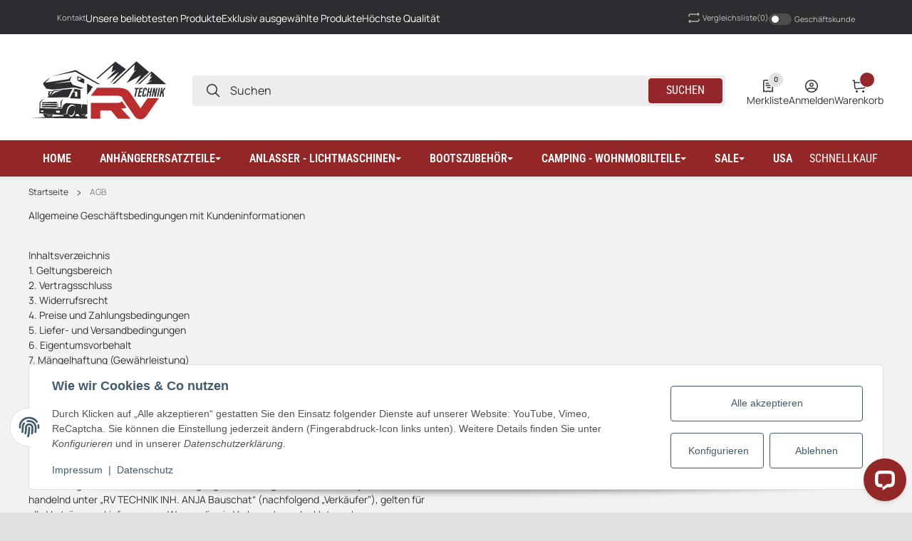

--- FILE ---
content_type: text/html; charset=utf-8
request_url: https://www.rvtechnik.de/agb
body_size: 128913
content:
<!DOCTYPE html>
<html lang="de" itemscope itemtype="https://schema.org/WebPage">


    <head>        
            <meta http-equiv="content-type" content="text/html; charset=utf-8">
        <link rel="preconnect" href="https://www.rvtechnik.de">        <link rel="dns-prefetch" href="https://www.rvtechnik.de">
            <meta name="description" itemprop="description" content="">
                        <meta name="viewport" content="width=device-width, initial-scale=1.0, maximum-scale=3.0">
            <meta http-equiv="X-UA-Compatible" content="IE=edge">
                        <meta name="robots" content="noindex">

            <meta itemprop="url" content="https://www.rvtechnik.de/agb">
            <meta property="og:type" content="website">            <meta property="og:site_name" content="AGB | RVTechnik">
            <meta property="og:title" content="AGB | RVTechnik">
            <meta property="og:description" content="">
            <meta property="og:url" content="https://www.rvtechnik.de/agb">

                                    
                            <meta itemprop="image" content="https://www.rvtechnik.de/bilder/intern/shoplogo/rvtechnik-logo-2.png">
                <meta property="og:image" content="https://www.rvtechnik.de/bilder/intern/shoplogo/rvtechnik-logo-2.png">
                    

        <title itemprop="name">AGB | RVTechnik</title>

        
        

        
            <link rel="icon" href="https://www.rvtechnik.de/favicon.ico" sizes="48x48">
            <link rel="icon" href="https://www.rvtechnik.de/favicon.svg" sizes="any" type="image/svg+xml">
            <link rel="apple-touch-icon" href="https://www.rvtechnik.de/apple-touch-icon.png">
            <link rel="manifest" href="https://www.rvtechnik.de/site.webmanifest">
            <meta name="msapplication-TileColor" content="#FFFFFF">            <meta name="msapplication-TileImage" content="https://www.rvtechnik.de/mstile-144x144.png">
        
        
            <meta name="theme-color" content="#FFFFFF">        

        
                                        
                                                                                                        
            

                <style id="criticalCSS">
                    
                        :root {--slpx-color-base-text:#323232;--slpx-color-base-link:#93272BFF;--slpx-color-base-background:#E1E1E1;--slpx-color-primary:#93272BFF;--slpx-color-secondary:#323232;--slpx-color-base-border:#DADADA;--slpx-color-base-white:#FFFFFF;--slpx-color-success:#37AC03;--slpx-color-info:#17a2b8;--slpx-color-warning:#ffc107;--slpx-color-error:#CF2B2C;--slpx-text-black:#000000;--slpx-text-white:#FFFFFF;--slpx-text-dark:#222222;--slpx-text-muted:#808080;--slpx-mid-gray:#B1B1B1;--slpx-color-light:#E2E2E2;--slpx-color-base-transparent:#FFFFFF00;--slpx-startpage-preisactionen-background:#660809;--slpx-mainmenu-background:#932727FF;--slpx-mainmenu-color:#FFFFFFFF;--slpx-mainmenu-color-hover:#FFFFFFFF;--slpx-mainmenu-border:#932727FF;--slpx-mainmenu-item-border:#932727FF;--slpx-mainmenu-btn-background:#932727FF;--slpx-mainmenu-btn-color:#FFFFFFFF;--slpx-topbar-background:#2D2C30FF;--slpx-topbar-border:#2D2C30FF;--slpx-search-field-background:#ededed;--slpx-color-base-wrapper-background:#F2F2F2;--slpx-footer-background:#2D2C30FF;--slpx-footer-border:#414141;--slpx-base-input-background:#FFFFFF;--slpx-base-input-color:#323232;--slpx-base-input-border:#d7d7d7;--slpx-base-switch-background:#4E4E4E;--slpx-base-font-letter-spacing:0px;--slpx-mainmenu-font-letter-spacing:0px;--slpx-megamenu-category-font-letter-spacing:0px;--slpx-megamenu-category-child-link-font-letter-spacing:0px;--slpx-topbar-font-letter-spacing:0px;--slpx-header-font-letter-spacing:0px;--slpx-footer-text-font-letter-spacing:0px;--slpx-footer-links-font-letter-spacing:0px;--slpx-footer-box-headline-font-letter-spacing:0px;--slpx-mainmenu-borders-radius:0px;--slpx-topbar-borders-radius:0px;--slpx-header-borders-radius:0px;}
                        /* latin-ext */
@font-face {
  font-family: 'Manrope';
  font-style: normal;
  font-weight: 400;
  font-display: fallback;
  src: url('https://www.rvtechnik.de/templates/TECHNIKChild/fonts/manrope-latin-ext-regular-6d280190.woff2') format('woff2');
  unicode-range: U+0100-02BA, U+02BD-02C5, U+02C7-02CC, U+02CE-02D7, U+02DD-02FF, U+0304, U+0308, U+0329, U+1D00-1DBF, U+1E00-1E9F, U+1EF2-1EFF, U+2020, U+20A0-20AB, U+20AD-20C0, U+2113, U+2C60-2C7F, U+A720-A7FF;
}
/* latin */
@font-face {
  font-family: 'Manrope';
  font-style: normal;
  font-weight: 400;
  font-display: fallback;
  src: url('https://www.rvtechnik.de/templates/TECHNIKChild/fonts/manrope-latin-regular-b41cf13d.woff2') format('woff2');
  unicode-range: U+0000-00FF, U+0131, U+0152-0153, U+02BB-02BC, U+02C6, U+02DA, U+02DC, U+0304, U+0308, U+0329, U+2000-206F, U+20AC, U+2122, U+2191, U+2193, U+2212, U+2215, U+FEFF, U+FFFD;
}
/* latin-ext */
@font-face {
  font-family: 'Manrope';
  font-style: normal;
  font-weight: 600;
  font-display: fallback;
  src: url('https://www.rvtechnik.de/templates/TECHNIKChild/fonts/manrope-latin-ext-600-27ba8b71.woff2') format('woff2');
  unicode-range: U+0100-02BA, U+02BD-02C5, U+02C7-02CC, U+02CE-02D7, U+02DD-02FF, U+0304, U+0308, U+0329, U+1D00-1DBF, U+1E00-1E9F, U+1EF2-1EFF, U+2020, U+20A0-20AB, U+20AD-20C0, U+2113, U+2C60-2C7F, U+A720-A7FF;
}
/* latin */
@font-face {
  font-family: 'Manrope';
  font-style: normal;
  font-weight: 600;
  font-display: fallback;
  src: url('https://www.rvtechnik.de/templates/TECHNIKChild/fonts/manrope-latin-600-a05f451d.woff2') format('woff2');
  unicode-range: U+0000-00FF, U+0131, U+0152-0153, U+02BB-02BC, U+02C6, U+02DA, U+02DC, U+0304, U+0308, U+0329, U+2000-206F, U+20AC, U+2122, U+2191, U+2193, U+2212, U+2215, U+FEFF, U+FFFD;
}
/* latin-ext */
@font-face {
  font-family: 'Manrope';
  font-style: normal;
  font-weight: 700;
  font-display: fallback;
  src: url('https://www.rvtechnik.de/templates/TECHNIKChild/fonts/manrope-latin-ext-700-286367f7.woff2') format('woff2');
  unicode-range: U+0100-02BA, U+02BD-02C5, U+02C7-02CC, U+02CE-02D7, U+02DD-02FF, U+0304, U+0308, U+0329, U+1D00-1DBF, U+1E00-1E9F, U+1EF2-1EFF, U+2020, U+20A0-20AB, U+20AD-20C0, U+2113, U+2C60-2C7F, U+A720-A7FF;
}
/* latin */
@font-face {
  font-family: 'Manrope';
  font-style: normal;
  font-weight: 700;
  font-display: fallback;
  src: url('https://www.rvtechnik.de/templates/TECHNIKChild/fonts/manrope-latin-700-854161e3.woff2') format('woff2');
  unicode-range: U+0000-00FF, U+0131, U+0152-0153, U+02BB-02BC, U+02C6, U+02DA, U+02DC, U+0304, U+0308, U+0329, U+2000-206F, U+20AC, U+2122, U+2191, U+2193, U+2212, U+2215, U+FEFF, U+FFFD;
}
/* latin-ext */
@font-face {
  font-family: 'Roboto Condensed';
  font-style: normal;
  font-weight: 400;
  font-display: fallback;
  src: url('https://www.rvtechnik.de/templates/TECHNIKChild/fonts/roboto-condensed-latin-ext-regular-d5d8490b.woff2') format('woff2');
  unicode-range: U+0100-02BA, U+02BD-02C5, U+02C7-02CC, U+02CE-02D7, U+02DD-02FF, U+0304, U+0308, U+0329, U+1D00-1DBF, U+1E00-1E9F, U+1EF2-1EFF, U+2020, U+20A0-20AB, U+20AD-20C0, U+2113, U+2C60-2C7F, U+A720-A7FF;
}
/* latin */
@font-face {
  font-family: 'Roboto Condensed';
  font-style: normal;
  font-weight: 400;
  font-display: fallback;
  src: url('https://www.rvtechnik.de/templates/TECHNIKChild/fonts/roboto-condensed-latin-regular-8db193dd.woff2') format('woff2');
  unicode-range: U+0000-00FF, U+0131, U+0152-0153, U+02BB-02BC, U+02C6, U+02DA, U+02DC, U+0304, U+0308, U+0329, U+2000-206F, U+20AC, U+2122, U+2191, U+2193, U+2212, U+2215, U+FEFF, U+FFFD;
}
/* latin-ext */
@font-face {
  font-family: 'Roboto Condensed';
  font-style: normal;
  font-weight: 600;
  font-display: fallback;
  src: url('https://www.rvtechnik.de/templates/TECHNIKChild/fonts/roboto-condensed-latin-ext-600-0e66a1bf.woff2') format('woff2');
  unicode-range: U+0100-02BA, U+02BD-02C5, U+02C7-02CC, U+02CE-02D7, U+02DD-02FF, U+0304, U+0308, U+0329, U+1D00-1DBF, U+1E00-1E9F, U+1EF2-1EFF, U+2020, U+20A0-20AB, U+20AD-20C0, U+2113, U+2C60-2C7F, U+A720-A7FF;
}
/* latin */
@font-face {
  font-family: 'Roboto Condensed';
  font-style: normal;
  font-weight: 600;
  font-display: fallback;
  src: url('https://www.rvtechnik.de/templates/TECHNIKChild/fonts/roboto-condensed-latin-600-790970b9.woff2') format('woff2');
  unicode-range: U+0000-00FF, U+0131, U+0152-0153, U+02BB-02BC, U+02C6, U+02DA, U+02DC, U+0304, U+0308, U+0329, U+2000-206F, U+20AC, U+2122, U+2191, U+2193, U+2212, U+2215, U+FEFF, U+FFFD;
}
/* latin-ext */
@font-face {
  font-family: 'Bebas Neue';
  font-style: normal;
  font-weight: 400;
  font-display: fallback;
  src: url('https://www.rvtechnik.de/templates/TECHNIKChild/fonts/bebas-neue-latin-ext-regular-c8ed9eb8.woff2') format('woff2');
  unicode-range: U+0100-02BA, U+02BD-02C5, U+02C7-02CC, U+02CE-02D7, U+02DD-02FF, U+0304, U+0308, U+0329, U+1D00-1DBF, U+1E00-1E9F, U+1EF2-1EFF, U+2020, U+20A0-20AB, U+20AD-20C0, U+2113, U+2C60-2C7F, U+A720-A7FF;
}
/* latin */
@font-face {
  font-family: 'Bebas Neue';
  font-style: normal;
  font-weight: 400;
  font-display: fallback;
  src: url('https://www.rvtechnik.de/templates/TECHNIKChild/fonts/bebas-neue-latin-regular-5d642ae1.woff2') format('woff2');
  unicode-range: U+0000-00FF, U+0131, U+0152-0153, U+02BB-02BC, U+02C6, U+02DA, U+02DC, U+0304, U+0308, U+0329, U+2000-206F, U+20AC, U+2122, U+2191, U+2193, U+2212, U+2215, U+FEFF, U+FFFD;
}
/* latin-ext */
@font-face {
  font-family: 'Open Sans';
  font-style: normal;
  font-weight: 400;
  font-stretch: normal;
  font-display: fallback;
  src: url('https://www.rvtechnik.de/templates/TECHNIKChild/fonts/open-sans-latin-ext-regular-f3653833.woff2') format('woff2');
  unicode-range: U+0100-02BA, U+02BD-02C5, U+02C7-02CC, U+02CE-02D7, U+02DD-02FF, U+0304, U+0308, U+0329, U+1D00-1DBF, U+1E00-1E9F, U+1EF2-1EFF, U+2020, U+20A0-20AB, U+20AD-20C0, U+2113, U+2C60-2C7F, U+A720-A7FF;
}
/* latin */
@font-face {
  font-family: 'Open Sans';
  font-style: normal;
  font-weight: 400;
  font-stretch: normal;
  font-display: fallback;
  src: url('https://www.rvtechnik.de/templates/TECHNIKChild/fonts/open-sans-latin-regular-09009061.woff2') format('woff2');
  unicode-range: U+0000-00FF, U+0131, U+0152-0153, U+02BB-02BC, U+02C6, U+02DA, U+02DC, U+0304, U+0308, U+0329, U+2000-206F, U+20AC, U+2122, U+2191, U+2193, U+2212, U+2215, U+FEFF, U+FFFD;
}
/* latin-ext */
@font-face {
  font-family: 'Open Sans';
  font-style: normal;
  font-weight: 600;
  font-stretch: normal;
  font-display: fallback;
  src: url('https://www.rvtechnik.de/templates/TECHNIKChild/fonts/open-sans-latin-ext-600-7cf729b4.woff2') format('woff2');
  unicode-range: U+0100-02BA, U+02BD-02C5, U+02C7-02CC, U+02CE-02D7, U+02DD-02FF, U+0304, U+0308, U+0329, U+1D00-1DBF, U+1E00-1E9F, U+1EF2-1EFF, U+2020, U+20A0-20AB, U+20AD-20C0, U+2113, U+2C60-2C7F, U+A720-A7FF;
}
/* latin */
@font-face {
  font-family: 'Open Sans';
  font-style: normal;
  font-weight: 600;
  font-stretch: normal;
  font-display: fallback;
  src: url('https://www.rvtechnik.de/templates/TECHNIKChild/fonts/open-sans-latin-600-9fdbc18d.woff2') format('woff2');
  unicode-range: U+0000-00FF, U+0131, U+0152-0153, U+02BB-02BC, U+02C6, U+02DA, U+02DC, U+0304, U+0308, U+0329, U+2000-206F, U+20AC, U+2122, U+2191, U+2193, U+2212, U+2215, U+FEFF, U+FFFD;
}


                                                    @keyframes slpx_fadeIn{0%{opacity:0}100%{opacity:1}}@keyframes slpx_fadeInTop{0%{opacity:0;transform:translateY(10px)}100%{opacity:1;transform:translateY(0)}}.filler-primary{background-color:var(--slpx-color-primary)}.filler-secondary{background-color:var(--slpx-color-secondary)}.filler-success{background-color:var(--slpx-color-success)}.filler-info{background-color:var(--slpx-color-info)}.filler-warning{background-color:var(--slpx-color-warning)}.filler-danger{background-color:var(--slpx-color-error)}.filler-light{background-color:var(--slpx-color-light)}.filler-dark{background-color:var(--slpx-text-dark)}.filler-white{background-color:var(--slpx-text-white)}.filler-muted{background-color:#ababab}*,*::before,*::after{box-sizing:border-box}article,aside,figcaption,figure,footer,header,hgroup,main,nav,section{display:block}[tabindex="-1"]:focus:not(:focus-visible){outline:0 !important}hr{box-sizing:content-box;height:0;overflow:visible}h1,h2,h3,h4,h5,h6{margin-top:0;margin-bottom:.3rem}p{margin-top:0;margin-bottom:1em}abbr[title],abbr[data-original-title]{text-decoration:underline;text-decoration:underline dotted;cursor:help;border-bottom:0;text-decoration-skip-ink:none}address{margin-bottom:1rem;font-style:normal;line-height:inherit}ol,ul,dl{margin-top:0;margin-bottom:1rem}ol ol,ul ul,ol ul,ul ol{margin-bottom:0}dt{font-weight:700}dd{margin-bottom:.5rem;margin-left:0}blockquote{margin:0 0 1rem}b,strong{font-weight:bolder}small{font-size:80%}sub,sup{position:relative;font-size:75%;line-height:0;vertical-align:baseline}sub{bottom:-0.25em}sup{top:-0.5em}a{text-decoration:none;background-color:rgba(0,0,0,0)}@media(min-width: 1024px){a:hover{color:rgb(0,86.1,178.5);text-decoration:underline}}a:not([class]){color:#007bff;text-decoration:none}pre,code,kbd,samp{font-family:SFMono-Regular,Menlo,Monaco,Consolas,"Liberation Mono","Courier New",monospace;font-size:1em}pre{margin-top:0;margin-bottom:1rem;overflow:auto;-ms-overflow-style:scrollbar}figure{margin:0 0 1rem}img{vertical-align:middle;border-style:none}table{border-collapse:collapse}caption{text-align:left}th{text-align:inherit;text-align:-webkit-match-parent}label{display:inline-block;margin-bottom:.5rem}button{border-radius:0}button:focus:not(:focus-visible){outline:0}input,button,select,optgroup,textarea{margin:0;font-family:inherit;font-size:inherit;line-height:inherit}button,input{overflow:visible}button,select{text-transform:none}[role=button]{cursor:pointer}select{word-wrap:normal}button,[type=button],[type=reset],[type=submit]{-webkit-appearance:button}button:not(:disabled),[type=button]:not(:disabled),[type=reset]:not(:disabled),[type=submit]:not(:disabled){cursor:pointer}button::-moz-focus-inner,[type=button]::-moz-focus-inner,[type=reset]::-moz-focus-inner,[type=submit]::-moz-focus-inner{padding:0;border-style:none}input[type=radio],input[type=checkbox]{box-sizing:border-box;padding:0}textarea{overflow:auto;resize:vertical}fieldset{min-width:0;padding:0;margin:0;border:0}legend{display:block;width:100%;max-width:100%;padding:0;margin-bottom:.5rem;font-size:1.5rem;line-height:inherit;color:inherit;white-space:normal}progress{vertical-align:baseline}[type=number]::-webkit-inner-spin-button,[type=number]::-webkit-outer-spin-button{height:auto}[type=search]{outline-offset:-2px;-webkit-appearance:none}[type=search]::-webkit-search-decoration{-webkit-appearance:none}::-webkit-file-upload-button{font:inherit;-webkit-appearance:button}output{display:inline-block}summary{display:list-item;cursor:pointer}template{display:none}[hidden]{display:none !important}h1,h2,h3,h4,h5,h6,.h1,.h2,.h3,.h4,footer .box-normal-link,footer .box-normal .productlist-filter-headline,.h5,.h6{margin-bottom:.3rem}.lead{font-size:1.25rem;font-weight:300}.display-1{font-size:6rem;font-weight:300;line-height:1.2}.display-2{font-size:5.5rem;font-weight:300;line-height:1.2}.display-3{font-size:4.5rem;font-weight:300;line-height:1.2}.display-4{font-size:3.5rem;font-weight:300;line-height:1.2}hr{margin-top:1rem;margin-bottom:1rem;border:0;border-top:1px solid rgba(0,0,0,.1)}small,.small{font-size:0.875em;font-weight:400}mark,.mark{padding:.2em;background-color:#fcf8e3}.list-unstyled{padding-left:0;list-style:none}.list-inline{padding-left:0;list-style:none}.list-inline-item{display:inline-block}.list-inline-item:not(:last-child){margin-right:.5rem}.initialism{font-size:90%;text-transform:uppercase}.blockquote{margin-bottom:1rem;font-size:1.25rem}.blockquote-footer{display:block;font-size:0.875em;color:#6c757d}.blockquote-footer::before{content:"— "}.img-fluid{max-width:100%;height:auto}.img-thumbnail{padding:.25rem;background-color:#fff;border:1px solid #dee2e6;border-radius:.25rem;max-width:100%;height:auto}.figure{display:inline-block}.figure-img{margin-bottom:.5rem;line-height:1}.figure-caption{font-size:90%;color:#6c757d}code{font-size:87.5%;color:#e83e8c;word-wrap:break-word}a>code{color:inherit}kbd{padding:.2rem .4rem;font-size:87.5%;color:#fff;background-color:#212529;border-radius:.2rem}kbd kbd{padding:0;font-size:100%;font-weight:700}pre{display:block;font-size:87.5%;color:#212529}pre code{font-size:inherit;color:inherit;word-break:normal}.pre-scrollable{max-height:340px;overflow-y:scroll}.container,.slpx-alert-list.spx_cart__alert-list,.container-fluid,.container-xxl,.container-xl,.container-lg,.container-md,.container-sm{width:100%;padding-right:1rem;padding-left:1rem;margin-right:auto;margin-left:auto}@media(min-width: 576px){.container-sm,.container-xss,.container-xxs,.container,.slpx-alert-list.spx_cart__alert-list{max-width:100%}}@media(min-width: 768px){.container-md,.container-sm,.container-xss,.container-xxs,.container,.slpx-alert-list.spx_cart__alert-list{max-width:100%}}@media(min-width: 1024px){.container-lg,.container-md,.container-sm,.container-xss,.container-xxs,.container,.slpx-alert-list.spx_cart__alert-list{max-width:100%}}@media(min-width: 1360px){.container-xl,.container-lg,.container-md,.container-sm,.container-xss,.container-xxs,.container,.slpx-alert-list.spx_cart__alert-list{max-width:100%}}@media(min-width: 1580px){.container-xxl,.container-xl,.container-lg,.container-md,.container-sm,.container-xss,.container-xxs,.container,.slpx-alert-list.spx_cart__alert-list{max-width:1580px}}.row{display:flex;flex-wrap:wrap;margin-right:-1rem;margin-left:-1rem}.no-gutters{margin-right:0;margin-left:0}.no-gutters>.col,.no-gutters>[class*=col-]{padding-right:0;padding-left:0}.col-xxl,.col-xxl-auto,.col-xxl-12,.col-xxl-11,.col-xxl-10,.col-xxl-9,.col-xxl-8,.col-xxl-7,.col-xxl-6,.col-xxl-5,.col-xxl-4,.col-xxl-3,.col-xxl-2,.col-xxl-1,.col-xl,.col-xl-auto,.col-xl-12,.col-xl-11,.col-xl-10,.col-xl-9,.col-xl-8,.col-xl-7,.col-xl-6,.col-xl-5,.col-xl-4,.col-xl-3,.col-xl-2,.col-xl-1,.col-lg,.col-lg-auto,.col-lg-12,.col-lg-11,.col-lg-10,.col-lg-9,.col-lg-8,.col-lg-7,.col-lg-6,.col-lg-5,.col-lg-4,.col-lg-3,.col-lg-2,.col-lg-1,.col-md,.col-md-auto,.col-md-12,.col-md-11,.col-md-10,.col-md-9,.col-md-8,.col-md-7,.col-md-6,.col-md-5,.col-md-4,.col-md-3,.col-md-2,.col-md-1,.col-sm,.col-sm-auto,.col-sm-12,.col-sm-11,.col-sm-10,.col-sm-9,.col-sm-8,.col-sm-7,.col-sm-6,.col-sm-5,.col-sm-4,.col-sm-3,.col-sm-2,.col-sm-1,.col-xss,.col-xss-auto,.col-xss-12,.col-xss-11,.col-xss-10,.col-xss-9,.col-xss-8,.col-xss-7,.col-xss-6,.col-xss-5,.col-xss-4,.col-xss-3,.col-xss-2,.col-xss-1,.col-xxs,.col-xxs-auto,.col-xxs-12,.col-xxs-11,.col-xxs-10,.col-xxs-9,.col-xxs-8,.col-xxs-7,.col-xxs-6,.col-xxs-5,.col-xxs-4,.col-xxs-3,.col-xxs-2,.col-xxs-1,.col,.col-auto,.col-12,.col-11,.col-10,.col-9,.col-8,.col-7,.col-6,.col-5,.col-4,.col-3,.col-2,.col-1{position:relative;width:100%;padding-right:1rem;padding-left:1rem}.col{flex-basis:0;flex-grow:1;max-width:100%}.row-cols-1>*{flex:0 0 100%;max-width:100%;padding-right:.375rem !important;padding-left:.375rem !important}.row-cols-1.row{gap:.75rem 0;margin-right:-0.375rem;margin-left:-0.375rem}.row-cols-2>*{flex:0 0 50%;max-width:50%;padding-right:.375rem !important;padding-left:.375rem !important}.row-cols-2.row{gap:.75rem 0;margin-right:-0.375rem;margin-left:-0.375rem}.row-cols-3>*{flex:0 0 33.3333333333%;max-width:33.3333333333%;padding-right:.375rem !important;padding-left:.375rem !important}.row-cols-3.row{gap:.75rem 0;margin-right:-0.375rem;margin-left:-0.375rem}.row-cols-4>*{flex:0 0 25%;max-width:25%;padding-right:.375rem !important;padding-left:.375rem !important}.row-cols-4.row{gap:.75rem 0;margin-right:-0.375rem;margin-left:-0.375rem}.row-cols-5>*{flex:0 0 20%;max-width:20%;padding-right:.375rem !important;padding-left:.375rem !important}.row-cols-5.row{gap:.75rem 0;margin-right:-0.375rem;margin-left:-0.375rem}.row-cols-6>*{flex:0 0 16.6666666667%;max-width:16.6666666667%;padding-right:.375rem !important;padding-left:.375rem !important}.row-cols-6.row{gap:.75rem 0;margin-right:-0.375rem;margin-left:-0.375rem}.row-cols-7>*{flex:0 0 14.2857142857%;max-width:14.2857142857%;padding-right:.375rem !important;padding-left:.375rem !important}.row-cols-7.row{gap:.75rem 0;margin-right:-0.375rem;margin-left:-0.375rem}.row-cols-8>*{flex:0 0 12.5%;max-width:12.5%;padding-right:.375rem !important;padding-left:.375rem !important}.row-cols-8.row{gap:.75rem 0;margin-right:-0.375rem;margin-left:-0.375rem}.row-cols-9>*{flex:0 0 11.1111111111%;max-width:11.1111111111%;padding-right:.375rem !important;padding-left:.375rem !important}.row-cols-9.row{gap:.75rem 0;margin-right:-0.375rem;margin-left:-0.375rem}.row-cols-10>*{flex:0 0 10%;max-width:10%;padding-right:.375rem !important;padding-left:.375rem !important}.row-cols-10.row{gap:.75rem 0;margin-right:-0.375rem;margin-left:-0.375rem}.row-cols-11>*{flex:0 0 9.0909090909%;max-width:9.0909090909%;padding-right:.375rem !important;padding-left:.375rem !important}.row-cols-11.row{gap:.75rem 0;margin-right:-0.375rem;margin-left:-0.375rem}.row-cols-12>*{flex:0 0 8.3333333333%;max-width:8.3333333333%;padding-right:.375rem !important;padding-left:.375rem !important}.row-cols-12.row{gap:.75rem 0;margin-right:-0.375rem;margin-left:-0.375rem}.col-auto{flex:0 0 auto;width:auto;max-width:100%}.col-1{flex:0 0 8.33333333%;max-width:8.33333333%}.col-2{flex:0 0 16.66666667%;max-width:16.66666667%}.col-3{flex:0 0 25%;max-width:25%}.col-4{flex:0 0 33.33333333%;max-width:33.33333333%}.col-5{flex:0 0 41.66666667%;max-width:41.66666667%}.col-6{flex:0 0 50%;max-width:50%}.col-7{flex:0 0 58.33333333%;max-width:58.33333333%}.col-8{flex:0 0 66.66666667%;max-width:66.66666667%}.col-9{flex:0 0 75%;max-width:75%}.col-10{flex:0 0 83.33333333%;max-width:83.33333333%}.col-11{flex:0 0 91.66666667%;max-width:91.66666667%}.col-12{flex:0 0 100%;max-width:100%}.order-first{order:-1}.order-last{order:13}.order-0{order:0}.order-1{order:1}.order-2{order:2}.order-3{order:3}.order-4{order:4}.order-5{order:5}.order-6{order:6}.order-7{order:7}.order-8{order:8}.order-9{order:9}.order-10{order:10}.order-11{order:11}.order-12{order:12}.offset-1{margin-left:8.33333333%}.offset-2{margin-left:16.66666667%}.offset-3{margin-left:25%}.offset-4{margin-left:33.33333333%}.offset-5{margin-left:41.66666667%}.offset-6{margin-left:50%}.offset-7{margin-left:58.33333333%}.offset-8{margin-left:66.66666667%}.offset-9{margin-left:75%}.offset-10{margin-left:83.33333333%}.offset-11{margin-left:91.66666667%}@media(min-width: 200px){.col-xxs{flex-basis:0;flex-grow:1;max-width:100%}.row-cols-xxs-1>*{flex:0 0 100%;max-width:100%;padding-right:.375rem !important;padding-left:.375rem !important}.row-cols-xxs-1.row{gap:.75rem 0;margin-right:-0.375rem;margin-left:-0.375rem}.row-cols-xxs-2>*{flex:0 0 50%;max-width:50%;padding-right:.375rem !important;padding-left:.375rem !important}.row-cols-xxs-2.row{gap:.75rem 0;margin-right:-0.375rem;margin-left:-0.375rem}.row-cols-xxs-3>*{flex:0 0 33.3333333333%;max-width:33.3333333333%;padding-right:.375rem !important;padding-left:.375rem !important}.row-cols-xxs-3.row{gap:.75rem 0;margin-right:-0.375rem;margin-left:-0.375rem}.row-cols-xxs-4>*{flex:0 0 25%;max-width:25%;padding-right:.375rem !important;padding-left:.375rem !important}.row-cols-xxs-4.row{gap:.75rem 0;margin-right:-0.375rem;margin-left:-0.375rem}.row-cols-xxs-5>*{flex:0 0 20%;max-width:20%;padding-right:.375rem !important;padding-left:.375rem !important}.row-cols-xxs-5.row{gap:.75rem 0;margin-right:-0.375rem;margin-left:-0.375rem}.row-cols-xxs-6>*{flex:0 0 16.6666666667%;max-width:16.6666666667%;padding-right:.375rem !important;padding-left:.375rem !important}.row-cols-xxs-6.row{gap:.75rem 0;margin-right:-0.375rem;margin-left:-0.375rem}.row-cols-xxs-7>*{flex:0 0 14.2857142857%;max-width:14.2857142857%;padding-right:.375rem !important;padding-left:.375rem !important}.row-cols-xxs-7.row{gap:.75rem 0;margin-right:-0.375rem;margin-left:-0.375rem}.row-cols-xxs-8>*{flex:0 0 12.5%;max-width:12.5%;padding-right:.375rem !important;padding-left:.375rem !important}.row-cols-xxs-8.row{gap:.75rem 0;margin-right:-0.375rem;margin-left:-0.375rem}.row-cols-xxs-9>*{flex:0 0 11.1111111111%;max-width:11.1111111111%;padding-right:.375rem !important;padding-left:.375rem !important}.row-cols-xxs-9.row{gap:.75rem 0;margin-right:-0.375rem;margin-left:-0.375rem}.row-cols-xxs-10>*{flex:0 0 10%;max-width:10%;padding-right:.375rem !important;padding-left:.375rem !important}.row-cols-xxs-10.row{gap:.75rem 0;margin-right:-0.375rem;margin-left:-0.375rem}.row-cols-xxs-11>*{flex:0 0 9.0909090909%;max-width:9.0909090909%;padding-right:.375rem !important;padding-left:.375rem !important}.row-cols-xxs-11.row{gap:.75rem 0;margin-right:-0.375rem;margin-left:-0.375rem}.row-cols-xxs-12>*{flex:0 0 8.3333333333%;max-width:8.3333333333%;padding-right:.375rem !important;padding-left:.375rem !important}.row-cols-xxs-12.row{gap:.75rem 0;margin-right:-0.375rem;margin-left:-0.375rem}.col-xxs-auto{flex:0 0 auto;width:auto;max-width:100%}.col-xxs-1{flex:0 0 8.33333333%;max-width:8.33333333%}.col-xxs-2{flex:0 0 16.66666667%;max-width:16.66666667%}.col-xxs-3{flex:0 0 25%;max-width:25%}.col-xxs-4{flex:0 0 33.33333333%;max-width:33.33333333%}.col-xxs-5{flex:0 0 41.66666667%;max-width:41.66666667%}.col-xxs-6{flex:0 0 50%;max-width:50%}.col-xxs-7{flex:0 0 58.33333333%;max-width:58.33333333%}.col-xxs-8{flex:0 0 66.66666667%;max-width:66.66666667%}.col-xxs-9{flex:0 0 75%;max-width:75%}.col-xxs-10{flex:0 0 83.33333333%;max-width:83.33333333%}.col-xxs-11{flex:0 0 91.66666667%;max-width:91.66666667%}.col-xxs-12{flex:0 0 100%;max-width:100%}.order-xxs-first{order:-1}.order-xxs-last{order:13}.order-xxs-0{order:0}.order-xxs-1{order:1}.order-xxs-2{order:2}.order-xxs-3{order:3}.order-xxs-4{order:4}.order-xxs-5{order:5}.order-xxs-6{order:6}.order-xxs-7{order:7}.order-xxs-8{order:8}.order-xxs-9{order:9}.order-xxs-10{order:10}.order-xxs-11{order:11}.order-xxs-12{order:12}.offset-xxs-0{margin-left:0}.offset-xxs-1{margin-left:8.33333333%}.offset-xxs-2{margin-left:16.66666667%}.offset-xxs-3{margin-left:25%}.offset-xxs-4{margin-left:33.33333333%}.offset-xxs-5{margin-left:41.66666667%}.offset-xxs-6{margin-left:50%}.offset-xxs-7{margin-left:58.33333333%}.offset-xxs-8{margin-left:66.66666667%}.offset-xxs-9{margin-left:75%}.offset-xxs-10{margin-left:83.33333333%}.offset-xxs-11{margin-left:91.66666667%}}@media(min-width: 376px){.col-xss{flex-basis:0;flex-grow:1;max-width:100%}.row-cols-xss-1>*{flex:0 0 100%;max-width:100%;padding-right:.375rem !important;padding-left:.375rem !important}.row-cols-xss-1.row{gap:.75rem 0;margin-right:-0.375rem;margin-left:-0.375rem}.row-cols-xss-2>*{flex:0 0 50%;max-width:50%;padding-right:.375rem !important;padding-left:.375rem !important}.row-cols-xss-2.row{gap:.75rem 0;margin-right:-0.375rem;margin-left:-0.375rem}.row-cols-xss-3>*{flex:0 0 33.3333333333%;max-width:33.3333333333%;padding-right:.375rem !important;padding-left:.375rem !important}.row-cols-xss-3.row{gap:.75rem 0;margin-right:-0.375rem;margin-left:-0.375rem}.row-cols-xss-4>*{flex:0 0 25%;max-width:25%;padding-right:.375rem !important;padding-left:.375rem !important}.row-cols-xss-4.row{gap:.75rem 0;margin-right:-0.375rem;margin-left:-0.375rem}.row-cols-xss-5>*{flex:0 0 20%;max-width:20%;padding-right:.375rem !important;padding-left:.375rem !important}.row-cols-xss-5.row{gap:.75rem 0;margin-right:-0.375rem;margin-left:-0.375rem}.row-cols-xss-6>*{flex:0 0 16.6666666667%;max-width:16.6666666667%;padding-right:.375rem !important;padding-left:.375rem !important}.row-cols-xss-6.row{gap:.75rem 0;margin-right:-0.375rem;margin-left:-0.375rem}.row-cols-xss-7>*{flex:0 0 14.2857142857%;max-width:14.2857142857%;padding-right:.375rem !important;padding-left:.375rem !important}.row-cols-xss-7.row{gap:.75rem 0;margin-right:-0.375rem;margin-left:-0.375rem}.row-cols-xss-8>*{flex:0 0 12.5%;max-width:12.5%;padding-right:.375rem !important;padding-left:.375rem !important}.row-cols-xss-8.row{gap:.75rem 0;margin-right:-0.375rem;margin-left:-0.375rem}.row-cols-xss-9>*{flex:0 0 11.1111111111%;max-width:11.1111111111%;padding-right:.375rem !important;padding-left:.375rem !important}.row-cols-xss-9.row{gap:.75rem 0;margin-right:-0.375rem;margin-left:-0.375rem}.row-cols-xss-10>*{flex:0 0 10%;max-width:10%;padding-right:.375rem !important;padding-left:.375rem !important}.row-cols-xss-10.row{gap:.75rem 0;margin-right:-0.375rem;margin-left:-0.375rem}.row-cols-xss-11>*{flex:0 0 9.0909090909%;max-width:9.0909090909%;padding-right:.375rem !important;padding-left:.375rem !important}.row-cols-xss-11.row{gap:.75rem 0;margin-right:-0.375rem;margin-left:-0.375rem}.row-cols-xss-12>*{flex:0 0 8.3333333333%;max-width:8.3333333333%;padding-right:.375rem !important;padding-left:.375rem !important}.row-cols-xss-12.row{gap:.75rem 0;margin-right:-0.375rem;margin-left:-0.375rem}.col-xss-auto{flex:0 0 auto;width:auto;max-width:100%}.col-xss-1{flex:0 0 8.33333333%;max-width:8.33333333%}.col-xss-2{flex:0 0 16.66666667%;max-width:16.66666667%}.col-xss-3{flex:0 0 25%;max-width:25%}.col-xss-4{flex:0 0 33.33333333%;max-width:33.33333333%}.col-xss-5{flex:0 0 41.66666667%;max-width:41.66666667%}.col-xss-6{flex:0 0 50%;max-width:50%}.col-xss-7{flex:0 0 58.33333333%;max-width:58.33333333%}.col-xss-8{flex:0 0 66.66666667%;max-width:66.66666667%}.col-xss-9{flex:0 0 75%;max-width:75%}.col-xss-10{flex:0 0 83.33333333%;max-width:83.33333333%}.col-xss-11{flex:0 0 91.66666667%;max-width:91.66666667%}.col-xss-12{flex:0 0 100%;max-width:100%}.order-xss-first{order:-1}.order-xss-last{order:13}.order-xss-0{order:0}.order-xss-1{order:1}.order-xss-2{order:2}.order-xss-3{order:3}.order-xss-4{order:4}.order-xss-5{order:5}.order-xss-6{order:6}.order-xss-7{order:7}.order-xss-8{order:8}.order-xss-9{order:9}.order-xss-10{order:10}.order-xss-11{order:11}.order-xss-12{order:12}.offset-xss-0{margin-left:0}.offset-xss-1{margin-left:8.33333333%}.offset-xss-2{margin-left:16.66666667%}.offset-xss-3{margin-left:25%}.offset-xss-4{margin-left:33.33333333%}.offset-xss-5{margin-left:41.66666667%}.offset-xss-6{margin-left:50%}.offset-xss-7{margin-left:58.33333333%}.offset-xss-8{margin-left:66.66666667%}.offset-xss-9{margin-left:75%}.offset-xss-10{margin-left:83.33333333%}.offset-xss-11{margin-left:91.66666667%}}@media(min-width: 576px){.col-sm{flex-basis:0;flex-grow:1;max-width:100%}.row-cols-sm-1>*{flex:0 0 100%;max-width:100%;padding-right:.375rem !important;padding-left:.375rem !important}.row-cols-sm-1.row{gap:.75rem 0;margin-right:-0.375rem;margin-left:-0.375rem}.row-cols-sm-2>*{flex:0 0 50%;max-width:50%;padding-right:.375rem !important;padding-left:.375rem !important}.row-cols-sm-2.row{gap:.75rem 0;margin-right:-0.375rem;margin-left:-0.375rem}.row-cols-sm-3>*{flex:0 0 33.3333333333%;max-width:33.3333333333%;padding-right:.375rem !important;padding-left:.375rem !important}.row-cols-sm-3.row{gap:.75rem 0;margin-right:-0.375rem;margin-left:-0.375rem}.row-cols-sm-4>*{flex:0 0 25%;max-width:25%;padding-right:.375rem !important;padding-left:.375rem !important}.row-cols-sm-4.row{gap:.75rem 0;margin-right:-0.375rem;margin-left:-0.375rem}.row-cols-sm-5>*{flex:0 0 20%;max-width:20%;padding-right:.375rem !important;padding-left:.375rem !important}.row-cols-sm-5.row{gap:.75rem 0;margin-right:-0.375rem;margin-left:-0.375rem}.row-cols-sm-6>*{flex:0 0 16.6666666667%;max-width:16.6666666667%;padding-right:.375rem !important;padding-left:.375rem !important}.row-cols-sm-6.row{gap:.75rem 0;margin-right:-0.375rem;margin-left:-0.375rem}.row-cols-sm-7>*{flex:0 0 14.2857142857%;max-width:14.2857142857%;padding-right:.375rem !important;padding-left:.375rem !important}.row-cols-sm-7.row{gap:.75rem 0;margin-right:-0.375rem;margin-left:-0.375rem}.row-cols-sm-8>*{flex:0 0 12.5%;max-width:12.5%;padding-right:.375rem !important;padding-left:.375rem !important}.row-cols-sm-8.row{gap:.75rem 0;margin-right:-0.375rem;margin-left:-0.375rem}.row-cols-sm-9>*{flex:0 0 11.1111111111%;max-width:11.1111111111%;padding-right:.375rem !important;padding-left:.375rem !important}.row-cols-sm-9.row{gap:.75rem 0;margin-right:-0.375rem;margin-left:-0.375rem}.row-cols-sm-10>*{flex:0 0 10%;max-width:10%;padding-right:.375rem !important;padding-left:.375rem !important}.row-cols-sm-10.row{gap:.75rem 0;margin-right:-0.375rem;margin-left:-0.375rem}.row-cols-sm-11>*{flex:0 0 9.0909090909%;max-width:9.0909090909%;padding-right:.375rem !important;padding-left:.375rem !important}.row-cols-sm-11.row{gap:.75rem 0;margin-right:-0.375rem;margin-left:-0.375rem}.row-cols-sm-12>*{flex:0 0 8.3333333333%;max-width:8.3333333333%;padding-right:.375rem !important;padding-left:.375rem !important}.row-cols-sm-12.row{gap:.75rem 0;margin-right:-0.375rem;margin-left:-0.375rem}.col-sm-auto{flex:0 0 auto;width:auto;max-width:100%}.col-sm-1{flex:0 0 8.33333333%;max-width:8.33333333%}.col-sm-2{flex:0 0 16.66666667%;max-width:16.66666667%}.col-sm-3{flex:0 0 25%;max-width:25%}.col-sm-4{flex:0 0 33.33333333%;max-width:33.33333333%}.col-sm-5{flex:0 0 41.66666667%;max-width:41.66666667%}.col-sm-6{flex:0 0 50%;max-width:50%}.col-sm-7{flex:0 0 58.33333333%;max-width:58.33333333%}.col-sm-8{flex:0 0 66.66666667%;max-width:66.66666667%}.col-sm-9{flex:0 0 75%;max-width:75%}.col-sm-10{flex:0 0 83.33333333%;max-width:83.33333333%}.col-sm-11{flex:0 0 91.66666667%;max-width:91.66666667%}.col-sm-12{flex:0 0 100%;max-width:100%}.order-sm-first{order:-1}.order-sm-last{order:13}.order-sm-0{order:0}.order-sm-1{order:1}.order-sm-2{order:2}.order-sm-3{order:3}.order-sm-4{order:4}.order-sm-5{order:5}.order-sm-6{order:6}.order-sm-7{order:7}.order-sm-8{order:8}.order-sm-9{order:9}.order-sm-10{order:10}.order-sm-11{order:11}.order-sm-12{order:12}.offset-sm-0{margin-left:0}.offset-sm-1{margin-left:8.33333333%}.offset-sm-2{margin-left:16.66666667%}.offset-sm-3{margin-left:25%}.offset-sm-4{margin-left:33.33333333%}.offset-sm-5{margin-left:41.66666667%}.offset-sm-6{margin-left:50%}.offset-sm-7{margin-left:58.33333333%}.offset-sm-8{margin-left:66.66666667%}.offset-sm-9{margin-left:75%}.offset-sm-10{margin-left:83.33333333%}.offset-sm-11{margin-left:91.66666667%}}@media(min-width: 768px){.col-md{flex-basis:0;flex-grow:1;max-width:100%}.row-cols-md-1>*{flex:0 0 100%;max-width:100%;padding-right:.375rem !important;padding-left:.375rem !important}.row-cols-md-1.row{gap:.75rem 0;margin-right:-0.375rem;margin-left:-0.375rem}.row-cols-md-2>*{flex:0 0 50%;max-width:50%;padding-right:.375rem !important;padding-left:.375rem !important}.row-cols-md-2.row{gap:.75rem 0;margin-right:-0.375rem;margin-left:-0.375rem}.row-cols-md-3>*{flex:0 0 33.3333333333%;max-width:33.3333333333%;padding-right:.375rem !important;padding-left:.375rem !important}.row-cols-md-3.row{gap:.75rem 0;margin-right:-0.375rem;margin-left:-0.375rem}.row-cols-md-4>*{flex:0 0 25%;max-width:25%;padding-right:.375rem !important;padding-left:.375rem !important}.row-cols-md-4.row{gap:.75rem 0;margin-right:-0.375rem;margin-left:-0.375rem}.row-cols-md-5>*{flex:0 0 20%;max-width:20%;padding-right:.375rem !important;padding-left:.375rem !important}.row-cols-md-5.row{gap:.75rem 0;margin-right:-0.375rem;margin-left:-0.375rem}.row-cols-md-6>*{flex:0 0 16.6666666667%;max-width:16.6666666667%;padding-right:.375rem !important;padding-left:.375rem !important}.row-cols-md-6.row{gap:.75rem 0;margin-right:-0.375rem;margin-left:-0.375rem}.row-cols-md-7>*{flex:0 0 14.2857142857%;max-width:14.2857142857%;padding-right:.375rem !important;padding-left:.375rem !important}.row-cols-md-7.row{gap:.75rem 0;margin-right:-0.375rem;margin-left:-0.375rem}.row-cols-md-8>*{flex:0 0 12.5%;max-width:12.5%;padding-right:.375rem !important;padding-left:.375rem !important}.row-cols-md-8.row{gap:.75rem 0;margin-right:-0.375rem;margin-left:-0.375rem}.row-cols-md-9>*{flex:0 0 11.1111111111%;max-width:11.1111111111%;padding-right:.375rem !important;padding-left:.375rem !important}.row-cols-md-9.row{gap:.75rem 0;margin-right:-0.375rem;margin-left:-0.375rem}.row-cols-md-10>*{flex:0 0 10%;max-width:10%;padding-right:.375rem !important;padding-left:.375rem !important}.row-cols-md-10.row{gap:.75rem 0;margin-right:-0.375rem;margin-left:-0.375rem}.row-cols-md-11>*{flex:0 0 9.0909090909%;max-width:9.0909090909%;padding-right:.375rem !important;padding-left:.375rem !important}.row-cols-md-11.row{gap:.75rem 0;margin-right:-0.375rem;margin-left:-0.375rem}.row-cols-md-12>*{flex:0 0 8.3333333333%;max-width:8.3333333333%;padding-right:.375rem !important;padding-left:.375rem !important}.row-cols-md-12.row{gap:.75rem 0;margin-right:-0.375rem;margin-left:-0.375rem}.col-md-auto{flex:0 0 auto;width:auto;max-width:100%}.col-md-1{flex:0 0 8.33333333%;max-width:8.33333333%}.col-md-2{flex:0 0 16.66666667%;max-width:16.66666667%}.col-md-3{flex:0 0 25%;max-width:25%}.col-md-4{flex:0 0 33.33333333%;max-width:33.33333333%}.col-md-5{flex:0 0 41.66666667%;max-width:41.66666667%}.col-md-6{flex:0 0 50%;max-width:50%}.col-md-7{flex:0 0 58.33333333%;max-width:58.33333333%}.col-md-8{flex:0 0 66.66666667%;max-width:66.66666667%}.col-md-9{flex:0 0 75%;max-width:75%}.col-md-10{flex:0 0 83.33333333%;max-width:83.33333333%}.col-md-11{flex:0 0 91.66666667%;max-width:91.66666667%}.col-md-12{flex:0 0 100%;max-width:100%}.order-md-first{order:-1}.order-md-last{order:13}.order-md-0{order:0}.order-md-1{order:1}.order-md-2{order:2}.order-md-3{order:3}.order-md-4{order:4}.order-md-5{order:5}.order-md-6{order:6}.order-md-7{order:7}.order-md-8{order:8}.order-md-9{order:9}.order-md-10{order:10}.order-md-11{order:11}.order-md-12{order:12}.offset-md-0{margin-left:0}.offset-md-1{margin-left:8.33333333%}.offset-md-2{margin-left:16.66666667%}.offset-md-3{margin-left:25%}.offset-md-4{margin-left:33.33333333%}.offset-md-5{margin-left:41.66666667%}.offset-md-6{margin-left:50%}.offset-md-7{margin-left:58.33333333%}.offset-md-8{margin-left:66.66666667%}.offset-md-9{margin-left:75%}.offset-md-10{margin-left:83.33333333%}.offset-md-11{margin-left:91.66666667%}}@media(min-width: 1024px){.col-lg{flex-basis:0;flex-grow:1;max-width:100%}.row-cols-lg-1>*{flex:0 0 100%;max-width:100%;padding-right:.375rem !important;padding-left:.375rem !important}.row-cols-lg-1.row{gap:.75rem 0;margin-right:-0.375rem;margin-left:-0.375rem}.row-cols-lg-2>*{flex:0 0 50%;max-width:50%;padding-right:.375rem !important;padding-left:.375rem !important}.row-cols-lg-2.row{gap:.75rem 0;margin-right:-0.375rem;margin-left:-0.375rem}.row-cols-lg-3>*{flex:0 0 33.3333333333%;max-width:33.3333333333%;padding-right:.375rem !important;padding-left:.375rem !important}.row-cols-lg-3.row{gap:.75rem 0;margin-right:-0.375rem;margin-left:-0.375rem}.row-cols-lg-4>*{flex:0 0 25%;max-width:25%;padding-right:.375rem !important;padding-left:.375rem !important}.row-cols-lg-4.row{gap:.75rem 0;margin-right:-0.375rem;margin-left:-0.375rem}.row-cols-lg-5>*{flex:0 0 20%;max-width:20%;padding-right:.375rem !important;padding-left:.375rem !important}.row-cols-lg-5.row{gap:.75rem 0;margin-right:-0.375rem;margin-left:-0.375rem}.row-cols-lg-6>*{flex:0 0 16.6666666667%;max-width:16.6666666667%;padding-right:.375rem !important;padding-left:.375rem !important}.row-cols-lg-6.row{gap:.75rem 0;margin-right:-0.375rem;margin-left:-0.375rem}.row-cols-lg-7>*{flex:0 0 14.2857142857%;max-width:14.2857142857%;padding-right:.375rem !important;padding-left:.375rem !important}.row-cols-lg-7.row{gap:.75rem 0;margin-right:-0.375rem;margin-left:-0.375rem}.row-cols-lg-8>*{flex:0 0 12.5%;max-width:12.5%;padding-right:.375rem !important;padding-left:.375rem !important}.row-cols-lg-8.row{gap:.75rem 0;margin-right:-0.375rem;margin-left:-0.375rem}.row-cols-lg-9>*{flex:0 0 11.1111111111%;max-width:11.1111111111%;padding-right:.375rem !important;padding-left:.375rem !important}.row-cols-lg-9.row{gap:.75rem 0;margin-right:-0.375rem;margin-left:-0.375rem}.row-cols-lg-10>*{flex:0 0 10%;max-width:10%;padding-right:.375rem !important;padding-left:.375rem !important}.row-cols-lg-10.row{gap:.75rem 0;margin-right:-0.375rem;margin-left:-0.375rem}.row-cols-lg-11>*{flex:0 0 9.0909090909%;max-width:9.0909090909%;padding-right:.375rem !important;padding-left:.375rem !important}.row-cols-lg-11.row{gap:.75rem 0;margin-right:-0.375rem;margin-left:-0.375rem}.row-cols-lg-12>*{flex:0 0 8.3333333333%;max-width:8.3333333333%;padding-right:.375rem !important;padding-left:.375rem !important}.row-cols-lg-12.row{gap:.75rem 0;margin-right:-0.375rem;margin-left:-0.375rem}.col-lg-auto{flex:0 0 auto;width:auto;max-width:100%}.col-lg-1{flex:0 0 8.33333333%;max-width:8.33333333%}.col-lg-2{flex:0 0 16.66666667%;max-width:16.66666667%}.col-lg-3{flex:0 0 25%;max-width:25%}.col-lg-4{flex:0 0 33.33333333%;max-width:33.33333333%}.col-lg-5{flex:0 0 41.66666667%;max-width:41.66666667%}.col-lg-6{flex:0 0 50%;max-width:50%}.col-lg-7{flex:0 0 58.33333333%;max-width:58.33333333%}.col-lg-8{flex:0 0 66.66666667%;max-width:66.66666667%}.col-lg-9{flex:0 0 75%;max-width:75%}.col-lg-10{flex:0 0 83.33333333%;max-width:83.33333333%}.col-lg-11{flex:0 0 91.66666667%;max-width:91.66666667%}.col-lg-12{flex:0 0 100%;max-width:100%}.order-lg-first{order:-1}.order-lg-last{order:13}.order-lg-0{order:0}.order-lg-1{order:1}.order-lg-2{order:2}.order-lg-3{order:3}.order-lg-4{order:4}.order-lg-5{order:5}.order-lg-6{order:6}.order-lg-7{order:7}.order-lg-8{order:8}.order-lg-9{order:9}.order-lg-10{order:10}.order-lg-11{order:11}.order-lg-12{order:12}.offset-lg-0{margin-left:0}.offset-lg-1{margin-left:8.33333333%}.offset-lg-2{margin-left:16.66666667%}.offset-lg-3{margin-left:25%}.offset-lg-4{margin-left:33.33333333%}.offset-lg-5{margin-left:41.66666667%}.offset-lg-6{margin-left:50%}.offset-lg-7{margin-left:58.33333333%}.offset-lg-8{margin-left:66.66666667%}.offset-lg-9{margin-left:75%}.offset-lg-10{margin-left:83.33333333%}.offset-lg-11{margin-left:91.66666667%}}@media(min-width: 1360px){.col-xl{flex-basis:0;flex-grow:1;max-width:100%}.row-cols-xl-1>*{flex:0 0 100%;max-width:100%;padding-right:.375rem !important;padding-left:.375rem !important}.row-cols-xl-1.row{gap:.75rem 0;margin-right:-0.375rem;margin-left:-0.375rem}.row-cols-xl-2>*{flex:0 0 50%;max-width:50%;padding-right:.375rem !important;padding-left:.375rem !important}.row-cols-xl-2.row{gap:.75rem 0;margin-right:-0.375rem;margin-left:-0.375rem}.row-cols-xl-3>*{flex:0 0 33.3333333333%;max-width:33.3333333333%;padding-right:.375rem !important;padding-left:.375rem !important}.row-cols-xl-3.row{gap:.75rem 0;margin-right:-0.375rem;margin-left:-0.375rem}.row-cols-xl-4>*{flex:0 0 25%;max-width:25%;padding-right:.375rem !important;padding-left:.375rem !important}.row-cols-xl-4.row{gap:.75rem 0;margin-right:-0.375rem;margin-left:-0.375rem}.row-cols-xl-5>*{flex:0 0 20%;max-width:20%;padding-right:.375rem !important;padding-left:.375rem !important}.row-cols-xl-5.row{gap:.75rem 0;margin-right:-0.375rem;margin-left:-0.375rem}.row-cols-xl-6>*{flex:0 0 16.6666666667%;max-width:16.6666666667%;padding-right:.375rem !important;padding-left:.375rem !important}.row-cols-xl-6.row{gap:.75rem 0;margin-right:-0.375rem;margin-left:-0.375rem}.row-cols-xl-7>*{flex:0 0 14.2857142857%;max-width:14.2857142857%;padding-right:.375rem !important;padding-left:.375rem !important}.row-cols-xl-7.row{gap:.75rem 0;margin-right:-0.375rem;margin-left:-0.375rem}.row-cols-xl-8>*{flex:0 0 12.5%;max-width:12.5%;padding-right:.375rem !important;padding-left:.375rem !important}.row-cols-xl-8.row{gap:.75rem 0;margin-right:-0.375rem;margin-left:-0.375rem}.row-cols-xl-9>*{flex:0 0 11.1111111111%;max-width:11.1111111111%;padding-right:.375rem !important;padding-left:.375rem !important}.row-cols-xl-9.row{gap:.75rem 0;margin-right:-0.375rem;margin-left:-0.375rem}.row-cols-xl-10>*{flex:0 0 10%;max-width:10%;padding-right:.375rem !important;padding-left:.375rem !important}.row-cols-xl-10.row{gap:.75rem 0;margin-right:-0.375rem;margin-left:-0.375rem}.row-cols-xl-11>*{flex:0 0 9.0909090909%;max-width:9.0909090909%;padding-right:.375rem !important;padding-left:.375rem !important}.row-cols-xl-11.row{gap:.75rem 0;margin-right:-0.375rem;margin-left:-0.375rem}.row-cols-xl-12>*{flex:0 0 8.3333333333%;max-width:8.3333333333%;padding-right:.375rem !important;padding-left:.375rem !important}.row-cols-xl-12.row{gap:.75rem 0;margin-right:-0.375rem;margin-left:-0.375rem}.col-xl-auto{flex:0 0 auto;width:auto;max-width:100%}.col-xl-1{flex:0 0 8.33333333%;max-width:8.33333333%}.col-xl-2{flex:0 0 16.66666667%;max-width:16.66666667%}.col-xl-3{flex:0 0 25%;max-width:25%}.col-xl-4{flex:0 0 33.33333333%;max-width:33.33333333%}.col-xl-5{flex:0 0 41.66666667%;max-width:41.66666667%}.col-xl-6{flex:0 0 50%;max-width:50%}.col-xl-7{flex:0 0 58.33333333%;max-width:58.33333333%}.col-xl-8{flex:0 0 66.66666667%;max-width:66.66666667%}.col-xl-9{flex:0 0 75%;max-width:75%}.col-xl-10{flex:0 0 83.33333333%;max-width:83.33333333%}.col-xl-11{flex:0 0 91.66666667%;max-width:91.66666667%}.col-xl-12{flex:0 0 100%;max-width:100%}.order-xl-first{order:-1}.order-xl-last{order:13}.order-xl-0{order:0}.order-xl-1{order:1}.order-xl-2{order:2}.order-xl-3{order:3}.order-xl-4{order:4}.order-xl-5{order:5}.order-xl-6{order:6}.order-xl-7{order:7}.order-xl-8{order:8}.order-xl-9{order:9}.order-xl-10{order:10}.order-xl-11{order:11}.order-xl-12{order:12}.offset-xl-0{margin-left:0}.offset-xl-1{margin-left:8.33333333%}.offset-xl-2{margin-left:16.66666667%}.offset-xl-3{margin-left:25%}.offset-xl-4{margin-left:33.33333333%}.offset-xl-5{margin-left:41.66666667%}.offset-xl-6{margin-left:50%}.offset-xl-7{margin-left:58.33333333%}.offset-xl-8{margin-left:66.66666667%}.offset-xl-9{margin-left:75%}.offset-xl-10{margin-left:83.33333333%}.offset-xl-11{margin-left:91.66666667%}}@media(min-width: 1580px){.col-xxl{flex-basis:0;flex-grow:1;max-width:100%}.row-cols-xxl-1>*{flex:0 0 100%;max-width:100%;padding-right:.375rem !important;padding-left:.375rem !important}.row-cols-xxl-1.row{gap:.75rem 0;margin-right:-0.375rem;margin-left:-0.375rem}.row-cols-xxl-2>*{flex:0 0 50%;max-width:50%;padding-right:.375rem !important;padding-left:.375rem !important}.row-cols-xxl-2.row{gap:.75rem 0;margin-right:-0.375rem;margin-left:-0.375rem}.row-cols-xxl-3>*{flex:0 0 33.3333333333%;max-width:33.3333333333%;padding-right:.375rem !important;padding-left:.375rem !important}.row-cols-xxl-3.row{gap:.75rem 0;margin-right:-0.375rem;margin-left:-0.375rem}.row-cols-xxl-4>*{flex:0 0 25%;max-width:25%;padding-right:.375rem !important;padding-left:.375rem !important}.row-cols-xxl-4.row{gap:.75rem 0;margin-right:-0.375rem;margin-left:-0.375rem}.row-cols-xxl-5>*{flex:0 0 20%;max-width:20%;padding-right:.375rem !important;padding-left:.375rem !important}.row-cols-xxl-5.row{gap:.75rem 0;margin-right:-0.375rem;margin-left:-0.375rem}.row-cols-xxl-6>*{flex:0 0 16.6666666667%;max-width:16.6666666667%;padding-right:.375rem !important;padding-left:.375rem !important}.row-cols-xxl-6.row{gap:.75rem 0;margin-right:-0.375rem;margin-left:-0.375rem}.row-cols-xxl-7>*{flex:0 0 14.2857142857%;max-width:14.2857142857%;padding-right:.375rem !important;padding-left:.375rem !important}.row-cols-xxl-7.row{gap:.75rem 0;margin-right:-0.375rem;margin-left:-0.375rem}.row-cols-xxl-8>*{flex:0 0 12.5%;max-width:12.5%;padding-right:.375rem !important;padding-left:.375rem !important}.row-cols-xxl-8.row{gap:.75rem 0;margin-right:-0.375rem;margin-left:-0.375rem}.row-cols-xxl-9>*{flex:0 0 11.1111111111%;max-width:11.1111111111%;padding-right:.375rem !important;padding-left:.375rem !important}.row-cols-xxl-9.row{gap:.75rem 0;margin-right:-0.375rem;margin-left:-0.375rem}.row-cols-xxl-10>*{flex:0 0 10%;max-width:10%;padding-right:.375rem !important;padding-left:.375rem !important}.row-cols-xxl-10.row{gap:.75rem 0;margin-right:-0.375rem;margin-left:-0.375rem}.row-cols-xxl-11>*{flex:0 0 9.0909090909%;max-width:9.0909090909%;padding-right:.375rem !important;padding-left:.375rem !important}.row-cols-xxl-11.row{gap:.75rem 0;margin-right:-0.375rem;margin-left:-0.375rem}.row-cols-xxl-12>*{flex:0 0 8.3333333333%;max-width:8.3333333333%;padding-right:.375rem !important;padding-left:.375rem !important}.row-cols-xxl-12.row{gap:.75rem 0;margin-right:-0.375rem;margin-left:-0.375rem}.col-xxl-auto{flex:0 0 auto;width:auto;max-width:100%}.col-xxl-1{flex:0 0 8.33333333%;max-width:8.33333333%}.col-xxl-2{flex:0 0 16.66666667%;max-width:16.66666667%}.col-xxl-3{flex:0 0 25%;max-width:25%}.col-xxl-4{flex:0 0 33.33333333%;max-width:33.33333333%}.col-xxl-5{flex:0 0 41.66666667%;max-width:41.66666667%}.col-xxl-6{flex:0 0 50%;max-width:50%}.col-xxl-7{flex:0 0 58.33333333%;max-width:58.33333333%}.col-xxl-8{flex:0 0 66.66666667%;max-width:66.66666667%}.col-xxl-9{flex:0 0 75%;max-width:75%}.col-xxl-10{flex:0 0 83.33333333%;max-width:83.33333333%}.col-xxl-11{flex:0 0 91.66666667%;max-width:91.66666667%}.col-xxl-12{flex:0 0 100%;max-width:100%}.order-xxl-first{order:-1}.order-xxl-last{order:13}.order-xxl-0{order:0}.order-xxl-1{order:1}.order-xxl-2{order:2}.order-xxl-3{order:3}.order-xxl-4{order:4}.order-xxl-5{order:5}.order-xxl-6{order:6}.order-xxl-7{order:7}.order-xxl-8{order:8}.order-xxl-9{order:9}.order-xxl-10{order:10}.order-xxl-11{order:11}.order-xxl-12{order:12}.offset-xxl-0{margin-left:0}.offset-xxl-1{margin-left:8.33333333%}.offset-xxl-2{margin-left:16.66666667%}.offset-xxl-3{margin-left:25%}.offset-xxl-4{margin-left:33.33333333%}.offset-xxl-5{margin-left:41.66666667%}.offset-xxl-6{margin-left:50%}.offset-xxl-7{margin-left:58.33333333%}.offset-xxl-8{margin-left:66.66666667%}.offset-xxl-9{margin-left:75%}.offset-xxl-10{margin-left:83.33333333%}.offset-xxl-11{margin-left:91.66666667%}}.table{width:100%;margin-bottom:1rem;color:#212529}.table th,.table td{padding:.75rem;vertical-align:top;border-top:1px solid var(--slpx-color-base-border)}.table thead th{vertical-align:bottom;border-bottom:2px solid var(--slpx-color-base-border)}.table tbody+tbody{border-top:2px solid var(--slpx-color-base-border)}.table-sm th,.table-sm td{padding:.5rem}.table-bordered{border:1px solid var(--slpx-color-base-border)}.table-bordered th,.table-bordered td{border:1px solid var(--slpx-color-base-border)}.table-bordered thead th,.table-bordered thead td{border-bottom-width:2px}.table-borderless th,.table-borderless td,.table-borderless thead th,.table-borderless tbody+tbody{border:0}.table-striped tbody tr:nth-of-type(odd){background-color:rgba(0,0,0,.05)}.table-hover tbody tr:hover{color:#212529;background-color:rgba(0,0,0,.075)}.table-primary,.table-primary>th,.table-primary>td{background-color:rgb(183.6,218.04,255)}.table-primary th,.table-primary td,.table-primary thead th,.table-primary tbody+tbody{border-color:rgb(122.4,186.36,255)}.table-hover .table-primary:hover{background-color:rgb(158.1,204.84,255)}.table-hover .table-primary:hover>td,.table-hover .table-primary:hover>th{background-color:rgb(158.1,204.84,255)}.table-secondary,.table-secondary>th,.table-secondary>td{background-color:rgb(213.84,216.36,218.6)}.table-secondary th,.table-secondary td,.table-secondary thead th,.table-secondary tbody+tbody{border-color:rgb(178.56,183.24,187.4)}.table-hover .table-secondary:hover{background-color:hsl(208.2352941176,6.1371841155%,79.7921568627%)}.table-hover .table-secondary:hover>td,.table-hover .table-secondary:hover>th{background-color:hsl(208.2352941176,6.1371841155%,79.7921568627%)}.table-success,.table-success>th,.table-success>td{background-color:rgb(194.8,230.36,202.92)}.table-success th,.table-success td,.table-success thead th,.table-success tbody+tbody{border-color:rgb(143.2,209.24,158.28)}.table-hover .table-success:hover{background-color:rgb(176.7059405941,222.9540594059,187.2665346535)}.table-hover .table-success:hover>td,.table-hover .table-success:hover>th{background-color:rgb(176.7059405941,222.9540594059,187.2665346535)}.table-info,.table-info>th,.table-info>td{background-color:rgb(190.04,228.96,235.12)}.table-info th,.table-info td,.table-info thead th,.table-info tbody+tbody{border-color:rgb(134.36,206.64,218.08)}.table-hover .table-info:hover{background-color:hsl(188.198757764,53.1353135314%,78.3647058824%)}.table-hover .table-info:hover>td,.table-hover .table-info:hover>th{background-color:hsl(188.198757764,53.1353135314%,78.3647058824%)}.table-warning,.table-warning>th,.table-warning>td{background-color:rgb(255,237.64,185.56)}.table-warning th,.table-warning td,.table-warning thead th,.table-warning tbody+tbody{border-color:rgb(255,222.76,126.04)}.table-hover .table-warning:hover{background-color:rgb(255,231.265,160.06)}.table-hover .table-warning:hover>td,.table-hover .table-warning:hover>th{background-color:rgb(255,231.265,160.06)}.table-danger,.table-danger>th,.table-danger>td{background-color:rgb(245.2,198.44,202.92)}.table-danger th,.table-danger td,.table-danger thead th,.table-danger tbody+tbody{border-color:rgb(236.8,149.96,158.28)}.table-hover .table-danger:hover{background-color:hsl(354.251497006,70.4641350211%,81.9882352941%)}.table-hover .table-danger:hover>td,.table-hover .table-danger:hover>th{background-color:hsl(354.251497006,70.4641350211%,81.9882352941%)}.table-light,.table-light>th,.table-light>td{background-color:rgb(253.04,253.32,253.6)}.table-light th,.table-light td,.table-light thead th,.table-light tbody+tbody{border-color:rgb(251.36,251.88,252.4)}.table-hover .table-light:hover{background-color:rgb(238.165,240.57,242.975)}.table-hover .table-light:hover>td,.table-hover .table-light:hover>th{background-color:rgb(238.165,240.57,242.975)}.table-dark,.table-dark>th,.table-dark>td{background-color:rgb(198.16,199.84,201.52)}.table-dark th,.table-dark td,.table-dark thead th,.table-dark tbody+tbody{border-color:rgb(149.44,152.56,155.68)}.table-hover .table-dark:hover{background-color:hsl(210,3.0456852792%,73.368627451%)}.table-hover .table-dark:hover>td,.table-hover .table-dark:hover>th{background-color:hsl(210,3.0456852792%,73.368627451%)}.table-active,.table-active>th,.table-active>td{background-color:rgba(0,0,0,.075)}.table-hover .table-active:hover{background-color:rgba(0,0,0,.075)}.table-hover .table-active:hover>td,.table-hover .table-active:hover>th{background-color:rgba(0,0,0,.075)}.table .thead-dark th{color:#fff;background-color:#343a40;border-color:hsl(210,10.3448275862%,30.2450980392%)}.table .thead-light th{color:#495057;background-color:#e9ecef;border-color:var(--slpx-color-base-border)}.table-dark{color:#fff;background-color:#343a40}.table-dark th,.table-dark td,.table-dark thead th{border-color:hsl(210,10.3448275862%,30.2450980392%)}.table-dark.table-bordered{border:0}.table-dark.table-striped tbody tr:nth-of-type(odd){background-color:hsla(0,0%,100%,.05)}.table-dark.table-hover tbody tr:hover{color:#fff;background-color:hsla(0,0%,100%,.075)}@media(max-width: 199.98px){.table-responsive-xxs{display:block;width:100%;overflow-x:auto;-webkit-overflow-scrolling:touch}.table-responsive-xxs>.table-bordered{border:0}}@media(max-width: 375.98px){.table-responsive-xss{display:block;width:100%;overflow-x:auto;-webkit-overflow-scrolling:touch}.table-responsive-xss>.table-bordered{border:0}}@media(max-width: 575.98px){.table-responsive-sm{display:block;width:100%;overflow-x:auto;-webkit-overflow-scrolling:touch}.table-responsive-sm>.table-bordered{border:0}}@media(max-width: 767.98px){.table-responsive-md{display:block;width:100%;overflow-x:auto;-webkit-overflow-scrolling:touch}.table-responsive-md>.table-bordered{border:0}}@media(max-width: 1023.98px){.table-responsive-lg{display:block;width:100%;overflow-x:auto;-webkit-overflow-scrolling:touch}.table-responsive-lg>.table-bordered{border:0}}@media(max-width: 1359.98px){.table-responsive-xl{display:block;width:100%;overflow-x:auto;-webkit-overflow-scrolling:touch}.table-responsive-xl>.table-bordered{border:0}}@media(max-width: 1579.98px){.table-responsive-xxl{display:block;width:100%;overflow-x:auto;-webkit-overflow-scrolling:touch}.table-responsive-xxl>.table-bordered{border:0}}.table-responsive{display:block;width:100%;overflow-x:auto;-webkit-overflow-scrolling:touch}.table-responsive>.table-bordered{border:0}.form-control{display:block;width:100%;height:3rem;padding:.75rem 1rem;font-size:1rem;font-weight:400;line-height:1.5;color:var(--slpx-text-dark);background-color:#fff;background-clip:padding-box;border:.063rem solid #ced4da;border-radius:.25rem;transition:border-color .15s ease-in-out,box-shadow .15s ease-in-out}@media(prefers-reduced-motion: reduce){.form-control{transition:none}}.form-control::-ms-expand{background-color:rgba(0,0,0,0);border:0}.form-control:focus{color:var(--slpx-text-dark);background-color:#fff;border-color:rgb(127.5,189,255);outline:0;box-shadow:0 0 0 0 rgba(0,123,255,.25)}.form-control::placeholder{color:#6c757d;opacity:1}.form-control:disabled,.form-control[readonly]{background-color:#e9ecef;opacity:1}input[type=date].form-control,input[type=time].form-control,input[type=datetime-local].form-control,input[type=month].form-control{appearance:none}select.form-control:-moz-focusring{color:rgba(0,0,0,0);text-shadow:0 0 0 var(--slpx-text-dark)}select.form-control:focus::-ms-value{color:var(--slpx-text-dark);background-color:#fff}.form-control-file,.form-control-range{display:block;width:100%}.col-form-label{padding-top:.813rem;padding-bottom:.813rem;margin-bottom:0;font-size:inherit;line-height:1.5}.col-form-label-lg{padding-top:.313rem;padding-bottom:.313rem;font-size:0.75rem;line-height:1.5}.col-form-label-sm{padding-top:.313rem;padding-bottom:.313rem;font-size:0.875rem;line-height:1.5}.form-control-plaintext{display:block;width:100%;padding:.75rem 0;margin-bottom:0;font-size:1rem;line-height:1.5;color:#212529;background-color:rgba(0,0,0,0);border:solid rgba(0,0,0,0);border-width:.063rem 0}.form-control-plaintext.form-control-sm,.form-control-plaintext.form-control-lg{padding-right:0;padding-left:0}.form-control-sm{height:calc(1.5em + 0.626rem);padding:.25rem .5rem;font-size:0.875rem;line-height:1.5;border-radius:.2rem}.form-control-lg{height:2.5rem;padding:.25rem 1rem;font-size:0.75rem;line-height:1.5;border-radius:.3rem}select.form-control[size],select.form-control[multiple]{height:auto}textarea.form-control{height:auto}.form-group{margin-bottom:1rem}.form-text{display:block;margin-top:.25rem}.form-row{display:flex;flex-wrap:wrap;margin-right:-5px;margin-left:-5px}.form-row>.col,.form-row>[class*=col-]{padding-right:5px;padding-left:5px}.form-check{position:relative;display:block;padding-left:1.25rem}.form-check-input{position:absolute;margin-top:.3rem;margin-left:-1.25rem}.form-check-input[disabled]~.form-check-label,.form-check-input:disabled~.form-check-label{color:#6c757d}.form-check-label{margin-bottom:0}.form-check-inline{display:inline-flex;align-items:center;padding-left:0;margin-right:.75rem}.form-check-inline .form-check-input{position:static;margin-top:0;margin-right:.3125rem;margin-left:0}.valid-feedback{display:none;width:100%;margin-top:.25rem;font-size:0.875em;color:#28a745}.valid-tooltip{position:absolute;top:100%;left:0;z-index:5;display:none;max-width:100%;padding:.25rem .5rem;margin-top:.1rem;font-size:0.875rem;line-height:1.5;color:#fff;background-color:rgba(40,167,69,.9);border-radius:.25rem}.form-row>.col>.valid-tooltip,.form-row>[class*=col-]>.valid-tooltip{left:5px}.was-validated :valid~.valid-feedback,.was-validated :valid~.valid-tooltip,.is-valid~.valid-feedback,.is-valid~.valid-tooltip{display:block}.was-validated .form-control:valid,.form-control.is-valid{border-color:#28a745;padding-right:calc(1.5em + 1.5rem) !important;background-image:url("data:image/svg+xml,%3csvg xmlns='http://www.w3.org/2000/svg' width='8' height='8' viewBox='0 0 8 8'%3e%3cpath fill='%2328a745' d='M2.3 6.73L.6 4.53c-.4-1.04.46-1.4 1.1-.8l1.1 1.4 3.4-3.8c.6-.63 1.6-.27 1.2.7l-4 4.6c-.43.5-.8.4-1.1.1z'/%3e%3c/svg%3e");background-repeat:no-repeat;background-position:right calc(0.375em + 0.375rem) center;background-size:calc(0.75em + 0.75rem) calc(0.75em + 0.75rem)}.was-validated .form-control:valid:focus,.form-control.is-valid:focus{border-color:#28a745;box-shadow:0 0 0 0 rgba(40,167,69,.25)}.was-validated select.form-control:valid,select.form-control.is-valid{padding-right:4rem !important;background-position:right 2rem center}.was-validated textarea.form-control:valid,textarea.form-control.is-valid{padding-right:calc(1.5em + 1.5rem);background-position:top calc(0.375em + 0.375rem) right calc(0.375em + 0.375rem)}.was-validated .custom-select:valid,.custom-select.is-valid{border-color:#28a745;padding-right:calc(0.75em + 3.125rem) !important;background:url("data:image/svg+xml,%3csvg xmlns='http://www.w3.org/2000/svg' width='4' height='5' viewBox='0 0 4 5'%3e%3cpath fill='%23343a40' d='M2 0L0 2h4zm0 5L0 3h4z'/%3e%3c/svg%3e") right 1rem center/8px 10px no-repeat,#fff url("data:image/svg+xml,%3csvg xmlns='http://www.w3.org/2000/svg' width='8' height='8' viewBox='0 0 8 8'%3e%3cpath fill='%2328a745' d='M2.3 6.73L.6 4.53c-.4-1.04.46-1.4 1.1-.8l1.1 1.4 3.4-3.8c.6-.63 1.6-.27 1.2.7l-4 4.6c-.43.5-.8.4-1.1.1z'/%3e%3c/svg%3e") center right 2rem/calc(0.75em + 0.75rem) calc(0.75em + 0.75rem) no-repeat}.was-validated .custom-select:valid:focus,.custom-select.is-valid:focus{border-color:#28a745;box-shadow:0 0 0 0 rgba(40,167,69,.25)}.was-validated .form-check-input:valid~.form-check-label,.form-check-input.is-valid~.form-check-label{color:#28a745}.was-validated .form-check-input:valid~.valid-feedback,.was-validated .form-check-input:valid~.valid-tooltip,.form-check-input.is-valid~.valid-feedback,.form-check-input.is-valid~.valid-tooltip{display:block}.was-validated .custom-control-input:valid~.custom-control-label,.custom-control-input.is-valid~.custom-control-label{color:#28a745}.was-validated .custom-control-input:valid~.custom-control-label::before,.custom-control-input.is-valid~.custom-control-label::before{border-color:#28a745}.was-validated .custom-control-input:valid:checked~.custom-control-label::before,.custom-control-input.is-valid:checked~.custom-control-label::before{border-color:rgb(51.6956521739,206.3043478261,87);background-color:rgb(51.6956521739,206.3043478261,87)}.was-validated .custom-control-input:valid:focus~.custom-control-label::before,.custom-control-input.is-valid:focus~.custom-control-label::before{box-shadow:0 0 0 0 rgba(40,167,69,.25)}.was-validated .custom-control-input:valid:focus:not(:checked)~.custom-control-label::before,.custom-control-input.is-valid:focus:not(:checked)~.custom-control-label::before{border-color:#28a745}.was-validated .custom-file-input:valid~.custom-file-label,.custom-file-input.is-valid~.custom-file-label{border-color:#28a745}.was-validated .custom-file-input:valid:focus~.custom-file-label,.custom-file-input.is-valid:focus~.custom-file-label{border-color:#28a745;box-shadow:0 0 0 0 rgba(40,167,69,.25)}.invalid-feedback{display:none;width:100%;margin-top:.25rem;font-size:0.875em;color:#dc3545}.invalid-tooltip{position:absolute;top:100%;left:0;z-index:5;display:none;max-width:100%;padding:.25rem .5rem;margin-top:.1rem;font-size:0.875rem;line-height:1.5;color:#fff;background-color:rgba(220,53,69,.9);border-radius:.25rem}.form-row>.col>.invalid-tooltip,.form-row>[class*=col-]>.invalid-tooltip{left:5px}.was-validated :invalid~.invalid-feedback,.was-validated :invalid~.invalid-tooltip,.is-invalid~.invalid-feedback,.is-invalid~.invalid-tooltip{display:block}.was-validated .form-control:invalid,.form-control.is-invalid{border-color:#dc3545;padding-right:calc(1.5em + 1.5rem) !important;background-image:url("data:image/svg+xml,%3csvg xmlns='http://www.w3.org/2000/svg' width='12' height='12' fill='none' stroke='%23dc3545' viewBox='0 0 12 12'%3e%3ccircle cx='6' cy='6' r='4.5'/%3e%3cpath stroke-linejoin='round' d='M5.8 3.6h.4L6 6.5z'/%3e%3ccircle cx='6' cy='8.2' r='.6' fill='%23dc3545' stroke='none'/%3e%3c/svg%3e");background-repeat:no-repeat;background-position:right calc(0.375em + 0.375rem) center;background-size:calc(0.75em + 0.75rem) calc(0.75em + 0.75rem)}.was-validated .form-control:invalid:focus,.form-control.is-invalid:focus{border-color:#dc3545;box-shadow:0 0 0 0 rgba(220,53,69,.25)}.was-validated select.form-control:invalid,select.form-control.is-invalid{padding-right:4rem !important;background-position:right 2rem center}.was-validated textarea.form-control:invalid,textarea.form-control.is-invalid{padding-right:calc(1.5em + 1.5rem);background-position:top calc(0.375em + 0.375rem) right calc(0.375em + 0.375rem)}.was-validated .custom-select:invalid,.custom-select.is-invalid{border-color:#dc3545;padding-right:calc(0.75em + 3.125rem) !important;background:url("data:image/svg+xml,%3csvg xmlns='http://www.w3.org/2000/svg' width='4' height='5' viewBox='0 0 4 5'%3e%3cpath fill='%23343a40' d='M2 0L0 2h4zm0 5L0 3h4z'/%3e%3c/svg%3e") right 1rem center/8px 10px no-repeat,#fff url("data:image/svg+xml,%3csvg xmlns='http://www.w3.org/2000/svg' width='12' height='12' fill='none' stroke='%23dc3545' viewBox='0 0 12 12'%3e%3ccircle cx='6' cy='6' r='4.5'/%3e%3cpath stroke-linejoin='round' d='M5.8 3.6h.4L6 6.5z'/%3e%3ccircle cx='6' cy='8.2' r='.6' fill='%23dc3545' stroke='none'/%3e%3c/svg%3e") center right 2rem/calc(0.75em + 0.75rem) calc(0.75em + 0.75rem) no-repeat}.was-validated .custom-select:invalid:focus,.custom-select.is-invalid:focus{border-color:#dc3545;box-shadow:0 0 0 0 rgba(220,53,69,.25)}.was-validated .form-check-input:invalid~.form-check-label,.form-check-input.is-invalid~.form-check-label{color:#dc3545}.was-validated .form-check-input:invalid~.invalid-feedback,.was-validated .form-check-input:invalid~.invalid-tooltip,.form-check-input.is-invalid~.invalid-feedback,.form-check-input.is-invalid~.invalid-tooltip{display:block}.was-validated .custom-control-input:invalid~.custom-control-label,.custom-control-input.is-invalid~.custom-control-label{color:#dc3545}.was-validated .custom-control-input:invalid~.custom-control-label::before,.custom-control-input.is-invalid~.custom-control-label::before{border-color:#dc3545}.was-validated .custom-control-input:invalid:checked~.custom-control-label::before,.custom-control-input.is-invalid:checked~.custom-control-label::before{border-color:rgb(227.5316455696,96.4683544304,109.0253164557);background-color:rgb(227.5316455696,96.4683544304,109.0253164557)}.was-validated .custom-control-input:invalid:focus~.custom-control-label::before,.custom-control-input.is-invalid:focus~.custom-control-label::before{box-shadow:0 0 0 0 rgba(220,53,69,.25)}.was-validated .custom-control-input:invalid:focus:not(:checked)~.custom-control-label::before,.custom-control-input.is-invalid:focus:not(:checked)~.custom-control-label::before{border-color:#dc3545}.was-validated .custom-file-input:invalid~.custom-file-label,.custom-file-input.is-invalid~.custom-file-label{border-color:#dc3545}.was-validated .custom-file-input:invalid:focus~.custom-file-label,.custom-file-input.is-invalid:focus~.custom-file-label{border-color:#dc3545;box-shadow:0 0 0 0 rgba(220,53,69,.25)}.form-inline{display:flex;flex-flow:row wrap;align-items:center}.form-inline .form-check{width:100%}@media(min-width: 576px){.form-inline label{display:flex;align-items:center;justify-content:center;margin-bottom:0}.form-inline .form-group{display:flex;flex:0 0 auto;flex-flow:row wrap;align-items:center;margin-bottom:0}.form-inline .form-control{display:inline-block;width:auto;vertical-align:middle}.form-inline .form-control-plaintext{display:inline-block}.form-inline .input-group,.form-inline .custom-select{width:auto}.form-inline .form-check{display:flex;align-items:center;justify-content:center;width:auto;padding-left:0}.form-inline .form-check-input{position:relative;flex-shrink:0;margin-top:0;margin-right:.25rem;margin-left:0}.form-inline .custom-control{align-items:center;justify-content:center}.form-inline .custom-control-label{margin-bottom:0}}.btn{display:inline-block;font-weight:400;color:#212529;text-align:center;vertical-align:middle;user-select:none;background-color:rgba(0,0,0,0);border:.063rem solid rgba(0,0,0,0);padding:.875rem 1.5rem;font-size:1rem;line-height:1.5;border-radius:.25rem;transition:color .15s ease-in-out,background-color .15s ease-in-out,border-color .15s ease-in-out,box-shadow .15s ease-in-out}@media(prefers-reduced-motion: reduce){.btn{transition:none}}.btn:hover{color:#212529;text-decoration:none}.btn:focus,.btn.focus{outline:0;box-shadow:none}.btn.disabled,.btn:disabled{opacity:1}.btn:not(:disabled):not(.disabled){cursor:pointer}.btn.dropdown-toggle{display:flex}a.btn.disabled,fieldset:disabled a.btn{pointer-events:none}.btn-primary{color:#fff;background-color:#007bff;border-color:#007bff}.btn-primary:hover{color:#fff;background-color:rgb(0,104.55,216.75);border-color:rgb(0,98.4,204)}.btn-primary:focus,.btn-primary.focus{color:#fff;background-color:rgb(0,104.55,216.75);border-color:rgb(0,98.4,204);box-shadow:0 0 0 0 rgba(38.25,142.8,255,.5)}.btn-primary.disabled,.btn-primary:disabled{color:#fff;background-color:#007bff;border-color:#007bff}.btn-primary:not(:disabled):not(.disabled):active,.btn-primary:not(:disabled):not(.disabled).active,.show>.btn-primary.dropdown-toggle{color:#fff;background-color:rgb(0,98.4,204);border-color:rgb(0,92.25,191.25)}.btn-primary:not(:disabled):not(.disabled):active:focus,.btn-primary:not(:disabled):not(.disabled).active:focus,.show>.btn-primary.dropdown-toggle:focus{box-shadow:0 0 0 0 rgba(38.25,142.8,255,.5)}.btn-secondary{color:#fff;background-color:#6c757d;border-color:#6c757d}.btn-secondary:hover{color:#fff;background-color:rgb(90.2703862661,97.7929184549,104.4796137339);border-color:rgb(84.3605150215,91.3905579399,97.6394849785)}.btn-secondary:focus,.btn-secondary.focus{color:#fff;background-color:rgb(90.2703862661,97.7929184549,104.4796137339);border-color:rgb(84.3605150215,91.3905579399,97.6394849785);box-shadow:0 0 0 0 rgba(130.05,137.7,144.5,.5)}.btn-secondary.disabled,.btn-secondary:disabled{color:#fff;background-color:#6c757d;border-color:#6c757d}.btn-secondary:not(:disabled):not(.disabled):active,.btn-secondary:not(:disabled):not(.disabled).active,.show>.btn-secondary.dropdown-toggle{color:#fff;background-color:rgb(84.3605150215,91.3905579399,97.6394849785);border-color:rgb(78.4506437768,84.9881974249,90.7993562232)}.btn-secondary:not(:disabled):not(.disabled):active:focus,.btn-secondary:not(:disabled):not(.disabled).active:focus,.show>.btn-secondary.dropdown-toggle:focus{box-shadow:0 0 0 0 rgba(130.05,137.7,144.5,.5)}.btn-success{color:#fff;background-color:#28a745;border-color:#28a745}.btn-success:hover{color:#fff;background-color:rgb(32.6086956522,136.1413043478,56.25);border-color:rgb(30.1449275362,125.8550724638,52)}.btn-success:focus,.btn-success.focus{color:#fff;background-color:rgb(32.6086956522,136.1413043478,56.25);border-color:rgb(30.1449275362,125.8550724638,52);box-shadow:0 0 0 0 rgba(72.25,180.2,96.9,.5)}.btn-success.disabled,.btn-success:disabled{color:#fff;background-color:#28a745;border-color:#28a745}.btn-success:not(:disabled):not(.disabled):active,.btn-success:not(:disabled):not(.disabled).active,.show>.btn-success.dropdown-toggle{color:#fff;background-color:rgb(30.1449275362,125.8550724638,52);border-color:rgb(27.6811594203,115.5688405797,47.75)}.btn-success:not(:disabled):not(.disabled):active:focus,.btn-success:not(:disabled):not(.disabled).active:focus,.show>.btn-success.dropdown-toggle:focus{box-shadow:0 0 0 0 rgba(72.25,180.2,96.9,.5)}.btn-info{color:#fff;background-color:#17a2b8;border-color:#17a2b8}.btn-info:hover{color:#fff;background-color:rgb(18.75,132.0652173913,150);border-color:rgb(17.3333333333,122.0869565217,138.6666666667)}.btn-info:focus,.btn-info.focus{color:#fff;background-color:rgb(18.75,132.0652173913,150);border-color:rgb(17.3333333333,122.0869565217,138.6666666667);box-shadow:0 0 0 0 rgba(57.8,175.95,194.65,.5)}.btn-info.disabled,.btn-info:disabled{color:#fff;background-color:#17a2b8;border-color:#17a2b8}.btn-info:not(:disabled):not(.disabled):active,.btn-info:not(:disabled):not(.disabled).active,.show>.btn-info.dropdown-toggle{color:#fff;background-color:rgb(17.3333333333,122.0869565217,138.6666666667);border-color:rgb(15.9166666667,112.1086956522,127.3333333333)}.btn-info:not(:disabled):not(.disabled):active:focus,.btn-info:not(:disabled):not(.disabled).active:focus,.show>.btn-info.dropdown-toggle:focus{box-shadow:0 0 0 0 rgba(57.8,175.95,194.65,.5)}.btn-warning{color:#212529;background-color:#ffc107;border-color:#ffc107}.btn-warning:hover{color:#212529;background-color:rgb(223.75,167.8125,0);border-color:rgb(211,158.25,0)}.btn-warning:focus,.btn-warning.focus{color:#212529;background-color:rgb(223.75,167.8125,0);border-color:rgb(211,158.25,0);box-shadow:0 0 0 0 rgba(221.7,169.6,12.1,.5)}.btn-warning.disabled,.btn-warning:disabled{color:#212529;background-color:#ffc107;border-color:#ffc107}.btn-warning:not(:disabled):not(.disabled):active,.btn-warning:not(:disabled):not(.disabled).active,.show>.btn-warning.dropdown-toggle{color:#212529;background-color:rgb(211,158.25,0);border-color:rgb(198.25,148.6875,0)}.btn-warning:not(:disabled):not(.disabled):active:focus,.btn-warning:not(:disabled):not(.disabled).active:focus,.show>.btn-warning.dropdown-toggle:focus{box-shadow:0 0 0 0 rgba(221.7,169.6,12.1,.5)}.btn-danger{color:#fff;background-color:#dc3545;border-color:#dc3545}.btn-danger:hover{color:#fff;background-color:rgb(200.082278481,34.667721519,50.5158227848);border-color:rgb(189.2151898734,32.7848101266,47.7721518987)}.btn-danger:focus,.btn-danger.focus{color:#fff;background-color:rgb(200.082278481,34.667721519,50.5158227848);border-color:rgb(189.2151898734,32.7848101266,47.7721518987);box-shadow:0 0 0 0 rgba(225.25,83.3,96.9,.5)}.btn-danger.disabled,.btn-danger:disabled{color:#fff;background-color:#dc3545;border-color:#dc3545}.btn-danger:not(:disabled):not(.disabled):active,.btn-danger:not(:disabled):not(.disabled).active,.show>.btn-danger.dropdown-toggle{color:#fff;background-color:rgb(189.2151898734,32.7848101266,47.7721518987);border-color:rgb(178.3481012658,30.9018987342,45.0284810127)}.btn-danger:not(:disabled):not(.disabled):active:focus,.btn-danger:not(:disabled):not(.disabled).active:focus,.show>.btn-danger.dropdown-toggle:focus{box-shadow:0 0 0 0 rgba(225.25,83.3,96.9,.5)}.btn-light{color:#212529;background-color:#f8f9fa;border-color:#f8f9fa}.btn-light:hover{color:#212529;background-color:rgb(225.6875,229.875,234.0625);border-color:rgb(218.25,223.5,228.75)}.btn-light:focus,.btn-light.focus{color:#212529;background-color:rgb(225.6875,229.875,234.0625);border-color:rgb(218.25,223.5,228.75);box-shadow:0 0 0 0 rgba(215.75,217.2,218.65,.5)}.btn-light.disabled,.btn-light:disabled{color:#212529;background-color:#f8f9fa;border-color:#f8f9fa}.btn-light:not(:disabled):not(.disabled):active,.btn-light:not(:disabled):not(.disabled).active,.show>.btn-light.dropdown-toggle{color:#212529;background-color:rgb(218.25,223.5,228.75);border-color:rgb(210.8125,217.125,223.4375)}.btn-light:not(:disabled):not(.disabled):active:focus,.btn-light:not(:disabled):not(.disabled).active:focus,.show>.btn-light.dropdown-toggle:focus{box-shadow:0 0 0 0 rgba(215.75,217.2,218.65,.5)}.btn-dark{color:#fff;background-color:#343a40;border-color:#343a40}.btn-dark:hover{color:#fff;background-color:hsl(210,10.3448275862%,15.2450980392%);border-color:rgb(29.1379310345,32.5,35.8620689655)}.btn-dark:focus,.btn-dark.focus{color:#fff;background-color:hsl(210,10.3448275862%,15.2450980392%);border-color:rgb(29.1379310345,32.5,35.8620689655);box-shadow:0 0 0 0 rgba(82.45,87.55,92.65,.5)}.btn-dark.disabled,.btn-dark:disabled{color:#fff;background-color:#343a40;border-color:#343a40}.btn-dark:not(:disabled):not(.disabled):active,.btn-dark:not(:disabled):not(.disabled).active,.show>.btn-dark.dropdown-toggle{color:#fff;background-color:rgb(29.1379310345,32.5,35.8620689655);border-color:hsl(210,10.3448275862%,10.2450980392%)}.btn-dark:not(:disabled):not(.disabled):active:focus,.btn-dark:not(:disabled):not(.disabled).active:focus,.show>.btn-dark.dropdown-toggle:focus{box-shadow:0 0 0 0 rgba(82.45,87.55,92.65,.5)}.btn-outline-primary{color:#007bff;border-color:#007bff}.btn-outline-primary svg{fill:#007bff;stroke:#007bff}.btn-outline-primary:hover{color:#fff;background-color:#007bff;border-color:#007bff}.btn-outline-primary:hover svg{fill:#fff;stroke:#fff}.btn-outline-primary:focus,.btn-outline-primary.focus{box-shadow:0 0 0 0 rgba(0,123,255,.5)}.btn-outline-primary.disabled,.btn-outline-primary:disabled{color:#007bff;background-color:rgba(0,0,0,0)}.btn-outline-primary:not(:disabled):not(.disabled):active,.btn-outline-primary:not(:disabled):not(.disabled).active,.show>.btn-outline-primary.dropdown-toggle{color:#fff;background-color:#007bff;border-color:#007bff}.btn-outline-primary:not(:disabled):not(.disabled):active:focus,.btn-outline-primary:not(:disabled):not(.disabled).active:focus,.show>.btn-outline-primary.dropdown-toggle:focus{box-shadow:0 0 0 0 rgba(0,123,255,.5)}.btn-outline-secondary{color:#6c757d;border-color:#6c757d}.btn-outline-secondary svg{fill:#6c757d;stroke:#6c757d}.btn-outline-secondary:hover{color:#fff;background-color:#6c757d;border-color:#6c757d}.btn-outline-secondary:hover svg{fill:#fff;stroke:#fff}.btn-outline-secondary:focus,.btn-outline-secondary.focus{box-shadow:0 0 0 0 rgba(108,117,125,.5)}.btn-outline-secondary.disabled,.btn-outline-secondary:disabled{color:#6c757d;background-color:rgba(0,0,0,0)}.btn-outline-secondary:not(:disabled):not(.disabled):active,.btn-outline-secondary:not(:disabled):not(.disabled).active,.show>.btn-outline-secondary.dropdown-toggle{color:#fff;background-color:#6c757d;border-color:#6c757d}.btn-outline-secondary:not(:disabled):not(.disabled):active:focus,.btn-outline-secondary:not(:disabled):not(.disabled).active:focus,.show>.btn-outline-secondary.dropdown-toggle:focus{box-shadow:0 0 0 0 rgba(108,117,125,.5)}.btn-outline-success{color:#28a745;border-color:#28a745}.btn-outline-success svg{fill:#28a745;stroke:#28a745}.btn-outline-success:hover{color:#fff;background-color:#28a745;border-color:#28a745}.btn-outline-success:hover svg{fill:#fff;stroke:#fff}.btn-outline-success:focus,.btn-outline-success.focus{box-shadow:0 0 0 0 rgba(40,167,69,.5)}.btn-outline-success.disabled,.btn-outline-success:disabled{color:#28a745;background-color:rgba(0,0,0,0)}.btn-outline-success:not(:disabled):not(.disabled):active,.btn-outline-success:not(:disabled):not(.disabled).active,.show>.btn-outline-success.dropdown-toggle{color:#fff;background-color:#28a745;border-color:#28a745}.btn-outline-success:not(:disabled):not(.disabled):active:focus,.btn-outline-success:not(:disabled):not(.disabled).active:focus,.show>.btn-outline-success.dropdown-toggle:focus{box-shadow:0 0 0 0 rgba(40,167,69,.5)}.btn-outline-info{color:#17a2b8;border-color:#17a2b8}.btn-outline-info svg{fill:#17a2b8;stroke:#17a2b8}.btn-outline-info:hover{color:#fff;background-color:#17a2b8;border-color:#17a2b8}.btn-outline-info:hover svg{fill:#fff;stroke:#fff}.btn-outline-info:focus,.btn-outline-info.focus{box-shadow:0 0 0 0 rgba(23,162,184,.5)}.btn-outline-info.disabled,.btn-outline-info:disabled{color:#17a2b8;background-color:rgba(0,0,0,0)}.btn-outline-info:not(:disabled):not(.disabled):active,.btn-outline-info:not(:disabled):not(.disabled).active,.show>.btn-outline-info.dropdown-toggle{color:#fff;background-color:#17a2b8;border-color:#17a2b8}.btn-outline-info:not(:disabled):not(.disabled):active:focus,.btn-outline-info:not(:disabled):not(.disabled).active:focus,.show>.btn-outline-info.dropdown-toggle:focus{box-shadow:0 0 0 0 rgba(23,162,184,.5)}.btn-outline-warning{color:#ffc107;border-color:#ffc107}.btn-outline-warning svg{fill:#ffc107;stroke:#ffc107}.btn-outline-warning:hover{color:#212529;background-color:#ffc107;border-color:#ffc107}.btn-outline-warning:hover svg{fill:#212529;stroke:#212529}.btn-outline-warning:focus,.btn-outline-warning.focus{box-shadow:0 0 0 0 rgba(255,193,7,.5)}.btn-outline-warning.disabled,.btn-outline-warning:disabled{color:#ffc107;background-color:rgba(0,0,0,0)}.btn-outline-warning:not(:disabled):not(.disabled):active,.btn-outline-warning:not(:disabled):not(.disabled).active,.show>.btn-outline-warning.dropdown-toggle{color:#212529;background-color:#ffc107;border-color:#ffc107}.btn-outline-warning:not(:disabled):not(.disabled):active:focus,.btn-outline-warning:not(:disabled):not(.disabled).active:focus,.show>.btn-outline-warning.dropdown-toggle:focus{box-shadow:0 0 0 0 rgba(255,193,7,.5)}.btn-outline-danger{color:#dc3545;border-color:#dc3545}.btn-outline-danger svg{fill:#dc3545;stroke:#dc3545}.btn-outline-danger:hover{color:#fff;background-color:#dc3545;border-color:#dc3545}.btn-outline-danger:hover svg{fill:#fff;stroke:#fff}.btn-outline-danger:focus,.btn-outline-danger.focus{box-shadow:0 0 0 0 rgba(220,53,69,.5)}.btn-outline-danger.disabled,.btn-outline-danger:disabled{color:#dc3545;background-color:rgba(0,0,0,0)}.btn-outline-danger:not(:disabled):not(.disabled):active,.btn-outline-danger:not(:disabled):not(.disabled).active,.show>.btn-outline-danger.dropdown-toggle{color:#fff;background-color:#dc3545;border-color:#dc3545}.btn-outline-danger:not(:disabled):not(.disabled):active:focus,.btn-outline-danger:not(:disabled):not(.disabled).active:focus,.show>.btn-outline-danger.dropdown-toggle:focus{box-shadow:0 0 0 0 rgba(220,53,69,.5)}.btn-outline-light{color:#f8f9fa;border-color:#f8f9fa}.btn-outline-light svg{fill:#f8f9fa;stroke:#f8f9fa}.btn-outline-light:hover{color:#212529;background-color:#f8f9fa;border-color:#f8f9fa}.btn-outline-light:hover svg{fill:#212529;stroke:#212529}.btn-outline-light:focus,.btn-outline-light.focus{box-shadow:0 0 0 0 rgba(248,249,250,.5)}.btn-outline-light.disabled,.btn-outline-light:disabled{color:#f8f9fa;background-color:rgba(0,0,0,0)}.btn-outline-light:not(:disabled):not(.disabled):active,.btn-outline-light:not(:disabled):not(.disabled).active,.show>.btn-outline-light.dropdown-toggle{color:#212529;background-color:#f8f9fa;border-color:#f8f9fa}.btn-outline-light:not(:disabled):not(.disabled):active:focus,.btn-outline-light:not(:disabled):not(.disabled).active:focus,.show>.btn-outline-light.dropdown-toggle:focus{box-shadow:0 0 0 0 rgba(248,249,250,.5)}.btn-outline-dark{color:#343a40;border-color:#343a40}.btn-outline-dark svg{fill:#343a40;stroke:#343a40}.btn-outline-dark:hover{color:#fff;background-color:#343a40;border-color:#343a40}.btn-outline-dark:hover svg{fill:#fff;stroke:#fff}.btn-outline-dark:focus,.btn-outline-dark.focus{box-shadow:0 0 0 0 rgba(52,58,64,.5)}.btn-outline-dark.disabled,.btn-outline-dark:disabled{color:#343a40;background-color:rgba(0,0,0,0)}.btn-outline-dark:not(:disabled):not(.disabled):active,.btn-outline-dark:not(:disabled):not(.disabled).active,.show>.btn-outline-dark.dropdown-toggle{color:#fff;background-color:#343a40;border-color:#343a40}.btn-outline-dark:not(:disabled):not(.disabled):active:focus,.btn-outline-dark:not(:disabled):not(.disabled).active:focus,.show>.btn-outline-dark.dropdown-toggle:focus{box-shadow:0 0 0 0 rgba(52,58,64,.5)}.btn-link{font-weight:400;color:#007bff;text-decoration:none}.btn-link:hover{color:rgb(0,86.1,178.5);text-decoration:underline}.btn-link:focus,.btn-link.focus{text-decoration:underline}.btn-link:disabled,.btn-link.disabled{color:#6c757d;pointer-events:none}.btn-lg,.btn-group-lg>.btn{padding:1.25rem 2.5rem;font-size:inherit;line-height:inherit;border-radius:.25rem}.btn-sm,.btn-group-sm>.btn{padding:.6877rem 1rem;font-size:inherit;line-height:inherit;border-radius:.25rem}.btn-block{display:block;width:100%}.btn-block+.btn-block{margin-top:.5rem}input[type=submit].btn-block,input[type=reset].btn-block,input[type=button].btn-block{width:100%}.fade{transition:opacity .15s linear}@media(prefers-reduced-motion: reduce){.fade{transition:none}}.fade:not(.show){opacity:0}.collapse:not(.show){display:none}.collapsing{position:relative;height:0;overflow:hidden;transition:all .25s ease-in-out}@media(prefers-reduced-motion: reduce){.collapsing{transition:none}}.collapsing.width{width:0;height:auto;transition:width .35s ease}@media(prefers-reduced-motion: reduce){.collapsing.width{transition:none}}.dropup,.dropright,.dropdown,.dropleft{position:relative}.dropdown-toggle{white-space:nowrap}.dropdown-menu{position:absolute;top:100%;left:0;z-index:1000;display:none;float:left;min-width:10rem;padding:1rem .5rem;margin:.125rem 0 0;font-size:1rem;color:#212529;text-align:left;list-style:none;background-color:#fff;background-clip:padding-box;border:1px solid rgba(0,0,0,.15);border-radius:.25rem}.dropdown-menu-left{right:auto;left:0}.dropdown-menu-right{right:0;left:auto}@media(min-width: 200px){.dropdown-menu-xxs-left{right:auto;left:0}.dropdown-menu-xxs-right{right:0;left:auto}}@media(min-width: 376px){.dropdown-menu-xss-left{right:auto;left:0}.dropdown-menu-xss-right{right:0;left:auto}}@media(min-width: 576px){.dropdown-menu-sm-left{right:auto;left:0}.dropdown-menu-sm-right{right:0;left:auto}}@media(min-width: 768px){.dropdown-menu-md-left{right:auto;left:0}.dropdown-menu-md-right{right:0;left:auto}}@media(min-width: 1024px){.dropdown-menu-lg-left{right:auto;left:0}.dropdown-menu-lg-right{right:0;left:auto}}@media(min-width: 1360px){.dropdown-menu-xl-left{right:auto;left:0}.dropdown-menu-xl-right{right:0;left:auto}}@media(min-width: 1580px){.dropdown-menu-xxl-left{right:auto;left:0}.dropdown-menu-xxl-right{right:0;left:auto}}.dropup .dropdown-menu{top:auto;bottom:100%;margin-top:0;margin-bottom:.125rem}.dropup .dropdown-toggle::after{display:block;width:2rem;height:2rem;margin-left:.65rem;background-color:var(--slpx-color-light);border-width:0;border-radius:.25rem;content:"";position:relative}.dropup .dropdown-toggle::before{content:"";position:absolute;display:block;right:.95rem;z-index:1;border-top:0;border-right:.328rem solid rgba(0,0,0,0);border-bottom:.328rem solid;border-left:.328rem solid rgba(0,0,0,0)}.dropup .dropdown-toggle:empty::after{margin-left:0}.dropright .dropdown-menu{top:0;right:auto;left:100%;margin-top:0;margin-left:.125rem}.dropright .dropdown-toggle::after{display:block;width:2rem;height:2rem;margin-left:.65rem;background-color:var(--slpx-color-light);border-width:0;border-radius:.25rem;content:"";position:relative}.dropright .dropdown-toggle::before{content:"";position:absolute;display:block;right:.95rem;z-index:1;border-top:.328rem solid rgba(0,0,0,0);border-right:0;border-bottom:.328rem solid rgba(0,0,0,0);border-left:.328rem solid}.dropright .dropdown-toggle:empty::after{margin-left:0}.dropright .dropdown-toggle::after{vertical-align:0}.dropleft .dropdown-menu{top:0;right:100%;left:auto;margin-top:0;margin-right:.125rem}.dropleft .dropdown-toggle::after{display:block;width:2rem;height:2rem;margin-left:.65rem;background-color:var(--slpx-color-light);border-width:0;border-radius:.25rem;content:"";position:relative}.dropleft .dropdown-toggle::before{content:"";position:absolute;display:block;right:.95rem;z-index:1;border-top:.328rem solid rgba(0,0,0,0);border-right:.328rem solid;border-bottom:.328rem solid rgba(0,0,0,0)}.dropleft .dropdown-toggle:empty::after{margin-left:0}.dropleft .dropdown-toggle::before{vertical-align:0}.dropdown-menu[x-placement^=top],.dropdown-menu[x-placement^=right],.dropdown-menu[x-placement^=bottom],.dropdown-menu[x-placement^=left]{right:auto;bottom:auto}.dropdown-divider{height:0;margin:.5rem 0;overflow:hidden;border-top:1px solid #e9ecef}.dropdown-item{display:block;width:100%;padding:.15rem .5rem;clear:both;font-weight:400;color:#212529;text-align:inherit;white-space:nowrap;background-color:rgba(0,0,0,0);border:0}.dropdown-item:hover,.dropdown-item:focus{color:hsl(210,10.8108108108%,9.5098039216%);text-decoration:none;background-color:rgba(0,0,0,0)}.dropdown-item.active,.dropdown-item:active{color:#fff;text-decoration:none;background-color:#007bff}.dropdown-item.disabled,.dropdown-item:disabled{color:#adb5bd;pointer-events:none;background-color:rgba(0,0,0,0)}.dropdown-menu.show{display:block}.dropdown-header{display:block;padding:1rem .5rem;margin-bottom:0;font-size:0.875rem;color:#6c757d;white-space:nowrap}.dropdown-item-text{display:block;padding:.15rem .5rem;color:#212529}.btn-group,.btn-group-vertical{position:relative;display:inline-flex;vertical-align:middle}.btn-group>.btn,.btn-group-vertical>.btn{position:relative;flex:1 1 auto}.btn-group>.btn:hover,.btn-group-vertical>.btn:hover{z-index:1}.btn-group>.btn:focus,.btn-group>.btn:active,.btn-group>.btn.active,.btn-group-vertical>.btn:focus,.btn-group-vertical>.btn:active,.btn-group-vertical>.btn.active{z-index:1}.btn-toolbar{display:flex;flex-wrap:wrap;justify-content:flex-start}.btn-toolbar .input-group{width:auto}.btn-group>.btn:not(:first-child),.btn-group>.btn-group:not(:first-child){margin-left:-0.063rem}.btn-group>.btn:not(:last-child):not(.dropdown-toggle),.btn-group>.btn-group:not(:last-child)>.btn{border-top-right-radius:0;border-bottom-right-radius:0}.btn-group>.btn:not(:first-child),.btn-group>.btn-group:not(:first-child)>.btn{border-top-left-radius:0;border-bottom-left-radius:0}.dropdown-toggle-split{padding-right:1.125rem;padding-left:1.125rem}.dropdown-toggle-split::after,.dropup .dropdown-toggle-split::after,.dropright .dropdown-toggle-split::after{margin-left:0}.dropleft .dropdown-toggle-split::before{margin-right:0}.btn-sm+.dropdown-toggle-split,.btn-group-sm>.btn+.dropdown-toggle-split{padding-right:.75rem;padding-left:.75rem}.btn-lg+.dropdown-toggle-split,.btn-group-lg>.btn+.dropdown-toggle-split{padding-right:1.875rem;padding-left:1.875rem}.btn-group-vertical{flex-direction:column;align-items:flex-start;justify-content:center}.btn-group-vertical>.btn,.btn-group-vertical>.btn-group{width:100%}.btn-group-vertical>.btn:not(:first-child),.btn-group-vertical>.btn-group:not(:first-child){margin-top:-0.063rem}.btn-group-vertical>.btn:not(:last-child):not(.dropdown-toggle),.btn-group-vertical>.btn-group:not(:last-child)>.btn{border-bottom-right-radius:0;border-bottom-left-radius:0}.btn-group-vertical>.btn:not(:first-child),.btn-group-vertical>.btn-group:not(:first-child)>.btn{border-top-left-radius:0;border-top-right-radius:0}.btn-group-toggle>.btn,.btn-group-toggle>.btn-group>.btn{margin-bottom:0}.btn-group-toggle>.btn input[type=radio],.btn-group-toggle>.btn input[type=checkbox],.btn-group-toggle>.btn-group>.btn input[type=radio],.btn-group-toggle>.btn-group>.btn input[type=checkbox]{position:absolute;clip:rect(0, 0, 0, 0);pointer-events:none}.input-group{position:relative;display:flex;flex-wrap:wrap;align-items:stretch;width:100%}.input-group>.form-control,.input-group>.form-control-plaintext,.input-group>.custom-select,.input-group>.custom-file{position:relative;flex:1 1 auto;width:1%;min-width:0;margin-bottom:0}.input-group>.form-control+.form-control,.input-group>.form-control+.custom-select,.input-group>.form-control+.custom-file,.input-group>.form-control-plaintext+.form-control,.input-group>.form-control-plaintext+.custom-select,.input-group>.form-control-plaintext+.custom-file,.input-group>.custom-select+.form-control,.input-group>.custom-select+.custom-select,.input-group>.custom-select+.custom-file,.input-group>.custom-file+.form-control,.input-group>.custom-file+.custom-select,.input-group>.custom-file+.custom-file{margin-left:-0.063rem}.input-group>.form-control:focus,.input-group>.custom-select:focus,.input-group>.custom-file .custom-file-input:focus~.custom-file-label{z-index:3}.input-group>.custom-file .custom-file-input:focus{z-index:4}.input-group>.form-control:not(:first-child),.input-group>.custom-select:not(:first-child){border-top-left-radius:0;border-bottom-left-radius:0}.input-group>.custom-file{display:flex;align-items:center}.input-group>.custom-file:not(:last-child) .custom-file-label,.input-group>.custom-file:not(:last-child) .custom-file-label::after{border-top-right-radius:0;border-bottom-right-radius:0}.input-group>.custom-file:not(:first-child) .custom-file-label{border-top-left-radius:0;border-bottom-left-radius:0}.input-group:not(.has-validation)>.form-control:not(:last-child),.input-group:not(.has-validation)>.custom-select:not(:last-child),.input-group:not(.has-validation)>.custom-file:not(:last-child) .custom-file-label,.input-group:not(.has-validation)>.custom-file:not(:last-child) .custom-file-label::after{border-top-right-radius:0;border-bottom-right-radius:0}.input-group.has-validation>.form-control:nth-last-child(n+3),.input-group.has-validation>.custom-select:nth-last-child(n+3),.input-group.has-validation>.custom-file:nth-last-child(n+3) .custom-file-label,.input-group.has-validation>.custom-file:nth-last-child(n+3) .custom-file-label::after{border-top-right-radius:0;border-bottom-right-radius:0}.input-group-prepend,.input-group-append{display:flex}.input-group-prepend .btn,.input-group-append .btn{position:relative;z-index:2}.input-group-prepend .btn:focus,.input-group-append .btn:focus{z-index:3}.input-group-prepend .btn+.btn,.input-group-prepend .btn+.input-group-text,.input-group-prepend .input-group-text+.input-group-text,.input-group-prepend .input-group-text+.btn,.input-group-append .btn+.btn,.input-group-append .btn+.input-group-text,.input-group-append .input-group-text+.input-group-text,.input-group-append .input-group-text+.btn{margin-left:-0.063rem}.input-group-prepend{margin-right:-0.063rem}.input-group-append{margin-left:-0.063rem}.input-group-text{display:flex;align-items:center;padding:.75rem 1rem;margin-bottom:0;font-size:1rem;font-weight:400;line-height:1.5;color:var(--slpx-text-dark);text-align:center;white-space:nowrap;background-color:rgba(0,0,0,0);border:.063rem solid rgba(0,0,0,0);border-radius:.25rem}.input-group-text input[type=radio],.input-group-text input[type=checkbox]{margin-top:0}.input-group-lg>.form-control:not(textarea),.input-group-lg>.custom-select{height:2.5rem}.input-group-lg>.form-control,.input-group-lg>.custom-select,.input-group-lg>.input-group-prepend>.input-group-text,.input-group-lg>.input-group-append>.input-group-text,.input-group-lg>.input-group-prepend>.btn,.input-group-lg>.input-group-append>.btn{padding:.25rem 1rem;font-size:0.75rem;line-height:1.5;border-radius:.3rem}.input-group-sm>.form-control:not(textarea),.input-group-sm>.custom-select{height:calc(1.5em + 0.626rem)}.input-group-sm>.form-control,.input-group-sm>.custom-select,.input-group-sm>.input-group-prepend>.input-group-text,.input-group-sm>.input-group-append>.input-group-text,.input-group-sm>.input-group-prepend>.btn,.input-group-sm>.input-group-append>.btn{padding:.25rem .5rem;font-size:0.875rem;line-height:1.5;border-radius:.2rem}.input-group-lg>.custom-select,.input-group-sm>.custom-select{padding-right:2rem}.input-group>.input-group-prepend>.btn,.input-group>.input-group-prepend>.input-group-text,.input-group:not(.has-validation)>.input-group-append:not(:last-child)>.btn,.input-group:not(.has-validation)>.input-group-append:not(:last-child)>.input-group-text,.input-group.has-validation>.input-group-append:nth-last-child(n+3)>.btn,.input-group.has-validation>.input-group-append:nth-last-child(n+3)>.input-group-text,.input-group>.input-group-append:last-child>.btn:not(:last-child):not(.dropdown-toggle),.input-group>.input-group-append:last-child>.input-group-text:not(:last-child){border-top-right-radius:0;border-bottom-right-radius:0}.input-group>.input-group-append>.btn,.input-group>.input-group-append>.input-group-text,.input-group>.input-group-prepend:not(:first-child)>.btn,.input-group>.input-group-prepend:not(:first-child)>.input-group-text,.input-group>.input-group-prepend:first-child>.btn:not(:first-child),.input-group>.input-group-prepend:first-child>.input-group-text:not(:first-child){border-top-left-radius:0;border-bottom-left-radius:0}.custom-control{position:relative;z-index:1;display:block;min-height:1.5rem;padding-left:1.625rem;print-color-adjust:exact}.custom-control-inline{display:inline-flex;margin-right:1rem}.custom-control-input{position:absolute;left:0;z-index:-1;width:1.125rem;height:1.3125rem;opacity:0}.custom-control-input:checked~.custom-control-label::before{color:#fff;border-color:#007bff;background-color:#007bff}.custom-control-input:focus~.custom-control-label::before{box-shadow:0 0 0 0 rgba(0,123,255,.25)}.custom-control-input:focus:not(:checked)~.custom-control-label::before{border-color:rgb(127.5,189,255)}.custom-control-input:not(:disabled):active~.custom-control-label::before{color:#fff;background-color:rgb(178.5,215.4,255);border-color:rgb(178.5,215.4,255)}.custom-control-input[disabled]~.custom-control-label,.custom-control-input:disabled~.custom-control-label{color:#6c757d}.custom-control-input[disabled]~.custom-control-label::before,.custom-control-input:disabled~.custom-control-label::before{background-color:#e9ecef}.custom-control-label{position:relative;margin-bottom:0;vertical-align:top}.custom-control-label::before{position:absolute;top:.1875rem;left:-1.625rem;display:block;width:1.125rem;height:1.125rem;pointer-events:none;content:"";background-color:#fff;border:.063rem solid #adb5bd}.custom-control-label::after{position:absolute;top:.1875rem;left:-1.625rem;display:block;width:1.125rem;height:1.125rem;content:"";background:50%/50% 50% no-repeat}.custom-checkbox .custom-control-label::before{border-radius:.125rem}.custom-checkbox .custom-control-input:checked~.custom-control-label::after{background-image:url('data:image/svg+xml,%3csvg width="10" height="8" viewBox="0 0 10 8" fill="none" xmlns="http://www.w3.org/2000/svg"%3e%3cpath d="M9 1.5L6.33333 4L3.66667 6.5L1 4" stroke="white" stroke-width="1.5" stroke-linecap="round" stroke-linejoin="round"/%3e%3c/svg%3e')}.custom-checkbox .custom-control-input:indeterminate~.custom-control-label::before{border-color:#007bff;background-color:#007bff}.custom-checkbox .custom-control-input:indeterminate~.custom-control-label::after{background-image:url("data:image/svg+xml,%3csvg xmlns='http://www.w3.org/2000/svg' width='4' height='4' viewBox='0 0 4 4'%3e%3cpath stroke='%23fff' d='M0 2h4'/%3e%3c/svg%3e")}.custom-checkbox .custom-control-input:disabled:checked~.custom-control-label::before{background-color:rgba(0,123,255,.5)}.custom-checkbox .custom-control-input:disabled:indeterminate~.custom-control-label::before{background-color:rgba(0,123,255,.5)}.custom-radio .custom-control-label::before{border-radius:50%}.custom-radio .custom-control-input:checked~.custom-control-label::after{background-image:url("data:image/svg+xml,%3csvg xmlns='http://www.w3.org/2000/svg' width='12' height='12' viewBox='-4 -4 8 8'%3e%3ccircle r='3' fill='%23fff'/%3e%3c/svg%3e")}.custom-radio .custom-control-input:disabled:checked~.custom-control-label::before{background-color:rgba(0,123,255,.5)}.custom-switch{padding-left:2.46875rem}.custom-switch .custom-control-label::before{left:-2.46875rem;width:1.96875rem;pointer-events:all;border-radius:1.29375rem}.custom-switch .custom-control-label::after{top:.3765rem;left:-2.27975rem;width:.684rem;height:.684rem;background-color:#adb5bd;border-radius:1.29375rem;transition:transform .15s ease-in-out,background-color .15s ease-in-out,border-color .15s ease-in-out,box-shadow .15s ease-in-out}@media(prefers-reduced-motion: reduce){.custom-switch .custom-control-label::after{transition:none}}.custom-switch .custom-control-input:checked~.custom-control-label::after{background-color:#fff;transform:translateX(0.84375rem)}.custom-switch .custom-control-input:disabled:checked~.custom-control-label::before{background-color:rgba(0,123,255,.5)}.custom-select{display:inline-block;width:100%;height:3rem;padding:.75rem 2rem .75rem 1rem;font-size:1rem;font-weight:400;line-height:1.5;color:var(--slpx-text-dark);vertical-align:middle;background:#fff url("data:image/svg+xml,%3csvg xmlns='http://www.w3.org/2000/svg' width='4' height='5' viewBox='0 0 4 5'%3e%3cpath fill='%23343a40' d='M2 0L0 2h4zm0 5L0 3h4z'/%3e%3c/svg%3e") right 1rem center/8px 10px no-repeat;border:.063rem solid #ced4da;border-radius:.25rem;appearance:none}.custom-select:focus{border-color:rgb(127.5,189,255);outline:0;box-shadow:0 0 0 0 rgba(0,123,255,.25)}.custom-select:focus::-ms-value{color:var(--slpx-text-dark);background-color:#fff}.custom-select[multiple],.custom-select[size]:not([size="1"]){height:auto;padding-right:1rem;background-image:none}.custom-select:disabled{color:#6c757d;background-color:#e9ecef}.custom-select::-ms-expand{display:none}.custom-select:-moz-focusring{color:rgba(0,0,0,0);text-shadow:0 0 0 var(--slpx-text-dark)}.custom-select-sm{height:calc(1.5em + 0.626rem);padding-top:.25rem;padding-bottom:.25rem;padding-left:.5rem;font-size:0.875rem}.custom-select-lg{height:2.5rem;padding-top:.25rem;padding-bottom:.25rem;padding-left:1rem;font-size:0.75rem}.custom-file{position:relative;display:inline-block;width:100%;height:3rem;margin-bottom:0}.custom-file-input{position:relative;z-index:2;width:100%;height:3rem;margin:0;overflow:hidden;opacity:0}.custom-file-input:focus~.custom-file-label{border-color:rgb(127.5,189,255);box-shadow:0 0 0 0 rgba(0,123,255,.25)}.custom-file-input[disabled]~.custom-file-label,.custom-file-input:disabled~.custom-file-label{background-color:#e9ecef}.custom-file-input:lang(en)~.custom-file-label::after{content:"Browse"}.custom-file-input~.custom-file-label[data-browse]::after{content:attr(data-browse)}.custom-file-label{position:absolute;top:0;right:0;left:0;z-index:1;height:3rem;padding:.75rem 1rem;overflow:hidden;font-weight:400;line-height:1.5;color:var(--slpx-text-dark);background-color:#fff;border:.063rem solid #ced4da;border-radius:.25rem}.custom-file-label::after{position:absolute;top:0;right:0;bottom:0;z-index:3;display:block;height:calc(1.5em + 1.5rem);padding:.75rem 1rem;line-height:1.5;color:var(--slpx-text-dark);content:"Browse";background-color:rgba(0,0,0,0);border-left:inherit;border-radius:0 .25rem .25rem 0}.custom-range{width:100%;height:1rem;padding:0;background-color:rgba(0,0,0,0);appearance:none}.custom-range:focus{outline:0}.custom-range:focus::-webkit-slider-thumb{box-shadow:0 0 0 1px #fff,0 0 0 0 rgba(0,123,255,.25)}.custom-range:focus::-moz-range-thumb{box-shadow:0 0 0 1px #fff,0 0 0 0 rgba(0,123,255,.25)}.custom-range:focus::-ms-thumb{box-shadow:0 0 0 1px #fff,0 0 0 0 rgba(0,123,255,.25)}.custom-range::-moz-focus-outer{border:0}.custom-range::-webkit-slider-thumb{width:1rem;height:1rem;margin-top:-0.25rem;background-color:#007bff;border:0;border-radius:1rem;transition:background-color .15s ease-in-out,border-color .15s ease-in-out,box-shadow .15s ease-in-out;appearance:none}@media(prefers-reduced-motion: reduce){.custom-range::-webkit-slider-thumb{transition:none}}.custom-range::-webkit-slider-thumb:active{background-color:rgb(178.5,215.4,255)}.custom-range::-webkit-slider-runnable-track{width:100%;height:.5rem;color:rgba(0,0,0,0);cursor:pointer;background-color:#dee2e6;border-color:rgba(0,0,0,0);border-radius:1rem}.custom-range::-moz-range-thumb{width:1rem;height:1rem;background-color:#007bff;border:0;border-radius:1rem;transition:background-color .15s ease-in-out,border-color .15s ease-in-out,box-shadow .15s ease-in-out;appearance:none}@media(prefers-reduced-motion: reduce){.custom-range::-moz-range-thumb{transition:none}}.custom-range::-moz-range-thumb:active{background-color:rgb(178.5,215.4,255)}.custom-range::-moz-range-track{width:100%;height:.5rem;color:rgba(0,0,0,0);cursor:pointer;background-color:#dee2e6;border-color:rgba(0,0,0,0);border-radius:1rem}.custom-range::-ms-thumb{width:1rem;height:1rem;margin-top:0;margin-right:0;margin-left:0;background-color:#007bff;border:0;border-radius:1rem;transition:background-color .15s ease-in-out,border-color .15s ease-in-out,box-shadow .15s ease-in-out;appearance:none}@media(prefers-reduced-motion: reduce){.custom-range::-ms-thumb{transition:none}}.custom-range::-ms-thumb:active{background-color:rgb(178.5,215.4,255)}.custom-range::-ms-track{width:100%;height:.5rem;color:rgba(0,0,0,0);cursor:pointer;background-color:rgba(0,0,0,0);border-color:rgba(0,0,0,0);border-width:.5rem}.custom-range::-ms-fill-lower{background-color:#dee2e6;border-radius:1rem}.custom-range::-ms-fill-upper{margin-right:15px;background-color:#dee2e6;border-radius:1rem}.custom-range:disabled::-webkit-slider-thumb{background-color:#adb5bd}.custom-range:disabled::-webkit-slider-runnable-track{cursor:default}.custom-range:disabled::-moz-range-thumb{background-color:#adb5bd}.custom-range:disabled::-moz-range-track{cursor:default}.custom-range:disabled::-ms-thumb{background-color:#adb5bd}.custom-control-label::before,.custom-file-label,.custom-select{transition:background-color .15s ease-in-out,border-color .15s ease-in-out,box-shadow .15s ease-in-out}@media(prefers-reduced-motion: reduce){.custom-control-label::before,.custom-file-label,.custom-select{transition:none}}.nav{display:flex;flex-wrap:wrap;padding-left:0;margin-bottom:0;list-style:none}.nav-link{display:block;padding:.5rem 1rem}.nav-link:hover,.nav-link:focus{text-decoration:none}.nav-link.disabled{color:#6c757d;pointer-events:none;cursor:default}.nav-tabs{border-bottom:1px solid #dee2e6}.nav-tabs .nav-link{margin-bottom:-1px;background-color:rgba(0,0,0,0);border:1px solid rgba(0,0,0,0);border-top-left-radius:0;border-top-right-radius:0}.nav-tabs .nav-link:hover,.nav-tabs .nav-link:focus{isolation:isolate;border-color:var(--slpx-color-base-border)}.nav-tabs .nav-link.disabled{color:#6c757d;background-color:rgba(0,0,0,0);border-color:rgba(0,0,0,0)}.nav-tabs .nav-link.active,.nav-tabs .nav-item.show .nav-link{color:var(--slpx-color-primary);background-color:rgba(0,0,0,0);border-color:var(--slpx-color-base-border)}.nav-tabs .dropdown-menu{margin-top:-1px;border-top-left-radius:0;border-top-right-radius:0}.nav-pills .nav-link{background:none;border:0;border-radius:.25rem}.nav-pills .nav-link.active,.nav-pills .show>.nav-link{color:#fff;background-color:#007bff}.nav-fill>.nav-link,.nav-fill .nav-item{flex:1 1 auto;text-align:center}.nav-justified>.nav-link,.nav-justified .nav-item{flex-basis:0;flex-grow:1;text-align:center}.tab-content>.tab-pane{display:none}.tab-content>.active{display:block}.navbar{position:relative;display:flex;flex-wrap:wrap;align-items:center;justify-content:space-between;padding:.5rem 0}.navbar .container,.navbar .slpx-alert-list.spx_cart__alert-list,.navbar .container-fluid,.navbar .container-sm,.navbar .container-md,.navbar .container-lg,.navbar .container-xl,.navbar .container-xxl{display:flex;flex-wrap:wrap;align-items:center;justify-content:space-between}.navbar-brand{display:inline-block;padding-top:.3125rem;padding-bottom:.3125rem;margin-right:0;font-size:1.25rem;line-height:inherit;white-space:nowrap}.navbar-brand:hover,.navbar-brand:focus{text-decoration:none}.navbar-nav{display:flex;flex-direction:column;padding-left:0;margin-bottom:0;list-style:none}.navbar-nav .nav-link{padding-right:0;padding-left:0}.navbar-nav .dropdown-menu{position:static;float:none}.navbar-text{display:inline-block;padding-top:.5rem;padding-bottom:.5rem}.navbar-collapse{flex-basis:100%;flex-grow:1;align-items:center}.navbar-toggler{padding:.25rem .75rem;font-size:1.25rem;line-height:1;background-color:rgba(0,0,0,0);border:1px solid rgba(0,0,0,0);border-radius:.25rem}.navbar-toggler:hover,.navbar-toggler:focus{text-decoration:none}.navbar-toggler-icon{display:inline-block;width:1.5em;height:1.5em;vertical-align:middle;content:"";background:50%/100% 100% no-repeat}.navbar-nav-scroll{max-height:75vh;overflow-y:auto}@media(max-width: 199.98px){.navbar-expand-xxs>.container,.navbar-expand-xxs>.slpx-alert-list.spx_cart__alert-list,.navbar-expand-xxs>.container-fluid,.navbar-expand-xxs>.container-sm,.navbar-expand-xxs>.container-md,.navbar-expand-xxs>.container-lg,.navbar-expand-xxs>.container-xl,.navbar-expand-xxs>.container-xxl{padding-right:0;padding-left:0}}@media(min-width: 200px){.navbar-expand-xxs{flex-flow:row nowrap;justify-content:flex-start}.navbar-expand-xxs .navbar-nav{flex-direction:row}.navbar-expand-xxs .navbar-nav .dropdown-menu{position:absolute}.navbar-expand-xxs .navbar-nav .nav-link{padding-right:.5rem;padding-left:.5rem}.navbar-expand-xxs>.container,.navbar-expand-xxs>.slpx-alert-list.spx_cart__alert-list,.navbar-expand-xxs>.container-fluid,.navbar-expand-xxs>.container-sm,.navbar-expand-xxs>.container-md,.navbar-expand-xxs>.container-lg,.navbar-expand-xxs>.container-xl,.navbar-expand-xxs>.container-xxl{flex-wrap:nowrap}.navbar-expand-xxs .navbar-nav-scroll{overflow:visible}.navbar-expand-xxs .navbar-collapse{display:flex !important;flex-basis:auto}.navbar-expand-xxs .navbar-toggler{display:none}}@media(max-width: 375.98px){.navbar-expand-xss>.container,.navbar-expand-xss>.slpx-alert-list.spx_cart__alert-list,.navbar-expand-xss>.container-fluid,.navbar-expand-xss>.container-sm,.navbar-expand-xss>.container-md,.navbar-expand-xss>.container-lg,.navbar-expand-xss>.container-xl,.navbar-expand-xss>.container-xxl{padding-right:0;padding-left:0}}@media(min-width: 376px){.navbar-expand-xss{flex-flow:row nowrap;justify-content:flex-start}.navbar-expand-xss .navbar-nav{flex-direction:row}.navbar-expand-xss .navbar-nav .dropdown-menu{position:absolute}.navbar-expand-xss .navbar-nav .nav-link{padding-right:.5rem;padding-left:.5rem}.navbar-expand-xss>.container,.navbar-expand-xss>.slpx-alert-list.spx_cart__alert-list,.navbar-expand-xss>.container-fluid,.navbar-expand-xss>.container-sm,.navbar-expand-xss>.container-md,.navbar-expand-xss>.container-lg,.navbar-expand-xss>.container-xl,.navbar-expand-xss>.container-xxl{flex-wrap:nowrap}.navbar-expand-xss .navbar-nav-scroll{overflow:visible}.navbar-expand-xss .navbar-collapse{display:flex !important;flex-basis:auto}.navbar-expand-xss .navbar-toggler{display:none}}@media(max-width: 575.98px){.navbar-expand-sm>.container,.navbar-expand-sm>.slpx-alert-list.spx_cart__alert-list,.navbar-expand-sm>.container-fluid,.navbar-expand-sm>.container-sm,.navbar-expand-sm>.container-md,.navbar-expand-sm>.container-lg,.navbar-expand-sm>.container-xl,.navbar-expand-sm>.container-xxl{padding-right:0;padding-left:0}}@media(min-width: 576px){.navbar-expand-sm{flex-flow:row nowrap;justify-content:flex-start}.navbar-expand-sm .navbar-nav{flex-direction:row}.navbar-expand-sm .navbar-nav .dropdown-menu{position:absolute}.navbar-expand-sm .navbar-nav .nav-link{padding-right:.5rem;padding-left:.5rem}.navbar-expand-sm>.container,.navbar-expand-sm>.slpx-alert-list.spx_cart__alert-list,.navbar-expand-sm>.container-fluid,.navbar-expand-sm>.container-sm,.navbar-expand-sm>.container-md,.navbar-expand-sm>.container-lg,.navbar-expand-sm>.container-xl,.navbar-expand-sm>.container-xxl{flex-wrap:nowrap}.navbar-expand-sm .navbar-nav-scroll{overflow:visible}.navbar-expand-sm .navbar-collapse{display:flex !important;flex-basis:auto}.navbar-expand-sm .navbar-toggler{display:none}}@media(max-width: 767.98px){.navbar-expand-md>.container,.navbar-expand-md>.slpx-alert-list.spx_cart__alert-list,.navbar-expand-md>.container-fluid,.navbar-expand-md>.container-sm,.navbar-expand-md>.container-md,.navbar-expand-md>.container-lg,.navbar-expand-md>.container-xl,.navbar-expand-md>.container-xxl{padding-right:0;padding-left:0}}@media(min-width: 768px){.navbar-expand-md{flex-flow:row nowrap;justify-content:flex-start}.navbar-expand-md .navbar-nav{flex-direction:row}.navbar-expand-md .navbar-nav .dropdown-menu{position:absolute}.navbar-expand-md .navbar-nav .nav-link{padding-right:.5rem;padding-left:.5rem}.navbar-expand-md>.container,.navbar-expand-md>.slpx-alert-list.spx_cart__alert-list,.navbar-expand-md>.container-fluid,.navbar-expand-md>.container-sm,.navbar-expand-md>.container-md,.navbar-expand-md>.container-lg,.navbar-expand-md>.container-xl,.navbar-expand-md>.container-xxl{flex-wrap:nowrap}.navbar-expand-md .navbar-nav-scroll{overflow:visible}.navbar-expand-md .navbar-collapse{display:flex !important;flex-basis:auto}.navbar-expand-md .navbar-toggler{display:none}}@media(max-width: 1023.98px){.navbar-expand-lg>.container,.navbar-expand-lg>.slpx-alert-list.spx_cart__alert-list,.navbar-expand-lg>.container-fluid,.navbar-expand-lg>.container-sm,.navbar-expand-lg>.container-md,.navbar-expand-lg>.container-lg,.navbar-expand-lg>.container-xl,.navbar-expand-lg>.container-xxl{padding-right:0;padding-left:0}}@media(min-width: 1024px){.navbar-expand-lg{flex-flow:row nowrap;justify-content:flex-start}.navbar-expand-lg .navbar-nav{flex-direction:row}.navbar-expand-lg .navbar-nav .dropdown-menu{position:absolute}.navbar-expand-lg .navbar-nav .nav-link{padding-right:.5rem;padding-left:.5rem}.navbar-expand-lg>.container,.navbar-expand-lg>.slpx-alert-list.spx_cart__alert-list,.navbar-expand-lg>.container-fluid,.navbar-expand-lg>.container-sm,.navbar-expand-lg>.container-md,.navbar-expand-lg>.container-lg,.navbar-expand-lg>.container-xl,.navbar-expand-lg>.container-xxl{flex-wrap:nowrap}.navbar-expand-lg .navbar-nav-scroll{overflow:visible}.navbar-expand-lg .navbar-collapse{display:flex !important;flex-basis:auto}.navbar-expand-lg .navbar-toggler{display:none}}@media(max-width: 1359.98px){.navbar-expand-xl>.container,.navbar-expand-xl>.slpx-alert-list.spx_cart__alert-list,.navbar-expand-xl>.container-fluid,.navbar-expand-xl>.container-sm,.navbar-expand-xl>.container-md,.navbar-expand-xl>.container-lg,.navbar-expand-xl>.container-xl,.navbar-expand-xl>.container-xxl{padding-right:0;padding-left:0}}@media(min-width: 1360px){.navbar-expand-xl{flex-flow:row nowrap;justify-content:flex-start}.navbar-expand-xl .navbar-nav{flex-direction:row}.navbar-expand-xl .navbar-nav .dropdown-menu{position:absolute}.navbar-expand-xl .navbar-nav .nav-link{padding-right:.5rem;padding-left:.5rem}.navbar-expand-xl>.container,.navbar-expand-xl>.slpx-alert-list.spx_cart__alert-list,.navbar-expand-xl>.container-fluid,.navbar-expand-xl>.container-sm,.navbar-expand-xl>.container-md,.navbar-expand-xl>.container-lg,.navbar-expand-xl>.container-xl,.navbar-expand-xl>.container-xxl{flex-wrap:nowrap}.navbar-expand-xl .navbar-nav-scroll{overflow:visible}.navbar-expand-xl .navbar-collapse{display:flex !important;flex-basis:auto}.navbar-expand-xl .navbar-toggler{display:none}}@media(max-width: 1579.98px){.navbar-expand-xxl>.container,.navbar-expand-xxl>.slpx-alert-list.spx_cart__alert-list,.navbar-expand-xxl>.container-fluid,.navbar-expand-xxl>.container-sm,.navbar-expand-xxl>.container-md,.navbar-expand-xxl>.container-lg,.navbar-expand-xxl>.container-xl,.navbar-expand-xxl>.container-xxl{padding-right:0;padding-left:0}}@media(min-width: 1580px){.navbar-expand-xxl{flex-flow:row nowrap;justify-content:flex-start}.navbar-expand-xxl .navbar-nav{flex-direction:row}.navbar-expand-xxl .navbar-nav .dropdown-menu{position:absolute}.navbar-expand-xxl .navbar-nav .nav-link{padding-right:.5rem;padding-left:.5rem}.navbar-expand-xxl>.container,.navbar-expand-xxl>.slpx-alert-list.spx_cart__alert-list,.navbar-expand-xxl>.container-fluid,.navbar-expand-xxl>.container-sm,.navbar-expand-xxl>.container-md,.navbar-expand-xxl>.container-lg,.navbar-expand-xxl>.container-xl,.navbar-expand-xxl>.container-xxl{flex-wrap:nowrap}.navbar-expand-xxl .navbar-nav-scroll{overflow:visible}.navbar-expand-xxl .navbar-collapse{display:flex !important;flex-basis:auto}.navbar-expand-xxl .navbar-toggler{display:none}}.navbar-expand{flex-flow:row nowrap;justify-content:flex-start}.navbar-expand>.container,.navbar-expand>.slpx-alert-list.spx_cart__alert-list,.navbar-expand>.container-fluid,.navbar-expand>.container-sm,.navbar-expand>.container-md,.navbar-expand>.container-lg,.navbar-expand>.container-xl,.navbar-expand>.container-xxl{padding-right:0;padding-left:0}.navbar-expand .navbar-nav{flex-direction:row}.navbar-expand .navbar-nav .dropdown-menu{position:absolute}.navbar-expand .navbar-nav .nav-link{padding-right:.5rem;padding-left:.5rem}.navbar-expand>.container,.navbar-expand>.slpx-alert-list.spx_cart__alert-list,.navbar-expand>.container-fluid,.navbar-expand>.container-sm,.navbar-expand>.container-md,.navbar-expand>.container-lg,.navbar-expand>.container-xl,.navbar-expand>.container-xxl{flex-wrap:nowrap}.navbar-expand .navbar-nav-scroll{overflow:visible}.navbar-expand .navbar-collapse{display:flex !important;flex-basis:auto}.navbar-expand .navbar-toggler{display:none}.navbar-light .navbar-brand{color:rgba(0,0,0,.9)}.navbar-light .navbar-brand:hover,.navbar-light .navbar-brand:focus{color:rgba(0,0,0,.9)}.navbar-light .navbar-nav .nav-link{color:rgba(0,0,0,.5)}.navbar-light .navbar-nav .nav-link:hover,.navbar-light .navbar-nav .nav-link:focus{color:rgba(0,0,0,.7)}.navbar-light .navbar-nav .nav-link.disabled{color:rgba(0,0,0,.3)}.navbar-light .navbar-nav .show>.nav-link,.navbar-light .navbar-nav .active>.nav-link,.navbar-light .navbar-nav .nav-link.show,.navbar-light .navbar-nav .nav-link.active{color:rgba(0,0,0,.9)}.navbar-light .navbar-toggler{color:rgba(0,0,0,.5);border-color:rgba(0,0,0,.1)}.navbar-light .navbar-toggler-icon{background-image:url("data:image/svg+xml,%3csvg xmlns='http://www.w3.org/2000/svg' width='30' height='30' viewBox='0 0 30 30'%3e%3cpath stroke='rgba%280, 0, 0, 0.5%29' stroke-linecap='round' stroke-miterlimit='10' stroke-width='2' d='M4 7h22M4 15h22M4 23h22'/%3e%3c/svg%3e")}.navbar-light .navbar-text{color:rgba(0,0,0,.5)}.navbar-light .navbar-text a{color:rgba(0,0,0,.9)}.navbar-light .navbar-text a:hover,.navbar-light .navbar-text a:focus{color:rgba(0,0,0,.9)}.navbar-dark .navbar-brand{color:#fff}.navbar-dark .navbar-brand:hover,.navbar-dark .navbar-brand:focus{color:#fff}.navbar-dark .navbar-nav .nav-link{color:hsla(0,0%,100%,.5)}.navbar-dark .navbar-nav .nav-link:hover,.navbar-dark .navbar-nav .nav-link:focus{color:hsla(0,0%,100%,.75)}.navbar-dark .navbar-nav .nav-link.disabled{color:hsla(0,0%,100%,.25)}.navbar-dark .navbar-nav .show>.nav-link,.navbar-dark .navbar-nav .active>.nav-link,.navbar-dark .navbar-nav .nav-link.show,.navbar-dark .navbar-nav .nav-link.active{color:#fff}.navbar-dark .navbar-toggler{color:hsla(0,0%,100%,.5);border-color:hsla(0,0%,100%,.1)}.navbar-dark .navbar-toggler-icon{background-image:url("data:image/svg+xml,%3csvg xmlns='http://www.w3.org/2000/svg' width='30' height='30' viewBox='0 0 30 30'%3e%3cpath stroke='rgba%28255, 255, 255, 0.5%29' stroke-linecap='round' stroke-miterlimit='10' stroke-width='2' d='M4 7h22M4 15h22M4 23h22'/%3e%3c/svg%3e")}.navbar-dark .navbar-text{color:hsla(0,0%,100%,.5)}.navbar-dark .navbar-text a{color:#fff}.navbar-dark .navbar-text a:hover,.navbar-dark .navbar-text a:focus{color:#fff}.card{position:relative;display:flex;flex-direction:column;min-width:0;word-wrap:break-word;background-color:#fff;background-clip:border-box;border:1px solid rgba(0,0,0,.125);border-radius:.25rem}.card>hr{margin-right:0;margin-left:0}.card>.list-group{border-top:inherit;border-bottom:inherit}.card>.list-group:first-child{border-top-width:0;border-top-left-radius:.25rem;border-top-right-radius:.25rem}.card>.list-group:last-child{border-bottom-width:0;border-bottom-right-radius:.25rem;border-bottom-left-radius:.25rem}.card>.card-header+.list-group,.card>.list-group+.card-footer{border-top:0}.card-body{flex:1 1 auto;min-height:1px;padding:1.5rem}.card-title{margin-bottom:.75rem}.card-subtitle{margin-top:-0.375rem;margin-bottom:0}.card-text:last-child{margin-bottom:0}.card-link:hover{text-decoration:none}.card-link+.card-link{margin-left:1.5rem}.card-header{padding:.75rem 1.5rem;margin-bottom:0;background-color:rgba(0,0,0,.03);border-bottom:1px solid rgba(0,0,0,.125)}.card-header:first-child{border-radius:.25rem .25rem 0 0}.card-footer{padding:.75rem 1.5rem;background-color:rgba(0,0,0,.03);border-top:1px solid rgba(0,0,0,.125)}.card-footer:last-child{border-radius:0 0 .25rem .25rem}.card-header-tabs{margin-right:-0.75rem;margin-bottom:-0.75rem;margin-left:-0.75rem;border-bottom:0}.card-header-pills{margin-right:-0.75rem;margin-left:-0.75rem}.card-img-overlay{position:absolute;top:0;right:0;bottom:0;left:0;padding:1.25rem;border-radius:.25rem}.card-img,.card-img-top,.card-img-bottom{flex-shrink:0;width:100%}.card-img,.card-img-top{border-top-left-radius:.25rem;border-top-right-radius:.25rem}.card-img,.card-img-bottom{border-bottom-right-radius:.25rem;border-bottom-left-radius:.25rem}.card-deck .card{margin-bottom:1rem}@media(min-width: 576px){.card-deck{display:flex;flex-flow:row wrap;margin-right:-1rem;margin-left:-1rem}.card-deck .card{flex:1 0 0%;margin-right:1rem;margin-bottom:0;margin-left:1rem}}.card-group>.card{margin-bottom:1rem}@media(min-width: 576px){.card-group{display:flex;flex-flow:row wrap}.card-group>.card{flex:1 0 0%;margin-bottom:0}.card-group>.card+.card{margin-left:0;border-left:0}.card-group>.card:not(:last-child){border-top-right-radius:0;border-bottom-right-radius:0}.card-group>.card:not(:last-child) .card-img-top,.card-group>.card:not(:last-child) .card-header{border-top-right-radius:0}.card-group>.card:not(:last-child) .card-img-bottom,.card-group>.card:not(:last-child) .card-footer{border-bottom-right-radius:0}.card-group>.card:not(:first-child){border-top-left-radius:0;border-bottom-left-radius:0}.card-group>.card:not(:first-child) .card-img-top,.card-group>.card:not(:first-child) .card-header{border-top-left-radius:0}.card-group>.card:not(:first-child) .card-img-bottom,.card-group>.card:not(:first-child) .card-footer{border-bottom-left-radius:0}}.card-columns .card{margin-bottom:.75rem}@media(min-width: 576px){.card-columns{column-count:3;column-gap:1.25rem;orphans:1;widows:1}.card-columns .card{display:inline-block;width:100%}}.accordion{overflow-anchor:none}.accordion>.card{overflow:hidden}.accordion>.card:not(:last-of-type){border-bottom:0;border-bottom-right-radius:0;border-bottom-left-radius:0}.accordion>.card:not(:first-of-type){border-top-left-radius:0;border-top-right-radius:0}.accordion>.card>.card-header{border-radius:0;margin-bottom:-1px}.breadcrumb{flex-wrap:wrap;list-style:none}.breadcrumb-item+.breadcrumb-item::before{padding-right:.75rem;color:var(--slpx-color-base-border);content:" "}.breadcrumb-item+.breadcrumb-item:hover::before{text-decoration:underline}.breadcrumb-item+.breadcrumb-item:hover::before{text-decoration:none}.breadcrumb-item.active{color:#6c757d}.pagination{display:flex;padding-left:0;list-style:none;border-radius:.25rem}.page-link{position:relative;display:block;padding:.5rem .75rem;margin-left:-1px;line-height:1.25;color:var(--slpx-color-base-white);background-color:var(--slpx-color-primary);border:1px solid var(--slpx-color-primary)}.page-link:hover{z-index:2;color:var(--slpx-color-base-white);text-decoration:none;background-color:color-mix(in srgb, var(--slpx-color-primary) 80%, #000);border-color:color-mix(in srgb, var(--slpx-color-primary) 80%, #000)}.page-link:focus{z-index:3;outline:0;box-shadow:0 0 0 0 rgba(0,123,255,.25)}.page-item:first-child .page-link{margin-left:0;border-top-left-radius:.25rem;border-bottom-left-radius:.25rem}.page-item:last-child .page-link{border-top-right-radius:.25rem;border-bottom-right-radius:.25rem}.page-item.active .page-link{z-index:3;color:var(--slpx-color-base-text);background-color:var(--slpx-color-base-background);border-color:var(--slpx-color-base-border)}.page-item.disabled .page-link{color:#6c757d;pointer-events:none;cursor:auto;background-color:color-mix(in srgb, var(--slpx-color-primary) 80%, #FFF);border-color:color-mix(in srgb, var(--slpx-color-primary) 80%, #FFF)}.pagination-lg .page-link{padding:.75rem 1.5rem;font-size:1.25rem;line-height:1.5}.pagination-lg .page-item:first-child .page-link{border-top-left-radius:.3rem;border-bottom-left-radius:.3rem}.pagination-lg .page-item:last-child .page-link{border-top-right-radius:.3rem;border-bottom-right-radius:.3rem}.pagination-sm .page-link{padding:.25rem .5rem;font-size:0.875rem;line-height:1.5}.pagination-sm .page-item:first-child .page-link{border-top-left-radius:.2rem;border-bottom-left-radius:.2rem}.pagination-sm .page-item:last-child .page-link{border-top-right-radius:.2rem;border-bottom-right-radius:.2rem}.badge,.ribbon,.productbox .discount-product{display:inline-block;padding:.5rem .5rem;font-size:75%;font-weight:700;line-height:1;text-align:center;white-space:nowrap;vertical-align:baseline;border-radius:.125rem;transition:color .15s ease-in-out,background-color .15s ease-in-out,border-color .15s ease-in-out,box-shadow .15s ease-in-out}@media(prefers-reduced-motion: reduce){.badge,.ribbon,.productbox .discount-product{transition:none}}a.badge:hover,a.ribbon:hover,.productbox a.discount-product:hover,a.badge:focus,a.ribbon:focus,.productbox a.discount-product:focus{text-decoration:none}.badge:empty,.ribbon:empty,.productbox .discount-product:empty{display:none}.btn .badge,.btn .ribbon,.btn .productbox .discount-product,.productbox .btn .discount-product{position:relative;top:-1px}.badge-pill{padding-right:0;padding-left:0;border-radius:50%}.badge-primary{color:#fff;background-color:#007bff}a.badge-primary:hover,a.badge-primary:focus{color:#fff;background-color:rgb(0,98.4,204)}a.badge-primary:focus,a.badge-primary.focus{outline:0;box-shadow:0 0 0 0 rgba(0,123,255,.5)}.badge-secondary{color:#fff;background-color:#6c757d}a.badge-secondary:hover,a.badge-secondary:focus{color:#fff;background-color:rgb(84.3605150215,91.3905579399,97.6394849785)}a.badge-secondary:focus,a.badge-secondary.focus{outline:0;box-shadow:0 0 0 0 rgba(108,117,125,.5)}.badge-success{color:#fff;background-color:#28a745}a.badge-success:hover,a.badge-success:focus{color:#fff;background-color:rgb(30.1449275362,125.8550724638,52)}a.badge-success:focus,a.badge-success.focus{outline:0;box-shadow:0 0 0 0 rgba(40,167,69,.5)}.badge-info{color:#fff;background-color:#17a2b8}a.badge-info:hover,a.badge-info:focus{color:#fff;background-color:rgb(17.3333333333,122.0869565217,138.6666666667)}a.badge-info:focus,a.badge-info.focus{outline:0;box-shadow:0 0 0 0 rgba(23,162,184,.5)}.badge-warning{color:#212529;background-color:#ffc107}a.badge-warning:hover,a.badge-warning:focus{color:#212529;background-color:rgb(211,158.25,0)}a.badge-warning:focus,a.badge-warning.focus{outline:0;box-shadow:0 0 0 0 rgba(255,193,7,.5)}.badge-danger{color:#fff;background-color:#dc3545}a.badge-danger:hover,a.badge-danger:focus{color:#fff;background-color:rgb(189.2151898734,32.7848101266,47.7721518987)}a.badge-danger:focus,a.badge-danger.focus{outline:0;box-shadow:0 0 0 0 rgba(220,53,69,.5)}.badge-light{color:#212529;background-color:#f8f9fa}a.badge-light:hover,a.badge-light:focus{color:#212529;background-color:rgb(218.25,223.5,228.75)}a.badge-light:focus,a.badge-light.focus{outline:0;box-shadow:0 0 0 0 rgba(248,249,250,.5)}.badge-dark{color:#fff;background-color:#343a40}a.badge-dark:hover,a.badge-dark:focus{color:#fff;background-color:rgb(29.1379310345,32.5,35.8620689655)}a.badge-dark:focus,a.badge-dark.focus{outline:0;box-shadow:0 0 0 0 rgba(52,58,64,.5)}.jumbotron{padding:2rem 1rem;margin-bottom:2rem;background-color:#e9ecef;border-radius:.3rem}@media(min-width: 576px){.jumbotron{padding:4rem 2rem}}.jumbotron-fluid{padding-right:0;padding-left:0;border-radius:0}.alert,.pushed-success_alert{position:relative;padding:.75rem 1.25rem;margin-bottom:0;border:1px solid rgba(0,0,0,0);border-radius:.25rem}.alert-heading{color:inherit}.alert-link{font-weight:700}.alert-dismissible{padding-right:4rem}.alert-dismissible .close{position:absolute;top:0;right:0;z-index:2;padding:.75rem 1.25rem;color:inherit}.alert-primary{color:rgb(0,24.6,51);background-color:rgb(102,175.8,255);border-color:rgb(81.6,165.24,255)}.alert-primary hr{border-top-color:rgb(56.1,152.04,255)}.alert-primary .alert-link{color:#000}.alert-secondary{color:rgb(21.6,23.4,25);background-color:rgb(166.8,172.2,177);border-color:rgb(155.04,161.16,166.6)}.alert-secondary hr{border-top-color:hsl(208.2352941176,6.1371841155%,58.0666666667%)}.alert-secondary .alert-link{color:#000}.alert-success{color:rgb(8,33.4,13.8);background-color:rgb(126,202.2,143.4);border-color:rgb(108.8,195.16,128.52)}.alert-success hr{border-top-color:hsl(133.7007874016,41.9141914191%,54.6%)}.alert-success .alert-link{color:#000}.alert-info{color:rgb(4.6,32.4,36.8);background-color:rgb(115.8,199.2,212.4);border-color:rgb(97.24,191.76,206.72)}.alert-info hr{border-top-color:hsl(188.198757764,53.1353135314%,54.6%)}.alert-info .alert-link{color:#000}.alert-warning{color:rgb(51,38.6,1.4);background-color:rgb(255,217.8,106.2);border-color:rgb(255,212.84,86.36)}.alert-warning hr{border-top-color:rgb(255,206.465,60.86)}.alert-warning .alert-link{color:hsl(45,94.6564885496%,.2745098039%)}.alert-danger{color:rgb(44,10.6,13.8);background-color:rgb(234,133.8,143.4);border-color:rgb(231.2,117.64,128.52)}.alert-danger hr{border-top-color:hsl(354.251497006,70.4641350211%,63.4%)}.alert-danger .alert-link{color:rgb(2.9010989011,.6989010989,.9098901099)}.alert-light{color:rgb(49.6,49.8,50);background-color:rgb(250.8,251.4,252);border-color:rgb(250.24,250.92,251.6)}.alert-light hr{border-top-color:rgb(235.365,238.17,240.975)}.alert-light .alert-link{color:hsl(210,.4016064257%,9.5294117647%)}.alert-dark{color:rgb(10.4,11.6,12.8);background-color:rgb(133.2,136.8,140.4);border-color:rgb(116.96,121.04,125.12)}.alert-dark hr{border-top-color:hsl(210,3.3707865169%,42.4666666667%)}.alert-dark .alert-link{color:#000}@keyframes progress-bar-stripes{from{background-position:1rem 0}to{background-position:0 0}}.progress{display:flex;height:1rem;overflow:hidden;line-height:0;font-size:0.75rem;background-color:#e9ecef;border-radius:.25rem}.progress-bar{display:flex;flex-direction:column;justify-content:center;overflow:hidden;color:#fff;text-align:center;white-space:nowrap;background-color:#007bff;transition:width .6s ease}@media(prefers-reduced-motion: reduce){.progress-bar{transition:none}}.progress-bar-striped{background-image:linear-gradient(45deg, rgba(255, 255, 255, 0.15) 25%, transparent 25%, transparent 50%, rgba(255, 255, 255, 0.15) 50%, rgba(255, 255, 255, 0.15) 75%, transparent 75%, transparent);background-size:1rem 1rem}.progress-bar-animated{animation:1s linear infinite progress-bar-stripes}@media(prefers-reduced-motion: reduce){.progress-bar-animated{animation:none}}.media{display:flex;align-items:flex-start}.media-body{flex:1}.list-group{display:flex;flex-direction:column;padding-left:0;margin-bottom:0;border-radius:.25rem}.list-group-item-action{width:100%;color:#495057;text-align:inherit}.list-group-item-action:hover,.list-group-item-action:focus{z-index:1;color:#495057;text-decoration:none;background-color:#f8f9fa}.list-group-item-action:active{color:#212529;background-color:#e9ecef}.list-group-item{position:relative;display:block;padding:.75rem 1.25rem;background-color:#fff;border:1px solid rgba(0,0,0,.125)}.list-group-item:first-child{border-top-left-radius:inherit;border-top-right-radius:inherit}.list-group-item:last-child{border-bottom-right-radius:inherit;border-bottom-left-radius:inherit}.list-group-item.disabled,.list-group-item:disabled{color:#6c757d;pointer-events:none;background-color:#fff}.list-group-item.active{z-index:2;color:#fff;background-color:#007bff;border-color:#007bff}.list-group-item+.list-group-item{border-top-width:0}.list-group-item+.list-group-item.active{margin-top:-1px;border-top-width:1px}.list-group-horizontal{flex-direction:row}.list-group-horizontal>.list-group-item:first-child{border-bottom-left-radius:.25rem;border-top-right-radius:0}.list-group-horizontal>.list-group-item:last-child{border-top-right-radius:.25rem;border-bottom-left-radius:0}.list-group-horizontal>.list-group-item.active{margin-top:0}.list-group-horizontal>.list-group-item+.list-group-item{border-top-width:1px;border-left-width:0}.list-group-horizontal>.list-group-item+.list-group-item.active{margin-left:-1px;border-left-width:1px}@media(min-width: 200px){.list-group-horizontal-xxs{flex-direction:row}.list-group-horizontal-xxs>.list-group-item:first-child{border-bottom-left-radius:.25rem;border-top-right-radius:0}.list-group-horizontal-xxs>.list-group-item:last-child{border-top-right-radius:.25rem;border-bottom-left-radius:0}.list-group-horizontal-xxs>.list-group-item.active{margin-top:0}.list-group-horizontal-xxs>.list-group-item+.list-group-item{border-top-width:1px;border-left-width:0}.list-group-horizontal-xxs>.list-group-item+.list-group-item.active{margin-left:-1px;border-left-width:1px}}@media(min-width: 376px){.list-group-horizontal-xss{flex-direction:row}.list-group-horizontal-xss>.list-group-item:first-child{border-bottom-left-radius:.25rem;border-top-right-radius:0}.list-group-horizontal-xss>.list-group-item:last-child{border-top-right-radius:.25rem;border-bottom-left-radius:0}.list-group-horizontal-xss>.list-group-item.active{margin-top:0}.list-group-horizontal-xss>.list-group-item+.list-group-item{border-top-width:1px;border-left-width:0}.list-group-horizontal-xss>.list-group-item+.list-group-item.active{margin-left:-1px;border-left-width:1px}}@media(min-width: 576px){.list-group-horizontal-sm{flex-direction:row}.list-group-horizontal-sm>.list-group-item:first-child{border-bottom-left-radius:.25rem;border-top-right-radius:0}.list-group-horizontal-sm>.list-group-item:last-child{border-top-right-radius:.25rem;border-bottom-left-radius:0}.list-group-horizontal-sm>.list-group-item.active{margin-top:0}.list-group-horizontal-sm>.list-group-item+.list-group-item{border-top-width:1px;border-left-width:0}.list-group-horizontal-sm>.list-group-item+.list-group-item.active{margin-left:-1px;border-left-width:1px}}@media(min-width: 768px){.list-group-horizontal-md{flex-direction:row}.list-group-horizontal-md>.list-group-item:first-child{border-bottom-left-radius:.25rem;border-top-right-radius:0}.list-group-horizontal-md>.list-group-item:last-child{border-top-right-radius:.25rem;border-bottom-left-radius:0}.list-group-horizontal-md>.list-group-item.active{margin-top:0}.list-group-horizontal-md>.list-group-item+.list-group-item{border-top-width:1px;border-left-width:0}.list-group-horizontal-md>.list-group-item+.list-group-item.active{margin-left:-1px;border-left-width:1px}}@media(min-width: 1024px){.list-group-horizontal-lg{flex-direction:row}.list-group-horizontal-lg>.list-group-item:first-child{border-bottom-left-radius:.25rem;border-top-right-radius:0}.list-group-horizontal-lg>.list-group-item:last-child{border-top-right-radius:.25rem;border-bottom-left-radius:0}.list-group-horizontal-lg>.list-group-item.active{margin-top:0}.list-group-horizontal-lg>.list-group-item+.list-group-item{border-top-width:1px;border-left-width:0}.list-group-horizontal-lg>.list-group-item+.list-group-item.active{margin-left:-1px;border-left-width:1px}}@media(min-width: 1360px){.list-group-horizontal-xl{flex-direction:row}.list-group-horizontal-xl>.list-group-item:first-child{border-bottom-left-radius:.25rem;border-top-right-radius:0}.list-group-horizontal-xl>.list-group-item:last-child{border-top-right-radius:.25rem;border-bottom-left-radius:0}.list-group-horizontal-xl>.list-group-item.active{margin-top:0}.list-group-horizontal-xl>.list-group-item+.list-group-item{border-top-width:1px;border-left-width:0}.list-group-horizontal-xl>.list-group-item+.list-group-item.active{margin-left:-1px;border-left-width:1px}}@media(min-width: 1580px){.list-group-horizontal-xxl{flex-direction:row}.list-group-horizontal-xxl>.list-group-item:first-child{border-bottom-left-radius:.25rem;border-top-right-radius:0}.list-group-horizontal-xxl>.list-group-item:last-child{border-top-right-radius:.25rem;border-bottom-left-radius:0}.list-group-horizontal-xxl>.list-group-item.active{margin-top:0}.list-group-horizontal-xxl>.list-group-item+.list-group-item{border-top-width:1px;border-left-width:0}.list-group-horizontal-xxl>.list-group-item+.list-group-item.active{margin-left:-1px;border-left-width:1px}}.list-group-flush{border-radius:0}.list-group-flush>.list-group-item{border-width:0 0 1px}.list-group-flush>.list-group-item:last-child{border-bottom-width:0}.list-group-item-primary{color:rgb(0,63.96,132.6);background-color:rgb(183.6,218.04,255)}.list-group-item-primary.list-group-item-action:hover,.list-group-item-primary.list-group-item-action:focus{color:rgb(0,63.96,132.6);background-color:rgb(158.1,204.84,255)}.list-group-item-primary.list-group-item-action.active{color:#fff;background-color:rgb(0,63.96,132.6);border-color:rgb(0,63.96,132.6)}.list-group-item-secondary{color:rgb(56.16,60.84,65);background-color:rgb(213.84,216.36,218.6)}.list-group-item-secondary.list-group-item-action:hover,.list-group-item-secondary.list-group-item-action:focus{color:rgb(56.16,60.84,65);background-color:hsl(208.2352941176,6.1371841155%,79.7921568627%)}.list-group-item-secondary.list-group-item-action.active{color:#fff;background-color:rgb(56.16,60.84,65);border-color:rgb(56.16,60.84,65)}.list-group-item-success{color:rgb(20.8,86.84,35.88);background-color:rgb(194.8,230.36,202.92)}.list-group-item-success.list-group-item-action:hover,.list-group-item-success.list-group-item-action:focus{color:rgb(20.8,86.84,35.88);background-color:rgb(176.7059405941,222.9540594059,187.2665346535)}.list-group-item-success.list-group-item-action.active{color:#fff;background-color:rgb(20.8,86.84,35.88);border-color:rgb(20.8,86.84,35.88)}.list-group-item-info{color:rgb(11.96,84.24,95.68);background-color:rgb(190.04,228.96,235.12)}.list-group-item-info.list-group-item-action:hover,.list-group-item-info.list-group-item-action:focus{color:rgb(11.96,84.24,95.68);background-color:hsl(188.198757764,53.1353135314%,78.3647058824%)}.list-group-item-info.list-group-item-action.active{color:#fff;background-color:rgb(11.96,84.24,95.68);border-color:rgb(11.96,84.24,95.68)}.list-group-item-warning{color:rgb(132.6,100.36,3.64);background-color:rgb(255,237.64,185.56)}.list-group-item-warning.list-group-item-action:hover,.list-group-item-warning.list-group-item-action:focus{color:rgb(132.6,100.36,3.64);background-color:rgb(255,231.265,160.06)}.list-group-item-warning.list-group-item-action.active{color:#fff;background-color:rgb(132.6,100.36,3.64);border-color:rgb(132.6,100.36,3.64)}.list-group-item-danger{color:rgb(114.4,27.56,35.88);background-color:rgb(245.2,198.44,202.92)}.list-group-item-danger.list-group-item-action:hover,.list-group-item-danger.list-group-item-action:focus{color:rgb(114.4,27.56,35.88);background-color:hsl(354.251497006,70.4641350211%,81.9882352941%)}.list-group-item-danger.list-group-item-action.active{color:#fff;background-color:rgb(114.4,27.56,35.88);border-color:rgb(114.4,27.56,35.88)}.list-group-item-light{color:rgb(128.96,129.48,130);background-color:rgb(253.04,253.32,253.6)}.list-group-item-light.list-group-item-action:hover,.list-group-item-light.list-group-item-action:focus{color:rgb(128.96,129.48,130);background-color:rgb(238.165,240.57,242.975)}.list-group-item-light.list-group-item-action.active{color:#fff;background-color:rgb(128.96,129.48,130);border-color:rgb(128.96,129.48,130)}.list-group-item-dark{color:rgb(27.04,30.16,33.28);background-color:rgb(198.16,199.84,201.52)}.list-group-item-dark.list-group-item-action:hover,.list-group-item-dark.list-group-item-action:focus{color:rgb(27.04,30.16,33.28);background-color:hsl(210,3.0456852792%,73.368627451%)}.list-group-item-dark.list-group-item-action.active{color:#fff;background-color:rgb(27.04,30.16,33.28);border-color:rgb(27.04,30.16,33.28)}.close{float:right;font-size:1.5rem;font-weight:700;line-height:1;color:#000;text-shadow:0 1px 0 #fff;opacity:.5}.close:hover{color:#000;text-decoration:none}.close:not(:disabled):not(.disabled):hover,.close:not(:disabled):not(.disabled):focus{opacity:.75}button.close{padding:0;background-color:rgba(0,0,0,0);border:0}a.close.disabled{pointer-events:none}.toast{flex-basis:350px;max-width:350px;font-size:0.875rem;background-color:hsla(0,0%,100%,.85);background-clip:padding-box;border:1px solid rgba(0,0,0,.1);box-shadow:0 .25rem .75rem rgba(0,0,0,.1);opacity:0;border-radius:.25rem}.toast:not(:last-child){margin-bottom:.75rem}.toast.showing{opacity:1}.toast.show{display:block;opacity:1}.toast.hide{display:none}.toast-header{display:flex;align-items:center;padding:.25rem .75rem;color:#6c757d;background-color:hsla(0,0%,100%,.85);background-clip:padding-box;border-bottom:1px solid rgba(0,0,0,.05);border-top-left-radius:calc(0.25rem - 1px);border-top-right-radius:calc(0.25rem - 1px)}.toast-body{padding:.75rem}.modal-open{overflow:hidden}.modal-open .modal{overflow-x:hidden;overflow-y:auto}.modal{position:fixed;top:0;left:0;z-index:1050;display:none;width:100%;height:100%;overflow:hidden;outline:0}.modal-dialog{position:relative;width:auto;margin:.5rem;pointer-events:none}.modal.fade .modal-dialog{transition:transform .3s ease-out;transform:translate(0, -50px)}@media(prefers-reduced-motion: reduce){.modal.fade .modal-dialog{transition:none}}.modal.show .modal-dialog{transform:none}.modal.modal-static .modal-dialog{transform:scale(1.02)}.modal-dialog-scrollable{display:flex;max-height:calc(100% - 1rem)}.modal-dialog-scrollable .modal-content{max-height:calc(100vh - 1rem);overflow:hidden}.modal-dialog-scrollable .modal-header,.modal-dialog-scrollable .modal-footer{flex-shrink:0}.modal-dialog-scrollable .modal-body{overflow-y:auto}.modal-dialog-centered{display:flex;align-items:center;min-height:calc(100% - 1rem)}.modal-dialog-centered::before{display:block;height:calc(100vh - 1rem);height:min-content;content:""}.modal-dialog-centered.modal-dialog-scrollable{flex-direction:column;justify-content:center;height:100%}.modal-dialog-centered.modal-dialog-scrollable .modal-content{max-height:none}.modal-dialog-centered.modal-dialog-scrollable::before{content:none}.modal-content{position:relative;display:flex;flex-direction:column;width:100%;pointer-events:auto;background-color:#fff;background-clip:padding-box;border:1px solid rgba(0,0,0,.2);border-radius:.3rem;outline:0}@media(max-width: 767.98px){.modal-content .index-heading-wrapper h1{font-size:1.875rem}}.modal-backdrop{position:fixed;top:0;left:0;z-index:1040;width:100vw;height:100vh;background-color:#000}.modal-backdrop.fade{opacity:0}.modal-backdrop.show{opacity:.5}.modal-header{display:flex;align-items:flex-start;justify-content:space-between;padding:1rem 1rem;border-bottom:1px solid var(--slpx-color-base-border);border-top-left-radius:calc(0.3rem - 1px);border-top-right-radius:calc(0.3rem - 1px)}.modal-header .close{padding:1rem 1rem;margin:-1rem -1rem -1rem auto}.modal-title{margin-bottom:0;line-height:1.5}.modal-body{position:relative;flex:1 1 auto;padding:1rem}.modal-footer{display:flex;flex-wrap:wrap;align-items:center;justify-content:flex-end;padding:.75rem;border-top:1px solid var(--slpx-color-base-border);border-bottom-right-radius:calc(0.3rem - 1px);border-bottom-left-radius:calc(0.3rem - 1px)}.modal-footer>*{margin:.25rem}.modal-scrollbar-measure{position:absolute;top:-9999px;width:50px;height:50px;overflow:scroll}@media(min-width: 576px){.modal-dialog{max-width:500px;margin:1.75rem auto}.modal-dialog-scrollable{max-height:calc(100% - 3.5rem)}.modal-dialog-scrollable .modal-content{max-height:calc(100vh - 3.5rem)}.modal-dialog-centered{min-height:calc(100% - 3.5rem)}.modal-dialog-centered::before{height:calc(100vh - 3.5rem);height:min-content}.modal-sm{max-width:300px}}@media(min-width: 1024px){.modal-lg,.modal-xl{max-width:800px}}@media(min-width: 1360px){.modal-xl{max-width:1140px}}.tooltip{position:absolute;z-index:1070;display:block;margin:0;font-family:-apple-system,BlinkMacSystemFont,"Segoe UI",Roboto,"Helvetica Neue",Arial,"Noto Sans","Liberation Sans",sans-serif,"Apple Color Emoji","Segoe UI Emoji","Segoe UI Symbol","Noto Color Emoji";font-style:normal;font-weight:400;line-height:1.5;text-align:left;text-align:start;text-decoration:none;text-shadow:none;text-transform:none;letter-spacing:normal;word-break:normal;white-space:normal;word-spacing:normal;line-break:auto;font-size:0.875rem;word-wrap:break-word;opacity:0}.tooltip.show{opacity:.9}.tooltip .arrow{position:absolute;display:block;width:.8rem;height:.4rem}.tooltip .arrow::before{position:absolute;content:"";border-color:rgba(0,0,0,0);border-style:solid}.bs-tooltip-top,.bs-tooltip-auto[x-placement^=top]{padding:.4rem 0}.bs-tooltip-top .arrow,.bs-tooltip-auto[x-placement^=top] .arrow{bottom:0}.bs-tooltip-top .arrow::before,.bs-tooltip-auto[x-placement^=top] .arrow::before{top:0;border-width:.4rem .4rem 0;border-top-color:#000}.bs-tooltip-right,.bs-tooltip-auto[x-placement^=right]{padding:0 .4rem}.bs-tooltip-right .arrow,.bs-tooltip-auto[x-placement^=right] .arrow{left:0;width:.4rem;height:.8rem}.bs-tooltip-right .arrow::before,.bs-tooltip-auto[x-placement^=right] .arrow::before{right:0;border-width:.4rem .4rem .4rem 0;border-right-color:#000}.bs-tooltip-bottom,.bs-tooltip-auto[x-placement^=bottom]{padding:.4rem 0}.bs-tooltip-bottom .arrow,.bs-tooltip-auto[x-placement^=bottom] .arrow{top:0}.bs-tooltip-bottom .arrow::before,.bs-tooltip-auto[x-placement^=bottom] .arrow::before{bottom:0;border-width:0 .4rem .4rem;border-bottom-color:#000}.bs-tooltip-left,.bs-tooltip-auto[x-placement^=left]{padding:0 .4rem}.bs-tooltip-left .arrow,.bs-tooltip-auto[x-placement^=left] .arrow{right:0;width:.4rem;height:.8rem}.bs-tooltip-left .arrow::before,.bs-tooltip-auto[x-placement^=left] .arrow::before{left:0;border-width:.4rem 0 .4rem .4rem;border-left-color:#000}.tooltip-inner{max-width:200px;padding:.25rem .5rem;color:#fff;text-align:center;background-color:#000;border-radius:.25rem}.popover{position:absolute;top:0;left:0;z-index:1060;display:block;max-width:276px;font-family:-apple-system,BlinkMacSystemFont,"Segoe UI",Roboto,"Helvetica Neue",Arial,"Noto Sans","Liberation Sans",sans-serif,"Apple Color Emoji","Segoe UI Emoji","Segoe UI Symbol","Noto Color Emoji";font-style:normal;font-weight:400;line-height:1.5;text-align:left;text-align:start;text-decoration:none;text-shadow:none;text-transform:none;letter-spacing:normal;word-break:normal;white-space:normal;word-spacing:normal;line-break:auto;font-size:0.875rem;word-wrap:break-word;background-color:#fff;background-clip:padding-box;border:1px solid rgba(0,0,0,.2);border-radius:.3rem}.popover .arrow{position:absolute;display:block;width:1rem;height:.5rem;margin:0 .3rem}.popover .arrow::before,.popover .arrow::after{position:absolute;display:block;content:"";border-color:rgba(0,0,0,0);border-style:solid}.bs-popover-top,.bs-popover-auto[x-placement^=top]{margin-bottom:.5rem}.bs-popover-top>.arrow,.bs-popover-auto[x-placement^=top]>.arrow{bottom:calc(-0.5rem - 1px)}.bs-popover-top>.arrow::before,.bs-popover-auto[x-placement^=top]>.arrow::before{bottom:0;border-width:.5rem .5rem 0;border-top-color:rgba(0,0,0,.25)}.bs-popover-top>.arrow::after,.bs-popover-auto[x-placement^=top]>.arrow::after{bottom:1px;border-width:.5rem .5rem 0;border-top-color:#fff}.bs-popover-right,.bs-popover-auto[x-placement^=right]{margin-left:.5rem}.bs-popover-right>.arrow,.bs-popover-auto[x-placement^=right]>.arrow{left:calc(-0.5rem - 1px);width:.5rem;height:1rem;margin:.3rem 0}.bs-popover-right>.arrow::before,.bs-popover-auto[x-placement^=right]>.arrow::before{left:0;border-width:.5rem .5rem .5rem 0;border-right-color:rgba(0,0,0,.25)}.bs-popover-right>.arrow::after,.bs-popover-auto[x-placement^=right]>.arrow::after{left:1px;border-width:.5rem .5rem .5rem 0;border-right-color:#fff}.bs-popover-bottom,.bs-popover-auto[x-placement^=bottom]{margin-top:.5rem}.bs-popover-bottom>.arrow,.bs-popover-auto[x-placement^=bottom]>.arrow{top:calc(-0.5rem - 1px)}.bs-popover-bottom>.arrow::before,.bs-popover-auto[x-placement^=bottom]>.arrow::before{top:0;border-width:0 .5rem .5rem .5rem;border-bottom-color:rgba(0,0,0,.25)}.bs-popover-bottom>.arrow::after,.bs-popover-auto[x-placement^=bottom]>.arrow::after{top:1px;border-width:0 .5rem .5rem .5rem;border-bottom-color:#fff}.bs-popover-bottom .popover-header::before,.bs-popover-auto[x-placement^=bottom] .popover-header::before{position:absolute;top:0;left:50%;display:block;width:1rem;margin-left:-0.5rem;content:"";border-bottom:1px solid hsl(0,0%,97%)}.bs-popover-left,.bs-popover-auto[x-placement^=left]{margin-right:.5rem}.bs-popover-left>.arrow,.bs-popover-auto[x-placement^=left]>.arrow{right:calc(-0.5rem - 1px);width:.5rem;height:1rem;margin:.3rem 0}.bs-popover-left>.arrow::before,.bs-popover-auto[x-placement^=left]>.arrow::before{right:0;border-width:.5rem 0 .5rem .5rem;border-left-color:rgba(0,0,0,.25)}.bs-popover-left>.arrow::after,.bs-popover-auto[x-placement^=left]>.arrow::after{right:1px;border-width:.5rem 0 .5rem .5rem;border-left-color:#fff}.popover-header{padding:.5rem .75rem;margin-bottom:0;font-size:1rem;background-color:hsl(0,0%,97%);border-bottom:1px solid hsl(0,0%,92%);border-top-left-radius:calc(0.3rem - 1px);border-top-right-radius:calc(0.3rem - 1px)}.popover-header:empty{display:none}.popover-body{padding:.5rem .75rem;color:#212529}.carousel{position:relative}.carousel.pointer-event{touch-action:pan-y}.carousel-inner{position:relative;width:100%;overflow:hidden}.carousel-inner::after{display:block;clear:both;content:""}.carousel-item{position:relative;display:none;float:left;width:100%;margin-right:-100%;backface-visibility:hidden;transition:transform .6s ease-in-out}@media(prefers-reduced-motion: reduce){.carousel-item{transition:none}}.carousel-item.active,.carousel-item-next,.carousel-item-prev{display:block}.carousel-item-next:not(.carousel-item-left),.active.carousel-item-right{transform:translateX(100%)}.carousel-item-prev:not(.carousel-item-right),.active.carousel-item-left{transform:translateX(-100%)}.carousel-fade .carousel-item{opacity:0;transition-property:opacity;transform:none}.carousel-fade .carousel-item.active,.carousel-fade .carousel-item-next.carousel-item-left,.carousel-fade .carousel-item-prev.carousel-item-right{z-index:1;opacity:1}.carousel-fade .active.carousel-item-left,.carousel-fade .active.carousel-item-right{z-index:0;opacity:0;transition:opacity 0s .6s}@media(prefers-reduced-motion: reduce){.carousel-fade .active.carousel-item-left,.carousel-fade .active.carousel-item-right{transition:none}}.carousel-control-prev,.carousel-control-next{position:absolute;top:0;bottom:0;z-index:1;display:flex;align-items:center;justify-content:center;width:15%;padding:0;color:#fff;text-align:center;background:none;border:0;opacity:.5;transition:opacity .15s ease}@media(prefers-reduced-motion: reduce){.carousel-control-prev,.carousel-control-next{transition:none}}.carousel-control-prev:hover,.carousel-control-prev:focus,.carousel-control-next:hover,.carousel-control-next:focus{color:#fff;text-decoration:none;outline:0;opacity:.9}.carousel-control-prev{left:0}.carousel-control-next{right:0}.carousel-control-prev-icon,.carousel-control-next-icon{display:inline-block;width:20px;height:20px;background:50%/100% 100% no-repeat}.carousel-control-prev-icon{background-image:url("data:image/svg+xml,%3csvg xmlns='http://www.w3.org/2000/svg' fill='%23fff' width='8' height='8' viewBox='0 0 8 8'%3e%3cpath d='M5.25 0l-4 4 4 4 1.5-1.5L4.25 4l2.5-2.5L5.25 0z'/%3e%3c/svg%3e")}.carousel-control-next-icon{background-image:url("data:image/svg+xml,%3csvg xmlns='http://www.w3.org/2000/svg' fill='%23fff' width='8' height='8' viewBox='0 0 8 8'%3e%3cpath d='M2.75 0l-1.5 1.5L3.75 4l-2.5 2.5L2.75 8l4-4-4-4z'/%3e%3c/svg%3e")}.carousel-indicators{position:absolute;right:0;bottom:0;left:0;z-index:15;display:flex;justify-content:center;padding-left:0;margin-right:15%;margin-left:15%;list-style:none}.carousel-indicators li{box-sizing:content-box;flex:0 1 auto;width:30px;height:3px;margin-right:3px;margin-left:3px;text-indent:-999px;cursor:pointer;background-color:#fff;background-clip:padding-box;border-top:10px solid rgba(0,0,0,0);border-bottom:10px solid rgba(0,0,0,0);opacity:.5;transition:opacity .6s ease}@media(prefers-reduced-motion: reduce){.carousel-indicators li{transition:none}}.carousel-indicators .active{opacity:1}.carousel-caption{position:absolute;right:15%;bottom:20px;left:15%;z-index:10;padding-top:20px;padding-bottom:20px;color:#fff;text-align:center}@keyframes spinner-border{to{transform:rotate(360deg)}}.spinner-border{display:inline-block;width:2rem;height:2rem;vertical-align:-0.125em;border:.25em solid currentcolor;border-right-color:rgba(0,0,0,0);border-radius:50%;animation:.75s linear infinite spinner-border}.spinner-border-sm{width:1rem;height:1rem;border-width:.2em}@keyframes spinner-grow{0%{transform:scale(0)}50%{opacity:1;transform:none}}.spinner-grow{display:inline-block;width:2rem;height:2rem;vertical-align:-0.125em;background-color:currentcolor;border-radius:50%;opacity:0;animation:.75s linear infinite spinner-grow}.spinner-grow-sm{width:1rem;height:1rem}@media(prefers-reduced-motion: reduce){.spinner-border,.spinner-grow{animation-duration:1.5s}}.align-baseline{vertical-align:baseline !important}.align-top{vertical-align:top !important}.align-middle{vertical-align:middle !important}.align-bottom{vertical-align:bottom !important}.align-text-bottom{vertical-align:text-bottom !important}.align-text-top{vertical-align:text-top !important}.bg-primary{background-color:#007bff !important}a.bg-primary:hover,a.bg-primary:focus,button.bg-primary:hover,button.bg-primary:focus{background-color:rgb(0,98.4,204) !important}.bg-secondary{background-color:#6c757d !important}a.bg-secondary:hover,a.bg-secondary:focus,button.bg-secondary:hover,button.bg-secondary:focus{background-color:rgb(84.3605150215,91.3905579399,97.6394849785) !important}.bg-success{background-color:#28a745 !important}a.bg-success:hover,a.bg-success:focus,button.bg-success:hover,button.bg-success:focus{background-color:rgb(30.1449275362,125.8550724638,52) !important}.bg-info{background-color:#17a2b8 !important}a.bg-info:hover,a.bg-info:focus,button.bg-info:hover,button.bg-info:focus{background-color:rgb(17.3333333333,122.0869565217,138.6666666667) !important}.bg-warning{background-color:#ffc107 !important}a.bg-warning:hover,a.bg-warning:focus,button.bg-warning:hover,button.bg-warning:focus{background-color:rgb(211,158.25,0) !important}.bg-danger{background-color:#dc3545 !important}a.bg-danger:hover,a.bg-danger:focus,button.bg-danger:hover,button.bg-danger:focus{background-color:rgb(189.2151898734,32.7848101266,47.7721518987) !important}.bg-light{background-color:#f8f9fa !important}a.bg-light:hover,a.bg-light:focus,button.bg-light:hover,button.bg-light:focus{background-color:rgb(218.25,223.5,228.75) !important}.bg-dark{background-color:#343a40 !important}a.bg-dark:hover,a.bg-dark:focus,button.bg-dark:hover,button.bg-dark:focus{background-color:rgb(29.1379310345,32.5,35.8620689655) !important}.bg-white{background-color:#fff !important}.bg-transparent{background-color:rgba(0,0,0,0) !important}.border{border:1px solid var(--slpx-color-base-border) !important}.border-top{border-top:1px solid var(--slpx-color-base-border) !important}.border-right{border-right:1px solid var(--slpx-color-base-border) !important}.border-bottom{border-bottom:1px solid var(--slpx-color-base-border) !important}.border-left{border-left:1px solid var(--slpx-color-base-border) !important}.border-0{border:0 !important}.border-top-0{border-top:0 !important}.border-right-0{border-right:0 !important}.border-bottom-0{border-bottom:0 !important}.border-left-0{border-left:0 !important}.border-primary{border-color:#007bff !important}.border-secondary{border-color:#6c757d !important}.border-success{border-color:#28a745 !important}.border-info{border-color:#17a2b8 !important}.border-warning{border-color:#ffc107 !important}.border-danger{border-color:#dc3545 !important}.border-light{border-color:#f8f9fa !important}.border-dark{border-color:#343a40 !important}.border-white{border-color:#fff !important}.rounded-sm{border-radius:.2rem !important}.rounded{border-radius:.25rem !important}.rounded-top{border-top-left-radius:.25rem !important;border-top-right-radius:.25rem !important}.rounded-right{border-top-right-radius:.25rem !important;border-bottom-right-radius:.25rem !important}.rounded-bottom{border-bottom-right-radius:.25rem !important;border-bottom-left-radius:.25rem !important}.rounded-left{border-top-left-radius:.25rem !important;border-bottom-left-radius:.25rem !important}.rounded-lg{border-radius:.3rem !important}.rounded-circle{border-radius:50% !important}.rounded-pill{border-radius:50rem !important}.rounded-0{border-radius:0 !important}.clearfix::after{display:block;clear:both;content:""}.d-none{display:none !important}.d-inline{display:inline !important}.d-inline-block{display:inline-block !important}.d-block{display:block !important}.d-table{display:table !important}.d-table-row{display:table-row !important}.d-table-cell{display:table-cell !important}.d-flex{display:flex !important}.d-inline-flex{display:inline-flex !important}.d-grid{display:grid !important}@media(min-width: 200px){.d-xxs-none{display:none !important}.d-xxs-inline{display:inline !important}.d-xxs-inline-block{display:inline-block !important}.d-xxs-block{display:block !important}.d-xxs-table{display:table !important}.d-xxs-table-row{display:table-row !important}.d-xxs-table-cell{display:table-cell !important}.d-xxs-flex{display:flex !important}.d-xxs-inline-flex{display:inline-flex !important}.d-xxs-grid{display:grid !important}}@media(min-width: 376px){.d-xss-none{display:none !important}.d-xss-inline{display:inline !important}.d-xss-inline-block{display:inline-block !important}.d-xss-block{display:block !important}.d-xss-table{display:table !important}.d-xss-table-row{display:table-row !important}.d-xss-table-cell{display:table-cell !important}.d-xss-flex{display:flex !important}.d-xss-inline-flex{display:inline-flex !important}.d-xss-grid{display:grid !important}}@media(min-width: 576px){.d-sm-none{display:none !important}.d-sm-inline{display:inline !important}.d-sm-inline-block{display:inline-block !important}.d-sm-block{display:block !important}.d-sm-table{display:table !important}.d-sm-table-row{display:table-row !important}.d-sm-table-cell{display:table-cell !important}.d-sm-flex{display:flex !important}.d-sm-inline-flex{display:inline-flex !important}.d-sm-grid{display:grid !important}}@media(min-width: 768px){.d-md-none{display:none !important}.d-md-inline{display:inline !important}.d-md-inline-block{display:inline-block !important}.d-md-block{display:block !important}.d-md-table{display:table !important}.d-md-table-row{display:table-row !important}.d-md-table-cell{display:table-cell !important}.d-md-flex{display:flex !important}.d-md-inline-flex{display:inline-flex !important}.d-md-grid{display:grid !important}}@media(min-width: 1024px){.d-lg-none{display:none !important}.d-lg-inline{display:inline !important}.d-lg-inline-block{display:inline-block !important}.d-lg-block{display:block !important}.d-lg-table{display:table !important}.d-lg-table-row{display:table-row !important}.d-lg-table-cell{display:table-cell !important}.d-lg-flex{display:flex !important}.d-lg-inline-flex{display:inline-flex !important}.d-lg-grid{display:grid !important}}@media(min-width: 1360px){.d-xl-none{display:none !important}.d-xl-inline{display:inline !important}.d-xl-inline-block{display:inline-block !important}.d-xl-block{display:block !important}.d-xl-table{display:table !important}.d-xl-table-row{display:table-row !important}.d-xl-table-cell{display:table-cell !important}.d-xl-flex{display:flex !important}.d-xl-inline-flex{display:inline-flex !important}.d-xl-grid{display:grid !important}}@media(min-width: 1580px){.d-xxl-none{display:none !important}.d-xxl-inline{display:inline !important}.d-xxl-inline-block{display:inline-block !important}.d-xxl-block{display:block !important}.d-xxl-table{display:table !important}.d-xxl-table-row{display:table-row !important}.d-xxl-table-cell{display:table-cell !important}.d-xxl-flex{display:flex !important}.d-xxl-inline-flex{display:inline-flex !important}.d-xxl-grid{display:grid !important}}@media print{.d-print-none{display:none !important}.d-print-inline{display:inline !important}.d-print-inline-block{display:inline-block !important}.d-print-block{display:block !important}.d-print-table{display:table !important}.d-print-table-row{display:table-row !important}.d-print-table-cell{display:table-cell !important}.d-print-flex{display:flex !important}.d-print-inline-flex{display:inline-flex !important}.d-print-grid{display:grid !important}}.embed-responsive{position:relative;display:block;width:100%;padding:0;overflow:hidden}.embed-responsive::before{display:block;content:""}.embed-responsive .embed-responsive-item,.embed-responsive iframe,.embed-responsive embed,.embed-responsive object,.embed-responsive video{position:absolute;top:0;bottom:0;left:0;width:100%;height:100%;border:0}.embed-responsive-21by9::before{padding-top:42.85714286%}.embed-responsive-16by9::before{padding-top:56.25%}.embed-responsive-4by3::before{padding-top:75%}.embed-responsive-1by1::before{padding-top:100%}.flex-row{flex-direction:row !important}.flex-column{flex-direction:column !important}.flex-row-reverse{flex-direction:row-reverse !important}.flex-column-reverse{flex-direction:column-reverse !important}.flex-wrap{flex-wrap:wrap !important}.flex-nowrap{flex-wrap:nowrap !important}.flex-wrap-reverse{flex-wrap:wrap-reverse !important}.flex-fill{flex:1 1 auto !important}.flex-grow-0{flex-grow:0 !important}.flex-grow-1{flex-grow:1 !important}.flex-shrink-0{flex-shrink:0 !important}.flex-shrink-1{flex-shrink:1 !important}.justify-content-start{justify-content:flex-start !important}.justify-content-end{justify-content:flex-end !important}.justify-content-center{justify-content:center !important}.justify-content-between{justify-content:space-between !important}.justify-content-around{justify-content:space-around !important}.align-items-start{align-items:flex-start !important}.align-items-end{align-items:flex-end !important}.align-items-center{align-items:center !important}.align-items-baseline{align-items:baseline !important}.align-items-stretch{align-items:stretch !important}.align-content-start{align-content:flex-start !important}.align-content-end{align-content:flex-end !important}.align-content-center{align-content:center !important}.align-content-between{align-content:space-between !important}.align-content-around{align-content:space-around !important}.align-content-stretch{align-content:stretch !important}.align-self-auto{align-self:auto !important}.align-self-start{align-self:flex-start !important}.align-self-end{align-self:flex-end !important}.align-self-center{align-self:center !important}.align-self-baseline{align-self:baseline !important}.align-self-stretch{align-self:stretch !important}@media(min-width: 200px){.flex-xxs-row{flex-direction:row !important}.flex-xxs-column{flex-direction:column !important}.flex-xxs-row-reverse{flex-direction:row-reverse !important}.flex-xxs-column-reverse{flex-direction:column-reverse !important}.flex-xxs-wrap{flex-wrap:wrap !important}.flex-xxs-nowrap{flex-wrap:nowrap !important}.flex-xxs-wrap-reverse{flex-wrap:wrap-reverse !important}.flex-xxs-fill{flex:1 1 auto !important}.flex-xxs-grow-0{flex-grow:0 !important}.flex-xxs-grow-1{flex-grow:1 !important}.flex-xxs-shrink-0{flex-shrink:0 !important}.flex-xxs-shrink-1{flex-shrink:1 !important}.justify-content-xxs-start{justify-content:flex-start !important}.justify-content-xxs-end{justify-content:flex-end !important}.justify-content-xxs-center{justify-content:center !important}.justify-content-xxs-between{justify-content:space-between !important}.justify-content-xxs-around{justify-content:space-around !important}.align-items-xxs-start{align-items:flex-start !important}.align-items-xxs-end{align-items:flex-end !important}.align-items-xxs-center{align-items:center !important}.align-items-xxs-baseline{align-items:baseline !important}.align-items-xxs-stretch{align-items:stretch !important}.align-content-xxs-start{align-content:flex-start !important}.align-content-xxs-end{align-content:flex-end !important}.align-content-xxs-center{align-content:center !important}.align-content-xxs-between{align-content:space-between !important}.align-content-xxs-around{align-content:space-around !important}.align-content-xxs-stretch{align-content:stretch !important}.align-self-xxs-auto{align-self:auto !important}.align-self-xxs-start{align-self:flex-start !important}.align-self-xxs-end{align-self:flex-end !important}.align-self-xxs-center{align-self:center !important}.align-self-xxs-baseline{align-self:baseline !important}.align-self-xxs-stretch{align-self:stretch !important}}@media(min-width: 376px){.flex-xss-row{flex-direction:row !important}.flex-xss-column{flex-direction:column !important}.flex-xss-row-reverse{flex-direction:row-reverse !important}.flex-xss-column-reverse{flex-direction:column-reverse !important}.flex-xss-wrap{flex-wrap:wrap !important}.flex-xss-nowrap{flex-wrap:nowrap !important}.flex-xss-wrap-reverse{flex-wrap:wrap-reverse !important}.flex-xss-fill{flex:1 1 auto !important}.flex-xss-grow-0{flex-grow:0 !important}.flex-xss-grow-1{flex-grow:1 !important}.flex-xss-shrink-0{flex-shrink:0 !important}.flex-xss-shrink-1{flex-shrink:1 !important}.justify-content-xss-start{justify-content:flex-start !important}.justify-content-xss-end{justify-content:flex-end !important}.justify-content-xss-center{justify-content:center !important}.justify-content-xss-between{justify-content:space-between !important}.justify-content-xss-around{justify-content:space-around !important}.align-items-xss-start{align-items:flex-start !important}.align-items-xss-end{align-items:flex-end !important}.align-items-xss-center{align-items:center !important}.align-items-xss-baseline{align-items:baseline !important}.align-items-xss-stretch{align-items:stretch !important}.align-content-xss-start{align-content:flex-start !important}.align-content-xss-end{align-content:flex-end !important}.align-content-xss-center{align-content:center !important}.align-content-xss-between{align-content:space-between !important}.align-content-xss-around{align-content:space-around !important}.align-content-xss-stretch{align-content:stretch !important}.align-self-xss-auto{align-self:auto !important}.align-self-xss-start{align-self:flex-start !important}.align-self-xss-end{align-self:flex-end !important}.align-self-xss-center{align-self:center !important}.align-self-xss-baseline{align-self:baseline !important}.align-self-xss-stretch{align-self:stretch !important}}@media(min-width: 576px){.flex-sm-row{flex-direction:row !important}.flex-sm-column{flex-direction:column !important}.flex-sm-row-reverse{flex-direction:row-reverse !important}.flex-sm-column-reverse{flex-direction:column-reverse !important}.flex-sm-wrap{flex-wrap:wrap !important}.flex-sm-nowrap{flex-wrap:nowrap !important}.flex-sm-wrap-reverse{flex-wrap:wrap-reverse !important}.flex-sm-fill{flex:1 1 auto !important}.flex-sm-grow-0{flex-grow:0 !important}.flex-sm-grow-1{flex-grow:1 !important}.flex-sm-shrink-0{flex-shrink:0 !important}.flex-sm-shrink-1{flex-shrink:1 !important}.justify-content-sm-start{justify-content:flex-start !important}.justify-content-sm-end{justify-content:flex-end !important}.justify-content-sm-center{justify-content:center !important}.justify-content-sm-between{justify-content:space-between !important}.justify-content-sm-around{justify-content:space-around !important}.align-items-sm-start{align-items:flex-start !important}.align-items-sm-end{align-items:flex-end !important}.align-items-sm-center{align-items:center !important}.align-items-sm-baseline{align-items:baseline !important}.align-items-sm-stretch{align-items:stretch !important}.align-content-sm-start{align-content:flex-start !important}.align-content-sm-end{align-content:flex-end !important}.align-content-sm-center{align-content:center !important}.align-content-sm-between{align-content:space-between !important}.align-content-sm-around{align-content:space-around !important}.align-content-sm-stretch{align-content:stretch !important}.align-self-sm-auto{align-self:auto !important}.align-self-sm-start{align-self:flex-start !important}.align-self-sm-end{align-self:flex-end !important}.align-self-sm-center{align-self:center !important}.align-self-sm-baseline{align-self:baseline !important}.align-self-sm-stretch{align-self:stretch !important}}@media(min-width: 768px){.flex-md-row{flex-direction:row !important}.flex-md-column{flex-direction:column !important}.flex-md-row-reverse{flex-direction:row-reverse !important}.flex-md-column-reverse{flex-direction:column-reverse !important}.flex-md-wrap{flex-wrap:wrap !important}.flex-md-nowrap{flex-wrap:nowrap !important}.flex-md-wrap-reverse{flex-wrap:wrap-reverse !important}.flex-md-fill{flex:1 1 auto !important}.flex-md-grow-0{flex-grow:0 !important}.flex-md-grow-1{flex-grow:1 !important}.flex-md-shrink-0{flex-shrink:0 !important}.flex-md-shrink-1{flex-shrink:1 !important}.justify-content-md-start{justify-content:flex-start !important}.justify-content-md-end{justify-content:flex-end !important}.justify-content-md-center{justify-content:center !important}.justify-content-md-between{justify-content:space-between !important}.justify-content-md-around{justify-content:space-around !important}.align-items-md-start{align-items:flex-start !important}.align-items-md-end{align-items:flex-end !important}.align-items-md-center{align-items:center !important}.align-items-md-baseline{align-items:baseline !important}.align-items-md-stretch{align-items:stretch !important}.align-content-md-start{align-content:flex-start !important}.align-content-md-end{align-content:flex-end !important}.align-content-md-center{align-content:center !important}.align-content-md-between{align-content:space-between !important}.align-content-md-around{align-content:space-around !important}.align-content-md-stretch{align-content:stretch !important}.align-self-md-auto{align-self:auto !important}.align-self-md-start{align-self:flex-start !important}.align-self-md-end{align-self:flex-end !important}.align-self-md-center{align-self:center !important}.align-self-md-baseline{align-self:baseline !important}.align-self-md-stretch{align-self:stretch !important}}@media(min-width: 1024px){.flex-lg-row{flex-direction:row !important}.flex-lg-column{flex-direction:column !important}.flex-lg-row-reverse{flex-direction:row-reverse !important}.flex-lg-column-reverse{flex-direction:column-reverse !important}.flex-lg-wrap{flex-wrap:wrap !important}.flex-lg-nowrap{flex-wrap:nowrap !important}.flex-lg-wrap-reverse{flex-wrap:wrap-reverse !important}.flex-lg-fill{flex:1 1 auto !important}.flex-lg-grow-0{flex-grow:0 !important}.flex-lg-grow-1{flex-grow:1 !important}.flex-lg-shrink-0{flex-shrink:0 !important}.flex-lg-shrink-1{flex-shrink:1 !important}.justify-content-lg-start{justify-content:flex-start !important}.justify-content-lg-end{justify-content:flex-end !important}.justify-content-lg-center{justify-content:center !important}.justify-content-lg-between{justify-content:space-between !important}.justify-content-lg-around{justify-content:space-around !important}.align-items-lg-start{align-items:flex-start !important}.align-items-lg-end{align-items:flex-end !important}.align-items-lg-center{align-items:center !important}.align-items-lg-baseline{align-items:baseline !important}.align-items-lg-stretch{align-items:stretch !important}.align-content-lg-start{align-content:flex-start !important}.align-content-lg-end{align-content:flex-end !important}.align-content-lg-center{align-content:center !important}.align-content-lg-between{align-content:space-between !important}.align-content-lg-around{align-content:space-around !important}.align-content-lg-stretch{align-content:stretch !important}.align-self-lg-auto{align-self:auto !important}.align-self-lg-start{align-self:flex-start !important}.align-self-lg-end{align-self:flex-end !important}.align-self-lg-center{align-self:center !important}.align-self-lg-baseline{align-self:baseline !important}.align-self-lg-stretch{align-self:stretch !important}}@media(min-width: 1360px){.flex-xl-row{flex-direction:row !important}.flex-xl-column{flex-direction:column !important}.flex-xl-row-reverse{flex-direction:row-reverse !important}.flex-xl-column-reverse{flex-direction:column-reverse !important}.flex-xl-wrap{flex-wrap:wrap !important}.flex-xl-nowrap{flex-wrap:nowrap !important}.flex-xl-wrap-reverse{flex-wrap:wrap-reverse !important}.flex-xl-fill{flex:1 1 auto !important}.flex-xl-grow-0{flex-grow:0 !important}.flex-xl-grow-1{flex-grow:1 !important}.flex-xl-shrink-0{flex-shrink:0 !important}.flex-xl-shrink-1{flex-shrink:1 !important}.justify-content-xl-start{justify-content:flex-start !important}.justify-content-xl-end{justify-content:flex-end !important}.justify-content-xl-center{justify-content:center !important}.justify-content-xl-between{justify-content:space-between !important}.justify-content-xl-around{justify-content:space-around !important}.align-items-xl-start{align-items:flex-start !important}.align-items-xl-end{align-items:flex-end !important}.align-items-xl-center{align-items:center !important}.align-items-xl-baseline{align-items:baseline !important}.align-items-xl-stretch{align-items:stretch !important}.align-content-xl-start{align-content:flex-start !important}.align-content-xl-end{align-content:flex-end !important}.align-content-xl-center{align-content:center !important}.align-content-xl-between{align-content:space-between !important}.align-content-xl-around{align-content:space-around !important}.align-content-xl-stretch{align-content:stretch !important}.align-self-xl-auto{align-self:auto !important}.align-self-xl-start{align-self:flex-start !important}.align-self-xl-end{align-self:flex-end !important}.align-self-xl-center{align-self:center !important}.align-self-xl-baseline{align-self:baseline !important}.align-self-xl-stretch{align-self:stretch !important}}@media(min-width: 1580px){.flex-xxl-row{flex-direction:row !important}.flex-xxl-column{flex-direction:column !important}.flex-xxl-row-reverse{flex-direction:row-reverse !important}.flex-xxl-column-reverse{flex-direction:column-reverse !important}.flex-xxl-wrap{flex-wrap:wrap !important}.flex-xxl-nowrap{flex-wrap:nowrap !important}.flex-xxl-wrap-reverse{flex-wrap:wrap-reverse !important}.flex-xxl-fill{flex:1 1 auto !important}.flex-xxl-grow-0{flex-grow:0 !important}.flex-xxl-grow-1{flex-grow:1 !important}.flex-xxl-shrink-0{flex-shrink:0 !important}.flex-xxl-shrink-1{flex-shrink:1 !important}.justify-content-xxl-start{justify-content:flex-start !important}.justify-content-xxl-end{justify-content:flex-end !important}.justify-content-xxl-center{justify-content:center !important}.justify-content-xxl-between{justify-content:space-between !important}.justify-content-xxl-around{justify-content:space-around !important}.align-items-xxl-start{align-items:flex-start !important}.align-items-xxl-end{align-items:flex-end !important}.align-items-xxl-center{align-items:center !important}.align-items-xxl-baseline{align-items:baseline !important}.align-items-xxl-stretch{align-items:stretch !important}.align-content-xxl-start{align-content:flex-start !important}.align-content-xxl-end{align-content:flex-end !important}.align-content-xxl-center{align-content:center !important}.align-content-xxl-between{align-content:space-between !important}.align-content-xxl-around{align-content:space-around !important}.align-content-xxl-stretch{align-content:stretch !important}.align-self-xxl-auto{align-self:auto !important}.align-self-xxl-start{align-self:flex-start !important}.align-self-xxl-end{align-self:flex-end !important}.align-self-xxl-center{align-self:center !important}.align-self-xxl-baseline{align-self:baseline !important}.align-self-xxl-stretch{align-self:stretch !important}}.float-left{float:left !important}.float-right{float:right !important}.float-none{float:none !important}@media(min-width: 200px){.float-xxs-left{float:left !important}.float-xxs-right{float:right !important}.float-xxs-none{float:none !important}}@media(min-width: 376px){.float-xss-left{float:left !important}.float-xss-right{float:right !important}.float-xss-none{float:none !important}}@media(min-width: 576px){.float-sm-left{float:left !important}.float-sm-right{float:right !important}.float-sm-none{float:none !important}}@media(min-width: 768px){.float-md-left{float:left !important}.float-md-right{float:right !important}.float-md-none{float:none !important}}@media(min-width: 1024px){.float-lg-left{float:left !important}.float-lg-right{float:right !important}.float-lg-none{float:none !important}}@media(min-width: 1360px){.float-xl-left{float:left !important}.float-xl-right{float:right !important}.float-xl-none{float:none !important}}@media(min-width: 1580px){.float-xxl-left{float:left !important}.float-xxl-right{float:right !important}.float-xxl-none{float:none !important}}.user-select-all{user-select:all !important}.user-select-auto{user-select:auto !important}.user-select-none{user-select:none !important}.overflow-auto{overflow:auto !important}.overflow-hidden{overflow:hidden !important}.position-static{position:static !important}.position-relative{position:relative !important}.position-absolute{position:absolute !important}.position-fixed{position:fixed !important}.position-sticky{position:sticky !important}.fixed-top{position:fixed;top:0;right:0;left:0;z-index:1030}.fixed-bottom{position:fixed;right:0;bottom:0;left:0;z-index:1030}@supports(position: sticky){.sticky-top{position:sticky;top:.5rem;z-index:1020}}@supports(position: sticky){.sticky-bottom{position:sticky;bottom:.5rem;z-index:1020}}.sr-only{position:absolute;width:1px;height:1px;padding:0;margin:-1px;overflow:hidden;clip:rect(0, 0, 0, 0);white-space:nowrap;border:0}.sr-only-focusable:active,.sr-only-focusable:focus{position:static;width:auto;height:auto;overflow:visible;clip:auto;white-space:normal}.shadow-sm{box-shadow:0 .125rem .25rem rgba(0,0,0,.075) !important}.shadow{box-shadow:0 .5rem 1rem rgba(0,0,0,.15) !important}.shadow-lg{box-shadow:0 1rem 3rem rgba(0,0,0,.175) !important}.shadow-none{box-shadow:none !important}.w-25{width:25% !important}.w-50{width:50% !important}.w-75{width:75% !important}.w-100{width:100% !important}.w-auto{width:auto !important}.h-25{height:25% !important}.h-50{height:50% !important}.h-75{height:75% !important}.h-100{height:100% !important}.h-auto{height:auto !important}.mw-100{max-width:100% !important}.mh-100{max-height:100% !important}.min-vw-100{min-width:100vw !important}.min-vh-100{min-height:100vh !important}.vw-100{width:100vw !important}.vh-100{height:100vh !important}.m-0{margin:0 !important}.mt-0,.my-0{margin-top:0 !important}.mr-0,.mx-0{margin-right:0 !important}.mb-0,.my-0{margin-bottom:0 !important}.ml-0,.mx-0{margin-left:0 !important}.m-1{margin:.25rem !important}.mt-1,.my-1{margin-top:.25rem !important}.mr-1,.mx-1{margin-right:.25rem !important}.mb-1,.my-1{margin-bottom:.25rem !important}.ml-1,.mx-1{margin-left:.25rem !important}.m-2{margin:.5rem !important}.mt-2,.my-2{margin-top:.5rem !important}.mr-2,.mx-2{margin-right:.5rem !important}.mb-2,.my-2{margin-bottom:.5rem !important}.ml-2,.mx-2{margin-left:.5rem !important}.m-3{margin:1rem !important}.mt-3,.my-3{margin-top:1rem !important}.mr-3,.mx-3{margin-right:1rem !important}.mb-3,.my-3{margin-bottom:1rem !important}.ml-3,.mx-3{margin-left:1rem !important}.m-4{margin:1.5rem !important}.mt-4,.my-4{margin-top:1.5rem !important}.mr-4,.mx-4{margin-right:1.5rem !important}.mb-4,.my-4{margin-bottom:1.5rem !important}.ml-4,.mx-4{margin-left:1.5rem !important}.m-5{margin:2rem !important}.mt-5,.my-5{margin-top:2rem !important}.mr-5,.mx-5{margin-right:2rem !important}.mb-5,.my-5{margin-bottom:2rem !important}.ml-5,.mx-5{margin-left:2rem !important}.m-6{margin:2.5rem !important}.mt-6,.my-6{margin-top:2.5rem !important}.mr-6,.mx-6{margin-right:2.5rem !important}.mb-6,.my-6{margin-bottom:2.5rem !important}.ml-6,.mx-6{margin-left:2.5rem !important}.m-7{margin:3rem !important}.mt-7,.my-7{margin-top:3rem !important}.mr-7,.mx-7{margin-right:3rem !important}.mb-7,.my-7{margin-bottom:3rem !important}.ml-7,.mx-7{margin-left:3rem !important}.m-8{margin:3.5rem !important}.mt-8,.my-8{margin-top:3.5rem !important}.mr-8,.mx-8{margin-right:3.5rem !important}.mb-8,.my-8{margin-bottom:3.5rem !important}.ml-8,.mx-8{margin-left:3.5rem !important}.m-9{margin:4rem !important}.mt-9,.my-9{margin-top:4rem !important}.mr-9,.mx-9{margin-right:4rem !important}.mb-9,.my-9{margin-bottom:4rem !important}.ml-9,.mx-9{margin-left:4rem !important}.m-10{margin:4.5rem !important}.mt-10,.my-10{margin-top:4.5rem !important}.mr-10,.mx-10{margin-right:4.5rem !important}.mb-10,.my-10{margin-bottom:4.5rem !important}.ml-10,.mx-10{margin-left:4.5rem !important}.p-0{padding:0 !important}.pt-0,.py-0{padding-top:0 !important}.pr-0,.px-0{padding-right:0 !important}.pb-0,.py-0{padding-bottom:0 !important}.pl-0,.px-0{padding-left:0 !important}.p-1{padding:.25rem !important}.pt-1,.py-1{padding-top:.25rem !important}.pr-1,.px-1{padding-right:.25rem !important}.pb-1,.py-1{padding-bottom:.25rem !important}.pl-1,.px-1{padding-left:.25rem !important}.p-2{padding:.5rem !important}.pt-2,.py-2{padding-top:.5rem !important}.pr-2,.px-2{padding-right:.5rem !important}.pb-2,.py-2{padding-bottom:.5rem !important}.pl-2,.px-2{padding-left:.5rem !important}.p-3{padding:1rem !important}.pt-3,.py-3{padding-top:1rem !important}.pr-3,.px-3{padding-right:1rem !important}.pb-3,.py-3{padding-bottom:1rem !important}.pl-3,.px-3{padding-left:1rem !important}.p-4{padding:1.5rem !important}.pt-4,.py-4{padding-top:1.5rem !important}.pr-4,.px-4{padding-right:1.5rem !important}.pb-4,.py-4{padding-bottom:1.5rem !important}.pl-4,.px-4{padding-left:1.5rem !important}.p-5{padding:2rem !important}.pt-5,.py-5{padding-top:2rem !important}.pr-5,.px-5{padding-right:2rem !important}.pb-5,.py-5{padding-bottom:2rem !important}.pl-5,.px-5{padding-left:2rem !important}.p-6{padding:2.5rem !important}.pt-6,.py-6{padding-top:2.5rem !important}.pr-6,.px-6{padding-right:2.5rem !important}.pb-6,.py-6{padding-bottom:2.5rem !important}.pl-6,.px-6{padding-left:2.5rem !important}.p-7{padding:3rem !important}.pt-7,.py-7{padding-top:3rem !important}.pr-7,.px-7{padding-right:3rem !important}.pb-7,.py-7{padding-bottom:3rem !important}.pl-7,.px-7{padding-left:3rem !important}.p-8{padding:3.5rem !important}.pt-8,.py-8{padding-top:3.5rem !important}.pr-8,.px-8{padding-right:3.5rem !important}.pb-8,.py-8{padding-bottom:3.5rem !important}.pl-8,.px-8{padding-left:3.5rem !important}.p-9{padding:4rem !important}.pt-9,.py-9{padding-top:4rem !important}.pr-9,.px-9{padding-right:4rem !important}.pb-9,.py-9{padding-bottom:4rem !important}.pl-9,.px-9{padding-left:4rem !important}.p-10{padding:4.5rem !important}.pt-10,.py-10{padding-top:4.5rem !important}.pr-10,.px-10{padding-right:4.5rem !important}.pb-10,.py-10{padding-bottom:4.5rem !important}.pl-10,.px-10{padding-left:4.5rem !important}.m-n1{margin:-0.25rem !important}.mt-n1,.my-n1{margin-top:-0.25rem !important}.mr-n1,.mx-n1{margin-right:-0.25rem !important}.mb-n1,.my-n1{margin-bottom:-0.25rem !important}.ml-n1,.mx-n1{margin-left:-0.25rem !important}.m-n2{margin:-0.5rem !important}.mt-n2,.my-n2{margin-top:-0.5rem !important}.mr-n2,.mx-n2{margin-right:-0.5rem !important}.mb-n2,.my-n2{margin-bottom:-0.5rem !important}.ml-n2,.mx-n2{margin-left:-0.5rem !important}.m-n3{margin:-1rem !important}.mt-n3,.my-n3{margin-top:-1rem !important}.mr-n3,.mx-n3{margin-right:-1rem !important}.mb-n3,.my-n3{margin-bottom:-1rem !important}.ml-n3,.mx-n3{margin-left:-1rem !important}.m-n4{margin:-1.5rem !important}.mt-n4,.my-n4{margin-top:-1.5rem !important}.mr-n4,.mx-n4{margin-right:-1.5rem !important}.mb-n4,.my-n4{margin-bottom:-1.5rem !important}.ml-n4,.mx-n4{margin-left:-1.5rem !important}.m-n5{margin:-2rem !important}.mt-n5,.my-n5{margin-top:-2rem !important}.mr-n5,.mx-n5{margin-right:-2rem !important}.mb-n5,.my-n5{margin-bottom:-2rem !important}.ml-n5,.mx-n5{margin-left:-2rem !important}.m-n6{margin:-2.5rem !important}.mt-n6,.my-n6{margin-top:-2.5rem !important}.mr-n6,.mx-n6{margin-right:-2.5rem !important}.mb-n6,.my-n6{margin-bottom:-2.5rem !important}.ml-n6,.mx-n6{margin-left:-2.5rem !important}.m-n7{margin:-3rem !important}.mt-n7,.my-n7{margin-top:-3rem !important}.mr-n7,.mx-n7{margin-right:-3rem !important}.mb-n7,.my-n7{margin-bottom:-3rem !important}.ml-n7,.mx-n7{margin-left:-3rem !important}.m-n8{margin:-3.5rem !important}.mt-n8,.my-n8{margin-top:-3.5rem !important}.mr-n8,.mx-n8{margin-right:-3.5rem !important}.mb-n8,.my-n8{margin-bottom:-3.5rem !important}.ml-n8,.mx-n8{margin-left:-3.5rem !important}.m-n9{margin:-4rem !important}.mt-n9,.my-n9{margin-top:-4rem !important}.mr-n9,.mx-n9{margin-right:-4rem !important}.mb-n9,.my-n9{margin-bottom:-4rem !important}.ml-n9,.mx-n9{margin-left:-4rem !important}.m-n10{margin:-4.5rem !important}.mt-n10,.my-n10{margin-top:-4.5rem !important}.mr-n10,.mx-n10{margin-right:-4.5rem !important}.mb-n10,.my-n10{margin-bottom:-4.5rem !important}.ml-n10,.mx-n10{margin-left:-4.5rem !important}.m-auto{margin:auto !important}.mt-auto,.my-auto{margin-top:auto !important}.mr-auto,.mx-auto{margin-right:auto !important}.mb-auto,.my-auto{margin-bottom:auto !important}.ml-auto,.mx-auto{margin-left:auto !important}@media(min-width: 200px){.m-xxs-0{margin:0 !important}.mt-xxs-0,.my-xxs-0{margin-top:0 !important}.mr-xxs-0,.mx-xxs-0{margin-right:0 !important}.mb-xxs-0,.my-xxs-0{margin-bottom:0 !important}.ml-xxs-0,.mx-xxs-0{margin-left:0 !important}.m-xxs-1{margin:.25rem !important}.mt-xxs-1,.my-xxs-1{margin-top:.25rem !important}.mr-xxs-1,.mx-xxs-1{margin-right:.25rem !important}.mb-xxs-1,.my-xxs-1{margin-bottom:.25rem !important}.ml-xxs-1,.mx-xxs-1{margin-left:.25rem !important}.m-xxs-2{margin:.5rem !important}.mt-xxs-2,.my-xxs-2{margin-top:.5rem !important}.mr-xxs-2,.mx-xxs-2{margin-right:.5rem !important}.mb-xxs-2,.my-xxs-2{margin-bottom:.5rem !important}.ml-xxs-2,.mx-xxs-2{margin-left:.5rem !important}.m-xxs-3{margin:1rem !important}.mt-xxs-3,.my-xxs-3{margin-top:1rem !important}.mr-xxs-3,.mx-xxs-3{margin-right:1rem !important}.mb-xxs-3,.my-xxs-3{margin-bottom:1rem !important}.ml-xxs-3,.mx-xxs-3{margin-left:1rem !important}.m-xxs-4{margin:1.5rem !important}.mt-xxs-4,.my-xxs-4{margin-top:1.5rem !important}.mr-xxs-4,.mx-xxs-4{margin-right:1.5rem !important}.mb-xxs-4,.my-xxs-4{margin-bottom:1.5rem !important}.ml-xxs-4,.mx-xxs-4{margin-left:1.5rem !important}.m-xxs-5{margin:2rem !important}.mt-xxs-5,.my-xxs-5{margin-top:2rem !important}.mr-xxs-5,.mx-xxs-5{margin-right:2rem !important}.mb-xxs-5,.my-xxs-5{margin-bottom:2rem !important}.ml-xxs-5,.mx-xxs-5{margin-left:2rem !important}.m-xxs-6{margin:2.5rem !important}.mt-xxs-6,.my-xxs-6{margin-top:2.5rem !important}.mr-xxs-6,.mx-xxs-6{margin-right:2.5rem !important}.mb-xxs-6,.my-xxs-6{margin-bottom:2.5rem !important}.ml-xxs-6,.mx-xxs-6{margin-left:2.5rem !important}.m-xxs-7{margin:3rem !important}.mt-xxs-7,.my-xxs-7{margin-top:3rem !important}.mr-xxs-7,.mx-xxs-7{margin-right:3rem !important}.mb-xxs-7,.my-xxs-7{margin-bottom:3rem !important}.ml-xxs-7,.mx-xxs-7{margin-left:3rem !important}.m-xxs-8{margin:3.5rem !important}.mt-xxs-8,.my-xxs-8{margin-top:3.5rem !important}.mr-xxs-8,.mx-xxs-8{margin-right:3.5rem !important}.mb-xxs-8,.my-xxs-8{margin-bottom:3.5rem !important}.ml-xxs-8,.mx-xxs-8{margin-left:3.5rem !important}.m-xxs-9{margin:4rem !important}.mt-xxs-9,.my-xxs-9{margin-top:4rem !important}.mr-xxs-9,.mx-xxs-9{margin-right:4rem !important}.mb-xxs-9,.my-xxs-9{margin-bottom:4rem !important}.ml-xxs-9,.mx-xxs-9{margin-left:4rem !important}.m-xxs-10{margin:4.5rem !important}.mt-xxs-10,.my-xxs-10{margin-top:4.5rem !important}.mr-xxs-10,.mx-xxs-10{margin-right:4.5rem !important}.mb-xxs-10,.my-xxs-10{margin-bottom:4.5rem !important}.ml-xxs-10,.mx-xxs-10{margin-left:4.5rem !important}.p-xxs-0{padding:0 !important}.pt-xxs-0,.py-xxs-0{padding-top:0 !important}.pr-xxs-0,.px-xxs-0{padding-right:0 !important}.pb-xxs-0,.py-xxs-0{padding-bottom:0 !important}.pl-xxs-0,.px-xxs-0{padding-left:0 !important}.p-xxs-1{padding:.25rem !important}.pt-xxs-1,.py-xxs-1{padding-top:.25rem !important}.pr-xxs-1,.px-xxs-1{padding-right:.25rem !important}.pb-xxs-1,.py-xxs-1{padding-bottom:.25rem !important}.pl-xxs-1,.px-xxs-1{padding-left:.25rem !important}.p-xxs-2{padding:.5rem !important}.pt-xxs-2,.py-xxs-2{padding-top:.5rem !important}.pr-xxs-2,.px-xxs-2{padding-right:.5rem !important}.pb-xxs-2,.py-xxs-2{padding-bottom:.5rem !important}.pl-xxs-2,.px-xxs-2{padding-left:.5rem !important}.p-xxs-3{padding:1rem !important}.pt-xxs-3,.py-xxs-3{padding-top:1rem !important}.pr-xxs-3,.px-xxs-3{padding-right:1rem !important}.pb-xxs-3,.py-xxs-3{padding-bottom:1rem !important}.pl-xxs-3,.px-xxs-3{padding-left:1rem !important}.p-xxs-4{padding:1.5rem !important}.pt-xxs-4,.py-xxs-4{padding-top:1.5rem !important}.pr-xxs-4,.px-xxs-4{padding-right:1.5rem !important}.pb-xxs-4,.py-xxs-4{padding-bottom:1.5rem !important}.pl-xxs-4,.px-xxs-4{padding-left:1.5rem !important}.p-xxs-5{padding:2rem !important}.pt-xxs-5,.py-xxs-5{padding-top:2rem !important}.pr-xxs-5,.px-xxs-5{padding-right:2rem !important}.pb-xxs-5,.py-xxs-5{padding-bottom:2rem !important}.pl-xxs-5,.px-xxs-5{padding-left:2rem !important}.p-xxs-6{padding:2.5rem !important}.pt-xxs-6,.py-xxs-6{padding-top:2.5rem !important}.pr-xxs-6,.px-xxs-6{padding-right:2.5rem !important}.pb-xxs-6,.py-xxs-6{padding-bottom:2.5rem !important}.pl-xxs-6,.px-xxs-6{padding-left:2.5rem !important}.p-xxs-7{padding:3rem !important}.pt-xxs-7,.py-xxs-7{padding-top:3rem !important}.pr-xxs-7,.px-xxs-7{padding-right:3rem !important}.pb-xxs-7,.py-xxs-7{padding-bottom:3rem !important}.pl-xxs-7,.px-xxs-7{padding-left:3rem !important}.p-xxs-8{padding:3.5rem !important}.pt-xxs-8,.py-xxs-8{padding-top:3.5rem !important}.pr-xxs-8,.px-xxs-8{padding-right:3.5rem !important}.pb-xxs-8,.py-xxs-8{padding-bottom:3.5rem !important}.pl-xxs-8,.px-xxs-8{padding-left:3.5rem !important}.p-xxs-9{padding:4rem !important}.pt-xxs-9,.py-xxs-9{padding-top:4rem !important}.pr-xxs-9,.px-xxs-9{padding-right:4rem !important}.pb-xxs-9,.py-xxs-9{padding-bottom:4rem !important}.pl-xxs-9,.px-xxs-9{padding-left:4rem !important}.p-xxs-10{padding:4.5rem !important}.pt-xxs-10,.py-xxs-10{padding-top:4.5rem !important}.pr-xxs-10,.px-xxs-10{padding-right:4.5rem !important}.pb-xxs-10,.py-xxs-10{padding-bottom:4.5rem !important}.pl-xxs-10,.px-xxs-10{padding-left:4.5rem !important}.m-xxs-n1{margin:-0.25rem !important}.mt-xxs-n1,.my-xxs-n1{margin-top:-0.25rem !important}.mr-xxs-n1,.mx-xxs-n1{margin-right:-0.25rem !important}.mb-xxs-n1,.my-xxs-n1{margin-bottom:-0.25rem !important}.ml-xxs-n1,.mx-xxs-n1{margin-left:-0.25rem !important}.m-xxs-n2{margin:-0.5rem !important}.mt-xxs-n2,.my-xxs-n2{margin-top:-0.5rem !important}.mr-xxs-n2,.mx-xxs-n2{margin-right:-0.5rem !important}.mb-xxs-n2,.my-xxs-n2{margin-bottom:-0.5rem !important}.ml-xxs-n2,.mx-xxs-n2{margin-left:-0.5rem !important}.m-xxs-n3{margin:-1rem !important}.mt-xxs-n3,.my-xxs-n3{margin-top:-1rem !important}.mr-xxs-n3,.mx-xxs-n3{margin-right:-1rem !important}.mb-xxs-n3,.my-xxs-n3{margin-bottom:-1rem !important}.ml-xxs-n3,.mx-xxs-n3{margin-left:-1rem !important}.m-xxs-n4{margin:-1.5rem !important}.mt-xxs-n4,.my-xxs-n4{margin-top:-1.5rem !important}.mr-xxs-n4,.mx-xxs-n4{margin-right:-1.5rem !important}.mb-xxs-n4,.my-xxs-n4{margin-bottom:-1.5rem !important}.ml-xxs-n4,.mx-xxs-n4{margin-left:-1.5rem !important}.m-xxs-n5{margin:-2rem !important}.mt-xxs-n5,.my-xxs-n5{margin-top:-2rem !important}.mr-xxs-n5,.mx-xxs-n5{margin-right:-2rem !important}.mb-xxs-n5,.my-xxs-n5{margin-bottom:-2rem !important}.ml-xxs-n5,.mx-xxs-n5{margin-left:-2rem !important}.m-xxs-n6{margin:-2.5rem !important}.mt-xxs-n6,.my-xxs-n6{margin-top:-2.5rem !important}.mr-xxs-n6,.mx-xxs-n6{margin-right:-2.5rem !important}.mb-xxs-n6,.my-xxs-n6{margin-bottom:-2.5rem !important}.ml-xxs-n6,.mx-xxs-n6{margin-left:-2.5rem !important}.m-xxs-n7{margin:-3rem !important}.mt-xxs-n7,.my-xxs-n7{margin-top:-3rem !important}.mr-xxs-n7,.mx-xxs-n7{margin-right:-3rem !important}.mb-xxs-n7,.my-xxs-n7{margin-bottom:-3rem !important}.ml-xxs-n7,.mx-xxs-n7{margin-left:-3rem !important}.m-xxs-n8{margin:-3.5rem !important}.mt-xxs-n8,.my-xxs-n8{margin-top:-3.5rem !important}.mr-xxs-n8,.mx-xxs-n8{margin-right:-3.5rem !important}.mb-xxs-n8,.my-xxs-n8{margin-bottom:-3.5rem !important}.ml-xxs-n8,.mx-xxs-n8{margin-left:-3.5rem !important}.m-xxs-n9{margin:-4rem !important}.mt-xxs-n9,.my-xxs-n9{margin-top:-4rem !important}.mr-xxs-n9,.mx-xxs-n9{margin-right:-4rem !important}.mb-xxs-n9,.my-xxs-n9{margin-bottom:-4rem !important}.ml-xxs-n9,.mx-xxs-n9{margin-left:-4rem !important}.m-xxs-n10{margin:-4.5rem !important}.mt-xxs-n10,.my-xxs-n10{margin-top:-4.5rem !important}.mr-xxs-n10,.mx-xxs-n10{margin-right:-4.5rem !important}.mb-xxs-n10,.my-xxs-n10{margin-bottom:-4.5rem !important}.ml-xxs-n10,.mx-xxs-n10{margin-left:-4.5rem !important}.m-xxs-auto{margin:auto !important}.mt-xxs-auto,.my-xxs-auto{margin-top:auto !important}.mr-xxs-auto,.mx-xxs-auto{margin-right:auto !important}.mb-xxs-auto,.my-xxs-auto{margin-bottom:auto !important}.ml-xxs-auto,.mx-xxs-auto{margin-left:auto !important}}@media(min-width: 376px){.m-xss-0{margin:0 !important}.mt-xss-0,.my-xss-0{margin-top:0 !important}.mr-xss-0,.mx-xss-0{margin-right:0 !important}.mb-xss-0,.my-xss-0{margin-bottom:0 !important}.ml-xss-0,.mx-xss-0{margin-left:0 !important}.m-xss-1{margin:.25rem !important}.mt-xss-1,.my-xss-1{margin-top:.25rem !important}.mr-xss-1,.mx-xss-1{margin-right:.25rem !important}.mb-xss-1,.my-xss-1{margin-bottom:.25rem !important}.ml-xss-1,.mx-xss-1{margin-left:.25rem !important}.m-xss-2{margin:.5rem !important}.mt-xss-2,.my-xss-2{margin-top:.5rem !important}.mr-xss-2,.mx-xss-2{margin-right:.5rem !important}.mb-xss-2,.my-xss-2{margin-bottom:.5rem !important}.ml-xss-2,.mx-xss-2{margin-left:.5rem !important}.m-xss-3{margin:1rem !important}.mt-xss-3,.my-xss-3{margin-top:1rem !important}.mr-xss-3,.mx-xss-3{margin-right:1rem !important}.mb-xss-3,.my-xss-3{margin-bottom:1rem !important}.ml-xss-3,.mx-xss-3{margin-left:1rem !important}.m-xss-4{margin:1.5rem !important}.mt-xss-4,.my-xss-4{margin-top:1.5rem !important}.mr-xss-4,.mx-xss-4{margin-right:1.5rem !important}.mb-xss-4,.my-xss-4{margin-bottom:1.5rem !important}.ml-xss-4,.mx-xss-4{margin-left:1.5rem !important}.m-xss-5{margin:2rem !important}.mt-xss-5,.my-xss-5{margin-top:2rem !important}.mr-xss-5,.mx-xss-5{margin-right:2rem !important}.mb-xss-5,.my-xss-5{margin-bottom:2rem !important}.ml-xss-5,.mx-xss-5{margin-left:2rem !important}.m-xss-6{margin:2.5rem !important}.mt-xss-6,.my-xss-6{margin-top:2.5rem !important}.mr-xss-6,.mx-xss-6{margin-right:2.5rem !important}.mb-xss-6,.my-xss-6{margin-bottom:2.5rem !important}.ml-xss-6,.mx-xss-6{margin-left:2.5rem !important}.m-xss-7{margin:3rem !important}.mt-xss-7,.my-xss-7{margin-top:3rem !important}.mr-xss-7,.mx-xss-7{margin-right:3rem !important}.mb-xss-7,.my-xss-7{margin-bottom:3rem !important}.ml-xss-7,.mx-xss-7{margin-left:3rem !important}.m-xss-8{margin:3.5rem !important}.mt-xss-8,.my-xss-8{margin-top:3.5rem !important}.mr-xss-8,.mx-xss-8{margin-right:3.5rem !important}.mb-xss-8,.my-xss-8{margin-bottom:3.5rem !important}.ml-xss-8,.mx-xss-8{margin-left:3.5rem !important}.m-xss-9{margin:4rem !important}.mt-xss-9,.my-xss-9{margin-top:4rem !important}.mr-xss-9,.mx-xss-9{margin-right:4rem !important}.mb-xss-9,.my-xss-9{margin-bottom:4rem !important}.ml-xss-9,.mx-xss-9{margin-left:4rem !important}.m-xss-10{margin:4.5rem !important}.mt-xss-10,.my-xss-10{margin-top:4.5rem !important}.mr-xss-10,.mx-xss-10{margin-right:4.5rem !important}.mb-xss-10,.my-xss-10{margin-bottom:4.5rem !important}.ml-xss-10,.mx-xss-10{margin-left:4.5rem !important}.p-xss-0{padding:0 !important}.pt-xss-0,.py-xss-0{padding-top:0 !important}.pr-xss-0,.px-xss-0{padding-right:0 !important}.pb-xss-0,.py-xss-0{padding-bottom:0 !important}.pl-xss-0,.px-xss-0{padding-left:0 !important}.p-xss-1{padding:.25rem !important}.pt-xss-1,.py-xss-1{padding-top:.25rem !important}.pr-xss-1,.px-xss-1{padding-right:.25rem !important}.pb-xss-1,.py-xss-1{padding-bottom:.25rem !important}.pl-xss-1,.px-xss-1{padding-left:.25rem !important}.p-xss-2{padding:.5rem !important}.pt-xss-2,.py-xss-2{padding-top:.5rem !important}.pr-xss-2,.px-xss-2{padding-right:.5rem !important}.pb-xss-2,.py-xss-2{padding-bottom:.5rem !important}.pl-xss-2,.px-xss-2{padding-left:.5rem !important}.p-xss-3{padding:1rem !important}.pt-xss-3,.py-xss-3{padding-top:1rem !important}.pr-xss-3,.px-xss-3{padding-right:1rem !important}.pb-xss-3,.py-xss-3{padding-bottom:1rem !important}.pl-xss-3,.px-xss-3{padding-left:1rem !important}.p-xss-4{padding:1.5rem !important}.pt-xss-4,.py-xss-4{padding-top:1.5rem !important}.pr-xss-4,.px-xss-4{padding-right:1.5rem !important}.pb-xss-4,.py-xss-4{padding-bottom:1.5rem !important}.pl-xss-4,.px-xss-4{padding-left:1.5rem !important}.p-xss-5{padding:2rem !important}.pt-xss-5,.py-xss-5{padding-top:2rem !important}.pr-xss-5,.px-xss-5{padding-right:2rem !important}.pb-xss-5,.py-xss-5{padding-bottom:2rem !important}.pl-xss-5,.px-xss-5{padding-left:2rem !important}.p-xss-6{padding:2.5rem !important}.pt-xss-6,.py-xss-6{padding-top:2.5rem !important}.pr-xss-6,.px-xss-6{padding-right:2.5rem !important}.pb-xss-6,.py-xss-6{padding-bottom:2.5rem !important}.pl-xss-6,.px-xss-6{padding-left:2.5rem !important}.p-xss-7{padding:3rem !important}.pt-xss-7,.py-xss-7{padding-top:3rem !important}.pr-xss-7,.px-xss-7{padding-right:3rem !important}.pb-xss-7,.py-xss-7{padding-bottom:3rem !important}.pl-xss-7,.px-xss-7{padding-left:3rem !important}.p-xss-8{padding:3.5rem !important}.pt-xss-8,.py-xss-8{padding-top:3.5rem !important}.pr-xss-8,.px-xss-8{padding-right:3.5rem !important}.pb-xss-8,.py-xss-8{padding-bottom:3.5rem !important}.pl-xss-8,.px-xss-8{padding-left:3.5rem !important}.p-xss-9{padding:4rem !important}.pt-xss-9,.py-xss-9{padding-top:4rem !important}.pr-xss-9,.px-xss-9{padding-right:4rem !important}.pb-xss-9,.py-xss-9{padding-bottom:4rem !important}.pl-xss-9,.px-xss-9{padding-left:4rem !important}.p-xss-10{padding:4.5rem !important}.pt-xss-10,.py-xss-10{padding-top:4.5rem !important}.pr-xss-10,.px-xss-10{padding-right:4.5rem !important}.pb-xss-10,.py-xss-10{padding-bottom:4.5rem !important}.pl-xss-10,.px-xss-10{padding-left:4.5rem !important}.m-xss-n1{margin:-0.25rem !important}.mt-xss-n1,.my-xss-n1{margin-top:-0.25rem !important}.mr-xss-n1,.mx-xss-n1{margin-right:-0.25rem !important}.mb-xss-n1,.my-xss-n1{margin-bottom:-0.25rem !important}.ml-xss-n1,.mx-xss-n1{margin-left:-0.25rem !important}.m-xss-n2{margin:-0.5rem !important}.mt-xss-n2,.my-xss-n2{margin-top:-0.5rem !important}.mr-xss-n2,.mx-xss-n2{margin-right:-0.5rem !important}.mb-xss-n2,.my-xss-n2{margin-bottom:-0.5rem !important}.ml-xss-n2,.mx-xss-n2{margin-left:-0.5rem !important}.m-xss-n3{margin:-1rem !important}.mt-xss-n3,.my-xss-n3{margin-top:-1rem !important}.mr-xss-n3,.mx-xss-n3{margin-right:-1rem !important}.mb-xss-n3,.my-xss-n3{margin-bottom:-1rem !important}.ml-xss-n3,.mx-xss-n3{margin-left:-1rem !important}.m-xss-n4{margin:-1.5rem !important}.mt-xss-n4,.my-xss-n4{margin-top:-1.5rem !important}.mr-xss-n4,.mx-xss-n4{margin-right:-1.5rem !important}.mb-xss-n4,.my-xss-n4{margin-bottom:-1.5rem !important}.ml-xss-n4,.mx-xss-n4{margin-left:-1.5rem !important}.m-xss-n5{margin:-2rem !important}.mt-xss-n5,.my-xss-n5{margin-top:-2rem !important}.mr-xss-n5,.mx-xss-n5{margin-right:-2rem !important}.mb-xss-n5,.my-xss-n5{margin-bottom:-2rem !important}.ml-xss-n5,.mx-xss-n5{margin-left:-2rem !important}.m-xss-n6{margin:-2.5rem !important}.mt-xss-n6,.my-xss-n6{margin-top:-2.5rem !important}.mr-xss-n6,.mx-xss-n6{margin-right:-2.5rem !important}.mb-xss-n6,.my-xss-n6{margin-bottom:-2.5rem !important}.ml-xss-n6,.mx-xss-n6{margin-left:-2.5rem !important}.m-xss-n7{margin:-3rem !important}.mt-xss-n7,.my-xss-n7{margin-top:-3rem !important}.mr-xss-n7,.mx-xss-n7{margin-right:-3rem !important}.mb-xss-n7,.my-xss-n7{margin-bottom:-3rem !important}.ml-xss-n7,.mx-xss-n7{margin-left:-3rem !important}.m-xss-n8{margin:-3.5rem !important}.mt-xss-n8,.my-xss-n8{margin-top:-3.5rem !important}.mr-xss-n8,.mx-xss-n8{margin-right:-3.5rem !important}.mb-xss-n8,.my-xss-n8{margin-bottom:-3.5rem !important}.ml-xss-n8,.mx-xss-n8{margin-left:-3.5rem !important}.m-xss-n9{margin:-4rem !important}.mt-xss-n9,.my-xss-n9{margin-top:-4rem !important}.mr-xss-n9,.mx-xss-n9{margin-right:-4rem !important}.mb-xss-n9,.my-xss-n9{margin-bottom:-4rem !important}.ml-xss-n9,.mx-xss-n9{margin-left:-4rem !important}.m-xss-n10{margin:-4.5rem !important}.mt-xss-n10,.my-xss-n10{margin-top:-4.5rem !important}.mr-xss-n10,.mx-xss-n10{margin-right:-4.5rem !important}.mb-xss-n10,.my-xss-n10{margin-bottom:-4.5rem !important}.ml-xss-n10,.mx-xss-n10{margin-left:-4.5rem !important}.m-xss-auto{margin:auto !important}.mt-xss-auto,.my-xss-auto{margin-top:auto !important}.mr-xss-auto,.mx-xss-auto{margin-right:auto !important}.mb-xss-auto,.my-xss-auto{margin-bottom:auto !important}.ml-xss-auto,.mx-xss-auto{margin-left:auto !important}}@media(min-width: 576px){.m-sm-0{margin:0 !important}.mt-sm-0,.my-sm-0{margin-top:0 !important}.mr-sm-0,.mx-sm-0{margin-right:0 !important}.mb-sm-0,.my-sm-0{margin-bottom:0 !important}.ml-sm-0,.mx-sm-0{margin-left:0 !important}.m-sm-1{margin:.25rem !important}.mt-sm-1,.my-sm-1{margin-top:.25rem !important}.mr-sm-1,.mx-sm-1{margin-right:.25rem !important}.mb-sm-1,.my-sm-1{margin-bottom:.25rem !important}.ml-sm-1,.mx-sm-1{margin-left:.25rem !important}.m-sm-2{margin:.5rem !important}.mt-sm-2,.my-sm-2{margin-top:.5rem !important}.mr-sm-2,.mx-sm-2{margin-right:.5rem !important}.mb-sm-2,.my-sm-2{margin-bottom:.5rem !important}.ml-sm-2,.mx-sm-2{margin-left:.5rem !important}.m-sm-3{margin:1rem !important}.mt-sm-3,.my-sm-3{margin-top:1rem !important}.mr-sm-3,.mx-sm-3{margin-right:1rem !important}.mb-sm-3,.my-sm-3{margin-bottom:1rem !important}.ml-sm-3,.mx-sm-3{margin-left:1rem !important}.m-sm-4{margin:1.5rem !important}.mt-sm-4,.my-sm-4{margin-top:1.5rem !important}.mr-sm-4,.mx-sm-4{margin-right:1.5rem !important}.mb-sm-4,.my-sm-4{margin-bottom:1.5rem !important}.ml-sm-4,.mx-sm-4{margin-left:1.5rem !important}.m-sm-5{margin:2rem !important}.mt-sm-5,.my-sm-5{margin-top:2rem !important}.mr-sm-5,.mx-sm-5{margin-right:2rem !important}.mb-sm-5,.my-sm-5{margin-bottom:2rem !important}.ml-sm-5,.mx-sm-5{margin-left:2rem !important}.m-sm-6{margin:2.5rem !important}.mt-sm-6,.my-sm-6{margin-top:2.5rem !important}.mr-sm-6,.mx-sm-6{margin-right:2.5rem !important}.mb-sm-6,.my-sm-6{margin-bottom:2.5rem !important}.ml-sm-6,.mx-sm-6{margin-left:2.5rem !important}.m-sm-7{margin:3rem !important}.mt-sm-7,.my-sm-7{margin-top:3rem !important}.mr-sm-7,.mx-sm-7{margin-right:3rem !important}.mb-sm-7,.my-sm-7{margin-bottom:3rem !important}.ml-sm-7,.mx-sm-7{margin-left:3rem !important}.m-sm-8{margin:3.5rem !important}.mt-sm-8,.my-sm-8{margin-top:3.5rem !important}.mr-sm-8,.mx-sm-8{margin-right:3.5rem !important}.mb-sm-8,.my-sm-8{margin-bottom:3.5rem !important}.ml-sm-8,.mx-sm-8{margin-left:3.5rem !important}.m-sm-9{margin:4rem !important}.mt-sm-9,.my-sm-9{margin-top:4rem !important}.mr-sm-9,.mx-sm-9{margin-right:4rem !important}.mb-sm-9,.my-sm-9{margin-bottom:4rem !important}.ml-sm-9,.mx-sm-9{margin-left:4rem !important}.m-sm-10{margin:4.5rem !important}.mt-sm-10,.my-sm-10{margin-top:4.5rem !important}.mr-sm-10,.mx-sm-10{margin-right:4.5rem !important}.mb-sm-10,.my-sm-10{margin-bottom:4.5rem !important}.ml-sm-10,.mx-sm-10{margin-left:4.5rem !important}.p-sm-0{padding:0 !important}.pt-sm-0,.py-sm-0{padding-top:0 !important}.pr-sm-0,.px-sm-0{padding-right:0 !important}.pb-sm-0,.py-sm-0{padding-bottom:0 !important}.pl-sm-0,.px-sm-0{padding-left:0 !important}.p-sm-1{padding:.25rem !important}.pt-sm-1,.py-sm-1{padding-top:.25rem !important}.pr-sm-1,.px-sm-1{padding-right:.25rem !important}.pb-sm-1,.py-sm-1{padding-bottom:.25rem !important}.pl-sm-1,.px-sm-1{padding-left:.25rem !important}.p-sm-2{padding:.5rem !important}.pt-sm-2,.py-sm-2{padding-top:.5rem !important}.pr-sm-2,.px-sm-2{padding-right:.5rem !important}.pb-sm-2,.py-sm-2{padding-bottom:.5rem !important}.pl-sm-2,.px-sm-2{padding-left:.5rem !important}.p-sm-3{padding:1rem !important}.pt-sm-3,.py-sm-3{padding-top:1rem !important}.pr-sm-3,.px-sm-3{padding-right:1rem !important}.pb-sm-3,.py-sm-3{padding-bottom:1rem !important}.pl-sm-3,.px-sm-3{padding-left:1rem !important}.p-sm-4{padding:1.5rem !important}.pt-sm-4,.py-sm-4{padding-top:1.5rem !important}.pr-sm-4,.px-sm-4{padding-right:1.5rem !important}.pb-sm-4,.py-sm-4{padding-bottom:1.5rem !important}.pl-sm-4,.px-sm-4{padding-left:1.5rem !important}.p-sm-5{padding:2rem !important}.pt-sm-5,.py-sm-5{padding-top:2rem !important}.pr-sm-5,.px-sm-5{padding-right:2rem !important}.pb-sm-5,.py-sm-5{padding-bottom:2rem !important}.pl-sm-5,.px-sm-5{padding-left:2rem !important}.p-sm-6{padding:2.5rem !important}.pt-sm-6,.py-sm-6{padding-top:2.5rem !important}.pr-sm-6,.px-sm-6{padding-right:2.5rem !important}.pb-sm-6,.py-sm-6{padding-bottom:2.5rem !important}.pl-sm-6,.px-sm-6{padding-left:2.5rem !important}.p-sm-7{padding:3rem !important}.pt-sm-7,.py-sm-7{padding-top:3rem !important}.pr-sm-7,.px-sm-7{padding-right:3rem !important}.pb-sm-7,.py-sm-7{padding-bottom:3rem !important}.pl-sm-7,.px-sm-7{padding-left:3rem !important}.p-sm-8{padding:3.5rem !important}.pt-sm-8,.py-sm-8{padding-top:3.5rem !important}.pr-sm-8,.px-sm-8{padding-right:3.5rem !important}.pb-sm-8,.py-sm-8{padding-bottom:3.5rem !important}.pl-sm-8,.px-sm-8{padding-left:3.5rem !important}.p-sm-9{padding:4rem !important}.pt-sm-9,.py-sm-9{padding-top:4rem !important}.pr-sm-9,.px-sm-9{padding-right:4rem !important}.pb-sm-9,.py-sm-9{padding-bottom:4rem !important}.pl-sm-9,.px-sm-9{padding-left:4rem !important}.p-sm-10{padding:4.5rem !important}.pt-sm-10,.py-sm-10{padding-top:4.5rem !important}.pr-sm-10,.px-sm-10{padding-right:4.5rem !important}.pb-sm-10,.py-sm-10{padding-bottom:4.5rem !important}.pl-sm-10,.px-sm-10{padding-left:4.5rem !important}.m-sm-n1{margin:-0.25rem !important}.mt-sm-n1,.my-sm-n1{margin-top:-0.25rem !important}.mr-sm-n1,.mx-sm-n1{margin-right:-0.25rem !important}.mb-sm-n1,.my-sm-n1{margin-bottom:-0.25rem !important}.ml-sm-n1,.mx-sm-n1{margin-left:-0.25rem !important}.m-sm-n2{margin:-0.5rem !important}.mt-sm-n2,.my-sm-n2{margin-top:-0.5rem !important}.mr-sm-n2,.mx-sm-n2{margin-right:-0.5rem !important}.mb-sm-n2,.my-sm-n2{margin-bottom:-0.5rem !important}.ml-sm-n2,.mx-sm-n2{margin-left:-0.5rem !important}.m-sm-n3{margin:-1rem !important}.mt-sm-n3,.my-sm-n3{margin-top:-1rem !important}.mr-sm-n3,.mx-sm-n3{margin-right:-1rem !important}.mb-sm-n3,.my-sm-n3{margin-bottom:-1rem !important}.ml-sm-n3,.mx-sm-n3{margin-left:-1rem !important}.m-sm-n4{margin:-1.5rem !important}.mt-sm-n4,.my-sm-n4{margin-top:-1.5rem !important}.mr-sm-n4,.mx-sm-n4{margin-right:-1.5rem !important}.mb-sm-n4,.my-sm-n4{margin-bottom:-1.5rem !important}.ml-sm-n4,.mx-sm-n4{margin-left:-1.5rem !important}.m-sm-n5{margin:-2rem !important}.mt-sm-n5,.my-sm-n5{margin-top:-2rem !important}.mr-sm-n5,.mx-sm-n5{margin-right:-2rem !important}.mb-sm-n5,.my-sm-n5{margin-bottom:-2rem !important}.ml-sm-n5,.mx-sm-n5{margin-left:-2rem !important}.m-sm-n6{margin:-2.5rem !important}.mt-sm-n6,.my-sm-n6{margin-top:-2.5rem !important}.mr-sm-n6,.mx-sm-n6{margin-right:-2.5rem !important}.mb-sm-n6,.my-sm-n6{margin-bottom:-2.5rem !important}.ml-sm-n6,.mx-sm-n6{margin-left:-2.5rem !important}.m-sm-n7{margin:-3rem !important}.mt-sm-n7,.my-sm-n7{margin-top:-3rem !important}.mr-sm-n7,.mx-sm-n7{margin-right:-3rem !important}.mb-sm-n7,.my-sm-n7{margin-bottom:-3rem !important}.ml-sm-n7,.mx-sm-n7{margin-left:-3rem !important}.m-sm-n8{margin:-3.5rem !important}.mt-sm-n8,.my-sm-n8{margin-top:-3.5rem !important}.mr-sm-n8,.mx-sm-n8{margin-right:-3.5rem !important}.mb-sm-n8,.my-sm-n8{margin-bottom:-3.5rem !important}.ml-sm-n8,.mx-sm-n8{margin-left:-3.5rem !important}.m-sm-n9{margin:-4rem !important}.mt-sm-n9,.my-sm-n9{margin-top:-4rem !important}.mr-sm-n9,.mx-sm-n9{margin-right:-4rem !important}.mb-sm-n9,.my-sm-n9{margin-bottom:-4rem !important}.ml-sm-n9,.mx-sm-n9{margin-left:-4rem !important}.m-sm-n10{margin:-4.5rem !important}.mt-sm-n10,.my-sm-n10{margin-top:-4.5rem !important}.mr-sm-n10,.mx-sm-n10{margin-right:-4.5rem !important}.mb-sm-n10,.my-sm-n10{margin-bottom:-4.5rem !important}.ml-sm-n10,.mx-sm-n10{margin-left:-4.5rem !important}.m-sm-auto{margin:auto !important}.mt-sm-auto,.my-sm-auto{margin-top:auto !important}.mr-sm-auto,.mx-sm-auto{margin-right:auto !important}.mb-sm-auto,.my-sm-auto{margin-bottom:auto !important}.ml-sm-auto,.mx-sm-auto{margin-left:auto !important}}@media(min-width: 768px){.m-md-0{margin:0 !important}.mt-md-0,.my-md-0{margin-top:0 !important}.mr-md-0,.mx-md-0{margin-right:0 !important}.mb-md-0,.my-md-0{margin-bottom:0 !important}.ml-md-0,.mx-md-0{margin-left:0 !important}.m-md-1{margin:.25rem !important}.mt-md-1,.my-md-1{margin-top:.25rem !important}.mr-md-1,.mx-md-1{margin-right:.25rem !important}.mb-md-1,.my-md-1{margin-bottom:.25rem !important}.ml-md-1,.mx-md-1{margin-left:.25rem !important}.m-md-2{margin:.5rem !important}.mt-md-2,.my-md-2{margin-top:.5rem !important}.mr-md-2,.mx-md-2{margin-right:.5rem !important}.mb-md-2,.my-md-2{margin-bottom:.5rem !important}.ml-md-2,.mx-md-2{margin-left:.5rem !important}.m-md-3{margin:1rem !important}.mt-md-3,.my-md-3{margin-top:1rem !important}.mr-md-3,.mx-md-3{margin-right:1rem !important}.mb-md-3,.my-md-3{margin-bottom:1rem !important}.ml-md-3,.mx-md-3{margin-left:1rem !important}.m-md-4{margin:1.5rem !important}.mt-md-4,.my-md-4{margin-top:1.5rem !important}.mr-md-4,.mx-md-4{margin-right:1.5rem !important}.mb-md-4,.my-md-4{margin-bottom:1.5rem !important}.ml-md-4,.mx-md-4{margin-left:1.5rem !important}.m-md-5{margin:2rem !important}.mt-md-5,.my-md-5{margin-top:2rem !important}.mr-md-5,.mx-md-5{margin-right:2rem !important}.mb-md-5,.my-md-5{margin-bottom:2rem !important}.ml-md-5,.mx-md-5{margin-left:2rem !important}.m-md-6{margin:2.5rem !important}.mt-md-6,.my-md-6{margin-top:2.5rem !important}.mr-md-6,.mx-md-6{margin-right:2.5rem !important}.mb-md-6,.my-md-6{margin-bottom:2.5rem !important}.ml-md-6,.mx-md-6{margin-left:2.5rem !important}.m-md-7{margin:3rem !important}.mt-md-7,.my-md-7{margin-top:3rem !important}.mr-md-7,.mx-md-7{margin-right:3rem !important}.mb-md-7,.my-md-7{margin-bottom:3rem !important}.ml-md-7,.mx-md-7{margin-left:3rem !important}.m-md-8{margin:3.5rem !important}.mt-md-8,.my-md-8{margin-top:3.5rem !important}.mr-md-8,.mx-md-8{margin-right:3.5rem !important}.mb-md-8,.my-md-8{margin-bottom:3.5rem !important}.ml-md-8,.mx-md-8{margin-left:3.5rem !important}.m-md-9{margin:4rem !important}.mt-md-9,.my-md-9{margin-top:4rem !important}.mr-md-9,.mx-md-9{margin-right:4rem !important}.mb-md-9,.my-md-9{margin-bottom:4rem !important}.ml-md-9,.mx-md-9{margin-left:4rem !important}.m-md-10{margin:4.5rem !important}.mt-md-10,.my-md-10{margin-top:4.5rem !important}.mr-md-10,.mx-md-10{margin-right:4.5rem !important}.mb-md-10,.my-md-10{margin-bottom:4.5rem !important}.ml-md-10,.mx-md-10{margin-left:4.5rem !important}.p-md-0{padding:0 !important}.pt-md-0,.py-md-0{padding-top:0 !important}.pr-md-0,.px-md-0{padding-right:0 !important}.pb-md-0,.py-md-0{padding-bottom:0 !important}.pl-md-0,.px-md-0{padding-left:0 !important}.p-md-1{padding:.25rem !important}.pt-md-1,.py-md-1{padding-top:.25rem !important}.pr-md-1,.px-md-1{padding-right:.25rem !important}.pb-md-1,.py-md-1{padding-bottom:.25rem !important}.pl-md-1,.px-md-1{padding-left:.25rem !important}.p-md-2{padding:.5rem !important}.pt-md-2,.py-md-2{padding-top:.5rem !important}.pr-md-2,.px-md-2{padding-right:.5rem !important}.pb-md-2,.py-md-2{padding-bottom:.5rem !important}.pl-md-2,.px-md-2{padding-left:.5rem !important}.p-md-3{padding:1rem !important}.pt-md-3,.py-md-3{padding-top:1rem !important}.pr-md-3,.px-md-3{padding-right:1rem !important}.pb-md-3,.py-md-3{padding-bottom:1rem !important}.pl-md-3,.px-md-3{padding-left:1rem !important}.p-md-4{padding:1.5rem !important}.pt-md-4,.py-md-4{padding-top:1.5rem !important}.pr-md-4,.px-md-4{padding-right:1.5rem !important}.pb-md-4,.py-md-4{padding-bottom:1.5rem !important}.pl-md-4,.px-md-4{padding-left:1.5rem !important}.p-md-5{padding:2rem !important}.pt-md-5,.py-md-5{padding-top:2rem !important}.pr-md-5,.px-md-5{padding-right:2rem !important}.pb-md-5,.py-md-5{padding-bottom:2rem !important}.pl-md-5,.px-md-5{padding-left:2rem !important}.p-md-6{padding:2.5rem !important}.pt-md-6,.py-md-6{padding-top:2.5rem !important}.pr-md-6,.px-md-6{padding-right:2.5rem !important}.pb-md-6,.py-md-6{padding-bottom:2.5rem !important}.pl-md-6,.px-md-6{padding-left:2.5rem !important}.p-md-7{padding:3rem !important}.pt-md-7,.py-md-7{padding-top:3rem !important}.pr-md-7,.px-md-7{padding-right:3rem !important}.pb-md-7,.py-md-7{padding-bottom:3rem !important}.pl-md-7,.px-md-7{padding-left:3rem !important}.p-md-8{padding:3.5rem !important}.pt-md-8,.py-md-8{padding-top:3.5rem !important}.pr-md-8,.px-md-8{padding-right:3.5rem !important}.pb-md-8,.py-md-8{padding-bottom:3.5rem !important}.pl-md-8,.px-md-8{padding-left:3.5rem !important}.p-md-9{padding:4rem !important}.pt-md-9,.py-md-9{padding-top:4rem !important}.pr-md-9,.px-md-9{padding-right:4rem !important}.pb-md-9,.py-md-9{padding-bottom:4rem !important}.pl-md-9,.px-md-9{padding-left:4rem !important}.p-md-10{padding:4.5rem !important}.pt-md-10,.py-md-10{padding-top:4.5rem !important}.pr-md-10,.px-md-10{padding-right:4.5rem !important}.pb-md-10,.py-md-10{padding-bottom:4.5rem !important}.pl-md-10,.px-md-10{padding-left:4.5rem !important}.m-md-n1{margin:-0.25rem !important}.mt-md-n1,.my-md-n1{margin-top:-0.25rem !important}.mr-md-n1,.mx-md-n1{margin-right:-0.25rem !important}.mb-md-n1,.my-md-n1{margin-bottom:-0.25rem !important}.ml-md-n1,.mx-md-n1{margin-left:-0.25rem !important}.m-md-n2{margin:-0.5rem !important}.mt-md-n2,.my-md-n2{margin-top:-0.5rem !important}.mr-md-n2,.mx-md-n2{margin-right:-0.5rem !important}.mb-md-n2,.my-md-n2{margin-bottom:-0.5rem !important}.ml-md-n2,.mx-md-n2{margin-left:-0.5rem !important}.m-md-n3{margin:-1rem !important}.mt-md-n3,.my-md-n3{margin-top:-1rem !important}.mr-md-n3,.mx-md-n3{margin-right:-1rem !important}.mb-md-n3,.my-md-n3{margin-bottom:-1rem !important}.ml-md-n3,.mx-md-n3{margin-left:-1rem !important}.m-md-n4{margin:-1.5rem !important}.mt-md-n4,.my-md-n4{margin-top:-1.5rem !important}.mr-md-n4,.mx-md-n4{margin-right:-1.5rem !important}.mb-md-n4,.my-md-n4{margin-bottom:-1.5rem !important}.ml-md-n4,.mx-md-n4{margin-left:-1.5rem !important}.m-md-n5{margin:-2rem !important}.mt-md-n5,.my-md-n5{margin-top:-2rem !important}.mr-md-n5,.mx-md-n5{margin-right:-2rem !important}.mb-md-n5,.my-md-n5{margin-bottom:-2rem !important}.ml-md-n5,.mx-md-n5{margin-left:-2rem !important}.m-md-n6{margin:-2.5rem !important}.mt-md-n6,.my-md-n6{margin-top:-2.5rem !important}.mr-md-n6,.mx-md-n6{margin-right:-2.5rem !important}.mb-md-n6,.my-md-n6{margin-bottom:-2.5rem !important}.ml-md-n6,.mx-md-n6{margin-left:-2.5rem !important}.m-md-n7{margin:-3rem !important}.mt-md-n7,.my-md-n7{margin-top:-3rem !important}.mr-md-n7,.mx-md-n7{margin-right:-3rem !important}.mb-md-n7,.my-md-n7{margin-bottom:-3rem !important}.ml-md-n7,.mx-md-n7{margin-left:-3rem !important}.m-md-n8{margin:-3.5rem !important}.mt-md-n8,.my-md-n8{margin-top:-3.5rem !important}.mr-md-n8,.mx-md-n8{margin-right:-3.5rem !important}.mb-md-n8,.my-md-n8{margin-bottom:-3.5rem !important}.ml-md-n8,.mx-md-n8{margin-left:-3.5rem !important}.m-md-n9{margin:-4rem !important}.mt-md-n9,.my-md-n9{margin-top:-4rem !important}.mr-md-n9,.mx-md-n9{margin-right:-4rem !important}.mb-md-n9,.my-md-n9{margin-bottom:-4rem !important}.ml-md-n9,.mx-md-n9{margin-left:-4rem !important}.m-md-n10{margin:-4.5rem !important}.mt-md-n10,.my-md-n10{margin-top:-4.5rem !important}.mr-md-n10,.mx-md-n10{margin-right:-4.5rem !important}.mb-md-n10,.my-md-n10{margin-bottom:-4.5rem !important}.ml-md-n10,.mx-md-n10{margin-left:-4.5rem !important}.m-md-auto{margin:auto !important}.mt-md-auto,.my-md-auto{margin-top:auto !important}.mr-md-auto,.mx-md-auto{margin-right:auto !important}.mb-md-auto,.my-md-auto{margin-bottom:auto !important}.ml-md-auto,.mx-md-auto{margin-left:auto !important}}@media(min-width: 1024px){.m-lg-0{margin:0 !important}.mt-lg-0,.my-lg-0{margin-top:0 !important}.mr-lg-0,.mx-lg-0{margin-right:0 !important}.mb-lg-0,.my-lg-0{margin-bottom:0 !important}.ml-lg-0,.mx-lg-0{margin-left:0 !important}.m-lg-1{margin:.25rem !important}.mt-lg-1,.my-lg-1{margin-top:.25rem !important}.mr-lg-1,.mx-lg-1{margin-right:.25rem !important}.mb-lg-1,.my-lg-1{margin-bottom:.25rem !important}.ml-lg-1,.mx-lg-1{margin-left:.25rem !important}.m-lg-2{margin:.5rem !important}.mt-lg-2,.my-lg-2{margin-top:.5rem !important}.mr-lg-2,.mx-lg-2{margin-right:.5rem !important}.mb-lg-2,.my-lg-2{margin-bottom:.5rem !important}.ml-lg-2,.mx-lg-2{margin-left:.5rem !important}.m-lg-3{margin:1rem !important}.mt-lg-3,.my-lg-3{margin-top:1rem !important}.mr-lg-3,.mx-lg-3{margin-right:1rem !important}.mb-lg-3,.my-lg-3{margin-bottom:1rem !important}.ml-lg-3,.mx-lg-3{margin-left:1rem !important}.m-lg-4{margin:1.5rem !important}.mt-lg-4,.my-lg-4{margin-top:1.5rem !important}.mr-lg-4,.mx-lg-4{margin-right:1.5rem !important}.mb-lg-4,.my-lg-4{margin-bottom:1.5rem !important}.ml-lg-4,.mx-lg-4{margin-left:1.5rem !important}.m-lg-5{margin:2rem !important}.mt-lg-5,.my-lg-5{margin-top:2rem !important}.mr-lg-5,.mx-lg-5{margin-right:2rem !important}.mb-lg-5,.my-lg-5{margin-bottom:2rem !important}.ml-lg-5,.mx-lg-5{margin-left:2rem !important}.m-lg-6{margin:2.5rem !important}.mt-lg-6,.my-lg-6{margin-top:2.5rem !important}.mr-lg-6,.mx-lg-6{margin-right:2.5rem !important}.mb-lg-6,.my-lg-6{margin-bottom:2.5rem !important}.ml-lg-6,.mx-lg-6{margin-left:2.5rem !important}.m-lg-7{margin:3rem !important}.mt-lg-7,.my-lg-7{margin-top:3rem !important}.mr-lg-7,.mx-lg-7{margin-right:3rem !important}.mb-lg-7,.my-lg-7{margin-bottom:3rem !important}.ml-lg-7,.mx-lg-7{margin-left:3rem !important}.m-lg-8{margin:3.5rem !important}.mt-lg-8,.my-lg-8{margin-top:3.5rem !important}.mr-lg-8,.mx-lg-8{margin-right:3.5rem !important}.mb-lg-8,.my-lg-8{margin-bottom:3.5rem !important}.ml-lg-8,.mx-lg-8{margin-left:3.5rem !important}.m-lg-9{margin:4rem !important}.mt-lg-9,.my-lg-9{margin-top:4rem !important}.mr-lg-9,.mx-lg-9{margin-right:4rem !important}.mb-lg-9,.my-lg-9{margin-bottom:4rem !important}.ml-lg-9,.mx-lg-9{margin-left:4rem !important}.m-lg-10{margin:4.5rem !important}.mt-lg-10,.my-lg-10{margin-top:4.5rem !important}.mr-lg-10,.mx-lg-10{margin-right:4.5rem !important}.mb-lg-10,.my-lg-10{margin-bottom:4.5rem !important}.ml-lg-10,.mx-lg-10{margin-left:4.5rem !important}.p-lg-0{padding:0 !important}.pt-lg-0,.py-lg-0{padding-top:0 !important}.pr-lg-0,.px-lg-0{padding-right:0 !important}.pb-lg-0,.py-lg-0{padding-bottom:0 !important}.pl-lg-0,.px-lg-0{padding-left:0 !important}.p-lg-1{padding:.25rem !important}.pt-lg-1,.py-lg-1{padding-top:.25rem !important}.pr-lg-1,.px-lg-1{padding-right:.25rem !important}.pb-lg-1,.py-lg-1{padding-bottom:.25rem !important}.pl-lg-1,.px-lg-1{padding-left:.25rem !important}.p-lg-2{padding:.5rem !important}.pt-lg-2,.py-lg-2{padding-top:.5rem !important}.pr-lg-2,.px-lg-2{padding-right:.5rem !important}.pb-lg-2,.py-lg-2{padding-bottom:.5rem !important}.pl-lg-2,.px-lg-2{padding-left:.5rem !important}.p-lg-3{padding:1rem !important}.pt-lg-3,.py-lg-3{padding-top:1rem !important}.pr-lg-3,.px-lg-3{padding-right:1rem !important}.pb-lg-3,.py-lg-3{padding-bottom:1rem !important}.pl-lg-3,.px-lg-3{padding-left:1rem !important}.p-lg-4{padding:1.5rem !important}.pt-lg-4,.py-lg-4{padding-top:1.5rem !important}.pr-lg-4,.px-lg-4{padding-right:1.5rem !important}.pb-lg-4,.py-lg-4{padding-bottom:1.5rem !important}.pl-lg-4,.px-lg-4{padding-left:1.5rem !important}.p-lg-5{padding:2rem !important}.pt-lg-5,.py-lg-5{padding-top:2rem !important}.pr-lg-5,.px-lg-5{padding-right:2rem !important}.pb-lg-5,.py-lg-5{padding-bottom:2rem !important}.pl-lg-5,.px-lg-5{padding-left:2rem !important}.p-lg-6{padding:2.5rem !important}.pt-lg-6,.py-lg-6{padding-top:2.5rem !important}.pr-lg-6,.px-lg-6{padding-right:2.5rem !important}.pb-lg-6,.py-lg-6{padding-bottom:2.5rem !important}.pl-lg-6,.px-lg-6{padding-left:2.5rem !important}.p-lg-7{padding:3rem !important}.pt-lg-7,.py-lg-7{padding-top:3rem !important}.pr-lg-7,.px-lg-7{padding-right:3rem !important}.pb-lg-7,.py-lg-7{padding-bottom:3rem !important}.pl-lg-7,.px-lg-7{padding-left:3rem !important}.p-lg-8{padding:3.5rem !important}.pt-lg-8,.py-lg-8{padding-top:3.5rem !important}.pr-lg-8,.px-lg-8{padding-right:3.5rem !important}.pb-lg-8,.py-lg-8{padding-bottom:3.5rem !important}.pl-lg-8,.px-lg-8{padding-left:3.5rem !important}.p-lg-9{padding:4rem !important}.pt-lg-9,.py-lg-9{padding-top:4rem !important}.pr-lg-9,.px-lg-9{padding-right:4rem !important}.pb-lg-9,.py-lg-9{padding-bottom:4rem !important}.pl-lg-9,.px-lg-9{padding-left:4rem !important}.p-lg-10{padding:4.5rem !important}.pt-lg-10,.py-lg-10{padding-top:4.5rem !important}.pr-lg-10,.px-lg-10{padding-right:4.5rem !important}.pb-lg-10,.py-lg-10{padding-bottom:4.5rem !important}.pl-lg-10,.px-lg-10{padding-left:4.5rem !important}.m-lg-n1{margin:-0.25rem !important}.mt-lg-n1,.my-lg-n1{margin-top:-0.25rem !important}.mr-lg-n1,.mx-lg-n1{margin-right:-0.25rem !important}.mb-lg-n1,.my-lg-n1{margin-bottom:-0.25rem !important}.ml-lg-n1,.mx-lg-n1{margin-left:-0.25rem !important}.m-lg-n2{margin:-0.5rem !important}.mt-lg-n2,.my-lg-n2{margin-top:-0.5rem !important}.mr-lg-n2,.mx-lg-n2{margin-right:-0.5rem !important}.mb-lg-n2,.my-lg-n2{margin-bottom:-0.5rem !important}.ml-lg-n2,.mx-lg-n2{margin-left:-0.5rem !important}.m-lg-n3{margin:-1rem !important}.mt-lg-n3,.my-lg-n3{margin-top:-1rem !important}.mr-lg-n3,.mx-lg-n3{margin-right:-1rem !important}.mb-lg-n3,.my-lg-n3{margin-bottom:-1rem !important}.ml-lg-n3,.mx-lg-n3{margin-left:-1rem !important}.m-lg-n4{margin:-1.5rem !important}.mt-lg-n4,.my-lg-n4{margin-top:-1.5rem !important}.mr-lg-n4,.mx-lg-n4{margin-right:-1.5rem !important}.mb-lg-n4,.my-lg-n4{margin-bottom:-1.5rem !important}.ml-lg-n4,.mx-lg-n4{margin-left:-1.5rem !important}.m-lg-n5{margin:-2rem !important}.mt-lg-n5,.my-lg-n5{margin-top:-2rem !important}.mr-lg-n5,.mx-lg-n5{margin-right:-2rem !important}.mb-lg-n5,.my-lg-n5{margin-bottom:-2rem !important}.ml-lg-n5,.mx-lg-n5{margin-left:-2rem !important}.m-lg-n6{margin:-2.5rem !important}.mt-lg-n6,.my-lg-n6{margin-top:-2.5rem !important}.mr-lg-n6,.mx-lg-n6{margin-right:-2.5rem !important}.mb-lg-n6,.my-lg-n6{margin-bottom:-2.5rem !important}.ml-lg-n6,.mx-lg-n6{margin-left:-2.5rem !important}.m-lg-n7{margin:-3rem !important}.mt-lg-n7,.my-lg-n7{margin-top:-3rem !important}.mr-lg-n7,.mx-lg-n7{margin-right:-3rem !important}.mb-lg-n7,.my-lg-n7{margin-bottom:-3rem !important}.ml-lg-n7,.mx-lg-n7{margin-left:-3rem !important}.m-lg-n8{margin:-3.5rem !important}.mt-lg-n8,.my-lg-n8{margin-top:-3.5rem !important}.mr-lg-n8,.mx-lg-n8{margin-right:-3.5rem !important}.mb-lg-n8,.my-lg-n8{margin-bottom:-3.5rem !important}.ml-lg-n8,.mx-lg-n8{margin-left:-3.5rem !important}.m-lg-n9{margin:-4rem !important}.mt-lg-n9,.my-lg-n9{margin-top:-4rem !important}.mr-lg-n9,.mx-lg-n9{margin-right:-4rem !important}.mb-lg-n9,.my-lg-n9{margin-bottom:-4rem !important}.ml-lg-n9,.mx-lg-n9{margin-left:-4rem !important}.m-lg-n10{margin:-4.5rem !important}.mt-lg-n10,.my-lg-n10{margin-top:-4.5rem !important}.mr-lg-n10,.mx-lg-n10{margin-right:-4.5rem !important}.mb-lg-n10,.my-lg-n10{margin-bottom:-4.5rem !important}.ml-lg-n10,.mx-lg-n10{margin-left:-4.5rem !important}.m-lg-auto{margin:auto !important}.mt-lg-auto,.my-lg-auto{margin-top:auto !important}.mr-lg-auto,.mx-lg-auto{margin-right:auto !important}.mb-lg-auto,.my-lg-auto{margin-bottom:auto !important}.ml-lg-auto,.mx-lg-auto{margin-left:auto !important}}@media(min-width: 1360px){.m-xl-0{margin:0 !important}.mt-xl-0,.my-xl-0{margin-top:0 !important}.mr-xl-0,.mx-xl-0{margin-right:0 !important}.mb-xl-0,.my-xl-0{margin-bottom:0 !important}.ml-xl-0,.mx-xl-0{margin-left:0 !important}.m-xl-1{margin:.25rem !important}.mt-xl-1,.my-xl-1{margin-top:.25rem !important}.mr-xl-1,.mx-xl-1{margin-right:.25rem !important}.mb-xl-1,.my-xl-1{margin-bottom:.25rem !important}.ml-xl-1,.mx-xl-1{margin-left:.25rem !important}.m-xl-2{margin:.5rem !important}.mt-xl-2,.my-xl-2{margin-top:.5rem !important}.mr-xl-2,.mx-xl-2{margin-right:.5rem !important}.mb-xl-2,.my-xl-2{margin-bottom:.5rem !important}.ml-xl-2,.mx-xl-2{margin-left:.5rem !important}.m-xl-3{margin:1rem !important}.mt-xl-3,.my-xl-3{margin-top:1rem !important}.mr-xl-3,.mx-xl-3{margin-right:1rem !important}.mb-xl-3,.my-xl-3{margin-bottom:1rem !important}.ml-xl-3,.mx-xl-3{margin-left:1rem !important}.m-xl-4{margin:1.5rem !important}.mt-xl-4,.my-xl-4{margin-top:1.5rem !important}.mr-xl-4,.mx-xl-4{margin-right:1.5rem !important}.mb-xl-4,.my-xl-4{margin-bottom:1.5rem !important}.ml-xl-4,.mx-xl-4{margin-left:1.5rem !important}.m-xl-5{margin:2rem !important}.mt-xl-5,.my-xl-5{margin-top:2rem !important}.mr-xl-5,.mx-xl-5{margin-right:2rem !important}.mb-xl-5,.my-xl-5{margin-bottom:2rem !important}.ml-xl-5,.mx-xl-5{margin-left:2rem !important}.m-xl-6{margin:2.5rem !important}.mt-xl-6,.my-xl-6{margin-top:2.5rem !important}.mr-xl-6,.mx-xl-6{margin-right:2.5rem !important}.mb-xl-6,.my-xl-6{margin-bottom:2.5rem !important}.ml-xl-6,.mx-xl-6{margin-left:2.5rem !important}.m-xl-7{margin:3rem !important}.mt-xl-7,.my-xl-7{margin-top:3rem !important}.mr-xl-7,.mx-xl-7{margin-right:3rem !important}.mb-xl-7,.my-xl-7{margin-bottom:3rem !important}.ml-xl-7,.mx-xl-7{margin-left:3rem !important}.m-xl-8{margin:3.5rem !important}.mt-xl-8,.my-xl-8{margin-top:3.5rem !important}.mr-xl-8,.mx-xl-8{margin-right:3.5rem !important}.mb-xl-8,.my-xl-8{margin-bottom:3.5rem !important}.ml-xl-8,.mx-xl-8{margin-left:3.5rem !important}.m-xl-9{margin:4rem !important}.mt-xl-9,.my-xl-9{margin-top:4rem !important}.mr-xl-9,.mx-xl-9{margin-right:4rem !important}.mb-xl-9,.my-xl-9{margin-bottom:4rem !important}.ml-xl-9,.mx-xl-9{margin-left:4rem !important}.m-xl-10{margin:4.5rem !important}.mt-xl-10,.my-xl-10{margin-top:4.5rem !important}.mr-xl-10,.mx-xl-10{margin-right:4.5rem !important}.mb-xl-10,.my-xl-10{margin-bottom:4.5rem !important}.ml-xl-10,.mx-xl-10{margin-left:4.5rem !important}.p-xl-0{padding:0 !important}.pt-xl-0,.py-xl-0{padding-top:0 !important}.pr-xl-0,.px-xl-0{padding-right:0 !important}.pb-xl-0,.py-xl-0{padding-bottom:0 !important}.pl-xl-0,.px-xl-0{padding-left:0 !important}.p-xl-1{padding:.25rem !important}.pt-xl-1,.py-xl-1{padding-top:.25rem !important}.pr-xl-1,.px-xl-1{padding-right:.25rem !important}.pb-xl-1,.py-xl-1{padding-bottom:.25rem !important}.pl-xl-1,.px-xl-1{padding-left:.25rem !important}.p-xl-2{padding:.5rem !important}.pt-xl-2,.py-xl-2{padding-top:.5rem !important}.pr-xl-2,.px-xl-2{padding-right:.5rem !important}.pb-xl-2,.py-xl-2{padding-bottom:.5rem !important}.pl-xl-2,.px-xl-2{padding-left:.5rem !important}.p-xl-3{padding:1rem !important}.pt-xl-3,.py-xl-3{padding-top:1rem !important}.pr-xl-3,.px-xl-3{padding-right:1rem !important}.pb-xl-3,.py-xl-3{padding-bottom:1rem !important}.pl-xl-3,.px-xl-3{padding-left:1rem !important}.p-xl-4{padding:1.5rem !important}.pt-xl-4,.py-xl-4{padding-top:1.5rem !important}.pr-xl-4,.px-xl-4{padding-right:1.5rem !important}.pb-xl-4,.py-xl-4{padding-bottom:1.5rem !important}.pl-xl-4,.px-xl-4{padding-left:1.5rem !important}.p-xl-5{padding:2rem !important}.pt-xl-5,.py-xl-5{padding-top:2rem !important}.pr-xl-5,.px-xl-5{padding-right:2rem !important}.pb-xl-5,.py-xl-5{padding-bottom:2rem !important}.pl-xl-5,.px-xl-5{padding-left:2rem !important}.p-xl-6{padding:2.5rem !important}.pt-xl-6,.py-xl-6{padding-top:2.5rem !important}.pr-xl-6,.px-xl-6{padding-right:2.5rem !important}.pb-xl-6,.py-xl-6{padding-bottom:2.5rem !important}.pl-xl-6,.px-xl-6{padding-left:2.5rem !important}.p-xl-7{padding:3rem !important}.pt-xl-7,.py-xl-7{padding-top:3rem !important}.pr-xl-7,.px-xl-7{padding-right:3rem !important}.pb-xl-7,.py-xl-7{padding-bottom:3rem !important}.pl-xl-7,.px-xl-7{padding-left:3rem !important}.p-xl-8{padding:3.5rem !important}.pt-xl-8,.py-xl-8{padding-top:3.5rem !important}.pr-xl-8,.px-xl-8{padding-right:3.5rem !important}.pb-xl-8,.py-xl-8{padding-bottom:3.5rem !important}.pl-xl-8,.px-xl-8{padding-left:3.5rem !important}.p-xl-9{padding:4rem !important}.pt-xl-9,.py-xl-9{padding-top:4rem !important}.pr-xl-9,.px-xl-9{padding-right:4rem !important}.pb-xl-9,.py-xl-9{padding-bottom:4rem !important}.pl-xl-9,.px-xl-9{padding-left:4rem !important}.p-xl-10{padding:4.5rem !important}.pt-xl-10,.py-xl-10{padding-top:4.5rem !important}.pr-xl-10,.px-xl-10{padding-right:4.5rem !important}.pb-xl-10,.py-xl-10{padding-bottom:4.5rem !important}.pl-xl-10,.px-xl-10{padding-left:4.5rem !important}.m-xl-n1{margin:-0.25rem !important}.mt-xl-n1,.my-xl-n1{margin-top:-0.25rem !important}.mr-xl-n1,.mx-xl-n1{margin-right:-0.25rem !important}.mb-xl-n1,.my-xl-n1{margin-bottom:-0.25rem !important}.ml-xl-n1,.mx-xl-n1{margin-left:-0.25rem !important}.m-xl-n2{margin:-0.5rem !important}.mt-xl-n2,.my-xl-n2{margin-top:-0.5rem !important}.mr-xl-n2,.mx-xl-n2{margin-right:-0.5rem !important}.mb-xl-n2,.my-xl-n2{margin-bottom:-0.5rem !important}.ml-xl-n2,.mx-xl-n2{margin-left:-0.5rem !important}.m-xl-n3{margin:-1rem !important}.mt-xl-n3,.my-xl-n3{margin-top:-1rem !important}.mr-xl-n3,.mx-xl-n3{margin-right:-1rem !important}.mb-xl-n3,.my-xl-n3{margin-bottom:-1rem !important}.ml-xl-n3,.mx-xl-n3{margin-left:-1rem !important}.m-xl-n4{margin:-1.5rem !important}.mt-xl-n4,.my-xl-n4{margin-top:-1.5rem !important}.mr-xl-n4,.mx-xl-n4{margin-right:-1.5rem !important}.mb-xl-n4,.my-xl-n4{margin-bottom:-1.5rem !important}.ml-xl-n4,.mx-xl-n4{margin-left:-1.5rem !important}.m-xl-n5{margin:-2rem !important}.mt-xl-n5,.my-xl-n5{margin-top:-2rem !important}.mr-xl-n5,.mx-xl-n5{margin-right:-2rem !important}.mb-xl-n5,.my-xl-n5{margin-bottom:-2rem !important}.ml-xl-n5,.mx-xl-n5{margin-left:-2rem !important}.m-xl-n6{margin:-2.5rem !important}.mt-xl-n6,.my-xl-n6{margin-top:-2.5rem !important}.mr-xl-n6,.mx-xl-n6{margin-right:-2.5rem !important}.mb-xl-n6,.my-xl-n6{margin-bottom:-2.5rem !important}.ml-xl-n6,.mx-xl-n6{margin-left:-2.5rem !important}.m-xl-n7{margin:-3rem !important}.mt-xl-n7,.my-xl-n7{margin-top:-3rem !important}.mr-xl-n7,.mx-xl-n7{margin-right:-3rem !important}.mb-xl-n7,.my-xl-n7{margin-bottom:-3rem !important}.ml-xl-n7,.mx-xl-n7{margin-left:-3rem !important}.m-xl-n8{margin:-3.5rem !important}.mt-xl-n8,.my-xl-n8{margin-top:-3.5rem !important}.mr-xl-n8,.mx-xl-n8{margin-right:-3.5rem !important}.mb-xl-n8,.my-xl-n8{margin-bottom:-3.5rem !important}.ml-xl-n8,.mx-xl-n8{margin-left:-3.5rem !important}.m-xl-n9{margin:-4rem !important}.mt-xl-n9,.my-xl-n9{margin-top:-4rem !important}.mr-xl-n9,.mx-xl-n9{margin-right:-4rem !important}.mb-xl-n9,.my-xl-n9{margin-bottom:-4rem !important}.ml-xl-n9,.mx-xl-n9{margin-left:-4rem !important}.m-xl-n10{margin:-4.5rem !important}.mt-xl-n10,.my-xl-n10{margin-top:-4.5rem !important}.mr-xl-n10,.mx-xl-n10{margin-right:-4.5rem !important}.mb-xl-n10,.my-xl-n10{margin-bottom:-4.5rem !important}.ml-xl-n10,.mx-xl-n10{margin-left:-4.5rem !important}.m-xl-auto{margin:auto !important}.mt-xl-auto,.my-xl-auto{margin-top:auto !important}.mr-xl-auto,.mx-xl-auto{margin-right:auto !important}.mb-xl-auto,.my-xl-auto{margin-bottom:auto !important}.ml-xl-auto,.mx-xl-auto{margin-left:auto !important}}@media(min-width: 1580px){.m-xxl-0{margin:0 !important}.mt-xxl-0,.my-xxl-0{margin-top:0 !important}.mr-xxl-0,.mx-xxl-0{margin-right:0 !important}.mb-xxl-0,.my-xxl-0{margin-bottom:0 !important}.ml-xxl-0,.mx-xxl-0{margin-left:0 !important}.m-xxl-1{margin:.25rem !important}.mt-xxl-1,.my-xxl-1{margin-top:.25rem !important}.mr-xxl-1,.mx-xxl-1{margin-right:.25rem !important}.mb-xxl-1,.my-xxl-1{margin-bottom:.25rem !important}.ml-xxl-1,.mx-xxl-1{margin-left:.25rem !important}.m-xxl-2{margin:.5rem !important}.mt-xxl-2,.my-xxl-2{margin-top:.5rem !important}.mr-xxl-2,.mx-xxl-2{margin-right:.5rem !important}.mb-xxl-2,.my-xxl-2{margin-bottom:.5rem !important}.ml-xxl-2,.mx-xxl-2{margin-left:.5rem !important}.m-xxl-3{margin:1rem !important}.mt-xxl-3,.my-xxl-3{margin-top:1rem !important}.mr-xxl-3,.mx-xxl-3{margin-right:1rem !important}.mb-xxl-3,.my-xxl-3{margin-bottom:1rem !important}.ml-xxl-3,.mx-xxl-3{margin-left:1rem !important}.m-xxl-4{margin:1.5rem !important}.mt-xxl-4,.my-xxl-4{margin-top:1.5rem !important}.mr-xxl-4,.mx-xxl-4{margin-right:1.5rem !important}.mb-xxl-4,.my-xxl-4{margin-bottom:1.5rem !important}.ml-xxl-4,.mx-xxl-4{margin-left:1.5rem !important}.m-xxl-5{margin:2rem !important}.mt-xxl-5,.my-xxl-5{margin-top:2rem !important}.mr-xxl-5,.mx-xxl-5{margin-right:2rem !important}.mb-xxl-5,.my-xxl-5{margin-bottom:2rem !important}.ml-xxl-5,.mx-xxl-5{margin-left:2rem !important}.m-xxl-6{margin:2.5rem !important}.mt-xxl-6,.my-xxl-6{margin-top:2.5rem !important}.mr-xxl-6,.mx-xxl-6{margin-right:2.5rem !important}.mb-xxl-6,.my-xxl-6{margin-bottom:2.5rem !important}.ml-xxl-6,.mx-xxl-6{margin-left:2.5rem !important}.m-xxl-7{margin:3rem !important}.mt-xxl-7,.my-xxl-7{margin-top:3rem !important}.mr-xxl-7,.mx-xxl-7{margin-right:3rem !important}.mb-xxl-7,.my-xxl-7{margin-bottom:3rem !important}.ml-xxl-7,.mx-xxl-7{margin-left:3rem !important}.m-xxl-8{margin:3.5rem !important}.mt-xxl-8,.my-xxl-8{margin-top:3.5rem !important}.mr-xxl-8,.mx-xxl-8{margin-right:3.5rem !important}.mb-xxl-8,.my-xxl-8{margin-bottom:3.5rem !important}.ml-xxl-8,.mx-xxl-8{margin-left:3.5rem !important}.m-xxl-9{margin:4rem !important}.mt-xxl-9,.my-xxl-9{margin-top:4rem !important}.mr-xxl-9,.mx-xxl-9{margin-right:4rem !important}.mb-xxl-9,.my-xxl-9{margin-bottom:4rem !important}.ml-xxl-9,.mx-xxl-9{margin-left:4rem !important}.m-xxl-10{margin:4.5rem !important}.mt-xxl-10,.my-xxl-10{margin-top:4.5rem !important}.mr-xxl-10,.mx-xxl-10{margin-right:4.5rem !important}.mb-xxl-10,.my-xxl-10{margin-bottom:4.5rem !important}.ml-xxl-10,.mx-xxl-10{margin-left:4.5rem !important}.p-xxl-0{padding:0 !important}.pt-xxl-0,.py-xxl-0{padding-top:0 !important}.pr-xxl-0,.px-xxl-0{padding-right:0 !important}.pb-xxl-0,.py-xxl-0{padding-bottom:0 !important}.pl-xxl-0,.px-xxl-0{padding-left:0 !important}.p-xxl-1{padding:.25rem !important}.pt-xxl-1,.py-xxl-1{padding-top:.25rem !important}.pr-xxl-1,.px-xxl-1{padding-right:.25rem !important}.pb-xxl-1,.py-xxl-1{padding-bottom:.25rem !important}.pl-xxl-1,.px-xxl-1{padding-left:.25rem !important}.p-xxl-2{padding:.5rem !important}.pt-xxl-2,.py-xxl-2{padding-top:.5rem !important}.pr-xxl-2,.px-xxl-2{padding-right:.5rem !important}.pb-xxl-2,.py-xxl-2{padding-bottom:.5rem !important}.pl-xxl-2,.px-xxl-2{padding-left:.5rem !important}.p-xxl-3{padding:1rem !important}.pt-xxl-3,.py-xxl-3{padding-top:1rem !important}.pr-xxl-3,.px-xxl-3{padding-right:1rem !important}.pb-xxl-3,.py-xxl-3{padding-bottom:1rem !important}.pl-xxl-3,.px-xxl-3{padding-left:1rem !important}.p-xxl-4{padding:1.5rem !important}.pt-xxl-4,.py-xxl-4{padding-top:1.5rem !important}.pr-xxl-4,.px-xxl-4{padding-right:1.5rem !important}.pb-xxl-4,.py-xxl-4{padding-bottom:1.5rem !important}.pl-xxl-4,.px-xxl-4{padding-left:1.5rem !important}.p-xxl-5{padding:2rem !important}.pt-xxl-5,.py-xxl-5{padding-top:2rem !important}.pr-xxl-5,.px-xxl-5{padding-right:2rem !important}.pb-xxl-5,.py-xxl-5{padding-bottom:2rem !important}.pl-xxl-5,.px-xxl-5{padding-left:2rem !important}.p-xxl-6{padding:2.5rem !important}.pt-xxl-6,.py-xxl-6{padding-top:2.5rem !important}.pr-xxl-6,.px-xxl-6{padding-right:2.5rem !important}.pb-xxl-6,.py-xxl-6{padding-bottom:2.5rem !important}.pl-xxl-6,.px-xxl-6{padding-left:2.5rem !important}.p-xxl-7{padding:3rem !important}.pt-xxl-7,.py-xxl-7{padding-top:3rem !important}.pr-xxl-7,.px-xxl-7{padding-right:3rem !important}.pb-xxl-7,.py-xxl-7{padding-bottom:3rem !important}.pl-xxl-7,.px-xxl-7{padding-left:3rem !important}.p-xxl-8{padding:3.5rem !important}.pt-xxl-8,.py-xxl-8{padding-top:3.5rem !important}.pr-xxl-8,.px-xxl-8{padding-right:3.5rem !important}.pb-xxl-8,.py-xxl-8{padding-bottom:3.5rem !important}.pl-xxl-8,.px-xxl-8{padding-left:3.5rem !important}.p-xxl-9{padding:4rem !important}.pt-xxl-9,.py-xxl-9{padding-top:4rem !important}.pr-xxl-9,.px-xxl-9{padding-right:4rem !important}.pb-xxl-9,.py-xxl-9{padding-bottom:4rem !important}.pl-xxl-9,.px-xxl-9{padding-left:4rem !important}.p-xxl-10{padding:4.5rem !important}.pt-xxl-10,.py-xxl-10{padding-top:4.5rem !important}.pr-xxl-10,.px-xxl-10{padding-right:4.5rem !important}.pb-xxl-10,.py-xxl-10{padding-bottom:4.5rem !important}.pl-xxl-10,.px-xxl-10{padding-left:4.5rem !important}.m-xxl-n1{margin:-0.25rem !important}.mt-xxl-n1,.my-xxl-n1{margin-top:-0.25rem !important}.mr-xxl-n1,.mx-xxl-n1{margin-right:-0.25rem !important}.mb-xxl-n1,.my-xxl-n1{margin-bottom:-0.25rem !important}.ml-xxl-n1,.mx-xxl-n1{margin-left:-0.25rem !important}.m-xxl-n2{margin:-0.5rem !important}.mt-xxl-n2,.my-xxl-n2{margin-top:-0.5rem !important}.mr-xxl-n2,.mx-xxl-n2{margin-right:-0.5rem !important}.mb-xxl-n2,.my-xxl-n2{margin-bottom:-0.5rem !important}.ml-xxl-n2,.mx-xxl-n2{margin-left:-0.5rem !important}.m-xxl-n3{margin:-1rem !important}.mt-xxl-n3,.my-xxl-n3{margin-top:-1rem !important}.mr-xxl-n3,.mx-xxl-n3{margin-right:-1rem !important}.mb-xxl-n3,.my-xxl-n3{margin-bottom:-1rem !important}.ml-xxl-n3,.mx-xxl-n3{margin-left:-1rem !important}.m-xxl-n4{margin:-1.5rem !important}.mt-xxl-n4,.my-xxl-n4{margin-top:-1.5rem !important}.mr-xxl-n4,.mx-xxl-n4{margin-right:-1.5rem !important}.mb-xxl-n4,.my-xxl-n4{margin-bottom:-1.5rem !important}.ml-xxl-n4,.mx-xxl-n4{margin-left:-1.5rem !important}.m-xxl-n5{margin:-2rem !important}.mt-xxl-n5,.my-xxl-n5{margin-top:-2rem !important}.mr-xxl-n5,.mx-xxl-n5{margin-right:-2rem !important}.mb-xxl-n5,.my-xxl-n5{margin-bottom:-2rem !important}.ml-xxl-n5,.mx-xxl-n5{margin-left:-2rem !important}.m-xxl-n6{margin:-2.5rem !important}.mt-xxl-n6,.my-xxl-n6{margin-top:-2.5rem !important}.mr-xxl-n6,.mx-xxl-n6{margin-right:-2.5rem !important}.mb-xxl-n6,.my-xxl-n6{margin-bottom:-2.5rem !important}.ml-xxl-n6,.mx-xxl-n6{margin-left:-2.5rem !important}.m-xxl-n7{margin:-3rem !important}.mt-xxl-n7,.my-xxl-n7{margin-top:-3rem !important}.mr-xxl-n7,.mx-xxl-n7{margin-right:-3rem !important}.mb-xxl-n7,.my-xxl-n7{margin-bottom:-3rem !important}.ml-xxl-n7,.mx-xxl-n7{margin-left:-3rem !important}.m-xxl-n8{margin:-3.5rem !important}.mt-xxl-n8,.my-xxl-n8{margin-top:-3.5rem !important}.mr-xxl-n8,.mx-xxl-n8{margin-right:-3.5rem !important}.mb-xxl-n8,.my-xxl-n8{margin-bottom:-3.5rem !important}.ml-xxl-n8,.mx-xxl-n8{margin-left:-3.5rem !important}.m-xxl-n9{margin:-4rem !important}.mt-xxl-n9,.my-xxl-n9{margin-top:-4rem !important}.mr-xxl-n9,.mx-xxl-n9{margin-right:-4rem !important}.mb-xxl-n9,.my-xxl-n9{margin-bottom:-4rem !important}.ml-xxl-n9,.mx-xxl-n9{margin-left:-4rem !important}.m-xxl-n10{margin:-4.5rem !important}.mt-xxl-n10,.my-xxl-n10{margin-top:-4.5rem !important}.mr-xxl-n10,.mx-xxl-n10{margin-right:-4.5rem !important}.mb-xxl-n10,.my-xxl-n10{margin-bottom:-4.5rem !important}.ml-xxl-n10,.mx-xxl-n10{margin-left:-4.5rem !important}.m-xxl-auto{margin:auto !important}.mt-xxl-auto,.my-xxl-auto{margin-top:auto !important}.mr-xxl-auto,.mx-xxl-auto{margin-right:auto !important}.mb-xxl-auto,.my-xxl-auto{margin-bottom:auto !important}.ml-xxl-auto,.mx-xxl-auto{margin-left:auto !important}}.stretched-link::after{position:absolute;top:0;right:0;bottom:0;left:0;z-index:1;pointer-events:auto;content:"";background-color:rgba(0,0,0,0)}.text-monospace{font-family:SFMono-Regular,Menlo,Monaco,Consolas,"Liberation Mono","Courier New",monospace !important}.text-justify{text-align:justify !important}.text-wrap{white-space:normal !important}.text-nowrap{white-space:nowrap !important}.text-truncate{overflow:hidden;text-overflow:ellipsis;white-space:nowrap}.text-left{text-align:left !important}.text-right{text-align:right !important}.text-center{text-align:center !important}@media(min-width: 200px){.text-xxs-left{text-align:left !important}.text-xxs-right{text-align:right !important}.text-xxs-center{text-align:center !important}}@media(min-width: 376px){.text-xss-left{text-align:left !important}.text-xss-right{text-align:right !important}.text-xss-center{text-align:center !important}}@media(min-width: 576px){.text-sm-left{text-align:left !important}.text-sm-right{text-align:right !important}.text-sm-center{text-align:center !important}}@media(min-width: 768px){.text-md-left{text-align:left !important}.text-md-right{text-align:right !important}.text-md-center{text-align:center !important}}@media(min-width: 1024px){.text-lg-left{text-align:left !important}.text-lg-right{text-align:right !important}.text-lg-center{text-align:center !important}}@media(min-width: 1360px){.text-xl-left{text-align:left !important}.text-xl-right{text-align:right !important}.text-xl-center{text-align:center !important}}@media(min-width: 1580px){.text-xxl-left{text-align:left !important}.text-xxl-right{text-align:right !important}.text-xxl-center{text-align:center !important}}.text-lowercase{text-transform:lowercase !important}.text-uppercase{text-transform:uppercase !important}.text-capitalize{text-transform:capitalize !important}.font-weight-light{font-weight:300 !important}.font-weight-lighter{font-weight:lighter !important}.font-weight-normal{font-weight:400 !important}.font-weight-bold{font-weight:700 !important}.font-weight-bolder{font-weight:bolder !important}.font-italic{font-style:italic !important}.text-white{color:#fff !important}.text-primary{color:#007bff !important}.text-primary svg{fill:#007bff;stroke:#007bff}a.text-primary:hover,a.text-primary:focus{color:rgb(0,86.1,178.5) !important}.text-secondary{color:#6c757d !important}.text-secondary svg{fill:#6c757d;stroke:#6c757d}a.text-secondary:hover,a.text-secondary:focus{color:rgb(72.5407725322,78.5858369099,83.9592274678) !important}.text-success{color:#28a745 !important}.text-success svg{fill:#28a745;stroke:#28a745}a.text-success:hover,a.text-success:focus{color:rgb(25.2173913043,105.2826086957,43.5) !important}.text-info{color:#17a2b8 !important}.text-info svg{fill:#17a2b8;stroke:#17a2b8}a.text-info:hover,a.text-info:focus{color:rgb(14.5,102.1304347826,116) !important}.text-warning{color:#ffc107 !important}.text-warning svg{fill:#ffc107;stroke:#ffc107}a.text-warning:hover,a.text-warning:focus{color:rgb(185.5,139.125,0) !important}.text-danger{color:#dc3545 !important}.text-danger svg{fill:#dc3545;stroke:#dc3545}a.text-danger:hover,a.text-danger:focus{color:rgb(167.4810126582,29.0189873418,42.2848101266) !important}.text-light{color:#f8f9fa !important}.text-light svg{fill:#f8f9fa;stroke:#f8f9fa}a.text-light:hover,a.text-light:focus{color:rgb(203.375,210.75,218.125) !important}.text-dark{color:#343a40 !important}.text-dark svg{fill:#343a40;stroke:#343a40}a.text-dark:hover,a.text-dark:focus{color:hsl(210,10.3448275862%,7.7450980392%) !important}.text-body{color:#212529 !important}.text-muted{color:#6c757d !important}.text-black-50{color:rgba(0,0,0,.5) !important}.text-white-50{color:hsla(0,0%,100%,.5) !important}.text-hide{font:0/0 a;color:rgba(0,0,0,0);text-shadow:none;background-color:rgba(0,0,0,0);border:0}.text-decoration-none{text-decoration:none !important}.text-break{word-break:break-word !important;word-wrap:break-word !important}.text-reset{color:inherit !important}.visible{visibility:visible !important}.invisible{visibility:hidden !important}.consent-hidden{display:none !important}.consent-no-space{margin:0 !important}.consent-btn{display:inline-block;border-radius:.25rem;border:0;padding:.45rem .85rem;font-size:.75rem;outline:0;transition:all .2s;cursor:pointer;border:.0625rem solid rgba(0,0,0,0)}@media(min-width: 768px){.consent-btn{padding:.85rem 1.5rem;font-size:.875rem}}.consent-btn-primary{background-color:#435a6b;border-color:#435a6b;color:#fff}.consent-btn-primary:hover{background-color:hsl(205.5,22.9885057471%,26.6176470588%);border-color:hsl(205.5,22.9885057471%,26.6176470588%);color:#fff}.consent-btn-primary:focus{background-color:hsl(205.5,22.9885057471%,24.1176470588%);border-color:hsl(205.5,22.9885057471%,24.1176470588%);color:#fff;box-shadow:0 0 0 .1875rem hsla(205.5,22.9885057471%,24.1176470588%,.5)}.consent-btn-outline-primary{background-color:rgba(0,0,0,0);border-color:#435a6b;color:#435a6b}.consent-btn-outline-primary:hover{background-color:hsl(205.5,22.9885057471%,26.6176470588%);border-color:hsl(205.5,22.9885057471%,26.6176470588%);color:#fff}.consent-btn-outline-primary:focus{background-color:hsl(205.5,22.9885057471%,24.1176470588%);border-color:hsl(205.5,22.9885057471%,24.1176470588%);color:#fff;box-shadow:0 0 0 .1875rem hsla(205.5,22.9885057471%,24.1176470588%,.5)}.consent-btn-secondary{background-color:#fff;border-color:#fff;color:#212529}.consent-btn-secondary:hover{background-color:hsl(0,0%,92.5%);border-color:hsl(0,0%,92.5%);color:#212529}.consent-btn-secondary:focus{background-color:hsl(0,0%,90%);border-color:hsl(0,0%,90%);color:#212529;box-shadow:0 0 0 .1875rem hsla(0,0%,90%,.5)}.consent-btn-outline-secondary{background-color:rgba(0,0,0,0);border-color:#fff;color:#fff}.consent-btn-outline-secondary:hover{background-color:hsl(0,0%,92.5%);border-color:hsl(0,0%,92.5%);color:#212529}.consent-btn-outline-secondary:focus{background-color:hsl(0,0%,90%);border-color:hsl(0,0%,90%);color:#212529;box-shadow:0 0 0 .1875rem hsla(0,0%,90%,.5)}.consent-btn-tertiary{background-color:#397c26;border-color:#397c26;color:#fff}.consent-btn-tertiary:hover{background-color:rgb(43.5416666667,94.7222222222,29.0277777778);border-color:rgb(43.5416666667,94.7222222222,29.0277777778);color:#fff}.consent-btn-tertiary:focus{background-color:rgb(39.0555555556,84.962962963,26.037037037);border-color:rgb(39.0555555556,84.962962963,26.037037037);color:#fff;box-shadow:0 0 0 .1875rem rgba(39.0555555556,84.962962963,26.037037037,.5)}.consent-btn-outline-tertiary{background-color:rgba(0,0,0,0);border-color:#397c26;color:#397c26}.consent-btn-outline-tertiary:hover{background-color:rgb(43.5416666667,94.7222222222,29.0277777778);border-color:rgb(43.5416666667,94.7222222222,29.0277777778);color:#fff}.consent-btn-outline-tertiary:focus{background-color:rgb(39.0555555556,84.962962963,26.037037037);border-color:rgb(39.0555555556,84.962962963,26.037037037);color:#fff;box-shadow:0 0 0 .1875rem rgba(39.0555555556,84.962962963,26.037037037,.5)}.consent-btn-helper{margin:-0.25rem;display:flex;flex-wrap:wrap}.consent-btn-helper>div{padding:0 .25rem;width:50%}.consent-btn-helper>div>.consent-btn{margin:.25rem;flex-grow:1;font-weight:500}.consent-btn-helper .consent-accept{width:100%;margin-bottom:.5rem}@media(max-width: 1023.98px){.consent-btn-helper>div{width:100%}.consent-btn-helper>div>.consent-btn{width:100%;font-size:14px;display:block;padding:.85rem}}.consent-btn-block{width:100%}.consent-btn-sm{padding:.45rem .85rem;font-size:.75rem;font-weight:500}.consent-btn-holder{display:flex;-webkit-box-orient:vertical;-webkit-box-direction:normal;flex-direction:column;align-items:start}.consent-btn-holder>div:last-child{margin:0 0 0 auto}.consent-btn-holder>div:first-child{-webkit-box-flex:1;flex-grow:1}@media(min-width: 768px){.consent-btn-holder{-webkit-box-orient:horizontal;-webkit-box-direction:normal;flex-direction:row;-webkit-box-align:center;align-items:center}}@media(max-width: 1023.98px){.consent-btn-holder>div:last-child{margin:1rem 0 0}}@media(min-width: 768px){.consent-switch{padding-left:3.5rem}}.consent-switch .consent-input{display:none}.consent-switch .consent-input:checked~.consent-label::before{background-color:#324350}.consent-switch .consent-input:checked~.consent-label::after{left:1.375rem}.consent-switch .consent-input:disabled~.consent-label::before{opacity:.25}.consent-switch .consent-label{padding-left:3.5rem;display:inline-block;position:relative;font-weight:600;color:#435a6b;margin-bottom:.25rem}.consent-switch .consent-label::before,.consent-switch .consent-label::after{content:"";float:left;margin-top:.125rem;position:absolute;left:0;top:0;transition:all .2s;cursor:pointer}.consent-switch .consent-label::before{background-color:#ddd;border-radius:10rem;width:2.5rem;height:1.25rem}.consent-switch .consent-label::after{border-radius:50%;background-color:#fff;height:1rem;width:1rem;top:.125rem;left:.125rem}@media(min-width: 768px){.consent-switch .consent-label{margin-left:-3.5rem;margin-bottom:0}}.consent-modal{position:fixed;top:0;left:0;right:0;bottom:0;z-index:1050;background-color:hsla(206,23.0769230769%,10.4901960784%,.9);overflow-x:hidden;overflow-y:auto;transition:all .2s;padding:1rem}.consent-modal:not(.show){opacity:0;visibility:hidden}.consent-modal:not(.active){display:none}.consent-modal-content{margin:2rem auto 0;max-width:40rem;padding:1rem;background:#fff;border-radius:.25rem;position:relative}.consent-modal-content::after{content:"";position:absolute;bottom:0;left:0;right:0;width:90%;height:2rem;margin:auto;box-shadow:0px .25rem .625rem rgba(0,0,0,.45);border-radius:50%;z-index:-1}@media(min-width: 768px){.consent-modal-content{padding:2rem}}.consent-modal-close{border:0;background:rgba(0,0,0,0);color:#525252;position:absolute;right:0;top:0;outline:0;cursor:pointer;padding:1rem;transition:all .2s}.consent-modal-close svg{width:1.5rem;height:1.5rem}.consent-modal-close:hover{color:#324350}.consent-modal-icon{width:4.0625rem;height:4.0625rem;border-radius:50%;background-color:inherit;color:#435a6b;padding:1rem;margin:-1rem auto -2rem;transform:translateY(-50%)}@media(min-width: 768px){.consent-modal-icon{margin-top:-2rem}}#consent-manager{font-family:"Proxima Nova",-apple-system,BlinkMacSystemFont,"Segoe UI",Roboto,"Helvetica Neue",Arial,"Noto Sans",sans-serif;color:#525252;font-size:.875rem;line-height:1.5;position:fixed;z-index:1050;bottom:2rem;left:1rem;right:1rem}#consent-manager,#consent-manager *,#consent-manager *::before,#consent-manager *::after{box-sizing:border-box}#consent-manager a{color:inherit;color:#435a6b}#consent-manager a:hover{text-decoration:none}#consent-manager p{margin:0 0 1rem}#consent-manager p:last-child{margin-bottom:0}#consent-manager img,#consent-manager svg{vertical-align:baseline}#consent-manager strong{font-weight:600;color:#435a6b}#consent-manager hr{height:0;border:0;border-bottom:.0625rem solid #ddd;margin-top:1rem;margin-bottom:1rem}#consent-manager ul{margin:1rem 0;padding-left:2em}#consent-manager ul li{margin:0}#consent-manager:not(.active){display:none}.consent-icon{display:inline-block;vertical-align:-0.2em;width:1em;height:1em;margin-left:.25em}.consent-help{color:#525252;font-size:.9em;margin-top:.5rem;display:block}.consent-display-3,.consent-display-2,.consent-display-1{font-weight:600;color:#435a6b;margin-bottom:1rem;display:block}.consent-display-1{font-size:1.25rem}@media(min-width: 768px){.consent-display-1{font-size:1.5rem}}.consent-display-2{font-size:1.1rem}.consent-display-3{font-size:.85rem}#consent-banner{border:.0625rem solid #ddd;border-radius:.25rem;padding:2rem 1rem 1rem;color:#525252;background-color:#fff;width:100%;max-width:75rem;margin:auto;transition:all .2s}:not(.fading)>#consent-banner{position:relative}:not(.fading)>#consent-banner::after{content:"";position:absolute;bottom:0;left:0;right:0;width:90%;height:2rem;margin:auto;box-shadow:0px .25rem .625rem rgba(0,0,0,.45);border-radius:50%;z-index:-1}.mini>#consent-banner{display:none}.fading>#consent-banner{transform:translateY(50%);opacity:0}@media(min-width: 768px){#consent-banner{padding:1rem 2rem}}.consent-banner-icon{border-radius:10rem;padding:.75rem;width:3.4375rem;height:3.4375rem;background-color:inherit;border:.0625rem solid #ddd;position:absolute;left:50%;top:0;transform:translate(-50%, -50%);color:#435a6b}.consent-banner-icon::before{content:"";background-color:inherit;width:calc(100% + 0.125rem);height:calc(50% + 0.125rem);position:absolute;left:-0.0625rem;top:50%}.consent-banner-icon svg{z-index:1;position:relative}@media(min-width: 1024px){.consent-banner-icon{left:0;top:50%}.consent-banner-icon::before{width:calc(50% + 0.125rem);height:calc(100% + 0.125rem);left:50%;top:-0.0625rem}}.consent-banner-body{display:flex;align-items:center;flex-direction:column}@media(min-width: 768px){.consent-banner-body{flex-direction:row}}.consent-banner-description{flex-basis:0;flex-grow:1;max-width:100%}.consent-banner-actions{margin-top:1rem;width:100%}@media(min-width: 768px){.consent-banner-actions{margin-top:0;margin-left:2rem;width:16.875rem}}.consent-show-more{text-align:right;display:block;margin:0}@media(min-width: 768px){.consent-show-more{float:right}}@media(max-width: 1023.98px){.consent-show-more{display:flex;-webkit-box-align:center;align-items:center;font-size:.8rem;margin:1rem 0}}.consent-more-description{background:#fff;padding:1rem;border-radius:.25rem;margin-top:1rem}.consent-info{margin-top:1.5rem;margin-bottom:1.5rem;border:.0625rem solid #ddd;border-radius:.25rem;padding:.5rem 1rem}#consent-settings-btn{position:fixed;left:1rem;bottom:1rem;z-index:1050;background:#fff;border-radius:10rem;padding:.5rem;width:2.5rem;height:2.5rem;outline:0;transition:all .2s;cursor:pointer;transition:all .2s}@media(min-width: 1024px){#consent-settings-btn:hover,#consent-settings-btn:focus{background:#435a6b}}:not(.mini)>#consent-settings-btn{opacity:0;visibility:hidden;pointer-events:none;transform:translateY(100%)}#consent-settings-btn .consent-icon{margin:0;width:100%;height:100%}.noUi-target,.noUi-target *{-webkit-touch-callout:none;-webkit-tap-highlight-color:transparent;-webkit-user-select:none;-ms-touch-action:none;touch-action:none;-ms-user-select:none;-moz-user-select:none;user-select:none;-moz-box-sizing:border-box;box-sizing:border-box}.noUi-target{position:relative}.noUi-base,.noUi-connects{width:100%;height:100%;position:relative;z-index:1}.noUi-connects{overflow:hidden;z-index:0}.noUi-connect,.noUi-origin{will-change:transform;position:absolute;z-index:1;top:0;right:0;height:100%;width:100%;-ms-transform-origin:0 0;-webkit-transform-origin:0 0;-webkit-transform-style:preserve-3d;transform-origin:0 0;transform-style:flat}.noUi-txt-dir-rtl.noUi-horizontal .noUi-origin{left:0;right:auto}.noUi-vertical .noUi-origin{top:-100%;width:0}.noUi-horizontal .noUi-origin{height:0}.noUi-handle{-webkit-backface-visibility:hidden;backface-visibility:hidden;position:absolute}.noUi-touch-area{height:100%;width:100%}.noUi-state-tap .noUi-connect,.noUi-state-tap .noUi-origin{-webkit-transition:transform .3s;transition:transform .3s}.noUi-state-drag *{cursor:inherit !important}.noUi-horizontal{height:18px}.noUi-horizontal .noUi-handle{width:34px;height:28px;right:-17px;top:-6px}.noUi-vertical{width:18px}.noUi-vertical .noUi-handle{width:28px;height:34px;right:-6px;bottom:-17px}.noUi-txt-dir-rtl.noUi-horizontal .noUi-handle{left:-17px;right:auto}.noUi-target{background:#fafafa;border-radius:4px;border:1px solid #d3d3d3;box-shadow:inset 0 1px 1px #f0f0f0,0 3px 6px -5px #bbb}.noUi-connects{border-radius:3px}.noUi-connect{background:#3fb8af}.noUi-draggable{cursor:ew-resize}.noUi-vertical .noUi-draggable{cursor:ns-resize}.noUi-handle{border:1px solid #d9d9d9;border-radius:3px;background:#fff;cursor:default;box-shadow:inset 0 0 1px #fff,inset 0 1px 7px #ebebeb,0 3px 6px -3px #bbb}.noUi-active{box-shadow:inset 0 0 1px #fff,inset 0 1px 7px #ddd,0 3px 6px -3px #bbb}.noUi-handle:after,.noUi-handle:before{content:"";display:block;position:absolute;height:14px;width:1px;background:#e8e7e6;left:14px;top:6px}.noUi-handle:after{left:17px}.noUi-vertical .noUi-handle:after,.noUi-vertical .noUi-handle:before{width:14px;height:1px;left:6px;top:14px}.noUi-vertical .noUi-handle:after{top:17px}[disabled] .noUi-connect{background:#b8b8b8}[disabled] .noUi-handle,[disabled].noUi-handle,[disabled].noUi-target{cursor:not-allowed}.noUi-pips,.noUi-pips *{-moz-box-sizing:border-box;box-sizing:border-box}.noUi-pips{position:absolute;color:#999}.noUi-value{position:absolute;white-space:nowrap;text-align:center}.noUi-value-sub{color:#ccc;font-size:10px}.noUi-marker{position:absolute;background:#ccc}.noUi-marker-sub{background:#aaa}.noUi-marker-large{background:#aaa}.noUi-pips-horizontal{padding:10px 0;height:80px;top:100%;left:0;width:100%}.noUi-value-horizontal{-webkit-transform:translate(-50%, 50%);transform:translate(-50%, 50%)}.noUi-rtl .noUi-value-horizontal{-webkit-transform:translate(50%, 50%);transform:translate(50%, 50%)}.noUi-marker-horizontal.noUi-marker{margin-left:-1px;width:2px;height:5px}.noUi-marker-horizontal.noUi-marker-sub{height:10px}.noUi-marker-horizontal.noUi-marker-large{height:15px}.noUi-pips-vertical{padding:0 10px;height:100%;top:0;left:100%}.noUi-value-vertical{-webkit-transform:translate(0, -50%);transform:translate(0, -50%);padding-left:25px}.noUi-rtl .noUi-value-vertical{-webkit-transform:translate(0, 50%);transform:translate(0, 50%)}.noUi-marker-vertical.noUi-marker{width:5px;height:2px;margin-top:-1px}.noUi-marker-vertical.noUi-marker-sub{width:10px}.noUi-marker-vertical.noUi-marker-large{width:15px}.noUi-tooltip{display:block;position:absolute;border:1px solid #d9d9d9;border-radius:3px;background:#fff;color:#000;padding:5px;text-align:center;white-space:nowrap}.noUi-horizontal .noUi-tooltip{-webkit-transform:translate(-50%, 0);transform:translate(-50%, 0);left:50%;bottom:120%}.noUi-vertical .noUi-tooltip{-webkit-transform:translate(0, -50%);transform:translate(0, -50%);top:50%;right:120%}.noUi-horizontal .noUi-origin>.noUi-tooltip{-webkit-transform:translate(50%, 0);transform:translate(50%, 0);left:auto;bottom:10px}.noUi-vertical .noUi-origin>.noUi-tooltip{-webkit-transform:translate(0, -18px);transform:translate(0, -18px);top:auto;right:28px}@keyframes bs-notify-fadeOut{0%{opacity:.9}100%{opacity:0}}select.bs-select-hidden,.bootstrap-select>select.bs-select-hidden,select.selectpicker{display:none !important}.bootstrap-select{width:220px \0 ;vertical-align:middle}.bootstrap-select>.dropdown-toggle{position:relative;width:100%;text-align:right;white-space:nowrap;display:inline-flex;align-items:center;justify-content:space-between}.bootstrap-select>.dropdown-toggle:after{margin-top:-1px}.bootstrap-select>.dropdown-toggle.bs-placeholder,.bootstrap-select>.dropdown-toggle.bs-placeholder:hover,.bootstrap-select>.dropdown-toggle.bs-placeholder:focus,.bootstrap-select>.dropdown-toggle.bs-placeholder:active{color:#999}.bootstrap-select>.dropdown-toggle.bs-placeholder.btn-primary,.bootstrap-select>.dropdown-toggle.bs-placeholder.btn-primary:hover,.bootstrap-select>.dropdown-toggle.bs-placeholder.btn-primary:focus,.bootstrap-select>.dropdown-toggle.bs-placeholder.btn-primary:active,.bootstrap-select>.dropdown-toggle.bs-placeholder.btn-secondary,.bootstrap-select>.dropdown-toggle.bs-placeholder.btn-secondary:hover,.bootstrap-select>.dropdown-toggle.bs-placeholder.btn-secondary:focus,.bootstrap-select>.dropdown-toggle.bs-placeholder.btn-secondary:active,.bootstrap-select>.dropdown-toggle.bs-placeholder.btn-success,.bootstrap-select>.dropdown-toggle.bs-placeholder.btn-success:hover,.bootstrap-select>.dropdown-toggle.bs-placeholder.btn-success:focus,.bootstrap-select>.dropdown-toggle.bs-placeholder.btn-success:active,.bootstrap-select>.dropdown-toggle.bs-placeholder.btn-danger,.bootstrap-select>.dropdown-toggle.bs-placeholder.btn-danger:hover,.bootstrap-select>.dropdown-toggle.bs-placeholder.btn-danger:focus,.bootstrap-select>.dropdown-toggle.bs-placeholder.btn-danger:active,.bootstrap-select>.dropdown-toggle.bs-placeholder.btn-info,.bootstrap-select>.dropdown-toggle.bs-placeholder.btn-info:hover,.bootstrap-select>.dropdown-toggle.bs-placeholder.btn-info:focus,.bootstrap-select>.dropdown-toggle.bs-placeholder.btn-info:active,.bootstrap-select>.dropdown-toggle.bs-placeholder.btn-dark,.bootstrap-select>.dropdown-toggle.bs-placeholder.btn-dark:hover,.bootstrap-select>.dropdown-toggle.bs-placeholder.btn-dark:focus,.bootstrap-select>.dropdown-toggle.bs-placeholder.btn-dark:active{color:hsla(0,0%,100%,.5)}.bootstrap-select>select{position:absolute !important;bottom:0;left:50%;display:block !important;width:.5px !important;height:100% !important;padding:0 !important;opacity:0 !important;border:none;z-index:0 !important}.bootstrap-select>select.mobile-device{top:0;left:0;display:block !important;width:100% !important;z-index:2 !important}.has-error .bootstrap-select .dropdown-toggle,.error .bootstrap-select .dropdown-toggle,.bootstrap-select.is-invalid .dropdown-toggle,.was-validated .bootstrap-select select:invalid+.dropdown-toggle{border-color:#b94a48}.bootstrap-select.is-valid .dropdown-toggle,.was-validated .bootstrap-select select:valid+.dropdown-toggle{border-color:#28a745}.bootstrap-select.fit-width{width:auto !important}.bootstrap-select:not([class*=col-]):not([class*=form-control]):not(.input-group-btn){width:100%}.bootstrap-select.form-control{margin-bottom:0;padding:0;border:none;height:auto}:not(.input-group)>.bootstrap-select.form-control:not([class*=col-]){width:100%}.bootstrap-select.form-control.input-group-btn{float:none;z-index:auto}.form-inline .bootstrap-select,.form-inline .bootstrap-select.form-control:not([class*=col-]){width:auto}.bootstrap-select:not(.input-group-btn),.bootstrap-select[class*=col-]{float:none;display:inline-block;margin-left:0}.bootstrap-select.dropdown-menu-right,.bootstrap-select[class*=col-].dropdown-menu-right,.row .bootstrap-select[class*=col-].dropdown-menu-right{float:right}.form-inline .bootstrap-select,.form-horizontal .bootstrap-select,.form-group .bootstrap-select{margin-bottom:0}.form-group-lg .bootstrap-select.form-control,.form-group-sm .bootstrap-select.form-control{padding:0}.form-group-lg .bootstrap-select.form-control .dropdown-toggle,.form-group-sm .bootstrap-select.form-control .dropdown-toggle{height:100%;font-size:inherit;line-height:inherit;border-radius:inherit}.bootstrap-select.form-control-sm .dropdown-toggle,.bootstrap-select.form-control-lg .dropdown-toggle{font-size:inherit;line-height:inherit;border-radius:inherit}.bootstrap-select.form-control-sm .dropdown-toggle{padding:.25rem .5rem}.bootstrap-select.form-control-lg .dropdown-toggle{padding:.25rem 1rem}.form-inline .bootstrap-select .form-control{width:100%}.bootstrap-select.disabled,.bootstrap-select>.disabled{cursor:not-allowed}.bootstrap-select.disabled:focus,.bootstrap-select>.disabled:focus{outline:none !important}.bootstrap-select.bs-container{position:absolute;top:0;left:0;height:0 !important;padding:0 !important}.bootstrap-select.bs-container .dropdown-menu{z-index:1060}.bootstrap-select .dropdown-toggle .filter-option{position:static;top:0;left:0;float:left;height:100%;width:100%;text-align:left;overflow:hidden;flex:0 1 auto}.bs3.bootstrap-select .dropdown-toggle .filter-option{padding-right:inherit}.input-group .bs3-has-addon.bootstrap-select .dropdown-toggle .filter-option{position:absolute;padding-top:inherit;padding-bottom:inherit;padding-left:inherit;float:none}.input-group .bs3-has-addon.bootstrap-select .dropdown-toggle .filter-option .filter-option-inner{padding-right:inherit}.bootstrap-select .dropdown-toggle .filter-option-inner-inner{overflow:hidden}.bootstrap-select .dropdown-toggle .filter-expand{width:0 !important;float:left;opacity:0 !important;overflow:hidden}.bootstrap-select .dropdown-toggle .caret{position:absolute;top:50%;right:12px;margin-top:-2px;vertical-align:middle}.input-group .bootstrap-select.form-control .dropdown-toggle{border-radius:inherit}.bootstrap-select[class*=col-] .dropdown-toggle{width:100%}.bootstrap-select .dropdown-menu{min-width:100%;-webkit-box-sizing:border-box;-moz-box-sizing:border-box;box-sizing:border-box}.bootstrap-select .dropdown-menu>.inner:focus{outline:none !important}.bootstrap-select .dropdown-menu.inner{position:static;float:none;border:0;padding:0;margin:0;border-radius:0;box-shadow:none}.bootstrap-select .dropdown-menu li{position:relative}.bootstrap-select .dropdown-menu li.active small{color:hsla(0,0%,100%,.5) !important}.bootstrap-select .dropdown-menu li.disabled a{cursor:not-allowed}.bootstrap-select .dropdown-menu li a{cursor:pointer;user-select:none}.bootstrap-select .dropdown-menu li a.opt{position:relative;padding-left:2.25em}.bootstrap-select .dropdown-menu li a span.check-mark{display:none}.bootstrap-select .dropdown-menu li a span.text{display:inline-block}.bootstrap-select .dropdown-menu li small{padding-left:.5em}.bootstrap-select .dropdown-menu .notify{position:absolute;bottom:5px;width:96%;margin:0 2%;min-height:26px;padding:3px 5px;background:#f5f5f5;border:1px solid #e3e3e3;pointer-events:none;opacity:.9;-webkit-box-sizing:border-box;-moz-box-sizing:border-box;box-sizing:border-box}.bootstrap-select .dropdown-menu .notify.fadeOut{animation:300ms linear 750ms forwards bs-notify-fadeOut}.bootstrap-select .no-results{padding:3px;background:#f5f5f5;margin:0 5px;white-space:nowrap}.bootstrap-select.fit-width .dropdown-toggle .filter-option{position:static;display:inline;padding:0}.bootstrap-select.fit-width .dropdown-toggle .filter-option-inner,.bootstrap-select.fit-width .dropdown-toggle .filter-option-inner-inner{display:inline}.bootstrap-select.fit-width .dropdown-toggle .bs-caret:before{content:" "}.bootstrap-select.fit-width .dropdown-toggle .caret{position:static;top:auto;margin-top:-1px}.bootstrap-select.show-tick .dropdown-menu .selected span.check-mark{position:absolute;display:inline-block;right:15px;top:5px}.bootstrap-select.show-tick .dropdown-menu li a span.text{margin-right:34px}.bootstrap-select .bs-ok-default:after{content:"";display:block;width:.5em;height:1em;border-style:solid;border-width:0 .26em .26em 0;transform-style:preserve-3d;transform:rotate(45deg)}.bootstrap-select.show-menu-arrow.open>.dropdown-toggle,.bootstrap-select.show-menu-arrow.show>.dropdown-toggle{z-index:1061}.bootstrap-select.show-menu-arrow .dropdown-toggle .filter-option:before{content:"";border-left:7px solid rgba(0,0,0,0);border-right:7px solid rgba(0,0,0,0);border-bottom:7px solid hsla(0,0%,80%,.2);position:absolute;bottom:-4px;left:9px;display:none}.bootstrap-select.show-menu-arrow .dropdown-toggle .filter-option:after{content:"";border-left:6px solid rgba(0,0,0,0);border-right:6px solid rgba(0,0,0,0);border-bottom:6px solid #fff;position:absolute;bottom:-4px;left:10px;display:none}.bootstrap-select.show-menu-arrow.dropup .dropdown-toggle .filter-option:before{bottom:auto;top:-4px;border-top:7px solid hsla(0,0%,80%,.2);border-bottom:0}.bootstrap-select.show-menu-arrow.dropup .dropdown-toggle .filter-option:after{bottom:auto;top:-4px;border-top:6px solid #fff;border-bottom:0}.bootstrap-select.show-menu-arrow.pull-right .dropdown-toggle .filter-option:before{right:12px;left:auto}.bootstrap-select.show-menu-arrow.pull-right .dropdown-toggle .filter-option:after{right:13px;left:auto}.bootstrap-select.show-menu-arrow.open>.dropdown-toggle .filter-option:before,.bootstrap-select.show-menu-arrow.open>.dropdown-toggle .filter-option:after,.bootstrap-select.show-menu-arrow.show>.dropdown-toggle .filter-option:before,.bootstrap-select.show-menu-arrow.show>.dropdown-toggle .filter-option:after{display:block}.bs-searchbox,.bs-actionsbox,.bs-donebutton{padding:4px 8px}.bs-actionsbox{width:100%;-webkit-box-sizing:border-box;-moz-box-sizing:border-box;box-sizing:border-box}.bs-actionsbox .btn-group button{width:50%}.bs-donebutton{float:left;width:100%;-webkit-box-sizing:border-box;-moz-box-sizing:border-box;box-sizing:border-box}.bs-donebutton .btn-group button{width:100%}.bs-searchbox+.bs-actionsbox{padding:0 8px 4px}.bs-searchbox .form-control{margin-bottom:0;width:100%;float:none}.is-builder .p-0,.opc-HtmlBlock .p-0{padding:0 !important}.is-builder .pt-0,.is-builder .py-0,.opc-HtmlBlock .pt-0,.opc-HtmlBlock .py-0{padding-top:0 !important}.is-builder .pr-0,.is-builder .px-0,.opc-HtmlBlock .pr-0,.opc-HtmlBlock .px-0{padding-right:0 !important}.is-builder .pb-0,.is-builder .py-0,.opc-HtmlBlock .pb-0,.opc-HtmlBlock .py-0{padding-bottom:0 !important}.is-builder .pl-0,.is-builder .px-0,.opc-HtmlBlock .pl-0,.opc-HtmlBlock .px-0{padding-left:0 !important}.is-builder .p-1,.opc-HtmlBlock .p-1{padding:.25rem !important}.is-builder .pt-1,.is-builder .py-1,.opc-HtmlBlock .pt-1,.opc-HtmlBlock .py-1{padding-top:.25rem !important}.is-builder .pr-1,.is-builder .px-1,.opc-HtmlBlock .pr-1,.opc-HtmlBlock .px-1{padding-right:.25rem !important}.is-builder .pb-1,.is-builder .py-1,.opc-HtmlBlock .pb-1,.opc-HtmlBlock .py-1{padding-bottom:.25rem !important}.is-builder .pl-1,.is-builder .px-1,.opc-HtmlBlock .pl-1,.opc-HtmlBlock .px-1{padding-left:.25rem !important}.is-builder .p-2,.opc-HtmlBlock .p-2{padding:.5rem !important}.is-builder .pt-2,.is-builder .py-2,.opc-HtmlBlock .pt-2,.opc-HtmlBlock .py-2{padding-top:.5rem !important}.is-builder .pr-2,.is-builder .px-2,.opc-HtmlBlock .pr-2,.opc-HtmlBlock .px-2{padding-right:.5rem !important}.is-builder .pb-2,.is-builder .py-2,.opc-HtmlBlock .pb-2,.opc-HtmlBlock .py-2{padding-bottom:.5rem !important}.is-builder .pl-2,.is-builder .px-2,.opc-HtmlBlock .pl-2,.opc-HtmlBlock .px-2{padding-left:.5rem !important}.is-builder .p-3,.opc-HtmlBlock .p-3{padding:.75rem !important}.is-builder .pt-3,.is-builder .py-3,.opc-HtmlBlock .pt-3,.opc-HtmlBlock .py-3{padding-top:.75rem !important}.is-builder .pr-3,.is-builder .px-3,.opc-HtmlBlock .pr-3,.opc-HtmlBlock .px-3{padding-right:.75rem !important}.is-builder .pb-3,.is-builder .py-3,.opc-HtmlBlock .pb-3,.opc-HtmlBlock .py-3{padding-bottom:.75rem !important}.is-builder .pl-3,.is-builder .px-3,.opc-HtmlBlock .pl-3,.opc-HtmlBlock .px-3{padding-left:.75rem !important}.is-builder .p-4,.opc-HtmlBlock .p-4{padding:1rem !important}.is-builder .pt-4,.is-builder .py-4,.opc-HtmlBlock .pt-4,.opc-HtmlBlock .py-4{padding-top:1rem !important}.is-builder .pr-4,.is-builder .px-4,.opc-HtmlBlock .pr-4,.opc-HtmlBlock .px-4{padding-right:1rem !important}.is-builder .pb-4,.is-builder .py-4,.opc-HtmlBlock .pb-4,.opc-HtmlBlock .py-4{padding-bottom:1rem !important}.is-builder .pl-4,.is-builder .px-4,.opc-HtmlBlock .pl-4,.opc-HtmlBlock .px-4{padding-left:1rem !important}.is-builder .p-5,.opc-HtmlBlock .p-5{padding:1.25rem !important}.is-builder .pt-5,.is-builder .py-5,.opc-HtmlBlock .pt-5,.opc-HtmlBlock .py-5{padding-top:1.25rem !important}.is-builder .pr-5,.is-builder .px-5,.opc-HtmlBlock .pr-5,.opc-HtmlBlock .px-5{padding-right:1.25rem !important}.is-builder .pb-5,.is-builder .py-5,.opc-HtmlBlock .pb-5,.opc-HtmlBlock .py-5{padding-bottom:1.25rem !important}.is-builder .pl-5,.is-builder .px-5,.opc-HtmlBlock .pl-5,.opc-HtmlBlock .px-5{padding-left:1.25rem !important}.is-builder .p-6,.opc-HtmlBlock .p-6{padding:1.5rem !important}.is-builder .pt-6,.is-builder .py-6,.opc-HtmlBlock .pt-6,.opc-HtmlBlock .py-6{padding-top:1.5rem !important}.is-builder .pr-6,.is-builder .px-6,.opc-HtmlBlock .pr-6,.opc-HtmlBlock .px-6{padding-right:1.5rem !important}.is-builder .pb-6,.is-builder .py-6,.opc-HtmlBlock .pb-6,.opc-HtmlBlock .py-6{padding-bottom:1.5rem !important}.is-builder .pl-6,.is-builder .px-6,.opc-HtmlBlock .pl-6,.opc-HtmlBlock .px-6{padding-left:1.5rem !important}.is-builder .p-7,.opc-HtmlBlock .p-7{padding:1.75rem !important}.is-builder .pt-7,.is-builder .py-7,.opc-HtmlBlock .pt-7,.opc-HtmlBlock .py-7{padding-top:1.75rem !important}.is-builder .pr-7,.is-builder .px-7,.opc-HtmlBlock .pr-7,.opc-HtmlBlock .px-7{padding-right:1.75rem !important}.is-builder .pb-7,.is-builder .py-7,.opc-HtmlBlock .pb-7,.opc-HtmlBlock .py-7{padding-bottom:1.75rem !important}.is-builder .pl-7,.is-builder .px-7,.opc-HtmlBlock .pl-7,.opc-HtmlBlock .px-7{padding-left:1.75rem !important}.is-builder .p-8,.opc-HtmlBlock .p-8{padding:2rem !important}.is-builder .pt-8,.is-builder .py-8,.opc-HtmlBlock .pt-8,.opc-HtmlBlock .py-8{padding-top:2rem !important}.is-builder .pr-8,.is-builder .px-8,.opc-HtmlBlock .pr-8,.opc-HtmlBlock .px-8{padding-right:2rem !important}.is-builder .pb-8,.is-builder .py-8,.opc-HtmlBlock .pb-8,.opc-HtmlBlock .py-8{padding-bottom:2rem !important}.is-builder .pl-8,.is-builder .px-8,.opc-HtmlBlock .pl-8,.opc-HtmlBlock .px-8{padding-left:2rem !important}.is-builder .p-9,.opc-HtmlBlock .p-9{padding:2.25rem !important}.is-builder .pt-9,.is-builder .py-9,.opc-HtmlBlock .pt-9,.opc-HtmlBlock .py-9{padding-top:2.25rem !important}.is-builder .pr-9,.is-builder .px-9,.opc-HtmlBlock .pr-9,.opc-HtmlBlock .px-9{padding-right:2.25rem !important}.is-builder .pb-9,.is-builder .py-9,.opc-HtmlBlock .pb-9,.opc-HtmlBlock .py-9{padding-bottom:2.25rem !important}.is-builder .pl-9,.is-builder .px-9,.opc-HtmlBlock .pl-9,.opc-HtmlBlock .px-9{padding-left:2.25rem !important}.is-builder .p-10,.opc-HtmlBlock .p-10{padding:2.5rem !important}.is-builder .pt-10,.is-builder .py-10,.opc-HtmlBlock .pt-10,.opc-HtmlBlock .py-10{padding-top:2.5rem !important}.is-builder .pr-10,.is-builder .px-10,.opc-HtmlBlock .pr-10,.opc-HtmlBlock .px-10{padding-right:2.5rem !important}.is-builder .pb-10,.is-builder .py-10,.opc-HtmlBlock .pb-10,.opc-HtmlBlock .py-10{padding-bottom:2.5rem !important}.is-builder .pl-10,.is-builder .px-10,.opc-HtmlBlock .pl-10,.opc-HtmlBlock .px-10{padding-left:2.5rem !important}.is-builder .p-11,.opc-HtmlBlock .p-11{padding:2.75rem !important}.is-builder .pt-11,.is-builder .py-11,.opc-HtmlBlock .pt-11,.opc-HtmlBlock .py-11{padding-top:2.75rem !important}.is-builder .pr-11,.is-builder .px-11,.opc-HtmlBlock .pr-11,.opc-HtmlBlock .px-11{padding-right:2.75rem !important}.is-builder .pb-11,.is-builder .py-11,.opc-HtmlBlock .pb-11,.opc-HtmlBlock .py-11{padding-bottom:2.75rem !important}.is-builder .pl-11,.is-builder .px-11,.opc-HtmlBlock .pl-11,.opc-HtmlBlock .px-11{padding-left:2.75rem !important}.is-builder .p-12,.opc-HtmlBlock .p-12{padding:3rem !important}.is-builder .pt-12,.is-builder .py-12,.opc-HtmlBlock .pt-12,.opc-HtmlBlock .py-12{padding-top:3rem !important}.is-builder .pr-12,.is-builder .px-12,.opc-HtmlBlock .pr-12,.opc-HtmlBlock .px-12{padding-right:3rem !important}.is-builder .pb-12,.is-builder .py-12,.opc-HtmlBlock .pb-12,.opc-HtmlBlock .py-12{padding-bottom:3rem !important}.is-builder .pl-12,.is-builder .px-12,.opc-HtmlBlock .pl-12,.opc-HtmlBlock .px-12{padding-left:3rem !important}.is-builder .p-14,.opc-HtmlBlock .p-14{padding:3.5rem !important}.is-builder .pt-14,.is-builder .py-14,.opc-HtmlBlock .pt-14,.opc-HtmlBlock .py-14{padding-top:3.5rem !important}.is-builder .pr-14,.is-builder .px-14,.opc-HtmlBlock .pr-14,.opc-HtmlBlock .px-14{padding-right:3.5rem !important}.is-builder .pb-14,.is-builder .py-14,.opc-HtmlBlock .pb-14,.opc-HtmlBlock .py-14{padding-bottom:3.5rem !important}.is-builder .pl-14,.is-builder .px-14,.opc-HtmlBlock .pl-14,.opc-HtmlBlock .px-14{padding-left:3.5rem !important}.is-builder .p-16,.opc-HtmlBlock .p-16{padding:4rem !important}.is-builder .pt-16,.is-builder .py-16,.opc-HtmlBlock .pt-16,.opc-HtmlBlock .py-16{padding-top:4rem !important}.is-builder .pr-16,.is-builder .px-16,.opc-HtmlBlock .pr-16,.opc-HtmlBlock .px-16{padding-right:4rem !important}.is-builder .pb-16,.is-builder .py-16,.opc-HtmlBlock .pb-16,.opc-HtmlBlock .py-16{padding-bottom:4rem !important}.is-builder .pl-16,.is-builder .px-16,.opc-HtmlBlock .pl-16,.opc-HtmlBlock .px-16{padding-left:4rem !important}.is-builder .p-20,.opc-HtmlBlock .p-20{padding:5rem !important}.is-builder .pt-20,.is-builder .py-20,.opc-HtmlBlock .pt-20,.opc-HtmlBlock .py-20{padding-top:5rem !important}.is-builder .pr-20,.is-builder .px-20,.opc-HtmlBlock .pr-20,.opc-HtmlBlock .px-20{padding-right:5rem !important}.is-builder .pb-20,.is-builder .py-20,.opc-HtmlBlock .pb-20,.opc-HtmlBlock .py-20{padding-bottom:5rem !important}.is-builder .pl-20,.is-builder .px-20,.opc-HtmlBlock .pl-20,.opc-HtmlBlock .px-20{padding-left:5rem !important}.is-builder .mt-0,.opc-HtmlBlock .mt-0{margin-top:0 !important}.is-builder .mr-0,.opc-HtmlBlock .mr-0{margin-right:0 !important}.is-builder .mb-0,.opc-HtmlBlock .mb-0{margin-bottom:0 !important}.is-builder .ml-0,.opc-HtmlBlock .ml-0{margin-left:0 !important}.is-builder .mt-1,.opc-HtmlBlock .mt-1{margin-top:.25rem !important}.is-builder .mr-1,.opc-HtmlBlock .mr-1{margin-right:.25rem !important}.is-builder .mb-1,.opc-HtmlBlock .mb-1{margin-bottom:.25rem !important}.is-builder .ml-1,.opc-HtmlBlock .ml-1{margin-left:.25rem !important}.is-builder .mt-2,.opc-HtmlBlock .mt-2{margin-top:.5rem !important}.is-builder .mr-2,.opc-HtmlBlock .mr-2{margin-right:.5rem !important}.is-builder .mb-2,.opc-HtmlBlock .mb-2{margin-bottom:.5rem !important}.is-builder .ml-2,.opc-HtmlBlock .ml-2{margin-left:.5rem !important}.is-builder .mt-3,.opc-HtmlBlock .mt-3{margin-top:.75rem !important}.is-builder .mr-3,.opc-HtmlBlock .mr-3{margin-right:.75rem !important}.is-builder .mb-3,.opc-HtmlBlock .mb-3{margin-bottom:.75rem !important}.is-builder .ml-3,.opc-HtmlBlock .ml-3{margin-left:.75rem !important}.is-builder .mt-4,.opc-HtmlBlock .mt-4{margin-top:1rem !important}.is-builder .mr-4,.opc-HtmlBlock .mr-4{margin-right:1rem !important}.is-builder .mb-4,.opc-HtmlBlock .mb-4{margin-bottom:1rem !important}.is-builder .ml-4,.opc-HtmlBlock .ml-4{margin-left:1rem !important}.is-builder .mt-5,.opc-HtmlBlock .mt-5{margin-top:1.25rem !important}.is-builder .mr-5,.opc-HtmlBlock .mr-5{margin-right:1.25rem !important}.is-builder .mb-5,.opc-HtmlBlock .mb-5{margin-bottom:1.25rem !important}.is-builder .ml-5,.opc-HtmlBlock .ml-5{margin-left:1.25rem !important}.is-builder .mt-6,.opc-HtmlBlock .mt-6{margin-top:1.5rem !important}.is-builder .mr-6,.opc-HtmlBlock .mr-6{margin-right:1.5rem !important}.is-builder .mb-6,.opc-HtmlBlock .mb-6{margin-bottom:1.5rem !important}.is-builder .ml-6,.opc-HtmlBlock .ml-6{margin-left:1.5rem !important}.is-builder .mt-8,.opc-HtmlBlock .mt-8{margin-top:2rem !important}.is-builder .mr-8,.opc-HtmlBlock .mr-8{margin-right:2rem !important}.is-builder .mb-8,.opc-HtmlBlock .mb-8{margin-bottom:2rem !important}.is-builder .ml-8,.opc-HtmlBlock .ml-8{margin-left:2rem !important}.is-builder .mt-10,.opc-HtmlBlock .mt-10{margin-top:2.5rem !important}.is-builder .mr-10,.opc-HtmlBlock .mr-10{margin-right:2.5rem !important}.is-builder .mb-10,.opc-HtmlBlock .mb-10{margin-bottom:2.5rem !important}.is-builder .ml-10,.opc-HtmlBlock .ml-10{margin-left:2.5rem !important}.is-builder td,.is-builder li,.is-builder label,.opc-HtmlBlock td,.opc-HtmlBlock li,.opc-HtmlBlock label{line-height:1.5}.is-builder .is-icon-flex,.opc-HtmlBlock .is-icon-flex{width:16px;height:16px;fill:rgba(0,0,0,.9)}.is-builder p,.opc-HtmlBlock p{line-height:var(--slpx-base-font-line-height, 150%);font-size:var(--slpx-base-font-size, 14px)}.is-builder p:not(:last-child),.opc-HtmlBlock p:not(:last-child){margin-bottom:1em}.is-builder .display h1,.opc-HtmlBlock .display h1{line-height:1.4;margin:.4rem 0}.is-builder .display p,.opc-HtmlBlock .display p{font-style:italic}.is-builder img,.opc-HtmlBlock img{height:auto}.is-builder .relative,.opc-HtmlBlock .relative{z-index:1}.is-builder .embed-responsive,.opc-HtmlBlock .embed-responsive{margin-top:1.4rem;margin-bottom:1rem}.is-builder .list,.opc-HtmlBlock .list{margin:1.5rem 0}.is-builder .list>i,.opc-HtmlBlock .list>i{font-size:1.7rem}.is-builder .quote,.opc-HtmlBlock .quote{margin:1.5rem 0}.is-builder .quote>i,.opc-HtmlBlock .quote>i{font-size:2rem}.is-builder .quote>small,.opc-HtmlBlock .quote>small{font-size:1rem}.is-builder .quote>p,.opc-HtmlBlock .quote>p{font-size:1.5rem}@media all and (max-width: 540px){.is-builder .quote>i,.opc-HtmlBlock .quote>i{font-size:1.5rem}.is-builder .quote>small,.opc-HtmlBlock .quote>small{font-size:1rem}.is-builder .quote>p,.opc-HtmlBlock .quote>p{font-size:1.2rem}}.is-builder .is-social,.opc-HtmlBlock .is-social{line-height:1;margin-bottom:1.5rem}.is-builder .is-social a>i,.opc-HtmlBlock .is-social a>i{font-size:1.2rem}.is-builder .social,.opc-HtmlBlock .social{line-height:1;margin-bottom:1.5rem}.is-builder .social a>i,.opc-HtmlBlock .social a>i{text-decoration:none;color:#333;font-size:1.2rem;margin:0 15px 0 0;-webkit-transition:all .1s ease-in-out;transition:all .1s ease-in-out}.is-builder .social a:hover>i,.opc-HtmlBlock .social a:hover>i{color:#08c9b9}.is-builder .is-light-text .social a>i,.opc-HtmlBlock .is-light-text .social a>i{color:#fff}.is-builder .is-light-text .social a:hover>i,.opc-HtmlBlock .is-light-text .social a:hover>i{color:#fff}.is-builder .is-btn.is-btn-small,.is-builder .is-btn-small,.opc-HtmlBlock .is-btn.is-btn-small,.opc-HtmlBlock .is-btn-small{font-size:.85rem}.is-builder .padding-25,.opc-HtmlBlock .padding-25{padding:25px}.is-builder .padding-35,.opc-HtmlBlock .padding-35{padding:35px}.is-builder .right,.opc-HtmlBlock .right{float:right}.is-builder .left,.opc-HtmlBlock .left{float:left}.is-builder .p50,.opc-HtmlBlock .p50{width:50%}.is-builder .p33,.opc-HtmlBlock .p33{width:33.33333333%}.is-builder .p100,.opc-HtmlBlock .p100{width:100%}.is-builder .p25,.opc-HtmlBlock .p25{width:25%;float:left}.is-builder .container.left,.is-builder .left.slpx-alert-list.spx_cart__alert-list,.opc-HtmlBlock .container.left,.opc-HtmlBlock .left.slpx-alert-list.spx_cart__alert-list{float:none;margin-left:0}.is-builder .tright,.opc-HtmlBlock .tright{text-align:right}.is-builder .block,.opc-HtmlBlock .block{overflow:hidden}.is-builder p.submit,.opc-HtmlBlock p.submit{margin-top:15px}.is-builder .column,.opc-HtmlBlock .column{margin:0;padding:0}.is-builder .column.third,.opc-HtmlBlock .column.third{float:left;width:33.3333%}.is-builder .fa:hover,.opc-HtmlBlock .fa:hover{cursor:pointer}.is-builder .ui-draggable>.row,.opc-HtmlBlock .ui-draggable>.row{margin-left:0;margin-right:0}.is-builder .is-rowadd-tool,.opc-HtmlBlock .is-rowadd-tool{display:none;position:absolute;bottom:-1px;left:-20px;width:calc(100% + 40px);height:1px;border:none;border-bottom:1px solid #ffb784;z-index:1;background:rgba(0,0,0,0);transition:none}.is-builder .is-rowadd-tool button,.opc-HtmlBlock .is-rowadd-tool button{position:absolute;top:-9px;left:calc(50% - 10px);border:1px solid #ff8e3e;border-radius:500px;height:auto}.is-builder .row-outline .is-rowadd-tool,.is-builder .row-active .is-rowadd-tool,.opc-HtmlBlock .row-outline .is-rowadd-tool,.opc-HtmlBlock .row-active .is-rowadd-tool{display:block}.is-builder .row-add-initial,.opc-HtmlBlock .row-add-initial{width:100%;height:70px;font-family:sans-serif;font-size:12px;text-transform:uppercase;letter-spacing:1px;justify-content:center;align-items:center;color:#555;border:1px dashed #a9a9a9;background:hsla(0,0%,100%,.5);cursor:pointer;transition:all ease .3s}.is-builder .row-add-initial:hover,.opc-HtmlBlock .row-add-initial:hover{background:rgba(0,0,0,.01)}.is-builder .row-add-initial:focus,.opc-HtmlBlock .row-add-initial:focus{outline:none}.is-builder .row-add-initial span,.opc-HtmlBlock .row-add-initial span{text-transform:none;display:block;margin-top:5px;color:#acacac;font-size:13px}.is-builder .row-active.row-add-initial,.opc-HtmlBlock .row-active.row-add-initial{outline:none}.is-builder #_cbhtml #divLinkTool button,.opc-HtmlBlock #_cbhtml #divLinkTool button{width:30px;height:30px;background:rgba(68,68,68,.82)}.is-builder #_cbhtml #divLinkTool button svg,.opc-HtmlBlock #_cbhtml #divLinkTool button svg{fill:#fff}.is-builder .is-tabs,.opc-HtmlBlock .is-tabs{white-space:nowrap;padding:20px;padding-bottom:5px;padding-top:10px;box-sizing:border-box;font-family:sans-serif;font-size:11px;line-height:1.8 !important;text-transform:uppercase;letter-spacing:1px;background:#f9f9f9;display:flex;flex-flow:wrap}.is-builder .is-tabs a,.opc-HtmlBlock .is-tabs a{display:inline-block;padding:3px 3px 0;color:#4a4a4a;border-bottom:rgba(0,0,0,0) 1px solid;margin:0 10px 13px 0;text-decoration:none;transition:box-shadow ease .3s}.is-builder .is-tabs a.active,.opc-HtmlBlock .is-tabs a.active{background:rgba(0,0,0,0);box-shadow:none;cursor:default;border-bottom:rgba(103,103,103,.72) 1px solid}.is-builder .is-tab-content,.opc-HtmlBlock .is-tab-content{display:none;padding:20px;flex-direction:column;flex-flow:wrap}.is-builder .is-tabs-more,.opc-HtmlBlock .is-tabs-more{box-sizing:border-box;width:150px;position:absolute;top:0;left:0;background:#fff;display:none;z-index:1;font-family:sans-serif;font-size:11px;text-transform:uppercase;letter-spacing:1px;border:1px solid rgba(220,220,220,.86);box-shadow:3px 4px 9px 0px rgba(0,0,0,.07)}.is-builder .is-tabs-more>a,.opc-HtmlBlock .is-tabs-more>a{display:block;color:#4a4a4a;padding:10px;text-decoration:none;text-align:center}.is-builder .is-tabs-more>a:hover,.is-builder .is-tabs-more>a.active,.opc-HtmlBlock .is-tabs-more>a:hover,.opc-HtmlBlock .is-tabs-more>a.active{background:#f3f3f3}.is-builder .is-tooltip,.opc-HtmlBlock .is-tooltip{position:absolute;display:none;padding:1px 8px;font-size:11px;background:#333;border-radius:0px;color:#fefefe;z-index:100005}.is-builder .is-pop.arrow-top:after,.is-builder .is-pop.arrow-top:before,.opc-HtmlBlock .is-pop.arrow-top:after,.opc-HtmlBlock .is-pop.arrow-top:before{bottom:100%;left:25px;border:solid rgba(0,0,0,0);content:" ";height:0;width:0;position:absolute;pointer-events:none;top:auto}.is-builder .is-pop.arrow-top:after,.opc-HtmlBlock .is-pop.arrow-top:after{border-color:hsla(0,0%,100%,0);border-bottom-color:#fff;border-width:7px;margin-left:-7px}.is-builder .is-pop.arrow-top:before,.opc-HtmlBlock .is-pop.arrow-top:before{border-color:rgba(0,0,0,0);border-bottom-color:#bababa;border-width:8px;margin-left:-8px}.is-builder .is-pop.light.arrow-top:after,.opc-HtmlBlock .is-pop.light.arrow-top:after{border-bottom-color:#fff}.is-builder .is-pop.light.arrow-top:before,.opc-HtmlBlock .is-pop.light.arrow-top:before{border-bottom-color:#e0e0e0}.is-builder .is-pop.arrow-top.right:after,.is-builder .is-pop.arrow-top.right:before,.opc-HtmlBlock .is-pop.arrow-top.right:after,.opc-HtmlBlock .is-pop.arrow-top.right:before{left:auto}.is-builder .is-pop.arrow-top.right:after,.opc-HtmlBlock .is-pop.arrow-top.right:after{right:19px}.is-builder .is-pop.arrow-top.right:before,.opc-HtmlBlock .is-pop.arrow-top.right:before{right:18px}.is-builder .is-pop.arrow-top.left:after,.is-builder .is-pop.arrow-top.left:before,.opc-HtmlBlock .is-pop.arrow-top.left:after,.opc-HtmlBlock .is-pop.arrow-top.left:before{right:auto}.is-builder .is-pop.arrow-top.left:after,.opc-HtmlBlock .is-pop.arrow-top.left:after{left:18px}.is-builder .is-pop.arrow-top.left:before,.opc-HtmlBlock .is-pop.arrow-top.left:before{left:18px}.is-builder .is-pop.arrow-left:after,.is-builder .is-pop.arrow-left:before,.opc-HtmlBlock .is-pop.arrow-left:after,.opc-HtmlBlock .is-pop.arrow-left:before{right:100%;top:20px;border:solid rgba(0,0,0,0);content:" ";height:0;width:0;position:absolute;pointer-events:none}.is-builder .is-pop.arrow-left:after,.opc-HtmlBlock .is-pop.arrow-left:after{border-color:hsla(0,0%,100%,0);border-right-color:#fff;border-width:7px;margin-top:-7px}.is-builder .is-pop.arrow-left:before,.opc-HtmlBlock .is-pop.arrow-left:before{border-color:rgba(0,0,0,0);border-right-color:#bababa;border-width:8px;margin-top:-8px}.is-builder .is-pop.arrow-right:after,.is-builder .is-pop.arrow-right:before,.opc-HtmlBlock .is-pop.arrow-right:after,.opc-HtmlBlock .is-pop.arrow-right:before{left:100%;top:20px;border:solid rgba(0,0,0,0);content:" ";height:0;width:0;position:absolute;pointer-events:none}.is-builder .is-pop.arrow-right:after,.opc-HtmlBlock .is-pop.arrow-right:after{border-color:hsla(0,0%,100%,0);border-left-color:#fff;border-width:7px;margin-top:-7px}.is-builder .is-pop.arrow-right:before,.opc-HtmlBlock .is-pop.arrow-right:before{border-color:rgba(0,0,0,0);border-left-color:#bbb;border-width:8px;margin-top:-8px}.is-builder .is-pop.arrow-bottom:after,.is-builder .is-pop.arrow-bottom:before,.opc-HtmlBlock .is-pop.arrow-bottom:after,.opc-HtmlBlock .is-pop.arrow-bottom:before{top:100%;left:calc(100% - 28px);border:solid rgba(0,0,0,0);content:" ";height:0;width:0;position:absolute;pointer-events:none}.is-builder .is-pop.arrow-bottom:after,.opc-HtmlBlock .is-pop.arrow-bottom:after{border-color:hsla(0,0%,100%,0);border-top-color:#fff;border-width:7px;margin-left:-7px}.is-builder .is-pop.arrow-bottom:before,.opc-HtmlBlock .is-pop.arrow-bottom:before{border-color:rgba(0,0,0,0);border-top-color:#bbb;border-width:8px;margin-left:-8px}.is-builder .is-pop.arrow-top.center:after,.is-builder .is-pop.arrow-top.center:before,.opc-HtmlBlock .is-pop.arrow-top.center:after,.opc-HtmlBlock .is-pop.arrow-top.center:before{left:calc(50% + 3px)}.is-builder .is-pop.arrow-left.bottom:after,.is-builder .is-pop.arrow-left.bottom:before,.opc-HtmlBlock .is-pop.arrow-left.bottom:after,.opc-HtmlBlock .is-pop.arrow-left.bottom:before{top:calc(100% - 28px)}.is-builder .is-pop.arrow-bottom.center:after,.is-builder .is-pop.arrow-bottom.center:before,.opc-HtmlBlock .is-pop.arrow-bottom.center:after,.opc-HtmlBlock .is-pop.arrow-bottom.center:before{left:calc(50% + 3px)}.is-builder .dot,.opc-HtmlBlock .dot{height:7px;width:7px;border-radius:50%;background-color:#ff6700;display:inline-block;margin:25px 2px 0;-webkit-animation:jump 1.5s linear infinite}@-webkit-keyframes jump{0%,100%{transform:translateY(0px)}20%{transform:translateY(-10px)}40%{transform:translateY(0px)}}.is-builder .dot:nth-of-type(2),.opc-HtmlBlock .dot:nth-of-type(2){-webkit-animation-delay:.2s}.is-builder .dot:nth-of-type(3),.opc-HtmlBlock .dot:nth-of-type(3){-webkit-animation-delay:.4s}.is-builder figure.hdr,.opc-HtmlBlock figure.hdr{position:relative;width:100%;overflow:hidden;background-color:#000}.is-builder figure.hdr img,.opc-HtmlBlock figure.hdr img{position:relative;display:block;width:100%;opacity:.8;-webkit-transition:opacity .35s,-webkit-transform .35s;transition:opacity .35s,transform .35s;-webkit-transform:scale(1.2);transform:scale(1.2)}.is-builder figure.hdr:hover img,.opc-HtmlBlock figure.hdr:hover img{opacity:.5;-webkit-transform:scale(1);transform:scale(1)}.is-builder figure.hdr figcaption,.opc-HtmlBlock figure.hdr figcaption{position:absolute;top:auto;bottom:0;left:0;width:100%;height:60%;padding:0 2.5rem;color:#fff;font-size:1.55rem;text-align:center;box-sizing:border-box;z-index:1}.is-builder figure.hdr h2,.opc-HtmlBlock figure.hdr h2{color:hsla(0,0%,100%,.9)}.is-builder figure.hdr h2 span,.opc-HtmlBlock figure.hdr h2 span{font-weight:800}.is-builder figure.hdr p,.opc-HtmlBlock figure.hdr p{letter-spacing:1px;font-size:68.5%;text-transform:uppercase}.is-builder figure.hdr h2,.is-builder figure.hdr p,.opc-HtmlBlock figure.hdr h2,.opc-HtmlBlock figure.hdr p{margin:0;z-index:10000}.is-builder figure.hdr div,.opc-HtmlBlock figure.hdr div{height:100%;z-index:0}.is-builder figure.hdr div::before,.is-builder figure.hdr div::after,.opc-HtmlBlock figure.hdr div::before,.opc-HtmlBlock figure.hdr div::after{position:absolute;content:""}.is-builder figure.one div::before,.opc-HtmlBlock figure.one div::before{top:50px;right:30px;bottom:50px;left:30px;border-top:1px solid #fff;border-bottom:1px solid #fff}.is-builder figure.one div::after,.opc-HtmlBlock figure.one div::after{top:30px;right:50px;bottom:30px;left:50px;border-right:1px solid #fff;border-left:1px solid #fff}.is-builder figure.two div::before,.opc-HtmlBlock figure.two div::before{top:30px;right:30px;bottom:30px;left:30px;border-top:1px solid #fff;border-bottom:1px solid #fff}.is-builder figure.two div::after,.opc-HtmlBlock figure.two div::after{top:30px;right:30px;bottom:30px;left:30px;border-right:1px solid #fff;border-left:1px solid #fff}.is-builder figure.three figcaption,.opc-HtmlBlock figure.three figcaption{height:70%}.is-builder figure.three p,.opc-HtmlBlock figure.three p{margin:1rem 0 0;padding:2rem;border:1px solid #fff}.is-builder figure.four figcaption,.opc-HtmlBlock figure.four figcaption{height:60%;text-align:left}.is-builder figure.four p,.opc-HtmlBlock figure.four p{position:absolute;right:50px;bottom:50px;left:50px;padding:2rem;border:7px solid #fff}.is-builder figure.five figcaption,.opc-HtmlBlock figure.five figcaption{height:100%;text-align:right}.is-builder figure.five h2,.opc-HtmlBlock figure.five h2{position:absolute;left:50px;right:50px;top:10%;border-bottom:5px solid #fff}.is-builder figure.five p,.opc-HtmlBlock figure.five p{position:absolute;right:50px;bottom:10%}.is-builder figure.six figcaption,.opc-HtmlBlock figure.six figcaption{height:70%}.is-builder figure.six h2,.opc-HtmlBlock figure.six h2{padding-bottom:3%;border-bottom:1px solid #fff}.is-builder figure.six p,.opc-HtmlBlock figure.six p{padding-top:6%}.is-builder figure.seven figcaption,.opc-HtmlBlock figure.seven figcaption{height:90%;text-align:left}.is-builder figure.seven h2,.opc-HtmlBlock figure.seven h2{border-bottom:3px solid #fff}.is-builder figure.seven p,.opc-HtmlBlock figure.seven p{padding-top:1rem}.is-builder figure.eight figcaption,.opc-HtmlBlock figure.eight figcaption{height:100%;text-align:right}.is-builder figure.eight h2,.opc-HtmlBlock figure.eight h2{position:absolute;left:50%;right:50px;bottom:10%}.is-builder figure.eight p,.opc-HtmlBlock figure.eight p{position:absolute;left:50px;right:50%;top:10%;padding-right:.5rem;border-right:1px solid #fff}@media all and (max-width: 540px){.is-builder .center,.opc-HtmlBlock .center{text-align:initial}.is-builder .right,.opc-HtmlBlock .right{text-align:initial}.is-builder .left,.opc-HtmlBlock .left{text-align:initial}.is-builder .padding-20,.opc-HtmlBlock .padding-20{padding:0}.is-builder .padding-25,.opc-HtmlBlock .padding-25{padding:0}.is-builder .padding-30,.opc-HtmlBlock .padding-30{padding:0}.is-builder .padding-35,.opc-HtmlBlock .padding-35{padding:0}.is-builder .padding-40,.opc-HtmlBlock .padding-40{padding:0}}.center{text-align:center}.right{text-align:right}.left{text-align:left}.padding-20{padding:20px}.padding-25{padding:25px}.padding-30{padding:30px}.padding-35{padding:35px}.padding-40{padding:40px}@media all and (max-width: 540px){.padding-20{padding:0}.padding-25{padding:0}.padding-30{padding:0}.padding-35{padding:0}.padding-40{padding:0}}.margin-0{margin:0 !important}.margin-20{margin:20px !important}.margin-25{margin:25px !important}.margin-30{margin:30px !important}.margin-35{margin:35px !important}.margin-40{margin:40px !important}.is-card{display:table;background-color:#fff}.is-card>*{display:table}.is-card-circle{width:280px;height:280px;border-radius:500px;padding:70px;margin:0 auto}@media all and (max-width: 540px){.is-card-circle{zoom:.7;-moz-transform:scale(0.7)}}.is-card-content-centered{display:table-cell;vertical-align:middle;text-align:center}.max-390{max-width:390px;margin:0 auto}.shadow-1{-webkit-box-shadow:0 1px 3px rgba(0,0,0,.12),0 1px 2px rgba(0,0,0,.24);-moz-box-shadow:0 1px 3px rgba(0,0,0,.12),0 1px 2px rgba(0,0,0,.24);box-shadow:0 1px 3px rgba(0,0,0,.12),0 1px 2px rgba(0,0,0,.24)}.shadow-2{-webkit-box-shadow:0 30px 50px rgba(0,0,0,.15);-moz-box-shadow:0 30px 50px rgba(0,0,0,.15);box-shadow:0 30px 50px rgba(0,0,0,.15)}.shadow-3{-webkit-box-shadow:0 0px 100px rgba(0,0,0,.2);-moz-box-shadow:0 0px 100px rgba(0,0,0,.2);box-shadow:0 0px 100px rgba(0,0,0,.2)}img.circle{border-radius:500px;margin-top:0}img.bordered{border:#ccc 1px solid}.embed-responsive{position:relative;display:block;height:0;padding:0;overflow:hidden;margin-top:1.4rem;margin-bottom:1rem}.embed-responsive.embed-responsive-16by9{padding-bottom:56.25%}.embed-responsive.embed-responsive-4by3{padding-bottom:75%}.embed-responsive iframe{position:absolute;top:0;bottom:0;left:0;width:100%;height:100%;border:0}.list{position:relative;margin:1.5rem 0;box-shadow:none}.list>i{position:absolute;left:-3px;top:7px;font-size:1.7rem;line-height:1}.list>h2,.list>h3{margin:0 0 0 50px !important;line-height:1.2 !important}.list>p{margin:5px 0 0 50px !important}.quote{position:relative;margin:1.5rem 0}.quote>i{position:absolute;top:-10px;left:-7px;font-size:2rem}.quote>small{margin-left:50px;opacity:.7;font-size:1rem}.quote>p{margin-left:50px;font-size:1.5rem}@media all and (max-width: 540px){.quote>i{left:-15px;font-size:1.5rem}.quote>small{margin-left:20px;font-size:1rem}.quote>p{margin-left:20px;font-size:1.2rem}}.is-social{line-height:1;margin-bottom:1.5rem}.is-social a>i{text-decoration:none;color:#333;font-size:1.2rem;margin:0 15px;-webkit-transition:all .1s ease-in-out;transition:all .1s ease-in-out}.is-social a:first-child>i{margin:0 15px 0 0}.is-social a:last-child>i{margin:0 0 0 15px}.is-social a:hover>i{color:#08c9b9}.is-light-text .is-social a>i{color:#fff}.is-light-text .is-social a:hover>i{color:#fff}.is-dark-text .is-social a>i{color:#000}.is-dark-text .is-social a:hover>i{color:#000}.is-rounded-button-big a{display:inline-block;text-align:center;margin:0 20px;border-radius:500px;width:110px;height:110px;background-color:#aaa;overflow:hidden}.is-rounded-button-big a i{display:inline-block;width:100%;height:100%;vertical-align:middle;color:#fff;font-size:40px;line-height:110px}.is-rounded-button-big a:first-child{margin:0 20px 0 0}.is-rounded-button-big a:last-child{margin:0 0 0 20px}.is-rounded-button-medium a{display:inline-block;text-align:center;margin:0 20px;border-radius:500px;width:70px;height:70px;background-color:#aaa;overflow:hidden}.is-rounded-button-medium a i{display:inline-block;width:100%;height:100%;vertical-align:middle;color:#fff;font-size:30px;line-height:70px}.is-rounded-button-medium a:first-child{margin:0 20px 0 0}.is-rounded-button-medium a:last-child{margin:0 0 0 20px}.is-boxed-button-big{display:inline-block}.is-boxed-button-big a{display:table;float:left;text-align:center;margin:0 30px 0 0;width:110px;height:110px;background-color:#aaa}.is-boxed-button-big a i{display:table-cell;width:100%;height:100%;vertical-align:middle;color:#fff;font-size:40px}.is-boxed-button-big2{display:inline-block}.is-boxed-button-big2 a{display:table;float:left;text-align:center;margin:0 30px 0 0;width:150px;height:70px;background-color:#aaa}.is-boxed-button-big2 a i{display:table-cell;width:100%;height:100%;vertical-align:middle;color:#fff;font-size:35px}.is-boxed-button-medium{display:inline-block}.is-boxed-button-medium a{display:table;float:left;text-align:center;margin:0 30px 0 0;width:70px;height:70px;background-color:#aaa}.is-boxed-button-medium a i{display:table-cell;width:100%;height:100%;vertical-align:middle;color:#fff;font-size:30px}.is-boxed-button-medium2{display:inline-block}.is-boxed-button-medium2 a{display:table;float:left;text-align:center;margin:0 30px 0 0;width:100px;height:50px;background-color:#aaa}.is-boxed-button-medium2 a i{display:table-cell;width:100%;height:100%;vertical-align:middle;color:#fff;font-size:25px}.is-boxed-button-small{display:inline-block}.is-boxed-button-small a{display:table;float:left;text-align:center;margin:0 20px 0 0;width:50px;height:50px;background-color:#aaa}.is-boxed-button-small a i{display:table-cell;width:100%;height:100%;vertical-align:middle;color:#fff;font-size:20px}.height-20{height:20px}.height-40{height:40px}.height-60{height:60px}.height-80{height:80px}.height-100{height:100px}.height-120{height:120px}.height-140{height:140px}.height-160{height:160px}.height-180{height:180px}.height-200{height:200px}.height-220{height:220px}.height-240{height:240px}.height-260{height:260px}.height-280{height:280px}.height-300{height:300px}@media(max-width: 640px){.height-20{height:20px}.height-40{height:30px}.height-60{height:40px}.height-80{height:45px}.height-100{height:50px}.height-120{height:55px}.height-140{height:60px}.height-160{height:65px}.height-180{height:70px}.height-200{height:75px}.height-220{height:80px}.height-240{height:85px}.height-260{height:90px}.height-280{height:95px}.height-300{height:100px}}@media all and (max-width: 1024px){.margin-left-1024-reset{margin-left:0px !important}.margin-right-1024-reset{margin-right:0px !important}}.letter-spacing-25{letter-spacing:25px !important}.letter-spacing-24{letter-spacing:24px !important}.letter-spacing-23{letter-spacing:23px !important}.letter-spacing-22{letter-spacing:22px !important}.letter-spacing-21{letter-spacing:21px !important}.letter-spacing-20{letter-spacing:20px !important}.letter-spacing-19{letter-spacing:19px !important}.letter-spacing-18{letter-spacing:18px !important}.letter-spacing-17{letter-spacing:17px !important}.letter-spacing-16{letter-spacing:16px !important}.letter-spacing-15{letter-spacing:15px !important}.letter-spacing-14{letter-spacing:14px !important}.letter-spacing-13{letter-spacing:13px !important}.letter-spacing-12{letter-spacing:12px !important}.letter-spacing-11{letter-spacing:11px !important}.letter-spacing-10{letter-spacing:10px !important}.letter-spacing-9{letter-spacing:9px !important}.letter-spacing-8{letter-spacing:8px !important}.letter-spacing-7{letter-spacing:7px !important}.letter-spacing-6{letter-spacing:6px !important}.letter-spacing-5{letter-spacing:5px !important}.letter-spacing-4{letter-spacing:4px !important}.letter-spacing-3{letter-spacing:3px !important}.letter-spacing-2{letter-spacing:2px !important}.letter-spacing-1{letter-spacing:1px !important}@media all and (max-width: 1024px){.letter-spacing-25{letter-spacing:5px !important}.letter-spacing-24{letter-spacing:5px !important}.letter-spacing-23{letter-spacing:5px !important}.letter-spacing-22{letter-spacing:5px !important}.letter-spacing-21{letter-spacing:5px !important}.letter-spacing-20{letter-spacing:5px !important}.letter-spacing-19{letter-spacing:5px !important}.letter-spacing-18{letter-spacing:5px !important}.letter-spacing-17{letter-spacing:5px !important}.letter-spacing-16{letter-spacing:5px !important}.letter-spacing-15{letter-spacing:5px !important}.letter-spacing-14{letter-spacing:5px !important}.letter-spacing-13{letter-spacing:5px !important}.letter-spacing-12{letter-spacing:5px !important}.letter-spacing-11{letter-spacing:5px !important}.letter-spacing-10{letter-spacing:5px !important}.letter-spacing-9{letter-spacing:5px !important}.letter-spacing-8{letter-spacing:4px !important}.letter-spacing-7{letter-spacing:4px !important}.letter-spacing-6{letter-spacing:3px !important}.letter-spacing-5{letter-spacing:3px !important}}.is-light-text *{color:#fff}.is-dark-text *{color:#000}.is-title1-96{margin-top:20px;margin-bottom:20px}.is-title1-80{margin-top:15px;margin-bottom:15px}.is-title1-64{margin-top:15px;margin-bottom:15px}.is-title1-48{margin-top:15px;margin-bottom:15px}.is-title1-32{margin-top:15px;margin-bottom:15px}.is-title2-96{margin-top:25px;margin-bottom:20px}.is-title2-80{margin-top:20px;margin-bottom:15px}.is-title2-64{margin-top:20px;margin-bottom:15px}.is-title2-48{margin-top:15px;margin-bottom:15px}.is-title2-32{margin-top:10px;margin-bottom:15px}.is-title3-96{margin-top:30px;margin-bottom:35px;padding:20px 0;border-top:#000 2px solid;border-bottom:#000 2px solid}.is-title3-80{margin-top:25px;margin-bottom:33px;padding:20px 0;border-top:#000 2px solid;border-bottom:#000 2px solid}.is-title3-64{margin-top:20px;margin-bottom:30px;padding:18px 0;border-top:#000 2px solid;border-bottom:#000 2px solid}.is-title3-48{margin-top:20px;margin-bottom:25px;padding:18px 0;border-top:#000 2px solid;border-bottom:#000 2px solid}.is-title3-32{margin-top:20px;margin-bottom:20px;padding:15px 0;border-top:#000 2px solid;border-bottom:#000 2px solid}.is-light-text .is-title3-96{border-top:#fff 2px solid;border-bottom:#fff 2px solid}.is-light-text .is-title3-80{border-top:#fff 2px solid;border-bottom:#fff 2px solid}.is-light-text .is-title3-64{border-top:#fff 2px solid;border-bottom:#fff 2px solid}.is-light-text .is-title3-48{border-top:#fff 2px solid;border-bottom:#fff 2px solid}.is-light-text .is-title3-32{border-top:#fff 2px solid;border-bottom:#fff 2px solid}.is-dark-text .is-title3-96{border-top:#000 2px solid;border-bottom:#000 2px solid}.is-dark-text .is-title3-80{border-top:#000 2px solid;border-bottom:#000 2px solid}.is-dark-text .is-title3-64{border-top:#000 2px solid;border-bottom:#000 2px solid}.is-dark-text .is-title3-48{border-top:#000 2px solid;border-bottom:#000 2px solid}.is-dark-text .is-title3-32{border-top:#000 2px solid;border-bottom:#000 2px solid}.is-title4-96{margin-top:30px;margin-bottom:35px;padding:20px 30px;border:#000 2px solid}.is-title4-80{margin-top:25px;margin-bottom:33px;padding:20px 30px;border:#000 2px solid}.is-title4-64{margin-top:20px;margin-bottom:30px;padding:18px 28px;border:#000 2px solid}.is-title4-48{margin-top:20px;margin-bottom:25px;padding:18px 25px;border:#000 2px solid}.is-title4-32{margin-top:20px;margin-bottom:20px;padding:15px 20px;border:#000 2px solid}.is-light-text .is-title4-96{border:#fff 2px solid}.is-light-text .is-title4-80{border:#fff 2px solid}.is-light-text .is-title4-64{border:#fff 2px solid}.is-light-text .is-title4-48{border:#fff 2px solid}.is-light-text .is-title4-32{border:#fff 2px solid}.is-dark-text .is-title4-96{border:#000 2px solid}.is-dark-text .is-title4-80{border:#000 2px solid}.is-dark-text .is-title4-64{border:#000 2px solid}.is-dark-text .is-title4-48{border:#000 2px solid}.is-dark-text .is-title4-32{border:#000 2px solid}.is-title5-96{margin-top:10px;margin-bottom:35px;padding-bottom:25px;border-bottom:#000 2px solid}.is-title5-80{margin-top:10px;margin-bottom:33px;padding-bottom:25px;border-bottom:#000 2px solid}.is-title5-64{margin-top:10px;margin-bottom:30px;padding-bottom:20px;border-bottom:#000 2px solid}.is-title5-48{margin-top:10px;margin-bottom:25px;padding-bottom:20px;border-bottom:#000 2px solid}.is-title5-32{margin-top:10px;margin-bottom:20px;padding-bottom:20px;border-bottom:#000 2px solid}.is-light-text .is-title5-96{border-bottom:#fff 2px solid}.is-light-text .is-title5-80{border-bottom:#fff 2px solid}.is-light-text .is-title5-64{border-bottom:#fff 2px solid}.is-light-text .is-title5-48{border-bottom:#fff 2px solid}.is-light-text .is-title5-32{border-bottom:#fff 2px solid}.is-dark-text .is-title5-96{border-bottom:#000 2px solid}.is-dark-text .is-title5-80{border-bottom:#000 2px solid}.is-dark-text .is-title5-64{border-bottom:#000 2px solid}.is-dark-text .is-title5-48{border-bottom:#000 2px solid}.is-dark-text .is-title5-32{border-bottom:#000 2px solid}.is-title-lite{letter-spacing:3px;word-spacing:5px}.is-title-lite.is-title3-96,.is-title-lite.is-title4-96,.is-title-lite.is-title5-96{letter-spacing:4px;word-spacing:8px}.is-title-lite.is-title3-80,.is-title-lite.is-title4-80,.is-title-lite.is-title5-80{letter-spacing:4px;word-spacing:8px}.is-title-lite.is-title3-64,.is-title-lite.is-title4-64,.is-title-lite.is-title5-64{letter-spacing:4px;word-spacing:8px}.is-title-lite.is-title3-48,.is-title-lite.is-title4-48,.is-title-lite.is-title5-48{letter-spacing:4px;word-spacing:8px}.is-title-lite.is-title3-32,.is-title-lite.is-title4-32,.is-title-lite.is-title5-32{letter-spacing:3px;word-spacing:5px}.is-title-bold{font-weight:800}.is-title-bold.is-title3-96,.is-title-bold.is-title4-96,.is-title-bold.is-title5-96{border-width:4px}.is-title-bold.is-title3-80,.is-title-bold.is-title4-80,.is-title-bold.is-title5-80{border-width:4px}.is-title-bold.is-title3-64,.is-title-bold.is-title4-64,.is-title-bold.is-title5-64{border-width:3px}.is-title-bold.is-title3-48,.is-title-bold.is-title4-48,.is-title-bold.is-title5-48{border-width:3px}.is-title-bold.is-title3-32,.is-title-bold.is-title4-32,.is-title-bold.is-title5-32{border-width:2px}.is-info1{margin-top:10px;margin-bottom:0px;font-style:italic}.is-info1.size-21{margin-top:12px}.is-info1.size-24{margin-top:15px}.is-info2{margin-top:10px;margin-bottom:0px}.is-info2.size-21{margin-top:12px}.is-info2.size-24{margin-top:15px}.is-btn,a.is-btn{padding:10px 50px;font-size:1rem;line-height:2rem;border-radius:0;letter-spacing:3px;display:inline-block;margin:3px 0;font-weight:normal;text-align:center;text-decoration:none;cursor:pointer;background-image:none;border:1px solid rgba(0,0,0,0);white-space:nowrap;-webkit-transition:all .16s ease;transition:all .16s ease;color:#000}.is-btn:hover,.is-btn:visited,.is-btn:focus,a.is-btn:hover,a.is-btn:visited,a.is-btn:focus{color:initial;text-decoration:initial;opacity:initial}.is-btn-ghost1,a.is-btn-ghost1{color:#000;border:2px solid #111}.is-light-text .is-btn-ghost1,.is-dark-text .is-light-text .is-btn-ghost1,.is-light-text a.is-btn-ghost1,.is-dark-text .is-light-text a.is-btn-ghost1{color:#fff;border:2px solid #fff}.is-dark-text .is-btn-ghost1,.is-light-text .is-dark-text .is-btn-ghost1,.is-dark-text a.is-btn-ghost1,.is-light-text .is-dark-text a.is-btn-ghost1{color:#000;border:2px solid #111}.is-btn-ghost2,a.is-btn-ghost2{color:#000;border:2px solid #dcdcdc;background-color:#dcdcdc}.is-light-text .is-btn-ghost2,.is-dark-text .is-light-text .is-btn-ghost2,.is-light-text a.is-btn-ghost2,.is-dark-text .is-light-text a.is-btn-ghost2{color:#000;border:2px solid #f9f9f9;background-color:#f9f9f9}.is-dark-text .is-btn-ghost2,.is-light-text .is-dark-text .is-btn-ghost2,.is-dark-text a.is-btn-ghost2,.is-light-text .is-dark-text a.is-btn-ghost2{color:#000;border:2px solid #d7d7d7;background-color:#d7d7d7}.is-btn.is-btn-small,.is-btn-small{padding:5px 25px;font-size:.85em}.is-btn.is-upper,.is-upper{text-transform:uppercase}.is-btn.is-rounded-30,.is-rounded-30{border-radius:30px}.size-12{font-size:12px !important}.size-13{font-size:13px !important}.size-14{font-size:14px !important}.size-15{font-size:15px !important}.size-16{font-size:16px !important}.size-17{font-size:17px !important}.size-18{font-size:18px !important}.size-19{font-size:19px !important}.size-20{font-size:20px !important}.size-21{font-size:21px !important}.size-24{font-size:24px !important}.size-28{font-size:28px !important}.size-32{font-size:32px !important}.size-35{font-size:35px !important}.size-38{font-size:38px !important}.size-42{font-size:42px !important}.size-46{font-size:46px !important}.size-48{font-size:48px !important}.size-50{font-size:50px !important;overflow-wrap:break-word}.size-54{font-size:54px !important;overflow-wrap:break-word}.size-60{font-size:60px !important;overflow-wrap:break-word}.size-64{font-size:64px !important;overflow-wrap:break-word}.size-68{font-size:68px !important;overflow-wrap:break-word}.size-72{font-size:72px !important;overflow-wrap:break-word}.size-76{font-size:76px !important;overflow-wrap:break-word}.size-80{font-size:80px !important;overflow-wrap:break-word}.size-84{font-size:84px !important;overflow-wrap:break-word}.size-88{font-size:88px !important;overflow-wrap:break-word}.size-92{font-size:92px !important;overflow-wrap:break-word}.size-96{font-size:96px !important;overflow-wrap:break-word}.size-100{font-size:100px !important;overflow-wrap:break-word}.size-104{font-size:104px !important;overflow-wrap:break-word}.size-108{font-size:108px !important;overflow-wrap:break-word}.size-112{font-size:112px !important;overflow-wrap:break-word}.size-116{font-size:116px !important;overflow-wrap:break-word}.size-120{font-size:120px !important;overflow-wrap:break-word}.size-124{font-size:124px !important;overflow-wrap:break-word}.size-128{font-size:128px !important;overflow-wrap:break-word}.size-132{font-size:132px !important;overflow-wrap:break-word}.size-136{font-size:136px !important;overflow-wrap:break-word}.size-140{font-size:140px !important;overflow-wrap:break-word}.size-144{font-size:144px !important;overflow-wrap:break-word}.size-148{font-size:148px !important;overflow-wrap:break-word}.size-152{font-size:152px !important;overflow-wrap:break-word}.size-156{font-size:156px !important;overflow-wrap:break-word}.size-160{font-size:160px !important;overflow-wrap:break-word}.size-164{font-size:164px !important;overflow-wrap:break-word}.size-168{font-size:168px !important;overflow-wrap:break-word}.size-172{font-size:172px !important;overflow-wrap:break-word}.size-176{font-size:176px !important;overflow-wrap:break-word}.size-180{font-size:180px !important;overflow-wrap:break-word}.size-184{font-size:184px !important;overflow-wrap:break-word}.size-188{font-size:188px !important;overflow-wrap:break-word}.size-192{font-size:192px !important;overflow-wrap:break-word}.size-196{font-size:196px !important;overflow-wrap:break-word}.size-200{font-size:200px !important;overflow-wrap:break-word}.size-204{font-size:204px !important;overflow-wrap:break-word}.size-208{font-size:208px !important;overflow-wrap:break-word}.size-212{font-size:212px !important;overflow-wrap:break-word}.size-216{font-size:216px !important;overflow-wrap:break-word}.size-220{font-size:220px !important;overflow-wrap:break-word}.size-224{font-size:224px !important;overflow-wrap:break-word}.size-228{font-size:228px !important;overflow-wrap:break-word}.size-232{font-size:232px !important;overflow-wrap:break-word}.size-236{font-size:236px !important;overflow-wrap:break-word}.size-240{font-size:240px !important;overflow-wrap:break-word}.size-244{font-size:244px !important;overflow-wrap:break-word}.size-248{font-size:248px !important;overflow-wrap:break-word}.size-252{font-size:252px !important;overflow-wrap:break-word}.size-256{font-size:256px !important;overflow-wrap:break-word}.size-260{font-size:260px !important;overflow-wrap:break-word}.size-264{font-size:264px !important;overflow-wrap:break-word}.size-268{font-size:268px !important;overflow-wrap:break-word}.size-272{font-size:272px !important;overflow-wrap:break-word}.size-276{font-size:276px !important;overflow-wrap:break-word}.size-280{font-size:280px !important;overflow-wrap:break-word}.size-284{font-size:284px !important;overflow-wrap:break-word}.size-288{font-size:288px !important;overflow-wrap:break-word}.size-292{font-size:292px !important;overflow-wrap:break-word}.size-296{font-size:296px !important;overflow-wrap:break-word}.size-300{font-size:300px !important;overflow-wrap:break-word}.size-304{font-size:304px !important;overflow-wrap:break-word}.size-308{font-size:308px !important;overflow-wrap:break-word}.size-312{font-size:312px !important;overflow-wrap:break-word}.size-316{font-size:316px !important;overflow-wrap:break-word}.size-320{font-size:320px !important;overflow-wrap:break-word}.size-324{font-size:324px !important;overflow-wrap:break-word}.size-328{font-size:328px !important;overflow-wrap:break-word}.size-332{font-size:332px !important;overflow-wrap:break-word}.size-336{font-size:336px !important;overflow-wrap:break-word}.size-340{font-size:340px !important;overflow-wrap:break-word}.size-344{font-size:344px !important;overflow-wrap:break-word}.size-348{font-size:348px !important;overflow-wrap:break-word}.size-352{font-size:352px !important;overflow-wrap:break-word}.size-356{font-size:356px !important;overflow-wrap:break-word}.size-360{font-size:360px !important;overflow-wrap:break-word}.size-364{font-size:364px !important;overflow-wrap:break-word}.size-368{font-size:368px !important;overflow-wrap:break-word}.size-372{font-size:372px !important;overflow-wrap:break-word}.size-376{font-size:376px !important;overflow-wrap:break-word}.size-380{font-size:380px !important;overflow-wrap:break-word}.size-384{font-size:384px !important;overflow-wrap:break-word}.size-388{font-size:388px !important;overflow-wrap:break-word}.size-392{font-size:392px !important;overflow-wrap:break-word}.size-396{font-size:396px !important;overflow-wrap:break-word}.size-400{font-size:400px !important;overflow-wrap:break-word}@media all and (max-width: 1800px){.size-12{font-size:.74vw !important;font-size:clamp(12px,.74vw,.74vw) !important}.size-13{font-size:.8vw !important;font-size:clamp(13px,.8vw,.8vw) !important}.size-14{font-size:.86vw !important;font-size:clamp(14px,.86vw,.86vw) !important}.size-15{font-size:.93vw !important;font-size:clamp(15px,.93vw,.93vw) !important}.size-16{font-size:.99vw !important;font-size:clamp(16px,.99vw,.99vw) !important}.size-17{font-size:1.05vw !important;font-size:clamp(17px,1.05vw,1.05vw) !important}.size-18{font-size:1.11vw !important;font-size:clamp(18px,1.11vw,1.11vw) !important}.size-19{font-size:1.17vw !important;font-size:clamp(19px,1.17vw,1.17vw) !important}.size-20{font-size:1.23vw !important;font-size:clamp(20px,1.23vw,1.23vw) !important}.size-21{font-size:1.29vw !important;font-size:clamp(21px,1.29vw,1.29vw) !important}.size-24{font-size:1.48vw !important;font-size:clamp(22px,1.48vw,1.48vw) !important}.size-28{font-size:1.56vw !important;font-size:clamp(23px,1.56vw,1.56vw) !important}.size-32{font-size:1.64vw !important;font-size:clamp(24px,1.64vw,1.64vw) !important}.size-35{font-size:1.82vw !important;font-size:clamp(25px,1.82vw,1.82vw) !important}.size-38{font-size:1.98vw !important;font-size:clamp(26px,1.98vw,1.98vw) !important}.size-42{font-size:2.19vw !important;font-size:clamp(27px,2.19vw,2.19vw) !important}.size-46{font-size:2.4vw !important;font-size:clamp(28px,2.4vw,2.4vw) !important}.size-48{font-size:2.5vw !important;font-size:clamp(29px,2.5vw,2.5vw) !important}.size-50{font-size:2.61vw !important;font-size:clamp(30px,2.61vw,2.61vw) !important}.size-54{font-size:2.81vw !important;font-size:clamp(31px,2.81vw,2.81vw) !important}.size-60{font-size:3.13vw !important;font-size:clamp(32px,3.13vw,3.13vw) !important}.size-64{font-size:3.33vw !important;font-size:clamp(33px,3.33vw,3.33vw) !important}.size-68{font-size:3.54vw !important;font-size:clamp(34px,3.54vw,3.54vw) !important}.size-72{font-size:3.75vw !important;font-size:clamp(35px,3.75vw,3.75vw) !important}.size-76{font-size:3.96vw !important;font-size:clamp(36px,3.96vw,3.96vw) !important}.size-80{font-size:4.17vw !important;font-size:clamp(37px,4.17vw,4.17vw) !important}.size-84{font-size:4.38vw !important;font-size:clamp(38px,4.38vw,4.38vw) !important}.size-88{font-size:4.58vw !important;font-size:clamp(39px,4.58vw,4.58vw) !important}.size-92{font-size:4.79vw !important;font-size:clamp(40px,4.79vw,4.79vw) !important}.size-96{font-size:5vw !important;font-size:clamp(40px,5vw,5vw) !important}.size-100{font-size:5.21vw !important;font-size:clamp(40px,5.21vw,5.21vw) !important}.size-104{font-size:5.42vw !important;font-size:clamp(40px,5.42vw,5.42vw) !important}.size-108{font-size:5.63vw !important;font-size:clamp(40px,5.63vw,5.63vw) !important}.size-112{font-size:5.84vw !important;font-size:clamp(40px,5.84vw,5.84vw) !important}.size-116{font-size:6.04vw !important;font-size:clamp(40px,6.04vw,6.04vw) !important}.size-120{font-size:6.25vw !important;font-size:clamp(40px,6.25vw,6.25vw) !important}.size-124{font-size:6.46vw !important;font-size:clamp(40px,6.46vw,6.46vw) !important}.size-128{font-size:6.67vw !important;font-size:clamp(40px,6.67vw,6.67vw) !important}.size-132{font-size:6.88vw !important;font-size:clamp(40px,6.88vw,6.88vw) !important}.size-136{font-size:7.09vw !important;font-size:clamp(40px,7.09vw,7.09vw) !important}.size-140{font-size:7.29vw !important;font-size:clamp(40px,7.29vw,7.29vw) !important}.size-144{font-size:7.5vw !important;font-size:clamp(40px,7.5vw,7.5vw) !important}.size-148{font-size:7.71vw !important;font-size:clamp(40px,7.71vw,7.71vw) !important}.size-152{font-size:7.92vw !important;font-size:clamp(40px,7.92vw,7.92vw) !important}.size-156{font-size:8.13vw !important;font-size:clamp(40px,8.13vw,8.13vw) !important}.size-160{font-size:8.34vw !important;font-size:clamp(40px,8.34vw,8.34vw) !important}.size-164{font-size:8.54vw !important;font-size:clamp(40px,8.54vw,8.54vw) !important}.size-168{font-size:8.75vw !important;font-size:clamp(40px,8.75vw,8.75vw) !important}.size-172{font-size:8.96vw !important;font-size:clamp(40px,8.96vw,8.96vw) !important}.size-176{font-size:9.17vw !important;font-size:clamp(40px,9.17vw,9.17vw) !important}.size-180{font-size:9.38vw !important;font-size:clamp(40px,9.38vw,9.38vw) !important}.size-184{font-size:9.59vw !important;font-size:clamp(40px,9.59vw,9.59vw) !important}.size-188{font-size:9.79vw !important;font-size:clamp(40px,9.79vw,9.79vw) !important}.size-192{font-size:10vw !important;font-size:clamp(40px,10vw,10vw) !important}.size-196{font-size:10.21vw !important;font-size:clamp(40px,10.21vw,10.21vw) !important}.size-200{font-size:10.42vw !important;font-size:clamp(40px,10.42vw,10.42vw) !important}.size-204{font-size:10.63vw !important;font-size:clamp(40px,10.63vw,10.63vw) !important}.size-208{font-size:10.84vw !important;font-size:clamp(40px,10.84vw,10.84vw) !important}.size-212{font-size:11.05vw !important;font-size:clamp(40px,11.05vw,11.05vw) !important}.size-216{font-size:11.25vw !important;font-size:clamp(40px,11.25vw,11.25vw) !important}.size-220{font-size:11.46vw !important;font-size:clamp(40px,11.46vw,11.46vw) !important}.size-224{font-size:11.67vw !important;font-size:clamp(40px,11.67vw,11.67vw) !important}.size-228{font-size:11.88vw !important;font-size:clamp(40px,11.88vw,11.88vw) !important}.size-232{font-size:12.09vw !important;font-size:clamp(40px,12.09vw,12.09vw) !important}.size-236{font-size:12.3vw !important;font-size:clamp(40px,12.3vw,12.3vw) !important}.size-240{font-size:12.5vw !important;font-size:clamp(40px,12.5vw,12.5vw) !important}.size-244{font-size:12.71vw !important;font-size:clamp(40px,12.71vw,12.71vw) !important}.size-248{font-size:12.92vw !important;font-size:clamp(40px,12.92vw,12.92vw) !important}.size-252{font-size:13.13vw !important;font-size:clamp(40px,13.13vw,13.13vw) !important}.size-256{font-size:13.34vw !important;font-size:clamp(40px,13.34vw,13.34vw) !important}.size-260{font-size:13.55vw !important;font-size:clamp(40px,13.55vw,13.55vw) !important}.size-264{font-size:13.75vw !important;font-size:clamp(40px,13.75vw,13.75vw) !important}.size-268{font-size:13.96vw !important;font-size:clamp(40px,13.96vw,13.96vw) !important}.size-272{font-size:14.17vw !important;font-size:clamp(40px,14.17vw,14.17vw) !important}.size-276{font-size:14.38vw !important;font-size:clamp(40px,14.38vw,14.38vw) !important}.size-280{font-size:14.59vw !important;font-size:clamp(40px,14.59vw,14.59vw) !important}.size-284{font-size:14.8vw !important;font-size:clamp(40px,14.8vw,14.8vw) !important}.size-288{font-size:15vw !important;font-size:clamp(40px,15vw,15vw) !important}.size-292{font-size:15.21vw !important;font-size:clamp(40px,15.21vw,15.21vw) !important}.size-296{font-size:15.42vw !important;font-size:clamp(40px,15.42vw,15.42vw) !important}.size-300{font-size:15.63vw !important;font-size:clamp(40px,15.63vw,15.63vw) !important}.size-304{font-size:15.84vw !important;font-size:clamp(40px,15.84vw,15.84vw) !important}.size-308{font-size:16.06vw !important;font-size:clamp(40px,16.06vw,16.06vw) !important}.size-312{font-size:16.26vw !important;font-size:clamp(40px,16.26vw,16.26vw) !important}.size-316{font-size:16.46vw !important;font-size:clamp(40px,16.46vw,16.46vw) !important}.size-320{font-size:16.67vw !important;font-size:clamp(40px,16.67vw,16.67vw) !important}.size-324{font-size:16.88vw !important;font-size:clamp(40px,16.88vw,16.88vw) !important}.size-328{font-size:17.09vw !important;font-size:clamp(40px,17.09vw,17.09vw) !important}.size-332{font-size:17.3vw !important;font-size:clamp(40px,17.3vw,17.3vw) !important}.size-336{font-size:17.5vw !important;font-size:clamp(40px,17.5vw,17.5vw) !important}.size-340{font-size:17.71vw !important;font-size:clamp(40px,17.71vw,17.71vw) !important}.size-344{font-size:17.92vw !important;font-size:clamp(40px,17.92vw,17.92vw) !important}.size-348{font-size:18.13vw !important;font-size:clamp(40px,18.13vw,18.13vw) !important}.size-352{font-size:18.34vw !important;font-size:clamp(40px,18.34vw,18.34vw) !important}.size-356{font-size:18.55vw !important;font-size:clamp(40px,18.55vw,18.55vw) !important}.size-360{font-size:18.76vw !important;font-size:clamp(40px,18.76vw,18.76vw) !important}.size-364{font-size:18.96vw !important;font-size:clamp(40px,18.96vw,18.96vw) !important}.size-368{font-size:19.17vw !important;font-size:clamp(40px,19.17vw,19.17vw) !important}.size-372{font-size:19.38vw !important;font-size:clamp(40px,19.38vw,19.38vw) !important}.size-376{font-size:19.59vw !important;font-size:clamp(40px,19.59vw,19.59vw) !important}.size-380{font-size:19.8vw !important;font-size:clamp(40px,19.8vw,19.8vw) !important}.size-384{font-size:20vw !important;font-size:clamp(40px,20vw,20vw) !important}.size-388{font-size:20.21vw !important;font-size:clamp(40px,20.21vw,20.21vw) !important}.size-392{font-size:20.42vw !important;font-size:clamp(40px,20.42vw,20.42vw) !important}.size-396{font-size:20.63vw !important;font-size:clamp(40px,20.63vw,20.63vw) !important}.size-400{font-size:20.84vw !important;font-size:clamp(40px,20.84vw,20.84vw) !important}}@font-face{font-family:swiper-icons;src:url("data:application/font-woff;charset=utf-8;base64, [base64]//wADZ2x5ZgAAAywAAADMAAAD2MHtryVoZWFkAAABbAAAADAAAAA2E2+eoWhoZWEAAAGcAAAAHwAAACQC9gDzaG10eAAAAigAAAAZAAAArgJkABFsb2NhAAAC0AAAAFoAAABaFQAUGG1heHAAAAG8AAAAHwAAACAAcABAbmFtZQAAA/gAAAE5AAACXvFdBwlwb3N0AAAFNAAAAGIAAACE5s74hXjaY2BkYGAAYpf5Hu/j+W2+MnAzMYDAzaX6QjD6/4//Bxj5GA8AuRwMYGkAPywL13jaY2BkYGA88P8Agx4j+/8fQDYfA1AEBWgDAIB2BOoAeNpjYGRgYNBh4GdgYgABEMnIABJzYNADCQAACWgAsQB42mNgYfzCOIGBlYGB0YcxjYGBwR1Kf2WQZGhhYGBiYGVmgAFGBiQQkOaawtDAoMBQxXjg/wEGPcYDDA4wNUA2CCgwsAAAO4EL6gAAeNpj2M0gyAACqxgGNWBkZ2D4/wMA+xkDdgAAAHjaY2BgYGaAYBkGRgYQiAHyGMF8FgYHIM3DwMHABGQrMOgyWDLEM1T9/w8UBfEMgLzE////P/5//f/V/xv+r4eaAAeMbAxwIUYmIMHEgKYAYjUcsDAwsLKxc3BycfPw8jEQA/[base64]/uznmfPFBNODM2K7MTQ45YEAZqGP81AmGGcF3iPqOop0r1SPTaTbVkfUe4HXj97wYE+yNwWYxwWu4v1ugWHgo3S1XdZEVqWM7ET0cfnLGxWfkgR42o2PvWrDMBSFj/IHLaF0zKjRgdiVMwScNRAoWUoH78Y2icB/yIY09An6AH2Bdu/UB+yxopYshQiEvnvu0dURgDt8QeC8PDw7Fpji3fEA4z/PEJ6YOB5hKh4dj3EvXhxPqH/SKUY3rJ7srZ4FZnh1PMAtPhwP6fl2PMJMPDgeQ4rY8YT6Gzao0eAEA409DuggmTnFnOcSCiEiLMgxCiTI6Cq5DZUd3Qmp10vO0LaLTd2cjN4fOumlc7lUYbSQcZFkutRG7g6JKZKy0RmdLY680CDnEJ+UMkpFFe1RN7nxdVpXrC4aTtnaurOnYercZg2YVmLN/d/gczfEimrE/fs/bOuq29Zmn8tloORaXgZgGa78yO9/cnXm2BpaGvq25Dv9S4E9+5SIc9PqupJKhYFSSl47+Qcr1mYNAAAAeNptw0cKwkAAAMDZJA8Q7OUJvkLsPfZ6zFVERPy8qHh2YER+3i/BP83vIBLLySsoKimrqKqpa2hp6+jq6RsYGhmbmJqZSy0sraxtbO3sHRydnEMU4uR6yx7JJXveP7WrDycAAAAAAAH//wACeNpjYGRgYOABYhkgZgJCZgZNBkYGLQZtIJsFLMYAAAw3ALgAeNolizEKgDAQBCchRbC2sFER0YD6qVQiBCv/H9ezGI6Z5XBAw8CBK/m5iQQVauVbXLnOrMZv2oLdKFa8Pjuru2hJzGabmOSLzNMzvutpB3N42mNgZGBg4GKQYzBhYMxJLMlj4GBgAYow/P/PAJJhLM6sSoWKfWCAAwDAjgbRAAB42mNgYGBkAIIbCZo5IPrmUn0hGA0AO8EFTQAA");font-weight:400;font-style:normal}:root{--swiper-theme-color:#007aff}:host{position:relative;display:block;margin-left:auto;margin-right:auto;z-index:1}.swiper{margin-left:auto;margin-right:auto;position:relative;overflow:hidden;list-style:none;padding:0;z-index:1;display:block}.swiper-vertical>.swiper-wrapper{flex-direction:column}.swiper-wrapper{position:relative;width:100%;height:100%;z-index:1;display:flex;transition-property:transform;transition-timing-function:var(--swiper-wrapper-transition-timing-function, initial);box-sizing:content-box}.swiper-android .swiper-slide,.swiper-ios .swiper-slide,.swiper-wrapper{transform:translate3d(0px, 0, 0)}.swiper-horizontal{touch-action:pan-y}.swiper-vertical{touch-action:pan-x}.swiper-slide{flex-shrink:0;width:100%;height:100%;position:relative;transition-property:transform;display:block}.swiper-slide-invisible-blank{visibility:hidden}.swiper-autoheight,.swiper-autoheight .swiper-slide{height:auto}.swiper-autoheight .swiper-wrapper{align-items:flex-start;transition-property:transform,height}.swiper-backface-hidden .swiper-slide{transform:translateZ(0);-webkit-backface-visibility:hidden;backface-visibility:hidden}.swiper-3d.swiper-css-mode .swiper-wrapper{perspective:1200px}.swiper-3d .swiper-wrapper{transform-style:preserve-3d}.swiper-3d{perspective:1200px}.swiper-3d .swiper-cube-shadow,.swiper-3d .swiper-slide{transform-style:preserve-3d}.swiper-css-mode>.swiper-wrapper{overflow:auto;scrollbar-width:none;-ms-overflow-style:none}.swiper-css-mode>.swiper-wrapper::-webkit-scrollbar{display:none}.swiper-css-mode>.swiper-wrapper>.swiper-slide{scroll-snap-align:start start}.swiper-css-mode.swiper-horizontal>.swiper-wrapper{scroll-snap-type:x mandatory}.swiper-css-mode.swiper-vertical>.swiper-wrapper{scroll-snap-type:y mandatory}.swiper-css-mode.swiper-free-mode>.swiper-wrapper{scroll-snap-type:none}.swiper-css-mode.swiper-free-mode>.swiper-wrapper>.swiper-slide{scroll-snap-align:none}.swiper-css-mode.swiper-centered>.swiper-wrapper::before{content:"";flex-shrink:0;order:9999}.swiper-css-mode.swiper-centered>.swiper-wrapper>.swiper-slide{scroll-snap-align:center center;scroll-snap-stop:always}.swiper-css-mode.swiper-centered.swiper-horizontal>.swiper-wrapper>.swiper-slide:first-child{margin-inline-start:var(--swiper-centered-offset-before)}.swiper-css-mode.swiper-centered.swiper-horizontal>.swiper-wrapper::before{height:100%;min-height:1px;width:var(--swiper-centered-offset-after)}.swiper-css-mode.swiper-centered.swiper-vertical>.swiper-wrapper>.swiper-slide:first-child{margin-block-start:var(--swiper-centered-offset-before)}.swiper-css-mode.swiper-centered.swiper-vertical>.swiper-wrapper::before{width:100%;min-width:1px;height:var(--swiper-centered-offset-after)}.swiper-3d .swiper-slide-shadow,.swiper-3d .swiper-slide-shadow-bottom,.swiper-3d .swiper-slide-shadow-left,.swiper-3d .swiper-slide-shadow-right,.swiper-3d .swiper-slide-shadow-top{position:absolute;left:0;top:0;width:100%;height:100%;pointer-events:none;z-index:10}.swiper-3d .swiper-slide-shadow{background:rgba(0, 0, 0, 0.15)}.swiper-3d .swiper-slide-shadow-left{background-image:linear-gradient(to left, rgba(0, 0, 0, 0.5), rgba(0, 0, 0, 0))}.swiper-3d .swiper-slide-shadow-right{background-image:linear-gradient(to right, rgba(0, 0, 0, 0.5), rgba(0, 0, 0, 0))}.swiper-3d .swiper-slide-shadow-top{background-image:linear-gradient(to top, rgba(0, 0, 0, 0.5), rgba(0, 0, 0, 0))}.swiper-3d .swiper-slide-shadow-bottom{background-image:linear-gradient(to bottom, rgba(0, 0, 0, 0.5), rgba(0, 0, 0, 0))}.swiper-lazy-preloader{width:42px;height:42px;position:absolute;left:50%;top:50%;margin-left:-21px;margin-top:-21px;z-index:10;transform-origin:50%;box-sizing:border-box;border:4px solid var(--swiper-preloader-color, var(--swiper-theme-color));border-radius:50%;border-top-color:transparent}.swiper-watch-progress .swiper-slide-visible .swiper-lazy-preloader,.swiper:not(.swiper-watch-progress) .swiper-lazy-preloader{animation:swiper-preloader-spin 1s infinite linear}.swiper-lazy-preloader-white{--swiper-preloader-color:#fff}.swiper-lazy-preloader-black{--swiper-preloader-color:#000}@keyframes swiper-preloader-spin{0%{transform:rotate(0deg)}100%{transform:rotate(360deg)}}.swiper-virtual .swiper-slide{-webkit-backface-visibility:hidden;transform:translateZ(0)}.swiper-virtual.swiper-css-mode .swiper-wrapper::after{content:"";position:absolute;left:0;top:0;pointer-events:none}.swiper-virtual.swiper-css-mode.swiper-horizontal .swiper-wrapper::after{height:1px;width:var(--swiper-virtual-size)}.swiper-virtual.swiper-css-mode.swiper-vertical .swiper-wrapper::after{width:1px;height:var(--swiper-virtual-size)}:root{--swiper-navigation-size:44px}.swiper-button-next,.swiper-button-prev{position:absolute;top:var(--swiper-navigation-top-offset, 50%);width:calc(var(--swiper-navigation-size)/44*27);height:var(--swiper-navigation-size);margin-top:calc(0px - var(--swiper-navigation-size)/2);z-index:10;cursor:pointer;display:flex;align-items:center;justify-content:center;color:var(--swiper-navigation-color, var(--swiper-theme-color))}.swiper-button-next.swiper-button-disabled,.swiper-button-prev.swiper-button-disabled{opacity:.35;cursor:auto;pointer-events:none}.swiper-button-next.swiper-button-hidden,.swiper-button-prev.swiper-button-hidden{opacity:0;cursor:auto;pointer-events:none}.swiper-navigation-disabled .swiper-button-next,.swiper-navigation-disabled .swiper-button-prev{display:none !important}.swiper-button-next svg,.swiper-button-prev svg{width:100%;height:100%;object-fit:contain;transform-origin:center}.swiper-rtl .swiper-button-next svg,.swiper-rtl .swiper-button-prev svg{transform:rotate(180deg)}.swiper-button-prev,.swiper-rtl .swiper-button-next{left:var(--swiper-navigation-sides-offset, 10px);right:auto}.swiper-button-next,.swiper-rtl .swiper-button-prev{right:var(--swiper-navigation-sides-offset, 10px);left:auto}.swiper-button-lock{display:none}.swiper-button-next:after,.swiper-button-prev:after{font-family:swiper-icons;font-size:var(--swiper-navigation-size);text-transform:none !important;letter-spacing:0;font-variant:initial;line-height:1}.swiper-button-prev:after,.swiper-rtl .swiper-button-next:after{content:"prev"}.swiper-button-next,.swiper-rtl .swiper-button-prev{right:var(--swiper-navigation-sides-offset, 10px);left:auto}.swiper-button-next:after,.swiper-rtl .swiper-button-prev:after{content:"next"}.swiper-pagination{position:absolute;text-align:center;transition:.3s opacity;transform:translate3d(0, 0, 0);z-index:10}.swiper-pagination.swiper-pagination-hidden{opacity:0}.swiper-pagination-disabled>.swiper-pagination,.swiper-pagination.swiper-pagination-disabled{display:none !important}.swiper-horizontal>.swiper-pagination-bullets,.swiper-pagination-bullets.swiper-pagination-horizontal,.swiper-pagination-custom,.swiper-pagination-fraction{bottom:var(--swiper-pagination-bottom, 8px);top:var(--swiper-pagination-top, auto);left:0;width:100%}.swiper-pagination-bullets-dynamic{overflow:hidden;font-size:0}.swiper-pagination-bullets-dynamic .swiper-pagination-bullet{transform:scale(0.33);position:relative}.swiper-pagination-bullets-dynamic .swiper-pagination-bullet-active{transform:scale(1)}.swiper-pagination-bullets-dynamic .swiper-pagination-bullet-active-main{transform:scale(1)}.swiper-pagination-bullets-dynamic .swiper-pagination-bullet-active-prev{transform:scale(0.66)}.swiper-pagination-bullets-dynamic .swiper-pagination-bullet-active-prev-prev{transform:scale(0.33)}.swiper-pagination-bullets-dynamic .swiper-pagination-bullet-active-next{transform:scale(0.66)}.swiper-pagination-bullets-dynamic .swiper-pagination-bullet-active-next-next{transform:scale(0.33)}.swiper-pagination-bullet{width:var(--swiper-pagination-bullet-width, var(--swiper-pagination-bullet-size, 8px));height:var(--swiper-pagination-bullet-height, var(--swiper-pagination-bullet-size, 8px));display:inline-block;border-radius:var(--swiper-pagination-bullet-border-radius, 50%);background:var(--swiper-pagination-bullet-inactive-color, #000);opacity:var(--swiper-pagination-bullet-inactive-opacity, 0.2)}button.swiper-pagination-bullet{border:none;margin:0;padding:0;box-shadow:none;-webkit-appearance:none;appearance:none}.swiper-pagination-clickable .swiper-pagination-bullet{cursor:pointer}.swiper-pagination-bullet:only-child{display:none !important}.swiper-pagination-bullet-active{opacity:var(--swiper-pagination-bullet-opacity, 1);background:var(--swiper-pagination-color, var(--swiper-theme-color))}.swiper-pagination-vertical.swiper-pagination-bullets,.swiper-vertical>.swiper-pagination-bullets{right:var(--swiper-pagination-right, 8px);left:var(--swiper-pagination-left, auto);top:50%;transform:translate3d(0px, -50%, 0)}.swiper-pagination-vertical.swiper-pagination-bullets .swiper-pagination-bullet,.swiper-vertical>.swiper-pagination-bullets .swiper-pagination-bullet{margin:var(--swiper-pagination-bullet-vertical-gap, 6px) 0;display:block}.swiper-pagination-vertical.swiper-pagination-bullets.swiper-pagination-bullets-dynamic,.swiper-vertical>.swiper-pagination-bullets.swiper-pagination-bullets-dynamic{top:50%;transform:translateY(-50%);width:8px}.swiper-pagination-vertical.swiper-pagination-bullets.swiper-pagination-bullets-dynamic .swiper-pagination-bullet,.swiper-vertical>.swiper-pagination-bullets.swiper-pagination-bullets-dynamic .swiper-pagination-bullet{display:inline-block;transition:.2s transform,.2s top}.swiper-horizontal>.swiper-pagination-bullets .swiper-pagination-bullet,.swiper-pagination-horizontal.swiper-pagination-bullets .swiper-pagination-bullet{margin:0 var(--swiper-pagination-bullet-horizontal-gap, 4px)}.swiper-horizontal>.swiper-pagination-bullets.swiper-pagination-bullets-dynamic,.swiper-pagination-horizontal.swiper-pagination-bullets.swiper-pagination-bullets-dynamic{left:50%;transform:translateX(-50%);white-space:nowrap}.swiper-horizontal>.swiper-pagination-bullets.swiper-pagination-bullets-dynamic .swiper-pagination-bullet,.swiper-pagination-horizontal.swiper-pagination-bullets.swiper-pagination-bullets-dynamic .swiper-pagination-bullet{transition:.2s transform,.2s left}.swiper-horizontal.swiper-rtl>.swiper-pagination-bullets-dynamic .swiper-pagination-bullet{transition:.2s transform,.2s right}.swiper-pagination-fraction{color:var(--swiper-pagination-fraction-color, inherit)}.swiper-pagination-progressbar{background:var(--swiper-pagination-progressbar-bg-color, rgba(0, 0, 0, 0.25));position:absolute}.swiper-pagination-progressbar .swiper-pagination-progressbar-fill{background:var(--swiper-pagination-color, var(--swiper-theme-color));position:absolute;left:0;top:0;width:100%;height:100%;transform:scale(0);transform-origin:left top}.swiper-rtl .swiper-pagination-progressbar .swiper-pagination-progressbar-fill{transform-origin:right top}.swiper-horizontal>.swiper-pagination-progressbar,.swiper-pagination-progressbar.swiper-pagination-horizontal,.swiper-pagination-progressbar.swiper-pagination-vertical.swiper-pagination-progressbar-opposite,.swiper-vertical>.swiper-pagination-progressbar.swiper-pagination-progressbar-opposite{width:100%;height:var(--swiper-pagination-progressbar-size, 4px);left:0;top:0}.swiper-horizontal>.swiper-pagination-progressbar.swiper-pagination-progressbar-opposite,.swiper-pagination-progressbar.swiper-pagination-horizontal.swiper-pagination-progressbar-opposite,.swiper-pagination-progressbar.swiper-pagination-vertical,.swiper-vertical>.swiper-pagination-progressbar{width:var(--swiper-pagination-progressbar-size, 4px);height:100%;left:0;top:0}.swiper-pagination-lock{display:none}.swiper-scrollbar{border-radius:var(--swiper-scrollbar-border-radius, 10px);position:relative;touch-action:none;background:var(--swiper-scrollbar-bg-color, rgba(0, 0, 0, 0.1))}.swiper-scrollbar-disabled>.swiper-scrollbar,.swiper-scrollbar.swiper-scrollbar-disabled{display:none !important}.swiper-horizontal>.swiper-scrollbar,.swiper-scrollbar.swiper-scrollbar-horizontal{position:absolute;left:var(--swiper-scrollbar-sides-offset, 1%);bottom:var(--swiper-scrollbar-bottom, 4px);top:var(--swiper-scrollbar-top, auto);z-index:50;height:var(--swiper-scrollbar-size, 4px);width:calc(100% - 2*var(--swiper-scrollbar-sides-offset, 1%))}.swiper-scrollbar.swiper-scrollbar-vertical,.swiper-vertical>.swiper-scrollbar{position:absolute;left:var(--swiper-scrollbar-left, auto);right:var(--swiper-scrollbar-right, 4px);top:var(--swiper-scrollbar-sides-offset, 1%);z-index:50;width:var(--swiper-scrollbar-size, 4px);height:calc(100% - 2*var(--swiper-scrollbar-sides-offset, 1%))}.swiper-scrollbar-drag{height:100%;width:100%;position:relative;background:var(--swiper-scrollbar-drag-bg-color, rgba(0, 0, 0, 0.5));border-radius:var(--swiper-scrollbar-border-radius, 10px);left:0;top:0}.swiper-scrollbar-cursor-drag{cursor:move}.swiper-scrollbar-lock{display:none}.swiper-zoom-container{width:100%;height:100%;display:flex;justify-content:center;align-items:center;text-align:center}.swiper-zoom-container>canvas,.swiper-zoom-container>img,.swiper-zoom-container>svg{max-width:100%;max-height:100%;object-fit:contain}.swiper-slide-zoomed{cursor:move;touch-action:none}.swiper .swiper-notification{position:absolute;left:0;top:0;pointer-events:none;opacity:0;z-index:-1000}.swiper-free-mode>.swiper-wrapper{transition-timing-function:ease-out;margin:0 auto}.swiper-grid>.swiper-wrapper{flex-wrap:wrap}.swiper-grid-column>.swiper-wrapper{flex-wrap:wrap;flex-direction:column}.swiper-fade.swiper-free-mode .swiper-slide{transition-timing-function:ease-out}.swiper-fade .swiper-slide{pointer-events:none;transition-property:opacity}.swiper-fade .swiper-slide .swiper-slide{pointer-events:none}.swiper-fade .swiper-slide-active{pointer-events:auto}.swiper-fade .swiper-slide-active .swiper-slide-active{pointer-events:auto}.swiper.swiper-cube{overflow:visible}.swiper-cube .swiper-slide{pointer-events:none;-webkit-backface-visibility:hidden;backface-visibility:hidden;z-index:1;visibility:hidden;transform-origin:0 0;width:100%;height:100%}.swiper-cube .swiper-slide .swiper-slide{pointer-events:none}.swiper-cube.swiper-rtl .swiper-slide{transform-origin:100% 0}.swiper-cube .swiper-slide-active,.swiper-cube .swiper-slide-active .swiper-slide-active{pointer-events:auto}.swiper-cube .swiper-slide-active,.swiper-cube .swiper-slide-next,.swiper-cube .swiper-slide-prev{pointer-events:auto;visibility:visible}.swiper-cube .swiper-cube-shadow{position:absolute;left:0;bottom:0px;width:100%;height:100%;opacity:.6;z-index:0}.swiper-cube .swiper-cube-shadow:before{content:"";background:#000;position:absolute;left:0;top:0;bottom:0;right:0;filter:blur(50px)}.swiper-cube .swiper-slide-next+.swiper-slide{pointer-events:auto;visibility:visible}.swiper-cube .swiper-slide-shadow-cube.swiper-slide-shadow-bottom,.swiper-cube .swiper-slide-shadow-cube.swiper-slide-shadow-left,.swiper-cube .swiper-slide-shadow-cube.swiper-slide-shadow-right,.swiper-cube .swiper-slide-shadow-cube.swiper-slide-shadow-top{z-index:0;-webkit-backface-visibility:hidden;backface-visibility:hidden}.swiper.swiper-flip{overflow:visible}.swiper-flip .swiper-slide{pointer-events:none;-webkit-backface-visibility:hidden;backface-visibility:hidden;z-index:1}.swiper-flip .swiper-slide .swiper-slide{pointer-events:none}.swiper-flip .swiper-slide-active,.swiper-flip .swiper-slide-active .swiper-slide-active{pointer-events:auto}.swiper-flip .swiper-slide-shadow-flip.swiper-slide-shadow-bottom,.swiper-flip .swiper-slide-shadow-flip.swiper-slide-shadow-left,.swiper-flip .swiper-slide-shadow-flip.swiper-slide-shadow-right,.swiper-flip .swiper-slide-shadow-flip.swiper-slide-shadow-top{z-index:0;-webkit-backface-visibility:hidden;backface-visibility:hidden}.swiper-creative .swiper-slide{-webkit-backface-visibility:hidden;backface-visibility:hidden;overflow:hidden;transition-property:transform,opacity,height}.swiper.swiper-cards{overflow:visible}.swiper-cards .swiper-slide{transform-origin:center bottom;-webkit-backface-visibility:hidden;backface-visibility:hidden;overflow:hidden}:root{--zoomist-wrapper-bg-color: #efefef;--zoomist-slider-bg-color: rgba(255, 255, 255, .8);--zoomist-slider-border-radius: 0 0 4px 0;--zoomist-slider-padding-x: 20px;--zoomist-slider-padding-y: 20px;--zoomist-slider-track-color: #ddd;--zoomist-slider-track-color-hover: #ccc;--zoomist-slider-bar-size: 120px;--zoomist-slider-bar-side: 2px;--zoomist-slider-bar-border-radius: 2px;--zoomist-slider-bar-color: #666;--zoomist-slider-bar-color-hover: #444;--zoomist-slider-button-size: 12px;--zoomist-slider-button-color: #fff;--zoomist-zoomer-button-size: 48px;--zoomist-zoomer-button-color: rgba(255, 255, 255, .8);--zoomist-zoomer-button-color-hover: rgba(255, 255, 255, .9);--zoomist-zoomer-button-color-disabled: rgba(255, 255, 255, .8);--zoomist-zoomer-button-opacity-disabled: .7;--zoomist-zoomer-icon-size: 14px;--zoomist-zoomer-icon-color: #333;--zoomist-zoomer-icon-color-hover: #111;--zoomist-zoomer-icon-color-disabled: #999;--zoomist-modules-tranistion-duration: .3s}.zoomist-container{position:relative;padding:0 !important;user-select:none}.zoomist-wrapper{position:relative;z-index:1;width:100%;height:100%;padding:0 !important;overflow:hidden;background-color:var(--zoomist-wrapper-bg-color)}.zoomist-image{position:relative;max-width:none !important;max-height:none !important}.zoomist-slider{position:absolute;z-index:2;top:0;left:0;padding:var(--zoomist-slider-padding-y) var(--zoomist-slider-padding-x);background-color:var(--zoomist-slider-bg-color);border-radius:var(--zoomist-slider-border-radius)}.zoomist-slider:hover .zoomist-slider-wrapper{background-color:var(--zoomist-slider-track-color-hover)}.zoomist-slider:hover .zoomist-slider-bar{background-color:var(--zoomist-slider-bar-color-hover)}.zoomist-slider:hover .zoomist-slider-button:before{box-shadow:0 0 8px rgba(0,0,0,.6)}.zoomist-slider-horizontal .zoomist-slider-wrapper{align-items:center;justify-content:flex-start;width:var(--zoomist-slider-bar-size);height:var(--zoomist-slider-bar-side)}.zoomist-slider-horizontal .zoomist-slider-bar{top:0;width:calc(var(--value)*1%);height:100%}.zoomist-slider-horizontal .zoomist-slider-button{left:calc(var(--value)*1%)}.zoomist-slider-vertical .zoomist-slider-wrapper{align-items:flex-end;justify-content:center;width:var(--zoomist-slider-bar-side);height:var(--zoomist-slider-bar-size)}.zoomist-slider-vertical .zoomist-slider-bar{bottom:0;width:100%;height:calc(var(--value)*1%)}.zoomist-slider-vertical .zoomist-slider-button{bottom:calc(var(--value)*1%)}.zoomist-slider-wrapper{position:relative;display:flex;background-color:var(--zoomist-slider-track-color);transition:background-color var(--zoomist-modules-tranistion-duration)}.zoomist-slider-bar{position:absolute;z-index:0;left:0;display:block;border-radius:var(--zoomist-slider-bar-border-radius);background-color:var(--zoomist-slider-bar-color);transition:background-color var(--zoomist-modules-tranistion-duration)}.zoomist-slider-button{position:relative;z-index:1;display:block;width:0 !important;height:0 !important}.zoomist-slider-button:before{content:"";position:absolute;left:calc(var(--zoomist-slider-button-size)*-0.5);top:calc(var(--zoomist-slider-button-size)*-0.5);width:var(--zoomist-slider-button-size);height:var(--zoomist-slider-button-size);display:block;background-color:var(--zoomist-slider-button-color, #fff);border-radius:50%;box-shadow:0 0 4px rgba(0,0,0,.4);transition:box-shadow var(--zoomist-modules-tranistion-duration)}.zoomist-zoomer{position:absolute;z-index:2;top:0;right:0;border-radius:0 0 0 4px;overflow:hidden}.zoomist-zoomer-button{position:relative;display:flex;justify-content:center;align-items:center;width:var(--zoomist-zoomer-button-size);height:var(--zoomist-zoomer-button-size);background:none;background-color:var(--zoomist-zoomer-button-color);border:0;transition:background-color var(--zoomist-modules-tranistion-duration);cursor:pointer}.zoomist-zoomer-button:hover{background-color:var(--zoomist-zoomer-button-color-hover)}.zoomist-zoomer-button:hover .zoomist-zoomer-icon{fill:var(--zoomist-zoomer-icon-color-hover)}.zoomist-zoomer-button.zoomist-zoomer-disabled{pointer-events:none;background-color:var(--zoomist-zoomer-button-color-disabled);opacity:var(--zoomist-zoomer-button-opacity-disabled)}.zoomist-zoomer-button.zoomist-zoomer-disabled .zoomist-zoomer-icon{fill:var(--zoomist-zoomer-icon-color-disabled)}.zoomist-zoomer-icon{width:var(--zoomist-zoomer-icon-size);height:var(--zoomist-zoomer-icon-size);fill:var(--zoomist-zoomer-icon-color);transition:fill var(--zoomist-modules-tranistion-duration)}/*!
 * Font Awesome Free 5.15.4 by @fontawesome - https://fontawesome.com
 * License - https://fontawesome.com/license/free (Icons: CC BY 4.0, Fonts: SIL OFL 1.1, Code: MIT License)
 */.fa,.fas,.far,.fal,.fad,.fab{-moz-osx-font-smoothing:grayscale;-webkit-font-smoothing:antialiased;display:inline-block;font-style:normal;font-variant:normal;text-rendering:auto;line-height:1}.fa-lg{font-size:1.3333333333em;line-height:.75em;vertical-align:-0.0667em}.fa-xs{font-size:.75em}.fa-sm{font-size:.875em}.fa-1x{font-size:1em}.fa-2x{font-size:2em}.fa-3x{font-size:3em}.fa-4x{font-size:4em}.fa-5x{font-size:5em}.fa-6x{font-size:6em}.fa-7x{font-size:7em}.fa-8x{font-size:8em}.fa-9x{font-size:9em}.fa-10x{font-size:10em}.fa-fw{text-align:center;width:1.25em}.fa-ul{list-style-type:none;margin-left:2.5em;padding-left:0}.fa-ul>li{position:relative}.fa-li{left:-2em;position:absolute;text-align:center;width:2em;line-height:inherit}.fa-border{border:solid .08em #eee;border-radius:.1em;padding:.2em .25em .15em}.fa-pull-left{float:left}.fa-pull-right{float:right}.fa.fa-pull-left,.fas.fa-pull-left,.far.fa-pull-left,.fal.fa-pull-left,.fab.fa-pull-left{margin-right:.3em}.fa.fa-pull-right,.fas.fa-pull-right,.far.fa-pull-right,.fal.fa-pull-right,.fab.fa-pull-right{margin-left:.3em}.fa-spin{animation:fa-spin 2s infinite linear}.fa-pulse{animation:fa-spin 1s infinite steps(8)}@keyframes fa-spin{0%{transform:rotate(0deg)}100%{transform:rotate(360deg)}}.fa-rotate-90{-ms-filter:"progid:DXImageTransform.Microsoft.BasicImage(rotation=1)";transform:rotate(90deg)}.fa-rotate-180{-ms-filter:"progid:DXImageTransform.Microsoft.BasicImage(rotation=2)";transform:rotate(180deg)}.fa-rotate-270{-ms-filter:"progid:DXImageTransform.Microsoft.BasicImage(rotation=3)";transform:rotate(270deg)}.fa-flip-horizontal{-ms-filter:"progid:DXImageTransform.Microsoft.BasicImage(rotation=0, mirror=1)";transform:scale(-1, 1)}.fa-flip-vertical{-ms-filter:"progid:DXImageTransform.Microsoft.BasicImage(rotation=2, mirror=1)";transform:scale(1, -1)}.fa-flip-both,.fa-flip-horizontal.fa-flip-vertical{-ms-filter:"progid:DXImageTransform.Microsoft.BasicImage(rotation=2, mirror=1)";transform:scale(-1, -1)}:root .fa-rotate-90,:root .fa-rotate-180,:root .fa-rotate-270,:root .fa-flip-horizontal,:root .fa-flip-vertical,:root .fa-flip-both{filter:none}.fa-stack{display:inline-block;height:2em;line-height:2em;position:relative;vertical-align:middle;width:2.5em}.fa-stack-1x,.fa-stack-2x{left:0;position:absolute;text-align:center;width:100%}.fa-stack-1x{line-height:inherit}.fa-stack-2x{font-size:2em}.fa-inverse{color:#fff}.fa-500px:before{content:""}.fa-accessible-icon:before{content:""}.fa-accusoft:before{content:""}.fa-acquisitions-incorporated:before{content:""}.fa-ad:before{content:""}.fa-address-book:before{content:""}.fa-address-card:before{content:""}.fa-adjust:before{content:""}.fa-adn:before{content:""}.fa-adversal:before{content:""}.fa-affiliatetheme:before{content:""}.fa-air-freshener:before{content:""}.fa-airbnb:before{content:""}.fa-algolia:before{content:""}.fa-align-center:before{content:""}.fa-align-justify:before{content:""}.fa-align-left:before{content:""}.fa-align-right:before{content:""}.fa-alipay:before{content:""}.fa-allergies:before{content:""}.fa-amazon:before{content:""}.fa-amazon-pay:before{content:""}.fa-ambulance:before{content:""}.fa-american-sign-language-interpreting:before{content:""}.fa-amilia:before{content:""}.fa-anchor:before{content:""}.fa-android:before{content:""}.fa-angellist:before{content:""}.fa-angle-double-down:before{content:""}.fa-angle-double-left:before{content:""}.fa-angle-double-right:before{content:""}.fa-angle-double-up:before{content:""}.fa-angle-down:before{content:""}.fa-angle-left:before{content:""}.fa-angle-right:before{content:""}.fa-angle-up:before{content:""}.fa-angry:before{content:""}.fa-angrycreative:before{content:""}.fa-angular:before{content:""}.fa-ankh:before{content:""}.fa-app-store:before{content:""}.fa-app-store-ios:before{content:""}.fa-apper:before{content:""}.fa-apple:before{content:""}.fa-apple-alt:before{content:""}.fa-apple-pay:before{content:""}.fa-archive:before{content:""}.fa-archway:before{content:""}.fa-arrow-alt-circle-down:before{content:""}.fa-arrow-alt-circle-left:before{content:""}.fa-arrow-alt-circle-right:before{content:""}.fa-arrow-alt-circle-up:before{content:""}.fa-arrow-circle-down:before{content:""}.fa-arrow-circle-left:before{content:""}.fa-arrow-circle-right:before{content:""}.fa-arrow-circle-up:before{content:""}.fa-arrow-down:before{content:""}.fa-arrow-left:before{content:""}.fa-arrow-right:before{content:""}.fa-arrow-up:before{content:""}.fa-arrows-alt:before{content:""}.fa-arrows-alt-h:before{content:""}.fa-arrows-alt-v:before{content:""}.fa-artstation:before{content:""}.fa-assistive-listening-systems:before{content:""}.fa-asterisk:before{content:""}.fa-asymmetrik:before{content:""}.fa-at:before{content:""}.fa-atlas:before{content:""}.fa-atlassian:before{content:""}.fa-atom:before{content:""}.fa-audible:before{content:""}.fa-audio-description:before{content:""}.fa-autoprefixer:before{content:""}.fa-avianex:before{content:""}.fa-aviato:before{content:""}.fa-award:before{content:""}.fa-aws:before{content:""}.fa-baby:before{content:""}.fa-baby-carriage:before{content:""}.fa-backspace:before{content:""}.fa-backward:before{content:""}.fa-bacon:before{content:""}.fa-bacteria:before{content:""}.fa-bacterium:before{content:""}.fa-bahai:before{content:""}.fa-balance-scale:before{content:""}.fa-balance-scale-left:before{content:""}.fa-balance-scale-right:before{content:""}.fa-ban:before{content:""}.fa-band-aid:before{content:""}.fa-bandcamp:before{content:""}.fa-barcode:before{content:""}.fa-bars:before{content:""}.fa-baseball-ball:before{content:""}.fa-basketball-ball:before{content:""}.fa-bath:before{content:""}.fa-battery-empty:before{content:""}.fa-battery-full:before{content:""}.fa-battery-half:before{content:""}.fa-battery-quarter:before{content:""}.fa-battery-three-quarters:before{content:""}.fa-battle-net:before{content:""}.fa-bed:before{content:""}.fa-beer:before{content:""}.fa-behance:before{content:""}.fa-behance-square:before{content:""}.fa-bell:before{content:""}.fa-bell-slash:before{content:""}.fa-bezier-curve:before{content:""}.fa-bible:before{content:""}.fa-bicycle:before{content:""}.fa-biking:before{content:""}.fa-bimobject:before{content:""}.fa-binoculars:before{content:""}.fa-biohazard:before{content:""}.fa-birthday-cake:before{content:""}.fa-bitbucket:before{content:""}.fa-bitcoin:before{content:""}.fa-bity:before{content:""}.fa-black-tie:before{content:""}.fa-blackberry:before{content:""}.fa-blender:before{content:""}.fa-blender-phone:before{content:""}.fa-blind:before{content:""}.fa-blog:before{content:""}.fa-blogger:before{content:""}.fa-blogger-b:before{content:""}.fa-bluetooth:before{content:""}.fa-bluetooth-b:before{content:""}.fa-bold:before{content:""}.fa-bolt:before{content:""}.fa-bomb:before{content:""}.fa-bone:before{content:""}.fa-bong:before{content:""}.fa-book:before{content:""}.fa-book-dead:before{content:""}.fa-book-medical:before{content:""}.fa-book-open:before{content:""}.fa-book-reader:before{content:""}.fa-bookmark:before{content:""}.fa-bootstrap:before{content:""}.fa-border-all:before{content:""}.fa-border-none:before{content:""}.fa-border-style:before{content:""}.fa-bowling-ball:before{content:""}.fa-box:before{content:""}.fa-box-open:before{content:""}.fa-box-tissue:before{content:""}.fa-boxes:before{content:""}.fa-braille:before{content:""}.fa-brain:before{content:""}.fa-bread-slice:before{content:""}.fa-briefcase:before{content:""}.fa-briefcase-medical:before{content:""}.fa-broadcast-tower:before{content:""}.fa-broom:before{content:""}.fa-brush:before{content:""}.fa-btc:before{content:""}.fa-buffer:before{content:""}.fa-bug:before{content:""}.fa-building:before{content:""}.fa-bullhorn:before{content:""}.fa-bullseye:before{content:""}.fa-burn:before{content:""}.fa-buromobelexperte:before{content:""}.fa-bus:before{content:""}.fa-bus-alt:before{content:""}.fa-business-time:before{content:""}.fa-buy-n-large:before{content:""}.fa-buysellads:before{content:""}.fa-calculator:before{content:""}.fa-calendar:before{content:""}.fa-calendar-alt:before{content:""}.fa-calendar-check:before{content:""}.fa-calendar-day:before{content:""}.fa-calendar-minus:before{content:""}.fa-calendar-plus:before{content:""}.fa-calendar-times:before{content:""}.fa-calendar-week:before{content:""}.fa-camera:before{content:""}.fa-camera-retro:before{content:""}.fa-campground:before{content:""}.fa-canadian-maple-leaf:before{content:""}.fa-candy-cane:before{content:""}.fa-cannabis:before{content:""}.fa-capsules:before{content:""}.fa-car:before{content:""}.fa-car-alt:before{content:""}.fa-car-battery:before{content:""}.fa-car-crash:before{content:""}.fa-car-side:before{content:""}.fa-caravan:before{content:""}.fa-caret-down:before{content:""}.fa-caret-left:before{content:""}.fa-caret-right:before{content:""}.fa-caret-square-down:before{content:""}.fa-caret-square-left:before{content:""}.fa-caret-square-right:before{content:""}.fa-caret-square-up:before{content:""}.fa-caret-up:before{content:""}.fa-carrot:before{content:""}.fa-cart-arrow-down:before{content:""}.fa-cart-plus:before{content:""}.fa-cash-register:before{content:""}.fa-cat:before{content:""}.fa-cc-amazon-pay:before{content:""}.fa-cc-amex:before{content:""}.fa-cc-apple-pay:before{content:""}.fa-cc-diners-club:before{content:""}.fa-cc-discover:before{content:""}.fa-cc-jcb:before{content:""}.fa-cc-mastercard:before{content:""}.fa-cc-paypal:before{content:""}.fa-cc-stripe:before{content:""}.fa-cc-visa:before{content:""}.fa-centercode:before{content:""}.fa-centos:before{content:""}.fa-certificate:before{content:""}.fa-chair:before{content:""}.fa-chalkboard:before{content:""}.fa-chalkboard-teacher:before{content:""}.fa-charging-station:before{content:""}.fa-chart-area:before{content:""}.fa-chart-bar:before{content:""}.fa-chart-line:before{content:""}.fa-chart-pie:before{content:""}.fa-check:before{content:""}.fa-check-circle:before{content:""}.fa-check-double:before{content:""}.fa-check-square:before{content:""}.fa-cheese:before{content:""}.fa-chess:before{content:""}.fa-chess-bishop:before{content:""}.fa-chess-board:before{content:""}.fa-chess-king:before{content:""}.fa-chess-knight:before{content:""}.fa-chess-pawn:before{content:""}.fa-chess-queen:before{content:""}.fa-chess-rook:before{content:""}.fa-chevron-circle-down:before{content:""}.fa-chevron-circle-left:before{content:""}.fa-chevron-circle-right:before{content:""}.fa-chevron-circle-up:before{content:""}.fa-chevron-down:before{content:""}.fa-chevron-left:before{content:""}.fa-chevron-right:before{content:""}.fa-chevron-up:before{content:""}.fa-child:before{content:""}.fa-chrome:before{content:""}.fa-chromecast:before{content:""}.fa-church:before{content:""}.fa-circle:before{content:""}.fa-circle-notch:before{content:""}.fa-city:before{content:""}.fa-clinic-medical:before{content:""}.fa-clipboard:before{content:""}.fa-clipboard-check:before{content:""}.fa-clipboard-list:before{content:""}.fa-clock:before{content:""}.fa-clone:before{content:""}.fa-closed-captioning:before{content:""}.fa-cloud:before{content:""}.fa-cloud-download-alt:before{content:""}.fa-cloud-meatball:before{content:""}.fa-cloud-moon:before{content:""}.fa-cloud-moon-rain:before{content:""}.fa-cloud-rain:before{content:""}.fa-cloud-showers-heavy:before{content:""}.fa-cloud-sun:before{content:""}.fa-cloud-sun-rain:before{content:""}.fa-cloud-upload-alt:before{content:""}.fa-cloudflare:before{content:""}.fa-cloudscale:before{content:""}.fa-cloudsmith:before{content:""}.fa-cloudversify:before{content:""}.fa-cocktail:before{content:""}.fa-code:before{content:""}.fa-code-branch:before{content:""}.fa-codepen:before{content:""}.fa-codiepie:before{content:""}.fa-coffee:before{content:""}.fa-cog:before{content:""}.fa-cogs:before{content:""}.fa-coins:before{content:""}.fa-columns:before{content:""}.fa-comment:before{content:""}.fa-comment-alt:before{content:""}.fa-comment-dollar:before{content:""}.fa-comment-dots:before{content:""}.fa-comment-medical:before{content:""}.fa-comment-slash:before{content:""}.fa-comments:before{content:""}.fa-comments-dollar:before{content:""}.fa-compact-disc:before{content:""}.fa-compass:before{content:""}.fa-compress:before{content:""}.fa-compress-alt:before{content:""}.fa-compress-arrows-alt:before{content:""}.fa-concierge-bell:before{content:""}.fa-confluence:before{content:""}.fa-connectdevelop:before{content:""}.fa-contao:before{content:""}.fa-cookie:before{content:""}.fa-cookie-bite:before{content:""}.fa-copy:before{content:""}.fa-copyright:before{content:""}.fa-cotton-bureau:before{content:""}.fa-couch:before{content:""}.fa-cpanel:before{content:""}.fa-creative-commons:before{content:""}.fa-creative-commons-by:before{content:""}.fa-creative-commons-nc:before{content:""}.fa-creative-commons-nc-eu:before{content:""}.fa-creative-commons-nc-jp:before{content:""}.fa-creative-commons-nd:before{content:""}.fa-creative-commons-pd:before{content:""}.fa-creative-commons-pd-alt:before{content:""}.fa-creative-commons-remix:before{content:""}.fa-creative-commons-sa:before{content:""}.fa-creative-commons-sampling:before{content:""}.fa-creative-commons-sampling-plus:before{content:""}.fa-creative-commons-share:before{content:""}.fa-creative-commons-zero:before{content:""}.fa-credit-card:before{content:""}.fa-critical-role:before{content:""}.fa-crop:before{content:""}.fa-crop-alt:before{content:""}.fa-cross:before{content:""}.fa-crosshairs:before{content:""}.fa-crow:before{content:""}.fa-crown:before{content:""}.fa-crutch:before{content:""}.fa-css3:before{content:""}.fa-css3-alt:before{content:""}.fa-cube:before{content:""}.fa-cubes:before{content:""}.fa-cut:before{content:""}.fa-cuttlefish:before{content:""}.fa-d-and-d:before{content:""}.fa-d-and-d-beyond:before{content:""}.fa-dailymotion:before{content:""}.fa-dashcube:before{content:""}.fa-database:before{content:""}.fa-deaf:before{content:""}.fa-deezer:before{content:""}.fa-delicious:before{content:""}.fa-democrat:before{content:""}.fa-deploydog:before{content:""}.fa-deskpro:before{content:""}.fa-desktop:before{content:""}.fa-dev:before{content:""}.fa-deviantart:before{content:""}.fa-dharmachakra:before{content:""}.fa-dhl:before{content:""}.fa-diagnoses:before{content:""}.fa-diaspora:before{content:""}.fa-dice:before{content:""}.fa-dice-d20:before{content:""}.fa-dice-d6:before{content:""}.fa-dice-five:before{content:""}.fa-dice-four:before{content:""}.fa-dice-one:before{content:""}.fa-dice-six:before{content:""}.fa-dice-three:before{content:""}.fa-dice-two:before{content:""}.fa-digg:before{content:""}.fa-digital-ocean:before{content:""}.fa-digital-tachograph:before{content:""}.fa-directions:before{content:""}.fa-discord:before{content:""}.fa-discourse:before{content:""}.fa-disease:before{content:""}.fa-divide:before{content:""}.fa-dizzy:before{content:""}.fa-dna:before{content:""}.fa-dochub:before{content:""}.fa-docker:before{content:""}.fa-dog:before{content:""}.fa-dollar-sign:before{content:""}.fa-dolly:before{content:""}.fa-dolly-flatbed:before{content:""}.fa-donate:before{content:""}.fa-door-closed:before{content:""}.fa-door-open:before{content:""}.fa-dot-circle:before{content:""}.fa-dove:before{content:""}.fa-download:before{content:""}.fa-draft2digital:before{content:""}.fa-drafting-compass:before{content:""}.fa-dragon:before{content:""}.fa-draw-polygon:before{content:""}.fa-dribbble:before{content:""}.fa-dribbble-square:before{content:""}.fa-dropbox:before{content:""}.fa-drum:before{content:""}.fa-drum-steelpan:before{content:""}.fa-drumstick-bite:before{content:""}.fa-drupal:before{content:""}.fa-dumbbell:before{content:""}.fa-dumpster:before{content:""}.fa-dumpster-fire:before{content:""}.fa-dungeon:before{content:""}.fa-dyalog:before{content:""}.fa-earlybirds:before{content:""}.fa-ebay:before{content:""}.fa-edge:before{content:""}.fa-edge-legacy:before{content:""}.fa-edit:before{content:""}.fa-egg:before{content:""}.fa-eject:before{content:""}.fa-elementor:before{content:""}.fa-ellipsis-h:before{content:""}.fa-ellipsis-v:before{content:""}.fa-ello:before{content:""}.fa-ember:before{content:""}.fa-empire:before{content:""}.fa-envelope:before{content:""}.fa-envelope-open:before{content:""}.fa-envelope-open-text:before{content:""}.fa-envelope-square:before{content:""}.fa-envira:before{content:""}.fa-equals:before{content:""}.fa-eraser:before{content:""}.fa-erlang:before{content:""}.fa-ethereum:before{content:""}.fa-ethernet:before{content:""}.fa-etsy:before{content:""}.fa-euro-sign:before{content:""}.fa-evernote:before{content:""}.fa-exchange-alt:before{content:""}.fa-exclamation:before{content:""}.fa-exclamation-circle:before{content:""}.fa-exclamation-triangle:before{content:""}.fa-expand:before{content:""}.fa-expand-alt:before{content:""}.fa-expand-arrows-alt:before{content:""}.fa-expeditedssl:before{content:""}.fa-external-link-alt:before{content:""}.fa-external-link-square-alt:before{content:""}.fa-eye:before{content:""}.fa-eye-dropper:before{content:""}.fa-eye-slash:before{content:""}.fa-facebook:before{content:""}.fa-facebook-f:before{content:""}.fa-facebook-messenger:before{content:""}.fa-facebook-square:before{content:""}.fa-fan:before{content:""}.fa-fantasy-flight-games:before{content:""}.fa-fast-backward:before{content:""}.fa-fast-forward:before{content:""}.fa-faucet:before{content:""}.fa-fax:before{content:""}.fa-feather:before{content:""}.fa-feather-alt:before{content:""}.fa-fedex:before{content:""}.fa-fedora:before{content:""}.fa-female:before{content:""}.fa-fighter-jet:before{content:""}.fa-figma:before{content:""}.fa-file:before{content:""}.fa-file-alt:before{content:""}.fa-file-archive:before{content:""}.fa-file-audio:before{content:""}.fa-file-code:before{content:""}.fa-file-contract:before{content:""}.fa-file-csv:before{content:""}.fa-file-download:before{content:""}.fa-file-excel:before{content:""}.fa-file-export:before{content:""}.fa-file-image:before{content:""}.fa-file-import:before{content:""}.fa-file-invoice:before{content:""}.fa-file-invoice-dollar:before{content:""}.fa-file-medical:before{content:""}.fa-file-medical-alt:before{content:""}.fa-file-pdf:before{content:""}.fa-file-powerpoint:before{content:""}.fa-file-prescription:before{content:""}.fa-file-signature:before{content:""}.fa-file-upload:before{content:""}.fa-file-video:before{content:""}.fa-file-word:before{content:""}.fa-fill:before{content:""}.fa-fill-drip:before{content:""}.fa-film:before{content:""}.fa-filter:before{content:""}.fa-fingerprint:before{content:""}.fa-fire:before{content:""}.fa-fire-alt:before{content:""}.fa-fire-extinguisher:before{content:""}.fa-firefox:before{content:""}.fa-firefox-browser:before{content:""}.fa-first-aid:before{content:""}.fa-first-order:before{content:""}.fa-first-order-alt:before{content:""}.fa-firstdraft:before{content:""}.fa-fish:before{content:""}.fa-fist-raised:before{content:""}.fa-flag:before{content:""}.fa-flag-checkered:before{content:""}.fa-flag-usa:before{content:""}.fa-flask:before{content:""}.fa-flickr:before{content:""}.fa-flipboard:before{content:""}.fa-flushed:before{content:""}.fa-fly:before{content:""}.fa-folder:before{content:""}.fa-folder-minus:before{content:""}.fa-folder-open:before{content:""}.fa-folder-plus:before{content:""}.fa-font:before{content:""}.fa-font-awesome:before{content:""}.fa-font-awesome-alt:before{content:""}.fa-font-awesome-flag:before{content:""}.fa-font-awesome-logo-full:before{content:""}.fa-fonticons:before{content:""}.fa-fonticons-fi:before{content:""}.fa-football-ball:before{content:""}.fa-fort-awesome:before{content:""}.fa-fort-awesome-alt:before{content:""}.fa-forumbee:before{content:""}.fa-forward:before{content:""}.fa-foursquare:before{content:""}.fa-free-code-camp:before{content:""}.fa-freebsd:before{content:""}.fa-frog:before{content:""}.fa-frown:before{content:""}.fa-frown-open:before{content:""}.fa-fulcrum:before{content:""}.fa-funnel-dollar:before{content:""}.fa-futbol:before{content:""}.fa-galactic-republic:before{content:""}.fa-galactic-senate:before{content:""}.fa-gamepad:before{content:""}.fa-gas-pump:before{content:""}.fa-gavel:before{content:""}.fa-gem:before{content:""}.fa-genderless:before{content:""}.fa-get-pocket:before{content:""}.fa-gg:before{content:""}.fa-gg-circle:before{content:""}.fa-ghost:before{content:""}.fa-gift:before{content:""}.fa-gifts:before{content:""}.fa-git:before{content:""}.fa-git-alt:before{content:""}.fa-git-square:before{content:""}.fa-github:before{content:""}.fa-github-alt:before{content:""}.fa-github-square:before{content:""}.fa-gitkraken:before{content:""}.fa-gitlab:before{content:""}.fa-gitter:before{content:""}.fa-glass-cheers:before{content:""}.fa-glass-martini:before{content:""}.fa-glass-martini-alt:before{content:""}.fa-glass-whiskey:before{content:""}.fa-glasses:before{content:""}.fa-glide:before{content:""}.fa-glide-g:before{content:""}.fa-globe:before{content:""}.fa-globe-africa:before{content:""}.fa-globe-americas:before{content:""}.fa-globe-asia:before{content:""}.fa-globe-europe:before{content:""}.fa-gofore:before{content:""}.fa-golf-ball:before{content:""}.fa-goodreads:before{content:""}.fa-goodreads-g:before{content:""}.fa-google:before{content:""}.fa-google-drive:before{content:""}.fa-google-pay:before{content:""}.fa-google-play:before{content:""}.fa-google-plus:before{content:""}.fa-google-plus-g:before{content:""}.fa-google-plus-square:before{content:""}.fa-google-wallet:before{content:""}.fa-gopuram:before{content:""}.fa-graduation-cap:before{content:""}.fa-gratipay:before{content:""}.fa-grav:before{content:""}.fa-greater-than:before{content:""}.fa-greater-than-equal:before{content:""}.fa-grimace:before{content:""}.fa-grin:before{content:""}.fa-grin-alt:before{content:""}.fa-grin-beam:before{content:""}.fa-grin-beam-sweat:before{content:""}.fa-grin-hearts:before{content:""}.fa-grin-squint:before{content:""}.fa-grin-squint-tears:before{content:""}.fa-grin-stars:before{content:""}.fa-grin-tears:before{content:""}.fa-grin-tongue:before{content:""}.fa-grin-tongue-squint:before{content:""}.fa-grin-tongue-wink:before{content:""}.fa-grin-wink:before{content:""}.fa-grip-horizontal:before{content:""}.fa-grip-lines:before{content:""}.fa-grip-lines-vertical:before{content:""}.fa-grip-vertical:before{content:""}.fa-gripfire:before{content:""}.fa-grunt:before{content:""}.fa-guilded:before{content:""}.fa-guitar:before{content:""}.fa-gulp:before{content:""}.fa-h-square:before{content:""}.fa-hacker-news:before{content:""}.fa-hacker-news-square:before{content:""}.fa-hackerrank:before{content:""}.fa-hamburger:before{content:""}.fa-hammer:before{content:""}.fa-hamsa:before{content:""}.fa-hand-holding:before{content:""}.fa-hand-holding-heart:before{content:""}.fa-hand-holding-medical:before{content:""}.fa-hand-holding-usd:before{content:""}.fa-hand-holding-water:before{content:""}.fa-hand-lizard:before{content:""}.fa-hand-middle-finger:before{content:""}.fa-hand-paper:before{content:""}.fa-hand-peace:before{content:""}.fa-hand-point-down:before{content:""}.fa-hand-point-left:before{content:""}.fa-hand-point-right:before{content:""}.fa-hand-point-up:before{content:""}.fa-hand-pointer:before{content:""}.fa-hand-rock:before{content:""}.fa-hand-scissors:before{content:""}.fa-hand-sparkles:before{content:""}.fa-hand-spock:before{content:""}.fa-hands:before{content:""}.fa-hands-helping:before{content:""}.fa-hands-wash:before{content:""}.fa-handshake:before{content:""}.fa-handshake-alt-slash:before{content:""}.fa-handshake-slash:before{content:""}.fa-hanukiah:before{content:""}.fa-hard-hat:before{content:""}.fa-hashtag:before{content:""}.fa-hat-cowboy:before{content:""}.fa-hat-cowboy-side:before{content:""}.fa-hat-wizard:before{content:""}.fa-hdd:before{content:""}.fa-head-side-cough:before{content:""}.fa-head-side-cough-slash:before{content:""}.fa-head-side-mask:before{content:""}.fa-head-side-virus:before{content:""}.fa-heading:before{content:""}.fa-headphones:before{content:""}.fa-headphones-alt:before{content:""}.fa-headset:before{content:""}.fa-heart:before{content:""}.fa-heart-broken:before{content:""}.fa-heartbeat:before{content:""}.fa-helicopter:before{content:""}.fa-highlighter:before{content:""}.fa-hiking:before{content:""}.fa-hippo:before{content:""}.fa-hips:before{content:""}.fa-hire-a-helper:before{content:""}.fa-history:before{content:""}.fa-hive:before{content:""}.fa-hockey-puck:before{content:""}.fa-holly-berry:before{content:""}.fa-home:before{content:""}.fa-hooli:before{content:""}.fa-hornbill:before{content:""}.fa-horse:before{content:""}.fa-horse-head:before{content:""}.fa-hospital:before{content:""}.fa-hospital-alt:before{content:""}.fa-hospital-symbol:before{content:""}.fa-hospital-user:before{content:""}.fa-hot-tub:before{content:""}.fa-hotdog:before{content:""}.fa-hotel:before{content:""}.fa-hotjar:before{content:""}.fa-hourglass:before{content:""}.fa-hourglass-end:before{content:""}.fa-hourglass-half:before{content:""}.fa-hourglass-start:before{content:""}.fa-house-damage:before{content:""}.fa-house-user:before{content:""}.fa-houzz:before{content:""}.fa-hryvnia:before{content:""}.fa-html5:before{content:""}.fa-hubspot:before{content:""}.fa-i-cursor:before{content:""}.fa-ice-cream:before{content:""}.fa-icicles:before{content:""}.fa-icons:before{content:""}.fa-id-badge:before{content:""}.fa-id-card:before{content:""}.fa-id-card-alt:before{content:""}.fa-ideal:before{content:""}.fa-igloo:before{content:""}.fa-image:before{content:""}.fa-images:before{content:""}.fa-imdb:before{content:""}.fa-inbox:before{content:""}.fa-indent:before{content:""}.fa-industry:before{content:""}.fa-infinity:before{content:""}.fa-info:before{content:""}.fa-info-circle:before{content:""}.fa-innosoft:before{content:""}.fa-instagram:before{content:""}.fa-instagram-square:before{content:""}.fa-instalod:before{content:""}.fa-intercom:before{content:""}.fa-internet-explorer:before{content:""}.fa-invision:before{content:""}.fa-ioxhost:before{content:""}.fa-italic:before{content:""}.fa-itch-io:before{content:""}.fa-itunes:before{content:""}.fa-itunes-note:before{content:""}.fa-java:before{content:""}.fa-jedi:before{content:""}.fa-jedi-order:before{content:""}.fa-jenkins:before{content:""}.fa-jira:before{content:""}.fa-joget:before{content:""}.fa-joint:before{content:""}.fa-joomla:before{content:""}.fa-journal-whills:before{content:""}.fa-js:before{content:""}.fa-js-square:before{content:""}.fa-jsfiddle:before{content:""}.fa-kaaba:before{content:""}.fa-kaggle:before{content:""}.fa-key:before{content:""}.fa-keybase:before{content:""}.fa-keyboard:before{content:""}.fa-keycdn:before{content:""}.fa-khanda:before{content:""}.fa-kickstarter:before{content:""}.fa-kickstarter-k:before{content:""}.fa-kiss:before{content:""}.fa-kiss-beam:before{content:""}.fa-kiss-wink-heart:before{content:""}.fa-kiwi-bird:before{content:""}.fa-korvue:before{content:""}.fa-landmark:before{content:""}.fa-language:before{content:""}.fa-laptop:before{content:""}.fa-laptop-code:before{content:""}.fa-laptop-house:before{content:""}.fa-laptop-medical:before{content:""}.fa-laravel:before{content:""}.fa-lastfm:before{content:""}.fa-lastfm-square:before{content:""}.fa-laugh:before{content:""}.fa-laugh-beam:before{content:""}.fa-laugh-squint:before{content:""}.fa-laugh-wink:before{content:""}.fa-layer-group:before{content:""}.fa-leaf:before{content:""}.fa-leanpub:before{content:""}.fa-lemon:before{content:""}.fa-less:before{content:""}.fa-less-than:before{content:""}.fa-less-than-equal:before{content:""}.fa-level-down-alt:before{content:""}.fa-level-up-alt:before{content:""}.fa-life-ring:before{content:""}.fa-lightbulb:before{content:""}.fa-line:before{content:""}.fa-link:before{content:""}.fa-linkedin:before{content:""}.fa-linkedin-in:before{content:""}.fa-linode:before{content:""}.fa-linux:before{content:""}.fa-lira-sign:before{content:""}.fa-list:before{content:""}.fa-list-alt:before{content:""}.fa-list-ol:before{content:""}.fa-list-ul:before{content:""}.fa-location-arrow:before{content:""}.fa-lock:before{content:""}.fa-lock-open:before{content:""}.fa-long-arrow-alt-down:before{content:""}.fa-long-arrow-alt-left:before{content:""}.fa-long-arrow-alt-right:before{content:""}.fa-long-arrow-alt-up:before{content:""}.fa-low-vision:before{content:""}.fa-luggage-cart:before{content:""}.fa-lungs:before{content:""}.fa-lungs-virus:before{content:""}.fa-lyft:before{content:""}.fa-magento:before{content:""}.fa-magic:before{content:""}.fa-magnet:before{content:""}.fa-mail-bulk:before{content:""}.fa-mailchimp:before{content:""}.fa-male:before{content:""}.fa-mandalorian:before{content:""}.fa-map:before{content:""}.fa-map-marked:before{content:""}.fa-map-marked-alt:before{content:""}.fa-map-marker:before{content:""}.fa-map-marker-alt:before{content:""}.fa-map-pin:before{content:""}.fa-map-signs:before{content:""}.fa-markdown:before{content:""}.fa-marker:before{content:""}.fa-mars:before{content:""}.fa-mars-double:before{content:""}.fa-mars-stroke:before{content:""}.fa-mars-stroke-h:before{content:""}.fa-mars-stroke-v:before{content:""}.fa-mask:before{content:""}.fa-mastodon:before{content:""}.fa-maxcdn:before{content:""}.fa-mdb:before{content:""}.fa-medal:before{content:""}.fa-medapps:before{content:""}.fa-medium:before{content:""}.fa-medium-m:before{content:""}.fa-medkit:before{content:""}.fa-medrt:before{content:""}.fa-meetup:before{content:""}.fa-megaport:before{content:""}.fa-meh:before{content:""}.fa-meh-blank:before{content:""}.fa-meh-rolling-eyes:before{content:""}.fa-memory:before{content:""}.fa-mendeley:before{content:""}.fa-menorah:before{content:""}.fa-mercury:before{content:""}.fa-meteor:before{content:""}.fa-microblog:before{content:""}.fa-microchip:before{content:""}.fa-microphone:before{content:""}.fa-microphone-alt:before{content:""}.fa-microphone-alt-slash:before{content:""}.fa-microphone-slash:before{content:""}.fa-microscope:before{content:""}.fa-microsoft:before{content:""}.fa-minus:before{content:""}.fa-minus-circle:before{content:""}.fa-minus-square:before{content:""}.fa-mitten:before{content:""}.fa-mix:before{content:""}.fa-mixcloud:before{content:""}.fa-mixer:before{content:""}.fa-mizuni:before{content:""}.fa-mobile:before{content:""}.fa-mobile-alt:before{content:""}.fa-modx:before{content:""}.fa-monero:before{content:""}.fa-money-bill:before{content:""}.fa-money-bill-alt:before{content:""}.fa-money-bill-wave:before{content:""}.fa-money-bill-wave-alt:before{content:""}.fa-money-check:before{content:""}.fa-money-check-alt:before{content:""}.fa-monument:before{content:""}.fa-moon:before{content:""}.fa-mortar-pestle:before{content:""}.fa-mosque:before{content:""}.fa-motorcycle:before{content:""}.fa-mountain:before{content:""}.fa-mouse:before{content:""}.fa-mouse-pointer:before{content:""}.fa-mug-hot:before{content:""}.fa-music:before{content:""}.fa-napster:before{content:""}.fa-neos:before{content:""}.fa-network-wired:before{content:""}.fa-neuter:before{content:""}.fa-newspaper:before{content:""}.fa-nimblr:before{content:""}.fa-node:before{content:""}.fa-node-js:before{content:""}.fa-not-equal:before{content:""}.fa-notes-medical:before{content:""}.fa-npm:before{content:""}.fa-ns8:before{content:""}.fa-nutritionix:before{content:""}.fa-object-group:before{content:""}.fa-object-ungroup:before{content:""}.fa-octopus-deploy:before{content:""}.fa-odnoklassniki:before{content:""}.fa-odnoklassniki-square:before{content:""}.fa-oil-can:before{content:""}.fa-old-republic:before{content:""}.fa-om:before{content:""}.fa-opencart:before{content:""}.fa-openid:before{content:""}.fa-opera:before{content:""}.fa-optin-monster:before{content:""}.fa-orcid:before{content:""}.fa-osi:before{content:""}.fa-otter:before{content:""}.fa-outdent:before{content:""}.fa-page4:before{content:""}.fa-pagelines:before{content:""}.fa-pager:before{content:""}.fa-paint-brush:before{content:""}.fa-paint-roller:before{content:""}.fa-palette:before{content:""}.fa-palfed:before{content:""}.fa-pallet:before{content:""}.fa-paper-plane:before{content:""}.fa-paperclip:before{content:""}.fa-parachute-box:before{content:""}.fa-paragraph:before{content:""}.fa-parking:before{content:""}.fa-passport:before{content:""}.fa-pastafarianism:before{content:""}.fa-paste:before{content:""}.fa-patreon:before{content:""}.fa-pause:before{content:""}.fa-pause-circle:before{content:""}.fa-paw:before{content:""}.fa-paypal:before{content:""}.fa-peace:before{content:""}.fa-pen:before{content:""}.fa-pen-alt:before{content:""}.fa-pen-fancy:before{content:""}.fa-pen-nib:before{content:""}.fa-pen-square:before{content:""}.fa-pencil-alt:before{content:""}.fa-pencil-ruler:before{content:""}.fa-penny-arcade:before{content:""}.fa-people-arrows:before{content:""}.fa-people-carry:before{content:""}.fa-pepper-hot:before{content:""}.fa-perbyte:before{content:""}.fa-percent:before{content:""}.fa-percentage:before{content:""}.fa-periscope:before{content:""}.fa-person-booth:before{content:""}.fa-phabricator:before{content:""}.fa-phoenix-framework:before{content:""}.fa-phoenix-squadron:before{content:""}.fa-phone:before{content:""}.fa-phone-alt:before{content:""}.fa-phone-slash:before{content:""}.fa-phone-square:before{content:""}.fa-phone-square-alt:before{content:""}.fa-phone-volume:before{content:""}.fa-photo-video:before{content:""}.fa-php:before{content:""}.fa-pied-piper:before{content:""}.fa-pied-piper-alt:before{content:""}.fa-pied-piper-hat:before{content:""}.fa-pied-piper-pp:before{content:""}.fa-pied-piper-square:before{content:""}.fa-piggy-bank:before{content:""}.fa-pills:before{content:""}.fa-pinterest:before{content:""}.fa-pinterest-p:before{content:""}.fa-pinterest-square:before{content:""}.fa-pizza-slice:before{content:""}.fa-place-of-worship:before{content:""}.fa-plane:before{content:""}.fa-plane-arrival:before{content:""}.fa-plane-departure:before{content:""}.fa-plane-slash:before{content:""}.fa-play:before{content:""}.fa-play-circle:before{content:""}.fa-playstation:before{content:""}.fa-plug:before{content:""}.fa-plus:before{content:""}.fa-plus-circle:before{content:""}.fa-plus-square:before{content:""}.fa-podcast:before{content:""}.fa-poll:before{content:""}.fa-poll-h:before{content:""}.fa-poo:before{content:""}.fa-poo-storm:before{content:""}.fa-poop:before{content:""}.fa-portrait:before{content:""}.fa-pound-sign:before{content:""}.fa-power-off:before{content:""}.fa-pray:before{content:""}.fa-praying-hands:before{content:""}.fa-prescription:before{content:""}.fa-prescription-bottle:before{content:""}.fa-prescription-bottle-alt:before{content:""}.fa-print:before{content:""}.fa-procedures:before{content:""}.fa-product-hunt:before{content:""}.fa-project-diagram:before{content:""}.fa-pump-medical:before{content:""}.fa-pump-soap:before{content:""}.fa-pushed:before{content:""}.fa-puzzle-piece:before{content:""}.fa-python:before{content:""}.fa-qq:before{content:""}.fa-qrcode:before{content:""}.fa-question:before{content:""}.fa-question-circle:before{content:""}.fa-quidditch:before{content:""}.fa-quinscape:before{content:""}.fa-quora:before{content:""}.fa-quote-left:before{content:""}.fa-quote-right:before{content:""}.fa-quran:before{content:""}.fa-r-project:before{content:""}.fa-radiation:before{content:""}.fa-radiation-alt:before{content:""}.fa-rainbow:before{content:""}.fa-random:before{content:""}.fa-raspberry-pi:before{content:""}.fa-ravelry:before{content:""}.fa-react:before{content:""}.fa-reacteurope:before{content:""}.fa-readme:before{content:""}.fa-rebel:before{content:""}.fa-receipt:before{content:""}.fa-record-vinyl:before{content:""}.fa-recycle:before{content:""}.fa-red-river:before{content:""}.fa-reddit:before{content:""}.fa-reddit-alien:before{content:""}.fa-reddit-square:before{content:""}.fa-redhat:before{content:""}.fa-redo:before{content:""}.fa-redo-alt:before{content:""}.fa-registered:before{content:""}.fa-remove-format:before{content:""}.fa-renren:before{content:""}.fa-reply:before{content:""}.fa-reply-all:before{content:""}.fa-replyd:before{content:""}.fa-republican:before{content:""}.fa-researchgate:before{content:""}.fa-resolving:before{content:""}.fa-restroom:before{content:""}.fa-retweet:before{content:""}.fa-rev:before{content:""}.fa-ribbon:before{content:""}.fa-ring:before{content:""}.fa-road:before{content:""}.fa-robot:before{content:""}.fa-rocket:before{content:""}.fa-rocketchat:before{content:""}.fa-rockrms:before{content:""}.fa-route:before{content:""}.fa-rss:before{content:""}.fa-rss-square:before{content:""}.fa-ruble-sign:before{content:""}.fa-ruler:before{content:""}.fa-ruler-combined:before{content:""}.fa-ruler-horizontal:before{content:""}.fa-ruler-vertical:before{content:""}.fa-running:before{content:""}.fa-rupee-sign:before{content:""}.fa-rust:before{content:""}.fa-sad-cry:before{content:""}.fa-sad-tear:before{content:""}.fa-safari:before{content:""}.fa-salesforce:before{content:""}.fa-sass:before{content:""}.fa-satellite:before{content:""}.fa-satellite-dish:before{content:""}.fa-save:before{content:""}.fa-schlix:before{content:""}.fa-school:before{content:""}.fa-screwdriver:before{content:""}.fa-scribd:before{content:""}.fa-scroll:before{content:""}.fa-sd-card:before{content:""}.fa-search:before{content:""}.fa-search-dollar:before{content:""}.fa-search-location:before{content:""}.fa-search-minus:before{content:""}.fa-search-plus:before{content:""}.fa-searchengin:before{content:""}.fa-seedling:before{content:""}.fa-sellcast:before{content:""}.fa-sellsy:before{content:""}.fa-server:before{content:""}.fa-servicestack:before{content:""}.fa-shapes:before{content:""}.fa-share:before{content:""}.fa-share-alt:before{content:""}.fa-share-alt-square:before{content:""}.fa-share-square:before{content:""}.fa-shekel-sign:before{content:""}.fa-shield-alt:before{content:""}.fa-shield-virus:before{content:""}.fa-ship:before{content:""}.fa-shipping-fast:before{content:""}.fa-shirtsinbulk:before{content:""}.fa-shoe-prints:before{content:""}.fa-shopify:before{content:""}.fa-shopping-bag:before{content:""}.fa-shopping-basket:before{content:""}.fa-shopping-cart:before{content:""}.fa-shopware:before{content:""}.fa-shower:before{content:""}.fa-shuttle-van:before{content:""}.fa-sign:before{content:""}.fa-sign-in-alt:before{content:""}.fa-sign-language:before{content:""}.fa-sign-out-alt:before{content:""}.fa-signal:before{content:""}.fa-signature:before{content:""}.fa-sim-card:before{content:""}.fa-simplybuilt:before{content:""}.fa-sink:before{content:""}.fa-sistrix:before{content:""}.fa-sitemap:before{content:""}.fa-sith:before{content:""}.fa-skating:before{content:""}.fa-sketch:before{content:""}.fa-skiing:before{content:""}.fa-skiing-nordic:before{content:""}.fa-skull:before{content:""}.fa-skull-crossbones:before{content:""}.fa-skyatlas:before{content:""}.fa-skype:before{content:""}.fa-slack:before{content:""}.fa-slack-hash:before{content:""}.fa-slash:before{content:""}.fa-sleigh:before{content:""}.fa-sliders-h:before{content:""}.fa-slideshare:before{content:""}.fa-smile:before{content:""}.fa-smile-beam:before{content:""}.fa-smile-wink:before{content:""}.fa-smog:before{content:""}.fa-smoking:before{content:""}.fa-smoking-ban:before{content:""}.fa-sms:before{content:""}.fa-snapchat:before{content:""}.fa-snapchat-ghost:before{content:""}.fa-snapchat-square:before{content:""}.fa-snowboarding:before{content:""}.fa-snowflake:before{content:""}.fa-snowman:before{content:""}.fa-snowplow:before{content:""}.fa-soap:before{content:""}.fa-socks:before{content:""}.fa-solar-panel:before{content:""}.fa-sort:before{content:""}.fa-sort-alpha-down:before{content:""}.fa-sort-alpha-down-alt:before{content:""}.fa-sort-alpha-up:before{content:""}.fa-sort-alpha-up-alt:before{content:""}.fa-sort-amount-down:before{content:""}.fa-sort-amount-down-alt:before{content:""}.fa-sort-amount-up:before{content:""}.fa-sort-amount-up-alt:before{content:""}.fa-sort-down:before{content:""}.fa-sort-numeric-down:before{content:""}.fa-sort-numeric-down-alt:before{content:""}.fa-sort-numeric-up:before{content:""}.fa-sort-numeric-up-alt:before{content:""}.fa-sort-up:before{content:""}.fa-soundcloud:before{content:""}.fa-sourcetree:before{content:""}.fa-spa:before{content:""}.fa-space-shuttle:before{content:""}.fa-speakap:before{content:""}.fa-speaker-deck:before{content:""}.fa-spell-check:before{content:""}.fa-spider:before{content:""}.fa-spinner:before{content:""}.fa-splotch:before{content:""}.fa-spotify:before{content:""}.fa-spray-can:before{content:""}.fa-square:before{content:""}.fa-square-full:before{content:""}.fa-square-root-alt:before{content:""}.fa-squarespace:before{content:""}.fa-stack-exchange:before{content:""}.fa-stack-overflow:before{content:""}.fa-stackpath:before{content:""}.fa-stamp:before{content:""}.fa-star:before{content:""}.fa-star-and-crescent:before{content:""}.fa-star-half:before{content:""}.fa-star-half-alt:before{content:""}.fa-star-of-david:before{content:""}.fa-star-of-life:before{content:""}.fa-staylinked:before{content:""}.fa-steam:before{content:""}.fa-steam-square:before{content:""}.fa-steam-symbol:before{content:""}.fa-step-backward:before{content:""}.fa-step-forward:before{content:""}.fa-stethoscope:before{content:""}.fa-sticker-mule:before{content:""}.fa-sticky-note:before{content:""}.fa-stop:before{content:""}.fa-stop-circle:before{content:""}.fa-stopwatch:before{content:""}.fa-stopwatch-20:before{content:""}.fa-store:before{content:""}.fa-store-alt:before{content:""}.fa-store-alt-slash:before{content:""}.fa-store-slash:before{content:""}.fa-strava:before{content:""}.fa-stream:before{content:""}.fa-street-view:before{content:""}.fa-strikethrough:before{content:""}.fa-stripe:before{content:""}.fa-stripe-s:before{content:""}.fa-stroopwafel:before{content:""}.fa-studiovinari:before{content:""}.fa-stumbleupon:before{content:""}.fa-stumbleupon-circle:before{content:""}.fa-subscript:before{content:""}.fa-subway:before{content:""}.fa-suitcase:before{content:""}.fa-suitcase-rolling:before{content:""}.fa-sun:before{content:""}.fa-superpowers:before{content:""}.fa-superscript:before{content:""}.fa-supple:before{content:""}.fa-surprise:before{content:""}.fa-suse:before{content:""}.fa-swatchbook:before{content:""}.fa-swift:before{content:""}.fa-swimmer:before{content:""}.fa-swimming-pool:before{content:""}.fa-symfony:before{content:""}.fa-synagogue:before{content:""}.fa-sync:before{content:""}.fa-sync-alt:before{content:""}.fa-syringe:before{content:""}.fa-table:before{content:""}.fa-table-tennis:before{content:""}.fa-tablet:before{content:""}.fa-tablet-alt:before{content:""}.fa-tablets:before{content:""}.fa-tachometer-alt:before{content:""}.fa-tag:before{content:""}.fa-tags:before{content:""}.fa-tape:before{content:""}.fa-tasks:before{content:""}.fa-taxi:before{content:""}.fa-teamspeak:before{content:""}.fa-teeth:before{content:""}.fa-teeth-open:before{content:""}.fa-telegram:before{content:""}.fa-telegram-plane:before{content:""}.fa-temperature-high:before{content:""}.fa-temperature-low:before{content:""}.fa-tencent-weibo:before{content:""}.fa-tenge:before{content:""}.fa-terminal:before{content:""}.fa-text-height:before{content:""}.fa-text-width:before{content:""}.fa-th:before{content:""}.fa-th-large:before{content:""}.fa-th-list:before{content:""}.fa-the-red-yeti:before{content:""}.fa-theater-masks:before{content:""}.fa-themeco:before{content:""}.fa-themeisle:before{content:""}.fa-thermometer:before{content:""}.fa-thermometer-empty:before{content:""}.fa-thermometer-full:before{content:""}.fa-thermometer-half:before{content:""}.fa-thermometer-quarter:before{content:""}.fa-thermometer-three-quarters:before{content:""}.fa-think-peaks:before{content:""}.fa-thumbs-down:before{content:""}.fa-thumbs-up:before{content:""}.fa-thumbtack:before{content:""}.fa-ticket-alt:before{content:""}.fa-tiktok:before{content:""}.fa-times:before{content:""}.fa-times-circle:before{content:""}.fa-tint:before{content:""}.fa-tint-slash:before{content:""}.fa-tired:before{content:""}.fa-toggle-off:before{content:""}.fa-toggle-on:before{content:""}.fa-toilet:before{content:""}.fa-toilet-paper:before{content:""}.fa-toilet-paper-slash:before{content:""}.fa-toolbox:before{content:""}.fa-tools:before{content:""}.fa-tooth:before{content:""}.fa-torah:before{content:""}.fa-torii-gate:before{content:""}.fa-tractor:before{content:""}.fa-trade-federation:before{content:""}.fa-trademark:before{content:""}.fa-traffic-light:before{content:""}.fa-trailer:before{content:""}.fa-train:before{content:""}.fa-tram:before{content:""}.fa-transgender:before{content:""}.fa-transgender-alt:before{content:""}.fa-trash:before{content:""}.fa-trash-alt:before{content:""}.fa-trash-restore:before{content:""}.fa-trash-restore-alt:before{content:""}.fa-tree:before{content:""}.fa-trello:before{content:""}.fa-trophy:before{content:""}.fa-truck:before{content:""}.fa-truck-loading:before{content:""}.fa-truck-monster:before{content:""}.fa-truck-moving:before{content:""}.fa-truck-pickup:before{content:""}.fa-tshirt:before{content:""}.fa-tty:before{content:""}.fa-tumblr:before{content:""}.fa-tumblr-square:before{content:""}.fa-tv:before{content:""}.fa-twitch:before{content:""}.fa-twitter:before{content:""}.fa-twitter-square:before{content:""}.fa-typo3:before{content:""}.fa-uber:before{content:""}.fa-ubuntu:before{content:""}.fa-uikit:before{content:""}.fa-umbraco:before{content:""}.fa-umbrella:before{content:""}.fa-umbrella-beach:before{content:""}.fa-uncharted:before{content:""}.fa-underline:before{content:""}.fa-undo:before{content:""}.fa-undo-alt:before{content:""}.fa-uniregistry:before{content:""}.fa-unity:before{content:""}.fa-universal-access:before{content:""}.fa-university:before{content:""}.fa-unlink:before{content:""}.fa-unlock:before{content:""}.fa-unlock-alt:before{content:""}.fa-unsplash:before{content:""}.fa-untappd:before{content:""}.fa-upload:before{content:""}.fa-ups:before{content:""}.fa-usb:before{content:""}.fa-user:before{content:""}.fa-user-alt:before{content:""}.fa-user-alt-slash:before{content:""}.fa-user-astronaut:before{content:""}.fa-user-check:before{content:""}.fa-user-circle:before{content:""}.fa-user-clock:before{content:""}.fa-user-cog:before{content:""}.fa-user-edit:before{content:""}.fa-user-friends:before{content:""}.fa-user-graduate:before{content:""}.fa-user-injured:before{content:""}.fa-user-lock:before{content:""}.fa-user-md:before{content:""}.fa-user-minus:before{content:""}.fa-user-ninja:before{content:""}.fa-user-nurse:before{content:""}.fa-user-plus:before{content:""}.fa-user-secret:before{content:""}.fa-user-shield:before{content:""}.fa-user-slash:before{content:""}.fa-user-tag:before{content:""}.fa-user-tie:before{content:""}.fa-user-times:before{content:""}.fa-users:before{content:""}.fa-users-cog:before{content:""}.fa-users-slash:before{content:""}.fa-usps:before{content:""}.fa-ussunnah:before{content:""}.fa-utensil-spoon:before{content:""}.fa-utensils:before{content:""}.fa-vaadin:before{content:""}.fa-vector-square:before{content:""}.fa-venus:before{content:""}.fa-venus-double:before{content:""}.fa-venus-mars:before{content:""}.fa-vest:before{content:""}.fa-vest-patches:before{content:""}.fa-viacoin:before{content:""}.fa-viadeo:before{content:""}.fa-viadeo-square:before{content:""}.fa-vial:before{content:""}.fa-vials:before{content:""}.fa-viber:before{content:""}.fa-video:before{content:""}.fa-video-slash:before{content:""}.fa-vihara:before{content:""}.fa-vimeo:before{content:""}.fa-vimeo-square:before{content:""}.fa-vimeo-v:before{content:""}.fa-vine:before{content:""}.fa-virus:before{content:""}.fa-virus-slash:before{content:""}.fa-viruses:before{content:""}.fa-vk:before{content:""}.fa-vnv:before{content:""}.fa-voicemail:before{content:""}.fa-volleyball-ball:before{content:""}.fa-volume-down:before{content:""}.fa-volume-mute:before{content:""}.fa-volume-off:before{content:""}.fa-volume-up:before{content:""}.fa-vote-yea:before{content:""}.fa-vr-cardboard:before{content:""}.fa-vuejs:before{content:""}.fa-walking:before{content:""}.fa-wallet:before{content:""}.fa-warehouse:before{content:""}.fa-watchman-monitoring:before{content:""}.fa-water:before{content:""}.fa-wave-square:before{content:""}.fa-waze:before{content:""}.fa-weebly:before{content:""}.fa-weibo:before{content:""}.fa-weight:before{content:""}.fa-weight-hanging:before{content:""}.fa-weixin:before{content:""}.fa-whatsapp:before{content:""}.fa-whatsapp-square:before{content:""}.fa-wheelchair:before{content:""}.fa-whmcs:before{content:""}.fa-wifi:before{content:""}.fa-wikipedia-w:before{content:""}.fa-wind:before{content:""}.fa-window-close:before{content:""}.fa-window-maximize:before{content:""}.fa-window-minimize:before{content:""}.fa-window-restore:before{content:""}.fa-windows:before{content:""}.fa-wine-bottle:before{content:""}.fa-wine-glass:before{content:""}.fa-wine-glass-alt:before{content:""}.fa-wix:before{content:""}.fa-wizards-of-the-coast:before{content:""}.fa-wodu:before{content:""}.fa-wolf-pack-battalion:before{content:""}.fa-won-sign:before{content:""}.fa-wordpress:before{content:""}.fa-wordpress-simple:before{content:""}.fa-wpbeginner:before{content:""}.fa-wpexplorer:before{content:""}.fa-wpforms:before{content:""}.fa-wpressr:before{content:""}.fa-wrench:before{content:""}.fa-x-ray:before{content:""}.fa-xbox:before{content:""}.fa-xing:before{content:""}.fa-xing-square:before{content:""}.fa-y-combinator:before{content:""}.fa-yahoo:before{content:""}.fa-yammer:before{content:""}.fa-yandex:before{content:""}.fa-yandex-international:before{content:""}.fa-yarn:before{content:""}.fa-yelp:before{content:""}.fa-yen-sign:before{content:""}.fa-yin-yang:before{content:""}.fa-yoast:before{content:""}.fa-youtube:before{content:""}.fa-youtube-square:before{content:""}.fa-zhihu:before{content:""}.sr-only{border:0;clip:rect(0, 0, 0, 0);height:1px;margin:-1px;overflow:hidden;padding:0;position:absolute;width:1px}.sr-only-focusable:active,.sr-only-focusable:focus{clip:auto;height:auto;margin:0;overflow:visible;position:static;width:auto}/*!
 * Font Awesome Free 5.15.4 by @fontawesome - https://fontawesome.com
 * License - https://fontawesome.com/license/free (Icons: CC BY 4.0, Fonts: SIL OFL 1.1, Code: MIT License)
 */@font-face{font-family:"Font Awesome 5 Brands";font-style:normal;font-weight:400;font-display:block;src:url("/templates/SALEPIX/storefront/dist/assets/fontawesome/fa-brands-400.eot");src:url("/templates/SALEPIX/storefront/dist/assets/fontawesome/fa-brands-400.eot?#iefix") format("embedded-opentype"),url("/templates/SALEPIX/storefront/dist/assets/fontawesome/fa-brands-400.woff2") format("woff2"),url("/templates/SALEPIX/storefront/dist/assets/fontawesome/fa-brands-400.woff") format("woff"),url("/templates/SALEPIX/storefront/dist/assets/fontawesome/fa-brands-400.ttf") format("truetype"),url("/templates/SALEPIX/storefront/dist/assets/fontawesome/fa-brands-400.svg#fontawesome") format("svg")}.fab{font-family:"Font Awesome 5 Brands";font-weight:400}/*!
 * Font Awesome Free 5.15.4 by @fontawesome - https://fontawesome.com
 * License - https://fontawesome.com/license/free (Icons: CC BY 4.0, Fonts: SIL OFL 1.1, Code: MIT License)
 */@font-face{font-family:"Font Awesome 5 Free";font-style:normal;font-weight:900;font-display:block;src:url("/templates/SALEPIX/storefront/dist/assets/fontawesome/fa-solid-900.eot");src:url("/templates/SALEPIX/storefront/dist/assets/fontawesome/fa-solid-900.eot?#iefix") format("embedded-opentype"),url("/templates/SALEPIX/storefront/dist/assets/fontawesome/fa-solid-900.woff2") format("woff2"),url("/templates/SALEPIX/storefront/dist/assets/fontawesome/fa-solid-900.woff") format("woff"),url("/templates/SALEPIX/storefront/dist/assets/fontawesome/fa-solid-900.ttf") format("truetype"),url("/templates/SALEPIX/storefront/dist/assets/fontawesome/fa-solid-900.svg#fontawesome") format("svg")}.fa,.fas{font-family:"Font Awesome 5 Free";font-weight:900}.nivoSlider{position:relative;width:100%;height:auto;overflow:hidden}.nivoSlider img{position:absolute;top:0;left:0;max-width:none}.nivo-main-image{display:block !important;position:relative !important;width:100% !important;height:auto}.nivoSlider a.nivo-imageLink{position:absolute;top:0;left:0;width:100%;height:100%;border:0;padding:0;margin:0;z-index:6;display:none;background-color:#fff;filter:alpha(opacity=0);-moz-opacity:0;-khtml-opacity:0;opacity:0}.nivo-slice{display:block;position:absolute;z-index:5;height:100%;top:0}.nivo-box{display:block;position:absolute;z-index:5;overflow:hidden}.nivo-box img{display:block}.nivo-caption{position:absolute;left:0;bottom:0;background:#000;color:#fff;width:100%;z-index:8;padding:5px 10px;opacity:.8;overflow:hidden;display:none;-moz-opacity:.8;filter:alpha(opacity=8);-webkit-box-sizing:border-box;-moz-box-sizing:border-box;box-sizing:border-box}.nivo-caption p{margin:0}.nivo-caption a{display:inline !important}.nivo-html-caption{display:none}.nivo-directionNav a{position:absolute;top:45%;z-index:9;cursor:pointer}.nivo-prevNav{left:0}.nivo-nextNav{right:0}.nivo-controlNav{text-align:center;padding:15px 0}.nivo-controlNav a{cursor:pointer}.nivo-controlNav a.active{font-weight:bold}.theme-light.slider-wrapper{background:#fff;padding:10px}.theme-light .nivoSlider{position:relative;background:#fff url(/templates/SALEPIX/storefront/dist/assets/nivo/light/loading.gif) no-repeat 50% 50%;margin-bottom:10px;overflow:visible}.theme-light .nivoSlider img{position:absolute;top:0;left:0;display:none}.theme-light .nivoSlider a{border:0;display:block}.theme-light .nivo-controlNav{text-align:left;padding:0;position:relative;z-index:10}.theme-light .nivo-controlNav a{display:inline-block;width:10px;height:10px;background:url(/templates/SALEPIX/storefront/dist/assets/nivo/light/bullets.png) no-repeat;text-indent:-9999px;border:0;margin:0 2px}.theme-light .nivo-controlNav a.active{background-position:0 100%}.theme-light .nivo-directionNav a{display:block;width:30px;height:30px;background:url(/templates/SALEPIX/storefront/dist/assets/nivo/light/arrows.png) no-repeat;text-indent:-9999px;border:0;top:auto;bottom:-36px;z-index:11}.theme-light .nivo-directionNav a:hover{background-color:#eee;-webkit-border-radius:2px;-moz-border-radius:2px;border-radius:2px}.theme-light a.nivo-nextNav{background-position:160% 50%;right:0}.theme-light a.nivo-prevNav{background-position:-60% 50%;left:auto;right:35px}.theme-light .nivo-caption{font-family:Helvetica,Arial,sans-serif}.theme-light .nivo-caption a{color:#fff;border-bottom:1px dotted #fff}.theme-light .nivo-caption a:hover{color:#fff}.theme-light .nivo-controlNav.nivo-thumbs-enabled{width:80%}.theme-light .nivo-controlNav.nivo-thumbs-enabled a{width:auto;height:auto;background:none;margin-bottom:5px}.theme-light .nivo-controlNav.nivo-thumbs-enabled img{display:block;width:120px;height:auto}.theme-default .nivoSlider{position:relative;background:#fff url(/templates/SALEPIX/storefront/dist/assets/nivo/default/loading.gif) no-repeat 50% 50%;margin-bottom:0}.theme-default .nivoSlider img{position:absolute;top:0;left:0;display:none}.theme-default .nivoSlider a{border:0;display:block}.theme-default .nivo-controlNav{text-align:center;padding:20px 0}.theme-default .nivo-controlNav a{display:inline-block;width:22px;height:22px;background:url(/templates/SALEPIX/storefront/dist/assets/nivo/default/bullets.png) no-repeat;text-indent:-9999px;border:0;margin:0 2px}.theme-default .nivo-controlNav a.active{background-position:0 -22px}.theme-default .nivo-directionNav a{display:block;width:30px;height:30px;background:url(/templates/SALEPIX/storefront/dist/assets/nivo/default/arrows.png) no-repeat;text-indent:-9999px;border:0;opacity:0;-webkit-transition:all 200ms ease-in-out;-moz-transition:all 200ms ease-in-out;-o-transition:all 200ms ease-in-out;transition:all 200ms ease-in-out}.theme-default:hover .nivo-directionNav a{opacity:1}.theme-default a.nivo-nextNav{background-position:-30px 0;right:15px}.theme-default a.nivo-prevNav{left:15px}.theme-default .nivo-caption{font-family:Helvetica,Arial,sans-serif}.theme-default .nivo-caption a{color:#fff;border-bottom:1px dotted #fff}.theme-default .nivo-caption a:hover{color:#fff}.theme-default .nivo-controlNav.nivo-thumbs-enabled{width:100%}.theme-default .nivo-controlNav.nivo-thumbs-enabled a{width:auto;height:auto;background:none;margin-bottom:5px}.theme-default .nivo-controlNav.nivo-thumbs-enabled img{display:block;width:120px;height:auto}.theme-dark.slider-wrapper{background:#222;padding:10px}.theme-dark .nivoSlider{position:relative;background:#fff url(/templates/SALEPIX/storefront/dist/assets/nivo/dark/loading.gif) no-repeat 50% 50%;margin-bottom:10px;overflow:visible}.theme-dark .nivoSlider img{position:absolute;top:0;left:0;display:none}.theme-dark .nivoSlider a{border:0;display:block}.theme-dark .nivo-controlNav{text-align:left;padding:0;position:relative;z-index:10}.theme-dark .nivo-controlNav a{display:inline-block;width:10px;height:10px;background:url(/templates/SALEPIX/storefront/dist/assets/nivo/dark/bullets.png) no-repeat 0 2px;text-indent:-9999px;border:0;margin:0 2px}.theme-dark .nivo-controlNav a.active{background-position:0 100%}.theme-dark .nivo-directionNav a{display:block;width:30px;height:30px;background:url(/templates/SALEPIX/storefront/dist/assets/nivo/dark/arrows.png) no-repeat;text-indent:-9999px;border:0;top:auto;bottom:-36px;z-index:11}.theme-dark .nivo-directionNav a:hover{background-color:#333;-webkit-border-radius:2px;-moz-border-radius:2px;border-radius:2px}.theme-dark a.nivo-nextNav{background-position:-16px 50%;right:0}.theme-dark a.nivo-prevNav{background-position:11px 50%;left:auto;right:35px}.theme-dark .nivo-caption{font-family:Helvetica,Arial,sans-serif}.theme-dark .nivo-caption a{color:#fff;border-bottom:1px dotted #fff}.theme-dark .nivo-caption a:hover{color:#fff}.theme-dark .nivo-controlNav.nivo-thumbs-enabled{width:80%}.theme-dark .nivo-controlNav.nivo-thumbs-enabled a{width:auto;height:auto;background:none;margin-bottom:5px}.theme-dark .nivo-controlNav.nivo-thumbs-enabled img{display:block;width:120px;height:auto}.theme-bar.slider-wrapper{position:relative;border:1px solid #333;overflow:hidden}.theme-bar .nivoSlider{position:relative;background:#fff url(/templates/SALEPIX/storefront/dist/assets/nivo/bar/loading.gif) no-repeat 50% 50%}.theme-bar .nivoSlider img{position:absolute;top:0;left:0;display:none}.theme-bar .nivoSlider a{border:0;display:block}.theme-bar .nivo-controlNav{position:absolute;left:0;bottom:-51px;z-index:10;width:100%;height:50px;text-align:center;padding:5px 0;border-top:1px solid #333;background:#333;background:-moz-linear-gradient(top, #565656 0%, #333333 100%);background:-webkit-gradient(linear, left top, left bottom, color-stop(0%, #565656), color-stop(100%, #333333));background:-webkit-linear-gradient(top, #565656 0%, #333333 100%);background:-o-linear-gradient(top, #565656 0%, #333333 100%);background:-ms-linear-gradient(top, #565656 0%, #333333 100%);background:linear-gradient(to bottom, #565656 0%, #333333 100%);filter:progid:DXImageTransform.Microsoft.gradient( startColorstr="#565656", endColorstr="#333333",GradientType=0 );opacity:.5;-webkit-transition:all 200ms ease-in-out;-moz-transition:all 200ms ease-in-out;-o-transition:all 200ms ease-in-out;transition:all 200ms ease-in-out}.theme-bar:hover .nivo-controlNav{bottom:0;opacity:1}.theme-bar .nivo-controlNav a{display:inline-block;width:22px;height:22px;background:url(/templates/SALEPIX/storefront/dist/assets/nivo/bar/bullets.png) no-repeat;text-indent:-9999px;border:0;margin:5px 2px 0 2px}.theme-bar .nivo-controlNav a.active{background-position:0 -22px}.theme-bar .nivo-directionNav a{display:block;border:0;color:#fff;text-transform:uppercase;top:auto;bottom:10px;z-index:11;font-family:"Helvetica Neue",Helvetica,Arial,sans-serif;font-size:13px;line-height:20px;opacity:.5;-webkit-transition:all 200ms ease-in-out;-moz-transition:all 200ms ease-in-out;-o-transition:all 200ms ease-in-out;transition:all 200ms ease-in-out}.theme-bar a.nivo-nextNav{right:-250px}.theme-bar a.nivo-prevNav{left:-250px}.theme-bar:hover a.nivo-nextNav{right:15px;opacity:1}.theme-bar:hover a.nivo-prevNav{left:15px;opacity:1}.theme-bar .nivo-directionNav a:hover{color:#ddd}.theme-bar .nivo-caption{font-family:Helvetica,Arial,sans-serif;-webkit-transition:all 200ms ease-in-out;-moz-transition:all 200ms ease-in-out;-o-transition:all 200ms ease-in-out;transition:all 200ms ease-in-out}.theme-bar:hover .nivo-caption{bottom:49px}.theme-bar .nivo-caption a{color:#fff;border-bottom:1px dotted #fff}.theme-bar .nivo-caption a:hover{color:#fff}.theme-bar .nivo-controlNav.nivo-thumbs-enabled{width:100%}.theme-bar .nivo-controlNav.nivo-thumbs-enabled a{width:auto;height:auto;background:none;margin-bottom:5px}.theme-bar .nivo-controlNav.nivo-thumbs-enabled img{display:block;width:auto;height:30px}.slider-wrapper .nivoSlider.loaded{background:none}.w-25{width:25% !important}.w-50{width:50% !important}.w-75{width:75% !important}.w-100{width:100% !important}.w-auto{width:auto !important}.fb-25{flex-basis:25% !important}.fb-50{flex-basis:50% !important}.fb-75{flex-basis:75% !important}.fb-100{flex-basis:100% !important}.fb-auto{flex-basis:auto !important}@media(min-width: 200px){.w-xxs-25{width:25% !important}.w-xxs-50{width:50% !important}.w-xxs-75{width:75% !important}.w-xxs-100{width:100% !important}.w-xxs-auto{width:auto !important}.fb-xxs-25{flex-basis:25% !important}.fb-xxs-50{flex-basis:50% !important}.fb-xxs-75{flex-basis:75% !important}.fb-xxs-100{flex-basis:100% !important}.fb-xxs-auto{flex-basis:auto !important}}@media(min-width: 376px){.w-xss-25{width:25% !important}.w-xss-50{width:50% !important}.w-xss-75{width:75% !important}.w-xss-100{width:100% !important}.w-xss-auto{width:auto !important}.fb-xss-25{flex-basis:25% !important}.fb-xss-50{flex-basis:50% !important}.fb-xss-75{flex-basis:75% !important}.fb-xss-100{flex-basis:100% !important}.fb-xss-auto{flex-basis:auto !important}}@media(min-width: 576px){.w-sm-25{width:25% !important}.w-sm-50{width:50% !important}.w-sm-75{width:75% !important}.w-sm-100{width:100% !important}.w-sm-auto{width:auto !important}.fb-sm-25{flex-basis:25% !important}.fb-sm-50{flex-basis:50% !important}.fb-sm-75{flex-basis:75% !important}.fb-sm-100{flex-basis:100% !important}.fb-sm-auto{flex-basis:auto !important}}@media(min-width: 768px){.w-md-25{width:25% !important}.w-md-50{width:50% !important}.w-md-75{width:75% !important}.w-md-100{width:100% !important}.w-md-auto{width:auto !important}.fb-md-25{flex-basis:25% !important}.fb-md-50{flex-basis:50% !important}.fb-md-75{flex-basis:75% !important}.fb-md-100{flex-basis:100% !important}.fb-md-auto{flex-basis:auto !important}}@media(min-width: 1024px){.w-lg-25{width:25% !important}.w-lg-50{width:50% !important}.w-lg-75{width:75% !important}.w-lg-100{width:100% !important}.w-lg-auto{width:auto !important}.fb-lg-25{flex-basis:25% !important}.fb-lg-50{flex-basis:50% !important}.fb-lg-75{flex-basis:75% !important}.fb-lg-100{flex-basis:100% !important}.fb-lg-auto{flex-basis:auto !important}}@media(min-width: 1360px){.w-xl-25{width:25% !important}.w-xl-50{width:50% !important}.w-xl-75{width:75% !important}.w-xl-100{width:100% !important}.w-xl-auto{width:auto !important}.fb-xl-25{flex-basis:25% !important}.fb-xl-50{flex-basis:50% !important}.fb-xl-75{flex-basis:75% !important}.fb-xl-100{flex-basis:100% !important}.fb-xl-auto{flex-basis:auto !important}}@media(min-width: 1580px){.w-xxl-25{width:25% !important}.w-xxl-50{width:50% !important}.w-xxl-75{width:75% !important}.w-xxl-100{width:100% !important}.w-xxl-auto{width:auto !important}.fb-xxl-25{flex-basis:25% !important}.fb-xxl-50{flex-basis:50% !important}.fb-xxl-75{flex-basis:75% !important}.fb-xxl-100{flex-basis:100% !important}.fb-xxl-auto{flex-basis:auto !important}}.slpx-gap-0{gap:0}.slpx-row-gap-0{row-gap:0}.slpx-column-gap-0{column-gap:0}.slpx-gap-col-0{gap:0 0}.slpx-top-0{top:0}.slpx-bottom-0{bottom:0}.slpx-left-0{left:0}.slpx-right-0{right:0}.slpx-gap-1{gap:.25rem}.slpx-row-gap-1{row-gap:.25rem}.slpx-column-gap-1{column-gap:.25rem}.slpx-gap-col-1{gap:0 .25rem}.slpx-top-1{top:.25rem}.slpx-bottom-1{bottom:.25rem}.slpx-left-1{left:.25rem}.slpx-right-1{right:.25rem}.slpx-gap-2{gap:.5rem}.slpx-row-gap-2{row-gap:.5rem}.slpx-column-gap-2{column-gap:.5rem}.slpx-gap-col-2{gap:0 .5rem}.slpx-top-2{top:.5rem}.slpx-bottom-2{bottom:.5rem}.slpx-left-2{left:.5rem}.slpx-right-2{right:.5rem}.slpx-gap-3{gap:1rem}.slpx-row-gap-3{row-gap:1rem}.slpx-column-gap-3{column-gap:1rem}.slpx-gap-col-3{gap:0 1rem}.slpx-top-3{top:1rem}.slpx-bottom-3{bottom:1rem}.slpx-left-3{left:1rem}.slpx-right-3{right:1rem}.slpx-gap-4{gap:1.5rem}.slpx-row-gap-4{row-gap:1.5rem}.slpx-column-gap-4{column-gap:1.5rem}.slpx-gap-col-4{gap:0 1.5rem}.slpx-top-4{top:1.5rem}.slpx-bottom-4{bottom:1.5rem}.slpx-left-4{left:1.5rem}.slpx-right-4{right:1.5rem}.slpx-gap-5{gap:2rem}.slpx-row-gap-5{row-gap:2rem}.slpx-column-gap-5{column-gap:2rem}.slpx-gap-col-5{gap:0 2rem}.slpx-top-5{top:2rem}.slpx-bottom-5{bottom:2rem}.slpx-left-5{left:2rem}.slpx-right-5{right:2rem}.slpx-gap-6{gap:2.5rem}.slpx-row-gap-6{row-gap:2.5rem}.slpx-column-gap-6{column-gap:2.5rem}.slpx-gap-col-6{gap:0 2.5rem}.slpx-top-6{top:2.5rem}.slpx-bottom-6{bottom:2.5rem}.slpx-left-6{left:2.5rem}.slpx-right-6{right:2.5rem}.slpx-gap-7{gap:3rem}.slpx-row-gap-7{row-gap:3rem}.slpx-column-gap-7{column-gap:3rem}.slpx-gap-col-7{gap:0 3rem}.slpx-top-7{top:3rem}.slpx-bottom-7{bottom:3rem}.slpx-left-7{left:3rem}.slpx-right-7{right:3rem}.slpx-gap-8{gap:3.5rem}.slpx-row-gap-8{row-gap:3.5rem}.slpx-column-gap-8{column-gap:3.5rem}.slpx-gap-col-8{gap:0 3.5rem}.slpx-top-8{top:3.5rem}.slpx-bottom-8{bottom:3.5rem}.slpx-left-8{left:3.5rem}.slpx-right-8{right:3.5rem}.slpx-gap-9{gap:4rem}.slpx-row-gap-9{row-gap:4rem}.slpx-column-gap-9{column-gap:4rem}.slpx-gap-col-9{gap:0 4rem}.slpx-top-9{top:4rem}.slpx-bottom-9{bottom:4rem}.slpx-left-9{left:4rem}.slpx-right-9{right:4rem}.slpx-gap-10{gap:4.5rem}.slpx-row-gap-10{row-gap:4.5rem}.slpx-column-gap-10{column-gap:4.5rem}.slpx-gap-col-10{gap:0 4.5rem}.slpx-top-10{top:4.5rem}.slpx-bottom-10{bottom:4.5rem}.slpx-left-10{left:4.5rem}.slpx-right-10{right:4.5rem}@supports(position: sticky){.slpx-sticky-top{position:sticky;top:.5rem;z-index:15}}@media(min-width: 200px){.slpx-gap-xxs-0{gap:0}.slpx-row-gap-xxs-0{row-gap:0}.slpx-column-gap-xxs-0{column-gap:0}.slpx-gap-col-xxs-0{gap:0 0}.slpx-top-xxs-0{top:0}.slpx-bottom-xxs-0{bottom:0}.slpx-left-xxs-0{left:0}.slpx-right-xxs-0{right:0}.slpx-gap-xxs-1{gap:.25rem}.slpx-row-gap-xxs-1{row-gap:.25rem}.slpx-column-gap-xxs-1{column-gap:.25rem}.slpx-gap-col-xxs-1{gap:0 .25rem}.slpx-top-xxs-1{top:.25rem}.slpx-bottom-xxs-1{bottom:.25rem}.slpx-left-xxs-1{left:.25rem}.slpx-right-xxs-1{right:.25rem}.slpx-gap-xxs-2{gap:.5rem}.slpx-row-gap-xxs-2{row-gap:.5rem}.slpx-column-gap-xxs-2{column-gap:.5rem}.slpx-gap-col-xxs-2{gap:0 .5rem}.slpx-top-xxs-2{top:.5rem}.slpx-bottom-xxs-2{bottom:.5rem}.slpx-left-xxs-2{left:.5rem}.slpx-right-xxs-2{right:.5rem}.slpx-gap-xxs-3{gap:1rem}.slpx-row-gap-xxs-3{row-gap:1rem}.slpx-column-gap-xxs-3{column-gap:1rem}.slpx-gap-col-xxs-3{gap:0 1rem}.slpx-top-xxs-3{top:1rem}.slpx-bottom-xxs-3{bottom:1rem}.slpx-left-xxs-3{left:1rem}.slpx-right-xxs-3{right:1rem}.slpx-gap-xxs-4{gap:1.5rem}.slpx-row-gap-xxs-4{row-gap:1.5rem}.slpx-column-gap-xxs-4{column-gap:1.5rem}.slpx-gap-col-xxs-4{gap:0 1.5rem}.slpx-top-xxs-4{top:1.5rem}.slpx-bottom-xxs-4{bottom:1.5rem}.slpx-left-xxs-4{left:1.5rem}.slpx-right-xxs-4{right:1.5rem}.slpx-gap-xxs-5{gap:2rem}.slpx-row-gap-xxs-5{row-gap:2rem}.slpx-column-gap-xxs-5{column-gap:2rem}.slpx-gap-col-xxs-5{gap:0 2rem}.slpx-top-xxs-5{top:2rem}.slpx-bottom-xxs-5{bottom:2rem}.slpx-left-xxs-5{left:2rem}.slpx-right-xxs-5{right:2rem}.slpx-gap-xxs-6{gap:2.5rem}.slpx-row-gap-xxs-6{row-gap:2.5rem}.slpx-column-gap-xxs-6{column-gap:2.5rem}.slpx-gap-col-xxs-6{gap:0 2.5rem}.slpx-top-xxs-6{top:2.5rem}.slpx-bottom-xxs-6{bottom:2.5rem}.slpx-left-xxs-6{left:2.5rem}.slpx-right-xxs-6{right:2.5rem}.slpx-gap-xxs-7{gap:3rem}.slpx-row-gap-xxs-7{row-gap:3rem}.slpx-column-gap-xxs-7{column-gap:3rem}.slpx-gap-col-xxs-7{gap:0 3rem}.slpx-top-xxs-7{top:3rem}.slpx-bottom-xxs-7{bottom:3rem}.slpx-left-xxs-7{left:3rem}.slpx-right-xxs-7{right:3rem}.slpx-gap-xxs-8{gap:3.5rem}.slpx-row-gap-xxs-8{row-gap:3.5rem}.slpx-column-gap-xxs-8{column-gap:3.5rem}.slpx-gap-col-xxs-8{gap:0 3.5rem}.slpx-top-xxs-8{top:3.5rem}.slpx-bottom-xxs-8{bottom:3.5rem}.slpx-left-xxs-8{left:3.5rem}.slpx-right-xxs-8{right:3.5rem}.slpx-gap-xxs-9{gap:4rem}.slpx-row-gap-xxs-9{row-gap:4rem}.slpx-column-gap-xxs-9{column-gap:4rem}.slpx-gap-col-xxs-9{gap:0 4rem}.slpx-top-xxs-9{top:4rem}.slpx-bottom-xxs-9{bottom:4rem}.slpx-left-xxs-9{left:4rem}.slpx-right-xxs-9{right:4rem}.slpx-gap-xxs-10{gap:4.5rem}.slpx-row-gap-xxs-10{row-gap:4.5rem}.slpx-column-gap-xxs-10{column-gap:4.5rem}.slpx-gap-col-xxs-10{gap:0 4.5rem}.slpx-top-xxs-10{top:4.5rem}.slpx-bottom-xxs-10{bottom:4.5rem}.slpx-left-xxs-10{left:4.5rem}.slpx-right-xxs-10{right:4.5rem}@supports(position: sticky){.slpx-sticky-top-xxs{position:sticky;top:.5rem;z-index:15}}}@media(min-width: 376px){.slpx-gap-xss-0{gap:0}.slpx-row-gap-xss-0{row-gap:0}.slpx-column-gap-xss-0{column-gap:0}.slpx-gap-col-xss-0{gap:0 0}.slpx-top-xss-0{top:0}.slpx-bottom-xss-0{bottom:0}.slpx-left-xss-0{left:0}.slpx-right-xss-0{right:0}.slpx-gap-xss-1{gap:.25rem}.slpx-row-gap-xss-1{row-gap:.25rem}.slpx-column-gap-xss-1{column-gap:.25rem}.slpx-gap-col-xss-1{gap:0 .25rem}.slpx-top-xss-1{top:.25rem}.slpx-bottom-xss-1{bottom:.25rem}.slpx-left-xss-1{left:.25rem}.slpx-right-xss-1{right:.25rem}.slpx-gap-xss-2{gap:.5rem}.slpx-row-gap-xss-2{row-gap:.5rem}.slpx-column-gap-xss-2{column-gap:.5rem}.slpx-gap-col-xss-2{gap:0 .5rem}.slpx-top-xss-2{top:.5rem}.slpx-bottom-xss-2{bottom:.5rem}.slpx-left-xss-2{left:.5rem}.slpx-right-xss-2{right:.5rem}.slpx-gap-xss-3{gap:1rem}.slpx-row-gap-xss-3{row-gap:1rem}.slpx-column-gap-xss-3{column-gap:1rem}.slpx-gap-col-xss-3{gap:0 1rem}.slpx-top-xss-3{top:1rem}.slpx-bottom-xss-3{bottom:1rem}.slpx-left-xss-3{left:1rem}.slpx-right-xss-3{right:1rem}.slpx-gap-xss-4{gap:1.5rem}.slpx-row-gap-xss-4{row-gap:1.5rem}.slpx-column-gap-xss-4{column-gap:1.5rem}.slpx-gap-col-xss-4{gap:0 1.5rem}.slpx-top-xss-4{top:1.5rem}.slpx-bottom-xss-4{bottom:1.5rem}.slpx-left-xss-4{left:1.5rem}.slpx-right-xss-4{right:1.5rem}.slpx-gap-xss-5{gap:2rem}.slpx-row-gap-xss-5{row-gap:2rem}.slpx-column-gap-xss-5{column-gap:2rem}.slpx-gap-col-xss-5{gap:0 2rem}.slpx-top-xss-5{top:2rem}.slpx-bottom-xss-5{bottom:2rem}.slpx-left-xss-5{left:2rem}.slpx-right-xss-5{right:2rem}.slpx-gap-xss-6{gap:2.5rem}.slpx-row-gap-xss-6{row-gap:2.5rem}.slpx-column-gap-xss-6{column-gap:2.5rem}.slpx-gap-col-xss-6{gap:0 2.5rem}.slpx-top-xss-6{top:2.5rem}.slpx-bottom-xss-6{bottom:2.5rem}.slpx-left-xss-6{left:2.5rem}.slpx-right-xss-6{right:2.5rem}.slpx-gap-xss-7{gap:3rem}.slpx-row-gap-xss-7{row-gap:3rem}.slpx-column-gap-xss-7{column-gap:3rem}.slpx-gap-col-xss-7{gap:0 3rem}.slpx-top-xss-7{top:3rem}.slpx-bottom-xss-7{bottom:3rem}.slpx-left-xss-7{left:3rem}.slpx-right-xss-7{right:3rem}.slpx-gap-xss-8{gap:3.5rem}.slpx-row-gap-xss-8{row-gap:3.5rem}.slpx-column-gap-xss-8{column-gap:3.5rem}.slpx-gap-col-xss-8{gap:0 3.5rem}.slpx-top-xss-8{top:3.5rem}.slpx-bottom-xss-8{bottom:3.5rem}.slpx-left-xss-8{left:3.5rem}.slpx-right-xss-8{right:3.5rem}.slpx-gap-xss-9{gap:4rem}.slpx-row-gap-xss-9{row-gap:4rem}.slpx-column-gap-xss-9{column-gap:4rem}.slpx-gap-col-xss-9{gap:0 4rem}.slpx-top-xss-9{top:4rem}.slpx-bottom-xss-9{bottom:4rem}.slpx-left-xss-9{left:4rem}.slpx-right-xss-9{right:4rem}.slpx-gap-xss-10{gap:4.5rem}.slpx-row-gap-xss-10{row-gap:4.5rem}.slpx-column-gap-xss-10{column-gap:4.5rem}.slpx-gap-col-xss-10{gap:0 4.5rem}.slpx-top-xss-10{top:4.5rem}.slpx-bottom-xss-10{bottom:4.5rem}.slpx-left-xss-10{left:4.5rem}.slpx-right-xss-10{right:4.5rem}@supports(position: sticky){.slpx-sticky-top-xss{position:sticky;top:.5rem;z-index:15}}}@media(min-width: 576px){.slpx-gap-sm-0{gap:0}.slpx-row-gap-sm-0{row-gap:0}.slpx-column-gap-sm-0{column-gap:0}.slpx-gap-col-sm-0{gap:0 0}.slpx-top-sm-0{top:0}.slpx-bottom-sm-0{bottom:0}.slpx-left-sm-0{left:0}.slpx-right-sm-0{right:0}.slpx-gap-sm-1{gap:.25rem}.slpx-row-gap-sm-1{row-gap:.25rem}.slpx-column-gap-sm-1{column-gap:.25rem}.slpx-gap-col-sm-1{gap:0 .25rem}.slpx-top-sm-1{top:.25rem}.slpx-bottom-sm-1{bottom:.25rem}.slpx-left-sm-1{left:.25rem}.slpx-right-sm-1{right:.25rem}.slpx-gap-sm-2{gap:.5rem}.slpx-row-gap-sm-2{row-gap:.5rem}.slpx-column-gap-sm-2{column-gap:.5rem}.slpx-gap-col-sm-2{gap:0 .5rem}.slpx-top-sm-2{top:.5rem}.slpx-bottom-sm-2{bottom:.5rem}.slpx-left-sm-2{left:.5rem}.slpx-right-sm-2{right:.5rem}.slpx-gap-sm-3{gap:1rem}.slpx-row-gap-sm-3{row-gap:1rem}.slpx-column-gap-sm-3{column-gap:1rem}.slpx-gap-col-sm-3{gap:0 1rem}.slpx-top-sm-3{top:1rem}.slpx-bottom-sm-3{bottom:1rem}.slpx-left-sm-3{left:1rem}.slpx-right-sm-3{right:1rem}.slpx-gap-sm-4{gap:1.5rem}.slpx-row-gap-sm-4{row-gap:1.5rem}.slpx-column-gap-sm-4{column-gap:1.5rem}.slpx-gap-col-sm-4{gap:0 1.5rem}.slpx-top-sm-4{top:1.5rem}.slpx-bottom-sm-4{bottom:1.5rem}.slpx-left-sm-4{left:1.5rem}.slpx-right-sm-4{right:1.5rem}.slpx-gap-sm-5{gap:2rem}.slpx-row-gap-sm-5{row-gap:2rem}.slpx-column-gap-sm-5{column-gap:2rem}.slpx-gap-col-sm-5{gap:0 2rem}.slpx-top-sm-5{top:2rem}.slpx-bottom-sm-5{bottom:2rem}.slpx-left-sm-5{left:2rem}.slpx-right-sm-5{right:2rem}.slpx-gap-sm-6{gap:2.5rem}.slpx-row-gap-sm-6{row-gap:2.5rem}.slpx-column-gap-sm-6{column-gap:2.5rem}.slpx-gap-col-sm-6{gap:0 2.5rem}.slpx-top-sm-6{top:2.5rem}.slpx-bottom-sm-6{bottom:2.5rem}.slpx-left-sm-6{left:2.5rem}.slpx-right-sm-6{right:2.5rem}.slpx-gap-sm-7{gap:3rem}.slpx-row-gap-sm-7{row-gap:3rem}.slpx-column-gap-sm-7{column-gap:3rem}.slpx-gap-col-sm-7{gap:0 3rem}.slpx-top-sm-7{top:3rem}.slpx-bottom-sm-7{bottom:3rem}.slpx-left-sm-7{left:3rem}.slpx-right-sm-7{right:3rem}.slpx-gap-sm-8{gap:3.5rem}.slpx-row-gap-sm-8{row-gap:3.5rem}.slpx-column-gap-sm-8{column-gap:3.5rem}.slpx-gap-col-sm-8{gap:0 3.5rem}.slpx-top-sm-8{top:3.5rem}.slpx-bottom-sm-8{bottom:3.5rem}.slpx-left-sm-8{left:3.5rem}.slpx-right-sm-8{right:3.5rem}.slpx-gap-sm-9{gap:4rem}.slpx-row-gap-sm-9{row-gap:4rem}.slpx-column-gap-sm-9{column-gap:4rem}.slpx-gap-col-sm-9{gap:0 4rem}.slpx-top-sm-9{top:4rem}.slpx-bottom-sm-9{bottom:4rem}.slpx-left-sm-9{left:4rem}.slpx-right-sm-9{right:4rem}.slpx-gap-sm-10{gap:4.5rem}.slpx-row-gap-sm-10{row-gap:4.5rem}.slpx-column-gap-sm-10{column-gap:4.5rem}.slpx-gap-col-sm-10{gap:0 4.5rem}.slpx-top-sm-10{top:4.5rem}.slpx-bottom-sm-10{bottom:4.5rem}.slpx-left-sm-10{left:4.5rem}.slpx-right-sm-10{right:4.5rem}@supports(position: sticky){.slpx-sticky-top-sm{position:sticky;top:.5rem;z-index:15}}}@media(min-width: 768px){.slpx-gap-md-0{gap:0}.slpx-row-gap-md-0{row-gap:0}.slpx-column-gap-md-0{column-gap:0}.slpx-gap-col-md-0{gap:0 0}.slpx-top-md-0{top:0}.slpx-bottom-md-0{bottom:0}.slpx-left-md-0{left:0}.slpx-right-md-0{right:0}.slpx-gap-md-1{gap:.25rem}.slpx-row-gap-md-1{row-gap:.25rem}.slpx-column-gap-md-1{column-gap:.25rem}.slpx-gap-col-md-1{gap:0 .25rem}.slpx-top-md-1{top:.25rem}.slpx-bottom-md-1{bottom:.25rem}.slpx-left-md-1{left:.25rem}.slpx-right-md-1{right:.25rem}.slpx-gap-md-2{gap:.5rem}.slpx-row-gap-md-2{row-gap:.5rem}.slpx-column-gap-md-2{column-gap:.5rem}.slpx-gap-col-md-2{gap:0 .5rem}.slpx-top-md-2{top:.5rem}.slpx-bottom-md-2{bottom:.5rem}.slpx-left-md-2{left:.5rem}.slpx-right-md-2{right:.5rem}.slpx-gap-md-3{gap:1rem}.slpx-row-gap-md-3{row-gap:1rem}.slpx-column-gap-md-3{column-gap:1rem}.slpx-gap-col-md-3{gap:0 1rem}.slpx-top-md-3{top:1rem}.slpx-bottom-md-3{bottom:1rem}.slpx-left-md-3{left:1rem}.slpx-right-md-3{right:1rem}.slpx-gap-md-4{gap:1.5rem}.slpx-row-gap-md-4{row-gap:1.5rem}.slpx-column-gap-md-4{column-gap:1.5rem}.slpx-gap-col-md-4{gap:0 1.5rem}.slpx-top-md-4{top:1.5rem}.slpx-bottom-md-4{bottom:1.5rem}.slpx-left-md-4{left:1.5rem}.slpx-right-md-4{right:1.5rem}.slpx-gap-md-5{gap:2rem}.slpx-row-gap-md-5{row-gap:2rem}.slpx-column-gap-md-5{column-gap:2rem}.slpx-gap-col-md-5{gap:0 2rem}.slpx-top-md-5{top:2rem}.slpx-bottom-md-5{bottom:2rem}.slpx-left-md-5{left:2rem}.slpx-right-md-5{right:2rem}.slpx-gap-md-6{gap:2.5rem}.slpx-row-gap-md-6{row-gap:2.5rem}.slpx-column-gap-md-6{column-gap:2.5rem}.slpx-gap-col-md-6{gap:0 2.5rem}.slpx-top-md-6{top:2.5rem}.slpx-bottom-md-6{bottom:2.5rem}.slpx-left-md-6{left:2.5rem}.slpx-right-md-6{right:2.5rem}.slpx-gap-md-7{gap:3rem}.slpx-row-gap-md-7{row-gap:3rem}.slpx-column-gap-md-7{column-gap:3rem}.slpx-gap-col-md-7{gap:0 3rem}.slpx-top-md-7{top:3rem}.slpx-bottom-md-7{bottom:3rem}.slpx-left-md-7{left:3rem}.slpx-right-md-7{right:3rem}.slpx-gap-md-8{gap:3.5rem}.slpx-row-gap-md-8{row-gap:3.5rem}.slpx-column-gap-md-8{column-gap:3.5rem}.slpx-gap-col-md-8{gap:0 3.5rem}.slpx-top-md-8{top:3.5rem}.slpx-bottom-md-8{bottom:3.5rem}.slpx-left-md-8{left:3.5rem}.slpx-right-md-8{right:3.5rem}.slpx-gap-md-9{gap:4rem}.slpx-row-gap-md-9{row-gap:4rem}.slpx-column-gap-md-9{column-gap:4rem}.slpx-gap-col-md-9{gap:0 4rem}.slpx-top-md-9{top:4rem}.slpx-bottom-md-9{bottom:4rem}.slpx-left-md-9{left:4rem}.slpx-right-md-9{right:4rem}.slpx-gap-md-10{gap:4.5rem}.slpx-row-gap-md-10{row-gap:4.5rem}.slpx-column-gap-md-10{column-gap:4.5rem}.slpx-gap-col-md-10{gap:0 4.5rem}.slpx-top-md-10{top:4.5rem}.slpx-bottom-md-10{bottom:4.5rem}.slpx-left-md-10{left:4.5rem}.slpx-right-md-10{right:4.5rem}@supports(position: sticky){.slpx-sticky-top-md{position:sticky;top:.5rem;z-index:15}}}@media(min-width: 1024px){.slpx-gap-lg-0{gap:0}.slpx-row-gap-lg-0{row-gap:0}.slpx-column-gap-lg-0{column-gap:0}.slpx-gap-col-lg-0{gap:0 0}.slpx-top-lg-0{top:0}.slpx-bottom-lg-0{bottom:0}.slpx-left-lg-0{left:0}.slpx-right-lg-0{right:0}.slpx-gap-lg-1{gap:.25rem}.slpx-row-gap-lg-1{row-gap:.25rem}.slpx-column-gap-lg-1{column-gap:.25rem}.slpx-gap-col-lg-1{gap:0 .25rem}.slpx-top-lg-1{top:.25rem}.slpx-bottom-lg-1{bottom:.25rem}.slpx-left-lg-1{left:.25rem}.slpx-right-lg-1{right:.25rem}.slpx-gap-lg-2{gap:.5rem}.slpx-row-gap-lg-2{row-gap:.5rem}.slpx-column-gap-lg-2{column-gap:.5rem}.slpx-gap-col-lg-2{gap:0 .5rem}.slpx-top-lg-2{top:.5rem}.slpx-bottom-lg-2{bottom:.5rem}.slpx-left-lg-2{left:.5rem}.slpx-right-lg-2{right:.5rem}.slpx-gap-lg-3{gap:1rem}.slpx-row-gap-lg-3{row-gap:1rem}.slpx-column-gap-lg-3{column-gap:1rem}.slpx-gap-col-lg-3{gap:0 1rem}.slpx-top-lg-3{top:1rem}.slpx-bottom-lg-3{bottom:1rem}.slpx-left-lg-3{left:1rem}.slpx-right-lg-3{right:1rem}.slpx-gap-lg-4{gap:1.5rem}.slpx-row-gap-lg-4{row-gap:1.5rem}.slpx-column-gap-lg-4{column-gap:1.5rem}.slpx-gap-col-lg-4{gap:0 1.5rem}.slpx-top-lg-4{top:1.5rem}.slpx-bottom-lg-4{bottom:1.5rem}.slpx-left-lg-4{left:1.5rem}.slpx-right-lg-4{right:1.5rem}.slpx-gap-lg-5{gap:2rem}.slpx-row-gap-lg-5{row-gap:2rem}.slpx-column-gap-lg-5{column-gap:2rem}.slpx-gap-col-lg-5{gap:0 2rem}.slpx-top-lg-5{top:2rem}.slpx-bottom-lg-5{bottom:2rem}.slpx-left-lg-5{left:2rem}.slpx-right-lg-5{right:2rem}.slpx-gap-lg-6{gap:2.5rem}.slpx-row-gap-lg-6{row-gap:2.5rem}.slpx-column-gap-lg-6{column-gap:2.5rem}.slpx-gap-col-lg-6{gap:0 2.5rem}.slpx-top-lg-6{top:2.5rem}.slpx-bottom-lg-6{bottom:2.5rem}.slpx-left-lg-6{left:2.5rem}.slpx-right-lg-6{right:2.5rem}.slpx-gap-lg-7{gap:3rem}.slpx-row-gap-lg-7{row-gap:3rem}.slpx-column-gap-lg-7{column-gap:3rem}.slpx-gap-col-lg-7{gap:0 3rem}.slpx-top-lg-7{top:3rem}.slpx-bottom-lg-7{bottom:3rem}.slpx-left-lg-7{left:3rem}.slpx-right-lg-7{right:3rem}.slpx-gap-lg-8{gap:3.5rem}.slpx-row-gap-lg-8{row-gap:3.5rem}.slpx-column-gap-lg-8{column-gap:3.5rem}.slpx-gap-col-lg-8{gap:0 3.5rem}.slpx-top-lg-8{top:3.5rem}.slpx-bottom-lg-8{bottom:3.5rem}.slpx-left-lg-8{left:3.5rem}.slpx-right-lg-8{right:3.5rem}.slpx-gap-lg-9{gap:4rem}.slpx-row-gap-lg-9{row-gap:4rem}.slpx-column-gap-lg-9{column-gap:4rem}.slpx-gap-col-lg-9{gap:0 4rem}.slpx-top-lg-9{top:4rem}.slpx-bottom-lg-9{bottom:4rem}.slpx-left-lg-9{left:4rem}.slpx-right-lg-9{right:4rem}.slpx-gap-lg-10{gap:4.5rem}.slpx-row-gap-lg-10{row-gap:4.5rem}.slpx-column-gap-lg-10{column-gap:4.5rem}.slpx-gap-col-lg-10{gap:0 4.5rem}.slpx-top-lg-10{top:4.5rem}.slpx-bottom-lg-10{bottom:4.5rem}.slpx-left-lg-10{left:4.5rem}.slpx-right-lg-10{right:4.5rem}@supports(position: sticky){.slpx-sticky-top-lg{position:sticky;top:.5rem;z-index:15}}}@media(min-width: 1360px){.slpx-gap-xl-0{gap:0}.slpx-row-gap-xl-0{row-gap:0}.slpx-column-gap-xl-0{column-gap:0}.slpx-gap-col-xl-0{gap:0 0}.slpx-top-xl-0{top:0}.slpx-bottom-xl-0{bottom:0}.slpx-left-xl-0{left:0}.slpx-right-xl-0{right:0}.slpx-gap-xl-1{gap:.25rem}.slpx-row-gap-xl-1{row-gap:.25rem}.slpx-column-gap-xl-1{column-gap:.25rem}.slpx-gap-col-xl-1{gap:0 .25rem}.slpx-top-xl-1{top:.25rem}.slpx-bottom-xl-1{bottom:.25rem}.slpx-left-xl-1{left:.25rem}.slpx-right-xl-1{right:.25rem}.slpx-gap-xl-2{gap:.5rem}.slpx-row-gap-xl-2{row-gap:.5rem}.slpx-column-gap-xl-2{column-gap:.5rem}.slpx-gap-col-xl-2{gap:0 .5rem}.slpx-top-xl-2{top:.5rem}.slpx-bottom-xl-2{bottom:.5rem}.slpx-left-xl-2{left:.5rem}.slpx-right-xl-2{right:.5rem}.slpx-gap-xl-3{gap:1rem}.slpx-row-gap-xl-3{row-gap:1rem}.slpx-column-gap-xl-3{column-gap:1rem}.slpx-gap-col-xl-3{gap:0 1rem}.slpx-top-xl-3{top:1rem}.slpx-bottom-xl-3{bottom:1rem}.slpx-left-xl-3{left:1rem}.slpx-right-xl-3{right:1rem}.slpx-gap-xl-4{gap:1.5rem}.slpx-row-gap-xl-4{row-gap:1.5rem}.slpx-column-gap-xl-4{column-gap:1.5rem}.slpx-gap-col-xl-4{gap:0 1.5rem}.slpx-top-xl-4{top:1.5rem}.slpx-bottom-xl-4{bottom:1.5rem}.slpx-left-xl-4{left:1.5rem}.slpx-right-xl-4{right:1.5rem}.slpx-gap-xl-5{gap:2rem}.slpx-row-gap-xl-5{row-gap:2rem}.slpx-column-gap-xl-5{column-gap:2rem}.slpx-gap-col-xl-5{gap:0 2rem}.slpx-top-xl-5{top:2rem}.slpx-bottom-xl-5{bottom:2rem}.slpx-left-xl-5{left:2rem}.slpx-right-xl-5{right:2rem}.slpx-gap-xl-6{gap:2.5rem}.slpx-row-gap-xl-6{row-gap:2.5rem}.slpx-column-gap-xl-6{column-gap:2.5rem}.slpx-gap-col-xl-6{gap:0 2.5rem}.slpx-top-xl-6{top:2.5rem}.slpx-bottom-xl-6{bottom:2.5rem}.slpx-left-xl-6{left:2.5rem}.slpx-right-xl-6{right:2.5rem}.slpx-gap-xl-7{gap:3rem}.slpx-row-gap-xl-7{row-gap:3rem}.slpx-column-gap-xl-7{column-gap:3rem}.slpx-gap-col-xl-7{gap:0 3rem}.slpx-top-xl-7{top:3rem}.slpx-bottom-xl-7{bottom:3rem}.slpx-left-xl-7{left:3rem}.slpx-right-xl-7{right:3rem}.slpx-gap-xl-8{gap:3.5rem}.slpx-row-gap-xl-8{row-gap:3.5rem}.slpx-column-gap-xl-8{column-gap:3.5rem}.slpx-gap-col-xl-8{gap:0 3.5rem}.slpx-top-xl-8{top:3.5rem}.slpx-bottom-xl-8{bottom:3.5rem}.slpx-left-xl-8{left:3.5rem}.slpx-right-xl-8{right:3.5rem}.slpx-gap-xl-9{gap:4rem}.slpx-row-gap-xl-9{row-gap:4rem}.slpx-column-gap-xl-9{column-gap:4rem}.slpx-gap-col-xl-9{gap:0 4rem}.slpx-top-xl-9{top:4rem}.slpx-bottom-xl-9{bottom:4rem}.slpx-left-xl-9{left:4rem}.slpx-right-xl-9{right:4rem}.slpx-gap-xl-10{gap:4.5rem}.slpx-row-gap-xl-10{row-gap:4.5rem}.slpx-column-gap-xl-10{column-gap:4.5rem}.slpx-gap-col-xl-10{gap:0 4.5rem}.slpx-top-xl-10{top:4.5rem}.slpx-bottom-xl-10{bottom:4.5rem}.slpx-left-xl-10{left:4.5rem}.slpx-right-xl-10{right:4.5rem}@supports(position: sticky){.slpx-sticky-top-xl{position:sticky;top:.5rem;z-index:15}}}@media(min-width: 1580px){.slpx-gap-xxl-0{gap:0}.slpx-row-gap-xxl-0{row-gap:0}.slpx-column-gap-xxl-0{column-gap:0}.slpx-gap-col-xxl-0{gap:0 0}.slpx-top-xxl-0{top:0}.slpx-bottom-xxl-0{bottom:0}.slpx-left-xxl-0{left:0}.slpx-right-xxl-0{right:0}.slpx-gap-xxl-1{gap:.25rem}.slpx-row-gap-xxl-1{row-gap:.25rem}.slpx-column-gap-xxl-1{column-gap:.25rem}.slpx-gap-col-xxl-1{gap:0 .25rem}.slpx-top-xxl-1{top:.25rem}.slpx-bottom-xxl-1{bottom:.25rem}.slpx-left-xxl-1{left:.25rem}.slpx-right-xxl-1{right:.25rem}.slpx-gap-xxl-2{gap:.5rem}.slpx-row-gap-xxl-2{row-gap:.5rem}.slpx-column-gap-xxl-2{column-gap:.5rem}.slpx-gap-col-xxl-2{gap:0 .5rem}.slpx-top-xxl-2{top:.5rem}.slpx-bottom-xxl-2{bottom:.5rem}.slpx-left-xxl-2{left:.5rem}.slpx-right-xxl-2{right:.5rem}.slpx-gap-xxl-3{gap:1rem}.slpx-row-gap-xxl-3{row-gap:1rem}.slpx-column-gap-xxl-3{column-gap:1rem}.slpx-gap-col-xxl-3{gap:0 1rem}.slpx-top-xxl-3{top:1rem}.slpx-bottom-xxl-3{bottom:1rem}.slpx-left-xxl-3{left:1rem}.slpx-right-xxl-3{right:1rem}.slpx-gap-xxl-4{gap:1.5rem}.slpx-row-gap-xxl-4{row-gap:1.5rem}.slpx-column-gap-xxl-4{column-gap:1.5rem}.slpx-gap-col-xxl-4{gap:0 1.5rem}.slpx-top-xxl-4{top:1.5rem}.slpx-bottom-xxl-4{bottom:1.5rem}.slpx-left-xxl-4{left:1.5rem}.slpx-right-xxl-4{right:1.5rem}.slpx-gap-xxl-5{gap:2rem}.slpx-row-gap-xxl-5{row-gap:2rem}.slpx-column-gap-xxl-5{column-gap:2rem}.slpx-gap-col-xxl-5{gap:0 2rem}.slpx-top-xxl-5{top:2rem}.slpx-bottom-xxl-5{bottom:2rem}.slpx-left-xxl-5{left:2rem}.slpx-right-xxl-5{right:2rem}.slpx-gap-xxl-6{gap:2.5rem}.slpx-row-gap-xxl-6{row-gap:2.5rem}.slpx-column-gap-xxl-6{column-gap:2.5rem}.slpx-gap-col-xxl-6{gap:0 2.5rem}.slpx-top-xxl-6{top:2.5rem}.slpx-bottom-xxl-6{bottom:2.5rem}.slpx-left-xxl-6{left:2.5rem}.slpx-right-xxl-6{right:2.5rem}.slpx-gap-xxl-7{gap:3rem}.slpx-row-gap-xxl-7{row-gap:3rem}.slpx-column-gap-xxl-7{column-gap:3rem}.slpx-gap-col-xxl-7{gap:0 3rem}.slpx-top-xxl-7{top:3rem}.slpx-bottom-xxl-7{bottom:3rem}.slpx-left-xxl-7{left:3rem}.slpx-right-xxl-7{right:3rem}.slpx-gap-xxl-8{gap:3.5rem}.slpx-row-gap-xxl-8{row-gap:3.5rem}.slpx-column-gap-xxl-8{column-gap:3.5rem}.slpx-gap-col-xxl-8{gap:0 3.5rem}.slpx-top-xxl-8{top:3.5rem}.slpx-bottom-xxl-8{bottom:3.5rem}.slpx-left-xxl-8{left:3.5rem}.slpx-right-xxl-8{right:3.5rem}.slpx-gap-xxl-9{gap:4rem}.slpx-row-gap-xxl-9{row-gap:4rem}.slpx-column-gap-xxl-9{column-gap:4rem}.slpx-gap-col-xxl-9{gap:0 4rem}.slpx-top-xxl-9{top:4rem}.slpx-bottom-xxl-9{bottom:4rem}.slpx-left-xxl-9{left:4rem}.slpx-right-xxl-9{right:4rem}.slpx-gap-xxl-10{gap:4.5rem}.slpx-row-gap-xxl-10{row-gap:4.5rem}.slpx-column-gap-xxl-10{column-gap:4.5rem}.slpx-gap-col-xxl-10{gap:0 4.5rem}.slpx-top-xxl-10{top:4.5rem}.slpx-bottom-xxl-10{bottom:4.5rem}.slpx-left-xxl-10{left:4.5rem}.slpx-right-xxl-10{right:4.5rem}@supports(position: sticky){.slpx-sticky-top-xxl{position:sticky;top:.5rem;z-index:15}}}@media(max-width: 199.98px){.slpx-wrapper-fluid{width:calc(100% + 2rem);margin-left:-1rem;margin-right:-1rem}}@media(max-width: 375.98px){.slpx-wrapper-xxs-fluid{width:calc(100% + 2rem);margin-left:-1rem;margin-right:-1rem}}@media(max-width: 575.98px){.slpx-wrapper-xss-fluid{width:calc(100% + 2rem);margin-left:-1rem;margin-right:-1rem}}@media(max-width: 767.98px){.slpx-wrapper-sm-fluid{width:calc(100% + 2rem);margin-left:-1rem;margin-right:-1rem}}@media(max-width: 1023.98px){.slpx-wrapper-md-fluid{width:calc(100% + 2rem);margin-left:-1rem;margin-right:-1rem}}@media(max-width: 1359.98px){.slpx-wrapper-lg-fluid{width:calc(100% + 2rem);margin-left:-1rem;margin-right:-1rem}}@media(max-width: 1579.98px){.slpx-wrapper-xl-fluid{width:calc(100% + 2rem);margin-left:-1rem;margin-right:-1rem}}.slpx-wrapper-xxl-fluid{width:calc(100% + 2rem);margin-left:-1rem;margin-right:-1rem}.grid-table-0{grid-template-columns:repeat(0, 1fr)}.grid-table-1{grid-template-columns:repeat(1, 1fr)}.grid-table-2{grid-template-columns:repeat(2, 1fr)}.grid-table-3{grid-template-columns:repeat(3, 1fr)}.grid-table-4{grid-template-columns:repeat(4, 1fr)}.grid-table-5{grid-template-columns:repeat(5, 1fr)}.grid-table-6{grid-template-columns:repeat(6, 1fr)}.grid-table-7{grid-template-columns:repeat(7, 1fr)}.grid-table-8{grid-template-columns:repeat(8, 1fr)}.grid-table-9{grid-template-columns:repeat(9, 1fr)}.grid-table-10{grid-template-columns:repeat(10, 1fr)}@media(min-width: 200px){.grid-table-xxs-0{grid-template-columns:repeat(0, 1fr)}.grid-table-xxs-1{grid-template-columns:repeat(1, 1fr)}.grid-table-xxs-2{grid-template-columns:repeat(2, 1fr)}.grid-table-xxs-3{grid-template-columns:repeat(3, 1fr)}.grid-table-xxs-4{grid-template-columns:repeat(4, 1fr)}.grid-table-xxs-5{grid-template-columns:repeat(5, 1fr)}.grid-table-xxs-6{grid-template-columns:repeat(6, 1fr)}.grid-table-xxs-7{grid-template-columns:repeat(7, 1fr)}.grid-table-xxs-8{grid-template-columns:repeat(8, 1fr)}.grid-table-xxs-9{grid-template-columns:repeat(9, 1fr)}.grid-table-xxs-10{grid-template-columns:repeat(10, 1fr)}}@media(min-width: 376px){.grid-table-xss-0{grid-template-columns:repeat(0, 1fr)}.grid-table-xss-1{grid-template-columns:repeat(1, 1fr)}.grid-table-xss-2{grid-template-columns:repeat(2, 1fr)}.grid-table-xss-3{grid-template-columns:repeat(3, 1fr)}.grid-table-xss-4{grid-template-columns:repeat(4, 1fr)}.grid-table-xss-5{grid-template-columns:repeat(5, 1fr)}.grid-table-xss-6{grid-template-columns:repeat(6, 1fr)}.grid-table-xss-7{grid-template-columns:repeat(7, 1fr)}.grid-table-xss-8{grid-template-columns:repeat(8, 1fr)}.grid-table-xss-9{grid-template-columns:repeat(9, 1fr)}.grid-table-xss-10{grid-template-columns:repeat(10, 1fr)}}@media(min-width: 576px){.grid-table-sm-0{grid-template-columns:repeat(0, 1fr)}.grid-table-sm-1{grid-template-columns:repeat(1, 1fr)}.grid-table-sm-2{grid-template-columns:repeat(2, 1fr)}.grid-table-sm-3{grid-template-columns:repeat(3, 1fr)}.grid-table-sm-4{grid-template-columns:repeat(4, 1fr)}.grid-table-sm-5{grid-template-columns:repeat(5, 1fr)}.grid-table-sm-6{grid-template-columns:repeat(6, 1fr)}.grid-table-sm-7{grid-template-columns:repeat(7, 1fr)}.grid-table-sm-8{grid-template-columns:repeat(8, 1fr)}.grid-table-sm-9{grid-template-columns:repeat(9, 1fr)}.grid-table-sm-10{grid-template-columns:repeat(10, 1fr)}}@media(min-width: 768px){.grid-table-md-0{grid-template-columns:repeat(0, 1fr)}.grid-table-md-1{grid-template-columns:repeat(1, 1fr)}.grid-table-md-2{grid-template-columns:repeat(2, 1fr)}.grid-table-md-3{grid-template-columns:repeat(3, 1fr)}.grid-table-md-4{grid-template-columns:repeat(4, 1fr)}.grid-table-md-5{grid-template-columns:repeat(5, 1fr)}.grid-table-md-6{grid-template-columns:repeat(6, 1fr)}.grid-table-md-7{grid-template-columns:repeat(7, 1fr)}.grid-table-md-8{grid-template-columns:repeat(8, 1fr)}.grid-table-md-9{grid-template-columns:repeat(9, 1fr)}.grid-table-md-10{grid-template-columns:repeat(10, 1fr)}}@media(min-width: 1024px){.grid-table-lg-0{grid-template-columns:repeat(0, 1fr)}.grid-table-lg-1{grid-template-columns:repeat(1, 1fr)}.grid-table-lg-2{grid-template-columns:repeat(2, 1fr)}.grid-table-lg-3{grid-template-columns:repeat(3, 1fr)}.grid-table-lg-4{grid-template-columns:repeat(4, 1fr)}.grid-table-lg-5{grid-template-columns:repeat(5, 1fr)}.grid-table-lg-6{grid-template-columns:repeat(6, 1fr)}.grid-table-lg-7{grid-template-columns:repeat(7, 1fr)}.grid-table-lg-8{grid-template-columns:repeat(8, 1fr)}.grid-table-lg-9{grid-template-columns:repeat(9, 1fr)}.grid-table-lg-10{grid-template-columns:repeat(10, 1fr)}}@media(min-width: 1360px){.grid-table-xl-0{grid-template-columns:repeat(0, 1fr)}.grid-table-xl-1{grid-template-columns:repeat(1, 1fr)}.grid-table-xl-2{grid-template-columns:repeat(2, 1fr)}.grid-table-xl-3{grid-template-columns:repeat(3, 1fr)}.grid-table-xl-4{grid-template-columns:repeat(4, 1fr)}.grid-table-xl-5{grid-template-columns:repeat(5, 1fr)}.grid-table-xl-6{grid-template-columns:repeat(6, 1fr)}.grid-table-xl-7{grid-template-columns:repeat(7, 1fr)}.grid-table-xl-8{grid-template-columns:repeat(8, 1fr)}.grid-table-xl-9{grid-template-columns:repeat(9, 1fr)}.grid-table-xl-10{grid-template-columns:repeat(10, 1fr)}}@media(min-width: 1580px){.grid-table-xxl-0{grid-template-columns:repeat(0, 1fr)}.grid-table-xxl-1{grid-template-columns:repeat(1, 1fr)}.grid-table-xxl-2{grid-template-columns:repeat(2, 1fr)}.grid-table-xxl-3{grid-template-columns:repeat(3, 1fr)}.grid-table-xxl-4{grid-template-columns:repeat(4, 1fr)}.grid-table-xxl-5{grid-template-columns:repeat(5, 1fr)}.grid-table-xxl-6{grid-template-columns:repeat(6, 1fr)}.grid-table-xxl-7{grid-template-columns:repeat(7, 1fr)}.grid-table-xxl-8{grid-template-columns:repeat(8, 1fr)}.grid-table-xxl-9{grid-template-columns:repeat(9, 1fr)}.grid-table-xxl-10{grid-template-columns:repeat(10, 1fr)}}.slpx-fit-content{width:fit-content}.slpx-max-content{width:max-content}.slpx-cursor-pointer{cursor:pointer}.slpx-pointer-events-none{pointer-events:none}.slpx-pointer-events-all{pointer-events:all}.slpx-h-fit-content{height:fit-content}.slpx-max-width{max-width:100%}.slpx-max-height{max-height:100%}.slpx-width-auto{width:auto}.slpx-height-auto{height:auto}.slpx-is-disabled{opacity:.5;pointer-events:none}.slpx-absolute-center{position:absolute;top:50%;left:50%;transform:translate(-50%, -50%)}.slpx-absolute-center-y{position:absolute;content:"";display:block;top:50%;transform:translateY(-50%)}.slpx-zindex-tooltip{z-index:1070}.slpx-object-fill{object-fit:fill}.slpx-visibility-hidden{visibility:hidden}.slpx-object-fit-contain{object-fit:contain}.slpx-object-fit-cover{object-fit:cover}.slpx-object-position-center{object-position:center}.slpx-object-position-top{object-position:top}.slpx-object-position-right{object-position:right}.slpx-object-position-bottom{object-position:bottom}.slpx-object-position-left{object-position:left}.slpx-object-position-top-left{object-position:top left}.slpx-object-position-top-right{object-position:top right}.slpx-object-position-bottom-right{object-position:bottom right}.slpx-object-position-bottom-left{object-position:bottom left}.is-dropdown::after{content:"";display:block;width:0;height:0;border-left:4px solid rgba(0,0,0,0);border-right:4px solid rgba(0,0,0,0);border-top:4px solid #000}.slpx-box-shadow{box-shadow:0 5px 14px -10px rgba(0,0,0,.3)}.slpx-scrollbar{padding-bottom:.75rem}.slpx-scrollbar::-webkit-scrollbar{width:6px;height:6px}.slpx-scrollbar::-webkit-scrollbar-track{background:#f1f1f1;border-radius:6px}.slpx-scrollbar::-webkit-scrollbar-thumb{background:#888;border-radius:6px}.slpx-scrollbar::-webkit-scrollbar-thumb:hover{background:#555}.slpx-scrollbar::-webkit-scrollbar-corner{background:#f1f1f1}.is-processing{position:relative}.is-processing::before{content:"";position:absolute;left:0;display:block;width:100%;height:100%;z-index:10}.is-processing::after{content:"";position:absolute;top:50%;left:50%;width:24px;height:24px;border:2px solid currentColor;border-bottom-color:rgba(0,0,0,0);border-radius:50%;display:inline-block;z-index:20;box-sizing:border-box;animation:slpx-rotation 1s linear infinite}@keyframes round1{0%{clip-path:polygon(50% 50%, 0 0, 50% 0%, 50% 0%, 50% 0%, 50% 0%, 50% 0%)}12.5%{clip-path:polygon(50% 50%, 0 0, 50% 0%, 100% 0%, 100% 0%, 100% 0%, 100% 0%)}25%{clip-path:polygon(50% 50%, 0 0, 50% 0%, 100% 0%, 100% 100%, 100% 100%, 100% 100%)}50%{clip-path:polygon(50% 50%, 0 0, 50% 0%, 100% 0%, 100% 100%, 50% 100%, 0% 100%)}62.5%{clip-path:polygon(50% 50%, 100% 0, 100% 0%, 100% 0%, 100% 100%, 50% 100%, 0% 100%)}75%{clip-path:polygon(50% 50%, 100% 100%, 100% 100%, 100% 100%, 100% 100%, 50% 100%, 0% 100%)}100%{clip-path:polygon(50% 50%, 50% 100%, 50% 100%, 50% 100%, 50% 100%, 50% 100%, 0% 100%)}}@keyframes round2{0%{transform:scaleY(1) rotate(0deg)}49.99%{transform:scaleY(1) rotate(135deg)}50%{transform:scaleY(-1) rotate(0deg)}100%{transform:scaleY(-1) rotate(-135deg)}}.slpx-spacer-1{display:block;height:.5rem}.slpx-spacer-2{display:block;height:1rem}.slpx-spacer-3{display:block;height:1.5rem}.slpx-spacer-4{display:block;height:2rem}.slpx-spacer-5{display:block;height:2.5rem}.slpx-spacer-6{display:block;height:3rem}.slpx-spacer-7{display:block;height:3.5rem}.slpx-spacer-8{display:block;height:4rem}.slpx-spacer-9{display:block;height:4.5rem}.slpx-spacer-10{display:block;height:5rem}@media(min-width: 200px){.slpx-spacer-xxs-1{display:block;height:.5rem}.slpx-spacer-xxs-2{display:block;height:1rem}.slpx-spacer-xxs-3{display:block;height:1.5rem}.slpx-spacer-xxs-4{display:block;height:2rem}.slpx-spacer-xxs-5{display:block;height:2.5rem}.slpx-spacer-xxs-6{display:block;height:3rem}.slpx-spacer-xxs-7{display:block;height:3.5rem}.slpx-spacer-xxs-8{display:block;height:4rem}.slpx-spacer-xxs-9{display:block;height:4.5rem}.slpx-spacer-xxs-10{display:block;height:5rem}}@media(min-width: 376px){.slpx-spacer-xss-1{display:block;height:.5rem}.slpx-spacer-xss-2{display:block;height:1rem}.slpx-spacer-xss-3{display:block;height:1.5rem}.slpx-spacer-xss-4{display:block;height:2rem}.slpx-spacer-xss-5{display:block;height:2.5rem}.slpx-spacer-xss-6{display:block;height:3rem}.slpx-spacer-xss-7{display:block;height:3.5rem}.slpx-spacer-xss-8{display:block;height:4rem}.slpx-spacer-xss-9{display:block;height:4.5rem}.slpx-spacer-xss-10{display:block;height:5rem}}@media(min-width: 576px){.slpx-spacer-sm-1{display:block;height:.5rem}.slpx-spacer-sm-2{display:block;height:1rem}.slpx-spacer-sm-3{display:block;height:1.5rem}.slpx-spacer-sm-4{display:block;height:2rem}.slpx-spacer-sm-5{display:block;height:2.5rem}.slpx-spacer-sm-6{display:block;height:3rem}.slpx-spacer-sm-7{display:block;height:3.5rem}.slpx-spacer-sm-8{display:block;height:4rem}.slpx-spacer-sm-9{display:block;height:4.5rem}.slpx-spacer-sm-10{display:block;height:5rem}}@media(min-width: 768px){.slpx-spacer-md-1{display:block;height:.5rem}.slpx-spacer-md-2{display:block;height:1rem}.slpx-spacer-md-3{display:block;height:1.5rem}.slpx-spacer-md-4{display:block;height:2rem}.slpx-spacer-md-5{display:block;height:2.5rem}.slpx-spacer-md-6{display:block;height:3rem}.slpx-spacer-md-7{display:block;height:3.5rem}.slpx-spacer-md-8{display:block;height:4rem}.slpx-spacer-md-9{display:block;height:4.5rem}.slpx-spacer-md-10{display:block;height:5rem}}@media(min-width: 1024px){.slpx-spacer-lg-1{display:block;height:.5rem}.slpx-spacer-lg-2{display:block;height:1rem}.slpx-spacer-lg-3{display:block;height:1.5rem}.slpx-spacer-lg-4{display:block;height:2rem}.slpx-spacer-lg-5{display:block;height:2.5rem}.slpx-spacer-lg-6{display:block;height:3rem}.slpx-spacer-lg-7{display:block;height:3.5rem}.slpx-spacer-lg-8{display:block;height:4rem}.slpx-spacer-lg-9{display:block;height:4.5rem}.slpx-spacer-lg-10{display:block;height:5rem}}@media(min-width: 1360px){.slpx-spacer-xl-1{display:block;height:.5rem}.slpx-spacer-xl-2{display:block;height:1rem}.slpx-spacer-xl-3{display:block;height:1.5rem}.slpx-spacer-xl-4{display:block;height:2rem}.slpx-spacer-xl-5{display:block;height:2.5rem}.slpx-spacer-xl-6{display:block;height:3rem}.slpx-spacer-xl-7{display:block;height:3.5rem}.slpx-spacer-xl-8{display:block;height:4rem}.slpx-spacer-xl-9{display:block;height:4.5rem}.slpx-spacer-xl-10{display:block;height:5rem}}@media(min-width: 1580px){.slpx-spacer-xxl-1{display:block;height:.5rem}.slpx-spacer-xxl-2{display:block;height:1rem}.slpx-spacer-xxl-3{display:block;height:1.5rem}.slpx-spacer-xxl-4{display:block;height:2rem}.slpx-spacer-xxl-5{display:block;height:2.5rem}.slpx-spacer-xxl-6{display:block;height:3rem}.slpx-spacer-xxl-7{display:block;height:3.5rem}.slpx-spacer-xxl-8{display:block;height:4rem}.slpx-spacer-xxl-9{display:block;height:4.5rem}.slpx-spacer-xxl-10{display:block;height:5rem}}.slpx-spacer-border{display:block;height:1px;background-color:var(--slpx-color-base-border)}.slpx-section{margin-bottom:2.5rem}@media(max-width: 767.98px){.slpx-section-md{margin-bottom:1.25rem}}@media(min-width: 768px){.slpx-section-md{margin-bottom:1.5rem}}.slpx-section-sm{margin-bottom:1rem}@keyframes shimmer{0%{opacity:1}50%{opacity:.6}100%{opacity:1}}@keyframes slpx-rotation{0%{transform:translate(-50%, -50%) rotate(0deg)}100%{transform:translate(-50%, -50%) rotate(360deg)}}.slpx-sticky{position:fixed;top:0;left:50%;transform:translateX(-50%);width:100%;background-color:var(--slpx-color-base-wrapper-background, #f2f2f2);z-index:1199}@media(min-width: 1024px){.slpx-sticky{padding-left:2.5rem;padding-right:2.5rem}}@media(min-width: 1580px){.slpx-sticky{max-width:1580px}}.no-scrollbar{scrollbar-width:none;-ms-overflow-style:none}.no-scrollbar::-webkit-scrollbar{display:none}.word-break{overflow-wrap:break-word;word-break:break-word;hyphens:auto;white-space:normal}.container-fluid,.container-sm,.container-md,.container-lg,.container-xl,.container-xxl{padding-left:0;padding-right:0}.slpx-wrapper{width:100%;padding-right:1rem;padding-left:1rem;margin-right:auto;margin-left:auto;padding-left:0;padding-right:0}@media(min-width: 1024px){.slpx-wrapper{padding-left:1.5rem;padding-right:1.5rem}}@media(min-width: 1580px){.slpx-wrapper{max-width:1580px}}.slpx-wrapper>.container,.slpx-wrapper>.slpx-alert-list.spx_cart__alert-list{max-width:100%}.slpx-wrapper>.container-fluid,.slpx-wrapper>.container-sm,.slpx-wrapper>.container-md,.slpx-wrapper>.container-lg,.slpx-wrapper>.container-xl,.slpx-wrapper>.container-xxl{padding-left:0;padding-right:0}@media(min-width: 1024px){.slpx-wrapper>.container-fluid,.slpx-wrapper>.container-sm,.slpx-wrapper>.container-md,.slpx-wrapper>.container-lg,.slpx-wrapper>.container-xl,.slpx-wrapper>.container-xxl{max-width:calc(100% + 3rem);width:calc(100% + 3rem);margin-left:-1.5rem;margin-right:-1.5rem}}.bg-primary{background-color:var(--slpx-color-primary) !important}.bg-secondary{background-color:var(--slpx-color-secondary) !important}.bg-success{background-color:var(--slpx-color-base-green-bg) !important}.bg-danger{background-color:var(--slpx-color-error) !important}.bg-warning{background-color:var(--slpx-color-warning) !important}.bg-info{background-color:var(--slpx-color-info) !important}.bg-dark{background-color:var(--slpx-text-dark) !important}.bg-light{background-color:var(--slpx-color-light) !important}.text-primary{color:var(--slpx-color-primary) !important}.text-secondary{color:var(--slpx-color-secondary) !important}.text-success{color:var(--slpx-color-base-green-bg) !important}.text-danger{color:var(--slpx-color-error) !important}.text-warning{color:var(--slpx-color-warning) !important}.text-info{color:var(--slpx-color-info) !important}.text-dark{color:var(--slpx-text-dark) !important}.text-muted{color:var(--slpx-text-muted) !important}.text-light{color:var(--slpx-color-light) !important}@media(max-width: 575.98px){:root{--slpx-current-breakpoint: "xs"}}@media(min-width: 576px)and (max-width: 767.98px){:root{--slpx-current-breakpoint: "sm"}}@media(min-width: 768px)and (max-width: 1023.98px){:root{--slpx-current-breakpoint: "md"}}@media(min-width: 1024px)and (max-width: 1359.98px){:root{--slpx-current-breakpoint: "lg"}}@media(min-width: 1360px)and (max-width: 1579.98px){:root{--slpx-current-breakpoint: "xl"}}@media(min-width: 1580px){:root{--slpx-current-breakpoint: "xxl"}}html,body{touch-action:manipulation}@media(max-width: 767.98px){html:has(.slpx-offcanvas.is-open) video,body:has(.slpx-offcanvas.is-open) video{display:none}}html{scroll-behavior:smooth;overflow-y:scroll;font-size:16px}html::before{position:absolute;top:-100%;font-size:0}body{margin:0;color:var(--slpx-color-base-text, #323232);font-weight:var(--slpx-base-font-weight, normal);font-size:var(--slpx-base-font-size, 0.875rem);font-family:var(--slpx-base-font-family, "Manrope"),sans-serif;font-style:var(--slpx-base-font-style, normal);line-height:var(--slpx-base-font-line-height, 150%);letter-spacing:var(--slpx-base-font-letter-spacing, 0);text-transform:var(--slpx-base-font-text-transform, none);-webkit-font-smoothing:antialiased;-moz-osx-font-smoothing:grayscale;background-color:var(--slpx-color-base-background, #e1e1e1);display:flex;flex-direction:column;min-height:100vh}#main-wrapper{flex-grow:1;border-top:var(--slpx-wrapper-borders-width, 0) solid var(--slpx-wrapper-border, var(--slpx-color-base-border));background-color:var(--slpx-color-base-wrapper-background, #f2f2f2)}a,a:not([class]){color:var(--slpx-color-base-link)}a:hover,a:not([class]):hover{text-decoration:none;color:color-mix(in srgb, var(--slpx-color-base-link) 80%, #000)}.title-link{color:var(--slpx-color-base-text)}.col-calc{width:calc(100% - 20rem)}.signal_image,.status{display:flex;align-items:center;font-weight:700}.signal_image::before,.status::before{display:block;width:8px;height:8px;margin-right:6px;border-radius:100%;content:""}.status-0{color:var(--slpx-color-error)}.status-0::before{background-color:var(--slpx-color-error)}.status-1{color:var(--slpx-color-warning)}.status-1::before{background-color:var(--slpx-color-warning)}.status-2{color:var(--slpx-color-success)}.status-2::before{background-color:var(--slpx-color-success)}.shipment.popup{text-decoration:underline dotted var(--slpx-color-light)}.shipment.popup:hover{text-decoration:underline solid var(--slpx-color-base-border)}.trigger-link{cursor:pointer}[aria-expanded=false] .trigger-more{display:inline}[aria-expanded=false] .trigger-less{display:none}[aria-expanded=true] .trigger-more{display:none}[aria-expanded=true] .trigger-less{display:inline}.tooltip-inner{font-size:.75rem}@supports(-webkit-appearance: none) and (display: inline-block){select{word-wrap:break-word;white-space:pre-wrap;overflow-wrap:break-word;text-overflow:ellipsis}option{white-space:pre-wrap;word-wrap:break-word;overflow-wrap:break-word}}input[type=search]::-webkit-search-cancel-button{display:none}h1,.h1,h2,.h2,h3,.h3,h4,.h4,footer .box-normal-link,footer .box-normal .productlist-filter-headline,h5,.h5,h6,.h6{color:var(--slpx-base-headline-color, var(--slpx-color-base-text))}h1,.h1{font-weight:var(--slpx-h1-font-weight, 400);font-size:var(--slpx-h1-font-size, 36px);font-family:var(--slpx-h1-font-family, "Roboto Condensed"),sans-serif;font-style:var(--slpx-h1-font-style, normal);line-height:var(--slpx-h1-font-line-height, 120%);letter-spacing:var(--slpx-h1-font-letter-spacing, 0);text-transform:var(--slpx-h1-font-text-transform, none)}h2,.h2{font-weight:var(--slpx-h2-font-weight, 400);font-size:var(--slpx-h2-font-size, 28px);font-family:var(--slpx-h2-font-family, "Roboto Condensed"),sans-serif;font-style:var(--slpx-h2-font-style, normal);line-height:var(--slpx-h2-font-line-height, 120%);letter-spacing:var(--slpx-h2-font-letter-spacing, 0);text-transform:var(--slpx-h2-font-text-transform, none)}h3,.h3{font-weight:var(--slpx-h3-font-weight, 600);font-size:var(--slpx-h3-font-size, 20px);font-family:var(--slpx-h3-font-family, "Roboto Condensed"),sans-serif;font-style:var(--slpx-h3-font-style, normal);line-height:var(--slpx-h3-font-line-height, 120%);letter-spacing:var(--slpx-h3-font-letter-spacing, 0);text-transform:var(--slpx-h3-font-text-transform, uppercase)}h4,.h4,footer .box-normal-link,footer .box-normal .productlist-filter-headline{font-weight:var(--slpx-h4-font-weight, 400);font-size:var(--slpx-h4-font-size, 18px);font-family:var(--slpx-h4-font-family, "Roboto Condensed"),sans-serif;font-style:var(--slpx-h4-font-style, normal);line-height:var(--slpx-h4-font-line-height, 120%);letter-spacing:var(--slpx-h4-font-letter-spacing, 0);text-transform:var(--slpx-h4-font-text-transform, none)}h5,.h5{font-weight:var(--slpx-h5-font-weight, 600);font-size:var(--slpx-h5-font-size, 16px);font-family:var(--slpx-h5-font-family, "Roboto Condensed"),sans-serif;font-style:var(--slpx-h5-font-style, normal);line-height:var(--slpx-h5-font-line-height, 100%);letter-spacing:var(--slpx-h5-font-letter-spacing, 0);text-transform:var(--slpx-h5-font-text-transform, uppercase)}h6,.h6{font-weight:var(--slpx-h6-font-weight, 600);font-size:var(--slpx-h6-font-size, 14px);font-family:var(--slpx-h6-font-family, "Roboto Condensed"),sans-serif;font-style:var(--slpx-h6-font-style, normal);line-height:var(--slpx-h6-font-line-height, 120%);letter-spacing:var(--slpx-h6-font-letter-spacing, 0);text-transform:var(--slpx-h6-font-text-transform, uppercase)}mark,.mark{background-color:var(--slpx-color-light)}.digit{font-family:"Bebas Neue",sans-serif}.slpx-stylized{position:relative;padding-left:12px}.slpx-stylized::before{position:absolute;content:"";display:block;top:50%;transform:translateY(-50%);left:0;width:3px;height:.75em;background:var(--slpx-title-line-color, var(--slpx-color-primary))}.slpx-headline-label{font-family:var(--slpx-headline-label-font-family, "Bebas Neue"),sans-serif;font-size:var(--slpx-headline-label-font-size, 26px);font-weight:var(--slpx-headline-label-font-weight, 400);font-style:var(--slpx-headline-label-font-style, normal);line-height:var(--slpx-headline-label-font-line-height, 100%);letter-spacing:var(--slpx-headline-label-font-letter-spacing, 0);text-transform:var(--slpx-headline-label-font-text-transform, uppercase);color:var(--slpx-headline-label-color, var(--slpx-base-headline-color, var(--slpx-color-base-text)))}.slpx-subheadline-label{font-family:var(--slpx-subheadline-label-font-family, "Manrope"),sans-serif;font-size:var(--slpx-subheadline-label-font-size, 14px);font-weight:var(--slpx-subheadline-label-font-weight, 400);font-style:var(--slpx-subheadline-label-font-style, normal);line-height:var(--slpx-subheadline-label-font-line-height, 140%);letter-spacing:var(--slpx-subheadline-label-font-letter-spacing, 0);text-transform:var(--slpx-subheadline-label-font-text-transform, none);color:var(--slpx-subheadline-label-color, var(--slpx-base-headline-color, var(--slpx-color-base-text)))}.input-group{flex-wrap:nowrap;padding:.25rem;background:var(--slpx-base-input-background);border-radius:.25rem}.input-group .btn{padding-top:0;padding-bottom:0}.input-group .form-control{height:auto;margin-right:.063rem;padding-top:.625rem;padding-bottom:.625rem;padding-right:.25rem;padding-left:.25rem;background:rgba(0,0,0,0);border:0;box-shadow:none}.input-group-prepend .btn{padding-right:.5rem;padding-left:.5rem}.input-group>.input-group-prepend>.btn,.input-group>.input-group-prepend>.input-group-text,.input-group:not(.has-validation)>.input-group-append:not(:last-child)>.btn,.input-group:not(.has-validation)>.input-group-append:not(:last-child)>.input-group-text,.input-group.has-validation>.input-group-append:nth-last-child(n+3)>.btn,.input-group.has-validation>.input-group-append:nth-last-child(n+3)>.input-group-text,.input-group>.input-group-append:last-child>.btn:not(:last-child):not(.dropdown-toggle),.input-group>.input-group-append:last-child>.input-group-text:not(:last-child){border-top-right-radius:var(--slpx-base-button-borders-radius, 0.25rem);border-bottom-right-radius:var(--slpx-base-button-borders-radius, 0.25rem)}.input-group>.input-group-append>.btn,.input-group>.input-group-append>.input-group-text,.input-group>.input-group-prepend:not(:first-child)>.btn,.input-group>.input-group-prepend:not(:first-child)>.input-group-text,.input-group>.input-group-prepend:first-child>.btn:not(:first-child),.input-group>.input-group-prepend:first-child>.input-group-text:not(:first-child){border-top-left-radius:var(--slpx-base-button-borders-radius, 0.25rem);border-bottom-left-radius:var(--slpx-base-button-borders-radius, 0.25rem)}.btn{display:inline-flex;justify-content:center;align-items:center;gap:.5rem;font-weight:var(--slpx-base-btn-font-weight, 500);font-size:var(--slpx-base-btn-font-size, 1rem);font-family:var(--slpx-base-btn-font-family, "Roboto Condensed"),sans-serif;font-style:var(--slpx-base-btn-font-style, normal);line-height:var(--slpx-base-btn-font-line-height, 100%);letter-spacing:var(--slpx-base-btn-font-letter-spacing, 0);text-transform:var(--slpx-base-btn-font-text-transform, uppercase);border-width:var(--slpx-base-button-borders-width, 1px);border-radius:var(--slpx-base-button-borders-radius, 0.25rem)}.btn.is-square{width:2rem;height:2rem;padding:0}.btn-link{color:var(--slpx-color-base-link)}.btn-link:hover,.btn-link:focus,.btn-link:active,.btn-link:not(:disabled,.disabled):active,.btn-link:not(:disabled,.disabled).active{color:color-mix(in srgb, var(--slpx-color-base-link) 95%, #fff);text-decoration:none}.btn-action{padding:0;font-size:.7rem;font-family:var(--slpx-productbox-font-family, "Manrope"),sans-serif;letter-spacing:0;text-transform:none;color:var(--slpx-productbox-color, var(--slpx-productbox-background-contrast, var(--slpx-color-base-text)))}.btn-action:hover{color:var(--slpx-productbox-title-color-hover, var(--slpx-color-primary))}.btn-action-details{border-color:var(--slpx-color-base-border, #d7d7d7);text-transform:none;letter-spacing:0;font-family:var(--slpx-base-font-family, "Manrope"),sans-serif;font-size:12px;padding:8px 14px;flex-grow:1}.btn-more{padding:.4378rem 1.5rem;font-size:inherit;line-height:inherit;border-radius:.25rem}.btn-default{letter-spacing:0;text-transform:none;font-family:var(--slpx-base-font-family, "Manrope"),sans-serif}@media(max-width: 1023.98px){.btn-label-disabled{font-size:clamp(.5rem,3vw,1rem)}}@media(min-width: 1024px){.btn-label-disabled{font-size:clamp(.5rem,1.2vw,1rem)}}.btn-primary{color:var(--slpx-color-primary-contrast, var(--slpx-text-white));background:var(--slpx-color-primary);border-color:var(--slpx-color-primary)}.btn-primary:hover{color:color-mix(in srgb, var(--slpx-color-primary-contrast, var(--slpx-text-white)) 0.1%, #fff);background:color-mix(in srgb, var(--slpx-color-primary) 75%, #fff);border-color:color-mix(in srgb, var(--slpx-color-primary) 75%, #fff)}.btn-primary:focus,.btn-primary:active,.btn-primary:not(:disabled):not(.disabled):active,.btn-primary:not(:disabled):not(.disabled).active,.show>.btn-primary.dropdown-toggle{color:color-mix(in srgb, var(--slpx-color-primary-contrast, var(--slpx-text-white)) 0.1%, #fff);background:color-mix(in srgb, var(--slpx-color-primary) 90%, #000);border-color:color-mix(in srgb, var(--slpx-color-primary) 90%, #000)}.btn-primary.disabled,.btn-primary:disabled{color:color-mix(in srgb, var(--slpx-mid-gray) 0.1%, #fff);background:color-mix(in srgb, var(--slpx-mid-gray) 95%, #000);border-color:color-mix(in srgb, var(--slpx-mid-gray) 95%, #000)}.btn-secondary{color:var(--slpx-color-secondary-contrast, var(--slpx-text-white));background:var(--slpx-color-secondary);border-color:var(--slpx-color-secondary)}.btn-secondary:hover{color:color-mix(in srgb, var(--slpx-color-secondary-contrast, var(--slpx-text-white)) 0.1%, #fff);background:color-mix(in srgb, var(--slpx-color-secondary) 75%, #fff);border-color:color-mix(in srgb, var(--slpx-color-secondary) 75%, #fff)}.btn-secondary:focus,.btn-secondary:active,.btn-secondary:not(:disabled):not(.disabled):active,.btn-secondary:not(:disabled):not(.disabled).active,.show>.btn-secondary.dropdown-toggle{color:color-mix(in srgb, var(--slpx-color-secondary-contrast, var(--slpx-text-white)) 0.1%, #fff);background:color-mix(in srgb, var(--slpx-color-secondary) 90%, #000);border-color:color-mix(in srgb, var(--slpx-color-secondary) 90%, #000)}.btn-secondary.disabled,.btn-secondary:disabled{color:color-mix(in srgb, var(--slpx-mid-gray) 0.1%, #fff);background:color-mix(in srgb, var(--slpx-mid-gray) 95%, #000);border-color:color-mix(in srgb, var(--slpx-mid-gray) 95%, #000)}.btn-success{color:var(--slpx-color-success-contrast, var(--slpx-text-white));background:var(--slpx-color-success);border-color:var(--slpx-color-success)}.btn-success:hover{color:color-mix(in srgb, var(--slpx-color-success-contrast, var(--slpx-text-white)) 0.1%, #fff);background:color-mix(in srgb, var(--slpx-color-success) 75%, #fff);border-color:color-mix(in srgb, var(--slpx-color-success) 75%, #fff)}.btn-success:focus,.btn-success:active,.btn-success:not(:disabled):not(.disabled):active,.btn-success:not(:disabled):not(.disabled).active,.show>.btn-success.dropdown-toggle{color:color-mix(in srgb, var(--slpx-color-success-contrast, var(--slpx-text-white)) 0.1%, #fff);background:color-mix(in srgb, var(--slpx-color-success) 90%, #000);border-color:color-mix(in srgb, var(--slpx-color-success) 90%, #000)}.btn-success.disabled,.btn-success:disabled{color:color-mix(in srgb, var(--slpx-mid-gray) 0.1%, #fff);background:color-mix(in srgb, var(--slpx-mid-gray) 95%, #000);border-color:color-mix(in srgb, var(--slpx-mid-gray) 95%, #000)}.btn-info{color:var(--slpx-color-info-contrast, var(--slpx-text-white));background:var(--slpx-color-info);border-color:var(--slpx-color-info)}.btn-info:hover{color:color-mix(in srgb, var(--slpx-color-info-contrast, var(--slpx-text-white)) 0.1%, #fff);background:color-mix(in srgb, var(--slpx-color-info) 75%, #fff);border-color:color-mix(in srgb, var(--slpx-color-info) 75%, #fff)}.btn-info:focus,.btn-info:active,.btn-info:not(:disabled):not(.disabled):active,.btn-info:not(:disabled):not(.disabled).active,.show>.btn-info.dropdown-toggle{color:color-mix(in srgb, var(--slpx-color-info-contrast, var(--slpx-text-white)) 0.1%, #fff);background:color-mix(in srgb, var(--slpx-color-info) 90%, #000);border-color:color-mix(in srgb, var(--slpx-color-info) 90%, #000)}.btn-info.disabled,.btn-info:disabled{color:color-mix(in srgb, var(--slpx-mid-gray) 0.1%, #fff);background:color-mix(in srgb, var(--slpx-mid-gray) 95%, #000);border-color:color-mix(in srgb, var(--slpx-mid-gray) 95%, #000)}.btn-warning{color:var(--slpx-color-warning-contrast, var(--slpx-text-white));background:var(--slpx-color-warning);border-color:var(--slpx-color-warning)}.btn-warning:hover{color:color-mix(in srgb, var(--slpx-color-warning-contrast, var(--slpx-text-white)) 0.1%, #fff);background:color-mix(in srgb, var(--slpx-color-warning) 75%, #fff);border-color:color-mix(in srgb, var(--slpx-color-warning) 75%, #fff)}.btn-warning:focus,.btn-warning:active,.btn-warning:not(:disabled):not(.disabled):active,.btn-warning:not(:disabled):not(.disabled).active,.show>.btn-warning.dropdown-toggle{color:color-mix(in srgb, var(--slpx-color-warning-contrast, var(--slpx-text-white)) 0.1%, #fff);background:color-mix(in srgb, var(--slpx-color-warning) 90%, #000);border-color:color-mix(in srgb, var(--slpx-color-warning) 90%, #000)}.btn-warning.disabled,.btn-warning:disabled{color:color-mix(in srgb, var(--slpx-mid-gray) 0.1%, #fff);background:color-mix(in srgb, var(--slpx-mid-gray) 95%, #000);border-color:color-mix(in srgb, var(--slpx-mid-gray) 95%, #000)}.btn-danger{color:var(--slpx-color-danger-contrast, var(--slpx-text-white));background:var(--slpx-color-error);border-color:var(--slpx-color-error)}.btn-danger:hover{color:color-mix(in srgb, var(--slpx-color-danger-contrast, var(--slpx-text-white)) 0.1%, #fff);background:color-mix(in srgb, var(--slpx-color-error) 75%, #fff);border-color:color-mix(in srgb, var(--slpx-color-error) 75%, #fff)}.btn-danger:focus,.btn-danger:active,.btn-danger:not(:disabled):not(.disabled):active,.btn-danger:not(:disabled):not(.disabled).active,.show>.btn-danger.dropdown-toggle{color:color-mix(in srgb, var(--slpx-color-danger-contrast, var(--slpx-text-white)) 0.1%, #fff);background:color-mix(in srgb, var(--slpx-color-error) 90%, #000);border-color:color-mix(in srgb, var(--slpx-color-error) 90%, #000)}.btn-danger.disabled,.btn-danger:disabled{color:color-mix(in srgb, var(--slpx-mid-gray) 0.1%, #fff);background:color-mix(in srgb, var(--slpx-mid-gray) 95%, #000);border-color:color-mix(in srgb, var(--slpx-mid-gray) 95%, #000)}.btn-light{color:var(--slpx-color-light-contrast, var(--slpx-text-black));background:var(--slpx-color-light);border-color:var(--slpx-color-light)}.btn-light:hover{color:color-mix(in srgb, var(--slpx-color-light-contrast, var(--slpx-text-black)) 0.1%, #fff);background:color-mix(in srgb, var(--slpx-color-light) 75%, #fff);border-color:color-mix(in srgb, var(--slpx-color-light) 75%, #fff)}.btn-light:focus,.btn-light:active,.btn-light:not(:disabled):not(.disabled):active,.btn-light:not(:disabled):not(.disabled).active,.show>.btn-light.dropdown-toggle{color:color-mix(in srgb, var(--slpx-color-light-contrast, var(--slpx-text-black)) 0.1%, #fff);background:color-mix(in srgb, var(--slpx-color-light) 90%, #000);border-color:color-mix(in srgb, var(--slpx-color-light) 90%, #000)}.btn-light.disabled,.btn-light:disabled{color:color-mix(in srgb, var(--slpx-mid-gray) 0.1%, #fff);background:color-mix(in srgb, var(--slpx-mid-gray) 95%, #000);border-color:color-mix(in srgb, var(--slpx-mid-gray) 95%, #000)}.btn-dark{color:var(--slpx-color-dark-contrast, var(--slpx-text-white));background:var(--slpx-text-dark);border-color:var(--slpx-text-dark)}.btn-dark:hover{color:color-mix(in srgb, var(--slpx-color-dark-contrast, var(--slpx-text-white)) 0.1%, #fff);background:color-mix(in srgb, var(--slpx-text-dark) 75%, #fff);border-color:color-mix(in srgb, var(--slpx-text-dark) 75%, #fff)}.btn-dark:focus,.btn-dark:active,.btn-dark:not(:disabled):not(.disabled):active,.btn-dark:not(:disabled):not(.disabled).active,.show>.btn-dark.dropdown-toggle{color:color-mix(in srgb, var(--slpx-color-dark-contrast, var(--slpx-text-white)) 0.1%, #fff);background:color-mix(in srgb, var(--slpx-text-dark) 90%, #000);border-color:color-mix(in srgb, var(--slpx-text-dark) 90%, #000)}.btn-dark.disabled,.btn-dark:disabled{color:color-mix(in srgb, var(--slpx-mid-gray) 0.1%, #fff);background:color-mix(in srgb, var(--slpx-mid-gray) 95%, #000);border-color:color-mix(in srgb, var(--slpx-mid-gray) 95%, #000)}.btn-white{color:var(--slpx-color-white-contrast, var(--slpx-text-white));background:var(--slpx-text-white);border-color:var(--slpx-text-white)}.btn-white:hover{color:color-mix(in srgb, var(--slpx-color-white-contrast, var(--slpx-text-white)) 0.1%, #fff);background:color-mix(in srgb, var(--slpx-text-white) 75%, #fff);border-color:color-mix(in srgb, var(--slpx-text-white) 75%, #fff)}.btn-white:focus,.btn-white:active,.btn-white:not(:disabled):not(.disabled):active,.btn-white:not(:disabled):not(.disabled).active,.show>.btn-white.dropdown-toggle{color:color-mix(in srgb, var(--slpx-color-white-contrast, var(--slpx-text-white)) 0.1%, #fff);background:color-mix(in srgb, var(--slpx-text-white) 90%, #000);border-color:color-mix(in srgb, var(--slpx-text-white) 90%, #000)}.btn-white.disabled,.btn-white:disabled{color:color-mix(in srgb, var(--slpx-mid-gray) 0.1%, #fff);background:color-mix(in srgb, var(--slpx-mid-gray) 95%, #000);border-color:color-mix(in srgb, var(--slpx-mid-gray) 95%, #000)}.btn-muted{color:var(--slpx-color-muted-contrast, var(--slpx-text-white));background:#ababab;border-color:#ababab}.btn-muted:hover{color:color-mix(in srgb, var(--slpx-color-muted-contrast, var(--slpx-text-white)) 0.1%, #fff);background:color-mix(in srgb, #ababab 75%, #fff);border-color:color-mix(in srgb, #ababab 75%, #fff)}.btn-muted:focus,.btn-muted:active,.btn-muted:not(:disabled):not(.disabled):active,.btn-muted:not(:disabled):not(.disabled).active,.show>.btn-muted.dropdown-toggle{color:color-mix(in srgb, var(--slpx-color-muted-contrast, var(--slpx-text-white)) 0.1%, #fff);background:color-mix(in srgb, #ababab 90%, #000);border-color:color-mix(in srgb, #ababab 90%, #000)}.btn-muted.disabled,.btn-muted:disabled{color:color-mix(in srgb, var(--slpx-mid-gray) 0.1%, #fff);background:color-mix(in srgb, var(--slpx-mid-gray) 95%, #000);border-color:color-mix(in srgb, var(--slpx-mid-gray) 95%, #000)}.btn-outline-primary{color:var(--slpx-color-primary);border-color:var(--slpx-color-primary)}.btn-outline-primary>*{color:var(--slpx-color-primary)}.btn-outline-primary:hover{color:color-mix(in srgb, var(--slpx-color-primary) 0.1%, #fff);background:color-mix(in srgb, var(--slpx-color-primary) 75%, #fff);border-color:color-mix(in srgb, var(--slpx-color-primary) 75%, #fff)}.btn-outline-primary:hover>*{color:color-mix(in srgb, var(--slpx-color-primary) 0.1%, #fff)}.btn-outline-primary:focus,.btn-outline-primary:active,.btn-outline-primary:not(:disabled):not(.disabled):active,.btn-outline-primary:not(:disabled):not(.disabled).active{color:color-mix(in srgb, var(--slpx-color-primary) 0.1%, #fff);background:color-mix(in srgb, var(--slpx-color-primary) 90%, #000);border-color:color-mix(in srgb, var(--slpx-color-primary) 90%, #000)}.btn-outline-secondary{color:var(--slpx-color-secondary);border-color:var(--slpx-color-secondary)}.btn-outline-secondary>*{color:var(--slpx-color-secondary)}.btn-outline-secondary:hover{color:color-mix(in srgb, var(--slpx-color-secondary) 0.1%, #fff);background:color-mix(in srgb, var(--slpx-color-secondary) 75%, #fff);border-color:color-mix(in srgb, var(--slpx-color-secondary) 75%, #fff)}.btn-outline-secondary:hover>*{color:color-mix(in srgb, var(--slpx-color-secondary) 0.1%, #fff)}.btn-outline-secondary:focus,.btn-outline-secondary:active,.btn-outline-secondary:not(:disabled):not(.disabled):active,.btn-outline-secondary:not(:disabled):not(.disabled).active{color:color-mix(in srgb, var(--slpx-color-secondary) 0.1%, #fff);background:color-mix(in srgb, var(--slpx-color-secondary) 90%, #000);border-color:color-mix(in srgb, var(--slpx-color-secondary) 90%, #000)}.btn-outline-success{color:var(--slpx-color-success);border-color:var(--slpx-color-success)}.btn-outline-success>*{color:var(--slpx-color-success)}.btn-outline-success:hover{color:color-mix(in srgb, var(--slpx-color-success) 0.1%, #fff);background:color-mix(in srgb, var(--slpx-color-success) 75%, #fff);border-color:color-mix(in srgb, var(--slpx-color-success) 75%, #fff)}.btn-outline-success:hover>*{color:color-mix(in srgb, var(--slpx-color-success) 0.1%, #fff)}.btn-outline-success:focus,.btn-outline-success:active,.btn-outline-success:not(:disabled):not(.disabled):active,.btn-outline-success:not(:disabled):not(.disabled).active{color:color-mix(in srgb, var(--slpx-color-success) 0.1%, #fff);background:color-mix(in srgb, var(--slpx-color-success) 90%, #000);border-color:color-mix(in srgb, var(--slpx-color-success) 90%, #000)}.btn-outline-info{color:var(--slpx-color-info);border-color:var(--slpx-color-info)}.btn-outline-info>*{color:var(--slpx-color-info)}.btn-outline-info:hover{color:color-mix(in srgb, var(--slpx-color-info) 0.1%, #fff);background:color-mix(in srgb, var(--slpx-color-info) 75%, #fff);border-color:color-mix(in srgb, var(--slpx-color-info) 75%, #fff)}.btn-outline-info:hover>*{color:color-mix(in srgb, var(--slpx-color-info) 0.1%, #fff)}.btn-outline-info:focus,.btn-outline-info:active,.btn-outline-info:not(:disabled):not(.disabled):active,.btn-outline-info:not(:disabled):not(.disabled).active{color:color-mix(in srgb, var(--slpx-color-info) 0.1%, #fff);background:color-mix(in srgb, var(--slpx-color-info) 90%, #000);border-color:color-mix(in srgb, var(--slpx-color-info) 90%, #000)}.btn-outline-warning{color:var(--slpx-color-warning);border-color:var(--slpx-color-warning)}.btn-outline-warning>*{color:var(--slpx-color-warning)}.btn-outline-warning:hover{color:color-mix(in srgb, var(--slpx-color-warning) 0.1%, #fff);background:color-mix(in srgb, var(--slpx-color-warning) 75%, #fff);border-color:color-mix(in srgb, var(--slpx-color-warning) 75%, #fff)}.btn-outline-warning:hover>*{color:color-mix(in srgb, var(--slpx-color-warning) 0.1%, #fff)}.btn-outline-warning:focus,.btn-outline-warning:active,.btn-outline-warning:not(:disabled):not(.disabled):active,.btn-outline-warning:not(:disabled):not(.disabled).active{color:color-mix(in srgb, var(--slpx-color-warning) 0.1%, #fff);background:color-mix(in srgb, var(--slpx-color-warning) 90%, #000);border-color:color-mix(in srgb, var(--slpx-color-warning) 90%, #000)}.btn-outline-danger{color:var(--slpx-color-error);border-color:var(--slpx-color-error)}.btn-outline-danger>*{color:var(--slpx-color-error)}.btn-outline-danger:hover{color:color-mix(in srgb, var(--slpx-color-error) 0.1%, #fff);background:color-mix(in srgb, var(--slpx-color-error) 75%, #fff);border-color:color-mix(in srgb, var(--slpx-color-error) 75%, #fff)}.btn-outline-danger:hover>*{color:color-mix(in srgb, var(--slpx-color-error) 0.1%, #fff)}.btn-outline-danger:focus,.btn-outline-danger:active,.btn-outline-danger:not(:disabled):not(.disabled):active,.btn-outline-danger:not(:disabled):not(.disabled).active{color:color-mix(in srgb, var(--slpx-color-error) 0.1%, #fff);background:color-mix(in srgb, var(--slpx-color-error) 90%, #000);border-color:color-mix(in srgb, var(--slpx-color-error) 90%, #000)}.btn-outline-light{color:var(--slpx-color-light);border-color:var(--slpx-color-light)}.btn-outline-light>*{color:var(--slpx-color-light)}.btn-outline-light:hover{color:color-mix(in srgb, var(--slpx-color-light) 0.1%, #fff);background:color-mix(in srgb, var(--slpx-color-light) 75%, #fff);border-color:color-mix(in srgb, var(--slpx-color-light) 75%, #fff)}.btn-outline-light:hover>*{color:color-mix(in srgb, var(--slpx-color-light) 0.1%, #fff)}.btn-outline-light:focus,.btn-outline-light:active,.btn-outline-light:not(:disabled):not(.disabled):active,.btn-outline-light:not(:disabled):not(.disabled).active{color:color-mix(in srgb, var(--slpx-color-light) 0.1%, #fff);background:color-mix(in srgb, var(--slpx-color-light) 90%, #000);border-color:color-mix(in srgb, var(--slpx-color-light) 90%, #000)}.btn-outline-dark{color:var(--slpx-text-dark);border-color:var(--slpx-text-dark)}.btn-outline-dark>*{color:var(--slpx-text-dark)}.btn-outline-dark:hover{color:color-mix(in srgb, var(--slpx-text-dark) 0.1%, #fff);background:color-mix(in srgb, var(--slpx-text-dark) 75%, #fff);border-color:color-mix(in srgb, var(--slpx-text-dark) 75%, #fff)}.btn-outline-dark:hover>*{color:color-mix(in srgb, var(--slpx-text-dark) 0.1%, #fff)}.btn-outline-dark:focus,.btn-outline-dark:active,.btn-outline-dark:not(:disabled):not(.disabled):active,.btn-outline-dark:not(:disabled):not(.disabled).active{color:color-mix(in srgb, var(--slpx-text-dark) 0.1%, #fff);background:color-mix(in srgb, var(--slpx-text-dark) 90%, #000);border-color:color-mix(in srgb, var(--slpx-text-dark) 90%, #000)}.btn-outline-white{color:var(--slpx-text-white);border-color:var(--slpx-text-white)}.btn-outline-white>*{color:var(--slpx-text-white)}.btn-outline-white:hover{color:color-mix(in srgb, var(--slpx-text-white) 0.1%, #fff);background:color-mix(in srgb, var(--slpx-text-white) 75%, #fff);border-color:color-mix(in srgb, var(--slpx-text-white) 75%, #fff)}.btn-outline-white:hover>*{color:color-mix(in srgb, var(--slpx-text-white) 0.1%, #fff)}.btn-outline-white:focus,.btn-outline-white:active,.btn-outline-white:not(:disabled):not(.disabled):active,.btn-outline-white:not(:disabled):not(.disabled).active{color:color-mix(in srgb, var(--slpx-text-white) 0.1%, #fff);background:color-mix(in srgb, var(--slpx-text-white) 90%, #000);border-color:color-mix(in srgb, var(--slpx-text-white) 90%, #000)}.btn-outline-muted{color:#ababab;border-color:#ababab}.btn-outline-muted>*{color:#ababab}.btn-outline-muted:hover{color:color-mix(in srgb, #ababab 0.1%, #fff);background:color-mix(in srgb, #ababab 75%, #fff);border-color:color-mix(in srgb, #ababab 75%, #fff)}.btn-outline-muted:hover>*{color:color-mix(in srgb, #ababab 0.1%, #fff)}.btn-outline-muted:focus,.btn-outline-muted:active,.btn-outline-muted:not(:disabled):not(.disabled):active,.btn-outline-muted:not(:disabled):not(.disabled).active{color:color-mix(in srgb, #ababab 0.1%, #fff);background:color-mix(in srgb, #ababab 90%, #000);border-color:color-mix(in srgb, #ababab 90%, #000)}.btn-light:hover,.btn-light:focus,.btn-light:active,.btn-light.disabled,.btn-light:disabled,.btn-light:not(:disabled,.disabled):active,.btn-light:not(:disabled,.disabled).active{color:color-mix(in srgb, var(--slpx-color-base-text) 95%, #fff)}.btn-outline-light:hover,.btn-outline-light:focus,.btn-outline-light:active,.btn-outline-light:not(:disabled,.disabled):active,.btn-outline-light:not(:disabled,.disabled).active{color:color-mix(in srgb, var(--slpx-color-base-text) 95%, #fff)}.btn-xs,.snippets-filter-show-all button{padding:.4378rem 1rem;font-size:inherit;line-height:inherit;border-radius:.25rem;line-height:1}button{-webkit-tap-highlight-color:rgba(0,0,0,0);user-select:none}.js-quickview{opacity:0;width:100%;position:absolute;content:"";display:block;top:50%;transform:translateY(-50%);background-color:hsla(0,0%,100%,.75)}.productbox:hover .js-quickview{opacity:1;z-index:1}.btn-group>.btn,.btn-group-vertical>.btn{padding:.4378rem}.btn-group>.btn:not(:last-child):not(.dropdown-toggle),.btn-group>.btn-group:not(:last-child)>.btn,.btn-group-vertical>.btn:not(:last-child):not(.dropdown-toggle),.btn-group-vertical>.btn-group:not(:last-child)>.btn{border-top-right-radius:var(--slpx-base-button-borders-radius, 0.25rem);border-bottom-right-radius:var(--slpx-base-button-borders-radius, 0.25rem)}.btn-group>.btn:not(:first-child),.btn-group>.btn-group:not(:first-child)>.btn,.btn-group-vertical>.btn:not(:first-child),.btn-group-vertical>.btn-group:not(:first-child)>.btn{border-top-left-radius:var(--slpx-base-button-borders-radius, 0.25rem);border-bottom-left-radius:var(--slpx-base-button-borders-radius, 0.25rem)}.form-control{color:var(--slpx-base-input-color);font-weight:var(--slpx-base-input-font-weight, normal);font-size:var(--slpx-base-input-font-size, 16px);font-family:var(--slpx-base-input-font-family, "Manrope"),sans-serif;font-style:var(--slpx-base-input-font-style, normal);line-height:var(--slpx-base-input-font-line-height, 120%);letter-spacing:var(--slpx-base-input-font-letter-spacing, 0);text-transform:var(--slpx-base-input-font-text-transform, none);background-color:var(--slpx-base-input-background, #ffffff);border-width:var(--slpx-base-input-borders-width, 0.063rem);border-color:var(--slpx-base-input-border);border-radius:var(--slpx-base-input-borders-radius, 0.25rem)}.form-control::placeholder{color:color-mix(in srgb, var(--slpx-base-input-color) 60%, #fff)}.form-control:focus{color:var(--slpx-base-input-color);background-color:var(--slpx-base-input-background);border-color:color-mix(in srgb, var(--slpx-base-input-border) 85%, #000)}.has-error .form-control{color:var(--slpx-color-error);border-color:var(--slpx-color-error)}.label-slide .form-row{margin-bottom:1rem}.label-slide .form-group:not(.exclude-from-label-slide):not(.checkbox) div:not(.pass-wrapper){position:relative}.label-slide .form-group:not(.exclude-from-label-slide):not(.checkbox) label{position:absolute;top:5px;left:1rem;z-index:10;display:block;max-width:calc(100% - 2rem);margin:0;padding:0;overflow:hidden;color:var(--slpx-mid-gray);font-size:11px;line-height:1.2;white-space:nowrap;text-overflow:ellipsis;background:rgba(0,0,0,0);cursor:text;transition:all .25s ease-in-out;pointer-events:none}.label-slide .form-group:not(.exclude-from-label-slide):not(.checkbox) label::after{position:absolute;top:45%;z-index:-1;display:block;height:.125rem;background:#fff;content:""}.label-slide .form-group:not(.exclude-from-label-slide):not(.checkbox) input.form-control{padding:20px 4px 6px 1rem}.label-slide .form-group:not(.exclude-from-label-slide):not(.checkbox) input.form-control::placeholder{transition:all .25s ease-in-out}.label-slide .form-group:not(.exclude-from-label-slide):not(.checkbox) input.form-control:placeholder-shown:not(:focus)::placeholder{opacity:0}.label-slide .form-group:not(.exclude-from-label-slide):not(.checkbox) input.form-control:placeholder-shown:not(:focus)~label{top:50%;font-size:var(--slpx-base-input-font-size, 13px);transform:translateY(-50%);background-color:rgba(0,0,0,0);left:1rem}.label-slide .form-group:not(.exclude-from-label-slide):not(.checkbox) input.form-control:placeholder-shown:not(:focus)~label::after{display:none}.label-slide .form-group:not(.exclude-from-label-slide):not(.checkbox) input.form-control:placeholder-shown:not(:focus).form-control-sm~label{font-size:.875rem}.label-slide .form-group:not(.exclude-from-label-slide):not(.checkbox) input.form-control:placeholder-shown:not(:focus).form-control-lg~label{font-size:.75rem}.label-slide .form-group:not(.exclude-from-label-slide):not(.checkbox).has-error label{color:var(--slpx-color-error)}.label-slide .form-group:not(.exclude-from-label-slide):not(.checkbox).has-error .form-control:placeholder-shown:not(:focus)~label{top:50%}.label-slide .form-group:not(.exclude-from-label-slide):not(.checkbox) .input-group-prepend+input+label{left:3.5rem}.availability-notification-form .form-group{margin-bottom:.5rem}.has-error input::placeholder{color:var(--slpx-color-error)}.form-error-msg{margin-top:.4rem;font-size:.76rem;color:var(--slpx-color-error)}.twitter-typeahead{width:100%}.pass-wrapper{position:absolute;top:calc(100% + .5rem);width:max-content;z-index:1;background-color:var(--slpx-color-base-background)}.variation-wrapper .custom-radio label{flex-direction:column}.custom-radio .variation-badge{font-size:.75rem;line-height:105%}.bs-searchbox{position:relative}.bs-searchbox .form-control{max-height:40px;font-size:.75rem}.bs-searchbox:after{position:absolute;content:"";display:block;top:50%;transform:translateY(-50%);content:url("[data-uri]");right:18px;width:18px;height:18px}.slpx-checkout-options .custom-control-label{display:flex;align-items:center;width:100%}.slpx-checkout-options .custom-control-label:before{top:unset !important;position:relative;left:0;max-width:1.125rem}.slpx-checkout-options .custom-control-label:after{display:none}.slpx-checkout-options .custom-control-input:checked~.custom-control-label::before{background-color:rgba(0,0,0,0);border-width:5px}.slpx-checkout-options .custom-control-inline{margin-right:0;display:flex;flex-direction:column;justify-content:center;padding-left:0}.slpx-checkout-options .card{padding:1rem}.slpx-checkout-options__items{align-items:center;width:100%;justify-content:space-between}.slpx-checkout-options__item{font-size:.825rem;margin-left:1rem}.slpx-checkout-options__item-title{line-height:1}.slpx-checkout-options__item-note{padding-right:.5rem}.slpx-checkout-options__item-image img{width:100%}@media(min-width: 1024px){.slpx-checkout-options__item-image img{max-height:2.25rem}}.slpx-checkout-options__item-image .paypal-mark{display:flex;flex-direction:column;padding:0;gap:4px;align-items:flex-end}.slpx-checkout-options__item-image .paypal-mark img{width:auto}.slpx-checkout-options__item-image #za_ppc_paylater_name{display:none !important}.dropdown-item{margin-bottom:.5rem;font-size:var(--slpx-base-font-size, 0.875rem);border-radius:.25rem}.dropdown-menu .dropdown-item:last-child{margin-bottom:0}.dropdown-item.active,.dropdown-item:active{color:var(--slpx-color-base-link);background-color:rgba(0,0,0,0);border-color:rgba(0,0,0,0)}.dropdown-toggle{color:var(--slpx-btn-filter-color, var(--slpx-color-base-text));font-weight:var(--slpx-btn-filter-font-weight, 700);font-size:var(--slpx-btn-filter-font-size, 14px);font-family:var(--slpx-btn-filter-font-family, "Manrope"),sans-serif;font-style:var(--slpx-btn-filter-font-style, normal);line-height:var(--slpx-btn-filter-font-line-height, 100%);letter-spacing:var(--slpx-btn-filter-font-letter-spacing, 0);text-transform:var(--slpx-btn-filter-font-text-transform, none);background-color:var(--slpx-btn-filter-bg, transparent);border-color:var(--slpx-btn-filter-border, var(--slpx-color-base-border));transition:all .25s ease-in-out;-webkit-tap-highlight-color:rgba(0,0,0,0);-webkit-user-select:none;position:relative}.dropdown-toggle:not(.no-caret){padding:.1878rem .25rem .1878rem 1rem}.dropdown-toggle:not(.no-caret)::after{display:block;width:2rem;height:2rem;margin-left:.65rem;background-color:var(--slpx-color-light);border-width:0;border-radius:.25rem;content:"";position:relative}.dropdown-toggle:not(.no-caret)::before{content:"";position:absolute;display:block;right:.95rem;z-index:1;border-top:.328rem solid;border-right:.328rem solid rgba(0,0,0,0);border-bottom:0;border-left:.328rem solid rgba(0,0,0,0)}.dropdown-toggle:not(.no-caret):empty::after{margin-left:0}.dropdown-toggle.no-after:before{right:0}.dropdown-toggle.no-after:after{display:none}.dropdown-toggle.btn[aria-expanded=true]::before{transform:rotate(180deg)}.dropdown-toggle:not(.btn-filter-box,.btn-tab-header,.bs-placeholder)[aria-expanded=true]{color:var(--slpx-btn-filter-color, var(--slpx-color-base-text));background-color:var(--slpx-btn-filter-bg, var(--slpx-color-base-white));border-color:var(--slpx-color-primary)}.dropdown-toggle:not(.btn-filter-box,.btn-tab-header,.bs-placeholder)[aria-expanded=true]::before{border-top-color:var(--slpx-color-base-white)}.dropdown-toggle:not(.btn-filter-box,.btn-tab-header,.bs-placeholder)[aria-expanded=true]:after{background-color:var(--slpx-color-primary)}.dropdown-toggle.btn-tab-header{padding:1.5rem 1rem 1.5rem 1rem;text-transform:uppercase;font-family:var(--slpx-base-btn-font-family, "Roboto Condensed"),sans-serif;font-size:1.5rem;letter-spacing:-0.04rem;border:1px solid rgba(0,0,0,0)}.dropdown-toggle.btn-tab-header:after{display:flex;width:2px;height:1.3rem;background-color:var(--slpx-color-primary);position:absolute;left:0;margin-left:0}.custom-select{box-sizing:border-box;margin:0;appearance:none}.dropdown-menu.show{box-shadow:0 12px 20px -7px rgba(0,0,0,.2)}.slpx-custom-select-wrapper{position:relative}.slpx-custom-select-wrapper::before,.slpx-custom-select-wrapper::after{content:"";position:absolute;top:50%;transform:translateY(-50%);pointer-events:none}.slpx-custom-select-wrapper::after{right:8px;display:block;width:2rem;height:2rem;background-color:var(--slpx-color-light);border-width:0;border-radius:.25rem}.slpx-custom-select-wrapper::before{right:calc(1rem + 2px);z-index:1;display:inline-block;border-top:.375rem solid var(--slpx-color-base-text);border-right:.375rem solid rgba(0,0,0,0);border-bottom:0;border-left:.375rem solid rgba(0,0,0,0)}.slpx-custom-select-wrapper:has(select:focus)::before{transform:translateY(-50%) rotate(-180deg)}.slpx-custom-select-wrapper select{appearance:none;padding-right:2.8rem}.bootstrap-select{color:var(--slpx-color-base-text)}.bootstrap-select .dropdown-toggle .filter-option{display:flex;align-items:center;max-width:calc(100% - 3.5rem)}.bootstrap-select .dropdown-toggle .filter-option-inner-inner{overflow:unset}.bootstrap-select .btn{height:3rem}.bootstrap-select .btn[data-toggle=dropdown]:before{right:1.2rem}.bootstrap-select .btn[data-toggle=dropdown]:after{width:2.5rem;height:2.5rem;margin-left:0}.bootstrap-select.custom-select{background-image:none;padding:0;border:none}.bootstrap-select>.dropdown-toggle.bs-placeholder,.bootstrap-select>.dropdown-toggle.bs-placeholder:hover,.bootstrap-select>.dropdown-toggle.bs-placeholder:focus,.bootstrap-select>.dropdown-toggle.bs-placeholder:active{color:inherit}.custom-control-input:checked~.custom-control-label::before{color:var(--slpx-base-button-color, var(--slpx-text-white));background-color:var(--slpx-color-primary);border-color:var(--slpx-color-primary)}.custom-control-input:focus:not(:checked)~.custom-control-label::before{border-color:color-mix(in srgb, var(--slpx-base-input-border) 85%, #000)}.custom-control-input:not(:disabled):active~.custom-control-label::before{color:var(--slpx-base-input-color);background-color:var(--slpx-base-input-bg);border-color:color-mix(in srgb, var(--slpx-base-input-border) 85%, #000)}.custom-control-label::before{color:var(--slpx-base-input-color);background-color:var(--slpx-base-input-bg);border-color:var(--slpx-base-input-border)}.badge,.ribbon,.productbox .discount-product{font-weight:var(--slpx-badge-font-weight, normal);font-size:var(--slpx-badge-font-size, 0.875rem);font-family:var(--slpx-badge-font-family, "Roboto Condensed"),sans-serif;font-style:var(--slpx-badge-font-style, normal);line-height:var(--slpx-badge-font-line-height, 100%);letter-spacing:var(--slpx-badge-font-letter-spacing, 0);text-transform:var(--slpx-badge-font-text-transform, uppercase);border-width:var(--slpx-badge-borders-width, 0);border-radius:var(--slpx-badge-borders-radius, 0.125rem)}.badge-pill{display:inline-flex;justify-content:center;align-items:center;width:1.5rem;height:1.5rem;padding-top:0;padding-bottom:0;border-radius:50%}.badge-right{margin-left:.2rem}.badge-square{font-size:.75rem;padding:0;width:1.25rem;height:1.25rem;display:flex;align-items:center;justify-content:center}.badge-primary{color:var(--slpx-badge-color, var(--slpx-text-white));text-transform:uppercase;background-color:var(--slpx-color-primary)}.badge-secondary{color:var(--slpx-badge-color, var(--slpx-text-white));text-transform:uppercase;background-color:var(--slpx-color-secondary)}.badge-success{color:var(--slpx-badge-color, var(--slpx-text-white));text-transform:uppercase;background-color:var(--slpx-color-success)}.badge-info{color:var(--slpx-badge-color, var(--slpx-text-white));text-transform:uppercase;background-color:var(--slpx-color-info)}.badge-warning{color:var(--slpx-badge-color, var(--slpx-text-white));text-transform:uppercase;background-color:var(--slpx-color-warning)}.badge-danger{color:var(--slpx-badge-color, var(--slpx-text-white));text-transform:uppercase;background-color:var(--slpx-color-error)}.badge-light{color:var(--slpx-badge-color, var(--slpx-text-white));text-transform:uppercase;background-color:var(--slpx-color-light)}.badge-dark{color:var(--slpx-badge-color, var(--slpx-text-white));text-transform:uppercase;background-color:var(--slpx-text-dark)}.badge-white{color:var(--slpx-badge-color, var(--slpx-text-white));text-transform:uppercase;background-color:var(--slpx-text-white)}.badge-muted{color:var(--slpx-badge-color, var(--slpx-text-white));text-transform:uppercase;background-color:#ababab}.badge-light{color:var(--slpx-color-base-text)}.badge-small{color:var(--slpx-color-base-text);font-family:var(--slpx-base-font-family, "Manrope"),sans-serif;font-size:.75rem;border-radius:.25rem;display:inline-flex;background-color:var(--slpx-color-base-background, #f2f2f2);padding:0 .5rem}.card{background-color:var(--slpx-color-base-white, white);border-color:var(--slpx-color-base-border, #DADADA)}.card-body{color:var(--slpx-color-base-text, #323232)}.card-header-variation .btn{font-weight:600;letter-spacing:-0.02em;padding:1rem 0;margin:0 1.5rem;width:calc(100% - 3rem);border-radius:0}.card-header-variation .btn[aria-expanded=true]{border-bottom:1px solid var(--slpx-color-base-border)}.card-header-variation .btn[aria-expanded=true] svg{transform:rotate(180deg)}.custom-switch .custom-control-label{font-weight:var(--slpx-base-font-weight, 600);font-size:var(--slpx-base-font-size, 12px);font-family:var(--slpx-base-font-family)}.custom-switch .custom-control-label::before{background-color:var(--slpx-color-secondary);border-color:var(--slpx-color-secondary)}.custom-switch .custom-control-label::after{background-color:var(--slpx-color-base-background)}.custom-switch .custom-control-input:checked~.custom-control-label::after{background-color:var(--slpx-color-secondary)}.custom-switch .custom-control-input:checked~.custom-control-label::before{background-color:var(--slpx-color-base-background);border:none}.custom-switch .custom-control-input:focus:not(:checked)~.custom-control-label::before{border:none;box-shadow:none}.slpx-toggle{position:relative;display:inline-flex;align-items:center;width:fit-content;min-width:4.275rem;padding:8px 10px;color:var(--slpx-base-input-color);line-height:1;background-color:rgba(0,0,0,0);border:1px solid var(--slpx-base-input-border);border-radius:1.375rem}.slpx-toggle input{display:none}.slpx-toggle label{margin:0;padding-left:1.375rem;font-weight:var(--slpx-base-font-weight, 600);font-size:var(--slpx-base-input-font-size, 0.875rem);cursor:pointer;transition:all .25s ease-out}.slpx-toggle label::before{position:absolute;top:50%;left:.25rem;display:block;width:1.375rem;height:1.375rem;background-color:var(--slpx-base-input-border);border-radius:100%;box-shadow:0 2px 2px rgba(0,0,0,.24);transform:translateY(-50%);transition:all .25s ease-out;content:""}.slpx-toggle label span:last-child{display:none}.slpx-toggle:has(input:checked){color:var(--slpx-color-primary-contrast, var(--slpx-text-white));background-color:var(--slpx-color-primary);border-color:var(--slpx-color-primary)}.slpx-toggle:has(input:checked) label{padding-right:1.375rem;padding-left:0}.slpx-toggle:has(input:checked) label::before{left:calc(100% - 1.625rem);background-color:var(--slpx-color-primary-contrast, var(--slpx-text-white))}.slpx-toggle:has(input:checked) label span:first-child{display:none}.slpx-toggle:has(input:checked) label span:last-child{display:block}.slpx-toggle-sm{padding:3px 10px}.slpx-toggle-sm label::before{width:.875rem;height:.875rem;box-shadow:none}.slpx-toggle-sm:has(input:checked) label::before{left:calc(100% - 1.125rem)}.slpx-switch{position:relative;display:inline-flex;align-items:center;width:fit-content}.slpx-switch input{display:none}.slpx-switch label{margin:0;cursor:pointer}.slpx-switch label::before,.slpx-switch label::after{position:absolute;top:50%;transform:translateY(-50%)}.slpx-switch label::before{z-index:1;display:block;width:2rem;height:1rem;background-color:var(--slpx-base-switch-background);border:1px solid var(--slpx-base-switch-background);border-radius:1.375rem;content:""}.slpx-switch label::after{left:4px;z-index:2;display:block;width:.625rem;height:.625rem;background-color:var(--slpx-base-input-background);border-radius:100%;box-shadow:0 2px 2px rgba(0,0,0,.24);transition:all .25s ease-out;content:""}.slpx-switch label span{padding-left:calc(2rem + 4px)}.slpx-switch:has(input:checked) label::before{background-color:var(--slpx-base-input-background)}.slpx-switch:has(input:checked) label::after{left:calc(1.375rem - 4px);background-color:var(--slpx-base-input-color)}.pagination{gap:0 .5rem}.page-link{transition:all .25s ease-in-out;padding:0;display:flex;justify-content:center;align-items:center;height:40px;width:40px;margin-left:0;font-size:.813rem;font-weight:700;border-radius:.25rem}@media(prefers-reduced-motion: reduce){.page-link{transition:none}}.disabled .page-link{background-color:color-mix(in srgb, var(--slpx-color-primary) 70%, #fff)}.page-item:not(.dropdown-item){display:flex}.page-item:not(.dropdown-item):last-child .page-link{min-width:100px}.nav-link-dark{color:var(--slpx-color-base-text)}aside .productlist-filter-headline,.box-categories .nav-link{margin-bottom:2px;background-color:var(--slpx-productlist-menu-bg, var(--slpx-color-base-white));border-radius:var(--slpx-productlist-menu-borders-radius, 4px)}.box-categories .nav-link{display:flex;justify-content:space-between;align-items:center;padding:8px 11px 8px 16px;color:var(--slpx-productlist-menu-color, var(--slpx-color-base-text));text-wrap:balance}.box-categories .nav-link a{color:var(--slpx-productlist-menu-color, var(--slpx-color-base-text))}.box-categories .nav-link:not(.snippets-categories-nav-link-child){font-family:var(--slpx-productlist-menu-font-family, "Manrope"),sans-serif;font-size:var(--slpx-productlist-menu-font-size, 14px);font-weight:var(--slpx-productlist-menu-font-weight, 600);font-style:var(--slpx-productlist-menu-font-style, normal);line-height:var(--slpx-productlist-menu-font-line-height, 140%);letter-spacing:var(--slpx-productlist-menu-font-letter-spacing, -0.02em);text-transform:var(--slpx-productlist-menu-font-text-transform, none)}.box-categories .dropdown-toggle::before{border-top-width:.3rem;border-right-width:.3rem;border-bottom:0;border-left-width:.3rem}.box-categories .dropdown-toggle::after{display:none}.box-categories .dropdown-toggle[aria-expanded=true]::before{border-top-color:var(--slpx-color-base-text);transform:rotate(180deg)}.box-categories .active>.nav-link{color:var(--slpx-productlist-menu-active-color, var(--slpx-color-primary))}.box-categories .active>.nav-link a{color:inherit}.box-categories .active>.nav-link.dropdown-toggle::before{border-top-color:var(--slpx-productlist-menu-active-color, var(--slpx-color-primary))}.box-categories a.snippets-categories-nav-link-child{padding-left:1.5rem}.box-categories .snippets-categories-collapse .snippets-categories-nav-link-child{font-family:var(--slpx-productlist-menu-child-font-family, "Manrope"),sans-serif;font-size:var(--slpx-productlist-menu-child-font-size, 14px);font-weight:var(--slpx-productlist-menu-child-font-weight, 400);font-style:var(--slpx-productlist-menu-child-font-style, normal);line-height:var(--slpx-productlist-menu-child-font-line-height, 120%);letter-spacing:var(--slpx-productlist-menu-child-font-letter-spacing, 0);text-transform:var(--slpx-productlist-menu-child-font-text-transform, none)}.box-categories .snippets-categories-collapse .snippets-categories-nav-link-child>a{padding-left:.5rem}.box-categories .snippets-categories-collapse .snippets-categories-collapse .nav-link{font-weight:400;background-color:color-mix(in srgb, var(--slpx-color-base-white) 98%, black);padding-left:2rem}.box-categories .dropdown-toggle[aria-expanded=true]::after{transform:rotateZ(180deg);transition:all .25s ease-in-out}.sitemap-group-item .nav-link{padding:0}.alert,.pushed-success_alert{font-size:calc(var(--slpx-base-font-size)*1.3)}.slpx-alert-list:not(.spx_cart__alert-list){padding-top:1.5rem;padding-bottom:1.5rem}.slpx-alert-list:not(.spx_cart__alert-list) .alert,.slpx-alert-list:not(.spx_cart__alert-list) .pushed-success_alert{margin-bottom:0}.slpx-alert-list.spx_cart__alert-list .alert,.slpx-alert-list.spx_cart__alert-list .pushed-success_alert{margin-bottom:1rem}.pushed-success_alert{background-color:var(--slpx-success-alert-background, var(--slpx-color-success));color:var(--slpx-success-alert-color, var(--slpx-success-background-contrast, var(--slpx-color-base-white)))}.pushed-success_alert h5{color:inherit;font-family:var(--slpx-success-alert-font-family),sans-serif;font-size:var(--slpx-success-alert-font-size, 1rem);font-weight:var(--slpx-success-alert-font-weight, 600);letter-spacing:var(--slpx-success-alert-font-letter-spacing, 0);line-height:var(--slpx-success-alert-font-line-height, 1);text-transform:var(--slpx-success-alert-font-text-transform, normal)}.pushed-success_alert .btn{background-color:var(--slpx-success-alert-btn-background, var(--slpx-color-success));color:var(--slpx-success-alert-btn-color, var(--slpx-success-alert-btn-background-contrast, var(--slpx-color-base-white)));border-color:var(--slpx-success-alert-btn-border, var(--slpx-color-base-white))}.pushed-success_alert .btn:hover,.pushed-success_alert .btn:focus{background-color:var(--slpx-success-alert-btn-hover-background, var(--slpx-color-success));color:var(--slpx-success-alert-btn-hover-color, var(--slpx-success-alert-btn-hover-background-contrast, var(--slpx-color-base-white)));border-color:var(--slpx-success-alert-btn-hover-border, var(--slpx-color-base-white))}.btn-filter-box{justify-content:space-between;padding:0;color:var(--slpx-productlist-boxtitle-color, var(--slpx-color-base-text));font-weight:var(--slpx-productlist-boxtitle-font-weight, 600);font-size:var(--slpx-productlist-boxtitle-font-size, 18px);font-family:var(--slpx-productlist-boxtitle-font-family, "Roboto Condensed"),sans-serif;letter-spacing:var(--slpx-productlist-boxtitle-font-letter-spacing, 0);text-transform:var(--slpx-productlist-boxtitle-font-text-transform, uppercase);text-decoration:none;border:none}.btn-filter-box:hover,.btn-filter-box:focus{text-decoration:none}.btn-filter-box[aria-expanded=false]:after{display:none}.box .btn-filter-box:after{display:none}.btn-filter-box.btn-link{color:var(--slpx-productlist-boxtitle-color, var(--slpx-color-base-text))}.filter-item{padding:0}.filter-item .box-link-wrapper{display:flex;align-items:center;gap:.25rem .5rem}.filter-item .box-link-wrapper .word-break,.filter-item .box-link-wrapper .snippets-filter-item-icon-right{margin-left:.75rem}.filter-item .box-link-wrapper .badge,.filter-item .box-link-wrapper .ribbon,.filter-item .box-link-wrapper .productbox .discount-product,.productbox .filter-item .box-link-wrapper .discount-product{padding:0;color:var(--slpx-text-muted);font-weight:600;font-size:13px;font-family:var(--slpx-base-font-family),sans-serif;display:flex;margin-left:.25rem}.filter-item .box-link-wrapper .badge:before,.filter-item .box-link-wrapper .ribbon:before,.filter-item .box-link-wrapper .productbox .discount-product:before,.productbox .filter-item .box-link-wrapper .discount-product:before{content:"("}.filter-item .box-link-wrapper .badge:after,.filter-item .box-link-wrapper .ribbon:after,.filter-item .box-link-wrapper .productbox .discount-product:after,.productbox .filter-item .box-link-wrapper .discount-product:after{content:")"}.filter-item .box-link-wrapper::before{content:url("[data-uri]");display:block;width:18px;height:18px}.filter-item.active .box-link-wrapper::before{content:url("[data-uri]")}.filter-search-wrapper .input-group{border:1px solid var(--slpx-color-base-border)}aside .productlist-filter-headline{justify-content:space-between;padding:.8rem 1rem;color:var(--slpx-productlist-boxtitle-color, var(--slpx-color-base-text));font-weight:var(--slpx-productlist-boxtitle-font-weight, 600);font-size:calc(var(--slpx-productlist-boxtitle-font-size, 17px)*1.5);font-family:var(--slpx-productlist-boxtitle-font-family, "Roboto Condensed"),sans-serif;letter-spacing:var(--slpx-productlist-boxtitle-font-letter-spacing, -0.01);text-transform:var(--slpx-productlist-boxtitle-font-text-transform, uppercase);text-decoration:none}.noUi-target,.noUi-target *{-webkit-touch-callout:none;-webkit-tap-highlight-color:rgba(0,0,0,0);-webkit-user-select:none;-ms-touch-action:none;touch-action:none;-ms-user-select:none;-moz-user-select:none;user-select:none;box-sizing:border-box}.noUi-base,.noUi-connects{height:100%;position:relative;z-index:1}.noUi-base{width:100%}.noUi-connects{overflow:hidden;z-index:0;width:calc(100% - 1.313rem);margin:0 auto}.noUi-connect,.noUi-origin{will-change:transform;position:absolute;z-index:1;top:0;right:0;height:1px;-ms-transform-origin:0 0;-webkit-transform-origin:0 0;-webkit-transform-style:preserve-3d;transform-origin:0 0;transform-style:flat}.noUi-origin{width:calc(100% - 1.313rem)}.noUi-touch-area{height:100%;width:100%}.noUi-horizontal{height:1px}.noUi-horizontal .noUi-handle{width:1.313rem;height:1.313rem;top:-0.6565rem;right:0}.noUi-handle{backface-visibility:hidden;position:absolute;border-radius:100%;background:color-mix(in srgb, var(--slpx-productlist-range-handler-color, var(--slpx-color-primary)) 30%, transparent);cursor:default;border:0;box-shadow:none}.noUi-handle:before{height:.6252380952rem;width:.6252380952rem;background:var(--slpx-productlist-range-handler-color, var(--slpx-color-primary));border-radius:100%;position:absolute;content:"";display:block;top:50%;left:50%;transform:translate(-50%, -50%)}.noUi-handle::after{content:none}.noUi-target{background:var(--slpx-mid-gray);border:0;position:relative;margin-top:2rem}.noUi-connect{background:var(--slpx-color-primary);width:100%}.noUi-draggable{cursor:ew-resize}.price-range-inputs .input-group{border:1px solid var(--slpx-base-input-border);align-items:center}.price-range-inputs .input-group-prepend{margin-right:0}.price-range-inputs .input-group-text{padding:8px;background-color:color-mix(in srgb, var(--slpx-color-base-background) 95%, black);font-weight:500}.dropdown-menu .price-range-inputs .input-group-text{padding:4px 6px}.price-range-inputs .price-range-input{height:2.5em;padding:0 .5rem;font-weight:700}.dropdown-menu .price-range-inputs .price-range-input{height:auto}.bulk-prices{border-radius:var(--slpx-bulk-price-borders-radius, 0.2rem)}@media(max-width: 767.98px){.bulk-prices{margin-top:1rem}}@media(min-width: 1024px){.bulk-prices{position:relative}}.bulk-prices .grid-table{display:grid;grid-template-columns:15% 85%}.bulk-prices .grid-table-3{grid-template-columns:10% 60% 30%}.bulk-prices .grid-table-item{padding:.25rem .5rem;font-family:var(--slpx-details-bulk-price-font-family, "Roboto Condensed"),sans-serif;font-size:var(--slpx-details-bulk-price-font-size, 14px);font-weight:var(--slpx-details-bulk-price-font-weight, 400)}.bulk-prices .grid-table-thead{background-color:var(--slpx-details-bulk-price-th-background, var(--slpx-color-primary));border-radius:var(--slpx-bulk-price-borders-radius, 0.5rem) var(--slpx-bulk-price-borders-radius, 0.5rem) 0 0}.bulk-prices .grid-table-header-item{font-family:var(--slpx-base-font-family),sans-serif;font-weight:bold;font-size:.75rem;color:var(--slpx-details-bulk-price-thead-color, var(--slpx-details-bulk-price-th-background-contrast, var(--slpx-color-base-white)))}.bulk-prices .grid-table-trow:nth-child(even){background-color:var(--slpx-details-bulk-price-td-even-background, var(--slpx-color-base-white));color:var(--slpx-details-bulk-price-color, var(--slpx-details-bulk-price-td-even-background-contrast, var(--color-base-text)))}.bulk-prices .grid-table-trow:nth-child(odd){background-color:var(--slpx-details-bulk-price-td-background, #EBEBEB);color:var(--slpx-details-bulk-price-odd-color, var(--slpx-details-bulk-price-td-background-contrast, var(--color-base-text)))}.bulk-prices .grid-table-tfoot{border-radius:0 0 var(--slpx-bulk-price-borders-radius, 0.2rem) var(--slpx-bulk-price-borders-radius, 0.2rem)}.rating{display:flex;align-items:center;gap:0 2px}.rating .star{fill:var(--slpx-component-rating, var(--slpx-color-primary))}.rating .star-half path,.rating .star-empty path{stroke:var(--slpx-component-rating, var(--slpx-color-primary))}.rating.is-empty .star-empty path{stroke:var(--slpx-text-muted)}.slpx-icon-star{color:var(--slpx-reviews-stars-color, var(--slpx-color-primary))}.slpx-icon-star.is-full .half{display:none}.slpx-icon-star.is-empty .half,.slpx-icon-star.is-empty .full{display:none}.slpx-icon-star.is-half .full{display:none}.slpx-icon-star.xs{width:15px;height:15px}.slpx-icon-star.sm{width:15px;height:15px}.slpx-icon-star.md{width:20px;height:20px}.slpx-icon-star.lg{width:24px;height:24px}.slpx-icon-star.xl{width:28px;height:28px}.slpx-icon-star.xxl{width:32px;height:32px}.border-primary{border-color:var(--slpx-color-primary) !important}.slpx-border-primary{border-color:var(--slpx-color-primary)}.border-secondary{border-color:var(--slpx-color-secondary) !important}.slpx-border-secondary{border-color:var(--slpx-color-secondary)}.border-success{border-color:var(--slpx-color-success) !important}.slpx-border-success{border-color:var(--slpx-color-success)}.border-info{border-color:var(--slpx-color-info) !important}.slpx-border-info{border-color:var(--slpx-color-info)}.border-warning{border-color:var(--slpx-color-warning) !important}.slpx-border-warning{border-color:var(--slpx-color-warning)}.border-danger{border-color:var(--slpx-color-error) !important}.slpx-border-danger{border-color:var(--slpx-color-error)}.border-light{border-color:var(--slpx-color-light) !important}.slpx-border-light{border-color:var(--slpx-color-light)}.border-dark{border-color:var(--slpx-text-dark) !important}.slpx-border-dark{border-color:var(--slpx-text-dark)}.border-white{border-color:var(--slpx-text-white) !important}.slpx-border-white{border-color:var(--slpx-text-white)}.border-muted{border-color:#ababab !important}.slpx-border-muted{border-color:#ababab}.slpx-border{border:1px solid var(--slpx-color-base-border)}.slpx-border-top{border-top:1px solid var(--slpx-color-base-border)}.slpx-border-right{border-right:1px solid var(--slpx-color-base-border)}.slpx-border-bottom{border-bottom:1px solid var(--slpx-color-base-border)}.slpx-border-left{border-left:1px solid var(--slpx-color-base-border)}.slpx-border-0{border:0}.slpx-border-top-0{border-top:0}.slpx-border-right-0{border-right:0}.slpx-border-bottom-0{border-bottom:0}.slpx-border-left-0{border-left:0}.border-transparent{border-color:rgba(0,0,0,0)}.border-group::after{position:absolute;top:0;right:0;display:flex;width:1px;height:100%;background-color:var(--slpx-color-base-background);content:""}@media(max-width: 767.98px){.slpx-border-100{width:100vw;height:1px;background-color:#fff;margin-left:-1rem}}.productbox-rating{right:0;top:0;z-index:2;background-color:rgba(125,125,125,.1);padding:.3em .3rem .2em;border-radius:3px;width:max-content}.productlist-mode-gallery .productbox{padding:1rem}.productlist-mode-list .productbox{padding:0 1rem}.productlist-mode-list .productbox .total-variations{line-height:1}.productbox-inner{position:relative}.productbox-image.first-wrapper{position:relative;z-index:1}.productbox-image.second-wrapper{position:absolute;width:100%;top:0;left:0;z-index:0}.productlist-mode-gallery .productbox-images{margin-bottom:1rem}@media(max-width: 767.98px){.productlist-mode-list .productbox-images{margin-bottom:1rem}}.productbox-images_box:hover .second-wrapper{z-index:2}.productbox-brand{display:inline-block;overflow:hidden;text-overflow:ellipsis;white-space:nowrap}.productbox-before-title{align-items:center;justify-content:space-between;gap:0 .25rem}.productbox-before-title>*{margin-bottom:.625rem}.productlist-mode-gallery .productbox-title{margin-bottom:.75rem}.productlist-mode-list .productbox-title{margin-bottom:.25rem}.productlist-mode-gallery .productbox-prices{margin-top:auto}.productbox-prices .price .price-label,.productbox-prices .value .price-label{font-size:.75rem}.productbox-prices .price_wrapper{display:flex;flex-wrap:wrap}.productbox-prices .price.price-special,.productbox-prices .price-special.value{order:1}.productbox-prices .old-price{margin-right:.3rem}.productbox-prices .delivery-status{font-size:.755rem}.productbox-prices .delivery-status_box{display:flex;flex-wrap:wrap}.productbox-prices .delivery-status>ul{margin-bottom:0}.productlist-mode-gallery .productbox-prices_vat-info,.productlist-mode-gallery .productbox-prices_netto{font-size:.75rem;line-height:1.4}.productbox-prices .price-note:not(.price-note-special){width:100%}.productbox-prices .price-note:not(.price-note-special) .base_price .value{font-size:12px;text-transform:none}.productbox-basket{padding-top:.5rem;width:100%}.productbox .estimated-delivery_box{display:none}.productbox-actions .alert,.productbox-actions .pushed-success_alert{margin-bottom:0}.productbox-quick-actions{z-index:3}.productbox-quick-actions .product-actions{gap:0 .75rem}@media(min-width: 1024px){.productbox-hover .productbox-basket{position:absolute;top:101%;z-index:-1;left:calc(-1rem - var(--slpx-productbox-borders-width, 0px));width:calc(100% + 2rem + 2*var(--slpx-productbox-borders-width, 0px));border-radius:0 0 4px 4px;opacity:0}.productbox-hover .productbox-basket .form-basket{padding:1rem}}@media(min-width: 1024px){.productbox-hover:hover .productbox-basket{top:100%;z-index:4;box-shadow:0 9px 13px -8px rgba(0,0,0,.08);opacity:1;transition:top .2s ease-in-out,z-index .2s ease-in-out,opacity .2s ease-in-out,box-shadow .2s ease-in-out}}@media(min-width: 1024px){.productlist-mode-gallery .productbox:hover{box-shadow:0 9px 13px -4px rgba(0,0,0,.08);transition:box-shadow .45s ease-in-out}}.productbox .status,.productbox .estimated_delivery{font-size:.75rem}.productbox .discount-product{background-color:var(--slpx-color-primary);color:var(--slpx-text-white);display:flex;align-items:center}.productbox .instead-of.old-price .value-text{display:none}.productbox-variations{margin-bottom:.75rem}.productbox-variations .js-btn-slider-wrapper{margin-bottom:.3rem}.productbox-variations .swatches label{font-size:.7rem;padding:.5em}.productbox .fa-spinner{position:absolute !important;right:2rem !important;top:1rem !important}.productbox .productbox-images.is-processing .productbox-images_box{opacity:0;transition:opacity .25s ease-in-out}.productlist-mode-gallery .productbox:not(.productbox-hover){transition:box-shadow .45s ease-in-out,transform .45s ease-in-out}@media(min-width: 1024px){.productlist-mode-gallery .productbox:not(.productbox-hover):hover{box-shadow:0 9px 16px -4px rgba(0,0,0,.2);transition:box-shadow .45s ease-in-out,transform .45s ease-in-out}}.productlist-mode-list .productbox-options{gap:.55rem 0}.productlist-mode-list_item{margin-bottom:.5rem}.productlist-mode-list .form-basket{width:100%}.productlist-mode-list .productlist-item{display:flex;flex-direction:column;justify-content:center;padding-top:1rem;padding-bottom:1rem}.productlist-mode-list .productlist-item_details{font-size:.77rem}.productlist-mode-list .delivery-status{margin-top:.25rem;font-size:.8rem;line-height:1}.productlist-mode-list .estimated_delivery,.productlist-mode-list .alert.choose-variations,.productlist-mode-list .choose-variations.pushed-success_alert{display:none}.productlist-mode-list .status-2::before{width:12px;height:12px}.productlist-mode-list .productlist-quick-actions{margin-top:1rem}.productlist-mode-list .product-actions{justify-content:space-between}.productlist-mode-list .price,.productlist-mode-list .productbox-prices .value,.productbox-prices .productlist-mode-list .value{transform:translateY(1px)}.productlist-mode-list .old-price{transform:translateY(2px)}.productlist-mode-list .price-special .price-regular{font-size:calc(clamp(1.2rem,3vw,var(--slpx-productbox-price-font-size, 24px))*1.15)}.productlist-mode-list .discount-product{margin-left:.5rem;max-height:1.25rem}.productlist-mode-list .price-special+.discount-product{transform:translateY(3px);order:2}.productlist-mode-list .productbox-item_variations-holder{padding-left:.9rem;margin-bottom:0;line-height:1.4;list-style:disc}@media(min-width: 768px)and (max-width: 1359.98px){.productlist-mode-list .slpx-qty-changer svg{width:.85rem}}.productbox-horizontal_item-name{color:var(--slpx-color-base-text);font-size:15px;font-weight:700;display:block;margin-bottom:.3rem}@media(max-width: 767.98px){.productbox-horizontal__section{align-items:center}}.productbox-horizontal_list{font-size:92%;padding-left:.9rem;margin-bottom:0;line-height:1.4;list-style:none;padding-left:0}@media(max-width: 767.98px){.productbox-horizontal_main-info{margin-bottom:1rem}}.productbox-horizontal_shortdescription ul{padding-left:.9rem;margin-bottom:0;line-height:1.4;list-style:disc;margin-bottom:.4rem}.productbox-horizontal_shortdescription:has(.collapse-with-button){position:relative}.productbox-horizontal_shortdescription:has(.collapse-with-button) a{position:relative;z-index:2}.productbox-horizontal_shortdescription:has(.collapse-with-button) div:first-child:after{content:"";display:block;position:absolute;height:75px;width:100%;background:linear-gradient(to top, white, transparent);bottom:10px;z-index:1}.productbox-horizontal .manufacturer{margin-bottom:.4rem;text-transform:uppercase}.productbox-horizontal_action-buttons{margin-top:1rem}.productbox-horizontal_item-price{text-align:center}@media(max-width: 767.98px){.productbox-horizontal_cart-items-price{align-items:center;justify-content:flex-end}}.productbox-horizontal_item-price,.productbox-horizontal_item-price-total{font-weight:400;font-size:1.25rem}.productbox{background:var(--slpx-productbox-background, var(--slpx-color-base-white));border:var(--slpx-productbox-borders-width, 0) solid var(--slpx-productbox-border, var(--slpx-productbox-background, var(--slpx-color-base-white)));border-radius:var(--slpx-productbox-borders-radius, 4px);color:var(--slpx-productbox-color, var(--slpx-productbox-background-contrast, var(--slpx-color-base-text)));font-weight:var(--slpx-productbox-font-weight, 400);font-size:var(--slpx-productbox-font-size, 14px);font-family:var(--slpx-productbox-font-family, "Manrope") ь sans-serif;font-style:var(--slpx-productbox-font-style, normal);line-height:var(--slpx-productbox-font-line-height, 120%);letter-spacing:var(--slpx-productbox-font-letter-spacing, 0);text-transform:var(--slpx-productbox-font-text-transform, none)}.productbox .shipment.popup{color:var(--slpx-productbox-color, var(--slpx-productbox-background-contrast, var(--slpx-color-base-text)))}.productbox .vat_info{color:var(--slpx-productbox-info-color, var(--slpx-productbox-background-contrast, var(--slpx-text-muted)))}.productbox-image{border:var(--slpx-productbox-image-borders-width, 0) solid var(--slpx-productbox-image-border, var(--slpx-productbox-background, var(--slpx-color-base-white)));border-radius:var(--slpx-productbox-image-borders-radius, 0);background-color:var(--slpx-productbox-background, var(--slpx-color-base-white))}.productbox-brand{font-weight:var(--slpx-productbox-brand-font-weight, 400);font-size:var(--slpx-productbox-brand-font-size, 14px);font-family:var(--slpx-productbox-brand-font-family, "Manrope"),sans-serif;font-style:var(--slpx-productbox-brand-font-style, normal);line-height:var(--slpx-productbox-brand-font-line-height, 100%);letter-spacing:var(--slpx-productbox-brand-font-letter-spacing, 0);text-transform:var(--slpx-productbox-brand-font-text-transform, uppercase);color:var(--slpx-productbox-brand-color, var(--slpx-productbox-background-contrast, var(--slpx-text-muted)))}.productbox-brand:hover{color:var(--slpx-productbox-brand-color-hover, var(--slpx-color-primary))}.productbox-title{font-weight:var(--slpx-productbox-title-font-weight, 600);font-size:var(--slpx-productbox-title-font-size, 14px);font-family:var(--slpx-productbox-title-font-family, "Manrope"),sans-serif;font-style:var(--slpx-productbox-title-font-style, normal);line-height:var(--slpx-productbox-title-font-line-height, 120%);letter-spacing:var(--slpx-productbox-title-font-letter-spacing, 0);text-transform:var(--slpx-productbox-title-font-text-transform, none);color:var(--slpx-productbox-title-color, var(--slpx-color-secondary))}.productbox-title:hover{color:var(--slpx-productbox-title-color-hover, var(--slpx-color-primary))}.productbox-prices .price-regular,.productbox-prices .old-price{font-weight:var(--slpx-productbox-price-font-weight, 400);font-size:var(--slpx-productbox-price-font-size, 24px);font-family:var(--slpx-productbox-price-font-family, "Bebas Neue"),sans-serif;font-style:var(--slpx-productbox-price-font-style, normal);line-height:var(--slpx-productbox-price-font-line-height, 100%);letter-spacing:var(--slpx-productbox-price-font-letter-spacing, 0);text-transform:var(--slpx-productbox-price-font-text-transform, uppercase);color:var(--slpx-productbox-price-color, var(--slpx-color-base-text))}.productbox-prices .price-special .price-regular{color:var(--slpx-productbox-price-special-color, var(--slpx-color-primary))}.productbox-prices .price_wrapper{line-height:var(--slpx-productbox-price-font-line-height, 100%)}.productbox .ribbon,.productbox .discount-product{color:var(--slpx-text-white)}.productbox .ribbon-1{background-color:var(--slpx-productbox-badge1-background, var(--slpx-ribbon-1-bg, #da4234));color:var(--slpx-productbox-badge1-background-contrast, var(--slpx-text-white))}.productbox .ribbon-2{background-color:var(--slpx-productbox-badge2-background, var(--slpx-ribbon-2-bg, var(--slpx-color-primary)));color:var(--slpx-productbox-badge2-background-contrast, var(--slpx-text-white))}.productbox .ribbon-3{background-color:var(--slpx-productbox-badge3-background, var(--slpx-ribbon-3-bg, #b40102));color:var(--slpx-productbox-badge3-background-contrast, var(--slpx-text-white))}.productbox .ribbon-4{background-color:var(--slpx-productbox-badge4-background, var(--slpx-ribbon-4-bg, var(--slpx-text-black)));color:var(--slpx-productbox-badge4-background-contrast, var(--slpx-text-white))}.productbox .ribbon-5{background-color:var(--slpx-productbox-badge5-background, var(--slpx-ribbon-5-bg, #9a07dc));color:var(--slpx-productbox-badge5-background-contrast, var(--slpx-text-white))}.productbox .ribbon-6{background-color:var(--slpx-productbox-badge6-background, var(--slpx-ribbon-6-bg, var(--slpx-color-info)));color:var(--slpx-productbox-badge6-background-contrast, var(--slpx-text-white))}.productbox .ribbon-7{background-color:var(--slpx-productbox-badge7-background, var(--slpx-ribbon-7-bg, var(--slpx-color-warning)));color:var(--slpx-productbox-badge7-background-contrast, var(--slpx-text-white))}.productbox .ribbon-8{background-color:var(--slpx-productbox-badge8-background, var(--slpx-ribbon-8-bg, var(--slpx-color-success)));color:var(--slpx-productbox-badge8-background-contrast, var(--slpx-text-white))}.productbox .status-0{color:var(--slpx-productbox-status-error, var(--slpx-color-error))}.productbox .status-0::before{background-color:var(--slpx-productbox-status-error, var(--slpx-color-error))}.productbox .status-1{color:var(--slpx-productbox-status-warning, var(--slpx-color-warning))}.productbox .status-1::before{background-color:var(--slpx-productbox-status-warning, var(--slpx-color-warning))}.productbox .status-2{color:var(--slpx-productbox-status-success, var(--slpx-color-success))}.productbox .status-2::before{background-color:var(--slpx-productbox-status-success, var(--slpx-color-success))}.productbox-hover:hover .productbox-basket{background:var(--slpx-productbox-background, var(--slpx-color-base-white));border:var(--slpx-productbox-borders-width, 0) solid var(--slpx-productbox-border, var(--slpx-productbox-background, var(--slpx-color-base-white)));border-top:0}.productbox .slpx-form-counter{background:var(--slpx-productbox-counter-background, var(--slpx-counter-background, #f2f2f2))}.productbox .slpx-form-counter .form-control{color:var(--slpx-productbox-counter-color, var(--slpx-productbox-counter-background-contrast, var(--slpx-color-base-text)))}.productbox .slpx-form-counter .slpx-qty-changer{color:var(--slpx-productbox-counter-color, var(--slpx-productbox-counter-background-contrast, var(--slpx-color-base-text)))}.productbox .slpx-add-to-cart .btn-add-to-cart{gap:0;background:var(--slpx-productbox-basket-background, var(--slpx-color-primary));border-width:var(--slpx-productbox-basket-borders-width, var(--slpx-base-button-borders-width, 1px));border-color:var(--slpx-productbox-basket-border, var(--slpx-productbox-basket-background, var(--slpx-color-primary)));border-radius:var(--slpx-productbox-basket-borders-radius, var(--slpx-base-button-borders-radius, 0.25rem));color:var(--slpx-productbox-basket-color, var(--slpx-productbox-basket-background-contrast, var(--slpx-color-base-white)))}.slpx-product-link{cursor:pointer}.slick-slide .square{display:flex !important}.square{display:flex;position:relative}.square:before{content:"";display:inline-block;padding-bottom:100%}.square-image{position:relative;display:flex}.square-image .inner{position:absolute;width:100%;height:100%;overflow:hidden}.square-image .inner a{width:100%;height:100%;display:block}.square-image .inner img{display:block;position:absolute;left:50%;top:50%;-webkit-transform:translate(-50%, -50%);transform:translate(-50%, -50%);height:100%;width:100%;max-width:100%;max-height:100%;object-fit:contain;font-size:10px;line-height:1}.slpx-product-detail-gallery .swiper{margin-left:initial;margin-right:initial}.slpx-product-detail-gallery-inner{display:grid;grid-template-columns:1fr 6fr;grid-template-rows:1fr;grid-gap:10px;grid-template-areas:"thumbs images"}.slpx-product-detail-gallery-inner .thumbnails{position:relative;grid-area:thumbs}.slpx-product-detail-gallery-inner .thumbnails-slide{border:1px solid var(--slpx-color-base-border);border-radius:4px}.slpx-product-detail-gallery-inner .thumbnails-slide.is-active{border-color:var(--slpx-color-primary)}.slpx-product-detail-gallery-inner .images{grid-area:images;overflow:hidden}.details-gallery-mosaic_more a{z-index:2;color:var(--slpx-color-base-text);cursor:pointer}.details-gallery-mosaic_more:after{content:"";position:absolute;display:block;width:100%;height:100%;top:0;background-color:rgba(0,0,0,.1);z-index:1}.variation-wrapper{margin-bottom:1rem}.control-hidden{position:absolute;clip:rect(0, 0, 0, 0);pointer-events:none}.slpx-variation-group .filter-option-inner{width:100%}.swatches .variation-badge,.custom-select .variation-badge{width:1.25rem;height:1.25rem;background-color:var(--slpx-badge-background, var(--slpx-color-primary));color:var(--slpx-badge-text, var(--slpx-color-base-white))}.swatches .variation-badge.badge-pill-transparent,.custom-select .variation-badge.badge-pill-transparent{background-color:color-mix(in srgb, var(--slpx-color-primary) 10%, #fff);color:var(--slpx-color-primary)}.swatches label{position:relative;margin-bottom:0;display:flex;color:var(--slpx-swatches-text-color, var(--slpx-swatches-background-contrast, var(--slpx-color-base-text)));border:var(--slpx-swatches-borders-width, 1px) solid var(--slpx-swatches-border, var(--slpx-color-base-border));background-color:var(--slpx-swatches-background, var(--slpx-color-base-white));border-radius:var(--slpx-swatches-borders-radius, 2px)}.swatches label.active{border-color:var(--slpx-swatches-border-active, var(--slpx-color-primary));box-shadow:inset 0 0 0 1px var(--slpx-swatches-border-active, var(--slpx-color-primary))}.swatches label:hover{cursor:pointer}.swatches label.swatches-sold-out,.swatches label.swatches-not-in-stock{border-color:var(--slpx-color-error);border-style:dashed;opacity:.5}.swatches .variation-badge{position:absolute;top:-8px;right:-0.438rem}.swatches-text{flex-direction:column;align-items:center;padding:.5rem 1rem}.swatches-image{padding:.5rem;align-items:center}.swatches-image img{max-width:40px;margin-right:.75rem}.swatches.form-row{gap:.5rem 0}.custom-select .dropdown-item.variation{padding:4px 8px;border-radius:.25rem;font-weight:500}.custom-select .dropdown-item.variation:hover,.custom-select .dropdown-item.variation.active.selected{background-color:var(--slpx-color-base-background);color:var(--slpx-color-base-text)}.custom-select .dropdown-item.variation>.text{display:flex;align-items:center;justify-content:space-between}.custom-select .dropdown-item.variation .option-text{display:flex;align-items:center;flex-grow:1}.custom-select .filter-option-inner-inner{display:flex;align-items:center}.custom-select .filter-option-inner-inner .variation-badge{margin-left:1rem;font-weight:400}.custom-select .filter-option-inner-inner .badge-not-available{color:var(--slpx-color-primary);margin-left:.5rem;font-weight:normal;font-size:12px}.variations-accordion .custom-control-label{left:1.625rem}.variations-accordion .custom-control-label .variation-name{font-weight:600;padding-right:1.5rem}.variation-wrapper{gap:.75rem 0}.variation-wrapper .badge-option{text-indent:-9000px;width:8px;height:8px;border-radius:100%;margin-left:.5rem}.variation-wrapper .badge-not-available{background-color:var(--slpx-color-primary)}.variation-group-label{font-weight:var(--slpx-h4-font-weighte, 700)}.spx_pd_box .variation-group-label{font-family:var(--slpx-h4-font-family, "Roboto Condensed"),sans-serif;font-size:var(--slpx-h4-font-size, 17px);text-transform:uppercase}.variation-badge-value{position:absolute;top:-4px;font-size:10px;background-color:#fff;padding:0 3px;line-height:1}.variations-accordion .variation.custom-control-label:has(.badge-not-available){pointer-events:none;opacity:.5}.variations-accordion .variation.custom-control-label:has(.badge-not-available) .badge-not-available{display:none}.table{color:var(--slpx-table-text, var(--slpx-color-base-text));border-collapse:collapse;border-spacing:0}.table tr:nth-child(odd) td{background-color:var(--slpx-table-odd-bg, var(--slpx-color-base-white))}.table tr:nth-child(even) td{background-color:var(--slpx-table-even-bg, var(--slpx-color-base-wrapper-background))}.table td{font-weight:var(--slpx-table-font-weight, 500);font-size:var(--slpx-table-font-size, 13px);font-family:var(--slpx-table-font-family, "Manrope"),sans-serif;font-style:var(--slpx-table-font-style, normal);line-height:var(--slpx-table-font-line-height, 100%);letter-spacing:var(--slpx-table-font-letter-spacing, 0);text-transform:var(--slpx-table-font-text-transform, none);border-top:0;border-radius:2px}.table td,.table th{padding:1.094rem 1rem}.table td:not(:first-child),.table th:not(:first-child){border-left:.25rem solid var(--slpx-color-base-wrapper-background)}.table thead th{color:var(--slpx-table-head-text, var(--slpx-text-white));font-weight:var(--slpx-table-font-weight, 800);background-color:var(--slpx-table-head-bg, var(--slpx-mid-gray));border-bottom:0;border-radius:2px;line-height:100%}.table tbody+tbody{border-top:0}.table-subtitle{margin:1.5rem 0 1rem;color:var(--slpx-delails-tab-titles-color);font-family:var(--slpx-table-subtitle-font-family, "Roboto Condensed"),sans-serif;font-weight:var(---slpx-table-subtitle-font-weight, 600);font-size:var(--slpx-table-subtitle-font-size, 18px);text-transform:var(--slpx-table-subtitle-font-text-transform, uppercase);line-height:var(--slpx-table-subtitle-font-line-height, 120%);letter-spacing:var(--slpx-table-subtitle-font-letter-spacing, -0.03em)}.table-attr-name{width:33%}.table-attr-characteristic_value{color:var(--slpx-table-text, var(--slpx-color-base-text))}.table-sm td,.table-sm th{padding:.5rem}.table-sm td:not(:first-child),.table-sm th:not(:first-child){border-left:2px solid var(--slpx-color-base-wrapper-background)}.product-attributes__table{margin-bottom:0}.ribbon,.productbox .discount-product{font-size:calc(var(--slpx-badge-font-size, 0.875rem)*.95);font-family:var(--slpx-badge-font-family, "Bebas Neue"),sans-serif;padding-top:.3em;padding-bottom:.2em}.ribbon-1{background-color:var(--slpx-ribbon-1-bg, #da4234);color:var(--slpx-ribbon-1-color, var(--slpx-text-white))}.ribbon-2{background-color:var(--slpx-ribbon-2-bg, var(--slpx-color-primary));color:var(--slpx-ribbon-2-color, var(--slpx-text-white))}.ribbon-3{background-color:var(--slpx-ribbon-3-bg, #b40102);color:var(--slpx-ribbon-3-color, var(--slpx-text-white))}.ribbon-4{background-color:var(--slpx-ribbon-4-bg, var(--slpx-text-black));color:var(--slpx-ribbon-4-color, var(--slpx-text-white))}.ribbon-5{background-color:var(--slpx-ribbon-5-bg, #9a07dc);color:var(--slpx-ribbon-5-color, var(--slpx-text-white))}.ribbon-6{background-color:var(--slpx-ribbon-6-bg, var(--slpx-color-info));color:var(--slpx-ribbon-6-color, var(--slpx-text-white))}.ribbon-7{background-color:var(--slpx-ribbon-7-bg, var(--slpx-color-warning));color:var(--slpx-ribbon-7-color, var(--slpx-text-white))}.ribbon-8{background-color:var(--slpx-ribbon-8-bg, var(--slpx-color-success));color:var(--slpx-ribbon-8-color, var(--slpx-text-white))}.ribbon-9{background-color:var(--slpx-ribbon-9-bg, #9406b8);color:var(--slpx-ribbon-9-color, var(--slpx-text-white))}.slpx-basket-summary_section{justify-content:space-between;line-height:1.2;margin-bottom:.75rem;font-size:.78rem}.slpx-basket-summary_item.accent{margin-bottom:0;font-size:1.37rem;font-weight:400;line-height:.9;transform:translateY(3px)}.slpx-notify{position:fixed;top:.5rem;right:.5rem;padding:.5rem;font-size:12px;font-weight:400;line-height:1.2;max-width:300px;text-align:left;z-index:9990}.slpx-notify.is-big{top:2rem;right:2rem;font-size:14px;padding:1rem}.slpx-notify.is-success{background-color:#e1efe4;border:1px solid #cbd8ce;color:#18341f}.slpx-notify.is-error{background-color:#efe1e1;border:1px solid #d8cbcb;color:#341818;cursor:pointer}.slpx-notify.is-error::before,.slpx-notify.is-error::after{content:"";position:absolute;top:5px;right:11px;height:13px;width:1px;background-color:#4b3131}.slpx-notify.is-error::before{transform:rotate(45deg)}.slpx-notify.is-error::after{transform:rotate(-45deg)}@media(max-width: 1023.98px){.stepper-checkout{overflow-x:auto;white-space:nowrap;scroll-behavior:smooth}.stepper-checkout::-webkit-scrollbar{display:none}}@media(min-width: 1024px){.stepper-checkout{gap:0 2rem;margin-bottom:2rem}}.stepper-checkout:after{position:absolute;content:"";display:block;top:100%;left:50%;transform:translate(-50%, -100%)}@media(min-width: 1024px){.stepper-checkout:after{width:100%;height:1px;background-color:var(--slpx-color-base-border)}}.stepper-checkout .step{line-height:3.8rem}@media(max-width: 1023.98px){.stepper-checkout .step{display:inline-block;flex-shrink:0;padding-right:1rem}}.stepper-checkout .step .step-link{position:relative;height:100%}.stepper-checkout .step .step-link:after{width:0;height:1px;position:absolute;content:"";display:block;top:100%;left:50%;transform:translate(-50%, -100%)}.stepper-checkout .step-active .step-link:after{background-color:var(--slpx-color-primary);z-index:1;width:100%}.step{font-family:"Bebas Neue",sans-serif;font-size:1.125rem}.step::marker{color:inherit}.step a{color:var(--slpx-color-base-text)}.step-active{color:var(--slpx-color-primary)}.step-active a{color:inherit}.pass-graybar{height:3px;background-color:#ccc;width:100%;position:relative}.pass-colorbar{height:3px;background-image:url("./templates/TECHNIK/js/password/passwordstrength.jpg");position:absolute !important;top:0;left:0}.pass-percent,.pass-text{font-size:.76rem}.pass-percent{margin-right:5px}.list-group-item a{color:var(--slpx-color-base-text)}.list-group-item a path{fill:var(--slpx-color-base-text)}.list-group-item-header{background-color:var(--slpx-color-primary)}.list-group-item-header>*{color:var(--slpx-color-base-white)}.tabs-menu-panel{padding:1rem;background-color:var(--slpx-color-secondary)}.tabs-menu-header{margin-bottom:.5rem}.tabs-menu-header h4{color:var(--slpx-color-base-white)}.tabs-menu-btn{position:relative;background-color:var(--slpx-color-base-white)}.tabs-menu-dropdown{background-color:var(--slpx-color-base-background)}.spx_account__data-card .card-header{padding:1.25rem}.spx_account__data-card .account-order-list_elem{padding:.75rem 1.25rem}.spx_account__data-card .account-order-list_elem:not(:last-child){border-bottom:1px solid var(--slpx-color-base-border)}.spx_account__data-card .account-order-list_elem:hover{background-color:rgba(0,0,0,.02)}.spx_account__data-card .account-order-list_item-bold{font-weight:600}.spx_account__data-card .clickable-row{cursor:pointer}.spx_account__data-card .pagination-wrapper{align-items:center}.spx_account__data-card .pagination-wrapper .pagination{margin-bottom:0}@media(max-width: 767.98px){.comparelist-filter_buttons-folder{flex-wrap:wrap}}@media(max-width: 575.98px){.comparelist-filter_buttons-folder button{flex-grow:1;justify-content:space-between;min-height:40px}}@media(max-width: 767.98px){.comparelist-products{overflow-x:auto}}.comparelist-products-wrapper{padding:1.25rem;background:var(--slpx-color-base-white)}@media(max-width: 767.98px){.comparelist-products-wrapper{display:flex;flex-direction:column;min-width:max-content}}.comparelist-row{background-color:var(--slpx-color-base-white)}@media(max-width: 575.98px){.comparelist-row{max-width:900px}}.comparelist-row .productbox-actions{z-index:2;width:100%}.comparelist-row .price_wrapper{flex-direction:column}.comparelist-row .price-note{font-size:.75rem}.comparelist-row .comparelist-border{border:solid var(--slpx-color-base-border);border-width:0 1px;padding:0 1.25rem .5rem 1.25rem;background-color:var(--slpx-color-base-white);height:100%}.comparelist-row .comparelist-border-top{padding-top:1rem;border-top:1px solid var(--slpx-color-base-border);border-radius:.25rem}.comparelist-row .productbox-title{color:var(--slpx-color-base-text);font-family:var(--slpx-productbox-title-font-family, "Manrope"),sans-serif;font-size:var(--slpx-productbox-title-font-size, 14px);font-weight:var(--slpx-productbox-title-font-weight, bold)}.comparelist-row .price,.comparelist-row .productbox-prices .value,.productbox-prices .comparelist-row .value{color:var(--slpx-productlist-price, var(--slpx-color-base-text));font-size:clamp(1.2rem,3vw,var(--slpx-productbox-price-font-size, 24px));font-family:var(--slpx-productlist-price-font-family, "Bebas Neue"),sans-serif}.comparelist-row-last .comparelist-border{padding-bottom:1rem;border-bottom:1px solid var(--slpx-color-base-border);border-radius:.25rem}.slpx-cfg-checkbox_filler{position:absolute;width:2.125rem;height:100%;background-color:var(--slpx-color-light);left:0;top:0;z-index:1}.slpx-cfg-group_card{margin-top:1rem}.slpx-cfg-group_card .custom-control{padding:0;margin:0;display:block}.slpx-cfg-group_card .config-item{padding:.5rem 1.5rem .5rem 3.625rem}.slpx-cfg-group_card .custom-control-label{border:1px solid var(--slpx-color-base-border);border-radius:.25rem;width:100%}.slpx-cfg-group_card .custom-control-label:before,.slpx-cfg-group_card .custom-control-label:after{left:.438rem;top:50%;transform:translateY(-50%);z-index:2}.slpx-cfg-group_card .custom-control-label:before{background-color:var(--slpx-color-base-white)}.slpx-cfg-group_card .custom-control-input:checked~.custom-control-label{border:1px solid var(--slpx-color-primary)}.slpx-cfg-group_card .custom-control-input:checked~.custom-control-label:before{background-color:var(--slpx-color-base-white);color:var(--slpx-color-primary)}.slpx-cfg-group_card .custom-control-input:checked~.custom-control-label:after{background:url('data:image/svg+xml;utf8,<svg xmlns="http://www.w3.org/2000/svg" viewBox="0 0 18 18" fill="none"><rect width="18" height="18" rx="2" fill="white"/><path d="M13 6.5L10.3333 9L7.66667 11.5L5 9" stroke="%23323232" stroke-width="1.5" stroke-linecap="round" stroke-linejoin="round"/></svg>') no-repeat center}.slpx-cfg-group_card .custom-control-input:checked~.custom-control-label .slpx-cfg-checkbox_filler{background-color:var(--slpx-color-primary)}.slpx-cfg-group_card .cfg-item-description{line-height:1.3;margin-bottom:.3rem}@media(max-width: 575.98px){.slpx-cfg-group_image{padding:0 0 1rem 0;margin-bottom:1rem;justify-content:center;border-bottom:1px solid var(--slpx-color-base-border)}}.slpx-cfg-group_item-title{font-weight:var(--slpx-productbox-title-font-weight, 600);font-size:var(--slpx-productbox-title-font-size, 14px);font-family:var(--slpx-productbox-title-font-family, "Manrope"),sans-serif;font-style:var(--slpx-productbox-title-font-style, normal);line-height:var(--slpx-productbox-title-font-line-height, 120%);letter-spacing:var(--slpx-productbox-title-font-letter-spacing, 0);text-transform:var(--slpx-productbox-title-font-text-transform, none);color:var(--slpx-productbox-title-color, var(--slpx-color-secondary));margin-bottom:.5rem}@media(max-width: 575.98px){.slpx-cfg-group_item-price{align-items:center;justify-content:space-between}}@media(min-width: 576px){.slpx-cfg-group_item-price{align-items:flex-end;justify-content:center;flex-direction:column}}@media(max-width: 575.98px){.slpx-cfg-group_item-price:has(.slpx-cfg-group_discount),.slpx-cfg-group_item-price:has(.slpx-cfg-group_price-note){flex-direction:column;justify-content:flex-start}}@media(max-width: 575.98px){.slpx-cfg-group_item-price:has(.slpx-cfg-group_discount) .cfg-qty-counter,.slpx-cfg-group_item-price:has(.slpx-cfg-group_price-note) .cfg-qty-counter{margin-top:.5rem}}.slpx-cfg-group_item-description{line-height:1.3;margin-bottom:.3rem}.slpx-cfg-group_item-description ul{padding-left:.875rem}.slpx-cfg-group_unit-price{font-weight:700;font-size:.938rem}.cfg-item-detail-button .btn{text-transform:none;font-family:var(--slpx-base-font-family, "Manroope"),sans-serif}.grid-table{display:grid}.grid-table-header,.grid-table-row,.grid-table-body{display:contents}.slpx-wa-empty-link{text-indent:-9000px}.slpx-logo-container{max-width:var(--slpx-max-width-sm)}@media(min-width: 768px){.slpx-logo-container{max-width:var(--slpx-max-width-md)}}@media(min-width: 1024px){.slpx-logo-container{max-width:var(--slpx-max-width-lg)}}@media(max-width: 1023.98px){.slpx-search-form{border-top:var(--slpx-search-form-borders-width, 1px) solid var(--slpx-search-form-border, var(--slpx-color-base-border))}}.slpx-search-form .input-group{background:var(--slpx-search-field-background, #ededed)}.slpx-search-form .input-group .twitter-typeahead{flex-grow:1}.slpx-search-form>.btn:not(.slpx-search-form-btn-submit){color:var(--slpx-search-field-color, var(--slpx-search-field-background-contrast, var(--slpx-color-base-text)))}.slpx-search-form .form-control{height:auto;padding-top:.5rem;padding-bottom:.5rem;color:var(--slpx-search-field-color, var(--slpx-search-field-background-contrast, var(--slpx-color-base-text)));background:var(--slpx-search-field-background, #ededed)}.slpx-search-form .form-control::placeholder{color:color-mix(in srgb, var(--slpx-search-field-color, var(--slpx-base-input-color)) 60%, #fff)}.slpx-search-form-btn-icon{color:var(--slpx-search-field-color, var(--slpx-search-field-background-contrast, var(--slpx-color-base-text)))}.slpx-search-form-btn-submit{color:var(--slpx-search-submit-color, var(--slpx-search-submit-background-contrast, var(--slpx-base-button-color, #fff)));font-weight:var(--slpx-search-submit-font-weight, var(--slpx-base-btn-font-weight, normal));font-size:var(--slpx-search-submit-font-size, var(--slpx-base-btn-font-size, 1rem));font-family:var(--slpx-search-submit-font-family, var(--slpx-base-btn-font-family, "Roboto Condensed")),sans-serif;font-style:var(--slpx-search-submit-font-style, var(--slpx-base-btn-font-style, normal));line-height:var(--slpx-search-submit-font-line-height, var(--slpx-base-btn-font-line-height, 100%));letter-spacing:var(--slpx-search-submit-font-letter-spacing, var(--slpx-base-btn-font-letter-spacing, 0));text-transform:var(--slpx-search-submit-font-text-transform, var(--slpx-base-btn-font-text-transform, uppercase));background:var(--slpx-search-submit-background, var(--slpx-color-primary));border-color:var(--slpx-search-submit-border, var(--slpx-search-submit-background, var(--slpx-color-primary)))}.slpx-search-form-btn-submit:focus,.slpx-search-form-btn-submit:active,.slpx-search-form-btn-submit:not(:disabled):not(.disabled):active,.slpx-search-form-btn-submit:not(:disabled):not(.disabled).active,.slpx-search-form-btn-submit:hover{color:var(--slpx-search-submit-color-hover, var(--slpx-search-submit-background-hover-contrast, var(--slpx-base-button-color, #fff)));background:var(--slpx-search-submit-background-hover, var(--slpx-color-secondary));border-color:var(--slpx-search-submit-border-hover, var(--slpx-search-submit-background-hover, var(--slpx-color-secondary)))}.box{margin-bottom:2rem}.box-normal{margin-bottom:2rem}@media(min-width: 768px){.box-normal-link{display:none}}.box-normal .box-nav-item .nav-link{padding-right:0;padding-left:0;color:var(--slpx-color-base-link);line-height:1}.box-normal .box-nav-item .nav-link:hover{color:color-mix(in srgb, var(--slpx-color-base-link) 80%, #000)}.box-normal .h2{margin-bottom:1.5rem}.box .filter-search-wrapper,.box .price-range-inputs{margin-top:1.5rem}.box.box-filter-price{padding-bottom:10px}.box-filter-hr,.box-normal-hr{display:none}.sidebar-slider-title{margin-bottom:1.5rem}.snippets-filter-show-all button{padding-left:0;text-transform:none;letter-spacing:0}.slpx-newsletter-form .form-control{color:var(--slpx-newsletter-form-field-color, var(--slpx-color-base-text));background:var(--slpx-newsletter-form-field-bg, var(--slpx-color-base-white))}.slpx-newsletter-form .form-control::placeholder{color:color-mix(in srgb, var(--slpx-newsletter-form-field-color, var(--slpx-base-input-color)) 60%, #fff)}.slpx-newsletter-form-btn-icon{color:var(--slpx-newsletter-form-field-color, var(--slpx-color-base-text))}.slpx-newsletter-form-submit{color:var(--slpx-newsletter-form-submit-color, var(--slpx-newsletter-form-submit-background-contrast, var(--slpx-base-button-color, #fff)));font-weight:var(--slpx-newsletter-form-submit-font-weight, var(--slpx-base-btn-font-weight, 600));font-size:var(--slpx-newsletter-form-submit-font-size, var(--slpx-base-btn-font-size, 1rem));font-family:var(--slpx-newsletter-form-submit-font-family, var(--slpx-base-btn-font-family, "Roboto Condensed"));font-style:var(--slpx-newsletter-form-submit-font-style, var(--slpx-base-btn-font-style, normal));line-height:var(--slpx-newsletter-form-submit-font-line-height, var(--slpx-base-btn-font-line-height, 100%));letter-spacing:var(--slpx-newsletter-form-submit-font-letter-spacing, var(--slpx-base-btn-font-letter-spacing, 0));text-transform:var(--slpx-newsletter-form-submit-font-text-transform, var(--slpx-base-btn-font-text-transform, uppercase));background:var(--slpx-newsletter-form-submit-background, var(--slpx-color-secondary));border-color:var(--slpx-newsletter-form-submit-border, var(--slpx-newsletter-form-submit-background, var(--slpx-color-secondary)))}.slpx-newsletter-form-submit:focus,.slpx-newsletter-form-submit:active,.slpx-newsletter-form-submit:not(:disabled,.disabled):active,.slpx-newsletter-form-submit:not(:disabled,.disabled).active,.slpx-newsletter-form-submit:hover{color:var(--slpx-newsletter-form-submit-color-hover, var(--slpx-newsletter-form-submit-background-hover-contrast, var(--slpx-base-button-color, #fff)));background:var(--slpx-newsletter-form-submit-background-hover, var(--slpx-color-primary));border-color:var(--slpx-newsletter-form-submit-border-hover, var(--slpx-newsletter-form-submit-background-hover, var(--slpx-color-primary)))}.slpx-newsletter-form .input-group{background:var(--slpx-newsletter-form-field-bg, var(--slpx-color-base-white))}@media(min-width: 768px){.newsletter-subscribe_input .form-group{margin-bottom:0}}.newsletter-subscribe_send-button{height:3rem}.slpx-social-icons-box .h4,.slpx-social-icons-box footer .box-normal-link,footer .slpx-social-icons-box .box-normal-link,.slpx-social-icons-box footer .box-normal .productlist-filter-headline,footer .box-normal .slpx-social-icons-box .productlist-filter-headline{font-weight:var(--slpx-social-icons-label-font-weight, 400);font-size:var(--slpx-social-icons-label-font-size, 20px);font-family:var(--slpx-social-icons-label-font-family, "Bebas Neue");font-style:var(--slpx-social-icons-label-font-style, normal);line-height:var(--slpx-social-icons-label-font-line-height, 100%);letter-spacing:var(--slpx-social-icons-label-font-letter-spacing, 0);text-transform:var(--slpx-social-icons-label-font-text-transform, uppercase);color:var(--slpx-social-icons-label-color, var(--slpx-footer-background-contrast, var(--slpx-text-white)))}.slpx-social-icons-box .btn{background:var(--slpx-social-icons-box-background, var(--slpx-color-base-white));border-color:var(--slpx-social-icons-box-background, var(--slpx-color-base-white))}.slpx-social-icons-box .btn svg{width:22px;fill:var(--slpx-social-icons-color, var(--slpx-social-icons-box-background-contrast, var(--slpx-text-dark)))}.slpx-social-icons-box .btn svg path{fill:unset}.slpx-social-icons-box .btn:hover,.slpx-social-icons-box .btn:focus,.slpx-social-icons-box .btn:active{background:var(--slpx-social-icons-box-background-hover, var(--slpx-color-primary));border-color:var(--slpx-social-icons-box-background-hover, var(--slpx-color-primary))}.slpx-social-icons-box .btn:hover svg,.slpx-social-icons-box .btn:focus svg,.slpx-social-icons-box .btn:active svg{fill:var(--slpx-social-icons-color-hover, var(--slpx-social-icons-box-background-hover-contrast, var(--slpx-text-white)))}.slpx-scroll-up{opacity:0}.slpx-scroll-up .h4,.slpx-scroll-up footer .box-normal-link,footer .slpx-scroll-up .box-normal-link,.slpx-scroll-up footer .box-normal .productlist-filter-headline,footer .box-normal .slpx-scroll-up .productlist-filter-headline{font-weight:var(--slpx-scroll-up-label-font-weight, 400);font-size:var(--slpx-scroll-up-label-font-size, 20px);font-family:var(--slpx-scroll-up-label-font-family, "Bebas Neue");font-style:var(--slpx-scroll-up-label-font-style, normal);line-height:var(--slpx-scroll-up-label-font-line-height, 100%);letter-spacing:var(--slpx-scroll-up-label-font-letter-spacing, 0);text-transform:var(--slpx-scroll-up-label-font-text-transform, uppercase);color:var(--slpx-scroll-up-label-color, var(--slpx-footer-background-contrast, var(--slpx-mid-gray)))}.slpx-scroll-up-btn{width:2rem;height:2rem;color:var(--slpx-scroll-up-color, var(--slpx-text-dark));background:var(--slpx-scroll-up-box-bg, var(--slpx-color-base-white));border-color:var(--slpx-scroll-up-box-bg, var(--slpx-color-base-white))}@media(max-width: 1023.98px){.slpx-scroll-up-btn{width:3rem;height:3rem;position:fixed;right:1rem;transform:translateY(-100%);z-index:1000;transition:all .3s ease-in-out;background:var(--slpx-color-primary);border-color:var(--slpx-color-primary);color:var(--slpx-text-white);box-shadow:0 0 12px rgba(0,0,0,.5)}.slpx-scroll-up-btn.is-show{transform:translateY(0);top:1rem}}.slpx-scroll-up-btn:hover,.slpx-scroll-up-btn:focus,.slpx-scroll-up-btn:active{color:var(--slpx-scroll-up-color-hover, var(--slpx-text-white));background:var(--slpx-scroll-up-box-bg-hover, var(--slpx-color-primary));border-color:var(--slpx-scroll-up-box-bg-hover, var(--slpx-color-primary))}.slpx-shippings-icons path{fill:var(--slpx-footer-text, var(--slpx-footer-background-contrast, var(--slpx-mid-gray)))}@media(max-width: 1023.98px){.slpx-shippings-icons>.row,.slpx-payments-icons>.row{min-width:25%;display:flex;justify-content:center}}.slpx-payments-icons path{fill:var(--slpx-footer-text, var(--slpx-footer-background-contrast, var(--slpx-mid-gray)))}.form-counter,.slpx-form-counter{background:var(--slpx-counter-background, #f2f2f2);border:var(--slpx-counter-borders-width, var(--slpx-base-button-borders-width, 1px)) solid var(--slpx-counter-border, var(--slpx-counter-background, #f2f2f2));border-radius:var(--slpx-counter-borders-radius, var(--slpx-base-button-borders-radius, 0.25rem));flex:1 0 auto}@media(max-width: 575.98px){.form-counter,.slpx-form-counter{width:auto}}.form-counter .form-control,.slpx-form-counter .form-control{color:var(--slpx-counter-color, var(--slpx-counter-background-contrast, var(--slpx-color-base-text)));font-weight:var(--slpx-counter-font-weight, normal);font-size:var(--slpx-counter-font-size, 1.125rem);font-family:var(--slpx-counter-font-family, "Roboto Condensed");font-style:var(--slpx-counter-font-style, normal);line-height:var(--slpx-counter-font-line-height, 100%);letter-spacing:var(--slpx-counter-font-letter-spacing, 0);text-align:center;text-transform:var(--slpx-counter-font-text-transform, uppercase);margin-right:0;padding:0;height:auto;appearance:textfield}.form-counter .form-control:focus,.slpx-form-counter .form-control:focus{background:var(--slpx-counter-background, #f2f2f2);border-color:var(--slpx-counter-background, #f2f2f2)}.form-counter .form-control::-webkit-inner-spin-button,.form-counter .form-control::-webkit-outer-spin-button,.slpx-form-counter .form-control::-webkit-inner-spin-button,.slpx-form-counter .form-control::-webkit-outer-spin-button{margin:0;appearance:none}.form-counter .btn,.slpx-form-counter .btn{padding:0 .5rem;background:var(--slpx-counter-btn-background, transparent);border-width:var(--slpx-counter-borders-width, 0);border-color:var(--slpx-counter-btn-background, transparent);border-radius:var(--slpx-counter-borders-radius, 0)}.form-counter .btn[disabled],.slpx-form-counter .btn[disabled]{opacity:.5}.form-counter .unit,.slpx-form-counter .unit{bottom:2px;width:auto;font-size:.75rem;position:absolute;content:"";display:block;left:50%;transform:translateX(-50%)}.productbox .form-counter,.basket-items .form-counter,.productbox .slpx-form-counter,.basket-items .slpx-form-counter{flex:1 0 53%}.productbox .form-counter .form-control,.basket-items .form-counter .form-control,.productbox .slpx-form-counter .form-control,.basket-items .slpx-form-counter .form-control{height:auto;padding-top:0;padding-bottom:0}.productbox .form-counter .btn,.basket-items .form-counter .btn,.productbox .slpx-form-counter .btn,.basket-items .slpx-form-counter .btn{padding:0 .5rem;background-color:var(--slpx-color-base-transparent);border-color:var(--slpx-color-base-transparent)}@media(max-width: 767.98px){.productbox .form-counter,.basket-items .form-counter,.productbox .slpx-form-counter,.basket-items .slpx-form-counter{flex:0 0 100%}}.product-buy .slpx-form-counter{padding-top:.75rem;padding-bottom:.75rem}.slpx-form-counter>.input-group-prepend>.btn,.form-counter>.input-group-prepend>.btn{border-top-right-radius:var(--slpx-counter-borders-radius, 0.25rem);border-bottom-right-radius:var(--slpx-counter-borders-radius, 0.25rem)}.slpx-form-counter>.input-group-append>.btn,.form-counter>.input-group-append>.btn{border-top-left-radius:var(--slpx-counter-borders-radius, 0.25rem);border-bottom-left-radius:var(--slpx-counter-borders-radius, 0.25rem)}.slpx-add-to-cart{position:relative;display:flex;gap:1rem}.productbox .slpx-add-to-cart{gap:.5rem}@media(max-width: 767.98px){.productbox .slpx-add-to-cart{flex-wrap:wrap}}.slpx-add-to-cart .btn-add-to-cart{white-space:nowrap;font-weight:var(--slpx-addcart-btn-font-weight, var(--slpx-base-btn-font-weight, 500));font-size:var(--slpx-addcart-btn-font-size, var(--slpx-base-btn-font-size, 1.275rem));font-family:var(--slpx-addcart-btn-font-family, var(--slpx-base-btn-font-family, "Roboto Condensed"));font-style:var(--slpx-addcart-btn-font-style, var(--slpx-base-btn-font-style, normal));line-height:var(--slpx-addcart-btn-font-line-height, var(--slpx-base-btn-font-line-height, 100%));letter-spacing:var(--slpx-addcart-btn-font-letter-spacing, var(--slpx-base-btn-font-letter-spacing, -0.02em));text-transform:var(--slpx-addcart-btn-font-text-transform, var(--slpx-base-btn-font-text-transform, uppercase))}.slpx-add-to-cart .btn-primary{color:var(--slpx-addcart-btn-color, var(--slpx-addcart-btn-background-contrast, var(--slpx-base-button-color, #fff)));background:var(--slpx-addcart-btn-background, var(--slpx-color-primary));border-width:var(--slpx-addcart-btn-borders-width, var(--slpx-base-button-borders-width, 1px));border-color:var(--slpx-addcart-btn-border, var(--slpx-addcart-btn-background, var(--slpx-color-primary)));border-radius:var(--slpx-addcart-btn-borders-radius, var(--slpx-base-button-borders-radius, 0.25rem))}@media(min-width: 576px){.slpx-add-to-cart .btn-primary{width:100%}}.productbox .slpx-add-to-cart .btn-primary{font-size:calc(var(--slpx-addcart-btn-font-size, var(--slpx-base-btn-font-size, 1.375rem))*.8)}.slpx-add-to-cart .btn-primary:hover,.slpx-add-to-cart .btn-primary:focus,.slpx-add-to-cart .btn-primary:active,.slpx-add-to-cart .btn-primary:not(:disabled,.disabled):active,.slpx-add-to-cart .btn-primary:not(:disabled,.disabled).active{color:var(--slpx-addcart-btn-color-hover, var(--slpx-addcart-btn-background-hover-contrast, var(--slpx-base-button-color, #fff)));background:var(--slpx-addcart-btn-background-hover, var(--slpx-color-primary));border-color:var(--slpx-addcart-btn-border-hover, var(--slpx-addcart-btn-background-hover, var(--slpx-color-primary)))}.slpx-add-to-cart .btn-primary.is-processing::before{background:var(--slpx-addcart-btn-background, var(--slpx-color-primary))}.slpx-add-to-cart .btn-primary.is-processing::after{border-color:var(--slpx-addcart-btn-color, var(--slpx-addcart-btn-background-contrast, var(--slpx-base-button-color, #fff)));border-bottom-color:rgba(0,0,0,0)}.slpx-add-to-cart .btn-primary:disabled{background-color:var(--slpx-color-light);border-color:var(--slpx-color-light)}.slpx-add-to-cart .btn-primary:disabled>*{color:var(--slpx-mid-gray)}.slpx-add-to-cart .button-label{display:none}@media(min-width: 768px){.slpx-add-to-cart .button-label{display:block}}.slpx-add-to-cart .btn-label-disabled{display:none}.slpx-add-to-cart .slpx-add-to-cart-icon{display:block}.slpx-add-to-cart.slpx-is-disabled .slpx-add-cart-btn-price,.slpx-add-to-cart.slpx-is-disabled .slpx-add-to-cart-icon,.slpx-add-to-cart.slpx-is-disabled .button-label{display:none !important}.slpx-add-to-cart.slpx-is-disabled .btn-label-disabled{display:block !important}.slpx-productlist-toggle .btn{color:var(--slpx-productlist-toggle-color, var(--slpx-productlist-toggle-background-contrast, var(--slpx-color-base-text)));font-weight:var(--slpx-productlist-toggle-btn-font-weight, 700);font-size:var(--slpx-productlist-toggle-btn-font-size, 13px);font-family:var(--slpx-productlist-toggle-btn-font-family, "Manrope");font-style:var(--slpx-productlist-toggle-btn-font-style, normal);line-height:var(--slpx-productlist-toggle-btn-font-line-height, 100%);letter-spacing:var(--slpx-productlist-toggle-btn-font-letter-spacing, 0);text-transform:var(--slpx-productlist-toggle-btn-font-text-transform, normal);background-color:var(--slpx-productlist-toggle-background, var(--slpx-color-base-transparent));border-width:var(--slpx-productlist-toggle-borders-width, var(--slpx-base-button-borders-width, 1px));border-color:var(--slpx-productlist-toggle-border, var(--slpx-mid-gray));border-radius:var(--slpx-productlist-toggle-borders-radius, var(--slpx-base-button-borders-radius, 0.25rem))}.slpx-productlist-toggle .btn path{fill:var(--slpx-productlist-toggle-color, var(--slpx-productlist-toggle-background-contrast, var(--slpx-color-base-text)))}.slpx-productlist-toggle .btn.is-active,.slpx-productlist-toggle .btn.active,.slpx-productlist-toggle .btn:hover,.slpx-productlist-toggle .btn:focus,.slpx-productlist-toggle .btn:active{color:var(--slpx-productlist-toggle-color-hover, var(--slpx-productlist-toggle-background-hover-contrast, var(--slpx-color-primary)));background-color:var(--slpx-productlist-toggle-background-hover, var(--slpx-color-base-transparent));border-color:var(--slpx-productlist-toggle-border-hover, var(--slpx-color-primary))}.slpx-productlist-toggle .btn.is-active path,.slpx-productlist-toggle .btn.active path,.slpx-productlist-toggle .btn:hover path,.slpx-productlist-toggle .btn:focus path,.slpx-productlist-toggle .btn:active path{fill:var(--slpx-productlist-toggle-color-hover, var(--slpx-productlist-toggle-background-hover-contrast, var(--slpx-color-primary)))}.slpx-productlist-toggle>.btn:not(:last-child):not(.dropdown-toggle),.slpx-productlist-toggle>.btn-group:not(:last-child)>.btn{border-top-right-radius:var(--slpx-productlist-toggle-borders-radius, 0.25rem);border-bottom-right-radius:var(--slpx-productlist-toggle-borders-radius, 0.25rem)}.slpx-productlist-toggle>.btn:not(:first-child),.slpx-productlist-toggle>.btn-group:not(:first-child)>.btn{border-top-left-radius:var(--slpx-productlist-toggle-borders-radius, 0.25rem);border-bottom-left-radius:var(--slpx-productlist-toggle-borders-radius, 0.25rem)}.productlist-filters{border-color:var(--slpx-filters-border, var(--slpx-color-primary));background-color:var(--slpx-filters-background, var(--slpx-color-base-white));margin-bottom:1.5rem}.productlist-filters-title{color:var(--slpx-filters-title-color, var(--slpx-filters-background-contrast, var(--slpx-color-base-text)));font-family:var(--slpx-filters-title-font-family, "Bebas Neue"),sans-serif;font-size:var(--slpx-filters-title-font-size, 18px);font-weight:var(--slpx-filters-title-font-weight, 400);line-height:var(--slpx-filters-title-font-line-height, 1);letter-spacing:var(--slpx-filters-title-font-letter-spacing, 0.02em);text-transform:var(--slpx-filters-title-font-text-transform, uppercase);margin-bottom:.5rem;transform:translateY(-2px)}@media(max-width: 575.98px){.productlist-filters-container .dropdown{display:flex;flex-grow:1}}@media(max-width: 575.98px){.productlist-filters-container .dropdown-toggle{width:100%}}.productlist-filters-container .dropdown-toggle::after{margin-left:auto}.productlist-filters-container .dropdown *{font-family:var(--slpx-filters-items-font-family, "Manrope"),sans-serif;font-weight:var(--slpx-filters-items-font-weight, 700);font-size:var(--slpx-filters-items-font-size, 13px);text-transform:var(--slpx-filters-items-font-text-transform, none)}.productlist-filters-container .dropdown .btn{border-color:var(--slpx-filters-items-btn-border, var(--slpx-color-base-border));background-color:var(--slpx-filters-items-btn-background, var(--slpx-color-base-white));color:var(--slpx-filters-items-btn-color, var(--slpx-filters-items-btn-background-contrast, var(--slpx-color-base-text)))}.productlist-filters-container .dropdown .filter-item-value{color:var(--slpx-filters-items-btn-color, var(--slpx-filters-items-btn-background-contrast, var(--slpx-color-base-text)))}.productlist-filters-container .dropdown-toggle:not(.no-caret)::before{color:var(--slpx-filters-items-btn-color2, var(--slpx-color-base-text))}.productlist-filters-container .dropdown-toggle:not(.no-caret)::after{background-color:var(--slpx-filters-items-btn2-background, var(--slpx-color-light))}.productlist-filters-container .snippets-filter-show-all .btn{display:block;width:100%;text-align:center}.productlist-filters-container .box-link-wrapper:has(>.filter-img) .filter-item-value{display:none}.productlist-filters_note{font-family:var(--slpx-filters-items-font-family, "Manrope"),sans-serif;font-size:var(--slpx-filters-items-font-size, 13px)}.productlist-filters .dropdown-menu{padding:1rem}.sorters{margin-bottom:1.5rem}.js-price-range-box .dropdown-menu{min-width:300px}.show-more-filters{color:var(--slpx-filters-showmore-btn-color, var(--slpx-filters-showmore-btn-background-contrast, var(--slpx-text-white)));background-color:var(--slpx-filters-showmore-btn-background, var(--slpx-color-primary));border-color:var(--slpx-filters-showmore-btn-background, var(--slpx-color-primary));letter-spacing:0;transition:background-color .2s ease-in-out}.show-more-filters path{fill:var(--slpx-filters-showmore-btn-color, var(--slpx-filters-showmore-btn-background-contrast, var(--slpx-text-white)))}.show-more-filters:hover{color:var(--slpx-filters-showmore-btn-color, var(--slpx-filters-showmore-btn-background-contrast, var(--slpx-text-white)));background-color:color-mix(in srgb, var(--slpx-filters-showmore-btn-background, var(--slpx-color-primary)) 75%, #fff);border-color:color-mix(in srgb, var(--slpx-filters-showmore-btn-background, var(--slpx-color-primary)) 75%, #fff)}.show-more-filters:hover path{fill:var(--slpx-filters-showmore-btn-color, var(--slpx-filters-showmore-btn-background-contrast, var(--slpx-text-white)))}.show-more-filters:focus{color:var(--slpx-filters-showmore-btn-color, var(--slpx-filters-showmore-btn-contrast, var(--slpx-text-white)));background-color:color-mix(in srgb, var(--slpx-filters-showmore-btn-background, var(--slpx-color-primary)) 75%, #000);border-color:color-mix(in srgb, var(--slpx-filters-showmore-btn-background, var(--slpx-color-primary)) 75%, #000)}.show-more-filters:focus path{fill:var(--slpx-filters-showmore-btn-color, var(--slpx-filters-showmore-btn-background-contrast, var(--slpx-text-white)))}@media(min-width: 768px){.active-filters{gap:0 .5rem}}.active-filters .btn{padding:.375rem .625rem .375rem 1rem;font-weight:var(--slpx-productlist-toggle-btn-font-weight, normal);font-size:var(--slpx-productlist-toggle-btn-font-size, 0.75rem);font-family:var(--slpx-productlist-toggle-btn-font-family, "Manrope"),sans-serif;font-style:var(--slpx-productlist-toggle-btn-font-style, normal);line-height:var(--slpx-productlist-toggle-btn-font-line-height, 100%);letter-spacing:var(--slpx-productlist-toggle-btn-font-letter-spacing, 0);text-transform:var(--slpx-productlist-toggle-btn-font-text-transform, normal);color:var(--slpx-active-filters-btn-color, var(--slpx-color-primary));background-color:var(--slpx-active-filters-btn-background, var(--slpx-color-base-white));border-color:var(--slpx-active-filters-btn-border, var(--slpx-color-primary))}.active-filters .btn path{stroke:var(--slpx-active-filters-btn-color, var(--slpx-color-primary))}.active-filters .snippets-filter-item-all{color:var(--slpx-active-filters-btn-color, var(--slpx-color-primary))}.container-breadcrumbs{padding-top:1rem;padding-bottom:1rem;display:flex;justify-content:space-between;align-items:center}.page1 .container-breadcrumbs{padding-top:.55rem;padding-bottom:.55rem}.breadcrumb-item{display:flex;align-items:center;line-height:1}.breadcrumb-item:before{display:none}.breadcrumb-item:not(.last)::after{content:"";width:6px;height:8px;margin-right:.75rem;margin-left:.75rem;padding:0;display:block;margin-top:1px;background:url("[data-uri]") no-repeat center;background-size:contain}.breadcrumb-item.breadcrumb-backtolist:after{background:url("[data-uri]") no-repeat center}.breadcrumb-link{color:var(--slpx-color-base-text);font-size:.75rem}@media(max-width: 575.98px){.breadcrumb-link{overflow:hidden;text-overflow:ellipsis;white-space:nowrap;max-width:36vw}}.breadcrumb-item.active .breadcrumb-link{color:var(--slpx-text-muted)}.breadcrumb-link:hover{text-decoration:none}.nav-box_type-navi{margin-bottom:3rem}@media(min-width: 1024px){.nav-box_type-navi{display:flex;gap:0 .625rem}}.nav-box_type-navi .swiper.salepix-slider-builder{padding-bottom:0}.nav-box_type-navi .title-container{color:var(--slpx-text-white)}@media(min-width: 1024px){.nav-box_type-navi .title-container{display:flex;flex:0 0 16.875rem;max-width:16.875rem;flex-direction:column;border-radius:.25rem;background-color:var(--slpx-color-primary);padding:1.5rem}}.nav-box_type-navi .title-container .h2{color:inherit;font-size:2rem}.nav-box_type-navi .title-container .h2 a{color:inherit}.nav-box_type-navi .title-container .btn-more{margin-top:1.5rem}.nav-box_type-navi .title-container .btn-more.btn-outline-white:hover{color:var(--slpx-color-primary)}.nav-box_type-navi .swiper .salepix-slider-builder-navigation{width:7.4rem;height:2.4rem;left:290px;transform:translateX(-10.25rem);top:calc(100% - 3.2rem)}.nav-box_type-navi .swiper .salepix-slider-builder-navigation .is-navigation-item{width:3.5rem;height:2.375rem;background-color:var(--slpx-color-base-white);border:1px solid rgba(0,0,0,0)}.nav-box_type-navi .swiper .salepix-slider-builder-navigation .is-navigation-item::after{background-color:var(--slpx-color-base-text)}.nav-box_type-navi .swiper .salepix-slider-builder-navigation .is-navigation-item:hover::after{background-color:var(--slpx-color-base-text)}.nav-box_type-navi .swiper .salepix-slider-builder-navigation .is-navigation-item.swiper-button-disabled{background-color:rgba(0,0,0,0);opacity:1;border-color:hsla(0,0%,100%,.5)}.nav-box_type-navi .swiper .salepix-slider-builder-navigation .is-navigation-item.swiper-button-disabled::after{background-color:hsla(0,0%,100%,.5)}.nav-box_type-navi.has-pagination .swiper-pagination{top:calc(100% + 1.5rem);width:calc(100% - 16.875rem);left:unset;right:0}.nav-box-default .subtitle{display:none}.nav-tabs{border:0;position:relative}.nav-tabs:after{content:"";display:block;height:1px;background-color:var(--slpx-color-base-border);position:absolute;bottom:0}.nav-tabs .nav-link{color:var(--slpx-color-base-text);font-family:var(--slpx-nav-link-font-family, var(--slpx-mainmenu-font-family, "Bebas Neue")),sans-serif;font-size:var(--slpx-nav-link-font-size, var(--slpx-mainmenu-font-size, 17px));font-weight:var(--slpx-nav-link-font-weight, var(--slpx-mainmenu-font-weight, 400));font-style:var(--slpx-nav-link-font-style, var(--slpx-mainmenu-font-style, normal));line-height:var(--slpx-nav-link-font-line-height, var(--slpx-mainmenu-font-line-height, 100%));letter-spacing:var(--slpx-nav-link-font-letter-spacing, var(--slpx-mainmenu-font-letter-spacing, 0));text-transform:var(--slpx-nav-link-font-text-transform, var(--slpx-mainmenu-font-text-transform, uppercase));margin-bottom:0;padding:1.2rem 4rem}.nav-tabs .nav-link:not(.slpx-startpage-tabs):hover{border-color:rgba(0,0,0,0) var(--slpx-color-base-border) rgba(0,0,0,0) rgba(0,0,0,0)}.nav-tabs .nav-link:not(.slpx-startpage-tabs).active{border-color:rgba(0,0,0,0)}.nav-tabs .nav-link.active{color:var(--slpx-color-primary)}.nav-tabs-fill{border-top:1px solid var(--slpx-color-base-wrapper-background);background-color:var(--slpx-color-base-white)}.nav-tabs-fill:after{display:none}.nav-tabs-fill .nav-link{border-color:rgba(0,0,0,0) var(--slpx-color-base-wrapper-background) rgba(0,0,0,0) rgba(0,0,0,0)}.nav-tabs-fill .nav-link.active{background-color:var(--slpx-color-base-wrapper-background);border-color:rgba(0,0,0,0)}.nav-tabs-fill .nav-link:hover{border-color:rgba(0,0,0,0) var(--slpx-color-base-wrapper-background) rgba(0,0,0,0) rgba(0,0,0,0)}@media(max-width: 767.98px){.spx_cart_direct-purchase-form_card{margin-bottom:1rem}}@media(min-width: 768px){.spx_cart_direct-purchase-form_card{margin-bottom:1.5rem}}@media(max-width: 767.98px){.spx_cart_direct-purchase-form_card p{margin-top:.5rem;line-height:1.2;font-size:.75rem}}@media(max-width: 767.98px){.spx_cart_direct-purchase-form_card .card-body{padding:1rem}}.spx_cart_direct-purchase-form .form-control{height:2rem}.spx_cart_direct-purchase-form .form-control::placeholder{font-size:13px}.spx_pd__product-info_nav{flex-wrap:wrap}.spx_pd__product-info_nav .nav-item_anchor{color:var(--slpx-color-base-text);font-family:var(--slpx-nav-link-font-family, var(--slpx-mainmenu-font-family, "Bebas Neue")),sans-serif;font-size:var(--slpx-nav-link-font-size, var(--slpx-mainmenu-font-size, 17px));font-weight:var(--slpx-nav-link-font-weight, var(--slpx-mainmenu-font-weight, 400));font-style:var(--slpx-nav-link-font-style, var(--slpx-mainmenu-font-style, normal));line-height:var(--slpx-nav-link-font-line-height, var(--slpx-mainmenu-font-line-height, 100%));letter-spacing:var(--slpx-nav-link-font-letter-spacing, var(--slpx-mainmenu-font-letter-spacing, 0));text-transform:var(--slpx-nav-link-font-text-transform, var(--slpx-mainmenu-font-text-transform, uppercase));border:1px solid;border-color:rgba(0,0,0,0) rgba(0,0,0,0) rgba(0,0,0,0) var(--slpx-color-base-border);padding:1rem 4rem}.spx_pd__product-info_nav:after{content:"";flex-grow:1;height:1px;display:block;background-color:var(--slpx-color-base-border)}@media(max-width: 1359.98px){.spx_pd__product-info_nav:after{width:100vw;position:absolute;bottom:0;left:50%;margin-left:-50vw}}@media(min-width: 1360px){.spx_pd__product-info_nav:after{width:100%;margin-left:-2.5rem;margin-right:-2.5rem}}.spx_pd__product-info__sidebar{flex:0 0 32%;max-width:32%}.content-section{padding-top:2.7rem;padding-bottom:2.7rem}@media(min-width: 1360px){.content-section-text{padding-right:2.5rem}}.content-section-title{margin-bottom:1rem;color:var(--slpx-delails-tab-titles-color, var(--slpx-color-base-wrapper-background-contrast, var(--slpx-color-base-text)));font-family:var(--slpx-delails-tab-titles-font-family, "Roboto Condensed"),sans-serif;font-size:var(--slpx-delails-tab-titles-font-size, 24px);font-weight:var(--slpx-delails-tab-titles-font-weight, 600);text-transform:var(--slpx-delails-tab-titles-font-text-transform, uppercase);line-height:var(--slpx-delails-tab-titles-font-line-height);letter-spacing:var(--slpx-delails-tab-titles-font-letter-spacing, -0.04em)}.content-section-box .card-header{padding-top:1.245rem;padding-bottom:1.245rem}.content-section-box .productbox-inner{padding:1.5rem}.content-section-box .item-delivery-status{margin-bottom:.75rem}.content-section-box .productbox-prices_netto,.content-section-box .item-delivery-status{font-size:.75rem}.content-section-box .mediafiles-item{margin-bottom:.5rem}.content-section-box .mediafiles-item .card-body{padding-top:1.245rem;padding-bottom:1.245rem}.content-section_media-files .card-title{margin-bottom:1rem}.tab-content-section{margin-bottom:2.5rem}.product-attributes{transition:height .5s ease-in;overflow:hidden}.product-attributes .table-subtitle{color:var(--slpx-delails-tab-titles-color);font-family:var(--slpx-delails-tab-subtitles-font-family, "Roboto Condensed"),sans-serif;font-weight:var(--slpx-delails-tab-subtitles-font-weight, 600);font-size:var(--slpx-delails-tab-subtitles-font-size, 18px);text-transform:var(--slpx-delails-tab-subtitles-font-text-transform, uppercase);line-height:var(--slpx-delails-tab-subtitles-font-line-height, 120%);letter-spacing:var(--slpx-delails-tab-subtitles-font-letter-spacing, -0.03em)}.slpx-table-reduced{position:relative;overflow:hidden}.slpx-table-reduced:after{content:"";display:block;position:absolute;bottom:0;height:150px;width:100%;background:linear-gradient(0deg, var(--slpx-color-base-wrapper-background) 15%, rgba(255, 255, 255, 0) 100%);z-index:0}.slpx-table-reduced .slpx-table-toggler{position:absolute;bottom:2rem;z-index:1;left:50%;transform:translateX(-50%)}.reviews_overview-header{margin-bottom:2rem}@media(max-width: 767.98px){.reviews_overview-header_item:not(:last-child){margin-bottom:2rem}}.reviews_overview-header_item .dropdown-menu{min-width:18rem}.reviews-pagination .pagination-wrapper{align-items:center}.reviews-pagination .pagination-wrapper .nav{margin-right:1rem}.reviews-pagination .pagination-wrapper .pagination{margin-bottom:0}.reviews-pagination select{padding:.1878rem .25rem .1878rem 1rem;height:2.5rem;display:flex;position:relative;appearance:none;min-width:180px;font-size:13px;font-weight:700;line-height:2}.reviews-pagination .slpx-custom-select-wrapper:after{display:none}.reviews-list{margin-bottom:2rem}.reviews .review{margin-bottom:2px}.reviews .review-comment_rating{margin-bottom:1rem}.reviews .review-comment-holder{padding:2rem 2.5rem}.reviews [class^=star]{width:1.25rem;height:1.25rem}@media(max-width: 767.98px){.reviews .pagination-entries{margin-bottom:1rem}}.details-contactbox{padding:1rem}.lpa-button{margin-left:15px}.related-product-item_details .discount-product{margin-right:.5rem}.shipping-calculator-heading{margin-bottom:.75rem}.shipping-calculator .form-control{background-color:var(--slpx-color-base-white)}@media(max-width: 767.98px){.shipping-calculator .form-group{margin-bottom:.5rem}}.slpx-cfg-sidebar_folder{border-bottom:1px solid var(--slpx-color-base-border);padding:1rem 1.5rem}@media(max-width: 575.98px){.slpx-cfg-sidebar_folder .is-config .slpx-add-to-cart{flex-wrap:wrap}}@media(min-width: 1024px)and (max-width: 1579.98px){.slpx-cfg-sidebar_folder .is-config .slpx-add-to-cart{flex-wrap:wrap}}@media(max-width: 575.98px){.slpx-cfg-sidebar_folder .is-config .slpx-form-counter{flex:0 0 100%;min-height:3.375rem}}@media(min-width: 1024px)and (max-width: 1579.98px){.slpx-cfg-sidebar_folder .is-config .slpx-form-counter{min-height:3.125rem}}@media(max-width: 575.98px){.slpx-cfg-sidebar_folder .is-config .btn-add-to-cart{width:100%}}.slpx-cfg-sidebar_slot{display:flex;justify-content:space-between;color:var(--slpx-color-base-text);gap:0 .5rem}.slpx-cfg-sidebar_item-name{font-size:.95rem}.slpx-cfg-sidebar_total-price .vat-info{font-size:.75rem}.cfg-price{white-space:nowrap}.slpx-cgf-dropdown h2{background-color:rgba(0,0,0,0);text-align:left;white-space:break-spaces}.slpx-cgf-dropdown h2.alert-danger{color:var(--slpx-color-base-text)}.slpx-cgf-dropdown h2.alert-success{color:var(--slpx-color-success)}.slpx-cgf-dropdown.dropdown-toggle{padding:0}.slpx-cgf-dropdown.dropdown-toggle:after{display:none}.slpx-cfg-title{text-transform:uppercase;font-weight:400}.slpx-cfg-group{margin-top:.5rem;margin-bottom:0}.cfg-group-info{margin-top:1.5rem}.badge-cfg-alert{text-align:left;text-transform:none;padding:.85rem 1rem;border:none;display:flex;align-items:center;font-family:var(--slpx-base-font-family, "Manrope"),sans-serif;line-height:1.4;background-color:var(--slpx-color-base-wrapper-background)}.badge-cfg-alert svg{display:none}.badge-cfg-alert.alert-success{background-color:var(--slpx-color-base-wrapper-background);color:var(--slpx-color-success);gap:.5rem}.badge-cfg-alert.alert-success svg{display:flex}.cfg-group-description{margin-top:1.5rem}#lieferadressen-liste_wrapper>.row:last-child{align-items:center}#lieferadressen-liste_filter label{width:100%}#lieferadressen-liste_length select{margin-bottom:.5rem}#lieferadressen-liste_paginate{display:flex;justify-content:flex-end}#lieferadressen-liste_paginate .pagination{margin-bottom:0}#lieferadressen-liste_previous .page-link{width:auto;min-width:100px}.lieferadressen-liste_list{font-size:14px}.newsbox-card .card-body{display:flex;flex-direction:column}.newsbox-header{margin-bottom:1rem}.newsbox-headline{display:block;color:var(--slpx-newsbox-title, var(--slpx-color-base-text));font-weight:var(--slpx-newsbox-font-weight, 600);font-size:var(--slpx-newsbox-font-size, 18px);font-family:var(--slpx-newsbox-font-family, "Manrope"),sans-serif;font-style:var(--slpx-newsbox-font-style, normal);line-height:var(--slpx-newsbox-font-line-height, 140%);letter-spacing:var(--slpx-newsbox-font-letter-spacing, 0);text-transform:var(--slpx-newsbox-font-text-transform, none);margin-bottom:.5rem}.newsbox-headline:hover{color:var(--slpx-newsbox-title-hover, var(--slpx-color-primary))}.newsbox-description{margin-bottom:.5rem}.newsbox-credentials{margin-top:auto;padding-top:1rem;border-top:1px solid var(--slpx-color-base-border)}.blog-overview-main .slpx-custom-select-wrapper:before{right:.8888888889rem}.blog-overview-main .slpx-custom-select-wrapper:after{height:81%;right:.25rem}.banner{position:relative}.banner>.area{display:block;position:absolute;border:0 solid #fff;border-radius:.25rem}.banner>.area>.area-desc{display:none}.banner>a.area{position:absolute;display:block}.banner>a>.area-desc{display:none}.banner>a{border:0 solid #fff;border-radius:2px}.slpx-offcanvas{position:fixed;top:0;bottom:0;z-index:1099;display:flex;flex-direction:column;width:100%;color:var(--slpx-offcanvas-text-color, var(--slpx-offcanvas-background-contrast, var(--slpx-color-base-text)));background-color:var(--slpx-offcanvas-background, var(--slpx-color-base-white));outline:0;visibility:hidden;opacity:0;box-shadow:-5px 0 25px rgba(0,0,0,.25)}@media(min-width: 576px){.slpx-offcanvas{width:90%}}@media(min-width: 768px){.slpx-offcanvas{width:var(--width)}}.slpx-offcanvas.is-open{visibility:visible}.slpx-offcanvas.is-left{left:0;transform:translateX(-100%)}.slpx-offcanvas.is-right{right:0;transform:translateX(100%)}.slpx-offcanvas-header{display:flex;justify-content:space-between;align-items:center;padding:1rem;border-bottom:1px solid var(--slpx-color-base-border)}.slpx-offcanvas-header-label,.slpx-basket-offcanvas-total-sum{font-family:var(--slpx-offcanvas-title-font-family, "Bebas Neue"),sans-serif;text-transform:var(--slpx-offcanvas-title-font-text-transform, uppercase);line-height:var(--slpx-offcanvas-title-font-line-height, 84%);font-weight:var(--slpx-offcanvas-title-font-font-weight, 400);font-size:var(--slpx-offcanvas-title-font-size, 1.5rem);letter-spacing:var(--slpx-offcanvas-title-font-letter-spacing, 0);color:var(--slpx-offcanvas-title-color, var(--slpx-offcanvas-background-contrast, var(--slpx-color-base-text)))}.slpx-offcanvas:not(:has(.slpx-offcanvas-header)) .slpx-close{position:absolute;top:10px;right:10px;z-index:2}.slpx-close{display:flex;justify-content:center;width:1.5rem;height:1.5rem;padding:0;background:none;border:0;color:var(--slpx-offcanvas-title-color, var(--slpx-offcanvas-background-contrast, var(--slpx-color-base-text)))}@media(hover: hover){.slpx-close{opacity:.4}.slpx-close:hover{opacity:1}}.slpx-backdrop{position:fixed;top:0;left:0;z-index:1098;width:100vw;height:100vh;background-color:rgba(0,0,0,.2);backdrop-filter:blur(10px);opacity:0;animation:slpx_fadeInTop .25s ease-in-out forwards}.slpx-loader::before{position:absolute;background-color:#fff;top:0;left:0;z-index:101;display:block;width:100%;height:100%;content:""}.slpx-loader::after{position:absolute;top:50%;left:50%;z-index:102;display:block;width:20px;height:20px;margin-top:-10px;margin-left:-10px;border:2px solid currentcolor;border-right-color:rgba(0,0,0,0);border-radius:50%;animation:spinner-border .75s linear infinite;content:""}.slpx-loader.is-offcanvas::before{background-color:unset}.slpx-loader.is-offcanvas::after{margin-left:0;left:auto;right:20px}body:has(.slpx-offcanvas.is-open) [id^=trustbadge-]{display:none !important}@keyframes spinner-border{to{transform:rotate(360deg)}}.slpx-dropdown{position:absolute;top:0;left:0;z-index:1099;background-color:#fff;visibility:hidden;opacity:0}.slpx-dropdown-navigation{min-width:140px}@media(min-width: 768px){.slpx-dropdown{width:var(--width)}}.slpx-dropdown.is-open{visibility:visible;top:var(--top);left:var(--left)}.slpx-dropdown-navigation-container .slpx-dropdown-navigation-container{display:none;position:absolute;top:0;left:100%;width:var(--width)}.slpx-dropdown-navigation-container .nav-item:hover{position:relative}.slpx-dropdown-navigation-container .nav-item:hover>.slpx-dropdown-navigation-container{display:block}.slpx-modal{position:fixed;top:50%;left:50%;z-index:1099;width:80%;min-height:200px;max-height:90%;color:#333;background-color:#fff;visibility:hidden;opacity:0;transform:translate(-50%, -50%);border-radius:8px;filter:drop-shadow(0 0 20px rgba(0, 0, 0, 0.25))}.slpx-modal.is-open{visibility:visible}@media(min-width: 768px){.slpx-modal{width:var(--width)}}.slpx-modal:not(:has(.slpx-offcanvas-header)) .slpx-close{position:absolute;top:10px;right:10px;z-index:9999;color:var(--slpx-color-base-text)}.slpx-offcanvas-navigation{width:100%;transition:width .3s ease-in-out}@media(min-width: 768px){.slpx-offcanvas-navigation{width:var(--width)}}@media(min-width: 768px){.slpx-offcanvas-navigation.is-wide{width:calc(2*var(--width))}}@media(min-width: 768px){.slpx-offcanvas-navigation.is-extra-wide{width:calc(3*var(--width))}}.slpx-offcanvas-navigation .slpx-offcanvas-body{flex:1 1 0}.slpx-offcanvas-navigation .slpx-offcanvas-container{position:relative;width:100%;height:100%;overflow:hidden}.slpx-offcanvas-navigation .slpx-offcanvas-navigation-container{position:absolute;display:flex;flex-direction:column;top:0;left:0;z-index:1;width:100%;height:100%;overflow-y:auto;padding-bottom:110px}@media(min-width: 768px){.slpx-offcanvas-navigation .slpx-offcanvas-navigation-container{width:var(--width)}}.slpx-offcanvas-navigation .slpx-offcanvas-navigation-container:nth-child(2),.slpx-offcanvas-navigation .slpx-offcanvas-navigation-container:nth-child(3),.slpx-offcanvas-navigation .slpx-offcanvas-navigation-container:nth-child(4){transform:translateX(-100%);visibility:hidden}.slpx-offcanvas-navigation .slpx-offcanvas-navigation-container:nth-child(2).is-open,.slpx-offcanvas-navigation .slpx-offcanvas-navigation-container:nth-child(3).is-open,.slpx-offcanvas-navigation .slpx-offcanvas-navigation-container:nth-child(4).is-open{visibility:visible}@media(min-width: 768px){.slpx-offcanvas-navigation .slpx-offcanvas-navigation{width:var(--width)}.slpx-offcanvas-navigation .slpx-offcanvas-navigation-container:nth-child(3){transform:unset;left:var(--width)}.slpx-offcanvas-navigation .slpx-offcanvas-navigation-container:nth-child(4),.slpx-offcanvas-navigation .slpx-offcanvas-navigation-container:nth-child(n+5){transform:unset;left:calc(2*var(--width))}}.slpx-basket-offcanvas .slpx-offcanvas-container{position:relative;height:100%;display:flex;flex-direction:column;overflow:hidden}.slpx-basket-offcanvas-close-bar{text-transform:none;padding-top:.5rem;padding-bottom:.5rem;background-color:var(--slpx-offcanvas-btn-close-background, var(--slpx-color-secondary));color:var(--slpx-offcanvas-btn-close-text, var(--slpx-text-white));border-color:var(--slpx-offcanvas-btn-close-background, var(--slpx-color-secondary))}.slpx-basket-offcanvas-total-sum{margin-top:8px;margin-bottom:5px}.slpx-basket-offcanvas-total-item{font-family:var(--slpx-offcanvas-basket-font-family, var(--slpx-base-font-family), "Manrope"),sans-serif;font-size:var(--slpx-offcanvas-basket-font-size, 13px);font-weight:var(--slpx-offcanvas-basket-font-weight, 500)}.is-processing .slpx-basket-offcanvas-total{opacity:.5;pointer-events:none}.slpx-basket-offcanvas-item{font-size:var(--slpx-offcanvas-basket-font-size, 13px)}.slpx-basket-offcanvas-item-title{font-family:var(--slpx-offcanvas-productname-font-family, "Manrope"),sans-serif;font-size:var(--slpx-offcanvas-productname-font-size, 15px);font-weight:var(--slpx-offcanvas-productname-font-weight, 700);text-transform:var(--slpx-offcanvas-productname-font-text-transform, none);color:var(--slpx-basket-sidebar-title, var(--slpx-offcanvas-background-contrast, var(--slpx-color-base-text)))}.slpx-basket-offcanvas-item-variations{padding-left:.9rem;margin-bottom:0;line-height:1.4;list-style:none;padding-left:0}.slpx-basket-offcanvas-item-qty{flex:0 0 36%}.slpx-basket-offcanvas-item-qty .form-counter .btn{background:rgba(0,0,0,0);padding:0;border:none}.slpx-basket-offcanvas-item-qty .form-counter .btn.is-processing::before{background:var(--slpx-counter-background, var(--slpx-color-base-background))}.slpx-basket-offcanvas-item-qty .form-counter .btn.is-processing::after{width:20px;border-color:var(--slpx-counter-color, var(--slpx-counter-background-contrast, var(--slpx-color-base-text)));border-bottom-color:rgba(0,0,0,0)}.slpx-basket-offcanvas-item-price{font-family:var(--slpx-productlist-price-font-family, "Bebas Neue"),sans-serif;font-size:1.25rem}.slpx-basket-offcanvas-item.is-processing{opacity:.5;pointer-events:none}.slpx-basket-offcanvas.is-notify{top:20px;right:20px;bottom:unset;border-radius:20px;filter:drop-shadow(0 0 10px rgba(0, 0, 0, 0.115))}.basket-sidebar-form-coupon-control{height:2.5rem;font-size:var(--slpx-offcanvas-basket-font-size, 16px)}.slpx-variation-offcanvas .slpx-offcanvas-container{position:relative;height:100%;display:flex;flex-direction:column;overflow:hidden}.slpx-variation-offcanvas-post-header-label{color:var(--slpx-variation-offcanvas-post-header-color, var(--slpx-color-base-text));font-weight:var(--slpx-variation-offcanvas-post-header-font-weight, 400);font-size:var(--slpx-variation-offcanvas-post-header-font-size, 16px);font-family:var(--slpx-variation-offcanvas-post-header-font-family, "Bebas Neue");font-style:var(--slpx-variation-offcanvas-post-header-font-style, normal);line-height:var(--slpx-variation-offcanvas-post-header-font-line-height, 100%);letter-spacing:var(--slpx-variation-offcanvas-post-header-font-letter-spacing, 0);text-transform:var(--slpx-variation-offcanvas-post-header-font-text-transform, uppercase)}.slpx-variation-offcanvas-content{color:var(--slpx-variation-offcanvas-content-color, var(--slpx-color-base-text));font-weight:var(--slpx-variation-offcanvas-content-font-weight, 700);font-size:var(--slpx-variation-offcanvas-content-font-size, 14px);font-family:var(--slpx-variation-offcanvas-content-font-family, "Manrope");font-style:var(--slpx-variation-offcanvas-content-font-style, normal);line-height:var(--slpx-variation-offcanvas-content-font-line-height, 140%);letter-spacing:var(--slpx-variation-offcanvas-content-font-letter-spacing, 0);text-transform:var(--slpx-variation-offcanvas-content-font-text-transform, normal)}@media(max-width: 767.98px){.slpx-variation-offcanvas-content{font-size:calc(var(--slpx-variation-offcanvas-content-font-size, 14px)*.85)}}.slpx-variation-offcanvas-item-inner{border-color:var(--slpx-variation-offcanvas-item-border, var(--slpx-color-base-border))}.slpx-variation-offcanvas-item.is-ckecked{background-color:#fafafa}.slpx-variation-offcanvas-item.is-ckecked .slpx-form-counter{box-shadow:0 0 5px rgba(0,0,0,.15)}.slpx-variation-offcanvas-item .is-disabled{opacity:.5;pointer-events:none}.slpx-variation-offcanvas-item .is-marked{position:absolute;top:50%;left:.25rem;background-color:var(--slpx-color-primary);height:90%;width:0;border-radius:4px;transform:translateY(-50%)}.slpx-variation-offcanvas-item .is-marked.is-avalaible::after{content:"";position:absolute;width:5px;height:8px;border-width:0 1px 1px 0;border-color:var(--slpx-color-base-white);border-style:solid;top:50%;left:50%;transform:translate(-50%, -50%) rotate(45deg)}.slpx-variation-offcanvas-footer{border-color:var(--slpx-variation-offcanvas-footer-border, var(--slpx-color-base-border));background-color:var(--slpx-variation-offcanvas-footer-background, var(--slpx-color-light))}.slpx-variation-offcanvas .delivery-status .status{position:relative;padding-left:12px;text-wrap:balance;line-height:1.2}.slpx-variation-offcanvas .delivery-status .status::before{position:absolute;left:0}@media(max-width: 767.98px){.slpx-variation-offcanvas .delivery-status .status span{display:none}}.slpx-news-offcanvas{box-shadow:-5px 0 25px rgba(0,0,0,.25)}.slpx-news-offcanvas.is-loading{cursor:wait}.slpx-news-offcanvas .slpx-offcanvas-container{position:relative;height:100%;display:flex;flex-direction:column;overflow:hidden}.slpx-news-offcanvas .slpx-news-offcanvas-inner{position:absolute;display:flex;flex-direction:column;top:0;right:0;z-index:1;width:100%;height:100%;overflow:scroll;opacity:0;transform:translateX(100%);background-color:var(--slpx-offcanvas-news-bg-color, var(--slpx-color-base-white))}.slpx-news-offcanvas-title{font-family:var(--slpx-offcanvas-news-title-font-family, "Bebas Neue"),sans-serif;font-size:var(--slpx-offcanvas-news-title-font-size, 22px);font-weight:var(--slpx-offcanvas-news-title-font-weight, 400);font-style:var(--slpx-offcanvas-news-title-font-style, normal);line-height:var(--slpx-offcanvas-news-title-font-line-height, 100%);letter-spacing:var(--slpx-offcanvas-news-title-font-letter-spacing, 0);text-transform:var(--slpx-offcanvas-news-title-font-text-transform, uppercase)}.slpx-news-offcanvas-item:not(.is-read)::after{content:"";position:absolute;top:50%;right:20px;width:8px;height:8px;border-radius:100%;transform:translateY(-50%);background-color:var(--slpx-offcanvas-news-item-unread-bg-color, var(--slpx-color-primary));z-index:1}.svg-icon-notice.is-active{animation-delay:1s;animation-duration:1s;animation-fill-mode:both;animation-iteration-count:5;transform-origin:top center;animation-name:notification-swing}@keyframes notification-swing{25%{transform:rotate3d(0, 0, 1, 15deg)}40%{transform:rotate3d(0, 0, 1, -10deg)}60%{transform:rotate3d(0, 0, 1, 5deg)}85%{transform:rotate3d(0, 0, 1, -5deg)}to{transform:rotate3d(0, 0, 1, 0deg)}}.slpx-checkout-login-offcanvas-body{background-color:var(--slpx-color-base-background, #e1e1e1)}.slpx-checkout-login-offcanvas-footer{background-color:var(--slpx-color-base-wrapper-background, #f2f2f2)}.slpx-checkout-login-offcanvas-footer:has(.custom-control-input-customer:checked) .btn-business{display:none}.slpx-checkout-login-offcanvas-footer:has(.custom-control-input-customer:checked) .btn-customer{display:block}.slpx-checkout-login-offcanvas-footer:has(.custom-control-input-business:checked) .btn-business{display:block}.slpx-checkout-login-offcanvas-footer:has(.custom-control-input-business:checked) .btn-customer{display:none}.slpx-search-offcanvas .search-wrapper{padding:1rem}.slpx-service-offcanvas .slpx-offcanvas-container{position:relative;height:100%;display:flex;flex-direction:column;overflow:hidden}.service-offcanvas-body img{width:100%;height:auto}.slpx-navbar{background-color:var(--slpx-mainmenu-background, var(--slpx-color-base-white));border-top:var(--slpx-mainmenu-borders-width, 1px) solid var(--slpx-mainmenu-border, #ededed)}.slpx-navbar::after{content:"";position:absolute;left:0;right:0;bottom:0;height:10px;box-shadow:0 2px 6px rgba(0,0,0,.075);pointer-events:none;clip-path:inset(0 0 -10px 0)}.slpx-navbar-nav{width:1%}.slpx-navbar-item{position:relative;width:fit-content}.slpx-navbar-item:last-child .nav-link::after{content:"";position:absolute;top:0;right:0;width:1px;height:100%;background:var(--slpx-mainmenu-item-border, #ededed)}.slpx-navbar-link{display:flex;align-items:center;padding:0 1.25rem;height:3.125rem;color:var(--slpx-mainmenu-color, var(--slpx-mainmenu-background-contrast, var(--slpx-color-base-text)));font-weight:var(--slpx-mainmenu-font-weight, 600);font-size:var(--slpx-mainmenu-font-size, 16px);font-family:var(--slpx-mainmenu-font-family, "Roboto Condensed");font-style:var(--slpx-mainmenu-font-style, normal);line-height:var(--slpx-mainmenu-font-line-height, 100%);letter-spacing:var(--slpx-mainmenu-font-letter-spacing, 0);text-transform:var(--slpx-mainmenu-font-text-transform, uppercase)}.slpx-navbar-link .nav-link-name.is-dropdown::after{border-top-color:var(--slpx-mainmenu-color, var(--slpx-mainmenu-background-contrast, var(--slpx-color-base-text)))}.slpx-navbar-link:hover{background-color:var(--slpx-mainmenu-item-hover-background, var(--slpx-color-base-transparent));color:var(--slpx-mainmenu-color-hover, var(--slpx-color-base-link))}.slpx-navbar-link:hover .nav-link-name.is-dropdown::after{border-top-color:var(--slpx-mainmenu-color-hover, var(--slpx-color-base-link))}.slpx-navbar-link::before{content:"";position:absolute;top:0;left:0;width:1px;height:100%;background:var(--slpx-mainmenu-item-border, #ededed)}.slpx-dropdown-navigation{background-color:rgba(0,0,0,0)}.slpx-dropdown-navigation-wrapper{background:#fff;filter:drop-shadow(0 40px 25px rgba(0, 0, 0, 0.1))}.slpx-dropdown-navigation-wrapper::before{content:"";position:absolute;top:0;left:0;width:100%;height:1px;background:var(--slpx-mainmenu-border, #ededed)}.slpx-dropdown-navigation::after{top:auto;bottom:0}.slpx-dropdown-navigation .slpx-navbar-item{display:flex;align-items:center;justify-content:space-between;gap:10px;position:relative;padding:1rem;width:100%;color:var(--slpx-color-base-text);font-weight:var(--slpx-mainmenu-text-font-weight);font-size:var(--slpx-mainmenu-text-font-size);background-color:#ededed}.slpx-dropdown-navigation .slpx-navbar-item::before{content:"";position:absolute;left:0;bottom:0;width:100%;height:1px;background:#fff}.slpx-dropdown-navigation .slpx-navbar-item.is-dropdown::after{transform:rotateZ(270deg)}[data-slpx-dropdowns-navigation=true][aria-expanded=true],[data-slpx-dropdowns=true][aria-expanded=true]{position:relative;z-index:3}.preloader-box{border-radius:.25rem;background-color:color-mix(in srgb, var(--slpx-color-base-white) 75%, #000);animation:1s linear 0s infinite normal none running shimmer}.preloader-box-img{width:100%;height:200px}.preloader-box-title{width:70%;height:16px}.preloader-box-link{width:50%;height:10px}.mega-menu-category{height:var(--slpx-mega-menu-category, 100px)}.mega-menu-category-name{color:var(--slpx-megamenu-category-color, var(--slpx-megamenu-background-contrast, var(--slpx-color-base-text)));font-weight:var(--slpx-megamenu-category-font-weight, 600);font-size:var(--slpx-megamenu-category-font-size, 16px);font-family:var(--slpx-megamenu-category-font-family, "Roboto Condensed");font-style:var(--slpx-megamenu-category-font-style, normal);line-height:var(--slpx-megamenu-category-font-line-height, 100%);letter-spacing:var(--slpx-megamenu-category-font-letter-spacing, 0);text-transform:var(--slpx-megamenu-category-font-text-transform, uppercase)}.mega-menu-category:hover .mega-menu-category-name{color:var(--slpx-megamenu-category-color-hover, var(--slpx-color-base-link))}.mega-menu-category-image{border-radius:.25rem}.mega-menu-category-child-link-name{color:var(--slpx-megamenu-category-child-link-color, var(--slpx-megamenu-background-contrast, var(--slpx-color-base-text)));font-weight:var(--slpx-megamenu-category-child-link-font-weight, 400);font-size:var(--slpx-megamenu-category-child-link-font-size, 14px);font-family:var(--slpx-megamenu-category-child-link-font-family, "Roboto Condensed"),sans-serif;font-style:var(--slpx-megamenu-category-child-link-font-style, normal);line-height:var(--slpx-megamenu-category-child-link-font-line-height, 100%);letter-spacing:var(--slpx-megamenu-category-child-link-font-letter-spacing, 0);text-transform:var(--slpx-megamenu-category-child-link-font-text-transform, normal)}.mega-menu-category-child-link:hover .mega-menu-category-child-link-name{color:var(--slpx-megamenu-category-child-link-color-hover, var(--slpx-color-base-link))}.mega-menu-item:not(:has(.mega-menu-category-childs)) .mega-menu-category-name{text-align:center}.slpx-dropdown-navigation.menu-type-manufacturers .mega-menu-category{height:100%}.slpx-mobibenav-panel{transition:transform .3s ease;width:100%;z-index:10}.slpx-mobibenav-panel-inner{max-width:360px;width:100%;width:72px;gap:1px;background-color:color-mix(in srgb, var(--slpx-color-secondary) 90%, #fff);border-radius:6px;overflow:hidden;box-shadow:0 0 12px rgba(0,0,0,.5);transition:width .5s ease-out;animation:slideUp .5s ease-out forwards}.is-expand .slpx-mobibenav-panel-inner{width:100%;transition:width .5s ease-out}.slpx-mobibenav-panel-item{border:0;background-color:var(--slpx-mobibenav-panel-background, var(--slpx-color-secondary));width:100px;flex-basis:72px;min-width:72px;color:var(--slpx-mobibenav-panel-color, var(--slpx-mobibenav-panel-background-contrast, var(--slpx-text-white)));font-weight:var(--slpx-mobibenav-panel-font-weight, 400);font-size:var(--slpx-mobibenav-panel-font-size, 14px);font-family:var(--slpx-mobibenav-panel-font-family, "Bebas Neue");font-style:var(--slpx-mobibenav-panel-font-style, normal);line-height:var(--slpx-mobibenav-panel-font-line-height, 100%);letter-spacing:var(--slpx-mobibenav-panel-font-letter-spacing, 0);text-transform:var(--slpx-mobibenav-panel-font-text-transform, uppercase)}.slpx-mobibenav-panel-item.is-open,.slpx-mobibenav-panel-item:hover{background-color:var(--slpx-mobibenav-panel-background-hover, var(--slpx-color-primary));color:var(--slpx-mobibenav-panel-color-hover, var(--slpx-mobibenav-panel-background-hover-contrast, var(--slpx-text-white)))}.slpx-mobibenav-panel-item-open{position:relative;display:block;width:24px;height:24px}.slpx-mobibenav-panel-item-open svg{background-color:currentcolor;height:.0625rem;left:50%;margin-left:-0.5625rem;position:absolute;top:.5rem;width:1.125rem;transform:rotate(0);transform-origin:.875rem .125rem;transition:transform .25s cubic-bezier(0.65, 0.05, 0.36, 1)}.slpx-mobibenav-panel-item-open svg+svg{top:1rem;transform-origin:.875rem -0.0625rem}.is-open .slpx-mobibenav-panel-item-open svg{transform:rotate(-45deg)}.is-open .slpx-mobibenav-panel-item-open svg+svg{transform:rotate(45deg)}body:has(.slpx-offcanvas-navigation-mobile.is-open) .slpx-mobibenav-panel.is-expand{z-index:2147483650}@keyframes slideUp{from{transform:translateY(150%)}to{transform:translateY(0)}}@keyframes slideDown{from{transform:translateY(-150%)}to{transform:translateY(0)}}.slpx-mobibenav-top-panel{background-color:var(--slpx-color-primary)}.slpx-offcanvas-navigation-vertical .slpx-offcanvas-header,.slpx-offcanvas-navigation-offcanvas-dropdown .slpx-offcanvas-header{background-color:var(--slpx-navi-vertical-headline-background, var(--slpx-color-secondary));border-bottom-color:var(--slpx-navi-vertical-headline-border, color-mix(in srgb, var(--slpx-navi-vertical-headline-background, var(--slpx-color-secondary)) 95%, #fff))}.slpx-offcanvas-navigation-vertical .slpx-offcanvas-header-label,.slpx-offcanvas-navigation-vertical .slpx-basket-offcanvas-total-sum,.slpx-offcanvas-navigation-offcanvas-dropdown .slpx-offcanvas-header-label,.slpx-offcanvas-navigation-offcanvas-dropdown .slpx-basket-offcanvas-total-sum{color:var(--slpx-navi-vertical-headline-color, var(--slpx-navi-vertical-headline-background-contrast, var(--slpx-text-white)));font-weight:var(--slpx-navi-vertical-headline-font-weight, 400);font-size:var(--slpx-navi-vertical-headline-font-size, 20px);font-family:var(--slpx-navi-vertical-headline-font-family, "Roboto Condensed");font-style:var(--slpx-navi-vertical-headline-font-style, normal);line-height:var(--slpx-navi-vertical-headline-font-line-height, 100%);letter-spacing:var(--slpx-navi-vertical-headline-font-letter-spacing, 0);text-transform:var(--slpx-navi-vertical-headline-font-text-transform, uppercase);text-align:left;word-break:break-all}.slpx-offcanvas-navigation-vertical .slpx-offcanvas-header .btn,.slpx-offcanvas-navigation-offcanvas-dropdown .slpx-offcanvas-header .btn{color:var(--slpx-navi-vertical-headline-color, var(--slpx-navi-vertical-headline-background-contrast, var(--slpx-text-white)));background-color:rgba(0,0,0,0);border-color:var(--slpx-navi-vertical-headline-border, color-mix(in srgb, var(--slpx-navi-vertical-headline-background, var(--slpx-color-secondary)) 95%, #fff));text-transform:none;padding:0}.slpx-offcanvas-navigation-vertical .slpx-offcanvas-header .slpx-close,.slpx-offcanvas-navigation-offcanvas-dropdown .slpx-offcanvas-header .slpx-close{color:var(--slpx-navi-vertical-headline-color, var(--slpx-navi-vertical-headline-background-contrast, var(--slpx-text-white)))}.slpx-offcanvas-navigation-vertical .slpx-navbar-item,.slpx-offcanvas-navigation-offcanvas-dropdown .slpx-navbar-item{background-color:var(--slpx-navi-vertical-navbar-item-background, var(--slpx-color-base-white));color:var(--slpx-navi-vertical-navbar-item, var(--slpx-navi-vertical-navbar-item-background-contrast, var(--slpx-color-base-text)));font-weight:var(--slpx-navi-vertical-navbar-item-font-weight, 400);font-size:var(--slpx-navi-vertical-navbar-item-font-size, 14px);font-family:var(--slpx-navi-vertical-navbar-item-font-family, "Open Sans");font-style:var(--slpx-navi-vertical-navbar-item-font-style, normal);line-height:var(--slpx-navi-vertical-navbar-item-font-line-height, 120%);letter-spacing:var(--slpx-navi-vertical-navbar-item-font-letter-spacing, 0);text-transform:var(--slpx-navi-vertical-navbar-item-font-text-transform, normal);height:3.125rem;padding-left:20px;padding-right:25px;text-decoration:none}.slpx-offcanvas-navigation-vertical .slpx-navbar-item::before,.slpx-offcanvas-navigation-offcanvas-dropdown .slpx-navbar-item::before{content:"";position:absolute;left:0;bottom:0;width:100%;height:1px;background:var(--slpx-navi-vertical-navbar-item-border, color-mix(in srgb, var(--slpx-navi-vertical-navbar-item-background, var(--slpx-color-base-white)) 95%, #000))}.slpx-offcanvas-navigation-vertical .slpx-navbar-item.is-dropdown::after,.slpx-offcanvas-navigation-offcanvas-dropdown .slpx-navbar-item.is-dropdown::after{transform:rotateZ(270deg);border-top-color:var(--slpx-navi-vertical-navbar-item, var(--slpx-navi-vertical-navbar-item-background-contrast, var(--slpx-color-base-text)))}.slpx-offcanvas-navigation-vertical .slpx-navbar-item:hover,.slpx-offcanvas-navigation-offcanvas-dropdown .slpx-navbar-item:hover{background-color:var(--slpx-navi-vertical-navbar-item-hover-background, var(--slpx-color-base-white));color:var(--slpx-navi-vertical-navbar-item-hover, var(--slpx-navi-vertical-navbar-item-hover-background-contrast, var(--slpx-color-base-link)))}.slpx-offcanvas-navigation-vertical .slpx-navbar-item:hover.is-dropdown::after,.slpx-offcanvas-navigation-offcanvas-dropdown .slpx-navbar-item:hover.is-dropdown::after{border-top-color:var(--slpx-navi-vertical-navbar-item-hover, var(--slpx-navi-vertical-navbar-item-hover-background-contrast, var(--slpx-color-base-link)))}.slpx-offcanvas-navigation-vertical .slpx-offcanvas-navigation-container,.slpx-offcanvas-navigation-offcanvas-dropdown .slpx-offcanvas-navigation-container{background-color:var(--slpx-navi-vertical-background, var(--slpx-color-base-white));border-right:1px solid var(--slpx-navi-vertical-navbar-item-border, color-mix(in srgb, var(--slpx-navi-vertical-navbar-item-background, var(--slpx-color-base-white)) 95%, #000))}.slpx-offcanvas-navigation-vertical .slpx-offcanvas-navigation-container .slpx-offcanvas-header,.slpx-offcanvas-navigation-offcanvas-dropdown .slpx-offcanvas-navigation-container .slpx-offcanvas-header{height:3.125rem;background-color:var(--slpx-navi-vertical-category-headline-background, var(--slpx-color-base-background));border-bottom-color:var(--slpx-navi-vertical-category-border, color-mix(in srgb, var(--slpx-navi-vertical-category-headline-background, var(--slpx-color-base-white)) 95%, #000))}.slpx-offcanvas-navigation-vertical .slpx-offcanvas-navigation-container .slpx-offcanvas-header .slpx-offcanvas-header-label,.slpx-offcanvas-navigation-vertical .slpx-offcanvas-navigation-container .slpx-offcanvas-header .slpx-basket-offcanvas-total-sum,.slpx-offcanvas-navigation-offcanvas-dropdown .slpx-offcanvas-navigation-container .slpx-offcanvas-header .slpx-offcanvas-header-label,.slpx-offcanvas-navigation-offcanvas-dropdown .slpx-offcanvas-navigation-container .slpx-offcanvas-header .slpx-basket-offcanvas-total-sum{color:var(--slpx-navi-vertical-category-headline, var(--slpx-navi-vertical-category-headline-background-contrast, var(--slpx-color-base-text)));font-weight:var(--slpx-navi-vertical-headline-font-weight, 400);font-size:var(--slpx-navi-vertical-headline-font-size, 18px);font-family:var(--slpx-navi-vertical-headline-font-family, "Roboto Condensed");font-style:var(--slpx-navi-vertical-headline-font-style, normal);line-height:var(--slpx-navi-vertical-headline-font-line-height, 100%);letter-spacing:var(--slpx-navi-vertical-headline-font-letter-spacing, 0);text-transform:var(--slpx-navi-vertical-headline-font-text-transform, none)}.slpx-offcanvas-navigation-vertical .slpx-offcanvas-navigation-container .slpx-offcanvas-header .btn,.slpx-offcanvas-navigation-offcanvas-dropdown .slpx-offcanvas-navigation-container .slpx-offcanvas-header .btn{color:var(--slpx-navi-vertical-category-headline, var(--slpx-navi-vertical-category-headline-background-contrast, var(--slpx-color-base-text)));background-color:rgba(0,0,0,0);text-transform:none;padding:0;border:0}.slpx-offcanvas-navigation-vertical .slpx-offcanvas-navigation-container .slpx-offcanvas-header a,.slpx-offcanvas-navigation-offcanvas-dropdown .slpx-offcanvas-navigation-container .slpx-offcanvas-header a{color:var(--slpx-navi-vertical-category-headline, var(--slpx-navi-vertical-category-headline-background-contrast, var(--slpx-color-base-text)));text-decoration:none}.slpx-offcanvas-navigation-vertical .slpx-offcanvas-navigation-container .slpx-offcanvas-header a:hover,.slpx-offcanvas-navigation-offcanvas-dropdown .slpx-offcanvas-navigation-container .slpx-offcanvas-header a:hover{color:var(--slpx-navi-vertical-navbar-item-hover, var(--slpx-navi-vertical-navbar-item-hover-background-contrast, var(--slpx-color-base-link)))}.slpx-offcanvas-navigation-mobile .slpx-offcanvas-header{background-color:var(--slpx-navi-mobile-headline-background, var(--slpx-color-primary));border-bottom-color:var(--slpx-navi-mobile-headline-border, color-mix(in srgb, var(--slpx-navi-mobile-headline-background, var(--slpx-color-primary)) 85%, #fff))}.slpx-offcanvas-navigation-mobile .slpx-offcanvas-header-label,.slpx-offcanvas-navigation-mobile .slpx-basket-offcanvas-total-sum{color:var(--slpx-navi-mobile-headline-color, var(--slpx-navi-mobile-headline-background-contrast, var(--slpx-text-white)));font-weight:var(--slpx-navi-mobile-headline-font-weight, 400);font-size:var(--slpx-navi-mobile-headline-font-size, 20px);font-family:var(--slpx-navi-mobile-headline-font-family, "Roboto Condensed");font-style:var(--slpx-navi-mobile-headline-font-style, normal);line-height:var(--slpx-navi-mobile-headline-font-line-height, 120%);letter-spacing:var(--slpx-navi-mobile-headline-font-letter-spacing, 0);text-transform:var(--slpx-navi-mobile-headline-font-text-transform, uppercase)}.slpx-offcanvas-navigation-mobile .slpx-offcanvas-header .btn{color:var(--slpx-navi-mobile-headline-color, var(--slpx-navi-mobile-headline-background-contrast, var(--slpx-text-white)));background-color:rgba(0,0,0,0);border-color:rgba(0,0,0,0);text-transform:none;padding:0}.slpx-offcanvas-navigation-mobile .slpx-offcanvas-header .slpx-close{color:var(--slpx-navi-mobile-headline-color, var(--slpx-navi-mobile-headline-background-contrast, var(--slpx-text-white)))}.slpx-offcanvas-navigation-mobile .slpx-navbar-item{background-color:var(--slpx-navi-mobile-navbar-item-background, var(--slpx-color-base-white));color:var(--slpx-navi-mobile-navbar-item, var(--slpx-navi-mobile-navbar-item-background-contrast, var(--slpx-color-base-text)));font-weight:var(--slpx-navi-mobile-navbar-item-font-weight, 600);font-size:var(--slpx-navi-mobile-navbar-item-font-size, 14px);font-family:var(--slpx-navi-mobile-navbar-item-font-family, "Open Sans");font-style:var(--slpx-navi-mobile-navbar-item-font-style, normal);line-height:var(--slpx-navi-mobile-navbar-item-font-line-height, 120%);letter-spacing:var(--slpx-navi-mobile-navbar-item-font-letter-spacing, 0);text-transform:var(--slpx-navi-mobile-navbar-item-font-text-transform, uppercase);height:3.125rem;padding-left:20px;padding-right:25px;text-decoration:none}.slpx-offcanvas-navigation-mobile .slpx-navbar-item::before{content:"";position:absolute;left:0;bottom:0;width:100%;height:1px;background:var(--slpx-navi-mobile-navbar-item-border, var(--slpx-color-base-border))}.slpx-offcanvas-navigation-mobile .slpx-navbar-item.is-dropdown::after{transform:rotateZ(270deg);border-top-color:var(--slpx-navi-mobile-navbar-item, var(--slpx-navi-mobile-navbar-item-background-contrast, var(--slpx-color-base-text)))}.slpx-offcanvas-navigation-mobile .slpx-navbar-item:hover{background-color:var(--slpx-navi-mobile-navbar-item-hover-background, var(--slpx-color-light));color:var(--slpx-navi-mobile-navbar-item-hover, var(--slpx-navi-mobile-navbar-item-hover-background-contrast, var(--slpx-color-base-link)))}.slpx-offcanvas-navigation-mobile .slpx-navbar-item:hover.is-dropdown::after{border-top-color:var(--slpx-navi-mobile-navbar-item-hover, var(--slpx-navi-mobile-navbar-item-hover-background-contrast, var(--slpx-color-base-link)))}.slpx-offcanvas-navigation-mobile .slpx-offcanvas-navigation-container{background-color:var(--slpx-navi-mobile-background, var(--slpx-color-base-white))}.slpx-offcanvas-navigation-mobile .slpx-offcanvas-navigation-container .slpx-offcanvas-header{background-color:var(--slpx-navi-mobile-category-headline-background, var(--slpx-color-primary))}.slpx-offcanvas-navigation-mobile .slpx-offcanvas-navigation-container .slpx-offcanvas-header-label,.slpx-offcanvas-navigation-mobile .slpx-offcanvas-navigation-container .slpx-basket-offcanvas-total-sum{color:var(--slpx-navi-mobile-category-headline-color, var(--slpx-navi-mobile-category-headline-background-contrast, var(--slpx-text-white)));font-weight:var(--slpx-navi-mobile-category-headline-font-weight, 400);font-size:var(--slpx-navi-mobile-category-headline-font-size, 18px);font-family:var(--slpx-navi-mobile-category-headline-font-family, "Roboto Condensed");font-style:var(--slpx-navi-mobile-category-headline-font-style, normal);line-height:var(--slpx-navi-mobile-category-headline-font-line-height, 120%);letter-spacing:var(--slpx-navi-mobile-category-headline-font-letter-spacing, 0);text-transform:var(--slpx-navi-mobile-category-headline-font-text-transform, none)}.slpx-offcanvas-navigation-mobile .slpx-offcanvas-navigation-container .slpx-offcanvas-header .btn{color:var(--slpx-navi-mobile-category-headline-color, var(--slpx-navi-mobile-category-headline-background-contrast, var(--slpx-text-white)));background-color:rgba(0,0,0,0);text-transform:none;padding:0;border:0}.slpx-offcanvas-navigation-mobile .slpx-offcanvas-navigation-container .slpx-offcanvas-header a{color:var(--slpx-navi-mobile-category-headline, var(--slpx-navi-mobile-category-headline-background-contrast, var(--slpx-text-white)));text-decoration:none}.slpx-offcanvas-navigation-mobile .slpx-offcanvas-navigation-container .slpx-offcanvas-header a:hover{color:var(--slpx-navi-mobile-navbar-item-hover, var(--slpx-navi-mobile-navbar-item-hover-background-contrast, var(--slpx-color-base-text)))}.slpx-slider-main-navigation-wrapper{flex-wrap:wrap}.slpx-slider-main-navigation:not(.slpx-slider-main-navigation-initialized){overflow:hidden}.slpx-slider-main-navigation:not(.slpx-slider-main-navigation-initialized) .slpx-slider-main-navigation-wrapper{width:max-content;flex-wrap:nowrap}.slpx-slider-main-navigation .slpx-slider-main-navigation-hidden .slpx-navbar-link{pointer-events:none}.slpx-slider-main-navigation .slpx-slider-main-navigation-hidden .nav-link-name{opacity:.3}.slpx-slider-main-navigation-btn{position:absolute;top:50%;height:calc(100% - 2px);width:20px;cursor:pointer;display:flex;justify-content:center;align-items:center;z-index:3;transform:translateY(-50%);opacity:1;transition:opacity 300ms ease-in-out}.slpx-slider-main-navigation-btn::after{content:"";display:flex;position:absolute;align-items:center;justify-content:center;top:50%;width:1.25rem;height:1.25rem;background-color:var(--slpx-mainmenu-btn-background, var(--slpx-color-light));transform:translateY(-50%);z-index:10;border-radius:4px}.slpx-slider-main-navigation-btn-disabled{pointer-events:none;opacity:0}.slpx-slider-main-navigation-btn span{position:relative;z-index:11}.slpx-slider-main-navigation-btn-prev{left:0}.slpx-slider-main-navigation-btn-prev span{transform:rotate(90deg)}.slpx-slider-main-navigation-btn-next{right:0}.slpx-slider-main-navigation-btn-next span{transform:rotate(-90deg)}.slpx-navigation-badge{display:none;position:absolute;z-index:10;top:var(--top);left:var(--left);color:var(--color);background-color:var(--background);padding:5px;font-size:11px;border-radius:4px;line-height:1;text-transform:uppercase;opacity:1;transition:opacity 300ms ease-in-out}.slpx-navigation-badge-hidden{opacity:0}@media(min-width: 1024px){.slpx-navigation-badge{display:flex}}.slpx-standard-gallery{--zoomist-wrapper-bg-color: transparent}@media(min-width: 1580px){.slpx-standard-gallery:has(.slpx-standard-gallery-main .swiper:not(.swiper-initialized)){min-height:700px}}.slpx-standard-gallery-thumb{opacity:0;width:100%}@media(min-width: 1580px){.slpx-standard-gallery-thumb{opacity:1;width:80px}}.slpx-standard-gallery-thumb-preloader{top:0;width:100%;height:90px;gap:.5rem;z-index:3}@media(min-width: 1580px){.slpx-standard-gallery-thumb-preloader{width:80px;height:100%;gap:14px}}.slpx-standard-gallery-thumb-preloader>div{width:100%;height:auto}@media(min-width: 1580px){.slpx-standard-gallery-thumb-preloader>div{height:80px}}.slpx-standard-gallery-thumb-item{cursor:pointer;width:80px;height:80px}.slpx-standard-gallery-thumb-item-inner{width:80px;height:80px;border-radius:4px;border:1px solid var(--slpx-details-gallery-border, var(--slpx-color-base-border));overflow:hidden}.slpx-standard-gallery-thumb-item img{width:100%;height:100%;object-fit:contain}.slpx-standard-gallery-thumb-item-inner,.slpx-standard-gallery-thumb-item picture,.slpx-standard-gallery-thumb-item img{pointer-events:none;touch-action:none}.slpx-standard-gallery-thumb-item:hover .slpx-standard-gallery-thumb-item-inner,.slpx-standard-gallery-thumb-item.is-active:not(.slpx-standard-gallery-thumb-zoom) .slpx-standard-gallery-thumb-item-inner{border-color:var(--slpx-details-gallery-border-hover, var(--slpx-color-primary))}.slpx-standard-gallery-thumb-zoom{display:flex;align-items:center;justify-content:center;top:0;right:0;padding:.5rem;border-radius:4px;line-height:1.2;opacity:0;color:var(--slpx-details-gallery-zoom-color, var(--slpx-details-gallery-zoom-background-contrast, var(--slpx-color-base-text)));background-color:var(--slpx-details-gallery-zoom-background, var(--slpx-color-base-background));z-index:3}.slpx-standard-gallery-thumb-zoom:hover{background-color:var(--slpx-details-gallery-zoom-background-hover, var(--slpx-color-primary));color:var(--slpx-details-gallery-zoom-color-hover, var(--slpx-details-gallery-zoom-background-hover-contrast, var(--slpx-color-base-white)))}.slpx-standard-gallery-thumb-zoom .count{font-weight:var(--slpx-details-gallery-zoom-font-weight, 600);font-size:var(--slpx-details-gallery-zoom-font-size, 22px);font-family:var(--slpx-details-gallery-zoom-font-family, "Bebas Neue");font-style:var(--slpx-details-gallery-zoom-font-style, normal);line-height:var(--slpx-details-gallery-zoom-font-line-height, 100%);letter-spacing:var(--slpx-details-gallery-zoom-font-letter-spacing, 0);text-transform:var(--slpx-details-gallery-zoom-font-text-transform, uppercase)}@media(min-width: 1580px){.slpx-standard-gallery-thumb-zoom{top:unset;width:100%;height:80px;bottom:5px}}.slpx-standard-gallery-thumb-nav{top:50%;border-radius:4px;background-color:var(--slpx-details-gallery-buttons-background, var(--slpx-color-light));color:var(--slpx-details-gallery-buttons-background-contrast, var(--slpx-text-dark));margin-top:-1rem;width:1.5rem;height:1.5rem;padding:0}@media(min-width: 1580px){.slpx-standard-gallery-thumb-nav{left:50%;margin-top:unset;margin-left:-0.75rem}.slpx-standard-gallery-thumb-nav.is-prev{top:.75rem}.slpx-standard-gallery-thumb-nav.is-next{top:unset;bottom:1.25rem}}@media(max-width: 1579.98px){.slpx-standard-gallery-thumb-nav.is-prev,.slpx-standard-gallery-thumb-nav.is-next{transform:rotate(-90deg)}}.slpx-standard-gallery-thumb-nav.swiper-button-disabled{display:none}.slpx-standard-gallery-thumb-nav::after{content:none}.slpx-standard-gallery-thumb .swiper.swiper-initialized{position:static}.slpx-standard-gallery-thumb .swiper.swiper-initialized picture,.slpx-standard-gallery-thumb .swiper.swiper-initialized img{pointer-events:none;touch-action:none}.slpx-standard-gallery-thumb .swiper.swiper-initialized img{opacity:0;animation:slpx_fadeInTop .8s ease-in-out forwards}@media(max-width: 1579.98px){.slpx-standard-gallery-thumb .swiper.swiper-initialized.swiper-vertical{display:none}}@media(min-width: 1580px){.slpx-standard-gallery-thumb .swiper.swiper-initialized.swiper-horizontal{display:none}}.slpx-standard-gallery-thumb .swiper:not(.swiper-initialized){max-height:700px;opacity:0}.slpx-standard-gallery-thumb .swiper:not(.swiper-initialized) .slpx-standard-gallery-thumb-nav{opacity:0}.slpx-standard-gallery-main{width:100%;border-radius:4px;border:1px solid var(--slpx-details-gallery-border, var(--slpx-color-base-border))}@media(min-width: 1580px){.slpx-standard-gallery-main{width:1%}}.slpx-standard-gallery-main-item{cursor:pointer}.slpx-standard-gallery-main-item.is-zoomable:not(.is-zoom-disabled){cursor:zoom-in}.slpx-standard-gallery-main-item-inner{cursor:zoom-in}.slpx-standard-gallery-main-item-inner img{width:100%;height:100%;object-fit:contain}.slpx-standard-gallery-main-item-inner .zoomist-image{width:100%;overflow:hidden;height:400px}@media(min-width: 1024px){.slpx-standard-gallery-main-item-inner .zoomist-image{height:30vw}}.slpx-standard-gallery-main-item-inner .zoomist-wrapper{display:flex;align-items:center;justify-content:center}.slpx-standard-gallery-main-nav{background-color:var(--slpx-details-gallery-buttons-background, var(--slpx-color-light));color:var(--slpx-details-gallery-buttons-background-contrast, var(--slpx-text-dark));border-radius:4px;width:2rem;height:2rem;top:50%;margin-top:-1rem;padding:0}.slpx-standard-gallery-main-nav::after{content:none}.slpx-standard-gallery-main-nav.swiper-button-disabled{pointer-events:all}.slpx-standard-gallery-main .swiper.swiper-initialized img{opacity:0;animation:slpx_fadeInTop .8s ease-in-out forwards}.slpx-standard-gallery-main .swiper:not(.swiper-initialized){opacity:0;max-height:700px}.slpx-standard-gallery-main .swiper:not(.swiper-initialized) .swiper-wrapper{justify-content:flex-start}.slpx-standard-gallery-main .swiper:not(.swiper-initialized) .swiper-wrapper>*{flex:0 0 100%;max-width:100%;padding-left:0 !important;padding-right:0 !important}.slpx-standard-gallery .swiper-pagination{display:flex;justify-content:center;gap:.5rem;height:.25rem;margin-bottom:1rem}.slpx-standard-gallery .swiper-pagination .swiper-pagination-bullet{width:.5rem;height:.25rem;background-color:var(--slpx-slider-pagination-bullet-bg, var(--slpx-mid-gray));border-radius:.125rem;cursor:pointer;transition:width,.3s;margin:0}.slpx-standard-gallery .swiper-pagination .swiper-pagination-bullet:hover{background-color:var(--slpx-slider-pagination-bullet-hover-bg, var(--slpx-mid-gray))}.slpx-standard-gallery .swiper-pagination .swiper-pagination-bullet-active{width:3rem;background-color:var(--slpx-slider-pagination-bullet-active-bg, var(--slpx-color-primary));cursor:unset}.slpx-detail-zoom-modal{inset:0;background:rgba(0,0,0,.25);z-index:9998;transform:unset;width:100%;min-height:unset;max-height:unset}.slpx-detail-zoom-modal .slpx-modal-container{position:absolute;inset:0;z-index:9998;background:#fff}.slpx-detail-zoom-modal .slpx-close{display:flex;align-items:center;justify-content:center;width:50px;height:50px;background:#fff}.slpx-gallery-zoom-main{--zoomist-wrapper-bg-color: var(--slpx-color-base-white);bottom:7rem}.slpx-gallery-zoom-main-item{cursor:zoom-in}.slpx-gallery-zoom-main-item.is-zoom-in{cursor:zoom-out}.slpx-gallery-zoom-main .swiper picture{margin:0 auto;position:relative;display:block;width:auto;height:100%;max-width:100%;pointer-events:none;touch-action:none}.slpx-gallery-zoom-main .swiper img{width:auto;opacity:0;animation:slpx_fadeIn .8s ease-in-out forwards}.slpx-gallery-zoom-main .slpx-gallery-zoom-main-nav{border-radius:.25rem;background-color:var(--slpx-zoom-gallery-buttons-background, var(--slpx-color-secondary));width:2.5rem;height:2.5rem}.slpx-gallery-zoom-main .slpx-gallery-zoom-main-nav path{fill:var(--slpx-zoom-gallery-buttons-background-contrast, var(--slpx-text-white))}.slpx-gallery-zoom-main .slpx-gallery-zoom-main-nav::after{content:""}.slpx-gallery-zoom-thumb{height:7rem;background:var(--slpx-zoom-gallery-background, var(--slpx-color-secondary))}.slpx-gallery-zoom-thumb:has(.swiper-button-lock){padding-left:.5rem;padding-right:.5rem}.slpx-gallery-zoom-thumb .slpx-gallery-zoom-thumb-nav{width:2rem;background-color:var(--slpx-zoom-gallery-background, var(--slpx-color-secondary))}.slpx-gallery-zoom-thumb .slpx-gallery-zoom-thumb-nav path{fill:var(--slpx-zoom-gallery-background-contrast, var(--slpx-text-white))}.slpx-gallery-zoom-thumb .slpx-gallery-zoom-thumb-nav::after{content:""}.slpx-gallery-zoom-thumb-item{height:5.625rem;width:5.625rem;border-radius:.25rem;border:2px solid var(--slpx-zoom-gallery-border, var(--slpx-color-base-background))}.slpx-gallery-zoom-thumb-item:hover,.slpx-gallery-zoom-thumb-item.is-active{border-color:var(--slpx-zoom-gallery-border-hover, var(--slpx-color-primary))}.slpx-gallery-zoom-thumb-item-inner,.slpx-gallery-zoom-thumb-item picture,.slpx-gallery-zoom-thumb-item-image{pointer-events:none;touch-action:none}.slpx-gallery-zoom-thumb-item-image{opacity:0;animation:slpx_fadeIn .8s ease-in-out forwards}.slpx-grid-gallery-item{position:relative;width:calc(50% - .5rem);background-color:var(--slpx-details-gallery-border, var(--slpx-color-base-background));overflow:hidden;border-radius:4px;border:2px solid var(--slpx-details-gallery-border, var(--slpx-color-base-background))}.slpx-grid-gallery-item:hover{border-color:var(--slpx-details-gallery-border-hover, var(--slpx-color-primary))}.slpx-grid-gallery-item::after{content:"";display:block;width:100%;padding-top:100%}.slpx-grid-gallery-item-image{cursor:zoom-in;opacity:0;animation:slpx_fadeIn .8s ease-in-out forwards}.slpx-grid-gallery-item-all{left:50%;transform:translateX(-50%);z-index:3;color:var(--slpx-details-gallery-zoom-color, var(--slpx-details-gallery-zoom-background-contrast, var(--slpx-color-base-text)));background-color:var(--slpx-details-gallery-zoom-background, var(--slpx-color-base-background))}.slpx-grid-gallery-item-all:hover{background-color:var(--slpx-details-gallery-zoom-background-hover, var(--slpx-color-primary));color:var(--slpx-details-gallery-zoom-color-hover, var(--slpx-details-gallery-zoom-background-hover-contrast, var(--slpx-color-base-white)))}.slpx-grid-gallery-item-all .count{font-weight:var(--slpx-details-gallery-zoom-font-weight, 600);font-size:var(--slpx-details-gallery-zoom-font-size, 22px);font-family:var(--slpx-details-gallery-zoom-font-family, "Bebas Neue");font-style:var(--slpx-details-gallery-zoom-font-style, normal);line-height:var(--slpx-details-gallery-zoom-font-line-height, 100%);letter-spacing:var(--slpx-details-gallery-zoom-font-letter-spacing, 0);text-transform:var(--slpx-details-gallery-zoom-font-text-transform, uppercase)}.slpx-grid-gallery-n1 .slpx-grid-gallery-item{width:calc(100% - .5rem)}.slpx-grid-gallery-n2 .slpx-grid-gallery-item{width:calc(100% - .5rem)}@media(min-width: 768px){.slpx-grid-gallery-n2 .slpx-grid-gallery-item{transition:opacity .8s ease-in-out}.slpx-grid-gallery-n2 .slpx-grid-gallery-item:nth-child(2){position:absolute;top:0;left:0;opacity:0}}@media(hover: hover){.slpx-grid-gallery-n2:hover .slpx-grid-gallery-item:nth-child(1){opacity:0}.slpx-grid-gallery-n2:hover .slpx-grid-gallery-item:nth-child(2){opacity:1}}.slpx-grid-gallery-n5 .slpx-grid-gallery-item{width:calc(50% - .5rem)}.slpx-grid-gallery-n5 .slpx-grid-gallery-item:nth-child(3),.slpx-grid-gallery-n5 .slpx-grid-gallery-item:nth-child(4),.slpx-grid-gallery-n5 .slpx-grid-gallery-item:nth-child(5){width:calc(33.3333% - .5rem)}.slpx-product-sticky-panel{z-index:1030;opacity:0}.slpx-product-sticky-panel-inner{padding:.5rem 2rem 0;background-color:var(--slpx-mainmenu-background, var(--slpx-color-base-white))}.slpx-product-sticky-panel-inner::after{content:"";position:absolute;left:0;right:0;bottom:0;height:10px;box-shadow:0 2px 6px rgba(0,0,0,.075);pointer-events:none;clip-path:inset(0 0 -10px 0)}.slpx-product-sticky-panel-tabs{overflow:auto hidden;scroll-snap-type:x mandatory;scroll-behavior:smooth;-webkit-overflow-scrolling:touch}.slpx-product-sticky-panel-tabs-item{position:relative;font-family:var(--slpx-delails-price-font-family, "Bebas Neue"),sans-serif;color:var(--slpx-color-base-text);font-size:var(--slpx-delails-price-font-size, 16px);font-weight:var(--slpx-delails-price-font-weight, 400);line-height:var(--slpx-delails-price-line-height, 100%);text-wrap:nowrap;padding-bottom:12px}.slpx-product-sticky-panel-tabs-item:hover,.slpx-product-sticky-panel-tabs-item.is-active{color:var(--slpx-color-primary)}.slpx-product-sticky-panel-tabs-item:hover::after,.slpx-product-sticky-panel-tabs-item.is-active::after{content:"";position:absolute;left:0;bottom:0;width:100%;height:2px;background-color:var(--slpx-color-primary)}.slpx-product-sticky-panel-title{font-family:var(--slpx-delails-title-font-family, "Manrope"),sans-serif;font-weight:var(--slpx-delails-title-font-weight, 700);font-size:var(--slpx-delails-title-font-size, 18px);text-transform:var(--slpx-delails-title-text-transform, none);line-height:var(--slpx-delails-title-line-height, 150%)}.slpx-product-sticky-panel-price{font-family:var(--slpx-delails-price-font-family, "Bebas Neue"),sans-serif;font-size:var(--slpx-delails-price-font-size, 22px);font-weight:var(--slpx-delails-price-font-weight, 400);color:var(--slpx-details-price, var(--slpx-color-base-text));line-height:var(--slpx-delails-price-line-height, 100%)}.slpx-product-sticky-panel-price.is-old{text-decoration:line-through}.slpx-product-sticky-panel-price.is-old~.slpx-product-sticky-panel-price{color:var(--slpx-color-primary)}.slpx-product-sticky-panel-tax-info{font-size:80%}.slpx-slider{--swiper-pagination-bottom: 0}.slpx-slider .swiper-slide{width:calc((100% - (var(--slpx-slides-per-view-xs) - 1)*var(--slpx-space-between-xs))/var(--slpx-slides-per-view-xs));margin-right:var(--slpx-space-between-xs)}@media(min-width: 576px){.slpx-slider .swiper-slide{width:calc((100% - (var(--slpx-slides-per-view-sm) - 1)*var(--slpx-space-between-sm))/var(--slpx-slides-per-view-sm));margin-right:var(--slpx-space-between-sm)}}@media(min-width: 768px){.slpx-slider .swiper-slide{width:calc((100% - (var(--slpx-slides-per-view-md) - 1)*var(--slpx-space-between-md))/var(--slpx-slides-per-view-md));margin-right:var(--slpx-space-between-md)}}@media(min-width: 1024px){.slpx-slider .swiper-slide{width:calc((100% - (var(--slpx-slides-per-view-lg) - 1)*var(--slpx-space-between-lg))/var(--slpx-slides-per-view-lg));margin-right:var(--slpx-space-between-lg)}}@media(min-width: 1360px){.slpx-slider .swiper-slide{width:calc((100% - (var(--slpx-slides-per-view-xl) - 1)*var(--slpx-space-between-xl))/var(--slpx-slides-per-view-xl));margin-right:var(--slpx-space-between-xl)}}@media(min-width: 1580px){.slpx-slider .swiper-slide{width:calc((100% - (var(--slpx-slides-per-view-xxl) - 1)*var(--slpx-space-between-xxl))/var(--slpx-slides-per-view-xxl));margin-right:var(--slpx-space-between-xxl)}}.slpx-slider-navigation{display:none;width:2rem;height:3rem;z-index:1;background-color:var(--slpx-slider-navigation-background, var(--slpx-color-primary));border:var(--slpx-slider-navigation-borders-width, 1px) solid var(--slpx-slider-navigation-border, var(--slpx-slider-navigation-background, var(--slpx-color-primary)));border-radius:var(--slpx-slider-navigation-borders-radius, var(--slpx-base-button-borders-radius, 0.25rem))}.slpx-slider-navigation>*{color:var(--slpx-slider-navigation-color, var(--slpx-slider-navigation-background-contrast, var(--slpx-color-base-white)))}.slpx-slider-navigation-prev{left:-1rem}.is-controls-inner .slpx-slider-navigation-prev{left:1rem}.slpx-slider-navigation-next{right:-1rem}.is-controls-inner .slpx-slider-navigation-next{right:1rem}.slpx-slider-navigation.swiper-button-lock,.slpx-slider-navigation.swiper-button-disabled{display:none !important}.slpx-slider-pagination{display:none}.slpx-slider-pagination.swiper-pagination .swiper-pagination-bullet{width:.5rem;height:.25rem;background-color:var(--slpx-slider-navigation-disabled-background, var(--slpx-mid-gray));border-radius:.125rem;cursor:pointer;transition:width,.3s;margin:0}.slpx-slider-pagination.swiper-pagination .swiper-pagination-bullet:hover{background-color:var(--slpx-slider-navigation-background, var(--slpx-color-primary))}.slpx-slider-pagination.swiper-pagination .swiper-pagination-bullet-active{width:3rem;background-color:var(--slpx-slider-navigation-background, var(--slpx-color-primary));cursor:unset}.is-navigation .slpx-slider-navigation{display:flex}.is-pagination .slpx-slider-pagination{display:flex}.slpx-slider:has(.swiper:not(.swiper-initialized)) .slpx-slider-navigation{display:none !important}.slpx-slider-navigation-xs{display:none}.slpx-slider-headline{display:flex;align-items:center}.slpx-slider-more-link{font-size:clamp(10px,3vw,14px);text-wrap:nowrap;gap:0;line-height:1}@media(width <= 513.98px){.is-navigation-xs .slpx-slider-navigation-xs{display:flex}.is-pagination-xs .slpx-slider-pagination{display:flex}.is-partial-xs .slpx-slider-inner{margin-right:-1rem}.is-partial-xs.is-centered-xs .slpx-slider-inner{margin-left:-1rem}.is-headline-hide-xs .slpx-slider-headline{display:none}}@media(514px <= width <= 767.98px){.is-navigation-sm .slpx-slider-navigation-xs{display:flex}.is-pagination-sm .slpx-slider-pagination{display:flex}.is-partial-sm .slpx-slider-inner{margin-right:-1rem}.is-partial-sm.is-centered-sm .slpx-slider-inner{margin-left:-1rem}.is-headline-hide-sm .slpx-slider-headline{display:none}}@media(768px <= width <= 1023.98px){.is-navigation-md .slpx-slider-navigation-xs{display:flex}.is-pagination-md .slpx-slider-pagination{display:flex}.is-partial-md .slpx-slider-inner{margin-right:-1rem}.is-partial-md.is-centered-md .slpx-slider-inner{margin-left:-1rem}.is-headline-hide-md .slpx-slider-headline{display:none}}@media(1024px <= width <= 1299.98px){.is-navigation-lg .slpx-slider-navigation{display:flex}.is-pagination-lg .slpx-slider-pagination{display:flex}.is-headline-hide-lg .slpx-slider-headline{display:none}}@media(1300px <= width <= 1499.98px){.is-navigation-xl .slpx-slider-navigation{display:flex}.is-pagination-xl .slpx-slider-pagination{display:flex}.is-headline-hide-xl .slpx-slider-headline{display:none}}@media(width >= 1500px){.is-navigation-xxl .slpx-slider-navigation{display:flex}.is-pagination-xxl .slpx-slider-pagination{display:flex}.is-headline-hide-xxl .slpx-slider-headline{display:none}}.slpx-startpage-slider{--slpx-startpage-slider-aside-width: calc((100% - ((4 - 1) * var(--slpx-space-between-xl))) / 4);--slpx-startpage-slider-content-width: 100%}@media(min-width: 1024px){.slpx-startpage-slider{--slpx-startpage-slider-content-width: calc(100% - var(--slpx-startpage-slider-aside-width) - var(--slpx-space-between-xl))}}@media(min-width: 1360px){.slpx-startpage-slider{--slpx-startpage-slider-aside-width: calc((100% - ((5 - 1) * var(--slpx-space-between-xxl))) / 5);--slpx-startpage-slider-content-width: calc(100% - var(--slpx-startpage-slider-aside-width) - var(--slpx-space-between-xxl))}}.slpx-startpage-slider-navigation{display:none;color:var(--slpx-startpage-slider-headline, var(--slpx-color-base-white));border-color:var(--slpx-startpage-slider-headline, var(--slpx-color-base-white))}@media(width >= 1024px){.slpx-startpage-slider:has(.slpx-startpage-slider-aside) .slpx-slider-navigation{display:none}}@media(1024px <= width <= 1299.98px){.is-navigation-lg .slpx-startpage-slider-navigation{display:flex}.is-pagination-lg .slpx-startpage-slider-pagination{display:flex}.slpx-startpage-slider:not(.is-navigation-lg) .slpx-startpage-slider-aside-footer:not(:has(a)){padding:0 !important}}@media(1300px <= width <= 1499.98px){.is-navigation-xl .slpx-startpage-slider-navigation{display:flex}.slpx-startpage-slider:not(.is-navigation-xl) .slpx-startpage-slider-aside-footer:not(:has(a)){padding:0 !important}}@media(width >= 1500px){.is-navigation-xxl .slpx-startpage-slider-navigation{display:flex}.slpx-startpage-slider:not(.is-navigation-xxl) .slpx-startpage-slider-aside-footer:not(:has(a)){padding:0 !important}}.slpx-startpage-slider-aside{display:none;border-radius:var(--slpx-slider-aside-borders-radius, 4px);background-color:var(--slpx-slider-aside-background, var(--slpx-color-primary));border-color:var(--slpx-slider-aside-border, var(--slpx-slider-aside-background, var(--slpx-color-primary)));width:var(--slpx-startpage-slider-aside-width);margin-right:var(--slpx-space-between-xs);overflow:hidden}@media(min-width: 1024px){.slpx-startpage-slider-aside{display:flex;margin-right:var(--slpx-space-between-lg)}}@media(min-width: 1360px){.slpx-startpage-slider-aside{margin-right:var(--slpx-space-between-xl)}}.slpx-startpage-slider-aside-headline{font-family:var(--slpx-slider-aside-headline-font-family, "Bebas Neue"),sans-serif;font-size:clamp(24px,4vw,var(--slpx-slider-aside-headline-font-size, 42px));font-weight:var(--slpx-slider-aside-headline-font-weight, 600);font-style:var(--slpx-slider-aside-headline-font-style, normal);line-height:var(--slpx-slider-aside-headline-font-line-height, 100%);letter-spacing:var(--slpx-slider-aside-headline-font-letter-spacing, 0);text-transform:var(--slpx-slider-aside-headline-font-text-transform, uppercase);color:var(--slpx-slider-aside-headline-color, var(--slpx-slider-aside-background-contrast, var(--slpx-color-base-white)));text-overflow:ellipsis;overflow:hidden}.slpx-startpage-slider-aside-content{color:var(--slpx-slider-aside-content-color, var(--slpx-slider-aside-background-contrast, var(--slpx-color-base-white)));font-size:clamp(14px,3vw,16px)}.slpx-startpage-slider-aside-footer .btn-primary{color:var(--slpx-slider-aside-btn-color, var(--slpx-slider-aside-btn-background-contrast, var(--slpx-color-primary))) !important;background-color:var(--slpx-slider-aside-btn-background, var(--slpx-color-base-white)) !important;border-color:var(--slpx-slider-aside-btn-border, var(--slpx-color-base-white)) !important}.slpx-startpage-slider-aside-footer .slpx-startpage-slider-navigation{color:var(--slpx-slider-aside-nav-color, var(--slpx-slider-aside-background-contrast, var(--slpx-color-base-white)));border-color:var(--slpx-slider-aside-nav-border, var(--slpx-color-base-white))}.slpx-startpage-slider-aside-footer .slpx-startpage-slider-navigation.swiper-button-lock{pointer-events:none;opacity:.5}.slpx-startpage-slider-content{width:var(--slpx-startpage-slider-content-width, 80%)}@media(min-width: 1024px){.slpx-startpage-slider-content .slpx-slider-nav{display:none}}.slpx-slider-product .productbox{border:var(--slpx-slider-product-productbox-borders-width, 0) solid var(--slpx-slider-product-productbox-border, var(--slpx-color-base-border));border-radius:var(--slpx-slider-product-productbox-borders-radius, 0.25rem)}.slpx-slider-product .productbox-basket{display:none}.slpx-slider-product.productlist-mode-gallery .productbox:hover{box-shadow:none}.slpx-slider-details .productbox{border:var(--slpx-slider-details-productbox-borders-width, 1px) solid var(--slpx-slider-details-productbox-border, var(--slpx-color-base-border));border-radius:var(--slpx-slider-details-productbox-borders-radius, 0.25rem)}.slpx-hero-slider-thumbs{display:flex;flex-direction:row;gap:1rem;opacity:0}.slpx-hero-slider-thumbs .swiper{padding:2px 2px 2px 1rem;width:100%}@media(min-width: 1024px){.slpx-hero-slider-thumbs{position:absolute;height:100%;width:194px;padding:1rem 0;flex-direction:column;z-index:3}.slpx-hero-slider-thumbs.is-right{bottom:0;right:1rem}.slpx-hero-slider-thumbs.is-left{bottom:0;left:1rem}.slpx-hero-slider-thumbs .swiper{padding:2px}}.slpx-hero-slider-thumbs-item{overflow:hidden;border-radius:4px;height:60px;cursor:pointer}.slpx-hero-slider-thumbs-item.is-video{display:flex;justify-content:center;align-items:center;background-color:var(--slpx-color-secondary);color:var(--slpx-color-primary)}.slpx-hero-slider-thumbs-item img{width:100%;height:100%;object-fit:cover}.slpx-hero-slider-thumbs-item picture,.slpx-hero-slider-thumbs-item img{pointer-events:none;touch-action:none}.slpx-hero-slider-thumbs-item:hover,.slpx-hero-slider-thumbs-item.is-active{outline:2px solid var(--slpx-color-primary)}@media(min-width: 1024px){.slpx-hero-slider-thumbs-item{border-radius:10px}}@media(min-width: 768px){.slpx-hero-slider-thumbs .swiper:not(.swiper-initialized) .swiper-wrapper>*{flex:unset;max-width:100%;padding-left:0 !important;padding-right:0 !important}}@media(max-width: 1023.98px){.slpx-hero-slider-thumbs .swiper.swiper-initialized.swiper-vertical{display:none}}@media(min-width: 1024px){.slpx-hero-slider-thumbs .swiper.swiper-initialized.swiper-horizontal{display:none}}.slpx-hero-slider{position:relative;height:var(--height-xs, 260px)}@media(min-width: 576px){.slpx-hero-slider{height:var(--height-sm, 330px)}}@media(min-width: 768px){.slpx-hero-slider{height:var(--height-md, 420px)}}@media(min-width: 1024px){.slpx-hero-slider{height:var(--height-lg, 540px)}}@media(min-width: 1360px){.slpx-hero-slider{height:var(--height-xl, 620px)}}.slpx-hero-slider .slpx-loader{z-index:10;color:#fff}.slpx-hero-slider .slpx-loader::before{background-color:rgba(0,0,0,0)}.slpx-hero-slider .slpx-loader::after{width:30px;height:30px;margin-top:-15px;margin-left:-15px}.slpx-hero-slider:not(.swiper-initialized) .swiper-wrapper{justify-content:flex-start}.slpx-hero-slider:not(.swiper-initialized) .swiper-wrapper>*{flex:0 0 100%;max-width:100%;padding-left:0 !important;padding-right:0 !important}.slpx-hero-slider .swiper-pagination{display:flex;justify-content:center;gap:.5rem;height:.25rem;margin-bottom:1rem}.slpx-hero-slider .swiper-pagination .swiper-pagination-bullet{width:.5rem;height:.25rem;background-color:var(--slpx-slider-pagination-bullet-bg, var(--slpx-mid-gray));border-radius:.125rem;cursor:pointer;transition:width,.3s;margin:0}.slpx-hero-slider .swiper-pagination .swiper-pagination-bullet:hover{background-color:var(--slpx-slider-pagination-bullet-hover-bg, var(--slpx-mid-gray))}.slpx-hero-slider .swiper-pagination .swiper-pagination-bullet-active{width:3rem;background-color:var(--slpx-slider-pagination-bullet-active-bg, var(--slpx-color-primary));cursor:unset}.slpx-hero-slider .slpx-slider-navigation-prev{left:1rem}.slpx-hero-slider .slpx-slider-navigation-next{right:1rem}.slpx-hero-slider .swiper-slide img,.slpx-hero-slider .swiper-slide video{position:absolute;top:50%;left:50%;width:100%;height:100%;object-fit:cover;transform:translate(-50%, -50%);z-index:1}.slpx-hero-slider .swiper-slide slpx-media{display:contents}.slpx-hero-slider .content{position:absolute;top:50%;left:50%;transform:translate(-50%, -50%);z-index:3;opacity:0}.slpx-hero-slider .slpx-hero-slider-slide-link{position:absolute;top:0;left:0;width:100%;height:100%;z-index:3;text-decoration:none}.slpx-hero-slider .slpx-hero-slider-slide-overlay{position:absolute;top:0;left:0;width:100%;height:100%;background-color:var(--container-overlay);z-index:2}.slpx-hero-slider .slpx-hero-slider-content{display:flex;flex-direction:column;top:var(--container-top-xs, var(--container-top-sm, var(--container-top-md, var(--container-top-lg, var(--container-top)))));left:var(--container-left-xs, var(--container-left-sm, var(--container-left-md, var(--container-left-lg, var(--container-left)))));width:var(--container-width-xs, var(--container-width-sm, var(--container-width-md, var(--container-width-lg, var(--container-width)))));padding:var(--container-padding-xs, var(--container-padding-sm, var(--container-padding-md, var(--container-padding-lg, var(--container-padding)))));text-align:var(--container-text-align-xs, var(--container-text-align-sm, var(--container-text-align-md, var(--container-text-align-lg, var(--container-text-align)))));align-items:var(--container-align-items-xs, var(--container-align-items-sm, var(--container-align-items-md, var(--container-align-items-lg, var(--container-align-items)))));justify-content:var(--container-justify-content-xs, var(--container-justify-content-sm, var(--container-justify-content-md, var(--container-justify-content-lg, var(--container-justify-content)))));background-color:var(--container-background-color-xs, var(--container-background-color-sm, var(--container-background-color-md, var(--container-background-color-lg, var(--container-background-color)))));gap:var(--container-gap-xs, var(--container-gap-sm, var(--container-gap-md, var(--container-gap-lg, var(--container-gap)))));transform:translate(calc(var(--container-left-xs, var(--container-left-sm, var(--container-left-md, var(--container-left-lg, var(--container-left))))) * -1), calc(var(--container-top-xs, var(--container-top-sm, var(--container-top-md, var(--container-top-lg, var(--container-top))))) * -1))}@media(min-width: 576px){.slpx-hero-slider .slpx-hero-slider-content{top:var(--container-top-sm, var(--container-top-md, var(--container-top-lg, var(--container-top))));left:var(--container-left-sm, var(--container-left-md, var(--container-left-lg, var(--container-left))));width:var(--container-width-sm, var(--container-width-md, var(--container-width-lg, var(--container-width))));padding:var(--container-padding-sm, var(--container-padding-md, var(--container-padding-lg, var(--container-padding))));text-align:var(--container-text-align-sm, var(--container-text-align-md, var(--container-text-align-lg, var(--container-text-align))));align-items:var(--container-align-items-sm, var(--container-align-items-md, var(--container-align-items-lg, var(--container-align-items))));justify-content:var(--container-justify-content-sm, var(--container-justify-content-md, var(--container-justify-content-lg, var(--container-justify-content))));background-color:var(--container-background-color-sm, var(--container-background-color-md, var(--container-background-color-lg, var(--container-background-color))));gap:var(--container-gap-sm, var(--container-gap-md, var(--container-gap-lg, var(--container-gap))));transform:translate(calc(var(--container-left-sm, var(--container-left-md, var(--container-left-lg, var(--container-left)))) * -1), calc(var(--container-top-sm, var(--container-top-md, var(--container-top-lg, var(--container-top)))) * -1))}}@media(min-width: 768px){.slpx-hero-slider .slpx-hero-slider-content{top:var(--container-top-md, var(--container-top-lg, var(--container-top)));left:var(--container-left-md, var(--container-left-lg, var(--container-left)));width:var(--container-width-md, var(--container-width-lg, var(--container-width)));padding:var(--container-padding-md, var(--container-padding-lg, var(--container-padding)));text-align:var(--container-text-align-md, var(--container-text-align-lg, var(--container-text-align)));align-items:var(--container-align-items-md, var(--container-align-items-lg, var(--container-align-items)));justify-content:var(--container-justify-content-md, var(--container-justify-content-lg, var(--container-justify-content)));background-color:var(--container-background-color-md, var(--container-background-color-lg, var(--container-background-color)));gap:var(--container-gap-md, var(--container-gap-md, var(--container-gap)));transform:translate(calc(var(--container-left-md, var(--container-left-lg, var(--container-left))) * -1), calc(var(--container-top-md, var(--container-top-lg, var(--container-top))) * -1))}}@media(min-width: 1024px){.slpx-hero-slider .slpx-hero-slider-content{top:var(--container-top-lg, var(--container-top));left:var(--container-left-lg, var(--container-left));width:var(--container-width-lg, var(--container-width));padding:var(--container-padding-lg, var(--container-padding));text-align:var(--container-text-align-lg, var(--container-text-align));align-items:var(--container-align-items-lg, var(--container-align-items));justify-content:var(--container-justify-content-lg, var(--container-justify-content));background-color:var(--container-background-color-lg, var(--container-background-color));gap:var(--container-gap-lg, var(--container-gap));transform:translate(calc(var(--container-left-lg, var(--container-left)) * -1), calc(var(--container-top-lg, var(--container-top)) * -1))}}@media(min-width: 1360px){.slpx-hero-slider .slpx-hero-slider-content{top:var(--container-top);left:var(--container-left);width:var(--container-width);padding:var(--container-padding);text-align:var(--container-text-align);align-items:var(--container-align-items);justify-content:var(--container-justify-content);background-color:var(--container-background-color);gap:var(--container-gap);transform:translate(calc(var(--container-left) * -1), calc(var(--container-top) * -1))}}.slpx-hero-slider .slpx-hero-slider-content-text{font-family:var(--text-font-family);color:var(--text-color-xs, var(--text-color-sm, var(--text-color-md, var(--text-color-lg, var(--text-color)))));font-size:var(--text-font-size-xs, var(--text-font-size-sm, var(--text-font-size-md, var(--text-font-size-lg, var(--text-font-size)))));font-weight:var(--text-font-weight-xs, var(--text-font-weight-sm, var(--text-font-weight-md, var(--text-font-weight-lg, var(--text-font-weight)))));line-height:var(--text-line-height-xs, var(--text-line-height-sm, var(--text-line-height-md, var(--text-line-height-lg, var(--text-line-height)))));text-transform:var(--text-text-transform-xs, var(--text-text-transform-sm, var(--text-text-transform-md, var(--text-text-transform-lg, var(--text-text-transform)))))}@media(min-width: 576px){.slpx-hero-slider .slpx-hero-slider-content-text{color:var(--text-color-sm, var(--text-color-md, var(--text-color-lg, var(--text-color))));font-size:var(--text-font-size-sm, var(--text-font-size-md, var(--text-font-size-lg, var(--text-font-size))));font-weight:var(--text-font-weight-sm, var(--text-font-weight-md, var(--text-font-weight-lg, var(--text-font-weight))));line-height:var(--text-line-height-sm, var(--text-line-height-md, var(--text-line-height-lg, var(--text-line-height))));text-transform:var(--text-text-transform-sm, var(--text-text-transform-md, var(--text-text-transform-lg, var(--text-text-transform))))}}@media(min-width: 768px){.slpx-hero-slider .slpx-hero-slider-content-text{color:var(--text-color-md, var(--text-color-lg, var(--text-color)));font-size:var(--text-font-size-md, var(--text-font-size-lg, var(--text-font-size)));font-weight:var(--text-font-weight-md, var(--text-font-weight-lg, var(--text-font-weight)));line-height:var(--text-line-height-md, var(--text-line-height-lg, var(--text-line-height)));text-transform:var(--text-text-transform-md, var(--text-text-transform-lg, var(--text-text-transform)))}}@media(min-width: 1024px){.slpx-hero-slider .slpx-hero-slider-content-text{color:var(--text-color-lg, var(--text-color));font-size:var(--text-font-size-lg, var(--text-font-size));font-weight:var(--text-font-weight-lg, var(--text-font-weight));line-height:var(--text-line-height-lg, var(--text-line-height));text-transform:var(--text-text-transform-lg, var(--text-text-transform))}}@media(min-width: 1360px){.slpx-hero-slider .slpx-hero-slider-content-text{color:var(--text-color);font-size:var(--text-font-size);font-weight:var(--text-font-weight);line-height:var(--text-line-height);text-transform:var(--text-text-transform)}}.slpx-hero-slider .slpx-hero-slider-content-btn{border-style:solid;border-width:1px;text-decoration:none;line-height:1;width:fit-content;font-family:var(--btn-font-family);font-size:var(--btn-font-size-xs, var(--btn-font-size-sm, var(--btn-font-size-md, var(--btn-font-size-lg, var(--btn-font-size)))));padding:var(--btn-padding-xs, var(--btn-padding-sm, var(--btn-padding-md, var(--btn-padding-lg, var(--btn-padding)))));font-weight:var(--btn-font-weight);text-transform:var(--btn-text-transform);color:var(--btn-color);background-color:var(--btn-background-color);border-color:var(--btn-border-color, var(--btn-background-color));border-radius:var(--btn-border-radius)}.slpx-hero-slider .slpx-hero-slider-content-btn:hover,.slpx-hero-slider .slpx-hero-slider-content-btn:active{color:var(--btn-color-hover, var(--btn-color));background-color:var(--btn-background-color-hover, var(--btn-background-color));border-color:var(--btn-border-color-hover, var(--btn-background-color-hover, var(--btn-border-color)))}@media(min-width: 576px){.slpx-hero-slider .slpx-hero-slider-content-btn{font-size:var(--btn-font-size-sm, var(--btn-font-size-md, var(--btn-font-size-lg, var(--btn-font-size))));padding:var(--btn-padding-sm, var(--btn-padding-md, var(--btn-padding-lg, var(--btn-padding))))}}@media(min-width: 768px){.slpx-hero-slider .slpx-hero-slider-content-btn{font-size:var(--btn-font-size-md, var(--btn-font-size-lg, var(--btn-font-size)));padding:var(--btn-padding-md, var(--btn-padding-lg, var(--btn-padding)))}}@media(min-width: 1024px){.slpx-hero-slider .slpx-hero-slider-content-btn{font-size:var(--btn-font-size-lg, var(--btn-font-size));padding:var(--btn-padding-lg, var(--btn-padding))}}@media(min-width: 1360px){.slpx-hero-slider .slpx-hero-slider-content-btn{font-size:var(--btn-font-size);padding:var(--btn-padding)}}.slpx-startpage-tabs{overflow:auto hidden;scroll-snap-type:x mandatory;scroll-behavior:smooth;-webkit-overflow-scrolling:touch;gap:1rem;margin-bottom:2.5rem}.slpx-startpage-tabs .nav-item{position:relative}.slpx-startpage-tabs .nav-item:not(:first-child){padding-left:1rem}.slpx-startpage-tabs .nav-item:not(:first-child)::before{position:absolute;content:"";display:block;top:50%;transform:translateY(-50%);width:2px;height:50%;background-color:var(--slpx-color-base-border);left:0}.slpx-startpage-tabs .nav-item:has(.nav-link.active){scroll-snap-align:center}.slpx-startpage-tabs .nav-link{padding:0;font-family:var(--slpx-startpage-tabs-nav-link-font-family, "Bebas Neue"),sans-serif;font-size:clamp(18px,3vw,var(--slpx-startpage-tabs-nav-link-font-size, 24px));font-weight:var(--slpx-startpage-tabs-nav-link-font-weight, 400);font-style:var(--slpx-startpage-tabs-nav-link-font-style, normal);line-height:var(--slpx-startpage-tabs-nav-link-font-line-height, 120%);letter-spacing:var(--slpx-startpage-tabs-nav-link-font-letter-spacing, 0);text-transform:var(--slpx-startpage-tabs-nav-link-font-text-transform, uppercase);color:var(--slpx-startpage-tabs-nav-link, var(--slpx-color-base-text));transform:translateY(1px)}.slpx-startpage-tabs .nav-link.active{color:var(--slpx-startpage-tabs-nav-link-active, var(--slpx-color-primary))}.startpage-brandslider-technik .slpx-slider-inner{background-color:var(--slpx-color-base-white);border-radius:.25rem;padding-top:1.5rem;padding-bottom:1.5rem}.startpage-brandslider-technik .swiper-wrapper{align-items:center}.startpage-brandslider-technik .swiper-slide{display:flex;justify-content:center;align-items:center}.startpage-brandslider-technik svg{width:100%}.startpage-preisaktionen-technik{background-color:var(--slpx-startpage-preisactionen-background, #660809);padding-top:4rem;padding-bottom:4rem}.startpage-preisaktionen-technik .title{font-family:var(--slpx-startpage-preisactionen-title-font-family, "Roboto Condensed"),sans-serif;font-size:var(--slpx-startpage-preisactionen-title-font-size, 26px);font-weight:var(--slpx-startpage-preisactionen-title-font-weight, 600);font-style:var(--slpx-startpage-preisactionen-title-font-style, normal);line-height:var(--slpx-startpage-preisactionen-title-font-line-height, 100%);letter-spacing:var(--slpx-startpage-preisactionen-title-font-letter-spacing, 0);text-transform:var(--slpx-startpage-preisactionen-title-font-text-transform, uppercase);color:var(--slpx-startpage-preisactionen-title, var(--slpx-color-base-white))}.startpage-preisaktionen-technik .preisaktionen__content{display:flex;padding:1.5rem 1rem;flex-direction:column;align-items:flex-start;gap:.25rem;align-self:stretch;background:var(--slpx-startpage-preisactionen-bg, var(--slpx-color-primary))}.startpage-preisaktionen-technik .preisaktionen__content h5.title{font-family:var(--slpx-startpage-preisactionen-title-font-family, "Roboto Condensed"),sans-serif;font-size:var(--slpx-startpage-preisactionen-title-font-size, 22px);font-weight:var(--slpx-startpage-preisactionen-title-font-weight, 600);font-style:var(--slpx-startpage-preisactionen-title-font-style, normal);line-height:var(--slpx-startpage-preisactionen-title-font-line-height, 90%);letter-spacing:var(--slpx-startpage-preisactionen-title-font-letter-spacing, 0.45);text-transform:var(--slpx-startpage-preisactionen-title-font-title-transform, uppercase);color:var(--slpx-startpage-preisactionen-title, var(--slpx-color-base-white));margin:0}.startpage-preisaktionen-technik .preisaktionen__content p{font-family:var(--slpx-startpage-preisactionen-text-font-family, "Roboto Condensed"),sans-serif;font-size:var(--slpx-startpage-preisactionen-text-font-size, 14px);font-weight:var(--slpx-startpage-preisactionen-text-font-weight, 500);font-style:var(--slpx-startpage-preisactionen-text-font-style, normal);line-height:var(--slpx-startpage-preisactionen-text-font-line-height, 160%);letter-spacing:var(--slpx-startpage-preisactionen-text-font-letter-spacing, 0);text-transform:var(--slpx-startpage-preisactionen-text-font-text-transform, uppercase);color:var(--slpx-startpage-preisactionen-text, var(--slpx-color-base-white));margin:0}.startpage-preisaktionen-technik .slpx-slider-navigation{height:8rem}.startpage-preisaktionen-technik .slpx-slider-item{border-radius:.25rem;overflow:hidden}.startpage-categories-technik .swiper .swiper-slide{display:flex;flex-direction:column;gap:.75rem 0}.startpage-categories-technik .categories__item{border-radius:.25rem;overflow:hidden;position:relative;width:100%}.startpage-categories-technik .categories__item::before{content:"";display:block;padding-top:30%}.startpage-categories-technik .categories__item a{width:100%;height:100%;position:absolute;top:0}.startpage-categories-technik .categories__item::after{content:"";width:100%;height:100%;position:absolute;top:0;pointer-events:none;z-index:1;background:linear-gradient(85deg, var(--slpx-startpage-categories-gradient, rgba(255, 0, 0, 0.25)) 13.3%, rgba(255, 0, 0, 0) 49.31%),linear-gradient(0deg, rgba(0, 0, 0, 0.1) 0%, rgba(0, 0, 0, 0.1) 100%),linear-gradient(180deg, rgba(0, 0, 0, 0) 22.4%, rgba(0, 0, 0, 0.4) 76.04%)}.startpage-categories-technik .categories__item p{position:absolute;margin:0;bottom:0;left:0;width:100%;box-sizing:border-box;display:flex;z-index:3;padding:0 1rem 1rem;font-family:var(--slpx-startpage-categories-text-font-family, "Roboto Condensed"),sans-serif;font-size:var(--slpx-startpage-categories-text-font-size, 1rem);font-weight:var(--slpx-startpage-categories-text-font-weight, 600);font-style:var(--slpx-startpage-categories-text-font-style, normal);line-height:var(--slpx-startpage-categories-text-font-line-height, 100%);letter-spacing:var(--slpx-startpage-categories-text-font-letter-spacing, 0);text-transform:var(--slpx-startpage-categories-text-font-text-transform, uppercase);color:var(--slpx-startpage-categories-text, var(--slpx-color-base-white))}.startpage-categories-technik .categories__item picture{width:100%;height:100%;position:absolute}.startpage-categories-technik .categories__item img{z-index:0;object-fit:cover;height:100%;transition:all .8s;min-width:100%;width:100%}.startpage-categories-technik .categories__item:hover img{transform:scale(1.1)}.slpx-slider-instagram img{width:100%;height:auto}@media(1024px <= width <= 1299.98px){.slpx-slider-reviews.is-partial-lg .slpx-slider-inner{margin-right:-2.5rem}.slpx-slider-reviews.is-partial-lg.is-centered-lg .slpx-slider-inner{margin-left:-2.5rem}}@media(1300px <= width <= 1499.98px){.slpx-slider-reviews.is-partial-xl .slpx-slider-inner{margin-right:-2.5rem}.slpx-slider-reviews.is-partial-xl.is-centered-lg .slpx-slider-inner{margin-left:-2.5rem}}@media(width >= 1500px){.slpx-slider-reviews.is-partial-xxl .slpx-slider-inner{margin-right:-2.5rem}.slpx-slider-reviews.is-partial-xxl.is-centered-lg .slpx-slider-inner{margin-left:-2.5rem}}.slpx-slider-reviews .slpx-slider-inner .swiper-wrapper{padding-bottom:35px}.slpx-slider-reviews-item{display:flex;padding:1rem;background-color:var(--slpx-slider-reviews-item-background, var(--slpx-color-base-white));border:var(--slpx-slider-reviews-item-borders-width, 0) solid var(--slpx-slider-reviews-item-border, var(--slpx-color-base-border));border-radius:var(--slpx-slider-reviews-item-borders-radius, 0.25rem);transition:box-shadow .2s ease-in-out}@media(min-width: 1024px){.slpx-slider-reviews-item{padding:2rem}}.slpx-slider-reviews-item:hover{box-shadow:15px 20px 20px rgba(0,0,0,.1)}.slpx-slider-reviews-item-content,.slpx-slider-reviews-item-date{font-weight:var(--slpx-slider-reviews-item-content-font-weight, 400);font-size:var(--slpx-slider-reviews-item-content-font-size, 12px);font-family:var(--slpx-slider-reviews-item-content-font-family, "Manrope");font-style:var(--slpx-slider-reviews-item-content-font-style, normal);line-height:var(--slpx-slider-reviews-item-content-font-line-height, 120%);letter-spacing:var(--slpx-slider-reviews-item-content-font-letter-spacing, 0);text-transform:var(--slpx-slider-reviews-item-content-font-text-transform, normal);color:var(--slpx-slider-reviews-item-content, var(--slpx-slider-reviews-item-background-contrast, var(--slpx-color-base-text)))}.slpx-slider-reviews-item-author{font-weight:var(--slpx-slider-reviews-item-author-font-weight, 700);font-size:var(--slpx-slider-reviews-item-author-font-size, 16px);font-family:var(--slpx-slider-reviews-item-author-font-family, "Manrope");font-style:var(--slpx-slider-reviews-item-author-font-style, normal);line-height:var(--slpx-slider-reviews-item-author-font-line-height, 120%);letter-spacing:var(--slpx-slider-reviews-item-author-font-letter-spacing, 0);text-transform:var(--slpx-slider-reviews-item-author-font-text-transform, normal);color:var(--slpx-slider-reviews-item-author, var(--slpx-slider-reviews-item-background-contrast, var(--slpx-color-base-text)))}.slpx-slider-reviews-item-title{font-weight:var(--slpx-slider-reviews-item-title-font-weight, 400);font-size:var(--slpx-slider-reviews-item-title-font-size, 22px);font-family:var(--slpx-slider-reviews-item-title-font-family, "Bebas Neue");font-style:var(--slpx-slider-reviews-item-title-font-style, normal);line-height:var(--slpx-slider-reviews-item-title-font-line-height, 100%);letter-spacing:var(--slpx-slider-reviews-item-title-font-letter-spacing, 0);text-transform:var(--slpx-slider-reviews-item-title-font-text-transform, normal);color:var(--slpx-slider-reviews-item-title, var(--slpx-slider-reviews-item-background-contrast, var(--slpx-color-base-text)))}.slpx-slider-reviews-item-stars{color:var(--slpx-slider-reviews-stars-color, var(--slpx-color-primary))}@media(min-width: 1024px){.slpx-slider-reviews-item-stars svg{width:24px;height:24px}}.slpx-slider-reviews-item-product-image{width:60px;padding:.5rem;border:1px solid var(--slpx-slider-reviews-item-border, var(--slpx-color-base-border))}.slpx-slider-reviews-average-label{font-weight:var(--slpx-slider-reviews-avg-label-font-weight, 400);font-size:var(--slpx-slider-reviews-avg-label-font-size, 36px);font-family:var(--slpx-slider-reviews-avg-label-font-family, "Bebas Neue");font-style:var(--slpx-slider-reviews-avg-label-font-style, normal);line-height:var(--slpx-slider-reviews-avg-label-font-line-height, 100%);letter-spacing:var(--slpx-slider-reviews-avg-label-font-letter-spacing, 0);text-transform:var(--slpx-slider-reviews-avg-label-font-text-transform, normal);color:var(--slpx-slider-reviews-avg-label, var(--slpx-color-base-text));margin-right:5px}.slpx-slider-reviews-average-info{font-size:80%;font-weight:var(--slpx-slider-reviews-item-content-font-weight, 400);font-family:var(--slpx-slider-reviews-item-content-font-family, "Manrope");font-style:var(--slpx-slider-reviews-item-content-font-style, normal);line-height:var(--slpx-slider-reviews-item-content-font-line-height, 120%);letter-spacing:var(--slpx-slider-reviews-item-content-font-letter-spacing, 0);text-transform:var(--slpx-slider-reviews-item-content-font-text-transform, normal);color:var(--slpx-slider-reviews-avg-label, var(--slpx-color-base-text))}.slpx-slider-reviews-average svg{color:var(--slpx-slider-reviews-stars-color, var(--slpx-color-primary))}@media(min-width: 1024px){.slpx-slider-reviews-average svg{width:32px;height:32px}}.slpx-slider-usp .slpx-slider-item{color:var(--slpx-text-white)}.slpx-slider-usp p{margin:0}.nivo-directionNav{position:absolute;display:flex;justify-content:space-between;width:100%;top:50%;left:50%;transform:translate(-50%, -50%);z-index:11}.nivo-directionNav a{position:relative;background:var(--slpx-slider-navigation-background, var(--slpx-color-primary)) !important;border:var(--slpx-slider-navigation-borders-width, 1px) solid var(--slpx-slider-navigation-border, var(--slpx-slider-navigation-background, var(--slpx-color-primary)));border-radius:var(--slpx-slider-navigation-borders-radius, var(--slpx-base-button-borders-radius, 0.25rem));opacity:1 !important}.nivo-directionNav a::after{content:"";position:absolute;display:flex;top:50%;left:50%;transform:translate(-50%, -50%);width:24px;height:24px;background-color:var(--slpx-slider-navigation-color, var(--slpx-slider-navigation-background-contrast, var(--slpx-color-base-white)))}.nivo-directionNav a.nivo-prevNav::after{-webkit-mask:url('data:image/svg+xml;charset=UTF-8,<svg width="24" height="24" viewBox="0 -960 960 960" fill="currentColor" xmlns="http://www.w3.org/2000/svg"><path d="M560-253.85 333.85-480 560-706.15 602.15-664l-184 184 184 184L560-253.85Z"/></svg>') no-repeat center;mask:url('data:image/svg+xml;charset=UTF-8,<svg width="24" height="24" viewBox="0 -960 960 960" fill="currentColor" xmlns="http://www.w3.org/2000/svg"><path d="M560-253.85 333.85-480 560-706.15 602.15-664l-184 184 184 184L560-253.85Z"/></svg>') no-repeat center}.nivo-directionNav a.nivo-nextNav::after{-webkit-mask:url('data:image/svg+xml;charset=UTF-8,<svg width="24" height="24" viewBox="0 -960 960 960" xmlns="http://www.w3.org/2000/svg" fill="currentColor"><path d="m517.85-480-184-184L376-706.15 602.15-480 376-253.85 333.85-296l184-184Z"/></svg>') no-repeat center;mask:url('data:image/svg+xml;charset=UTF-8,<svg width="24" height="24" viewBox="0 -960 960 960" xmlns="http://www.w3.org/2000/svg" fill="currentColor"><path d="m517.85-480-184-184L376-706.15 602.15-480 376-253.85 333.85-296l184-184Z"/></svg>') no-repeat center}.navbar-top{color:var(--slpx-topbar-color, var(--slpx-topbar-background-contrast, var(--slpx-mid-gray)));background:var(--slpx-topbar-background, var(--slpx-color-secondary));border-top:var(--slpx-topbar-borders-width, 1px) solid var(--slpx-topbar-border, var(--slpx-topbar-background, var(--slpx-color-secondary)));padding-top:.35rem;padding-bottom:.35rem}.navbar-top .nav-link,.navbar-top .slpx-switch{color:var(--slpx-topbar-link, var(--slpx-topbar-background-contrast, #c6c6c6));font-weight:var(--slpx-topbar-font-weight, 500);font-size:var(--slpx-topbar-font-size, 11px);font-family:var(--slpx-topbar-font-family, "Manrope"),sans-serif;font-style:var(--slpx-topbar-font-style, normal);line-height:var(--slpx-topbar-font-line-height, 150%);letter-spacing:var(--slpx-topbar-font-letter-spacing, 0);text-transform:var(--slpx-topbar-font-text-transform, none)}.navbar-top .slpx-switch label::before{background-color:var(--slpx-topbar-switch-background, #4e4e4e);border:1px solid var(--slpx-topbar-switch-background, #4e4e4e)}.navbar-top .slpx-switch label::after{background-color:var(--slpx-topbar-switch-color, #fff)}.navbar-top .slpx-switch:has(input:checked) label::before{background-color:var(--slpx-topbar-switch-background-checked, #fff)}.navbar-top .slpx-switch:has(input:checked) label::after{background-color:var(--slpx-topbar-switch-color-checked, #4e4e4e)}.navbar-top .nav-link{position:relative;transition:color .2s ease-in-out;align-items:center;min-height:24px;display:flex;padding:0}@media(prefers-reduced-motion: reduce){.navbar-top .nav-link{transition:none}}.navbar-top .nav-link path{transition:fill .2s ease-in-out;fill:var(--slpx-topbar-link, var(--slpx-topbar-background-contrast, var(--slpx-mid-gray)))}.navbar-top .nav-link:hover{color:var(--slpx-topbar-link-hover, color-mix(in srgb, var(--slpx-topbar-link, var(--slpx-topbar-background-contrast, var(--slpx-text-white))) 50%, #fff))}.navbar-top .nav-link:hover path{fill:var(--slpx-topbar-link-hover, color-mix(in srgb, var(--slpx-topbar-link, var(--slpx-topbar-background-contrast, var(--slpx-text-white))) 50%, #fff))}.header{position:relative;font-weight:var(--slpx-header-font-weight, 400);font-size:var(--slpx-header-font-size, 14px);font-family:var(--slpx-header-font-family, "Manrope");font-style:var(--slpx-header-font-style, normal);line-height:var(--slpx-header-font-line-height, 120%);letter-spacing:var(--slpx-header-font-letter-spacing, 0);text-transform:var(--slpx-header-font-text-transform, normal);color:var(--slpx-header-text, var(--slpx-header-background-contrast, var(--slpx-color-base-text)));background-color:var(--slpx-header-background, var(--slpx-color-base-white));border-top:var(--slpx-header-borders-width, 1px) solid var(--slpx-header-border, var(--slpx-header-background, var(--slpx-color-base-white)))}.header-border{border-color:var(--slpx-header-border, var(--slpx-header-background, var(--slpx-color-base-white)))}@media(max-width: 1023.98px){.header::after{content:"";position:absolute;width:100%;bottom:0;left:0;height:10px;box-shadow:0 2px 6px rgba(0,0,0,.075);pointer-events:none;clip-path:inset(0 0 -10px 0)}}.slpx-shop-btn{height:2.75rem;min-width:2.75rem;color:var(--slpx-header-text, var(--slpx-header-background-contrast, var(--slpx-color-base-text)));background-color:rgba(0,0,0,0);border:0}.slpx-shop-btn:hover{text-decoration:none;color:var(--slpx-mainmenu-color-hover, var(--slpx-color-base-link))}@media(min-width: 1024px){.slpx-shop-btn:hover{color:var(--slpx-header-text-hover, var(--slpx-color-base-link))}}.slpx-shop-btn-badge{border-color:var(--slpx-header-background, var(--slpx-color-base-white));font-size:70%;font-weight:600;border-radius:100%;width:22px;height:22px;top:-8px;right:-10px;color:var(--slpx-header-badge-color, var(--slpx-header-badge-background-contrast, var(--slpx-text-white)));background:var(--slpx-header-badge-background, var(--slpx-color-primary))}.slpx-shop-btn-badge.is-notification-badge{color:var(--slpx-header-badge-default-color, var(--slpx-header-badge-default-background-contrast, var(--slpx-text-dark)));background-color:var(--slpx-header-badge-default-background, var(--slpx-color-light))}.slpx-shop-btn-badge.is-notification-badge.is-active{color:var(--slpx-header-badge-color, var(--slpx-header-badge-background-contrast, var(--slpx-text-white)));background:var(--slpx-header-badge-background, var(--slpx-color-primary))}.slpx-shop-btn-badge:has(>.d-none){display:none !important}.slpx-shop-btn-quickbuy{color:var(--slpx-mainmenu-btn-color, var(--slpx-mainmenu-btn-background-contrast, var(--slpx-text-dark)));background-color:var(--slpx-mainmenu-btn-background, var(--slpx-color-light))}.slpx-shop-btn-language-inner{background-color:var(--slpx-mainmenu-btn-background, var(--slpx-color-light))}.sidepanel-left{padding-right:4px}@media(min-width: 768px){.sidepanel-left_fixed{padding-left:1rem;flex:0 0 20rem;max-width:20rem}}.sidepanel-left .box:not(.box-categories){background:#fff;padding:1rem;border-radius:.25rem;margin-bottom:1rem}.sidepanel-left .box:not(.box-categories) .btn-filter-box{padding:0}.sidepanel-left .box:not(.box-categories) .btn-filter-box::before{right:0}.sidepanel-left .box:not(.box-categories) .filter-search-wrapper{margin:0}.sidepanel-left .box:not(.box-categories) .filter-search-wrapper:has(.collapse.show){margin-top:1.5rem}@media(max-width: 1023.98px){.sidepanel-left .filter-search-wrapper .box-link-wrapper{flex-wrap:wrap}}.slpx-product-detail-inner{background-color:var(--slpx-product-detail-inner-background, var(--slpx-color-base-white))}.product-modal-headline,.product-modal-view-details,.slpx-product-detail-gallery .close-btn{display:none}.spx_pd-manufacturer img{width:auto}.spx_pd-plugins>*{margin-top:1.5rem;margin-bottom:1.5rem}.spx_pd-title{font-family:var(--slpx-delails-title-font-family, "Manrope"),sans-serif;font-weight:var(--slpx-delails-title-font-weight, 700);font-size:var(--slpx-delails-title-font-size, 26px);text-transform:var(--slpx-delails-title-text-transform, none);line-height:var(--slpx-delails-title-line-height, 150%);margin-bottom:0}@media(max-width: 767.98px){.spx_pd-title{font-size:clamp(1.25rem,3vw,var(--slpx-delails-title-font-size, 24px));line-height:1.4}}@media(min-width: 768px){.spx_pd-title{font-size:var(--slpx-delails-title-font-size, 26px)}}.spx_pd-info-essential{margin-top:.5rem;margin-bottom:1.5rem}.spx_pd-info-essential .essential-items .tooltip-container{top:100%;right:0;background:var(---slpx-details-sku-background, var(--slpx-color-base-text));border-radius:4px;font-size:.77rem;color:var(--slpx-details-sku-color, var(--slpx-color-base-white));opacity:0;transition:opacity .3s ease}@media(max-width: 767.98px){.spx_pd-info-essential .essential-items{flex:0 0 50%}}.spx_pd-info-essential .info-essential_item{color:var(--slpx-text-muted)}@media(max-width: 767.98px){.spx_pd-info-essential .info-essential_item{font-size:.77rem}}.spx_pd-price-block{margin-bottom:1.5rem}.spx_pd-price-block .suggested-price{display:flex;margin-bottom:.5rem;gap:.4rem;cursor:pointer}.spx_pd-price-block .price,.spx_pd-price-block .productbox-prices .value,.productbox-prices .spx_pd-price-block .value{font-family:var(--slpx-delails-price-font-family, "Bebas Neue"),sans-serif;font-size:var(--slpx-delails-price-font-size, 32px);font-weight:var(--slpx-delails-price-font-weight, 400);color:var(--slpx-details-price, var(--slpx-color-base-text));line-height:var(--slpx-delails-price-line-height, 100%);margin-bottom:.5rem}.spx_pd-price-block .price-special{color:var(--slpx-details-special-price, var(--slpx-color-primary));display:flex}.spx_pd-price-block .price-old{color:var(--slpx-details-old-price, var(--slpx-color-base-text));font-size:24px;line-height:1.1;margin-left:.4rem}.spx_pd-price-block .price-starting{text-transform:none;font-family:var(--slpx-base-font-family, "Manrope"),sans-serif;font-size:.75rem;line-height:1.1;padding-bottom:.2rem;margin-right:.3rem;color:var(--slpx-details-old-price, var(--slpx-color-base-text));display:inline-flex;align-self:flex-end}@media(max-width: 767.98px){.spx_pd-price-block .price-note{font-size:.77rem}}@media(min-width: 1024px){.spx_pd-price-block.is-bulk{display:grid;grid-template-columns:repeat(auto-fit, minmax(200px, 1fr));align-items:center}}.spx_pd_box-form{position:relative}.spx_pd_box-form #add-to-cart:not(.is-config){margin-bottom:.75rem}@media(max-width: 767.98px){.spx_pd_box-form #add-to-cart:not(.is-config) .form-counter{flex:0 0 38%}}@media(min-width: 768px){.spx_pd_box-form #add-to-cart:not(.is-config) .form-counter{flex:0 0 35%}}@media(max-width: 767.98px){.spx_pd_box-form #add-to-cart:not(.is-config) .btn-add-to-cart{flex-grow:1;font-size:clamp(.9rem,3.5vw,1rem)}}.spx_pd_box-form .choose-variations{margin-bottom:1rem}.spx_pd__purchase-info{margin-bottom:.5rem}.spx_pd__purchase-info .interval-value{font-weight:500}.spx_pd__stock-block{margin-bottom:.75rem}.spx_pd__stock-block .delivery-status{display:flex;gap:0 1rem}.spx_pd__stock-block .delivery-status_box{display:flex;align-items:center}.spx_pd__short-description{padding:.75rem 1rem;background-color:var(--slpx-color-base-wrapper-background);margin-top:1.5rem;margin-bottom:1rem;border-radius:.25rem}.spx_pd__short-description ul{padding-left:.9rem;margin-bottom:0;line-height:1.4;list-style:disc}@media(max-width: 767.98px){.spx_pd__actions-module{flex-wrap:wrap}}.spx_pd__actions-module .wishlist-button svg path{fill:var(--slpx-color-primary)}.spx_pd__box-recommendations .slpx-slider{padding-top:1.5rem;padding-bottom:1.5rem}.product-stock-info-button{letter-spacing:0;font-family:var(--slpx-delails-title-font-family, "Manrope"),sans-serif}@media(max-width: 767.98px){#product-offer{background-color:var(--slpx-color-base-white);padding-bottom:2.5rem}}@media(max-width: 767.98px){.product-gallery{margin-bottom:2rem}}.pushed-success_box .card{z-index:1}#product-configurator{margin-top:2rem}.variation-image-preview{position:absolute;top:0;left:0;width:100%;height:auto;background:var(--slpx-color-base-white);border:2px solid var(--slpx-color-base-border);opacity:0;transition:opacity 300ms;border-radius:4px;z-index:-5}@media(min-width: 1024px){.variation-image-preview.show{z-index:1011;opacity:1}}.variation-image-preview .variation-image-preview-title{text-align:center}.variation-image-preview .variation-image-preview-title .variation-image-preview-title-value{color:var(--slpx-color-primary)}.footer{font-weight:var(--slpx-footer-text-font-weight, 400);font-size:var(--slpx-footer-text-font-size, 12px);font-family:var(--slpx-footer-text-font-family, "Manrope");font-style:var(--slpx-footer-text-font-style, normal);line-height:var(--slpx-footer-text-font-line-height, 140%);letter-spacing:var(--slpx-footer-text-font-letter-spacing, 0);text-transform:var(--slpx-footer-text-font-text-transform, normal);color:var(--slpx-footer-text, var(--slpx-footer-background-contrast, var(--slpx-mid-gray)));background-color:var(--slpx-footer-background, var(--slpx-color-secondary))}.footer .box-normal{background-color:var(--slpx-footer-background, var(--slpx-color-secondary));border-color:var(--slpx-footer-background, var(--slpx-color-secondary))}.footer .box-normal-link,.footer .box-normal .productlist-filter-headline{color:var(--slpx-footer-box-headline-color, var(--slpx-footer-background-contrast, var(--slpx-text-white)));font-weight:var(--slpx-footer-box-headline-font-weight, 400);font-size:var(--slpx-footer-box-headline-font-size, 20px);font-family:var(--slpx-footer-box-headline-font-family, "Bebas Neue");font-style:var(--slpx-footer-box-headline-font-style, normal);line-height:var(--slpx-footer-box-headline-font-line-height, 100%);letter-spacing:var(--slpx-footer-box-headline-font-letter-spacing, 0);text-transform:var(--slpx-footer-box-headline-font-text-transform, uppercase)}.footer .box-normal .nav-link{display:inline-block;font-weight:var(--slpx-footer-links-font-weight, 400);font-size:var(--slpx-footer-links-font-size, 12px);font-family:var(--slpx-footer-links-font-family, "Manrope");font-style:var(--slpx-footer-links-font-style, normal);line-height:var(--slpx-footer-links-font-line-height, 100%);letter-spacing:var(--slpx-footer-links-font-letter-spacing, 0);text-transform:var(--slpx-footer-links-font-text-transform, normal);color:var(--slpx-footer-links, var(--slpx-footer-background-contrast, var(--slpx-mid-gray)))}.footer .box-normal .nav-link:hover{color:var(--slpx-footer-links-hover, color-mix(in srgb, var(--slpx-footer-links, var(--slpx-footer-background-contrast, var(--slpx-text-white))) 50%, #fff))}.footer .box-normal .dropdown-toggle::before,.footer .box-normal .dropdown-toggle::after{content:none}.footer .box-normal .dropdown-toggle:not(.no-caret){padding:.5rem 0}.footer .box-normal .dropdown-toggle[aria-expanded=true]{background:none}.footer .footer-boxes::before,.footer .footer-boxes::after{top:0;width:calc(100% - 2rem);height:1px;background:var(--slpx-footer-border, #414141);position:absolute;content:"";display:block;left:50%;transform:translateX(-50%)}.footer .footer-boxes::after{top:unset;bottom:0}.footer a:not([class]){color:var(--slpx-footer-links, var(--slpx-footer-background-contrast, var(--slpx-mid-gray)))}.footer a:not([class]):hover{color:var(--slpx-footer-links-hover, color-mix(in srgb, var(--slpx-footer-links, var(--slpx-footer-background-contrast, var(--slpx-text-white))) 50%, #fff))}@media(max-width: 1023.98px){.footer{padding-bottom:3.5rem}}#product-list{margin-bottom:3rem}.content-cats-header__image img{width:100%}.productlist-header_subcategories{margin-bottom:1.25rem;background-color:var(--slpx-subcategories-background, var(--slpx-color-base-white))}.productlist-header-title h1{font-family:var(--slpx-productlist-title-font-family, "Roboto Condensed"),sans-serif;font-size:var(--slpx-productlist-title-font-size, 1.75rem);font-weight:var(--slpx-productlist-title-font-weight, 600);letter-spacing:var(--slpx-productlist-title-font-letter-spacing, -0.02em);text-transform:var(--slpx-productlist-title-font-text-transform, uppercase);line-height:var(--slpx-productlist-title-font-line-height, 1);color:var(--slpx-productlist-title-color, var(--slpx-subcategories-background-contrast, var(--slpx-color-base-text)));margin-bottom:0;transform:translateY(-3px)}.productlist-header__description{margin-top:1rem}.productlist-header__description p{margin-bottom:0}.productlist-header__description p:not(:last-child){margin-bottom:1em}.productlist-header__description>*{color:var(--slpx-productlist-text-color, var(--slpx-subcategories-background-contrast, var(--slpx-color-base-text)))}.content-cats-small{margin-top:1.25rem}.content-cats-small__item{padding:12px 24px;background-color:var(--slpx-captions-background, var(--slpx-color-base-background));border-radius:2px;display:flex;align-items:center}.content-cats-small_title{margin-bottom:0;font-family:var(--slpx-subcategories-caption-font-family, "Roboto Condensed"),sans-serif;font-size:var(--slpx-subcategories-caption-font-size, 1rem);font-weight:var(--slpx-subcategories-caption-font-weight, 700);text-transform:var(--slpx-subcategories-caption-font-text-transform, uppercase);line-height:var(--slpx-subcategories-caption-font-line-height, 1);color:var(--slpx-subcategories-caption-color, var(--slpx-captions-background-contrast, var(--slpx-color-base-text)))}.content-cats-small__image{margin-right:1.5rem;flex:0 0 15%}.content-cats-small_link{width:100%;height:100%;top:0;left:0}.content-cats-small_subcat-description{color:var(--slpx-subcategories-caption-color, var(--slpx-captions-background-contrast, var(--slpx-color-base-text)));font-size:.85rem;line-height:1.2;margin-top:.5rem}.content-cats-small_subcats-list{margin-top:.5rem}.content-cats-small_subcats-list a{color:var(--slpx-subcategories-caption-color, var(--slpx-captions-background-contrast, var(--slpx-color-base-text)))}#infinite-scroll .scroller-more-button{margin-bottom:2rem}.at-top .active-filters{margin-bottom:1rem}.at-bottom .active-filters{margin-top:1rem}.spx_pl__purchase-info{margin-bottom:.5rem;font-size:.813rem;line-height:1.3}.slpx-offcanvas.system-dropdown .slpx-offcanvas-header{background-color:var(--slpx-color-primary);color:var(--slpx-color-base-white);text-transform:uppercase}.slpx-offcanvas.system-dropdown .slpx-offcanvas-close::before,.slpx-offcanvas.system-dropdown .slpx-offcanvas-close::after{background:var(--slpx-color-base-white)}.slpx-offcanvas.system-dropdown .nav-item:not(:last-child) .nav-link{border-bottom:1px solid var(--slpx-color-base-border)}.highlights{display:flex;gap:1rem;width:100%}@media(max-width: 767.98px){.highlights{flex-direction:column}}.highlights__item{border-radius:.25rem;overflow:hidden;display:flex;position:relative;width:100%}@media(max-width: 1023.98px){.highlights__item{height:15.625rem}}@media(max-width: 575.98px){.highlights__item{height:11.25rem}}@media(min-width: 1024px){.highlights__item{height:20.625rem}}.highlights__item a{display:block;height:100%;width:100%;position:relative;color:#fff}.highlights__item a:hover{color:#fff}.highlights__item a::after{position:absolute;content:"";display:block;top:0;left:0;width:100%;height:100%;background:linear-gradient(74deg, rgba(0, 0, 0, 0.25) 23.26%, rgba(0, 0, 0, 0) 46.05%),linear-gradient(0deg, rgba(0, 0, 0, 0.1) 0%, rgba(0, 0, 0, 0.1) 100%);z-index:1}.highlights__item img{z-index:0;transition:transform 1.2s ease-in-out;width:100%;height:100%;object-fit:cover;display:block;position:absolute;left:50%;transform:translateX(-50%)}@media(min-width: 1024px){.highlights__item:hover img{transform:scale(1.1) translateX(-50%)}}.highlights__content{position:absolute;bottom:1.5rem;left:1.5rem;width:15rem;z-index:3}.highlights__content h4.title{font-family:var(--slpx-startpage-hightlights-toptext-font-family, "Roboto Condensed"),sans-serif;font-size:var(--slpx-startpage-hightlights-toptext-font-size, 42px);font-weight:var(--slpx-startpage-hightlights-toptext-font-weight, 600);font-style:var(--slpx-startpage-hightlights-toptext-font-style, normal);line-height:var(--slpx-startpage-hightlights-toptext-font-line-height, 100%);letter-spacing:var(--slpx-startpage-hightlights-toptext-font-letter-spacing, 0);text-transform:var(--slpx-startpage-hightlights-toptext-font-text-transform, uppercase);margin-bottom:.5rem;color:var(--slpx-startpage-hightlights-toptext, var(--slpx-color-base-global-bg));font-size:1.5rem}@media(min-width: 576px){.highlights__content h4.title{font-size:2rem}}@media(min-width: 1024px){.highlights__content h4.title{font-size:var(--slpx-startpage-hightlights-toptext-font-size, 42px)}}.highlights__content p{font-family:var(--slpx-startpage-hightlights-bottomtext-font-family, "Open Sans"),sans-serif;font-size:var(--slpx-startpage-hightlights-bottomtext-font-size, 16px);font-weight:var(--slpx-startpage-hightlights-bottomtext-font-weight, 400);font-style:var(--slpx-startpage-hightlights-bottomtext-font-style, normal);line-height:var(--slpx-startpage-hightlights-bottomtext-font-line-height, 120%);letter-spacing:var(--slpx-startpage-hightlights-bottomtext-font-letter-spacing, 0);text-transform:var(--slpx-startpage-hightlights-bottomtext-font-text-transform, none);color:var(--slpx-startpage-hightlights-bottomtext, var(--slpx-color-base-global-bg));margin:0;font-size:.75rem}@media(min-width: 576px){.highlights__content p{font-size:var(--slpx-startpage-hightlights-bottomtext-font-size, 16px)}}.startpage-banner-technik.banner{width:100%;max-height:460px}.startpage-banner-technik .banner__wrapper{position:relative;height:100%;display:flex}.startpage-banner-technik .banner__wrapper img{z-index:0;object-fit:cover;width:100%}.startpage-banner-technik .banner__wrapper picture{display:flex}.startpage-banner-technik .banner__wrapper::after{content:"";width:100%;height:100%;position:absolute;background:linear-gradient(180deg, rgba(0, 0, 0, 0) 22.4%, rgba(0, 0, 0, 0.4) 76.04%);z-index:1}.startpage-banner-technik .banner__content{position:absolute;display:flex;flex-direction:column;z-index:3}@media(min-width: 768px){.content-position-left .startpage-banner-technik .banner__content{align-items:flex-start;bottom:3.75rem;left:3.75rem;width:40.625rem}}@media(min-width: 768px){.content-position-center .startpage-banner-technik .banner__content{align-items:center;width:100%;top:50%;transform:translate(0, -50%)}}.startpage-banner-technik .banner__content .title{font-family:var(--slpx-startpage-banner-bottomtext-font-family, "Roboto Condensed"),sans-serif;font-weight:var(--slpx-startpage-banner-bottomtext-font-weight, 600);font-style:var(--slpx-startpage-banner-bottomtext-font-style, normal);line-height:var(--slpx-startpage-banner-bottomtext-font-line-height, 100%);letter-spacing:var(--slpx-startpage-banner-bottomtext-font-letter-spacing, 0);text-transform:var(--slpx-startpage-banner-bottomtext-font-text-transform, uppercase);color:var(--slpx-startpage-banner-bottomtext, var(--slpx-color-base-white));margin-bottom:.5rem}@media(max-width: 767.98px){.startpage-banner-technik .banner__content .title{font-size:2.8125rem;text-align:center}}@media(min-width: 768px){.startpage-banner-technik .banner__content .title{font-size:var(--slpx-startpage-banner-bottomtext-font-size, 74px);text-align:left}}.startpage-banner-technik .banner__content .subtitle{font-family:var(--slpx-startpage-banner-toptext-font-family, "Roboto Condensed"),sans-serif;font-weight:var(--slpx-startpage-banner-toptext-font-weight, 400);font-style:var(--slpx-startpage-banner-toptext-font-style, normal);line-height:var(--slpx-startpage-banner-toptext-font-line-height, 90%);letter-spacing:var(--slpx-startpage-banner-toptext-font-letter-spacing, 6.96px);text-transform:var(--slpx-startpage-banner-toptext-font-text-transform, uppercase);color:var(--slpx-startpage-banner-toptext, var(--slpx-color-base-white));margin-bottom:.5rem}@media(max-width: 767.98px){.startpage-banner-technik .banner__content .subtitle{font-size:1.125rem}}@media(min-width: 768px){.startpage-banner-technik .banner__content .subtitle{font-size:var(--slpx-startpage-banner-toptext-font-size, 24px);text-align:left}}.startpage-banner-technik .banner__content .btn{width:fit-content;background-color:var(--slpx-startpage-banner-button-bg, var(--slpx-color-primary));border-color:var(--slpx-startpage-banner-button-border, var(--slpx-color-primary));color:var(--slpx-startpage-banner-button-text, var(--slpx-color-base-white))}.startpage-banner-technik .banner__content .btn:hover{background-color:var(--slpx-startpage-banner-button-bg-hover, var(--slpx-color-secondary));border-color:var(--slpx-startpage-banner-button-border-hover, var(--slpx-color-secondary));color:var(--slpx-startpage-banner-button-text-hover, var(--slpx-color-base-white))}.slpx-placeholder{width:100%;height:var(--height);background:var(--background, #e7e7e7)}.slpx-placeholder::after{content:attr(data-width) " x " attr(data-height);height:100%;width:100%;display:flex;justify-content:center;align-items:center;padding:.5rem;font-size:1.5rem;color:var(--slpx-text-muted)}.slpx-placeholder--end::after{justify-content:flex-end;align-items:flex-end}.startpage-preisaktionen-technik .slpx-placeholder::after{justify-content:center;align-items:center}.startpage-banner-technik .slpx-placeholder{position:absolute}.startpage-banner-technik .slpx-placeholder::after{justify-content:flex-end;align-items:flex-end}.slpx-async-loader.is-processing{min-height:300px}.slpx-async-loader>*{opacity:0}.slick-track{display:flex;gap:6px}.product-thumbnails .slick-slide{border:1px solid rgba(0,0,0,0)}.product-thumbnails .slick-current{border-color:var(--slpx-color-primary)}.slick-dots>li{display:none}.slick-arrow{border:1px solid var(--slpx-color-base-border);background-color:var(--slpx-color-base-border);outline:none;text-indent:-9000px;display:flex;z-index:1;width:2rem;height:2rem;padding:0;position:absolute;content:"";display:block;top:50%;transform:translateY(-50%)}.slick-arrow::after{content:"";position:absolute;top:50%;left:50%;transform:translate(-50%, -50%);display:block;width:0;height:0}.slick-prev{left:0}.slick-prev::after{border-top:4px solid rgba(0,0,0,0);border-right:6px solid var(--slpx-text-dark);border-bottom:4px solid rgba(0,0,0,0)}.slick-next{right:0}.slick-next::after{border-top:4px solid rgba(0,0,0,0);border-left:6px solid var(--slpx-text-dark);border-bottom:4px solid rgba(0,0,0,0)}.product-detail-image-preview-bar{margin-top:6px}.spx_cart__header{margin-bottom:1rem}@media(max-width: 767.98px){.spx_cart__header{order:0;align-items:end}}.spx_cart__basket-heading{margin-bottom:0;line-height:1}@media(max-width: 767.98px){.spx_cart__module{display:flex;flex-direction:column;order:2}}@media(min-width: 1360px){.spx_cart__module{padding-right:.25rem}}@media(max-width: 767.98px){.spx_cart__module form{order:1}}@media(max-width: 767.98px){.spx_cart__basket-essentials{margin-left:auto}}.spx_cart__basket-items .productbox-horizontal:not(:last-child){border-bottom:1px solid var(--slpx-color-base-border)}.spx_cart__basket-items .productbox-horizontal_qty-wrapper .btn-decrement{padding-right:0}.spx_cart__basket-items .productbox-horizontal_qty-wrapper .btn-increment{padding-left:0}.spx_cart__basket-items .productbox-horizontal_qty-wrapper .quantity{font-size:.9rem}.spx_cart__sidebar .card.no-items{box-shadow:0 17px 10px -20px rgba(0,0,0,.15)}.spx_cart__sidebar .card.box{margin-bottom:1.25rem}.spx_cart__sidebar .card-header{padding-top:1.245rem;padding-bottom:1.245rem}@media(max-width: 767.98px){.spx_cart__sidebar{order:1}}.spx_cart .dropdown-toggle:not(.no-caret):before{right:0}.cart-items-header_label{font-weight:700}#coupon-form .form-group{margin-bottom:.75rem}#coupon-form .form-control{background-color:var(--slpx-color-white)}@media(min-width: 1580px){.spx_checkout__main-wrapper:not(.slpx-wrapper){max-width:1580px;margin:0 auto}}.spx_checkout__header{padding:2rem 0}@media(max-width: 575.98px){.spx_checkout__header{padding:2rem 1rem;background-color:var(--slpx-color-base-white);border-bottom:1px solid var(--slpx-color-base-border)}}.spx_checkout__summary .spx_checkout__header{padding-bottom:3rem;padding-left:.75rem;padding-right:.4rem}.spx_checkout__header .nav-shop-trigger{height:auto}@media(min-width: 1360px){.spx_checkout__result-wrapper{padding:0 8.5%}}@media(max-width: 767.98px){.spx_checkout__steps{margin-bottom:2rem}}@media(min-width: 1024px){.spx_checkout__steps{max-width:59%;margin-bottom:5rem}}.spx_checkout__steps .form-control{background:var(--slpx-color-base-white)}@media(max-width: 767.98px){.spx_checkout__steps .slpx-border-bottom{margin-top:-1px;margin-bottom:2rem}}.spx_checkout__steps .column-subtitle{color:var(--slpx-text-muted)}.spx_checkout__basket-heading{padding-left:1rem;padding-right:1rem}.spx_checkout__basket-total .dropdown-toggle:not(.no-caret)::before{right:0}.spx_checkout__summary{z-index:2;position:relative}@media(max-width: 1023.98px){.spx_checkout__summary{background-color:var(--slpx-color-base-white)}}@media(min-width: 1024px){.spx_checkout__summary{max-width:36.9%;margin-left:auto}}.spx_checkout__summary .card-body{padding:1.25rem 1rem}.spx_checkout__summary .productbox-horizontal_cart-items-price{align-items:flex-end;justify-content:flex-end;padding-left:0}.spx_checkout__summary .productbox-horizontal .cart-items-image a{display:block;padding:4px;border:1px solid var(--slpx-color-base-border)}.spx_checkout__summary .sticky-bottom{bottom:0}.spx_checkout__filler{background-color:var(--slpx-color-base-white);height:100%;width:100%;z-index:1}@media(min-width: 1024px){.spx_checkout__filler{max-width:41%;position:absolute;content:"";display:block;left:100%;transform:translateX(-100%)}}.direct-advertising{margin-bottom:1rem}.direct-advertising>*{text-shadow:0 1px 0 hsla(0,0%,100%,.6)}.footer-checkout a{color:var(--slpx-color-base-text)}.footer-checkout .slpx-shippings-icons path,.footer-checkout .slpx-payments-icons path{fill:var(--slpx-footer-text, var(--slpx-footer-background-contrast, var(--slpx-color-secondary)))}.inc-billing-address-form-headline .is-new-customer{display:none}.checkout-register-form:has(#checkout_create_account_unreg:checked) .inc-billing-address-form-headline .is-guest{display:none}.checkout-register-form:has(#checkout_create_account_unreg:checked) .inc-billing-address-form-headline .is-new-customer{display:block}.snippets-wishlist .pagination-wrapper{margin:1rem 0;align-items:center}.snippets-wishlist .productbox .form-counter{flex:0 0 35%}.snippets-wishlist .productbox .price,.snippets-wishlist .productbox .productbox-prices .value,.productbox-prices .snippets-wishlist .productbox .value{margin-bottom:.5rem}.snippets-wishlist .productbox-actions{margin-top:.5rem}.snippets-wishlist .productbox-quick-actions{position:absolute;right:0;top:0}/*!
 * bootstrap-fileinput v4.5.2
 * http://plugins.krajee.com/file-input
 *
 * Krajee default styling for bootstrap-fileinput.
 *
 * Author: Kartik Visweswaran
 * Copyright: 2014 - 2018, Kartik Visweswaran, Krajee.com
 *
 * Licensed under the BSD 3-Clause
 * https://github.com/kartik-v/bootstrap-fileinput/blob/master/LICENSE.md
 */input[type=file].file-loading,.file-loading input[type=file]{width:0;height:0}.file-input-ajax-new .no-browse .input-group-btn,.file-input-ajax-new .fileinput-upload-button,.file-input-ajax-new .fileinput-remove-button,.file-input-new .no-browse .input-group-btn,.file-input-new .fileinput-upload-button,.file-input-new .fileinput-remove-button,.file-input-new .glyphicon-file,.file-input-new .close,.file-input-new .file-preview,.file-zoom-dialog .modal-header:after,.file-zoom-dialog .modal-header:before,.file-caption-icon,.hide-content .kv-file-content,.kv-hidden{display:none}.file-zoom-dialog .floating-buttons,.file-zoom-dialog .btn-navigate,.krajee-default .file-thumb-progress,.file-preview .fileinput-remove,.file-caption-icon,.btn-file input[type=file],.file-no-browse{position:absolute}.file-zoom-dialog .modal-dialog,.krajee-default .file-thumbnail-footer,.krajee-default.file-preview-frame,.file-preview,.file-caption,.btn-file,.file-loading:before,.file-input{position:relative}.krajee-default .file-other-error,.krajee-default .file-actions,.file-error-message ul,.file-error-message pre{text-align:left}.file-error-message ul,.file-error-message pre{margin:0}.krajee-default .file-upload-indicator,.krajee-default .file-drag-handle{margin:5px 0 -5px;width:16px;height:16px}.krajee-default .file-thumb-progress .progress-bar,.krajee-default .file-thumb-progress .progress{height:11px;font-size:9px}.krajee-default .file-size-info,.krajee-default .file-caption-info{display:block;white-space:nowrap;overflow:hidden;text-overflow:ellipsis;width:160px;height:15px;margin:auto}.file-zoom-content>.file-object.type-image,.file-zoom-content>.file-object.type-flash,.file-zoom-content>.file-object.type-video{max-width:100%;max-height:100%;width:auto}.file-zoom-content>.file-object.type-flash,.file-zoom-content>.file-object.type-video{height:100%}.file-zoom-content>.file-object.type-default,.file-zoom-content>.file-object.type-text,.file-zoom-content>.file-object.type-html,.file-zoom-content>.file-object.type-pdf{width:100%}.file-no-browse{left:50%;bottom:20%;width:1px;height:1px;font-size:0;opacity:0;border:none;background:none;outline:none;box-shadow:none}.file-loading:before{content:" Loading...";display:inline-block;padding-left:20px;line-height:16px;font-size:13px;font-variant:small-caps;color:#999;background:rgba(0,0,0,0) url(../img/loading.gif) top left no-repeat}.file-object{margin:0 0 -5px 0;padding:0}.btn-file{overflow:hidden}.btn-file input[type=file]{top:0;left:0;min-width:100%;min-height:100%;text-align:right;opacity:0;background:none repeat scroll 0 0 rgba(0,0,0,0);cursor:inherit;display:block}.btn-file ::-ms-browse{font-size:10000px;width:100%;height:100%}.file-caption .file-caption-name{width:100%;margin:0;padding:0;box-shadow:none;border:none;background:none;outline:none}.file-caption.icon-visible .file-caption-icon{display:inline-block}.file-caption.icon-visible .file-caption-name{padding-left:15px}.file-caption-icon{left:8px}.file-error-message{color:#a94442;background-color:#f2dede;margin:5px;border:1px solid #ebccd1;border-radius:4px;padding:15px}.file-error-message pre{margin:5px 0}.file-caption-disabled{background-color:#eee;cursor:not-allowed;opacity:1}.file-preview{border-radius:5px;border:1px solid #ddd;padding:8px;width:100%;margin-bottom:5px}.file-preview .btn-xs,.file-preview .snippets-filter-show-all button,.snippets-filter-show-all .file-preview button{padding:1px 5px;font-size:12px;line-height:1.5;border-radius:3px}.file-preview .fileinput-remove{top:1px;right:1px;line-height:10px}.file-preview .clickable{cursor:pointer}.file-preview-image{font:40px Impact,Charcoal,sans-serif;color:#397c26}.krajee-default.file-preview-frame{margin:8px;border:1px solid rgba(0,0,0,.2);box-shadow:0 0 10px 0 rgba(0,0,0,.2);padding:6px;float:left;text-align:center}.krajee-default.file-preview-frame .kv-file-content{width:213px;height:160px}.krajee-default.file-preview-frame .kv-file-content.kv-pdf-rendered{width:400px}.krajee-default.file-preview-frame .file-thumbnail-footer{height:70px}.krajee-default.file-preview-frame:not(.file-preview-error):hover{border:1px solid rgba(0,0,0,.3);box-shadow:0 0 10px 0 rgba(0,0,0,.4)}.krajee-default.file-preview-frame[data-template=audio] .kv-file-content{width:240px;height:55px}.krajee-default .file-preview-text{display:block;color:#428bca;border:1px solid #ddd;font-family:Menlo,Monaco,Consolas,"Courier New",monospace;outline:none;padding:8px;resize:none}.krajee-default .file-preview-html{border:1px solid #ddd;padding:8px;overflow:auto}.krajee-default .file-other-icon{font-size:6em}.krajee-default .file-footer-buttons{float:right}.krajee-default .file-footer-caption{display:block;text-align:center;padding-top:4px;font-size:11px;color:#777;margin-bottom:15px}.krajee-default .file-preview-error{opacity:.65;box-shadow:none}.krajee-default .file-thumb-progress{height:11px;top:37px;left:0;right:0}.krajee-default .file-thumb-progress .progress-bar{font-family:Verdana,Helvetica,sans-serif}.krajee-default.kvsortable-ghost{background:#e1edf7;border:2px solid #a1abff}.krajee-default .file-preview-other:hover{opacity:.8}.krajee-default .file-preview-frame:not(.file-preview-error) .file-footer-caption:hover{color:#000}.kv-upload-progress .progress{height:20px;line-height:20px;margin:10px 0;overflow:hidden}.kv-upload-progress .progress-bar{height:20px;font-family:Verdana,Helvetica,sans-serif}.file-zoom-dialog .file-other-icon{font-size:22em;font-size:50vmin}.file-zoom-dialog .modal-dialog{width:auto}.file-zoom-dialog .modal-header{display:flex;align-items:center;justify-content:space-between}.file-zoom-dialog .btn-navigate{padding:0;margin:0;background:rgba(0,0,0,0);text-decoration:none;outline:none;opacity:.7;top:45%;font-size:4em;color:#1c94c4}.file-zoom-dialog .btn-navigate:not([disabled]):hover{outline:none;box-shadow:none;opacity:.6}.file-zoom-dialog .floating-buttons{top:5px;right:10px}.file-zoom-dialog .btn-navigate[disabled]{opacity:.3}.file-zoom-dialog .btn-prev{left:1px}.file-zoom-dialog .btn-next{right:1px}.file-zoom-dialog .kv-zoom-title{font-weight:300;color:#999;max-width:50%;overflow:hidden;white-space:nowrap;text-overflow:ellipsis}.file-input-new .no-browse .form-control{border-top-right-radius:4px;border-bottom-right-radius:4px}.file-input-ajax-new .no-browse .form-control{border-top-right-radius:4px;border-bottom-right-radius:4px}.file-caption-main{width:100%}.file-thumb-loading{background:rgba(0,0,0,0) url(../img/loading.gif) no-repeat scroll center center content-box !important}.file-drop-zone{border:1px dashed #aaa;border-radius:4px;height:100%;text-align:center;vertical-align:middle;margin:12px 15px 12px 12px;padding:5px}.file-drop-zone.clickable:hover{border:2px dashed #999}.file-drop-zone.clickable:focus{border:2px solid #5acde2}.file-drop-zone .file-preview-thumbnails{cursor:default}.file-drop-zone-title{color:#aaa;font-size:1.6em;padding:85px 10px;cursor:default}.file-highlighted{border:2px dashed #999 !important;background-color:#eee}.file-uploading{background:url(../img/loading-sm.gif) no-repeat center bottom 10px;opacity:.65}.file-zoom-fullscreen .modal-dialog{min-width:100%;margin:0}.file-zoom-fullscreen .modal-content{border-radius:0;box-shadow:none;min-height:100vh}.file-zoom-fullscreen .modal-body{overflow-y:auto}.floating-buttons{z-index:3000}.floating-buttons .btn-kv{margin-left:3px;z-index:3000}.file-zoom-content{height:480px;text-align:center}.file-zoom-content .file-preview-image{max-height:100%}.file-zoom-content .file-preview-video{max-height:100%}.file-zoom-content>.file-object.type-image{height:auto;min-height:inherit}.file-zoom-content>.file-object.type-audio{width:auto;height:30px}@media(min-width: 576px){.file-zoom-dialog .modal-dialog{max-width:500px}}@media(min-width: 992px){.file-zoom-dialog .modal-lg{max-width:800px}}@media(max-width: 767px){.file-preview-thumbnails{display:flex;justify-content:center;align-items:center;flex-direction:column}.file-zoom-dialog .modal-header{flex-direction:column}}@media(max-width: 350px){.krajee-default.file-preview-frame:not([data-template=audio]) .kv-file-content{width:160px}}@media(max-width: 420px){.krajee-default.file-preview-frame .kv-file-content.kv-pdf-rendered{width:100%}}.file-loading[dir=rtl]:before{background:rgba(0,0,0,0) url(../img/loading.gif) top right no-repeat;padding-left:0;padding-right:20px}.file-sortable .file-drag-handle{cursor:move;opacity:1}.file-sortable .file-drag-handle:hover{opacity:.7}.clickable .file-drop-zone-title{cursor:pointer}.kv-zoom-actions .btn-kv{margin-left:3px}.file-preview-initial.sortable-chosen{background-color:#d9edf7}/*!
 * animate.css -http://daneden.me/animate
 * Version - 3.5.2
 * Licensed under the MIT license - http://opensource.org/licenses/MIT
 *
 * Copyright (c) 2017 Daniel Eden
 */.animated{animation-duration:1s;animation-fill-mode:both}.animated.infinite{animation-iteration-count:infinite}.animated.hinge{animation-duration:2s}.animated.bounceIn,.animated.bounceOut,.animated.flipOutX,.animated.flipOutY{animation-duration:.75s}@keyframes bounce{0%,20%,53%,80%,to{animation-timing-function:cubic-bezier(0.215, 0.61, 0.355, 1);transform:translateZ(0)}40%,43%{animation-timing-function:cubic-bezier(0.755, 0.05, 0.855, 0.06);transform:translate3d(0, -30px, 0)}70%{animation-timing-function:cubic-bezier(0.755, 0.05, 0.855, 0.06);transform:translate3d(0, -15px, 0)}90%{transform:translate3d(0, -4px, 0)}}.bounce{animation-name:bounce;transform-origin:center bottom}@keyframes flash{0%,50%,to{opacity:1}25%,75%{opacity:0}}.flash{animation-name:flash}@keyframes pulse{0%{transform:scaleX(1)}50%{transform:scale3d(1.05, 1.05, 1.05)}to{transform:scaleX(1)}}.pulse{animation-name:pulse}@keyframes rubberBand{0%{transform:scaleX(1)}30%{transform:scale3d(1.25, 0.75, 1)}40%{transform:scale3d(0.75, 1.25, 1)}50%{transform:scale3d(1.15, 0.85, 1)}65%{transform:scale3d(0.95, 1.05, 1)}75%{transform:scale3d(1.05, 0.95, 1)}to{transform:scaleX(1)}}.rubberBand{animation-name:rubberBand}@keyframes shake{0%,to{transform:translateZ(0)}10%,30%,50%,70%,90%{transform:translate3d(-10px, 0, 0)}20%,40%,60%,80%{transform:translate3d(10px, 0, 0)}}.shake{animation-name:shake}@keyframes headShake{0%{transform:translateX(0)}6.5%{transform:translateX(-6px) rotateY(-9deg)}18.5%{transform:translateX(5px) rotateY(7deg)}31.5%{transform:translateX(-3px) rotateY(-5deg)}43.5%{transform:translateX(2px) rotateY(3deg)}50%{transform:translateX(0)}}.headShake{animation-timing-function:ease-in-out;animation-name:headShake}@keyframes swing{20%{transform:rotate(15deg)}40%{transform:rotate(-10deg)}60%{transform:rotate(5deg)}80%{transform:rotate(-5deg)}to{transform:rotate(0deg)}}.swing{transform-origin:top center;animation-name:swing}@keyframes tada{0%{transform:scaleX(1)}10%,20%{transform:scale3d(0.9, 0.9, 0.9) rotate(-3deg)}30%,50%,70%,90%{transform:scale3d(1.1, 1.1, 1.1) rotate(3deg)}40%,60%,80%{transform:scale3d(1.1, 1.1, 1.1) rotate(-3deg)}to{transform:scaleX(1)}}.tada{animation-name:tada}@keyframes wobble{0%{transform:none}15%{transform:translate3d(-25%, 0, 0) rotate(-5deg)}30%{transform:translate3d(20%, 0, 0) rotate(3deg)}45%{transform:translate3d(-15%, 0, 0) rotate(-3deg)}60%{transform:translate3d(10%, 0, 0) rotate(2deg)}75%{transform:translate3d(-5%, 0, 0) rotate(-1deg)}to{transform:none}}.wobble{animation-name:wobble}@keyframes jello{0%,11.1%,to{transform:none}22.2%{transform:skewX(-12.5deg) skewY(-12.5deg)}33.3%{transform:skewX(6.25deg) skewY(6.25deg)}44.4%{transform:skewX(-3.125deg) skewY(-3.125deg)}55.5%{transform:skewX(1.5625deg) skewY(1.5625deg)}66.6%{transform:skewX(-0.78125deg) skewY(-0.78125deg)}77.7%{transform:skewX(0.390625deg) skewY(0.390625deg)}88.8%{transform:skewX(-0.1953125deg) skewY(-0.1953125deg)}}.jello{animation-name:jello;transform-origin:center}@keyframes bounceIn{0%,20%,40%,60%,80%,to{animation-timing-function:cubic-bezier(0.215, 0.61, 0.355, 1)}0%{opacity:0;transform:scale3d(0.3, 0.3, 0.3)}20%{transform:scale3d(1.1, 1.1, 1.1)}40%{transform:scale3d(0.9, 0.9, 0.9)}60%{opacity:1;transform:scale3d(1.03, 1.03, 1.03)}80%{transform:scale3d(0.97, 0.97, 0.97)}to{opacity:1;transform:scaleX(1)}}.bounceIn{animation-name:bounceIn}@keyframes bounceInDown{0%,60%,75%,90%,to{animation-timing-function:cubic-bezier(0.215, 0.61, 0.355, 1)}0%{opacity:0;transform:translate3d(0, -3000px, 0)}60%{opacity:1;transform:translate3d(0, 25px, 0)}75%{transform:translate3d(0, -10px, 0)}90%{transform:translate3d(0, 5px, 0)}to{transform:none}}.bounceInDown{animation-name:bounceInDown}@keyframes bounceInLeft{0%,60%,75%,90%,to{animation-timing-function:cubic-bezier(0.215, 0.61, 0.355, 1)}0%{opacity:0;transform:translate3d(-3000px, 0, 0)}60%{opacity:1;transform:translate3d(25px, 0, 0)}75%{transform:translate3d(-10px, 0, 0)}90%{transform:translate3d(5px, 0, 0)}to{transform:none}}.bounceInLeft{animation-name:bounceInLeft}@keyframes bounceInRight{0%,60%,75%,90%,to{animation-timing-function:cubic-bezier(0.215, 0.61, 0.355, 1)}0%{opacity:0;transform:translate3d(3000px, 0, 0)}60%{opacity:1;transform:translate3d(-25px, 0, 0)}75%{transform:translate3d(10px, 0, 0)}90%{transform:translate3d(-5px, 0, 0)}to{transform:none}}.bounceInRight{animation-name:bounceInRight}@keyframes bounceInUp{0%,60%,75%,90%,to{animation-timing-function:cubic-bezier(0.215, 0.61, 0.355, 1)}0%{opacity:0;transform:translate3d(0, 3000px, 0)}60%{opacity:1;transform:translate3d(0, -20px, 0)}75%{transform:translate3d(0, 10px, 0)}90%{transform:translate3d(0, -5px, 0)}to{transform:translateZ(0)}}.bounceInUp{animation-name:bounceInUp}@keyframes bounceOut{20%{transform:scale3d(0.9, 0.9, 0.9)}50%,55%{opacity:1;transform:scale3d(1.1, 1.1, 1.1)}to{opacity:0;transform:scale3d(0.3, 0.3, 0.3)}}.bounceOut{animation-name:bounceOut}@keyframes bounceOutDown{20%{transform:translate3d(0, 10px, 0)}40%,45%{opacity:1;transform:translate3d(0, -20px, 0)}to{opacity:0;transform:translate3d(0, 2000px, 0)}}.bounceOutDown{animation-name:bounceOutDown}@keyframes bounceOutLeft{20%{opacity:1;transform:translate3d(20px, 0, 0)}to{opacity:0;transform:translate3d(-2000px, 0, 0)}}.bounceOutLeft{animation-name:bounceOutLeft}@keyframes bounceOutRight{20%{opacity:1;transform:translate3d(-20px, 0, 0)}to{opacity:0;transform:translate3d(2000px, 0, 0)}}.bounceOutRight{animation-name:bounceOutRight}@keyframes bounceOutUp{20%{transform:translate3d(0, -10px, 0)}40%,45%{opacity:1;transform:translate3d(0, 20px, 0)}to{opacity:0;transform:translate3d(0, -2000px, 0)}}.bounceOutUp{animation-name:bounceOutUp}@keyframes fadeIn{0%{opacity:0}to{opacity:1}}.fadeIn{animation-name:fadeIn}@keyframes fadeInDown{0%{opacity:0;transform:translate3d(0, -100%, 0)}to{opacity:1;transform:none}}.fadeInDown{animation-name:fadeInDown}@keyframes fadeInDownBig{0%{opacity:0;transform:translate3d(0, -2000px, 0)}to{opacity:1;transform:none}}.fadeInDownBig{animation-name:fadeInDownBig}@keyframes fadeInLeft{0%{opacity:0;transform:translate3d(-100%, 0, 0)}to{opacity:1;transform:none}}.fadeInLeft{animation-name:fadeInLeft}@keyframes fadeInLeftBig{0%{opacity:0;transform:translate3d(-2000px, 0, 0)}to{opacity:1;transform:none}}.fadeInLeftBig{animation-name:fadeInLeftBig}@keyframes fadeInRight{0%{opacity:0;transform:translate3d(100%, 0, 0)}to{opacity:1;transform:none}}.fadeInRight{animation-name:fadeInRight}@keyframes fadeInRightBig{0%{opacity:0;transform:translate3d(2000px, 0, 0)}to{opacity:1;transform:none}}.fadeInRightBig{animation-name:fadeInRightBig}@keyframes fadeInUp{0%{opacity:0;transform:translate3d(0, 100%, 0)}to{opacity:1;transform:none}}.fadeInUp{animation-name:fadeInUp}@keyframes fadeInUpBig{0%{opacity:0;transform:translate3d(0, 2000px, 0)}to{opacity:1;transform:none}}.fadeInUpBig{animation-name:fadeInUpBig}@keyframes fadeOut{0%{opacity:1}to{opacity:0}}.fadeOut{animation-name:fadeOut}@keyframes fadeOutDown{0%{opacity:1}to{opacity:0;transform:translate3d(0, 100%, 0)}}.fadeOutDown{animation-name:fadeOutDown}@keyframes fadeOutDownBig{0%{opacity:1}to{opacity:0;transform:translate3d(0, 2000px, 0)}}.fadeOutDownBig{animation-name:fadeOutDownBig}@keyframes fadeOutLeft{0%{opacity:1}to{opacity:0;transform:translate3d(-100%, 0, 0)}}.fadeOutLeft{animation-name:fadeOutLeft}@keyframes fadeOutLeftBig{0%{opacity:1}to{opacity:0;transform:translate3d(-2000px, 0, 0)}}.fadeOutLeftBig{animation-name:fadeOutLeftBig}@keyframes fadeOutRight{0%{opacity:1}to{opacity:0;transform:translate3d(100%, 0, 0)}}.fadeOutRight{animation-name:fadeOutRight}@keyframes fadeOutRightBig{0%{opacity:1}to{opacity:0;transform:translate3d(2000px, 0, 0)}}.fadeOutRightBig{animation-name:fadeOutRightBig}@keyframes fadeOutUp{0%{opacity:1}to{opacity:0;transform:translate3d(0, -100%, 0)}}.fadeOutUp{animation-name:fadeOutUp}@keyframes fadeOutUpBig{0%{opacity:1}to{opacity:0;transform:translate3d(0, -2000px, 0)}}.fadeOutUpBig{animation-name:fadeOutUpBig}@keyframes flip{0%{transform:perspective(400px) rotateY(-1turn);animation-timing-function:ease-out}40%{transform:perspective(400px) translateZ(150px) rotateY(-190deg);animation-timing-function:ease-out}50%{transform:perspective(400px) translateZ(150px) rotateY(-170deg);animation-timing-function:ease-in}80%{transform:perspective(400px) scale3d(0.95, 0.95, 0.95);animation-timing-function:ease-in}to{transform:perspective(400px);animation-timing-function:ease-in}}.animated.flip{-webkit-backface-visibility:visible;backface-visibility:visible;animation-name:flip}@keyframes flipInX{0%{transform:perspective(400px) rotateX(90deg);animation-timing-function:ease-in;opacity:0}40%{transform:perspective(400px) rotateX(-20deg);animation-timing-function:ease-in}60%{transform:perspective(400px) rotateX(10deg);opacity:1}80%{transform:perspective(400px) rotateX(-5deg)}to{transform:perspective(400px)}}.flipInX{-webkit-backface-visibility:visible !important;backface-visibility:visible !important;animation-name:flipInX}@keyframes flipInY{0%{transform:perspective(400px) rotateY(90deg);animation-timing-function:ease-in;opacity:0}40%{transform:perspective(400px) rotateY(-20deg);animation-timing-function:ease-in}60%{transform:perspective(400px) rotateY(10deg);opacity:1}80%{transform:perspective(400px) rotateY(-5deg)}to{transform:perspective(400px)}}.flipInY{-webkit-backface-visibility:visible !important;backface-visibility:visible !important;animation-name:flipInY}@keyframes flipOutX{0%{transform:perspective(400px)}30%{transform:perspective(400px) rotateX(-20deg);opacity:1}to{transform:perspective(400px) rotateX(90deg);opacity:0}}.flipOutX{animation-name:flipOutX;-webkit-backface-visibility:visible !important;backface-visibility:visible !important}@keyframes flipOutY{0%{transform:perspective(400px)}30%{transform:perspective(400px) rotateY(-15deg);opacity:1}to{transform:perspective(400px) rotateY(90deg);opacity:0}}.flipOutY{-webkit-backface-visibility:visible !important;backface-visibility:visible !important;animation-name:flipOutY}@keyframes lightSpeedIn{0%{transform:translate3d(100%, 0, 0) skewX(-30deg);opacity:0}60%{transform:skewX(20deg);opacity:1}80%{transform:skewX(-5deg);opacity:1}to{transform:none;opacity:1}}.lightSpeedIn{animation-name:lightSpeedIn;animation-timing-function:ease-out}@keyframes lightSpeedOut{0%{opacity:1}to{transform:translate3d(100%, 0, 0) skewX(30deg);opacity:0}}.lightSpeedOut{animation-name:lightSpeedOut;animation-timing-function:ease-in}@keyframes rotateIn{0%{transform-origin:center;transform:rotate(-200deg);opacity:0}to{transform-origin:center;transform:none;opacity:1}}.rotateIn{animation-name:rotateIn}@keyframes rotateInDownLeft{0%{transform-origin:left bottom;transform:rotate(-45deg);opacity:0}to{transform-origin:left bottom;transform:none;opacity:1}}.rotateInDownLeft{animation-name:rotateInDownLeft}@keyframes rotateInDownRight{0%{transform-origin:right bottom;transform:rotate(45deg);opacity:0}to{transform-origin:right bottom;transform:none;opacity:1}}.rotateInDownRight{animation-name:rotateInDownRight}@keyframes rotateInUpLeft{0%{transform-origin:left bottom;transform:rotate(45deg);opacity:0}to{transform-origin:left bottom;transform:none;opacity:1}}.rotateInUpLeft{animation-name:rotateInUpLeft}@keyframes rotateInUpRight{0%{transform-origin:right bottom;transform:rotate(-90deg);opacity:0}to{transform-origin:right bottom;transform:none;opacity:1}}.rotateInUpRight{animation-name:rotateInUpRight}@keyframes rotateOut{0%{transform-origin:center;opacity:1}to{transform-origin:center;transform:rotate(200deg);opacity:0}}.rotateOut{animation-name:rotateOut}@keyframes rotateOutDownLeft{0%{transform-origin:left bottom;opacity:1}to{transform-origin:left bottom;transform:rotate(45deg);opacity:0}}.rotateOutDownLeft{animation-name:rotateOutDownLeft}@keyframes rotateOutDownRight{0%{transform-origin:right bottom;opacity:1}to{transform-origin:right bottom;transform:rotate(-45deg);opacity:0}}.rotateOutDownRight{animation-name:rotateOutDownRight}@keyframes rotateOutUpLeft{0%{transform-origin:left bottom;opacity:1}to{transform-origin:left bottom;transform:rotate(-45deg);opacity:0}}.rotateOutUpLeft{animation-name:rotateOutUpLeft}@keyframes rotateOutUpRight{0%{transform-origin:right bottom;opacity:1}to{transform-origin:right bottom;transform:rotate(90deg);opacity:0}}.rotateOutUpRight{animation-name:rotateOutUpRight}@keyframes hinge{0%{transform-origin:top left;animation-timing-function:ease-in-out}20%,60%{transform:rotate(80deg);transform-origin:top left;animation-timing-function:ease-in-out}40%,80%{transform:rotate(60deg);transform-origin:top left;animation-timing-function:ease-in-out;opacity:1}to{transform:translate3d(0, 700px, 0);opacity:0}}.hinge{animation-name:hinge}@keyframes jackInTheBox{0%{opacity:0;transform:scale(0.1) rotate(30deg);transform-origin:center bottom}50%{transform:rotate(-10deg)}70%{transform:rotate(3deg)}to{opacity:1;transform:scale(1)}}.jackInTheBox{animation-name:jackInTheBox}@keyframes rollIn{0%{opacity:0;transform:translate3d(-100%, 0, 0) rotate(-120deg)}to{opacity:1;transform:none}}.rollIn{animation-name:rollIn}@keyframes rollOut{0%{opacity:1}to{opacity:0;transform:translate3d(100%, 0, 0) rotate(120deg)}}.rollOut{animation-name:rollOut}@keyframes zoomIn{0%{opacity:0;transform:scale3d(0.3, 0.3, 0.3)}50%{opacity:1}}.zoomIn{animation-name:zoomIn}@keyframes zoomInDown{0%{opacity:0;transform:scale3d(0.1, 0.1, 0.1) translate3d(0, -1000px, 0);animation-timing-function:cubic-bezier(0.55, 0.055, 0.675, 0.19)}60%{opacity:1;transform:scale3d(0.475, 0.475, 0.475) translate3d(0, 60px, 0);animation-timing-function:cubic-bezier(0.175, 0.885, 0.32, 1)}}.zoomInDown{animation-name:zoomInDown}@keyframes zoomInLeft{0%{opacity:0;transform:scale3d(0.1, 0.1, 0.1) translate3d(-1000px, 0, 0);animation-timing-function:cubic-bezier(0.55, 0.055, 0.675, 0.19)}60%{opacity:1;transform:scale3d(0.475, 0.475, 0.475) translate3d(10px, 0, 0);animation-timing-function:cubic-bezier(0.175, 0.885, 0.32, 1)}}.zoomInLeft{animation-name:zoomInLeft}@keyframes zoomInRight{0%{opacity:0;transform:scale3d(0.1, 0.1, 0.1) translate3d(1000px, 0, 0);animation-timing-function:cubic-bezier(0.55, 0.055, 0.675, 0.19)}60%{opacity:1;transform:scale3d(0.475, 0.475, 0.475) translate3d(-10px, 0, 0);animation-timing-function:cubic-bezier(0.175, 0.885, 0.32, 1)}}.zoomInRight{animation-name:zoomInRight}@keyframes zoomInUp{0%{opacity:0;transform:scale3d(0.1, 0.1, 0.1) translate3d(0, 1000px, 0);animation-timing-function:cubic-bezier(0.55, 0.055, 0.675, 0.19)}60%{opacity:1;transform:scale3d(0.475, 0.475, 0.475) translate3d(0, -60px, 0);animation-timing-function:cubic-bezier(0.175, 0.885, 0.32, 1)}}.zoomInUp{animation-name:zoomInUp}@keyframes zoomOut{0%{opacity:1}50%{opacity:0;transform:scale3d(0.3, 0.3, 0.3)}to{opacity:0}}.zoomOut{animation-name:zoomOut}@keyframes zoomOutDown{40%{opacity:1;transform:scale3d(0.475, 0.475, 0.475) translate3d(0, -60px, 0);animation-timing-function:cubic-bezier(0.55, 0.055, 0.675, 0.19)}to{opacity:0;transform:scale3d(0.1, 0.1, 0.1) translate3d(0, 2000px, 0);transform-origin:center bottom;animation-timing-function:cubic-bezier(0.175, 0.885, 0.32, 1)}}.zoomOutDown{animation-name:zoomOutDown}@keyframes zoomOutLeft{40%{opacity:1;transform:scale3d(0.475, 0.475, 0.475) translate3d(42px, 0, 0)}to{opacity:0;transform:scale(0.1) translate3d(-2000px, 0, 0);transform-origin:left center}}.zoomOutLeft{animation-name:zoomOutLeft}@keyframes zoomOutRight{40%{opacity:1;transform:scale3d(0.475, 0.475, 0.475) translate3d(-42px, 0, 0)}to{opacity:0;transform:scale(0.1) translate3d(2000px, 0, 0);transform-origin:right center}}.zoomOutRight{animation-name:zoomOutRight}@keyframes zoomOutUp{40%{opacity:1;transform:scale3d(0.475, 0.475, 0.475) translate3d(0, 60px, 0);animation-timing-function:cubic-bezier(0.55, 0.055, 0.675, 0.19)}to{opacity:0;transform:scale3d(0.1, 0.1, 0.1) translate3d(0, -2000px, 0);transform-origin:center bottom;animation-timing-function:cubic-bezier(0.175, 0.885, 0.32, 1)}}.zoomOutUp{animation-name:zoomOutUp}@keyframes slideInDown{0%{transform:translate3d(0, -100%, 0);visibility:visible}to{transform:translateZ(0)}}.slideInDown{animation-name:slideInDown}@keyframes slideInLeft{0%{transform:translate3d(-100%, 0, 0);visibility:visible}to{transform:translateZ(0)}}.slideInLeft{animation-name:slideInLeft}@keyframes slideInRight{0%{transform:translate3d(100%, 0, 0);visibility:visible}to{transform:translateZ(0)}}.slideInRight{animation-name:slideInRight}@keyframes slideInUp{0%{transform:translate3d(0, 100%, 0);visibility:visible}to{transform:translateZ(0)}}.slideInUp{animation-name:slideInUp}@keyframes slideOutDown{0%{transform:translateZ(0)}to{visibility:hidden;transform:translate3d(0, 100%, 0)}}.slideOutDown{animation-name:slideOutDown}@keyframes slideOutLeft{0%{transform:translateZ(0)}to{visibility:hidden;transform:translate3d(-100%, 0, 0)}}.slideOutLeft{animation-name:slideOutLeft}@keyframes slideOutRight{0%{transform:translateZ(0)}to{visibility:hidden;transform:translate3d(100%, 0, 0)}}.slideOutRight{animation-name:slideOutRight}@keyframes slideOutUp{0%{transform:translateZ(0)}to{visibility:hidden;transform:translate3d(0, -100%, 0)}}.slideOutUp{animation-name:slideOutUp}.slick-lightbox{position:fixed;top:0;left:0;z-index:9999;width:100%;height:100%;background:black;-webkit-transition:opacity .5s ease;transition:opacity .5s ease}.slick-lightbox .slick-loading .slick-list{background-color:transparent}.slick-lightbox .slick-prev{left:15px}.slick-lightbox .slick-next{right:15px}.slick-lightbox-hide{opacity:0}.slick-lightbox-hide.slick-lightbox-ie{-ms-filter:"progid:DXImageTransform.Microsoft.Alpha(Opacity=0)";filter:alpha(opacity=0)}.slick-lightbox-hide-init{position:absolute;top:-9999px;opacity:0}.slick-lightbox-hide-init.slick-lightbox-ie{-ms-filter:"progid:DXImageTransform.Microsoft.Alpha(Opacity=0)";filter:alpha(opacity=0)}.slick-lightbox-inner{position:fixed;top:0;left:0;width:100%;height:100%}.slick-lightbox-slick-item{text-align:center;overflow:hidden}.slick-lightbox-slick-item:before{content:"";display:inline-block;height:100%;vertical-align:middle;margin-right:-0.25em}.slick-caption-bottom .slick-lightbox-slick-item .slick-lightbox-slick-item .slick-lightbox-slick-caption{position:absolute;bottom:0;left:0;text-align:center;width:100%;margin-bottom:20px}.slick-caption-dynamic .slick-lightbox-slick-item .slick-lightbox-slick-item .slick-lightbox-slick-caption{display:block;text-align:center}.slick-lightbox-slick-item-inner{display:inline-block;vertical-align:middle;max-width:90%;max-height:90%}.slick-lightbox-slick-img{margin:0 auto;display:block;max-width:90%;max-height:90%}.slick-lightbox-slick-caption{margin:10px 0 0;color:white}.slick-lightbox-close{position:absolute;top:15px;right:15px;display:block;height:20px;width:20px;line-height:0;font-size:0;cursor:pointer;background:transparent;color:transparent;padding:0;border:none}.slick-lightbox-close:focus{outline:none}.slick-lightbox-close:before{font-family:"slick";font-size:20px;line-height:1;color:white;opacity:.85;-webkit-font-smoothing:antialiased;-moz-osx-font-smoothing:grayscale;content:"×"}.slick-slider{position:relative;display:block;box-sizing:border-box;-webkit-touch-callout:none;-webkit-user-select:none;-khtml-user-select:none;-moz-user-select:none;-ms-user-select:none;user-select:none;-ms-touch-action:pan-y;touch-action:pan-y;-webkit-tap-highlight-color:rgba(0,0,0,0)}.slick-list{position:relative;overflow:hidden;display:block;margin:0;padding:0}.slick-list:focus{outline:none}.slick-list.dragging{cursor:pointer;cursor:hand}.slick-slider .slick-track,.slick-slider .slick-list{-webkit-transform:translate3d(0, 0, 0);-moz-transform:translate3d(0, 0, 0);-ms-transform:translate3d(0, 0, 0);-o-transform:translate3d(0, 0, 0);transform:translate3d(0, 0, 0)}.slick-track{position:relative;left:0;top:0;display:block;margin-left:auto;margin-right:auto}.slick-track:before,.slick-track:after{content:"";display:table}.slick-track:after{clear:both}.slick-loading .slick-track{visibility:hidden}.slick-slide{float:left;height:100%;min-height:1px;display:none}[dir=rtl] .slick-slide{float:right}.slick-slide img{display:block}.slick-slide.slick-loading img{display:none}.slick-slide.dragging img{pointer-events:none}.slick-initialized .slick-slide{display:block}.slick-loading .slick-slide{visibility:hidden}.slick-vertical .slick-slide{display:block;height:auto;border:1px solid rgba(0,0,0,0)}.slick-arrow.slick-hidden{display:none}

                        
                        
                        
                        .productbox .square::before { padding-bottom: 100%;}
                        .product-detail .product-gallery .square::before { padding-bottom: 100%;}

                    
                    
                                                                                                                *}
                                                                                                                                                                                *}
                                                                                                                                                *}
                                                            *}
                                            
                </style>
                <style id="CSSLoader"></style>

                                
            
                            <link rel="preload" href="https://www.rvtechnik.de/asset/clear.css?v=5.0.0&amp;cv=7" as="style" onload="this.onload=null;this.rel='stylesheet'">
                <noscript>
                                        <link href="https://www.rvtechnik.de/asset/clear.css?v=5.0.0&amp;cv=7" rel="stylesheet">
                </noscript>
            
                                    <script defer src="[data-uri]"></script>

                                                    <link rel="alternate" type="application/rss+xml" title="Newsfeed RV TECHNIK" href="https://www.rvtechnik.de/rss.xml">
                                                        

        
        
        <script src="https://www.rvtechnik.de/templates/TECHNIK/js/jquery-3.7.1.min.js"></script>

                                    <script defer src="https://www.rvtechnik.de/asset/jtl3.js?v=5.0.0&amp;cv=7"></script>
                            <script defer src="https://www.rvtechnik.de/asset/plugin_js_body?v=5.0.0&amp;cv=7"></script>
                    
        <script defer src="https://www.rvtechnik.de/templates/SALEPIX/storefront/dist/js/storefront.js?v=7"></script>

        
                            
        

        
            <link href="https://www.rvtechnik.de/templates/SALEPIX/storefront/dist/assets/fontawesome/fa-solid-900.woff2" as="font" crossorigin="anonymous">
            <link href="https://www.rvtechnik.de/templates/SALEPIX/storefront/dist/assets/fontawesome/fa-regular-400.woff2" as="font" crossorigin="anonymous">
            <link href="https://www.rvtechnik.de/templates/SALEPIX/storefront/dist/assets/fontawesome/fa-brands-400.woff2" as="font" crossorigin="anonymous">
        
                        <style>
            @media (min-width:1025px){.slpx-search-form{margin-right:30px;margin-left:30px}}.page18 #main-wrapper{border-top:0}.sitemap-wrapper-categories .sitemap-group-item .nav-item .nav-link{font-family:"Roboto Condensed", sans-serif;color:var(--slpx-color-base-link);font-size:14px}.sitemap-wrapper-categories .sitemap-group-item .nav-item .nav-link h6{color:var(--slpx-color-base-link);font-size:14px;margin-bottom:0}.sitemap-wrapper-categories .sitemap-group-item>.nav>.nav-item>.nav-link{font-weight:600}.sitemap-wrapper-categories .sitemap-group-item>.nav>.nav{margin-left:12px}.sitemap-wrapper-categories .sitemap-group-item>.nav>.nav>.nav-item .nav-link{font-weight:600;font-size:12px}.sitemap-wrapper-categories .sitemap-group-item>.nav>.nav .nav{margin-left:12px}.sitemap-wrapper-categories .sitemap-group-item>.nav>.nav .nav>.nav-item .nav-link{font-weight:normal;font-size:12px}.sitemap-wrapper-categories .sitemap-group-item>.nav>.nav .nav>.nav{margin-left:12px}.sitemap-wrapper-categories .sitemap-group-item>.nav>.nav .nav>.nav>.nav-item .nav-link{font-weight:normal;font-size:12px}
        </style>
                            
        
                    
        <script defer src="[data-uri]"></script>
    <script defer src="[data-uri]"></script>
</head>

 




<body class="technik-template page20 btn-animated wish-compare-animation-mobile" data-page="20">


                
        
        
                    
                        
    
                
                
    
                            
            
                <nav class="slpx-wrapper navbar d-flex navbar-top">

<div class="container">                    
    
    
    
            <nav class="slpx-wrapper navbar d-flex navbar-top">

<div class="container">            <nav class="navbar p-0 flex-nowrap slpx-gap-2 w-100">
            <div class="d-none d-lg-block slpx-fit-content">
                <ul class="nav slpx-gap-3 align-items-center
                    ">
                                                                    
                                                            <li class="nav-item">
    <a class="nav-link         " title="Kontaktformular" target="_self" href="https://www.rvtechnik.de/Kontakt">
                                        Kontakt
                                
    </a>
</li>
                                                    
                                    
</ul>
            </div>

                            <div class="position-relative text-center flex-grow-1 slpx-navbar-nav ">
                    
                <div class="position-relative slpx-slider slpx-slider-html   slpx-slider slpx-slider-usp" style="--slpx-slides-per-view:1;--slpx-space-between:10;" data-slpx-slider="true" data-slpx-slider-options='{"parameters":{"autoplay":{"delay":5000,"pauseOnMouseEnter":true,"stopOnLastSlide":false},"direction":"horizontal","effect":"fade","grabCursor":false,"slidesPerView":1,"slidesPerGroup":1,"spaceBetween":10,"speed":500,"loop":true,"rewind":false,"navigation":false,"pagination":false}}'>
        <div class="position-relative slpx-slider-inner">

        
            <div class="h-100 swiper">
                <div class="swiper-wrapper">
                                            
                <div class="swiper-slide slpx-slider-item" data-list-item="true">
                    <p class="m-0" data-sp-elm="text">Unsere beliebtesten Produkte</p>
                </div>
                <div class="swiper-slide slpx-slider-item" data-list-item="true">
                    <p class="m-0" data-sp-elm="text">Exklusiv ausgewählte Produkte</p>
                </div>
                <div class="swiper-slide slpx-slider-item" data-list-item="true">
                    <p class="m-0" data-sp-elm="text">Höchste Qualität</p>
                </div>
            
                                    </div>
            </div>

            <div class="slpx-absolute-center-y btn btn-primary p-0 slpx-slider-navigation slpx-slider-navigation-prev js-slpx-slider-nav-prev">
                <svg class="slpx-icon-arrow-left " width="24" height="24" viewbox="0 -960 960 960" fill="currentColor" xmlns="http://www.w3.org/2000/svg">
    <path d="M560-253.85 333.85-480 560-706.15 602.15-664l-184 184 184 184L560-253.85Z"></path>
</svg>

            </div>
            <div class="slpx-absolute-center-y btn btn-primary p-0 slpx-slider-navigation slpx-slider-navigation-next js-slpx-slider-nav-next">
                <svg class="slpx-icon-arrow-right " width="24" height="24" viewbox="0 -960 960 960" xmlns="http://www.w3.org/2000/svg" fill="currentColor">
    <path d="m517.85-480-184-184L376-706.15 602.15-480 376-253.85 333.85-296l184-184Z"></path>
</svg>

            </div>


        
    </div>
    
    </div>
                </div>
                        <div class="d-none d-lg-block slpx-fit-content ml-auto">
                <ul class="nav slpx-gap-3 align-items-center justify-content-end
                    ">
                        
                                                                                    
                                    <li>
                                        
                            
            
               <a href="#" class="nav-link d-flex align-items-center slpx-gap-1 slpx-shop-btn-compare-mobile" role="button" data-slpx-offcanvas="true" data-slpx-offcanvas-options='{"source":"#compare-offcanvas","header":"Vergleichsliste","class":"slpx-compare-offcanvas","position":"right","method":"dom","type":"offcanvas","width":"400","fireEvents":false,"debug":false}'>
                <svg class="slpx-icon-compare " width="24" height="24" viewbox="0 0 24 24" fill="currentColor" xmlns="http://www.w3.org/2000/svg">
    <path d="M16.9697 4.96967C17.2626 4.67678 17.7374 4.67678 18.0303 4.96967L19.3182 6.25754C19.7282 6.66759 19.7282 7.33241 19.3182 7.74246L18.0303 9.03033C17.7374 9.32322 17.2626 9.32322 16.9697 9.03033C16.6768 8.73744 16.6768 8.26256 16.9697 7.96967L17.1893 7.75H7C6.30964 7.75 5.75 8.30964 5.75 9V10C5.75 10.4142 5.41421 10.75 5 10.75C4.58579 10.75 4.25 10.4142 4.25 10V9C4.25 7.48122 5.48122 6.25 7 6.25H17.1893L16.9697 6.03033C16.6768 5.73744 16.6768 5.26256 16.9697 4.96967Z"></path>
    <path d="M18.25 15C18.25 15.6904 17.6904 16.25 17 16.25H6.81066L7.03033 16.0303C7.32322 15.7374 7.32322 15.2626 7.03033 14.9697C6.73744 14.6768 6.26256 14.6768 5.96967 14.9697L4.6818 16.2575C4.27175 16.6676 4.27175 17.3324 4.6818 17.7425L5.96967 19.0303C6.26256 19.3232 6.73744 19.3232 7.03033 19.0303C7.32322 18.7374 7.32322 18.2626 7.03033 17.9697L6.81066 17.75H17C18.5188 17.75 19.75 16.5188 19.75 15V14C19.75 13.5858 19.4142 13.25 19 13.25C18.5858 13.25 18.25 13.5858 18.25 14V15Z"></path>
</svg>

                <span class="nav-link-label">Vergleichsliste</span>
                (0)
               </a>
            
        
    
                                    </li>
                                
                                                                        
                    
                                                    <li>
                                <div class="slpx-switch">
                                    <input type="checkbox" id="slpx-switch-1" data-slpx-netto-brutto="true">
                                    <label for="slpx-switch-1">
                                        <span>Geschäftskunde</span>
                                    </label>
                                </div>
                            </li>
                                            
                
</ul>
            </div>
        </nav>
    
</div></nav>    
            
</div></nav>        
    

    <header class="slpx-wrapper header">

<div class="container">        
        
            <div class="d-flex align-items-center flex-wrap flex-lg-nowrap px-0 pt-2 pb-0 pt-lg-4 pb-lg-3 slpx-row-gap-0 slpx-column-gap-1 slpx-column-gap-md-3 slpx-column-gap-lg-5 header-inner">
                <div class="order-1 flex-grow-1 flex-lg-grow-0 header-logo header-inner-item1">
                    
                        
    
                <div id="logo" class="slpx-logo-container" style="--slpx-max-width-lg: 200px; --slpx-max-width-md: 170px; --slpx-max-width-sm: 150px;" itemprop="publisher" itemscope itemtype="https://schema.org/Organization">
            <span itemprop="name" class="d-none"></span>
            <meta itemprop="url" content="https://www.rvtechnik.de/">
            <meta itemprop="logo" content="https://www.rvtechnik.de/bilder/intern/shoplogo/rvtechnik-logo-2.png">
            <a href="https://www.rvtechnik.de/" title="RV TECHNIK" class="slpx-logo_link">
                                        <picture>
                                                                                <source media="(min-width: 992px)" type="image/svg+xml" srcset="https://www.rvtechnik.de/bilder/intern/shoplogo/md-rvtechnik-logo-2.svg">
                                                                                <source media="(min-width: 768px)" type="image/svg+xml" srcset="https://www.rvtechnik.de/bilder/intern/shoplogo/sm-rvtechnik-logo-2.svg">
                                                                                <source media="(min-width: 0px)" type="image/svg+xml" srcset="https://www.rvtechnik.de/bilder/intern/shoplogo/xs-rvtechnik-logo-2.svg">
                                                <img decoding="async" src="https://www.rvtechnik.de/bilder/intern/shoplogo/md-rvtechnik-logo-2.svg" width="200" height="200" alt="RV TECHNIK" id="shop-logo" class="img-fluid">
                    </source></source></source></picture>
                            
</a>        </div>
    

                    
                </div>
                <div class="order-2 d-none d-lg-none header-inner-item2">
                    
            
                    
    
    
    
                </div>
                                                    <div class="order-4 d-flex header-inner-item4">
                        
            <button class="position-relative d-flex flex-nowrap slpx-gap-1 slpx-gap-lg-0 flex-lg-column align-items-center justify-content-center justify-content-lg-end p-0 text-nowrap slpx-shop-btn slpx-shop-btn-wishlist" aria-controls="wishlist-offcanvas" aria-expanded="false" aria-label="0 Merkliste" data-slpx-offcanvas="true" data-slpx-offcanvas-options='{"source":"#wishlist-offcanvas","header":"Merkliste","class":"slpx-wishlist-offcanvas","position":"right","method":"dom","type":"offcanvas","width":"400","fireEvents":false,"debug":false}'>
        
            <div class="d-flex position-relative">
                
                    <svg class="slpx-icon-wishlist " width="24" height="24" viewbox="0 0 24 24" fill="currentColor" xmlns="http://www.w3.org/2000/svg">
    <path d="M9 7.25C8.58579 7.25 8.25 7.58579 8.25 8C8.25 8.41421 8.58579 8.75 9 8.75H15C15.4142 8.75 15.75 8.41421 15.75 8C15.75 7.58579 15.4142 7.25 15 7.25H9Z"></path>
    <path d="M8.25 11C8.25 10.5858 8.58579 10.25 9 10.25H15C15.4142 10.25 15.75 10.5858 15.75 11C15.75 11.4142 15.4142 11.75 15 11.75H9C8.58579 11.75 8.25 11.4142 8.25 11Z"></path>
    <path d="M11 13.25C10.5858 13.25 10.25 13.5858 10.25 14C10.25 14.4142 10.5858 14.75 11 14.75H15C15.4142 14.75 15.75 14.4142 15.75 14C15.75 13.5858 15.4142 13.25 15 13.25H11Z"></path>
    <path fill-rule="evenodd" clip-rule="evenodd" d="M17 3C18.1046 3 19 3.89543 19 5V20.5546C19 20.7272 18.7961 20.8188 18.6671 20.7041L18.0787 20.1811C17.9527 20.0691 17.816 19.9757 17.6723 19.9009C17.6159 19.8716 17.5584 19.8451 17.5 19.8215C16.8127 19.5436 16.0036 19.6635 15.4213 20.1811L14.8783 20.6638C14.6598 20.858 14.3331 20.8665 14.1048 20.6839L13.2494 19.9995C12.519 19.4152 11.481 19.4152 10.7506 19.9995L9.89518 20.6839C9.66691 20.8665 9.34024 20.858 9.12175 20.6638L8.57873 20.1811C7.99644 19.6635 7.18734 19.5436 6.5 19.8215C6.44162 19.8451 6.38413 19.8716 6.32772 19.9009C6.18397 19.9757 6.04731 20.0691 5.92127 20.1811L5.33287 20.7041C5.20389 20.8188 5 20.7272 5 20.5546V5C5 3.89543 5.89543 3 7 3H17ZM7 4.5H17C17.2761 4.5 17.5 4.72386 17.5 5V18.2569C16.4474 18.0267 15.3101 18.2872 14.4492 19.0384L14.1864 18.8282C12.9082 17.8056 11.0918 17.8056 9.81357 18.8282L9.5508 19.0384C8.68991 18.2872 7.5526 18.0267 6.5 18.2569V5C6.5 4.72386 6.72386 4.5 7 4.5Z"></path>
</svg>

                
                
                    <span class="position-absolute d-flex justify-content-center slpx-border align-items-center slpx-shop-btn-badge is-notification-badge " aria-hidden="true">
                        0
                    </span>
                
            </div>
        
        
            <span class="nav-shop-item-label d-none d-lg-block">Merkliste</span>
        
    </button>

                    </div>
                                <div class="order-4 d-none d-lg-flex header-inner-item5">
                    
    <button class="position-relative d-flex flex-nowrap slpx-gap-1 slpx-gap-lg-0 flex-lg-column align-items-center justify-content-center justify-content-lg-end p-0 text-nowrap slpx-shop-btn slpx-shop-btn-account js-slpx-account-open" aria-controls="account-offcanvas" aria-expanded="false" aria-label="Anmelden">
        
            <div class="d-flex position-relative">
                <svg class="slpx-icon-account " fill="currentColor" width="24" height="24" viewbox="0 0 24 24" xmlns="http://www.w3.org/2000/svg">
    <path fill-rule="evenodd" clip-rule="evenodd" d="M12 7C10.3431 7 9 8.34315 9 10C9 11.6569 10.3431 13 12 13C13.6569 13 15 11.6569 15 10C15 8.34315 13.6569 7 12 7ZM10.5 10C10.5 10.8284 11.1716 11.5 12 11.5C12.8284 11.5 13.5 10.8284 13.5 10C13.5 9.17157 12.8284 8.5 12 8.5C11.1716 8.5 10.5 9.17157 10.5 10Z"></path>
    <path fill-rule="evenodd" clip-rule="evenodd" d="M12 3C7.02944 3 3 7.02944 3 12C3 16.9706 7.02944 21 12 21C16.9706 21 21 16.9706 21 12C21 7.02944 16.9706 3 12 3ZM6.79798 17.4027C8.14646 18.7014 9.97997 19.5 12 19.5C14.02 19.5 15.8536 18.7014 17.2021 17.4027C16.8968 16.4286 15.9905 15.75 14.9505 15.75H9.04953C8.00956 15.75 7.10324 16.4286 6.79798 17.4027ZM5.737 16.1276C4.95514 14.9437 4.5 13.525 4.5 12C4.5 7.85786 7.85786 4.5 12 4.5C16.1421 4.5 19.5 7.85786 19.5 12C19.5 13.525 19.0449 14.9436 18.263 16.1276C17.5816 14.9895 16.3389 14.25 14.9505 14.25H9.04953C7.66114 14.25 6.4184 14.9895 5.737 16.1276Z"></path>
</svg>

            </div>
        
        
            <span class="nav-shop-item-label d-none d-lg-block">Anmelden</span>
        
    </button>

                </div>
                <div class="order-5 header-inner-item6">
                    
                        
    <button class="position-relative d-flex flex-nowrap slpx-gap-1 slpx-gap-lg-0 flex-lg-column align-items-center justify-content-center justify-content-lg-end p-0 text-nowrap slpx-shop-btn slpx-shop-btn-basket js-slpx-basket-open" aria-controls="side-basket" aria-expanded="false" aria-label="0 Warenkorb">
        
            <div class="d-flex position-relative">
                <svg class="slpx-icon-basket " width="24" height="24" viewbox="0 0 24 24" fill="currentColor" xmlns="http://www.w3.org/2000/svg">
    <path fill-rule="evenodd" clip-rule="evenodd" d="M2.25 4C2.25 3.58579 2.58579 3.25 3 3.25H5.6901L5.9401 6.25H20.75V12.7028C20.75 14.1082 19.6904 15.2875 18.293 15.4372L8.116 16.5276C6.5806 16.6921 5.21077 15.5605 5.08253 14.0216L4.3099 4.75H3C2.58579 4.75 2.25 4.41421 2.25 4ZM6.0651 7.75L6.57735 13.897C6.63564 14.5965 7.25829 15.1109 7.9562 15.0361L18.1332 13.9457C18.7683 13.8777 19.25 13.3416 19.25 12.7028V7.75H6.0651Z"></path>
    <path d="M10 19.5C10 20.3284 9.32843 21 8.5 21C7.67157 21 7 20.3284 7 19.5C7 18.6716 7.67157 18 8.5 18C9.32843 18 10 18.6716 10 19.5Z"></path>
    <path d="M17.5 21C18.3284 21 19 20.3284 19 19.5C19 18.6716 18.3284 18 17.5 18C16.6716 18 16 18.6716 16 19.5C16 20.3284 16.6716 21 17.5 21Z"></path>
</svg>

                
                    <span class="position-absolute d-flex justify-content-center slpx-border align-items-center slpx-shop-btn-badge" data-slpx-basket-badge="true">
                        <span class="js-slpx-basket-badge d-none">0</span>
                    </span>
                
            </div>
        
        
            <span class="nav-shop-item-label d-none d-lg-block">Warenkorb</span>
        
    </button>

                    
                </div>
                <div class="order-6 d-flex d-lg-none pr-0 header-inner-item6">
                    <button class="position-relative d-flex flex-nowrap slpx-gap-1 slpx-gap-lg-0 flex-lg-column align-items-center justify-content-center justify-content-lg-end p-0 text-nowrap slpx-shop-btn slpx-shop-btn-menu js-offcanvas-navigation-open" aria-label="#global.menu#" aria-controls="side-menu" aria-expanded="false">
    <svg class="slpx-icon-menu " width="24" height="24" viewbox="0 0 24 24" fill="currentColor" xmlns="http://www.w3.org/2000/svg">
    <path d="M3 7.25C2.58579 7.25 2.25 7.58579 2.25 8C2.25 8.41421 2.58579 8.75 3 8.75H21C21.4142 8.75 21.75 8.41421 21.75 8C21.75 7.58579 21.4142 7.25 21 7.25H3Z"></path>
    <path d="M3 14.25C2.58579 14.25 2.25 14.5858 2.25 15C2.25 15.4142 2.58579 15.75 3 15.75H21C21.4142 15.75 21.75 15.4142 21.75 15C21.75 14.5858 21.4142 14.25 21 14.25H3Z"></path>
</svg>

</button>
                </div>
                                <div class="order-11 order-lg-2 flex-grow-1 px-3 py-3 px-lg-0 py-lg-0 mt-2 mt-lg-0 slpx-search-form slpx-wrapper-md-fluid header-inner-item8">
                                            
                            
    
                <div class="nav-item flex-grow-1" id="search">
            <div class="search-wrapper">
                <form class="" target="_self" action="https://www.rvtechnik.de/search" method="get">
    <input type="hidden" class="jtl_token" name="jtl_token" value="2c178f00b14434474b836ae05b44170d56e9494cef97a76103159bb913428467">
                            <div class="form-icon">
                        <div class="input-group pl-2 py-0 py-lg-1" role="group" aria-labelledby="searchBtnSubmit">
                                    <div class="input-group-prepend ">
                                            <button type="submit" class="btn btn-sm d-none d-lg-flex slpx-search-form-btn-icon" aria-label="Suchen" aria-hidden="true" tabindex="-1">
                                    <svg class="slpx-icon-search " width="24" height="24" viewbox="0 0 24 24" fill="currentColor" xmlns="http://www.w3.org/2000/svg">
    <path fill-rule="evenodd" clip-rule="evenodd" d="M3 10.5C3 6.35786 6.35786 3 10.5 3C14.6421 3 18 6.35786 18 10.5C18 12.301 17.3652 13.9536 16.3072 15.2465L21.0303 19.9697C21.3232 20.2626 21.3232 20.7374 21.0303 21.0303C20.7374 21.3232 20.2626 21.3232 19.9697 21.0303L15.2465 16.3072C13.9536 17.3652 12.301 18 10.5 18C6.35786 18 3 14.6421 3 10.5ZM10.5 16.5C7.18629 16.5 4.5 13.8137 4.5 10.5C4.5 7.18629 7.18629 4.5 10.5 4.5C13.8137 4.5 16.5 7.18629 16.5 10.5C16.5 13.8137 13.8137 16.5 10.5 16.5Z"></path>
</svg>

                                    <span class="sr-only">Suchen</span>
                                </button>
                            
    </div>
                            <input type="text" class="form-control ac_input" placeholder="Suchen" id="search-header" name="qs" autocomplete="off" aria-label="Suchen">

                            <div class="input-group-append ">
                                            <button type="button" class="btn btn-sm form-clear d-none slpx-search-form-btn-icon">
                                    <svg class="slpx-icon-close" width="24" height="24" viewbox="0 0 24 24" fill="currentColor" xmlns="http://www.w3.org/2000/svg">
    <path d="M17.8336 18.8942C18.1265 19.1871 18.6014 19.1871 18.8943 18.8942C19.1872 18.6014 19.1872 18.1265 18.8943 17.8336L13.0606 11.9999L18.8942 6.16632C19.1871 5.87342 19.1871 5.39855 18.8942 5.10566C18.6013 4.81276 18.1265 4.81276 17.8336 5.10566L12 10.9393L6.16634 5.10567C5.87345 4.81277 5.39857 4.81277 5.10568 5.10567C4.81279 5.39856 4.81279 5.87343 5.10568 6.16633L10.9393 11.9999L5.10566 17.8336C4.81276 18.1265 4.81276 18.6013 5.10566 18.8942C5.39855 19.1871 5.87342 19.1871 6.16632 18.8942L12 13.0606L17.8336 18.8942Z"></path>
</svg>

                                    <span class="slpx-wa-text sr-only">Ablehnen</span>
                                </button>
                                <button type="button" class="btn btn-sm d-none slpx-search-form-btn-icon" aria-label="nach EAN suchen">
                                    <svg width="24" height="24" viewbox="0 0 24 24" fill="none" xmlns="http://www.w3.org/2000/svg">
                                        <path d="M2.75 5C2.75 4.30964 3.30964 3.75 4 3.75H6.5C6.91421 3.75 7.25 3.41421 7.25 3C7.25 2.58579 6.91421 2.25 6.5 2.25H4C2.48122 2.25 1.25 3.48122 1.25 5V7.5C1.25 7.91421 1.58579 8.25 2 8.25C2.41421 8.25 2.75 7.91421 2.75 7.5V5Z" fill="currentColor"></path>
                                        <path d="M17.5 2.25C17.0858 2.25 16.75 2.58579 16.75 3C16.75 3.41421 17.0858 3.75 17.5 3.75H20C20.6904 3.75 21.25 4.30964 21.25 5V7.5C21.25 7.91421 21.5858 8.25 22 8.25C22.4142 8.25 22.75 7.91421 22.75 7.5V5C22.75 3.48122 21.5188 2.25 20 2.25H17.5Z" fill="currentColor"></path>
                                        <path d="M2.75 16.5C2.75 16.0858 2.41421 15.75 2 15.75C1.58579 15.75 1.25 16.0858 1.25 16.5V19C1.25 20.5188 2.48122 21.75 4 21.75H6.5C6.91421 21.75 7.25 21.4142 7.25 21C7.25 20.5858 6.91421 20.25 6.5 20.25H4C3.30964 20.25 2.75 19.6904 2.75 19V16.5Z" fill="currentColor"></path>
                                        <path d="M22.75 16.5C22.75 16.0858 22.4142 15.75 22 15.75C21.5858 15.75 21.25 16.0858 21.25 16.5V19C21.25 19.6904 20.6904 20.25 20 20.25H17.5C17.0858 20.25 16.75 20.5858 16.75 21C16.75 21.4142 17.0858 21.75 17.5 21.75H20C21.5188 21.75 22.75 20.5188 22.75 19V16.5Z" fill="currentColor"></path>
                                        <path d="M12.75 8C12.75 7.58579 12.4142 7.25 12 7.25C11.5858 7.25 11.25 7.58579 11.25 8V16C11.25 16.4142 11.5858 16.75 12 16.75C12.4142 16.75 12.75 16.4142 12.75 16V8Z" fill="currentColor"></path>
                                        <path d="M9 8.25C9.41421 8.25 9.75 8.58579 9.75 9V15C9.75 15.4142 9.41421 15.75 9 15.75C8.58579 15.75 8.25 15.4142 8.25 15V9C8.25 8.58579 8.58579 8.25 9 8.25Z" fill="currentColor"></path>
                                        <path d="M6.75 8C6.75 7.58579 6.41421 7.25 6 7.25C5.58579 7.25 5.25 7.58579 5.25 8V16C5.25 16.4142 5.58579 16.75 6 16.75C6.41421 16.75 6.75 16.4142 6.75 16V8Z" fill="currentColor"></path>
                                        <path d="M15 9.25C15.4142 9.25 15.75 9.58579 15.75 10V14C15.75 14.4142 15.4142 14.75 15 14.75C14.5858 14.75 14.25 14.4142 14.25 14V10C14.25 9.58579 14.5858 9.25 15 9.25Z" fill="currentColor"></path>
                                        <path d="M18.75 9C18.75 8.58579 18.4142 8.25 18 8.25C17.5858 8.25 17.25 8.58579 17.25 9V15C17.25 15.4142 17.5858 15.75 18 15.75C18.4142 15.75 18.75 15.4142 18.75 15V9Z" fill="currentColor"></path>
                                    </svg>
                                    <span class="slpx-wa-text sr-only">Suchen</span>
                                </button>
                                    
    
<button type="submit" class="btn d-none d-lg-flex slpx-max-content slpx-search-form-btn-submit btn-secondary" id="searchBtnSubmit" aria-label="Suchen">
    Suchen
</button>
                                <button type="submit" class="btn btn-sm d-flex d-lg-none px-1 slpx-search-form-btn-icon" aria-label="Suchen">
                                    <svg class="slpx-icon-search " width="24" height="24" viewbox="0 0 24 24" fill="currentColor" xmlns="http://www.w3.org/2000/svg">
    <path fill-rule="evenodd" clip-rule="evenodd" d="M3 10.5C3 6.35786 6.35786 3 10.5 3C14.6421 3 18 6.35786 18 10.5C18 12.301 17.3652 13.9536 16.3072 15.2465L21.0303 19.9697C21.3232 20.2626 21.3232 20.7374 21.0303 21.0303C20.7374 21.3232 20.2626 21.3232 19.9697 21.0303L15.2465 16.3072C13.9536 17.3652 12.301 18 10.5 18C6.35786 18 3 14.6421 3 10.5ZM10.5 16.5C7.18629 16.5 4.5 13.8137 4.5 10.5C4.5 7.18629 7.18629 4.5 10.5 4.5C13.8137 4.5 16.5 7.18629 16.5 10.5C16.5 13.8137 13.8137 16.5 10.5 16.5Z"></path>
</svg>

                                    <span class="slpx-wa-text sr-only">Suchen</span>
                                </button>
                            
    </div>
                        
    </div>
                    </div>
                
</form>
            </div>
        </div>
    
    

                        
                                    </div>
                            </div>
        
    

</div></header>

    
                <div id="mainNavigation" class="d-none d-lg-block position-relative slpx-wrapper slpx-navbar">
            <div class="container ">
                    <nav class="navbar p-0 flex-nowrap navbar-main-nav
                ">
                        <div class="slpx-fit-content">
                        
                                                
                            
                            <a class="slpx-navbar-link nav-link btn-mobile-menu-open d-flex d-lg-none" data-slpx-offcanvas-navigation="true" data-slpx-offcanvas-navigation-options='{"header":"Hauptmen\u00fc","params":{"id":0,"type":"mobile","countChild":10}}' role="button">
                                <svg width="20" height="20" viewbox="0 0 24 24" fill="none" xmlns="http://www.w3.org/2000/svg">
                                    <path fill-rule="evenodd" clip-rule="evenodd" d="M8 6.40002V8.40002H6V6.40002H8ZM8 16.4V18.4H6V16.4H8ZM16 6.40002V8.40002H18V6.40002H16ZM18 11.4V13.4H16V11.4H18ZM11 11.4V13.4H13V11.4H11ZM8 11.4V13.4H6V11.4H8ZM11 6.40002V8.40002H13V6.40002H11ZM13 16.4V18.4H11V16.4H13ZM16 16.4V18.4H18V16.4H16Z" fill="black"></path>
                                </svg>
                                <span class="text-nowrap">Menü</span>
                            </a>
                        
                    </div>
                    <div class="position-relative flex-grow-1 d-none d-lg-block slpx-navbar-nav">
                        
                            <div class="position-relative slpx-slider-main-navigation" data-slpx-slider-navigation="true">
                                <ul class="navbar-nav flex-row align-items-center slpx-slider-navigation-main-wrapper" data-slpx-slider-main-navigation-wrapper="true">
                                        
                                        
                                                            
            
            
            <li class="slpx-navbar-item is-cms js-navislider-item "><a class="slpx-navbar-link" href="https://www.rvtechnik.de/Home_1" target="_self"><span class="text-nowrap nav-link-name cmsitem">Home</span></a></li>    
        
    
    
    
        

                                
            
                
                    
                    
                    
                                                                                
                    
                                                                
                                                                        
                                                                    <li class="slpx-navbar-item js-navislider-item ">
                                        <a class="slpx-navbar-link" href="https://www.rvtechnik.de/ANHAeNGERERSATZTEILE" role="button" data-slpx-dropdowns-navigation="true" data-slpx-dropdowns-navigation-options='{"event":"hover","width":215,"params":{"id":535,"type":"dropdown","countChild":11,"preloadClass":"slpx-wrapper"}}' target="_self">
                                            <span class="text-nowrap nav-link-name d-flex align-items-center slpx-gap-1 is-dropdown">ANHÄNGERERSATZTEILE</span>
                                        </a>
                                    </li>
                                                            
                                            
                
                    
                    
                    
                                                                                
                    
                                                                
                                                                        
                                                                    <li class="slpx-navbar-item js-navislider-item ">
                                        <a class="slpx-navbar-link" href="https://www.rvtechnik.de/ANLASSER-LICHTMASCHINEN" role="button" data-slpx-dropdowns-navigation="true" data-slpx-dropdowns-navigation-options='{"event":"hover","width":215,"params":{"id":572,"type":"dropdown","countChild":3,"preloadClass":"slpx-wrapper"}}' target="_self">
                                            <span class="text-nowrap nav-link-name d-flex align-items-center slpx-gap-1 is-dropdown">ANLASSER - LICHTMASCHINEN</span>
                                        </a>
                                    </li>
                                                            
                                            
                
                    
                    
                    
                                                                                
                    
                                                                
                                                                        
                                                                    <li class="slpx-navbar-item js-navislider-item ">
                                        <a class="slpx-navbar-link" href="https://www.rvtechnik.de/BOOTSZUBEHOeR" role="button" data-slpx-dropdowns-navigation="true" data-slpx-dropdowns-navigation-options='{"event":"hover","width":215,"params":{"id":545,"type":"dropdown","countChild":5,"preloadClass":"slpx-wrapper"}}' target="_self">
                                            <span class="text-nowrap nav-link-name d-flex align-items-center slpx-gap-1 is-dropdown">BOOTSZUBEHÖR</span>
                                        </a>
                                    </li>
                                                            
                                            
                
                    
                    
                    
                                                                                
                    
                                                                
                                                                        
                                                                    <li class="slpx-navbar-item js-navislider-item ">
                                        <a class="slpx-navbar-link" href="https://www.rvtechnik.de/wohnmobiltechnik/" role="button" data-slpx-dropdowns-navigation="true" data-slpx-dropdowns-navigation-options='{"event":"hover","width":215,"params":{"id":74,"type":"dropdown","countChild":7,"preloadClass":"slpx-wrapper"}}' target="_self">
                                            <span class="text-nowrap nav-link-name d-flex align-items-center slpx-gap-1 is-dropdown">CAMPING - WOHNMOBILTEILE</span>
                                        </a>
                                    </li>
                                                            
                                            
                
                    
                    
                    
                                                                                
                    
                                                                
                                                                        
                                                                    <li class="slpx-navbar-item js-navislider-item ">
                                        <a class="slpx-navbar-link" href="https://www.rvtechnik.de/sale/" role="button" data-slpx-dropdowns-navigation="true" data-slpx-dropdowns-navigation-options='{"event":"hover","width":215,"params":{"id":527,"type":"dropdown","countChild":10,"preloadClass":"slpx-wrapper"}}' target="_self">
                                            <span class="text-nowrap nav-link-name d-flex align-items-center slpx-gap-1 is-dropdown">SALE</span>
                                        </a>
                                    </li>
                                                            
                                            
                
                    
                    
                    
                                                                                
                    
                                                                
                                                                        
                                                                    <li class="slpx-navbar-item js-navislider-item ">
                                        <a class="slpx-navbar-link" href="https://www.rvtechnik.de/us-wohnmobilersatzteile/" role="button" data-slpx-dropdowns-navigation="true" data-slpx-dropdowns-navigation-options='{"event":"hover","width":215,"params":{"id":78,"type":"dropdown","countChild":12,"preloadClass":"slpx-wrapper"}}' target="_self">
                                            <span class="text-nowrap nav-link-name d-flex align-items-center slpx-gap-1 is-dropdown">USA-TRAILER-WOHNMOBILTEILE</span>
                                        </a>
                                    </li>
                                                            
                                            
                            
            

    
    

            
            
                
        
    

                                    
                                
</ul>
                            </div>
                        
                    </div>
                    <div class="slpx-fit-content pl-3 ml-auto">
                        <ul class="navbar-nav flex-row align-items-center slpx-gap-2">
                                
                                                                    
    <li class="d-none d-lg-flex nav-item">
        <button class="btn p-2 h-auto rounded-pill slpx-shop-btn slpx-shop-btn-quickbuy" data-slpx-offcanvas="true" data-slpx-offcanvas-options='{"header":"Schnellkauf","source":"#direkt-dropdown","position":"right","type":"offcanvas","method":"dom","width":420,"debug":false}' aria-label="Schnellkauf">
                <span>Schnellkauf</span>
        </button>
    </li>

                                                            
                            
                                
    
            
                                
    
    
                            
                            
                                
            
                    
    
    
    
                            
                        
</ul>
                    </div>
                
</nav>
            
</div>
        </div>
            

                    


<main id="main-wrapper" class="slpx-wrapper spx_base-class__main-wrapper">
            <div class="container-fluid">
                    

    
                                    

    
        
                        <div id="content-wrapper" class="spx_base-class__content-wrapper">
        

        
        
            
        <div class="slpx-wrapper container-breadcrumbs ">

<div class="container d-flex align-items-center justify-content-between">    <nav aria-label="breadcrumb" id="breadcrumb">
    <ul class="breadcrumb nav">
        <li class="breadcrumb-item first d-none d-md-flex">
    <a class="breadcrumb-link
        " target="_self" href="https://www.rvtechnik.de/" itemprop="url">
Startseite
</a>
</li>
<li class="breadcrumb-item last d-none d-md-flex active">
    <a class="breadcrumb-link
        " target="_self" href="https://www.rvtechnik.de/agb" itemprop="url">
AGB
</a>
</li>
<li class="breadcrumb-item d-flex d-md-none last">
    <a class="breadcrumb-link
        " target="_self" href="https://www.rvtechnik.de/" itemprop="url">
Startseite
</a>
</li>

    </ul>
</nav>

</div>
</div>




    
                
        <script type="application/ld+json">
            {
                "@context": "https://schema.org",
                "@type": "BreadcrumbList",
                "name": "AGB",
                "itemListElement": [
                            {
                    "@type": "ListItem",
                    "position": 1,
                    "name": "Startseite",
                    "item": "https://www.rvtechnik.de/"
                },                            {
                    "@type": "ListItem",
                    "position": 2,
                    "name": "AGB",
                    "item": "https://www.rvtechnik.de/agb"
                }                        ]
        }
        </script>
    
        
        
                            
    
                    

        
            <div id="content" class="slpx-wrapper">
                        

        
    
                    

        
            
                                    <h1 class="sr-only"></h1>
                            
            
                
                
            
        
        
    
                
            
    
        
    
            

            
                
                            

            
                                    
                        <div id="tos" class="well well-sm">
                            
                                                            <div class="container ">
                                                                                <p>Allgemeine Geschäftsbedingungen mit Kundeninformationen</p>
<p><br>Inhaltsverzeichnis<br>1. Geltungsbereich<br>2. Vertragsschluss<br>3. Widerrufsrecht<br>4. Preise und Zahlungsbedingungen<br>5. Liefer- und Versandbedingungen<br>6. Eigentumsvorbehalt<br>7. Mängelhaftung (Gewährleistung)<br>8. Haftung<br>9. Anwendbares Recht<br>10. Alternative Streitbeilegung</p>
<p><br>1) Geltungsbereich</p>
<p><br>1.1 Diese Allgemeinen Geschäftsbedingungen (nachfolgend „AGB“) der Anja Bauschat,<br>handelnd unter „RV TECHNIK INH. ANJA Bauschat“ (nachfolgend „Verkäufer"), gelten für<br>alle Verträge zur Lieferung von Waren, die ein Verbraucher oder Unternehmer<br>(nachfolgend „Kunde“) mit dem Verkäufer hinsichtlich der vom Verkäufer in seinem<br>Online-Shop dargestellten Waren abschließt. Hiermit wird der Einbeziehung von eigenen<br>Bedingungen des Kunden widersprochen, es sei denn, es ist etwas anderes vereinbart.<br>1.2 Verbraucher im Sinne dieser AGB ist jede natürliche Person, die ein Rechtsgeschäft<br>zu Zwecken abschließt, die überwiegend weder ihrer gewerblichen noch ihrer<br>selbständigen beruflichen Tätigkeit zugerechnet werden können.<br>1.3 Unternehmer im Sinne dieser AGB ist eine natürliche oder juristische Person oder<br>eine rechtsfähige Personengesellschaft, die bei Abschluss eines Rechtsgeschäfts in<br>Ausübung ihrer gewerblichen oder selbständigen beruflichen Tätigkeit handelt.</p>
<p><br>2) Vertragsschluss</p>
<p><br>2.1 Die im Online-Shop des Verkäufers enthaltenen Produktbeschreibungen stellen<br>keine verbindlichen Angebote seitens des Verkäufers dar, sondern dienen zur Abgabe<br>eines verbindlichen Angebots durch den Kunden.<br>2.2 Der Kunde kann das Angebot über das in den Online-Shop des Verkäufers integrierte<br>Online-Bestellformular abgeben. Dabei gibt der Kunde, nachdem er die ausgewählten<br>Waren in den virtuellen Warenkorb gelegt und den elektronischen Bestellprozess<br>durchlaufen hat, durch Klicken des den Bestellvorgang abschließenden Buttons ein<br>rechtlich verbindliches Vertragsangebot in Bezug auf die im Warenkorb enthaltenen<br>Waren ab. Ferner kann der Kunde das Angebot auch per E-Mail, per Fax, per Online-<br>Kontaktformular, postalisch oder telefonisch gegenüber dem Verkäufer abgeben.<br>2.3 Der Verkäufer kann das Angebot des Kunden innerhalb von fünf Tagen annehmen,<br>- indem er dem Kunden eine schriftliche Auftragsbestätigung oder eine<br>Auftragsbestätigung in Textform (Fax oder E-Mail) übermittelt, wobei insoweit der<br>Zugang der Auftragsbestätigung beim Kunden maßgeblich ist, oder<br>- indem er dem Kunden die bestellte Ware liefert, wobei insoweit der Zugang der Ware<br>beim Kunden maßgeblich ist, oder<br>- indem er den Kunden nach Abgabe von dessen Bestellung zur Zahlung auffordert.<br>Liegen mehrere der vorgenannten Alternativen vor, kommt der Vertrag in dem<br>Zeitpunkt zustande, in dem eine der vorgenannten Alternativen zuerst eintritt. Die Frist<br>zur Annahme des Angebots beginnt am Tag nach der Absendung des Angebots durch<br>den Kunden zu laufen und endet mit dem Ablauf des fünften Tages, welcher auf die<br>Absendung des Angebots folgt. Nimmt der Verkäufer das Angebot des Kunden innerhalb<br>vorgenannter Frist nicht an, so gilt dies als Ablehnung des Angebots mit der Folge, dass<br>der Kunde nicht mehr an seine Willenserklärung gebunden ist.<br>2.4 Bei Auswahl einer von PayPal angebotenen Zahlungsart erfolgt die<br>Zahlungsabwicklung über den Zahlungsdienstleister PayPal (Europe) S.à r.l. et Cie,<br>S.C.A., 22-24 Boulevard Royal, L-2449 Luxemburg (im Folgenden: „PayPal“), unter<br>Geltung der PayPal-Nutzungsbedingungen, einsehbar unter<br>https://www.paypal.com/de/webapps/mpp/ua/useragreement-full oder - falls der Kunde<br>nicht über ein PayPal-Konto verfügt – unter Geltung der Bedingungen für Zahlungen<br>ohne PayPal-Konto, einsehbar unter<br>https://www.paypal.com/de/webapps/mpp/ua/privacywax-full. Zahlt der Kunde mittels<br>einer im Online-Bestellvorgang auswählbaren von PayPal angebotenen Zahlungsart,<br>erklärt der Verkäufer schon jetzt die Annahme des Angebots des Kunden in dem<br>Zeitpunkt, in dem der Kunde den Button anklickt, welcher den Bestellvorgang<br>abschließt.<br>2.5 Bei Auswahl der Zahlungsart „Amazon Payments" erfolgt die Zahlungsabwicklung<br>über den Zahlungsdienstleister Amazon Payments Europe s.c.a., 38 avenue John F.<br>Kennedy, L-1855 Luxemburg (im Folgenden: „Amazon“), unter Geltung der Amazon<br>Payments Europe Nutzungsvereinbarung, einsehbar unter<br>https://pay.amazon.de/help/201751590. Wählt der Kunde im Rahmen des Online-<br>Bestellvorgangs „Amazon Payments“ als Zahlungsart aus, erteilt er durch Klicken des<br>den Bestellvorgang abschließenden Buttons zugleich auch einen Zahlungsauftrag an<br>Amazon. Für diesen Fall erklärt der Verkäufer schon jetzt die Annahme des Angebots des<br>Kunden in dem Zeitpunkt, in dem der Kunde durch Klicken des den Bestellvorgang<br>abschließenden Buttons den Zahlungsvorgang auslöst.<br>2.6 Bei der Abgabe eines Angebots über das Online-Bestellformular des Verkäufers wird<br>der Vertragstext nach dem Vertragsschluss vom Verkäufer gespeichert und dem Kunden<br>nach Absendung von dessen Bestellung in Textform (z. B. E-Mail, Fax oder Brief)<br>übermittelt. Eine darüber hinausgehende Zugänglichmachung des Vertragstextes durch<br>den Verkäufer erfolgt nicht. Sofern der Kunde vor Absendung seiner Bestellung ein<br>Nutzerkonto im Online-Shop des Verkäufers eingerichtet hat, werden die Bestelldaten<br>auf der Website des Verkäufers archiviert und können vom Kunden über dessen<br>passwortgeschütztes Nutzerkonto unter Angabe der entsprechenden Login-Daten<br>kostenlos abgerufen werden.<br>2.7 Vor verbindlicher Abgabe der Bestellung über das Online-Bestellformular des<br>Verkäufers kann der Kunde mögliche Eingabefehler durch aufmerksames Lesen der auf<br>dem Bildschirm dargestellten Informationen erkennen. Ein wirksames technisches Mittel<br>zur besseren Erkennung von Eingabefehlern kann dabei die Vergrößerungsfunktion des<br>Browsers sein, mit deren Hilfe die Darstellung auf dem Bildschirm vergrößert wird. Seine<br>Eingaben kann der Kunde im Rahmen des elektronischen Bestellprozesses so lange über<br>die üblichen Tastatur- und Mausfunktionen korrigieren, bis er den Button anklickt,<br>welcher den Bestellvorgang abschließt.<br>2.8 Für den Vertragsschluss stehen unterschiedliche Sprachen zur Verfügung. Die<br>konkrete Sprachauswahl wird im Online-Shop angezeigt.<br>2.9 Die Bestellabwicklung und Kontaktaufnahme finden in der Regel per E-Mail und<br>automatisierter Bestellabwicklung statt. Der Kunde hat sicherzustellen, dass die von ihm<br>zur Bestellabwicklung angegebene E-Mail-Adresse zutreffend ist, so dass unter dieser<br>Adresse die vom Verkäufer versandten E-Mails empfangen werden können.<br>Insbesondere hat der Kunde bei dem Einsatz von SPAM-Filtern sicherzustellen, dass alle<br>vom Verkäufer oder von diesem mit der Bestellabwicklung beauftragten Dritten<br>versandten E-Mails zugestellt werden können.</p>
<p><br>3) Widerrufsrecht</p>
<p><br>3.1 Verbrauchern steht grundsätzlich ein Widerrufsrecht zu.<br>3.2 Nähere Informationen zum Widerrufsrecht ergeben sich aus der Widerrufsbelehrung<br>des Verkäufers.</p>
<p><br>4) Preise und Zahlungsbedingungen</p>
<p><br>4.1 Sofern sich aus der Produktbeschreibung des Verkäufers nichts anderes ergibt,<br>handelt es sich bei den angegebenen Preisen um Gesamtpreise, die die gesetzliche<br>Umsatzsteuer enthalten. Gegebenenfalls zusätzlich anfallende Liefer- und<br>Versandkosten werden in der jeweiligen Produktbeschreibung gesondert angegeben.<br>4.2 Bei Lieferungen in Länder außerhalb der Europäischen Union können im Einzelfall<br>weitere Kosten anfallen, die der Verkäufer nicht zu vertreten hat und die vom Kunden zu<br>tragen sind. Hierzu zählen beispielsweise Kosten für die Geldübermittlung durch<br>Kreditinstitute (z.B. Überweisungsgebühren, Wechselkursgebühren) oder<br>einfuhrrechtliche Abgaben bzw. Steuern (z.B. Zölle). Solche Kosten können in Bezug auf<br>die Geldübermittlung auch dann anfallen, wenn die Lieferung nicht in ein Land<br>außerhalb der Europäischen Union erfolgt, der Kunde die Zahlung aber von einem Land<br>außerhalb der Europäischen Union aus vornimmt.<br>4.3 Die Zahlungsmöglichkeit/en wird/werden dem Kunden im Online-Shop des<br>Verkäufers mitgeteilt.<br>4.4 Ist Vorauskasse per Banküberweisung vereinbart, ist die Zahlung sofort nach<br>Vertragsabschluss fällig, sofern die Parteien keinen späteren Fälligkeitstermin vereinbart<br>haben.<br>4.5 Bei Auswahl einer über den Zahlungsdienst „PayPal“ angebotenen Zahlungsart<br>erfolgt die Zahlungsabwicklung über PayPal, wobei sich PayPal hierzu auch der Dienste<br>dritter Zahlungsdienstleister bedienen kann. Sofern der Verkäufer über PayPal auch<br>Zahlungsarten anbietet, bei denen er gegenüber dem Kunden in Vorleistung geht (z. B.<br>Rechnungskauf oder Ratenzahlung), tritt er seine Zahlungsforderung insoweit an PayPal<br>bzw. an den von PayPal beauftragten und dem Kunden konkret benannten<br>Zahlungsdienstleister ab. Vor Annahme der Abtretungserklärung des Verkäufers führt<br>PayPal bzw. der von PayPal beauftragte Zahlungsdienstleister unter Verwendung der<br>übermittelten Kundendaten eine Bonitätsprüfung durch. Der Verkäufer behält sich vor,<br>dem Kunden die ausgewählte Zahlungsart im Falle eines negativen Prüfungsergebnisses<br>zu verweigern. Bei Zulassung der ausgewählten Zahlungsart hat der Kunde den<br>Rechnungsbetrag innerhalb der vereinbarten Zahlungsfrist bzw. in den vereinbarten<br>Zahlungsintervallen zu bezahlen. Er kann in diesem Fall nur an PayPal bzw. den von<br>PayPal beauftragten Zahlungsdienstleister mit schuldbefreiender Wirkung leisten. Der<br>Verkäufer bleibt jedoch auch im Falle der Forderungsabtretung zuständig für allgemeine<br>Kundenanfragen z. B. zur Ware, Lieferzeit, Versendung, Retouren, Reklamationen,<br>Widerrufserklärungen und -zusendungen oder Gutschriften.<br>4.6 Bei Auswahl der Zahlungsart „SOFORT“ erfolgt die Zahlungsabwicklung über den<br>Zahlungsdienstleister SOFORT GmbH, Theresienhöhe 12, 80339 München (im Folgenden<br>„SOFORT“). Um den Rechnungsbetrag über „SOFORT“ bezahlen zu können, muss der<br>Kunde über ein für die Teilnahme an „SOFORT“ frei geschaltetes Online-Banking-Konto<br>verfügen, sich beim Zahlungsvorgang entsprechend legitimieren und die<br>Zahlungsanweisung gegenüber „SOFORT“ bestätigen. Die Zahlungstransaktion wird<br>unmittelbar danach von „SOFORT“ durchgeführt und das Bankkonto des Kunden<br>belastet. Nähere Informationen zur Zahlungsart „SOFORT“ kann der Kunde im Internet<br>unter https://www.klarna.com/sofort/ abrufen.<br>4.7 Bei Auswahl einer über den Zahlungsdienst "Shopify Payments" angebotenen<br>Zahlungsart erfolgt die Zahlungsabwicklung durch den Zahlungsdienstleister Stripe<br>Payments Europe Ltd., 1 Grand Canal Street Lower, Grand Canal Dock, Dublin, Irland<br>(nachfolgend "Stripe"). Die einzelnen über Shopify Payments angebotenen<br>Zahlungsarten werden dem Kunden im Online-Shop des Verkäufers mitgeteilt. Zur<br>Abwicklung von Zahlungen kann sich Stripe weiterer Zahlungsdienste bedienen, für die<br>ggf. besondere Zahlungsbedingungen gelten, auf die der Kunde ggf. gesondert<br>hingewiesen wird. Weitere Informationen zu "Shopify Payments" sind im Internet unter<br>https://www.shopify.com/legal/terms-payments-de abrufbar.<br>4.8 Bei Auswahl einer über den Zahlungsdienst "mollie" angebotenen Zahlungsart<br>erfolgt die Zahlungsabwicklung durch den Zahlungsdienstleister Mollie B.V.,<br>Keizersgracht 313, 1016 EE Amsterdam, Niederlande (im Folgenden: „mollie“). Die<br>einzelnen über mollie angebotenen Zahlungsarten werden dem Kunden im Online-Shop<br>des Verkäufers mitgeteilt. Zur Abwicklung von Zahlungen kann sich mollie weiterer<br>Zahlungsdienste bedienen, für die ggf. besondere Zahlungsbedingungen gelten, auf die<br>der Kunde ggf. gesondert hingewiesen wird. Weitere Informationen zu "mollie" sind im<br>Internet unter https://www.mollie.com/de/ abrufbar.<br>4.9 Bei Auswahl der Zahlungsart Rechnungskauf wird der Kaufpreis fällig, nachdem die<br>Ware geliefert und in Rechnung gestellt wurde. In diesem Fall ist der Kaufpreis innerhalb<br>von 30 Tagen ab Rechnungsdatum ohne Abzug an die Klarna AB, Sveavägen 46,11134<br>Stockholm, Schweden (www.klarna.de) zu zahlen, sofern nichts anderes vereinbart ist.<br>Die Zahlungsart Rechnungskauf setzt eine erfolgreiche Bonitätsprüfung durch die Klarna<br>AB voraus. Wenn dem Kunden nach Prüfung der Bonität die Zahlungsart Rechnungskauf<br>gestattet wird, erfolgt die Abwicklung der Zahlung in Zusammenarbeit mit der Klarna<br>AB, an die der Verkäufer seine Zahlungsforderung abtritt. Der Kunde kann in diesem Fall<br>mit schuldbefreiender Wirkung nur an die Klarna AB leisten. Im Übrigen gelten insoweit<br>die Allgemeinen Geschäftsbedingungen der Klarna AB, die der Kunde im Rahmen des<br>Bestellprozesses abrufen kann. Der Verkäufer behält sich vor, die Zahlungsart<br>Rechnungskauf nur bis zu einem bestimmten Bestellvolumen anzubieten und diese<br>Zahlungsart bei Überschreitung des angegebenen Bestellvolumens abzulehnen. In<br>diesem Fall wird der Verkäufer den Kunden in seinen Zahlungsinformationen im Online-<br>Shop auf eine entsprechende Zahlungsbeschränkung hinweisen.<br>4.10 Bei Auswahl der Zahlungsart „PayPal Rechnung“ tritt der Verkäufer seine<br>Zahlungsforderung an PayPal ab. Vor Annahme der Abtretungserklärung des Verkäufers<br>führt PayPal unter Verwendung der übermittelten Kundendaten eine Bonitätsprüfung<br>durch. Der Verkäufer behält sich vor, dem Kunden die Zahlungsart „PayPal Rechnung“<br>im Falle eines negativen Prüfungsergebnisses zu verweigern. Wird die Zahlungsart<br>„PayPal Rechnung“ von PayPal zugelassen, hat der Kunde den Rechnungsbetrag<br>innerhalb von 30 Tagen ab Erhalt der Ware an PayPal zu bezahlen, sofern ihm von<br>PayPal kein anderes Zahlungsziel vorgegeben wird. Er kann in diesem Fall nur an PayPal<br>mit schuldbefreiender Wirkung leisten. Der Verkäufer bleibt jedoch auch im Falle der<br>Forderungsabtretung zuständig für allgemeine Kundenanfragen z. B. zur Ware,<br>Lieferzeit, Versendung, Retouren, Reklamationen, Widerrufserklärungen und<br>-zusendungen oder Gutschriften. Ergänzend gelten die Allgemeinen<br>Nutzungsbedingungen für die Nutzung des Rechnungskaufs von PayPal, einsehbar unter<br>https://www.paypal.com/de/webapps/mpp/ua/pui-terms.</p>
<p><br>5) Liefer- und Versandbedingungen</p>
<p><br>5.1 Bietet der Verkäufer den Versand der Ware an, so erfolgt die Lieferung innerhalb<br>des vom Verkäufer angegebenen Liefergebietes an die vom Kunden angegebene<br>Lieferanschrift, sofern nichts anderes vereinbart ist. Bei der Abwicklung der Transaktion<br>ist die in der Bestellabwicklung des Verkäufers angegebene Lieferanschrift maßgeblich.<br>Abweichend hiervon ist bei Auswahl der Zahlungsart PayPal die vom Kunden zum<br>Zeitpunkt der Bezahlung bei PayPal hinterlegte Lieferanschrift maßgeblich.<br>5.2 Scheitert die Zustellung der Ware aus Gründen, die der Kunde zu vertreten hat,<br>trägt der Kunde die dem Verkäufer hierdurch entstehenden angemessenen Kosten. Dies<br>gilt im Hinblick auf die Kosten für die Hinsendung nicht, wenn der Kunde sein<br>Widerrufsrecht wirksam ausübt. Für die Rücksendekosten gilt bei wirksamer Ausübung<br>des Widerrufsrechts durch den Kunden die in der Widerrufsbelehrung des Verkäufers<br>hierzu getroffene Regelung.<br>5.3 Handelt der Kunde als Unternehmer, geht die Gefahr des zufälligen Untergangs und<br>der zufälligen Verschlechterung der verkauften Ware auf den Kunden über, sobald der<br>Verkäufer die Sache dem Spediteur, dem Frachtführer oder der sonst zur Ausführung der<br>Versendung bestimmten Person oder Anstalt ausgeliefert hat. Handelt der Kunde als<br>Verbraucher, geht die Gefahr des zufälligen Untergangs und der zufälligen<br>Verschlechterung der verkauften Ware grundsätzlich erst mit Übergabe der Ware an den<br>Kunden oder eine empfangsberechtigte Person über. Abweichend hiervon geht die<br>Gefahr des zufälligen Untergangs und der zufälligen Verschlechterung der verkauften<br>Ware auch bei Verbrauchern bereits auf den Kunden über, sobald der Verkäufer die<br>Sache dem Spediteur, dem Frachtführer oder der sonst zur Ausführung der Versendung<br>bestimmten Person oder Anstalt ausgeliefert hat, wenn der Kunde den Spediteur, den<br>Frachtführer oder die sonst zur Ausführung der Versendung bestimmte Person oder<br>Anstalt mit der Ausführung beauftragt und der Verkäufer dem Kunden diese Person oder<br>Anstalt zuvor nicht benannt hat.<br>5.4 Der Verkäufer behält sich das Recht vor, im Falle nicht richtiger oder nicht<br>ordnungsgemäßer Selbstbelieferung vom Vertrag zurückzutreten. Dies gilt nur für den<br>Fall, dass die Nichtlieferung nicht vom Verkäufer zu vertreten ist und dieser mit der<br>gebotenen Sorgfalt ein konkretes Deckungsgeschäft mit dem Zulieferer abgeschlossen<br>hat. Der Verkäufer wird alle zumutbaren Anstrengungen unternehmen, um die Ware zu<br>beschaffen. Im Falle der Nichtverfügbarkeit oder der nur teilweisen Verfügbarkeit der<br>Ware wird der Kunde unverzüglich informiert und die Gegenleistung unverzüglich<br>erstattet.<br>5.5 Bietet der Verkäufer die Ware zur Abholung an, so kann der Kunde die bestellte<br>Ware innerhalb der vom Verkäufer angegebenen Geschäftszeiten unter der vom<br>Verkäufer angegebenen Adresse abholen. In diesem Fall werden keine Versandkosten<br>berechnet.</p>
<p><br>6) Eigentumsvorbehalt<br>Tritt der Verkäufer in Vorleistung, behält er sich bis zur vollständigen Bezahlung des<br>geschuldeten Kaufpreises das Eigentum an der gelieferten Ware vor.<br><br>7) Mängelhaftung (Gewährleistung)<br>Soweit sich aus den nachfolgenden Regelungen nichts anderes ergibt, gelten die<br>Vorschriften der gesetzlichen Mängelhaftung. Hiervon abweichend gilt bei Verträgen zur<br>Lieferung von Waren:</p>
<p><br>7.1 Handelt der Kunde als Unternehmer,<br>- hat der Verkäufer die Wahl der Art der Nacherfüllung;<br>- beträgt bei neuen Waren die Verjährungsfrist für Mängelrechte ein Jahr ab Ablieferung<br>der Ware;<br>- sind bei gebrauchten Waren die Mängelrechte ausgeschlossen;<br>- beginnt die Verjährung nicht erneut, wenn im Rahmen der Mängelhaftung eine<br>Ersatzlieferung erfolgt.<br>7.2 Die vorstehend geregelten Haftungsbeschränkungen und Fristverkürzungen gelten<br>nicht<br>- für Schadensersatz- und Aufwendungsersatzansprüche des Kunden,<br>- für den Fall, dass der Verkäufer den Mangel arglistig verschwiegen hat,<br>- für Waren, die entsprechend ihrer üblichen Verwendungsweise für ein Bauwerk<br>verwendet worden sind und dessen Mangelhaftigkeit verursacht haben,<br>- für eine ggf. bestehende Verpflichtung des Verkäufers zur Bereitstellung von<br>Aktualisierungen für digitale Produkte, bei Verträgen zur Lieferung von Waren mit<br>digitalen Elementen.<br>7.3 Darüber hinaus gilt für Unternehmer, dass die gesetzlichen Verjährungsfristen für<br>einen ggf. bestehenden gesetzlichen Rückgriffsanspruch unberührt bleiben.<br>7.4 Handelt der Kunde als Kaufmann i.S.d. § 1 HGB, trifft ihn die kaufmännische<br>Untersuchungs- und Rügepflicht gemäß § 377 HGB. Unterlässt der Kunde die dort<br>geregelten Anzeigepflichten, gilt die Ware als genehmigt.<br>7.5 Handelt der Kunde als Verbraucher, so wird er gebeten, angelieferte Waren mit<br>offensichtlichen Transportschäden bei dem Zusteller zu reklamieren und den Verkäufer<br>hiervon in Kenntnis zu setzen. Kommt der Kunde dem nicht nach, hat dies keinerlei<br>Auswirkungen auf seine gesetzlichen oder vertraglichen Mängelansprüche.</p>
<p><br>8) Haftung<br>Der Verkäufer haftet dem Kunden aus allen vertraglichen, vertragsähnlichen und<br>gesetzlichen, auch deliktischen Ansprüchen auf Schadens- und Aufwendungsersatz wie<br>folgt:</p>
<p><br>8.1 Der Verkäufer haftet aus jedem Rechtsgrund uneingeschränkt<br>- bei Vorsatz oder grober Fahrlässigkeit,<br>- bei vorsätzlicher oder fahrlässiger Verletzung des Lebens, des Körpers oder der<br>Gesundheit,<br>- aufgrund eines Garantieversprechens, soweit diesbezüglich nichts anderes geregelt ist,<br>- aufgrund zwingender Haftung wie etwa nach dem Produkthaftungsgesetz.<br>8.2 Verletzt der Verkäufer fahrlässig eine wesentliche Vertragspflicht, ist die Haftung auf<br>den vertragstypischen, vorhersehbaren Schaden begrenzt, sofern nicht gemäß<br>vorstehender Ziffer unbeschränkt gehaftet wird. Wesentliche Vertragspflichten sind<br>Pflichten, die der Vertrag dem Verkäufer nach seinem Inhalt zur Erreichung des<br>Vertragszwecks auferlegt, deren Erfüllung die ordnungsgemäße Durchführung des<br>Vertrags überhaupt erst ermöglicht und auf deren Einhaltung der Kunde regelmäßig<br>vertrauen darf.<br>8.3 Im Übrigen ist eine Haftung des Verkäufers ausgeschlossen.<br>8.4 Vorstehende Haftungsregelungen gelten auch im Hinblick auf die Haftung des<br>Verkäufers für seine Erfüllungsgehilfen und gesetzlichen Vertreter.</p>
<p><br>9) Anwendbares Recht<br>Für sämtliche Rechtsbeziehungen der Parteien gilt das Recht der Bundesrepublik<br>Deutschland unter Ausschluss der Gesetze über den internationalen Kauf beweglicher<br>Waren. Bei Verbrauchern gilt diese Rechtswahl nur insoweit, als nicht der gewährte<br>Schutz durch zwingende Bestimmungen des Rechts des Staates, in dem der Verbraucher<br>seinen gewöhnlichen Aufenthalt hat, entzogen wird.</p>
<p>Gerichtsstand für alle Streitigkeiten aus dem Vertragsverhältnis ist Hamburg.</p>
<p><br>10) Alternative Streitbeilegung<br>Der Verkäufer ist zur Teilnahme an einem Streitbeilegungsverfahren vor einer<br>Verbraucherschlichtungsstelle weder verpflichtet noch bereit.</p>
                                                                    
</div>
                                                        
                        </div>
                    
                            

                    
        
                            
    
                
                    

        
        
            
            </div>        

        
            </div>        
    

    
                    </div>                         </main>     

    
                
                <footer id="footer" class="slpx-wrapper footer">

<div class="container">                                <div class="row align-items-center py-4">
                        
<div class="col d-flex col-12">
                                                                            <div class="ml-auto">
                                
        <div class="d-flex align-items-center slpx-gap-3 slpx-scroll-up" data-slpx-scroll-up="true">
        
            <div class="h4 mb-0 d-none d-lg-block">Nach oben</div>
        
        
            <a class="d-flex align-items-center justify-content-center btn p-0 slpx-scroll-up-btn js-slpx-scroll-up" role="button" aria-label="#global.scrollTop#">
                
                    <svg class="slpx-icon-arrow-up " xmlns="http://www.w3.org/2000/svg" height="24" width="24" viewbox="0 -960 960 960" fill="currentColor">
    <path d="m480-541.85-184 184L253.85-400 480-626.15 706.15-400 664-357.85l-184-184Z"></path>
</svg>

                
            </a>
        
    </div>

                            </div>
                                            
</div>
                </div>
                        
                <div class="position-relative row py-3 py-md-6 footer-boxes" id="footer-boxes">
                    
                    

                                                        
<div class="col pb-5 col-lg-6 col-xl-3 col-12">
                            <div class="card box box-normal mb-0">
                                <div class="productlist-filter-headline d-flex border-box pb-3 mb-0">
                                                                            <span>Kontakt</span>
                                                                    </div>
                                                                    <div class="footer-contact">
                                        <div class="row">
    <div class="col-sm-12" data-lt-tmp-id="lt-839898" spellcheck="false" data-gramm="false">
        <div class="contentbox__linkgroup mt-1">
            <p>
                <i class="icon fas fa-phone-alt"></i>
                <a href="tel:+4922112345678">+ 49 (040) 22857784</a>
            </p>
            <p>Großlohering 68 – 70, 22143 Hamburg</p>
            <p>Email: <a href="mailto:kundenservice@rvtechnik.de" title="">kundenservice@rvtechnik.de</a></p>
            <p>Öffnungszeiten (Mo-Do.) 8:30–16:00 (Fr.) 8:30–13:00 <br></p>
            <p>Pausenzeit (Mo-Do.) 12:00-12:30<br></p>
        </div>
    </div>

</div>
                                    </div>
                                                            </div>
                        
</div>
                    
                    
                                                                                                                    
<div class="col pb-5 col-lg-6 col-xl-3 col-12">
                                    <div class="card box box-normal mb-0">
                                                                                    <div class="productlist-filter-headline d-flex border-box pb-3 mb-0">
                                                <span>Informationen</span>
                                            </div>
                                                                                <div class="nav-panel box-nav-item">
                                                                                            <ul class="nav 
         flex-column            ">
                                                        
            <li class="nav-item ">
    <a class="nav-link         " target="_self" href="https://www.rvtechnik.de/Wir-ueber-uns">
    Wir über uns
    </a>
</li>
<li class="nav-item ">
    <a class="nav-link         " target="_self" href="https://www.rvtechnik.de/Zahlungsmoeglichkeiten">
    Zahlungsmöglichkeiten
    </a>
</li>
<li class="nav-item ">
    <a class="nav-link         " target="_self" href="https://www.rvtechnik.de/Versandinformationen">
    Versandinformationen
    </a>
</li>
    
                                                
</ul>
                                                                                    </div>
                                    </div>
                                
</div>
                                                                                                                            
<div class="col pb-5 col-lg-6 col-xl-3 col-12">
                                    <div class="card box box-normal mb-0">
                                                                                    <div class="productlist-filter-headline d-flex border-box pb-3 mb-0">
                                                <span>Gesetzliche Informationen</span>
                                            </div>
                                                                                <div class="nav-panel box-nav-item">
                                                                                            <ul class="nav 
         flex-column            ">
                                                        
            <li class="nav-item ">
    <a class="nav-link         " target="_self" href="https://www.rvtechnik.de/datenschutz">
    Datenschutz
    </a>
</li>
<li class="nav-item ">
    <a class="nav-link         " target="_self" href="https://www.rvtechnik.de/agb">
    AGB
    </a>
</li>
<li class="nav-item ">
    <a class="nav-link         " target="_self" href="https://www.rvtechnik.de/Sitemap">
    Sitemap
    </a>
</li>
<li class="nav-item ">
    <a class="nav-link         " target="_self" href="https://www.rvtechnik.de/impressum">
    Impressum
    </a>
</li>
<li class="nav-item ">
    <a class="nav-link         " target="_self" href="https://www.rvtechnik.de/batterieverodnung">
    Batteriegesetzhinweise
    </a>
</li>
<li class="nav-item ">
    <a class="nav-link         " target="_self" href="https://www.rvtechnik.de/Widerrufsrecht">
    Widerrufsrecht
    </a>
</li>
    
                                                
</ul>
                                                                                    </div>
                                    </div>
                                
</div>
                                                                                                                            
<div class="col pb-5 col-lg-6 col-xl-3 col-12">
                                    <div class="card box box-normal mb-0">
                                                                                    <div class="productlist-filter-headline d-flex border-box pb-3 mb-0">
                                                <span>Partner</span>
                                            </div>
                                                                                <div class="nav-panel box-nav-item">
                                                                                            <p><a href="https://www.idealo.de/preisvergleich/Shop/325703.html" title="Gelisteter Idealo-Partner" target="_blank" rel="noopener"><img src="https://www.rvtechnik.de/bilder/intern/s1_idealo-partner-1.png" alt="Gelisteter Idealo-Partner" width="70" height="70"></a></p>
<p></p>                                                                                    </div>
                                    </div>
                                
</div>
                                                                                                                
                        
                        
                                                                                                                                                                                            
<div class="col  col-12">
                                <div class="row align-items-center">
                                                                                    
<div class="col d-flex flex-wrap slpx-gap-4 mb-5 mb-md-0 justify-content-center justify-content-md-start payment-shipping-box col-md-6 col-12">
                                            
                                                
                <div class="d-flex align-items-center" data-list-item="true">
                    <picture><source srcset="https://www.rvtechnik.de/bilder/intern/webp/dpd-ddd319554bb9bf3a5a555d79df471f35.webp" type="image/webp"><img src="https://templater.salepix.de/all_templates/placeholders/dpd.svg" data-sp-elm="img" alt="Wir versenden mit DPD" width="73" height="33" loading="lazy" decoding="async"></source></picture>
                </div>
                <div class="d-flex align-items-center" data-list-item="true">
                    <picture><source srcset="https://www.rvtechnik.de/bilder/intern/webp/gls-ddb16b9c1280188dd802c093c869a060.webp" type="image/webp"><img src="https://templater.salepix.de/all_templates/placeholders/gls.svg" data-sp-elm="img" alt="Wir versenden mit GLS" width="75" height="22" loading="lazy" decoding="async"></source></picture>
                </div>
                <div class="d-flex align-items-center" data-list-item="true">
                    <picture><source srcset="https://www.rvtechnik.de/bilder/intern/webp/dp-78b077c1fedcd57682492099dcedb08d.webp" type="image/webp"><img src="https://templater.salepix.de/all_templates/placeholders/dp.svg" data-sp-elm="img" alt="Wir versenden mit Deutscher Post" width="117" height="20" loading="lazy" decoding="async"></source></picture>
                </div>
            
                                            
                                        
</div>
                                                                                                                        
<div class="col d-flex flex-wrap justify-content-center justify-content-md-end slpx-gap-4 align-items-center payment-shipping-box col-md-6 col-12">
                                            
                                                
                <div class="d-flex align-items-center" data-list-item="true">
                    <picture><source srcset="https://www.rvtechnik.de/bilder/intern/webp/amazon-6c14158a12118b82cb47fa4c9ab3fc69.webp" type="image/webp"><img src="https://templater.salepix.de/all_templates/placeholders/amazon.svg" data-sp-elm="img" alt="Wir akzeptieren Zahlungen per Amazon-Payment" width="99" height="21" loading="lazy" decoding="async"></source></picture>
                </div>
                <div class="d-flex align-items-center" data-list-item="true">
                    <picture><source srcset="https://www.rvtechnik.de/bilder/intern/webp/paypal-dcf3f21772fb4d7b8e911783552e1c63.webp" type="image/webp"><img src="https://templater.salepix.de/all_templates/placeholders/paypal.svg" data-sp-elm="img" alt="Wir akzeptieren Zahlungen per Paypal" width="64" height="18" loading="lazy" decoding="async"></source></picture>
                </div>
                <div class="d-flex align-items-center" data-list-item="true">
                    <picture><source srcset="https://www.rvtechnik.de/bilder/intern/webp/visa-69d5615dcc650768e5257d74a4dcdc57.webp" type="image/webp"><img src="https://templater.salepix.de/all_templates/placeholders/visa.svg" data-sp-elm="img" alt="Wir akzeptieren Zahlungen per Visa" width="55" height="19" loading="lazy" decoding="async"></source></picture>
                </div>
            
                                            
                                        
</div>
                                                                    </div>
                            
</div>
                                            
                </div>
            
                <div id="copyright" class="footer-copyright">
                    
                    

<div class="row pt-3 pb-5 pb-md-3">
                                                    
                            <div class="col-12 col-md-4 text-center text-md-left">
                                                                                                
                                                                            
                                                                                                                                                            
                                                                                                                
                                                                                <span class="small">  * Alle Preise inkl. gesetzlicher USt., zzgl. <a href="https://www.rvtechnik.de/Versandinformationen">Versand</a></span>
                                    
                                
                            </div>
                            <div class="col-12 col-md-4 text-center">
                                                            </div>
                        
                        
                            <div class="col-12 col-md-4 text-center text-md-right ml-auto" id="system-credits">
                                                                    Powered by <a href="https://jtl-url.de/jtlshop" title="JTL-Shop" rel="noopener nofollow" target="_blank">
    JTL-Shop
</a>                                                                                                 |                                                                     <a href="https://www.jtl-software.de/extension-store/salepix-gmbh" target="_blank" rel="noopener nofollow">TECHNIK JTL-Shop Template</a>
                                                            </div>
                        
                    
</div>
                
            
</div>        
</div></footer>
    

                        
    
        
        <div class="d-none" id="account-offcanvas" role="dialog" aria-hidden="false">
                    <button class="slpx-close js-slpx-close p-0 border-0 d-flex" aria-label="Close">
                <svg class="slpx-icon-close" width="24" height="24" viewbox="0 0 24 24" fill="currentColor" xmlns="http://www.w3.org/2000/svg">
    <path d="M17.8336 18.8942C18.1265 19.1871 18.6014 19.1871 18.8943 18.8942C19.1872 18.6014 19.1872 18.1265 18.8943 17.8336L13.0606 11.9999L18.8942 6.16632C19.1871 5.87342 19.1871 5.39855 18.8942 5.10566C18.6013 4.81276 18.1265 4.81276 17.8336 5.10566L12 10.9393L6.16634 5.10567C5.87345 4.81277 5.39857 4.81277 5.10568 5.10567C4.81279 5.39856 4.81279 5.87343 5.10568 6.16633L10.9393 11.9999L5.10566 17.8336C4.81276 18.1265 4.81276 18.6013 5.10566 18.8942C5.39855 19.1871 5.87342 19.1871 6.16632 18.8942L12 13.0606L17.8336 18.8942Z"></path>
</svg>

                <span class="sr-only">Close</span>
            </button>
            <div class="slpx-checkout-login-offcanvas-body pt-5 px-7 pt-md-8 pb-md-5 px-md-10">
                <form class="jtl-validate label-slide" target="_self" action="https://www.rvtechnik.de/Mein-Konto" method="post">
    <input type="hidden" class="jtl_token" name="jtl_token" value="2c178f00b14434474b836ae05b44170d56e9494cef97a76103159bb913428467">
                            
                        <div class="h3 mb-4">
                            Ich bin bereits Kunde
                        </div>
                        <div id="quick-login">
                            
                                    <div id="697cf84ce095d" aria-labelledby="form-group-label-697cf84ce095d" class="form-group " role="group">
                    <div class="d-flex flex-column-reverse">
                                                                    <input type="email" class="form-control " placeholder=" " id="email_quick" required name="email" autocomplete="email">

                                
                <label id="form-group-label-697cf84ce095d" for="email_quick" class="col-form-label pt-0">
                    E-Mail-Adresse
                </label>
            </div>
            </div>
                            
                            
                                    <div id="697cf84ce09a5" aria-labelledby="form-group-label-697cf84ce09a5" class="form-group account-icon-dropdown-pass" role="group">
                    <div class="d-flex flex-column-reverse">
                                                                    <input type="password" class="form-control " placeholder=" " id="password_quick" required name="passwort" autocomplete="current-password">

                                
                <label id="form-group-label-697cf84ce09a5" for="password_quick" class="col-form-label pt-0">
                    Passwort
                </label>
            </div>
            </div>
                            
                            
                                <div class="form-row ">
                                        
<div class="col  col-12">
                                        <a href="https://www.rvtechnik.de/Passwort-vergessen" rel="nofollow">
                                                Passwort vergessen
                                        
</a>                                    
</div>
                                
</div>
                            
                            
                                                            
                            
                                    <fieldset class="form-group " id="697cf84ce0b2e" aria-labelledby="form-group-label-697cf84ce0b2e">
                                    <legend id="form-group-label-697cf84ce0b2e" class="col-form-label pt-0 sr-only">
                    Anmelden
                </legend>
                        <div>
                                                    <input type="hidden" class="form-control " value="1" name="login">

                                                                            
    
<button type="submit" class="btn  btn-primary btn-sm btn-block" id="submit-btn">
    Anmelden
</button>
                                
                            </div>
            </fieldset>
                            
                        </div>
                    
                
</form>
            </div>
            <div class="slpx-checkout-login-offcanvas-footer px-7 py-7 px-md-10 test">
            <div class="h3 mb-4">Sind Sie Neukunde?</div>

                                    <fieldset aria-labelledby="userRegLegend">
                        <legend id="userRegLegend" class="sr-only">User registration type</legend>
                        <div class="d-flex slpx-gap-5">
                            <div class="custom-control custom-radio">
                                <input type="radio" class="custom-control-input custom-control-input-business" id="asRegBusinessman" name="userRegType" value="1">
                                <label class="custom-control-label" for="asRegBusinessman">Geschäftskunde</label>
                            </div>
                            <div class="custom-control custom-radio">
                                <input type="radio" class="custom-control-input custom-control-input-customer" id="asRegCustomer" name="userRegType" value="1" checked>
                                <label class="custom-control-label" for="asRegCustomer">Privatperson</label>
                            </div>
                        </div>
                    </fieldset>
                
                                        
    
<a class="btn mt-3 btn btn-block btn-business btn-secondary" href="https://www.rvtechnik.de/Registrieren?register=1&amp;business=1">
                            Jetzt registrieren!
                    
</a>
                                                        
    
<a class="btn mt-3 btn btn-block btn-customer  btn-secondary" href="https://www.rvtechnik.de/Registrieren?register=1&amp;customer=1">
                            Jetzt registrieren!
                    
</a>
                            </div>
            </div>

    

    
    <div id="direkt-dropdown" class="d-none">
        <div class="direkt-offcanvas-body px-4 py-3">
            <p>Produkt direkt in den Warenkorb legen:</p>
            <form class=" label-slide" target="_self" action="https://www.rvtechnik.de/Warenkorb" method="post">
    <input type="hidden" class="jtl_token" name="jtl_token" value="2c178f00b14434474b836ae05b44170d56e9494cef97a76103159bb913428467">
                        <input type="hidden" class="form-control " value="1" name="schnellkauf">

                <div class="input-group slpx-border" role="group">
                            <input type="text" class="form-control " placeholder="Artikelnummer / GTIN" id="quick-purchase" name="ean" aria-label="Schnellkauf">

                    <div class="input-group-append ">
                                        
    
<button type="submit" class="btn  btn-secondary" title="In den Warenkorb">
                                <svg class="slpx-icon-basket " width="24" height="24" viewbox="0 0 24 24" fill="currentColor" xmlns="http://www.w3.org/2000/svg">
    <path fill-rule="evenodd" clip-rule="evenodd" d="M2.25 4C2.25 3.58579 2.58579 3.25 3 3.25H5.6901L5.9401 6.25H20.75V12.7028C20.75 14.1082 19.6904 15.2875 18.293 15.4372L8.116 16.5276C6.5806 16.6921 5.21077 15.5605 5.08253 14.0216L4.3099 4.75H3C2.58579 4.75 2.25 4.41421 2.25 4ZM6.0651 7.75L6.57735 13.897C6.63564 14.5965 7.25829 15.1109 7.9562 15.0361L18.1332 13.9457C18.7683 13.8777 19.25 13.3416 19.25 12.7028V7.75H6.0651Z"></path>
    <path d="M10 19.5C10 20.3284 9.32843 21 8.5 21C7.67157 21 7 20.3284 7 19.5C7 18.6716 7.67157 18 8.5 18C9.32843 18 10 18.6716 10 19.5Z"></path>
    <path d="M17.5 21C18.3284 21 19 20.3284 19 19.5C19 18.6716 18.3284 18 17.5 18C16.6716 18 16 18.6716 16 19.5C16 20.3284 16.6716 21 17.5 21Z"></path>
</svg>

                        
</button>
                    
    </div>
                
    </div>
            
</form>
            <p class="mt-3">Sie können nach Art.Nr. oder nach EAN/GTIN suchen, um das Produkt schnell in den Warenkorb legen zu können.</p>
        </div>
    </div>




    
            

    
    
    
            
    
    <div id="more-offcanvas" class="d-none">
        <div class="more-offcanvas-body px-0 py-3">

            
    
    
                

            <ul class="nav 
         flex-column            ">
                                        
                                                    <li class="nav-item pb-3">
                                <a class="px-3 py-0 w-100" href="https://www.rvtechnik.de/Kontakt" rel="nofollow">
                                    <span>Kontakt</span>
                                </a>
                            </li>
                                            
                            
</ul>

                                    
                            <ul class="nav 
         flex-column            ">
                        <li class="nav-item pb-3">
                        <a class="d-flex px-3 py-0 w-100 align-items-center slpx-gap-2" href="https://www.rvtechnik.de/Wunschliste">
                            <span>Wunschzettel</span>
                        </a>
                    </li>
                
</ul>
            
            <ul class="nav 
         flex-column            ">
                    <li class="nav-item pb-3">
                    <a class="d-flex px-3 py-0 w-100 align-items-center slpx-gap-2" href="https://www.rvtechnik.de/Vergleichsliste">
                        <span>Artikel vergleichen</span>
                    </a>
                </li>
            
</ul>
        </div>
    </div>


            
    <div id="wishlist-offcanvas" class="d-none">
        <div class="wishlist-offcanvas-body px-3 py-3">
            
    
        
        <div class="wishlist-dropdown-footer dropdown-body">
            
                    
    
<a class="btn  btn-primary btn-sm btn-block" href="https://www.rvtechnik.de/Wunschliste?newWL=1">
                        Merkliste anlegen
                
</a>
            
        </div>
    

        </div>
    </div>


    
            
    <div id="compare-offcanvas" class="d-none">
        <div class="compare-offcanvas-body px-3 py-3">
            
    
        <div class="comparelist-dropdown-table">
                    </div>
    
    
        <div class="comparelist-dropdown-table-body dropdown-body">
                            
                    Bitte fügen Sie mindestens zwei Artikel zur Vergleichsliste hinzu.
                
                    </div>
    

        </div>
    </div>

    
            
    <div class="position-fixed d-flex justify-content-center slpx-bottom-0 pb-4 slpx-left-0 px-1 slpx-mobibenav-panel" data-slpx-navigation-panel="true">
        <div class="d-flex d-lg-none align-items-center flex-nowrap justify-content-center slpx-mobibenav-panel-inner">
            <button class="d-flex flex-column align-items-center justify-content-end p-2 slpx-gap-1 slpx-mobibenav-panel-item" data-slpx-offcanvas="true" data-slpx-offcanvas-options='{"source":"#more-offcanvas","header":"mehr","class":"slpx-search-offcanvas","position":"left","method":"dom","type":"offcanvas","width":"400","debug":false}' aria-label="mehr">
                <svg class="slpx-icon-more " width="24" height="24" viewbox="0 0 24 24" fill="currentColor" xmlns="http://www.w3.org/2000/svg">
    <path fill-rule="evenodd" clip-rule="evenodd" d="M4 4.5C4 4.22386 4.22386 4 4.5 4H10.5C10.7761 4 11 4.22386 11 4.5V9.5C11 10.3284 10.3284 11 9.5 11H5.5C4.67157 11 4 10.3284 4 9.5V4.5ZM5.5 9.5L5.5 5.5H9.5V9.5L5.5 9.5Z"></path>
    <path fill-rule="evenodd" clip-rule="evenodd" d="M4 16.5C4 14.567 5.567 13 7.5 13C9.433 13 11 14.567 11 16.5C11 18.433 9.433 20 7.5 20C5.567 20 4 18.433 4 16.5ZM7.5 18.5C6.39543 18.5 5.5 17.6046 5.5 16.5C5.5 15.3954 6.39543 14.5 7.5 14.5C8.60457 14.5 9.5 15.3954 9.5 16.5C9.5 17.6046 8.60457 18.5 7.5 18.5Z"></path>
    <path fill-rule="evenodd" clip-rule="evenodd" d="M16.5 4C14.567 4 13 5.567 13 7.5C13 9.433 14.567 11 16.5 11C18.433 11 20 9.433 20 7.5C20 5.567 18.433 4 16.5 4ZM14.5 7.5C14.5 8.60457 15.3954 9.5 16.5 9.5C17.6046 9.5 18.5 8.60457 18.5 7.5C18.5 6.39543 17.6046 5.5 16.5 5.5C15.3954 5.5 14.5 6.39543 14.5 7.5Z"></path>
    <path fill-rule="evenodd" clip-rule="evenodd" d="M13 13.5C13 13.2239 13.2239 13 13.5 13H19.5C19.7761 13 20 13.2239 20 13.5V18.5C20 19.3284 19.3284 20 18.5 20H14.5C13.6716 20 13 19.3284 13 18.5V13.5ZM14.5 18.5V14.5H18.5V18.5H14.5Z"></path>
</svg>

                <span class="slpx-mobibenav-panel-label">mehr</span>
            </button>
            <button class="d-flex flex-column align-items-center justify-content-end p-2 slpx-gap-1 slpx-mobibenav-panel-item" data-slpx-offcanvas="true" data-slpx-offcanvas-options='{"source":"#search","header":"Suchen","class":"slpx-search-offcanvas","position":"left","method":"dom","type":"offcanvas","width":"400","debug":false}' aria-label="Suchen">
                <svg class="slpx-icon-zoom " width="24" height="24" viewbox="0 0 24 24" fill="currentColor" xmlns="http://www.w3.org/2000/svg">
    <path fill-rule="evenodd" clip-rule="evenodd" d="M11 3.75C6.99594 3.75 3.75 6.99594 3.75 11C3.75 15.0041 6.99594 18.25 11 18.25C13.0022 18.25 14.8137 17.4393 16.1265 16.1265C17.4393 14.8137 18.25 13.0022 18.25 11C18.25 6.99594 15.0041 3.75 11 3.75ZM2.25 11C2.25 6.16751 6.16751 2.25 11 2.25C15.8325 2.25 19.75 6.16751 19.75 11C19.75 13.1459 18.9767 15.1124 17.6949 16.6342L21.5303 20.4697C21.8232 20.7626 21.8232 21.2374 21.5303 21.5303C21.2374 21.8232 20.7626 21.8232 20.4697 21.5303L16.6342 17.6949C15.1124 18.9767 13.1459 19.75 11 19.75C6.16751 19.75 2.25 15.8325 2.25 11Z"></path>
</svg>

                <span class="slpx-mobibenav-panel-label">Suchen</span>
            </button>
            <button class="d-flex flex-column align-items-center justify-content-end p-2 slpx-gap-1 slpx-mobibenav-panel-item" data-slpx-offcanvas-navigation="true" data-slpx-offcanvas-navigation-options='{"triggerClassOpen":"js-offcanvas-navigation-open","params":{"id":0,"type":"mobile","countChild":10}}' aria-label="Menü">
                <span class="slpx-mobibenav-panel-item-open">
                    <svg width="20" height="20" viewbox="0 0 24 24" fill="none" xmlns="http://www.w3.org/2000/svg" aria-hidden="true" class="_pt1_ji16g_760">
                        <path fill-rule="evenodd" clip-rule="evenodd" d="M4 10h16V9H4v1z" fill="currentColor"></path>
                    </svg>
                    <svg width="20" height="20" viewbox="0 0 24 24" fill="none" xmlns="http://www.w3.org/2000/svg" aria-hidden="true" class="_pt1_ji16g_760">
                        <path fill-rule="evenodd" clip-rule="evenodd" d="M4 10h16V9H4v1z" fill="currentColor"></path>
                    </svg>
                </span>
                <span class="slpx-mobibenav-panel-label">Menü</span>
            </button>
            <button class="d-flex flex-column align-items-center justify-content-end p-2 slpx-gap-1 slpx-mobibenav-panel-item" data-slpx-offcanvas="true" data-slpx-offcanvas-options='{"triggerClassOpen":"js-slpx-account-open","source":"#account-offcanvas","position":"right","method":"dom","type":"offcanvas","width":500,"debug":false}' aria-label="Anmelden">
                <svg class="slpx-icon-account " fill="currentColor" width="24" height="24" viewbox="0 0 24 24" xmlns="http://www.w3.org/2000/svg">
    <path fill-rule="evenodd" clip-rule="evenodd" d="M12 7C10.3431 7 9 8.34315 9 10C9 11.6569 10.3431 13 12 13C13.6569 13 15 11.6569 15 10C15 8.34315 13.6569 7 12 7ZM10.5 10C10.5 10.8284 11.1716 11.5 12 11.5C12.8284 11.5 13.5 10.8284 13.5 10C13.5 9.17157 12.8284 8.5 12 8.5C11.1716 8.5 10.5 9.17157 10.5 10Z"></path>
    <path fill-rule="evenodd" clip-rule="evenodd" d="M12 3C7.02944 3 3 7.02944 3 12C3 16.9706 7.02944 21 12 21C16.9706 21 21 16.9706 21 12C21 7.02944 16.9706 3 12 3ZM6.79798 17.4027C8.14646 18.7014 9.97997 19.5 12 19.5C14.02 19.5 15.8536 18.7014 17.2021 17.4027C16.8968 16.4286 15.9905 15.75 14.9505 15.75H9.04953C8.00956 15.75 7.10324 16.4286 6.79798 17.4027ZM5.737 16.1276C4.95514 14.9437 4.5 13.525 4.5 12C4.5 7.85786 7.85786 4.5 12 4.5C16.1421 4.5 19.5 7.85786 19.5 12C19.5 13.525 19.0449 14.9436 18.263 16.1276C17.5816 14.9895 16.3389 14.25 14.9505 14.25H9.04953C7.66114 14.25 6.4184 14.9895 5.737 16.1276Z"></path>
</svg>

                <span class="slpx-mobibenav-panel-label">Anmelden</span>
            </button>
            <button class="position-relative d-flex flex-column align-items-center justify-content-end p-2 slpx-gap-1 slpx-mobibenav-panel-item" data-slpx-offcanvas-basket="true" data-slpx-offcanvas-basket-options='{"position":"right","type":"offcanvas","class":"slpx-basket-offcanvas","width":"400","scroll":false,"backDrop":true,"triggerClassOpen":"js-slpx-basket-open","pushMode":"side-basket","pushModeOptions":{"modal":{"position":"center","type":"modal","width":760,"fireEvents":false},"notify":{"position":"right","type":"offcanvas","class":"slpx-basket-offcanvas is-notify","width":400,"backDrop":false,"scroll":true,"fireEvents":false},"side-basket":{"position":"right","type":"offcanvas","class":"slpx-basket-offcanvas","width":"400","scroll":false,"backDrop":true,"fireEvents":true},"off":{"position":"right","type":"offcanvas","class":"slpx-basket-offcanvas is-notify-off","width":0,"backDrop":false,"scroll":true,"fireEvents":false}},"params":{"type":"empty","countProduct":0}}' aria-label="Warenkorb">
                                    <svg class="slpx-icon-basket " width="24" height="24" viewbox="0 0 24 24" fill="currentColor" xmlns="http://www.w3.org/2000/svg">
    <path fill-rule="evenodd" clip-rule="evenodd" d="M2.25 4C2.25 3.58579 2.58579 3.25 3 3.25H5.6901L5.9401 6.25H20.75V12.7028C20.75 14.1082 19.6904 15.2875 18.293 15.4372L8.116 16.5276C6.5806 16.6921 5.21077 15.5605 5.08253 14.0216L4.3099 4.75H3C2.58579 4.75 2.25 4.41421 2.25 4ZM6.0651 7.75L6.57735 13.897C6.63564 14.5965 7.25829 15.1109 7.9562 15.0361L18.1332 13.9457C18.7683 13.8777 19.25 13.3416 19.25 12.7028V7.75H6.0651Z"></path>
    <path d="M10 19.5C10 20.3284 9.32843 21 8.5 21C7.67157 21 7 20.3284 7 19.5C7 18.6716 7.67157 18 8.5 18C9.32843 18 10 18.6716 10 19.5Z"></path>
    <path d="M17.5 21C18.3284 21 19 20.3284 19 19.5C19 18.6716 18.3284 18 17.5 18C16.6716 18 16 18.6716 16 19.5C16 20.3284 16.6716 21 17.5 21Z"></path>
</svg>

                                <span class="slpx-mobibenav-panel-label">Warenkorb</span>
            </button>
        </div>
    </div>

        
    <div class="d-none" id="checkout-login-offcanvas" role="dialog" aria-hidden="false">
        <button class="slpx-close js-slpx-close p-0 border-0 d-flex" aria-label="Close">
            <svg class="slpx-icon-close" width="24" height="24" viewbox="0 0 24 24" fill="currentColor" xmlns="http://www.w3.org/2000/svg">
    <path d="M17.8336 18.8942C18.1265 19.1871 18.6014 19.1871 18.8943 18.8942C19.1872 18.6014 19.1872 18.1265 18.8943 17.8336L13.0606 11.9999L18.8942 6.16632C19.1871 5.87342 19.1871 5.39855 18.8942 5.10566C18.6013 4.81276 18.1265 4.81276 17.8336 5.10566L12 10.9393L6.16634 5.10567C5.87345 4.81277 5.39857 4.81277 5.10568 5.10567C4.81279 5.39856 4.81279 5.87343 5.10568 6.16633L10.9393 11.9999L5.10566 17.8336C4.81276 18.1265 4.81276 18.6013 5.10566 18.8942C5.39855 19.1871 5.87342 19.1871 6.16632 18.8942L12 13.0606L17.8336 18.8942Z"></path>
</svg>

        </button>
        <div class="slpx-checkout-login-offcanvas-body pt-5 px-7 pt-md-8 pb-md-5 px-md-10">
            <form class="jtl-validate h-100 label-slide" target="_self" id="order_register_or_login" action="https://www.rvtechnik.de/Bestellvorgang" method="post">
    <input type="hidden" class="jtl_token" name="jtl_token" value="2c178f00b14434474b836ae05b44170d56e9494cef97a76103159bb913428467">
                        
                    <div class="h3 mb-4">
                        Ich bin bereits Kunde
                    </div>
                    <fieldset class="d-flex flex-column step-login-or-register">
                        
                                                            
    <div class="d-flex flex-column justify-content-center flex-grow-1">
        
                <div id="697cf84ce197d" aria-labelledby="form-group-label-697cf84ce197d" class="form-group " role="group">
                    <div class="d-flex flex-column-reverse">
                                                <input type="text" class="form-control " placeholder=" " id="login_email" required value="" name="email" autocomplete="email">

            
                <label id="form-group-label-697cf84ce197d" for="login_email" class="col-form-label pt-0">
                    E-Mail
                </label>
            </div>
            </div>
        
        
                <div id="697cf84ce19bb" aria-labelledby="form-group-label-697cf84ce19bb" class="form-group " role="group">
                    <div class="d-flex flex-column-reverse">
                                                <input type="password" class="form-control " placeholder=" " id="login_password" required value="" name="passwort" autocomplete="current-password">

            
                <label id="form-group-label-697cf84ce19bb" for="login_password" class="col-form-label pt-0">
                    Passwort
                </label>
            </div>
            </div>
        
            </div>

    
            <fieldset class="form-group customer-login-buttons mb-md-0" id="697cf84ce1aa9" aria-labelledby="form-group-label-697cf84ce1aa9">
                                    <legend id="form-group-label-697cf84ce1aa9" class="col-form-label pt-0 sr-only">
                    Anmelden / Passwort vergessen
                </legend>
                        <div>
                            <input type="hidden" class="form-control " value="1" name="login">

            <input type="hidden" class="form-control " value="0" name="wk">

            
            <div class="form-row ">
                    
<div class="col  col-12">
                    
                            
    
<button type="submit" class="btn  btn-primary btn-block">
                                Anmelden
                        
</button>
                    
                
</div>
                    
<div class="col mt-2 col-12">
                
                    <a href="https://www.rvtechnik.de/Passwort-vergessen" class="customer-login-buttons-forgot text-secondary">
                            Passwort vergessen
                    
</a>                
                
</div>
            
</div>
        
                            </div>
            </fieldset>
    

                                                    
                    </fieldset>
                
            
</form>
        </div>
        <div class="slpx-checkout-login-offcanvas-footer px-7 py-7 px-md-10">
            <div class="h3 mb-4">Sind Sie Neukunde?</div>

                            <fieldset aria-labelledby="userRegLegend">
                    <legend id="userRegLegend" class="sr-only">User registration type</legend>
                    <div class="d-flex slpx-gap-5">
                        <div class="custom-control custom-radio">
                            <input type="radio" class="custom-control-input custom-control-input-business" id="asBusinessman" name="userType" value="1">
                            <label class="custom-control-label" for="asBusinessman">Geschäftskunde</label>
                        </div>
                        <div class="custom-control custom-radio">
                            <input type="radio" class="custom-control-input custom-control-input-customer" id="asCustomer" name="userType" value="1" checked>
                            <label class="custom-control-label" for="asCustomer">Privatperson</label>
                        </div>
                    </div>
                </fieldset>
            
                                
    
<a class="btn mt-3 btn btn-block btn-business btn-secondary" href="https://www.rvtechnik.de/Bestellvorgang?register=1&amp;business=1">
                        Neues Kundenkonto erstellen
                
</a>
                                            
    
<a class="btn mt-3 btn btn-block btn-customer  btn-secondary" href="https://www.rvtechnik.de/Bestellvorgang?register=1&amp;customer=1">
                        Neues Kundenkonto erstellen
                
</a>
            
                            <a href="https://www.rvtechnik.de/Bestellvorgang?register=1&amp;business=1&amp;guest=1" class="mt-3 btn btn-outline-secondary btn-block btn-business" rel="nofollow">
                    Als Gast fortfahren
                </a>
                                        <a href="https://www.rvtechnik.de/Bestellvorgang?register=1&amp;customer=1&amp;guest=1" class="mt-3 btn btn-outline-secondary btn-block btn-customer" rel="nofollow">
                    Als Gast fortfahren
                </a>
                    </div>
    </div>



    
    
    
    
    

    <div class="position-fixed w-100 slpx-product-sticky-panel">
        <div class="position-relative slpx-wrapper">
            <div class="container-fluid">
                <div class="slpx-product-sticky-panel-inner">
                    <div class="d-flex flex-column">
                        <div class="slpx-product-sticky-panel-title"></div>
                    </div>
                    <div class="ml-auto">
                        <div class="d-flex flex-column">
                            <div class="d-flex slpx-gap-3">

                            </div>
                        </div>
                    </div>
                </div>
            </div>
        </div>
    </div>

    

    
        <div id="jtl-io-path" data-path="https://www.rvtechnik.de" class="d-none"></div>
    

        
        
        
    

    
                    <input id="consent-manager-show-banner" type="hidden" value="1">
            
    <div id="consent-manager" class="d-none">
                                                                        
        
            <div id="consent-banner">
                
                    <div class="consent-banner-icon">
                        <svg xmlns="http://www.w3.org/2000/svg" viewbox="0 0 512 512"><path fill="currentColor" d="M256.12 245.96c-13.25 0-24 10.74-24 24 1.14 72.25-8.14 141.9-27.7 211.55-2.73 9.72 2.15 30.49 23.12 30.49 10.48 0 20.11-6.92 23.09-17.52 13.53-47.91 31.04-125.41 29.48-224.52.01-13.25-10.73-24-23.99-24zm-.86-81.73C194 164.16 151.25 211.3 152.1 265.32c.75 47.94-3.75 95.91-13.37 142.55-2.69 12.98 5.67 25.69 18.64 28.36 13.05 2.67 25.67-5.66 28.36-18.64 10.34-50.09 15.17-101.58 14.37-153.02-.41-25.95 19.92-52.49 54.45-52.34 31.31.47 57.15 25.34 57.62 55.47.77 48.05-2.81 96.33-10.61 143.55-2.17 13.06 6.69 25.42 19.76 27.58 19.97 3.33 26.81-15.1 27.58-19.77 8.28-50.03 12.06-101.21 11.27-152.11-.88-55.8-47.94-101.88-104.91-102.72zm-110.69-19.78c-10.3-8.34-25.37-6.8-33.76 3.48-25.62 31.5-39.39 71.28-38.75 112 .59 37.58-2.47 75.27-9.11 112.05-2.34 13.05 6.31 25.53 19.36 27.89 20.11 3.5 27.07-14.81 27.89-19.36 7.19-39.84 10.5-80.66 9.86-121.33-.47-29.88 9.2-57.88 28-80.97 8.35-10.28 6.79-25.39-3.49-33.76zm109.47-62.33c-15.41-.41-30.87 1.44-45.78 4.97-12.89 3.06-20.87 15.98-17.83 28.89 3.06 12.89 16 20.83 28.89 17.83 11.05-2.61 22.47-3.77 34-3.69 75.43 1.13 137.73 61.5 138.88 134.58.59 37.88-1.28 76.11-5.58 113.63-1.5 13.17 7.95 25.08 21.11 26.58 16.72 1.95 25.51-11.88 26.58-21.11a929.06 929.06 0 0 0 5.89-119.85c-1.56-98.75-85.07-180.33-186.16-181.83zm252.07 121.45c-2.86-12.92-15.51-21.2-28.61-18.27-12.94 2.86-21.12 15.66-18.26 28.61 4.71 21.41 4.91 37.41 4.7 61.6-.11 13.27 10.55 24.09 23.8 24.2h.2c13.17 0 23.89-10.61 24-23.8.18-22.18.4-44.11-5.83-72.34zm-40.12-90.72C417.29 43.46 337.6 1.29 252.81.02 183.02-.82 118.47 24.91 70.46 72.94 24.09 119.37-.9 181.04.14 246.65l-.12 21.47c-.39 13.25 10.03 24.31 23.28 24.69.23.02.48.02.72.02 12.92 0 23.59-10.3 23.97-23.3l.16-23.64c-.83-52.5 19.16-101.86 56.28-139 38.76-38.8 91.34-59.67 147.68-58.86 69.45 1.03 134.73 35.56 174.62 92.39 7.61 10.86 22.56 13.45 33.42 5.86 10.84-7.62 13.46-22.59 5.84-33.43z"></path></svg>
                    </div>
                
                
                    <div class="consent-banner-body">
                        
                            <div class="consent-banner-description">
                                
                                    <span class="consent-display-2">
                                        Wie wir Cookies &amp; Co nutzen
                                    </span>
                                
                                                                                                
                                    <p>
                                        Durch Klicken auf „Alle akzeptieren“ gestatten Sie den Einsatz folgender Dienste auf unserer Website: YouTube, Vimeo, ReCaptcha. Sie können die Einstellung jederzeit ändern (Fingerabdruck-Icon links unten). Weitere Details finden Sie unter <i>Konfigurieren</i> und in unserer <i>Datenschutzerklärung</i>.
                                    </p>
                                                                            <a href="https://www.rvtechnik.de/impressum">Impressum</a>
                                                                                                                <span class="mx-1">|</span>
                                                                                                                <a href="https://www.rvtechnik.de/datenschutz">Datenschutz</a>
                                                                    
                            </div>
                        
                        
                            <div class="consent-banner-actions">
                                <div class="consent-btn-helper">
                                    <div class="consent-accept">
                                        <button type="button" class="consent-btn consent-btn-outline-primary btn-block" id="consent-banner-btn-all">
                                            Alle akzeptieren
                                        </button>
                                    </div>
                                    <div>
                                        <button type="button" class="consent-btn consent-btn-outline-primary btn-block" id="consent-banner-btn-settings">
                                            Konfigurieren
                                        </button>
                                    </div>
                                    <div>
                                        <button type="button" class="consent-btn consent-btn-outline-primary btn-block" id="consent-banner-btn-close">
                                            Ablehnen
                                        </button>
                                    </div>
                                </div>
                            </div>
                        
                    </div>
                
            </div>
        
        
            <div id="consent-settings" class="consent-modal">
                <div class="consent-modal-content">
                    
                        <button type="button" class="consent-modal-close" data-toggle="consent-close">
                            <svg xmlns="http://www.w3.org/2000/svg" viewbox="0 0 320 512"><path fill="currentColor" d="M207.6 256l107.72-107.72c6.23-6.23 6.23-16.34 0-22.58l-25.03-25.03c-6.23-6.23-16.34-6.23-22.58 0L160 208.4 52.28 100.68c-6.23-6.23-16.34-6.23-22.58 0L4.68 125.7c-6.23 6.23-6.23 16.34 0 22.58L112.4 256 4.68 363.72c-6.23 6.23-6.23 16.34 0 22.58l25.03 25.03c6.23 6.23 16.34 6.23 22.58 0L160 303.6l107.72 107.72c6.23 6.23 16.34 6.23 22.58 0l25.03-25.03c6.23-6.23 6.23-16.34 0-22.58L207.6 256z"></path></svg>
                            <span class="sr-only">Datenschutz-Einstellungen</span>
                        </button>
                    
                    
                        <div class="consent-modal-icon">
                            <svg xmlns="http://www.w3.org/2000/svg" viewbox="0 0 512 512"><path fill="currentColor" d="M256.12 245.96c-13.25 0-24 10.74-24 24 1.14 72.25-8.14 141.9-27.7 211.55-2.73 9.72 2.15 30.49 23.12 30.49 10.48 0 20.11-6.92 23.09-17.52 13.53-47.91 31.04-125.41 29.48-224.52.01-13.25-10.73-24-23.99-24zm-.86-81.73C194 164.16 151.25 211.3 152.1 265.32c.75 47.94-3.75 95.91-13.37 142.55-2.69 12.98 5.67 25.69 18.64 28.36 13.05 2.67 25.67-5.66 28.36-18.64 10.34-50.09 15.17-101.58 14.37-153.02-.41-25.95 19.92-52.49 54.45-52.34 31.31.47 57.15 25.34 57.62 55.47.77 48.05-2.81 96.33-10.61 143.55-2.17 13.06 6.69 25.42 19.76 27.58 19.97 3.33 26.81-15.1 27.58-19.77 8.28-50.03 12.06-101.21 11.27-152.11-.88-55.8-47.94-101.88-104.91-102.72zm-110.69-19.78c-10.3-8.34-25.37-6.8-33.76 3.48-25.62 31.5-39.39 71.28-38.75 112 .59 37.58-2.47 75.27-9.11 112.05-2.34 13.05 6.31 25.53 19.36 27.89 20.11 3.5 27.07-14.81 27.89-19.36 7.19-39.84 10.5-80.66 9.86-121.33-.47-29.88 9.2-57.88 28-80.97 8.35-10.28 6.79-25.39-3.49-33.76zm109.47-62.33c-15.41-.41-30.87 1.44-45.78 4.97-12.89 3.06-20.87 15.98-17.83 28.89 3.06 12.89 16 20.83 28.89 17.83 11.05-2.61 22.47-3.77 34-3.69 75.43 1.13 137.73 61.5 138.88 134.58.59 37.88-1.28 76.11-5.58 113.63-1.5 13.17 7.95 25.08 21.11 26.58 16.72 1.95 25.51-11.88 26.58-21.11a929.06 929.06 0 0 0 5.89-119.85c-1.56-98.75-85.07-180.33-186.16-181.83zm252.07 121.45c-2.86-12.92-15.51-21.2-28.61-18.27-12.94 2.86-21.12 15.66-18.26 28.61 4.71 21.41 4.91 37.41 4.7 61.6-.11 13.27 10.55 24.09 23.8 24.2h.2c13.17 0 23.89-10.61 24-23.8.18-22.18.4-44.11-5.83-72.34zm-40.12-90.72C417.29 43.46 337.6 1.29 252.81.02 183.02-.82 118.47 24.91 70.46 72.94 24.09 119.37-.9 181.04.14 246.65l-.12 21.47c-.39 13.25 10.03 24.31 23.28 24.69.23.02.48.02.72.02 12.92 0 23.59-10.3 23.97-23.3l.16-23.64c-.83-52.5 19.16-101.86 56.28-139 38.76-38.8 91.34-59.67 147.68-58.86 69.45 1.03 134.73 35.56 174.62 92.39 7.61 10.86 22.56 13.45 33.42 5.86 10.84-7.62 13.46-22.59 5.84-33.43z"></path></svg>
                        </div>
                    
                    
                        <span class="consent-display-1">Datenschutz-Einstellungen</span>
                    
                    
                        <p>Einstellungen, die Sie hier vornehmen, werden auf Ihrem Endgerät im „Local Storage“ gespeichert und sind beim nächsten Besuch unseres Onlineshops wieder aktiv. Sie können diese Einstellungen jederzeit ändern (Fingerabdruck-Icon links unten).<br><br>Informationen zur Cookie-Funktionsdauer sowie Details zu technisch notwendigen Cookies erhalten Sie in unserer <i>Datenschutzerklärung</i>.</p>
                                                    <div class="mb-5">
                                                                    <a href="https://www.rvtechnik.de/impressum">Impressum</a>
                                                                                                    <span class="mx-1">|</span>
                                                                                                    <a href="https://www.rvtechnik.de/datenschutz">Datenschutz</a>
                                                            </div>
                                            
                    
                        <div class="consent-btn-holder">
                            <div class="consent-switch">
                                <input type="checkbox" class="consent-input" id="consent-all-1" name="consent-all-1" data-toggle="consent-all">
                                <label class="consent-label consent-label-secondary" for="consent-all-1">
                                    <span>Alle ab-/auswählen</span>
                                </label>
                            </div>
                        </div>
                    
                    
                        <hr>
                    
                    
                                                                                <div class="consent-switch">
                                
                                    <input type="checkbox" class="consent-input" id="consent-1" name="consent-1" data-storage-key="youtube">
                                    <label class="consent-label" for="consent-1">YouTube</label>
                                
                                
                                                                            <a class="consent-show-more" href="#" data-collapse="consent-1-description">
                                            Weitere Informationen
                                            <span class="consent-icon">
											<svg xmlns="http://www.w3.org/2000/svg" viewbox="0 0 512 512"><path fill="currentColor" d="M256 8C119.043 8 8 119.083 8 256c0 136.997 111.043 248 248 248s248-111.003 248-248C504 119.083 392.957 8 256 8zm0 110c23.196 0 42 18.804 42 42s-18.804 42-42 42-42-18.804-42-42 18.804-42 42-42zm56 254c0 6.627-5.373 12-12 12h-88c-6.627 0-12-5.373-12-12v-24c0-6.627 5.373-12 12-12h12v-64h-12c-6.627 0-12-5.373-12-12v-24c0-6.627 5.373-12 12-12h64c6.627 0 12 5.373 12 12v100h12c6.627 0 12 5.373 12 12v24z"></path></svg>
										</span>
                                        </a>
                                                                    
                                
                                    <div class="consent-help">
                                        <p>Um Inhalte von YouTube auf dieser Seite zu entsperren, ist Ihre Zustimmung zur Datenweitergabe und 
             Speicherung von Drittanbieter-Cookies des Anbieters YouTube (Google) erforderlich.
Dies erlaubt uns, 
             unser Angebot sowie das Nutzererlebnis für Sie zu verbessern und interessanter auszugestalten.
Ohne 
             Ihre Zustimmung findet keine Datenweitergabe an YouTube statt, jedoch können die Funktionen von YouTube 
             dann auch nicht auf dieser Seite verwendet werden. </p>
                                    </div>
                                
                                
                                                                            <div class="consent-help consent-more-description consent-hidden" id="consent-1-description">
                                                                                            <span class="consent-display-3 consent-no-space">
												Beschreibung:
											</span>
                                                <p>Einbetten von Videos</p>
                                                                                                                                        <span class="consent-display-3 consent-no-space">
												Verarbeitende Firma:
											</span>
                                                <p>Google Inc.</p>
                                                                                                                                        <span class="consent-display-3 consent-no-space">
												Nutzungsbedingungen:
											</span>
                                                <a href="https://policies.google.com/privacy?hl=de" target="_blank" rel="noopener">
                                                    Link
                                                </a>
                                                                                    </div>
                                                                    
                            </div>
                            
                                <hr>
                            
                                                                                <div class="consent-switch">
                                
                                    <input type="checkbox" class="consent-input" id="consent-2" name="consent-2" data-storage-key="vimeo">
                                    <label class="consent-label" for="consent-2">Vimeo</label>
                                
                                
                                                                            <a class="consent-show-more" href="#" data-collapse="consent-2-description">
                                            Weitere Informationen
                                            <span class="consent-icon">
											<svg xmlns="http://www.w3.org/2000/svg" viewbox="0 0 512 512"><path fill="currentColor" d="M256 8C119.043 8 8 119.083 8 256c0 136.997 111.043 248 248 248s248-111.003 248-248C504 119.083 392.957 8 256 8zm0 110c23.196 0 42 18.804 42 42s-18.804 42-42 42-42-18.804-42-42 18.804-42 42-42zm56 254c0 6.627-5.373 12-12 12h-88c-6.627 0-12-5.373-12-12v-24c0-6.627 5.373-12 12-12h12v-64h-12c-6.627 0-12-5.373-12-12v-24c0-6.627 5.373-12 12-12h64c6.627 0 12 5.373 12 12v100h12c6.627 0 12 5.373 12 12v24z"></path></svg>
										</span>
                                        </a>
                                                                    
                                
                                    <div class="consent-help">
                                        <p>Um Inhalte von Vimeo auf dieser Seite zu entsperren, ist Ihre Zustimmung zur Datenweitergabe und
              Speicherung von Drittanbieter-Cookies des Anbieters Vimeo erforderlich.
Dies erlaubt uns,
              unser Angebot sowie das Nutzererlebnis für Sie zu verbessern und interessanter auszugestalten.
Ohne
              Ihre Zustimmung findet keine Datenweitergabe an Vimeo statt, jedoch können die Funktionen von Vimeo
              dann auch nicht auf dieser Seite verwendet werden. </p>
                                    </div>
                                
                                
                                                                            <div class="consent-help consent-more-description consent-hidden" id="consent-2-description">
                                                                                            <span class="consent-display-3 consent-no-space">
												Beschreibung:
											</span>
                                                <p>Einbetten von Videos</p>
                                                                                                                                        <span class="consent-display-3 consent-no-space">
												Verarbeitende Firma:
											</span>
                                                <p>Vimeo</p>
                                                                                                                                        <span class="consent-display-3 consent-no-space">
												Nutzungsbedingungen:
											</span>
                                                <a href="https://vimeo.com/privacy" target="_blank" rel="noopener">
                                                    Link
                                                </a>
                                                                                    </div>
                                                                    
                            </div>
                            
                                <hr>
                            
                                                                                <div class="consent-switch">
                                
                                    <input type="checkbox" class="consent-input" id="consent-4" name="consent-4" data-storage-key="recaptcha">
                                    <label class="consent-label" for="consent-4">ReCaptcha</label>
                                
                                
                                                                            <a class="consent-show-more" href="#" data-collapse="consent-4-description">
                                            Weitere Informationen
                                            <span class="consent-icon">
											<svg xmlns="http://www.w3.org/2000/svg" viewbox="0 0 512 512"><path fill="currentColor" d="M256 8C119.043 8 8 119.083 8 256c0 136.997 111.043 248 248 248s248-111.003 248-248C504 119.083 392.957 8 256 8zm0 110c23.196 0 42 18.804 42 42s-18.804 42-42 42-42-18.804-42-42 18.804-42 42-42zm56 254c0 6.627-5.373 12-12 12h-88c-6.627 0-12-5.373-12-12v-24c0-6.627 5.373-12 12-12h12v-64h-12c-6.627 0-12-5.373-12-12v-24c0-6.627 5.373-12 12-12h64c6.627 0 12 5.373 12 12v100h12c6.627 0 12 5.373 12 12v24z"></path></svg>
										</span>
                                        </a>
                                                                    
                                
                                    <div class="consent-help">
                                        <p>Um Formulare auf dieser Seite absenden zu können, ist Ihre Zustimmung zur Datenweitergabe und Speicherung von Drittanbieter-Cookies des Anbieters Google erforderlich.
						Durch Ihre Zustimmung wird reCAPTCHA, ein Dienst von Google zur Vermeidung von Formular-SPAM, eingebettet.
						Dieser Dienst erlaubt uns die sichere Bereitstellung von Online-Formularen für unsere Kunden und schließt gleichzeitig SPAM-Bots aus, welche ansonsten unsere Services beeinträchtigen könnten.
						Sie werden nach Ihrer Zustimmung unter Umständen dazu aufgefordert, eine Sicherheitsabfrage zu beantworten, um das Formular absenden zu können.
						Stimmen Sie nicht zu, ist eine Nutzung dieses Formulars leider nicht möglich. Nehmen Sie bitte über einen alternativen Weg zu uns Kontakt auf.
					</p>
                                    </div>
                                
                                
                                                                            <div class="consent-help consent-more-description consent-hidden" id="consent-4-description">
                                                                                            <span class="consent-display-3 consent-no-space">
												Beschreibung:
											</span>
                                                <p>Stoppt SPAM-Bots</p>
                                                                                                                                        <span class="consent-display-3 consent-no-space">
												Verarbeitende Firma:
											</span>
                                                <p>Google Inc.</p>
                                                                                                                                        <span class="consent-display-3 consent-no-space">
												Nutzungsbedingungen:
											</span>
                                                <a href="https://policies.google.com/privacy?hl=de" target="_blank" rel="noopener">
                                                    Link
                                                </a>
                                                                                    </div>
                                                                    
                            </div>
                            
                                <hr>
                            
                                            
                    
                        <div class="consent-btn-holder">
                            <div class="consent-switch">
                                <input type="checkbox" class="consent-input" id="consent-all-2" name="consent-all-2" data-toggle="consent-all">
                                <label class="consent-label consent-label-secondary" for="consent-all-2">
                                    <span>Alle ab-/auswählen</span>
                                </label>
                            </div>
                            <div class="consent-accept">
                                <button type="button" id="consent-accept-banner-btn-close" class="consent-btn consent-btn-tertiary consent-btn-block consent-btn-primary consent-btn-sm" data-toggle="consent-close">
                                    Übernehmen
                                </button>
                            </div>
                        </div>
                    
                </div>
            </div>
        

        
            <button type="button" class="consent-btn consent-btn-outline-primary d-none" id="consent-settings-btn">
                <span class="consent-icon">
                    <svg xmlns="http://www.w3.org/2000/svg" viewbox="0 0 512 512"><path fill="currentColor" d="M256.12 245.96c-13.25 0-24 10.74-24 24 1.14 72.25-8.14 141.9-27.7 211.55-2.73 9.72 2.15 30.49 23.12 30.49 10.48 0 20.11-6.92 23.09-17.52 13.53-47.91 31.04-125.41 29.48-224.52.01-13.25-10.73-24-23.99-24zm-.86-81.73C194 164.16 151.25 211.3 152.1 265.32c.75 47.94-3.75 95.91-13.37 142.55-2.69 12.98 5.67 25.69 18.64 28.36 13.05 2.67 25.67-5.66 28.36-18.64 10.34-50.09 15.17-101.58 14.37-153.02-.41-25.95 19.92-52.49 54.45-52.34 31.31.47 57.15 25.34 57.62 55.47.77 48.05-2.81 96.33-10.61 143.55-2.17 13.06 6.69 25.42 19.76 27.58 19.97 3.33 26.81-15.1 27.58-19.77 8.28-50.03 12.06-101.21 11.27-152.11-.88-55.8-47.94-101.88-104.91-102.72zm-110.69-19.78c-10.3-8.34-25.37-6.8-33.76 3.48-25.62 31.5-39.39 71.28-38.75 112 .59 37.58-2.47 75.27-9.11 112.05-2.34 13.05 6.31 25.53 19.36 27.89 20.11 3.5 27.07-14.81 27.89-19.36 7.19-39.84 10.5-80.66 9.86-121.33-.47-29.88 9.2-57.88 28-80.97 8.35-10.28 6.79-25.39-3.49-33.76zm109.47-62.33c-15.41-.41-30.87 1.44-45.78 4.97-12.89 3.06-20.87 15.98-17.83 28.89 3.06 12.89 16 20.83 28.89 17.83 11.05-2.61 22.47-3.77 34-3.69 75.43 1.13 137.73 61.5 138.88 134.58.59 37.88-1.28 76.11-5.58 113.63-1.5 13.17 7.95 25.08 21.11 26.58 16.72 1.95 25.51-11.88 26.58-21.11a929.06 929.06 0 0 0 5.89-119.85c-1.56-98.75-85.07-180.33-186.16-181.83zm252.07 121.45c-2.86-12.92-15.51-21.2-28.61-18.27-12.94 2.86-21.12 15.66-18.26 28.61 4.71 21.41 4.91 37.41 4.7 61.6-.11 13.27 10.55 24.09 23.8 24.2h.2c13.17 0 23.89-10.61 24-23.8.18-22.18.4-44.11-5.83-72.34zm-40.12-90.72C417.29 43.46 337.6 1.29 252.81.02 183.02-.82 118.47 24.91 70.46 72.94 24.09 119.37-.9 181.04.14 246.65l-.12 21.47c-.39 13.25 10.03 24.31 23.28 24.69.23.02.48.02.72.02 12.92 0 23.59-10.3 23.97-23.3l.16-23.64c-.83-52.5 19.16-101.86 56.28-139 38.76-38.8 91.34-59.67 147.68-58.86 69.45 1.03 134.73 35.56 174.62 92.39 7.61 10.86 22.56 13.45 33.42 5.86 10.84-7.62 13.46-22.59 5.84-33.43z"></path></svg>
                </span>
                <span class="sr-only">Ico</span>
            </button>
        

        
            <div id="consent-confirm" class="consent-modal">
                
                    <input type="hidden" id="consent-confirm-key">
                
                
                    <div class="consent-modal-content">
                        
                            <button type="button" class="consent-modal-close" data-toggle="consent-close">
                                <svg xmlns="http://www.w3.org/2000/svg" viewbox="0 0 320 512"><path fill="currentColor" d="M207.6 256l107.72-107.72c6.23-6.23 6.23-16.34 0-22.58l-25.03-25.03c-6.23-6.23-16.34-6.23-22.58 0L160 208.4 52.28 100.68c-6.23-6.23-16.34-6.23-22.58 0L4.68 125.7c-6.23 6.23-6.23 16.34 0 22.58L112.4 256 4.68 363.72c-6.23 6.23-6.23 16.34 0 22.58l25.03 25.03c6.23 6.23 16.34 6.23 22.58 0L160 303.6l107.72 107.72c6.23 6.23 16.34 6.23 22.58 0l25.03-25.03c6.23-6.23 6.23-16.34 0-22.58L207.6 256z"></path></svg>
                                <span class="sr-only">Datenschutz-Einstellungen</span>
                            </button>
                        
                        
                            <div class="consent-modal-icon">
                                <svg xmlns="http://www.w3.org/2000/svg" viewbox="0 0 512 512"><path fill="currentColor" d="M256.12 245.96c-13.25 0-24 10.74-24 24 1.14 72.25-8.14 141.9-27.7 211.55-2.73 9.72 2.15 30.49 23.12 30.49 10.48 0 20.11-6.92 23.09-17.52 13.53-47.91 31.04-125.41 29.48-224.52.01-13.25-10.73-24-23.99-24zm-.86-81.73C194 164.16 151.25 211.3 152.1 265.32c.75 47.94-3.75 95.91-13.37 142.55-2.69 12.98 5.67 25.69 18.64 28.36 13.05 2.67 25.67-5.66 28.36-18.64 10.34-50.09 15.17-101.58 14.37-153.02-.41-25.95 19.92-52.49 54.45-52.34 31.31.47 57.15 25.34 57.62 55.47.77 48.05-2.81 96.33-10.61 143.55-2.17 13.06 6.69 25.42 19.76 27.58 19.97 3.33 26.81-15.1 27.58-19.77 8.28-50.03 12.06-101.21 11.27-152.11-.88-55.8-47.94-101.88-104.91-102.72zm-110.69-19.78c-10.3-8.34-25.37-6.8-33.76 3.48-25.62 31.5-39.39 71.28-38.75 112 .59 37.58-2.47 75.27-9.11 112.05-2.34 13.05 6.31 25.53 19.36 27.89 20.11 3.5 27.07-14.81 27.89-19.36 7.19-39.84 10.5-80.66 9.86-121.33-.47-29.88 9.2-57.88 28-80.97 8.35-10.28 6.79-25.39-3.49-33.76zm109.47-62.33c-15.41-.41-30.87 1.44-45.78 4.97-12.89 3.06-20.87 15.98-17.83 28.89 3.06 12.89 16 20.83 28.89 17.83 11.05-2.61 22.47-3.77 34-3.69 75.43 1.13 137.73 61.5 138.88 134.58.59 37.88-1.28 76.11-5.58 113.63-1.5 13.17 7.95 25.08 21.11 26.58 16.72 1.95 25.51-11.88 26.58-21.11a929.06 929.06 0 0 0 5.89-119.85c-1.56-98.75-85.07-180.33-186.16-181.83zm252.07 121.45c-2.86-12.92-15.51-21.2-28.61-18.27-12.94 2.86-21.12 15.66-18.26 28.61 4.71 21.41 4.91 37.41 4.7 61.6-.11 13.27 10.55 24.09 23.8 24.2h.2c13.17 0 23.89-10.61 24-23.8.18-22.18.4-44.11-5.83-72.34zm-40.12-90.72C417.29 43.46 337.6 1.29 252.81.02 183.02-.82 118.47 24.91 70.46 72.94 24.09 119.37-.9 181.04.14 246.65l-.12 21.47c-.39 13.25 10.03 24.31 23.28 24.69.23.02.48.02.72.02 12.92 0 23.59-10.3 23.97-23.3l.16-23.64c-.83-52.5 19.16-101.86 56.28-139 38.76-38.8 91.34-59.67 147.68-58.86 69.45 1.03 134.73 35.56 174.62 92.39 7.61 10.86 22.56 13.45 33.42 5.86 10.84-7.62 13.46-22.59 5.84-33.43z"></path></svg>
                            </div>
                        
                        
                            <span class="consent-display-1">Datenschutz-Einstellungen</span>
                        
                        
                            <p>Sie möchten diesen Inhalt sehen? Aktivieren Sie den gewünschten Inhalt einmalig oder legen Sie eine dauerhafte Freigabe fest. Bei Zustimmung werden Daten beim genannten Drittanbieter abgerufen. Dabei werden unter Umständen Drittanbieter-Cookies auf Ihrem Endgerät gespeichert. Sie können diese Einstellungen jederzeit ändern (Fingerabdruck-Icon links unten). Weitere Details finden Sie in unserer <a href="https://www.rvtechnik.de/datenschutz" target="_blank">Datenschutzerklärung</a>.</p>
                        
                        
                            <div class="consent-info">
                                
                                    <a class="consent-show-more" href="#" data-collapse="consent-confirm-info-description">
                                        Weitere Informationen<span class="consent-icon"><svg xmlns="http://www.w3.org/2000/svg" viewbox="0 0 512 512"><path fill="currentColor" d="M256 8C119.043 8 8 119.083 8 256c0 136.997 111.043 248 248 248s248-111.003 248-248C504 119.083 392.957 8 256 8zm0 110c23.196 0 42 18.804 42 42s-18.804 42-42 42-42-18.804-42-42 18.804-42 42-42zm56 254c0 6.627-5.373 12-12 12h-88c-6.627 0-12-5.373-12-12v-24c0-6.627 5.373-12 12-12h12v-64h-12c-6.627 0-12-5.373-12-12v-24c0-6.627 5.373-12 12-12h64c6.627 0 12 5.373 12 12v100h12c6.627 0 12 5.373 12 12v24z"></path></svg></span>
                                    </a>
                                
                                
                                
                                    <span class="consent-display-2" id="consent-confirm-info-headline">{{headline}}</span>
                                    <span class="consent-help" id="consent-confirm-info-help">{{description}}</span>
                                    <div class="consent-help consent-more-description consent-hidden" id="consent-confirm-info-description"></div>
                                
                                
                            </div>
                        
                        
                            <div class="consent-btn-helper">
                                <div>
                                    <button type="button" class="consent-btn consent-btn-outline-primary btn-block" id="consent-btn-once">Einmalig zustimmen</button>
                                </div>
                                <div>
                                    <button type="button" class="consent-btn consent-btn-tertiary btn-block" id="consent-btn-always">Dauerhaft zustimmen</button>
                                </div>
                            </div>
                        
                    </div>
                
            </div>
        
    </div>

            <script defer src="[data-uri]"></script>            
    <script defer src="[data-uri]"></script>
</body>
    </html>


--- FILE ---
content_type: application/javascript
request_url: https://www.rvtechnik.de/templates/SALEPIX/storefront/dist/js/side-basket.plugin.ts.41771d.js
body_size: 1165
content:
"use strict";(self.webpackChunksalepix_storefront=self.webpackChunksalepix_storefront||[]).push([["side-basket.plugin.ts"],{2037:(e,t,s)=>{s.r(t),s.d(t,{default:()=>d});var i=s(4744),n=s(1083),o=s(3376),a=s(4625),r=s(4104),c=s(361),l=s(8846);class d extends a.default{static #e=this.options=i(a.default.options,{position:"right",class:"slpx-basket-offcanvas",classes:{isProcessing:"is-processing"},selectors:{quantityFormSelector:"js-slpx-form-control-quantity",taxPositions:"js-side-basket-tax-positions",shippingInfo:"js-side-basket-shipping-info",totalNetto:"js-side-basket-total-netto",totalPrice:"js-side-basket-total"},width:400});init(){super.init(),this.isCustomEvent=!1,this.handlerUpdateCart=e=>this.updateCart(e)}_registerEvents(){super._registerEvents(),document.addEventListener("slpx:pushToBasket",()=>this._run(new MouseEvent("click"),!0)),document.addEventListener("slpx:fireRemoveProductFromCart",e=>this.removeProduct(e)),document.querySelector("#pushed-success")&&this._run(new MouseEvent("click"),!0)}async _run(e){let t=arguments.length>1&&void 0!==arguments[1]&&arguments[1],{offcanvas:s,options:i}=this;if(s.opened){clearTimeout(this.timerId),this._close(new MouseEvent("click"),!0);return}t?Object.assign(i,i.pushModeOptions[i.pushMode]):Object.assign(i,i.pushModeOptions["side-basket"]),this.isCustomEvent=t,super._run(e)}async _open(){let{offcanvas:e,options:t,isCustomEvent:s}=this,{container:i,loaded:n}=e;n||(e.shimmer=(0,c.n)("div"),s?e.shimmer=new o.A(t.pushMode,0).create():e.shimmer=new o.A(t.params.type,t.params.countProduct).create(),i.append(e.shimmer)),await super._open(),("notify"==t.pushMode||"off"==t.pushMode)&&s&&(this.timerId=setTimeout(()=>{this._close(new MouseEvent("click"))},2e3))}async _load(){let{offcanvas:e}=this;await this.#t(),(0,c.xP)(e.container,`.js-${l.Uf}`).length>0&&(e.btnClose?.remove(),this._registerCloseEvents()),e.loaded=!0,window.PluginManager.initializePlugins()}async #t(){let{offcanvas:e,options:t,isCustomEvent:s}=this;await n.A.get(l.sk,{params:{pushMode:t.pushMode,isCustomEvent:s}}).then(t=>{let{data:i}=t,{body:n}=i;e.shimmer.remove(),e.container.insertAdjacentHTML("beforeend",n),s&&((0,c.Pt)("slpx:quantityOfProductInBasketHasChanged",document,{quantity:i.countProducts}),(0,c.Pt)("slpx:pushedToBasketSuccess",document)),document.addEventListener("slpx:quantityOfProductHasChanged",this.handlerUpdateCart)})}async updateCart(e){let{offcanvas:t,options:s}=this,{target:i}=e.detail.data,o=(0,c.xP)(t.container,`.${s.selectors.quantityFormSelector}`),a=new FormData;o.forEach(e=>{a.append(e.name,e.value)}),(0,c.pQ)(t.el,s.classes.isProcessing),(0,c.pQ)(i,s.classes.isProcessing),await n.A.post(l.sk,a,{headers:{"Content-Type":"multipart/form-data"},params:{updateCart:1}}).then(e=>{let{data:n}=e;this.updateContent(n),(0,c.Pt)("slpx:quantityOfProductInBasketHasChanged",document,{quantity:n.countProducts}),i.classList.remove(s.classes.isProcessing),t.el.classList.remove(s.classes.isProcessing)})}async removeProduct(e){let{options:t,offcanvas:s}=this,{detail:i}=e,{dropPos:o,removedEl:a}=i;(0,c.pQ)(s.el,t.classes.isProcessing),await n.A.get(l.sk,{params:{dropPos:o}}).then(e=>{let{data:i}=e,{body:n,countProducts:r}=i;if(s.el.classList.remove(t.classes.isProcessing),(0,c.Pt)("slpx:quantityOfProductInBasketHasChanged",document,{quantity:i.countProducts}),(0,c.Pt)("slpx:productRemovedFromCartSuccess",a,{dropPos:o}),0==r){s.container.innerHTML=n,(0,c.xP)(s.container,`.js-${l.Uf}`).length>0&&this._registerCloseEvents();return}this.updateContent(i),window.PluginManager.initializePlugins()})}_registerCloseEvents(){let{offcanvas:e}=this;(0,c.xP)(e.container,`.js-${l.Uf}`).forEach(e=>{e.addEventListener("click",e=>{this._close(e,!0)})})}async _close(e){let t=arguments.length>1&&void 0!==arguments[1]&&arguments[1],{offcanvas:s,options:i}=this,{options:{position:n},el:o,backdrop:a,loaded:d}=s;await (0,r.lY)(o,n,.2,!1).finished.then(()=>{o&&o.classList.remove(l.YX),s.opener.classList.remove(l.YX),a?.remove(),s.opened=!1,s.el.removeAttribute("class"),s.el.style.transform="",this.togglePageScroll(!1),this.destroy(),clearTimeout(this.timerId),document.removeEventListener("slpx:ProductCounterUp",this.handlerUpdateCart),t&&(0,c.Pt)("slpx:offcanvasClose")})}updateContent(e){let{offcanvas:t,options:s}=this;["taxPositions","shippingInfo","totalNetto","totalPrice"].forEach(i=>{let n=(0,c.UM)(t.container,`.${s.selectors[i]}`);n&&(n.innerHTML=e[i])})}}}}]);

--- FILE ---
content_type: application/javascript; charset=UTF-8
request_url: https://api.livechatinc.com/v3.6/customer/action/get_dynamic_configuration?x-region=us-south1&license_id=13463073&client_id=c5e4f61e1a6c3b1521b541bc5c5a2ac5&url=https%3A%2F%2Fwww.rvtechnik.de%2Fagb&channel_type=code&jsonp=__xubtvnf4sq
body_size: 215
content:
__xubtvnf4sq({"organization_id":"47d090b4-6118-433f-9b79-ce88cf643a2c","livechat_active":true,"livechat":{"group_id":0,"client_limit_exceeded":false,"domain_allowed":true,"config_version":"1605.0.2.131.13.20.10.4.7.1.6.8.6","localization_version":"4940c52ca0caf914a8b155bf4411bbe5","language":"de"},"default_widget":"livechat"});

--- FILE ---
content_type: image/svg+xml
request_url: https://www.rvtechnik.de/bilder/intern/shoplogo/md-rvtechnik-logo-2.svg
body_size: 5088
content:
<?xml version="1.0" encoding="UTF-8" standalone="no"?><!DOCTYPE svg PUBLIC "-//W3C//DTD SVG 1.1//EN" "http://www.w3.org/Graphics/SVG/1.1/DTD/svg11.dtd"><svg width="100%" height="100%" viewBox="0 0 1146 617" version="1.1" xmlns="http://www.w3.org/2000/svg" xmlns:xlink="http://www.w3.org/1999/xlink" xml:space="preserve" xmlns:serif="http://www.serif.com/" style="fill-rule:evenodd;clip-rule:evenodd;stroke-linejoin:round;stroke-miterlimit:2;"><rect id="rvtechnik-logo" x="0" y="3.929" width="1142.47" height="611.037" style="fill:none;"/><g><g><path d="M1048.18,369.882l-99.333,140.459c-10.75,14.416 -25.959,27.791 -49.667,27.791c-22.958,0 -38.167,-12.25 -48.917,-27.791l-41.666,-60.209l-6.875,-9.875l-43.167,-62.333c-0.5,-10.583 -6,-18.083 -15.583,-22.5c-4.875,-2.25 -10.792,-3.708 -17.625,-4.375c-2.834,-0.292 -5.875,-0.417 -9,-0.417l-215.667,0l50,-64.458l159.333,-0c26.667,-0 56.959,2.708 80.709,15.917c20.916,11.625 31.625,33.166 44.541,52.25c0.042,0.041 1.417,2.125 3.375,5c2.167,3.208 4.959,7.333 7.167,10.583c2.083,3.042 3.625,5.333 3.625,5.333l51.167,75.459l57.125,-80.75l90.458,-0l-0,-0.084Z" style="fill:#ba2e2d;fill-rule:nonzero;"/><path d="M744.846,453.257c17.625,-0.708 31.791,-3.333 43.208,-7.166l-35.542,-51.334c-7.333,7.959 -20.625,12.542 -36.166,12.542l-215.667,-0l-0,126.75l76.708,-0l0,-65.583l86.417,-0l55.208,65.583l102.667,-0l-45.583,-48.167c-17.084,-17.458 -21.667,-23.625 -31.25,-32.625Z" style="fill:#ba2e2d;fill-rule:nonzero;"/><path d="M516.221,284.882c0.041,-1.875 0.041,-3.75 0.083,-5.625c-14.958,-8.541 -29.875,-17.25 -44.917,-25.666c0.834,10.708 0.5,21.458 0.584,32.166c0.041,18.75 -0,37.459 -0.042,56.209l33,-42.542c0.625,-4.792 1.25,-9.583 1.875,-14.375c0.917,0.417 1.833,0.833 2.75,1.292c-0.083,2.458 -0.125,4.916 -0.167,7.375l6.834,-8.834Z" style="fill:#2e2e32;fill-rule:nonzero;"/><path d="M471.887,378.591c-0.041,14.208 -0.041,28.333 0.042,42.541c-13.625,-0.916 -27.167,-1.958 -40.792,-3.125c-1.25,15.334 -1.791,30.709 -3.041,46.042c-1.417,-15.458 -2.459,-30.958 -3.584,-46.458c-39.041,-3 -78,-5.959 -117,-8.959c-3.208,-0.291 -6.416,0.667 -9.25,2.125c-6.458,3.25 -11.833,8.25 -16.458,13.75c-6.667,8.209 -11.708,18.292 -12.125,29c-58.208,-1.083 -116.458,-2.416 -174.667,-3.625c0.25,-14.166 0.625,-28.333 0.834,-42.458c-0.125,-1.792 0.958,-3.25 2,-4.542c7.416,-9.625 16.125,-18.166 23.958,-27.416c-11.042,5.041 -20.292,13.333 -28.208,22.375c-2,2.583 -4.917,5.125 -4.625,8.75c-0.167,14.083 -0.167,28.166 -0.209,42.208c0.084,2.458 -1.25,4.667 -1.083,7.125c0.083,11.625 0.042,23.208 0.083,34.875c58.75,4.5 117.459,9.125 176.167,13.667c5.083,0.5 10.125,0.75 15.208,0.583c0.834,2.792 1.667,5.583 2.625,8.333c-31.916,1.625 -63.875,3.25 -95.791,4.917c4.708,-4.833 8.458,-10.833 9.541,-17.583c-25,-1.875 -50,-3.75 -75.041,-5.542c-0.042,3.917 0.25,8 1.875,11.667c2.291,5.833 6.833,10.375 11.75,14.125c-36.042,1.833 -72.084,3.708 -108.167,5.5l446.792,6.208l-0,-15.792c-7.959,-0.333 -15.875,-0.625 -23.792,-0.958c6.875,-4.375 12.25,-11.208 13.958,-19.333c3.292,0.041 6.542,0.041 9.875,0.041l0,-117.25l21.75,0c0.042,-0.208 0.042,-0.458 0.084,-0.708l-22.709,-0l0,-0.083Zm-352.333,101.625c-6.708,-0.834 -13.458,-1.417 -20.167,-2.209c-0.041,-3.458 -0.166,-6.875 -0.333,-10.291c6.958,0.25 13.917,0.375 20.917,0.458c-0.084,4 -0.334,8 -0.417,12.042Zm131.583,7.5c-9.666,-0.709 -19.333,-2.042 -28.958,-2.959c-0.208,-4.958 -0.333,-9.875 -0.458,-14.791c10,0.083 20.041,0.583 30.041,0.583c-0.125,5.75 -0.25,11.458 -0.625,17.167Zm-78.125,25.166c-7.583,1.834 -16.333,0.709 -22.541,-4.208c-2.459,-1.875 -3.625,-4.917 -3.625,-7.917c1.916,2.459 3.833,5.084 6.708,6.459c6.542,3.375 14.542,4.041 21.542,1.666c2.958,-0.916 5.166,-3.208 7.333,-5.291c-0.25,5.083 -4.917,8.208 -9.417,9.291Zm139,-15.5c-12.166,-0.041 -24.333,0.75 -36.5,0.292c9.917,-1.208 19.917,-2.042 29.875,-3.375c-0.958,-16.75 2,-33.958 10,-48.792c4.75,-8.625 11.459,-16.625 20.417,-21.041c7.417,-3.709 16.375,-4.25 24.083,-1.209c9.334,3.625 16.709,11.209 21.625,19.792c-5.416,-5.792 -12.166,-10.708 -20.125,-12.167c-9.916,-2.166 -20.291,1.667 -27.666,8.375c-9.375,8.5 -15.167,20.25 -18.584,32.25c-2.25,8.417 -3.333,17.125 -3.125,25.875Zm57.709,-2.25c-3.5,8.625 -9.125,17.125 -17.75,21.209c-5.625,2.791 -12.667,2.333 -17.792,-1.25c-6.792,-4.667 -10.333,-12.584 -12.25,-20.334c3.25,4.834 7.125,9.75 12.875,11.709c6.958,2.625 14.792,0.125 20.25,-4.584c8.5,-7.25 13.375,-17.958 15.667,-28.791c1.125,-4.917 1.208,-10.042 1.583,-15.042c3.167,12.167 1.917,25.333 -2.583,37.083Zm6.958,17.667c2.375,-4.583 4.542,-9.25 6.083,-14.208c0.459,-0.834 0.459,-2.542 1.792,-2.292c5.833,-0.042 11.667,-0.083 17.542,0.083c1.208,2.167 1.541,4.709 2.75,6.875c2.041,4.417 5.5,7.959 9.166,11.042c-12.458,-0.5 -24.875,-1.083 -37.333,-1.5Zm63.583,-8.125c-5.666,0.042 -12.125,-2.792 -13.833,-8.625c2.708,0.708 4.583,2.917 7.125,3.917c4.292,1.666 9.167,1.666 13.458,-0c2.542,-0.959 4.375,-3.292 7.125,-3.834c-1.833,5.834 -8.208,8.584 -13.875,8.542Z" style="fill:#2e2e32;fill-rule:nonzero;"/><path d="M374.721,158.674c1.208,-0.292 2.5,-0.25 3.583,0.458c46.375,25.709 92.75,51.375 139.125,77.084c2.375,1.333 4.792,2.666 7.208,4c10.792,5.958 21.542,11.958 32.334,17.916l17.75,0c-13.917,-8.083 -27.875,-16.166 -41.792,-24.25c-2.542,-1.5 -5.125,-2.958 -7.667,-4.416c-48.708,-28.292 -97.375,-56.584 -146.083,-84.792c-25.833,6.917 -51.667,13.667 -77.542,20.5c-37.583,9.875 -75.083,19.958 -112.75,29.667c1.417,-0.084 2.834,-0.209 4.25,-0.459c60.5,-11.958 121.042,-23.75 181.584,-35.708Z" style="fill:#2e2e32;fill-rule:nonzero;"/><path d="M142.221,291.966c1,1.166 2,2.625 3.75,2.625c15.916,2.041 31.875,4.083 47.791,6.166c3.209,0.459 6.417,-0.166 9.625,-0.416c53.25,-5.209 106.5,-10.334 159.75,-15.542c3.667,-0.25 7.459,-1.167 11.084,-0.167c13.625,3.417 27.333,6.709 40.958,10.125c2.625,0.75 5.208,-0.458 7.75,-1.041c6.167,-1.834 12.583,-2.959 18.625,-5.209c-20.208,-6.125 -40.458,-12.083 -60.667,-18.166c-8.291,-2.625 -16.791,-4.75 -25,-7.667c-5.708,-7.292 -10.791,-15.208 -15.208,-23.375c-39.417,3.75 -78.833,7.667 -118.25,11.5c-7.417,0.667 -14.833,1.75 -22.292,1.917c45.584,-7 91.042,-14.584 136.625,-21.667c-1.041,-3.583 -1.25,-7.375 -0.291,-11c2.75,-11.625 8.791,-22.125 14.875,-32.333c-8.584,8.416 -16.834,17.166 -25.209,25.791c-1.708,1.625 -3.166,4 -5.75,4.125c-61.75,9.292 -123.458,18.834 -185.208,28c13.333,-13.375 26.542,-26.875 39.583,-40.458c-16.75,11.125 -33.25,22.708 -48.583,35.75c-3.25,3.125 -7.375,6 -8.792,10.458c0,4.667 2.584,8.792 4.75,12.75c5.834,9.959 12.959,18.959 20.084,27.834Z" style="fill:#2e2e32;fill-rule:nonzero;"/><path d="M448.137,219.049c-18.25,-8.75 -36.458,-17.625 -54.708,-26.333c-0.5,12.25 -0.75,24.5 -1.333,36.75c18.666,7.625 37.375,15.208 56.125,22.666c-0.125,-11 -0,-22.041 -0.084,-33.083Zm-49.333,8.458c0.125,-8.083 0.5,-16.125 0.583,-24.208c9.417,4.042 18.959,7.792 28.334,12c-9.625,4.042 -19.292,8.125 -28.917,12.208Z" style="fill:#2e2e32;fill-rule:nonzero;"/><path d="M418.887,304.299c-16.166,-3.375 -32.291,-6.917 -48.458,-10.417c-3.792,7.417 -7.458,14.917 -11.125,22.417c11.125,0.375 22.25,0.833 33.333,1.292c-0.208,13.333 -0.25,26.625 -0.375,39.958c-6.166,-0.208 -12.375,-0.542 -18.541,-0.667c0.208,-11.75 0.333,-23.541 0.666,-35.291c-5.666,-0.542 -11.375,-0.834 -17,-1.459c-8.416,16.709 -16.625,33.542 -25.041,50.25c28.875,1.334 57.75,2.5 86.625,3.792c-0.042,-23.25 0.125,-46.583 -0.084,-69.875Z" style="fill:#2e2e32;fill-rule:nonzero;"/><path d="M201.137,307.299c-2,2.292 -4,4.625 -5.958,6.917c-11.708,0.458 -23.458,0.916 -35.167,1.333c-0.291,11.417 -0.666,22.792 -1,34.208c2.084,-0.208 4.125,-0.458 6.209,-0.666c-4.292,5.291 -8.875,10.291 -13.167,15.541c55.75,-0.5 111.5,-1.125 167.25,-1.666c11.625,-22.792 23.292,-45.5 34.917,-68.25c-51.042,4.166 -102.042,8.375 -153.084,12.583Zm-29.833,14c6.375,-0.792 12.792,-1.083 19.208,-1.667c-6.5,7.584 -12.916,15.209 -19.541,22.667c0.333,-6.958 -0.459,-14.083 0.333,-21Zm59.625,-2.375c-10.208,3.583 -20.542,7.25 -29.625,13.25c-10.625,6.792 -20,15.417 -28.167,25c10.417,-14.667 21.334,-29 31.959,-43.583c24.125,-2.709 48.166,-5.542 72.291,-8.209c-15.625,4.042 -31.208,8.292 -46.458,13.542Z" style="fill:#2e2e32;fill-rule:nonzero;"/><path d="M233.887,399.841c-0.708,4.333 -0.541,8.708 -0.75,13.083c-0.333,11.792 -0.916,23.583 -1.083,35.375c11,0.75 22,1.833 33,2.625c0.375,-16.958 0.833,-33.875 1.292,-50.833c0.041,-2.834 2.083,-5.084 3.291,-7.542c3.709,-6.917 7.792,-13.625 11.25,-20.667c-7.041,7.042 -13.416,14.709 -20.25,21.959c-1.166,1.375 -2.875,2.708 -2.583,4.75c0.333,14.833 0.417,29.625 0.708,44.458c-7.041,-0.125 -14.125,-0.375 -21.166,-0.625c-0.125,-8.5 -0.25,-17 -0.292,-25.5c0.292,-5.875 -2.167,-11.417 -3.417,-17.083Z" style="fill:#2e2e32;fill-rule:nonzero;"/><path d="M108.304,402.174l-0,8.833c39.833,-0.375 79.667,-0.791 119.5,-1.25c-0,-3.708 -0,-7.375 0.042,-11.083c-39.875,1 -79.709,2.375 -119.542,3.5Z" style="fill:#2e2e32;fill-rule:nonzero;"/><path d="M107.137,417.216c-0.125,2.958 -0.125,5.875 -0.083,8.833c40.25,-0.25 80.5,-0.708 120.75,-0.875c0.042,-3.875 0.042,-7.708 0.083,-11.583c-40.291,1.166 -80.541,2.458 -120.75,3.625Z" style="fill:#2e2e32;fill-rule:nonzero;"/><path d="M107.304,442.049c40.167,0.833 80.333,1.833 120.5,2.625c-0.042,-4.708 -0.042,-9.417 -0,-14.167c-40,0.667 -80,1.125 -119.958,2.167c-0.417,3.083 -0.375,6.25 -0.542,9.375Z" style="fill:#2e2e32;fill-rule:nonzero;"/><path d="M882.012,258.132c6.584,-1.458 14.209,-1.375 19,-6.666c29.417,-28.209 58.334,-56.917 87.959,-84.959c-4.084,12.25 -8.084,24.5 -12.209,36.709c6.542,-3.334 13.084,-6.667 19.75,-9.792c-11,14.083 -22.25,27.958 -32.458,42.583c9.917,-2.625 19.542,-8.333 30.042,-7.541c-17.834,7.416 -33.334,19.458 -49.792,29.625l163.083,-0c-39.125,-34.209 -78.166,-68.417 -117.25,-102.625c-36.375,34.625 -74.166,67.708 -110.291,102.625l2.166,-0l0,0.041Z" style="fill:#2e2e32;fill-rule:nonzero;"/><path d="M583.262,190.591c29.084,-24.334 57.334,-49.584 86.084,-74.25c3.708,-3.167 7.541,-6.334 11.333,-9.417c-4.458,18.583 -9.375,37 -13.625,55.667c11.125,-5.792 22.167,-11.75 32.958,-18.167c-0.083,0.917 -0.208,2.75 -0.291,3.708c-13.792,11.625 -25,25.875 -37.584,38.75c-11,12.125 -23.25,23.209 -33.125,36.334c29.5,-18.542 58.334,-38.084 87.459,-57.25c2.083,-1.375 4.25,-2.75 6.375,-4.084c0.375,0.334 1.166,0.959 1.541,1.292c-9.541,11 -18.083,22.833 -27,34.333c-13.875,18.292 -28.375,36.084 -42.041,54.5c21.125,-16.708 40.291,-35.666 60.666,-53.291c9.75,-8.917 19.75,-17.584 29.709,-26.25c9.166,-8.667 18.708,-16.834 28.125,-25.167c3.458,-3.042 6.916,-6.125 10.416,-9.125c-27.958,-21.208 -57.333,-40.458 -85.791,-61c-7.459,6.375 -14.875,12.833 -22.042,19.542c-4.917,4.333 -9.917,8.666 -14.833,12.958c-28,24.5 -56.167,48.792 -83.875,73.625c-10.125,9.292 -20.459,18.333 -30.834,27.375c2.584,1.5 5.167,3 7.75,4.5c9.5,-8.333 18.959,-16.625 28.625,-24.583Z" style="fill:#2e2e32;fill-rule:nonzero;"/><path d="M674.554,257.382c7.958,-2.083 17.542,-1.625 23.375,-8.291c12.625,-11.792 24.75,-24.084 37.542,-35.625c19.041,-17.834 93.333,-87.542 111.125,-104.875c1.875,-1.75 5.666,-5.209 7.541,-6.959c-0.166,2.584 -0.458,7.667 -0.625,10.25c-3.291,13.667 -3.5,27.917 -5.708,41.834c4.125,-3.292 8.25,-6.584 12.375,-9.875c0.417,0.541 1.208,1.583 1.625,2.083c-11.458,13.417 -20.792,28.417 -31.167,42.625c-13.75,19.917 -28.125,39.375 -41.75,59.417c23.167,-11.75 45.959,-24.25 68.917,-36.417c16.125,-8.208 31.958,-17.083 48.083,-25.417c-15.375,24.292 -32.25,47.667 -47.541,72l2.458,0c26.625,-22.916 52.75,-46.458 78.708,-70.125l1.167,-0.083c9.417,-9.292 19.667,-17.75 29.417,-26.667c-4.125,-3.375 -8.209,-6.791 -12.292,-10.166c-27.75,-23.875 -55.708,-47.542 -83.542,-71.375c-2.583,-1.542 -6.125,-6.667 -8.958,-2.5c-9.583,8.291 -18.458,17.375 -27.625,26.041c-17.458,16.292 -35.042,32.417 -52.25,48.959c-18.167,17.625 -37.083,34.5 -55.25,52.166c-18.125,18.084 -38,34.375 -55.625,53Z" style="fill:#2e2e32;fill-rule:nonzero;"/></g><g><g><path d="M864.512,297.299l-10.75,-0l2.125,-9.792l32.125,0l-2.125,9.792l-10.791,-0l-12.792,60.167l-10.583,-0l12.791,-60.167Z" style="fill:#2e2e32;fill-rule:nonzero;"/><path d="M910.679,325.132l-14.917,0l-4.708,22.625l18.083,0l-3.458,9.709l-27.333,-0l14.875,-70l26.375,-0l-2.125,9.708l-15.792,-0l-3.833,18.208l14.958,0l-2.125,9.75Z" style="fill:#2e2e32;fill-rule:nonzero;"/><path d="M946.346,337.549l-0.334,1.25c-2.375,9.5 -4.458,19.667 -18.75,19.667c-12.5,-0 -15.208,-8.25 -12.666,-19.875l6.833,-31.959c2.75,-12.583 6.25,-20.208 18.042,-20.208c15.083,-0 15.083,11.167 13,19.583l-0.25,0.959l-10.667,-0l0.583,-2.709c1.209,-5.666 0.667,-8.666 -3.25,-8.666c-3.5,-0 -4.791,2.833 -6.125,9l-7.458,35.25c-1.208,5.875 -1.125,9.583 3.083,9.583c3.584,-0 4.959,-3 6.417,-9.292l0.583,-2.583l10.959,-0Z" style="fill:#2e2e32;fill-rule:nonzero;"/><path d="M963.346,287.466l10.583,-0l-5.958,27.958l11.125,-0l5.958,-27.958l10.667,-0l-14.875,70l-10.667,-0l6.833,-32.334l-11.125,0l-6.833,32.334l-10.583,-0l14.875,-70Z" style="fill:#2e2e32;fill-rule:nonzero;"/><path d="M990.262,357.466l14.875,-70l12.5,-0c0.584,21.125 1.25,45.375 1.167,48.666l0.125,0c1.5,-9.166 3.25,-19 5.625,-30.5l3.833,-18.166l10.042,-0l-14.875,70l-12.125,-0c-0.458,-17.834 -1.333,-46.792 -1.25,-49.709l-0.125,0c-1.375,8.584 -3.042,17.959 -5.667,30.542l-4,19.125l-10.125,-0l0,0.042Z" style="fill:#2e2e32;fill-rule:nonzero;"/><path d="M1058.51,287.466l-14.875,70l-10.583,-0l14.875,-70l10.583,-0Z" style="fill:#2e2e32;fill-rule:nonzero;"/><path d="M1067.93,287.466l10.5,-0l-6.833,31.291l0.125,0c4,-6.375 13.208,-21.708 18.75,-31.291l12.041,-0l-17.666,26.708l3.541,43.292l-10.791,-0l-1.625,-31.959l-6.667,9.417l-5.75,22.542l-10.5,-0l14.875,-70Z" style="fill:#2e2e32;fill-rule:nonzero;"/></g></g></g></svg>